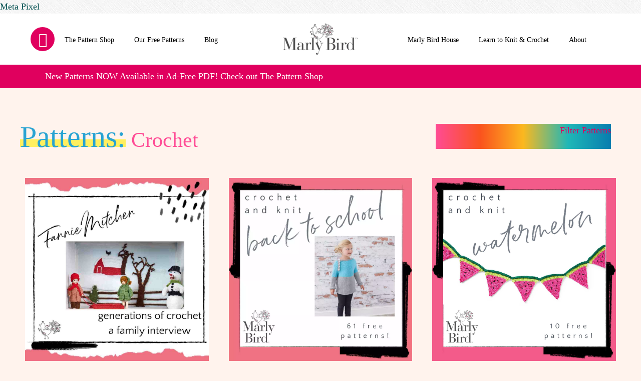

--- FILE ---
content_type: text/html; charset=UTF-8
request_url: https://marlybird.com/blog/craft/crochet/page/66/
body_size: 96428
content:
<!DOCTYPE html>
<html lang="en-US">
<head >
<meta charset="UTF-8" />
<meta name="viewport" content="width=device-width, initial-scale=1" />
<script type="lazyJs" data-no-optimize="1" data-cfasync="false" >!function(){"use strict";const t={adt_ei:{identityApiKey:"plainText",source:"url",type:"plaintext",priority:1},adt_eih:{identityApiKey:"sha256",source:"urlh",type:"hashed",priority:2},sh_kit:{identityApiKey:"sha256",source:"urlhck",type:"hashed",priority:3}},e=Object.keys(t);function i(t){return function(t){const e=t.match(/((?=([a-z0-9._!#$%+^&*()[\]<>-]+))\2@[a-z0-9._-]+\.[a-z0-9._-]+)/gi);return e?e[0]:""}(function(t){return t.replace(/\s/g,"")}(t.toLowerCase()))}!async function(){const n=new URL(window.location.href),o=n.searchParams;let a=null;const r=Object.entries(t).sort(([,t],[,e])=>t.priority-e.priority).map(([t])=>t);for(const e of r){const n=o.get(e),r=t[e];if(!n||!r)continue;const c=decodeURIComponent(n),d="plaintext"===r.type&&i(c),s="hashed"===r.type&&c;if(d||s){a={value:c,config:r};break}}if(a){const{value:t,config:e}=a;window.adthrive=window.adthrive||{},window.adthrive.cmd=window.adthrive.cmd||[],window.adthrive.cmd.push(function(){window.adthrive.identityApi({source:e.source,[e.identityApiKey]:t},({success:i,data:n})=>{i?window.adthrive.log("info","Plugin","detectEmails",`Identity API called with ${e.type} email: ${t}`,n):window.adthrive.log("warning","Plugin","detectEmails",`Failed to call Identity API with ${e.type} email: ${t}`,n)})})}!function(t,e){const i=new URL(e);t.forEach(t=>i.searchParams.delete(t)),history.replaceState(null,"",i.toString())}(e,n)}()}();
</script><meta name='robots' content='index, follow, max-image-preview:large, max-snippet:-1, max-video-preview:-1' />

<script type="lazyJs" data-no-optimize="1" data-cfasync="false" >
(function(w, d) {
	w.adthrive = w.adthrive || {};
	w.adthrive.cmd = w.adthrive.cmd || [];
	w.adthrive.plugin = 'adthrive-ads-3.10.0';
	w.adthrive.host = 'ads.adthrive.com';
	w.adthrive.integration = 'plugin';

	var commitParam = (w.adthriveCLS && w.adthriveCLS.bucket !== 'prod' && w.adthriveCLS.branch) ? '&commit=' + w.adthriveCLS.branch : '';

	var s = d.createElement('script');
	s.async = true;
	s.referrerpolicy='no-referrer-when-downgrade';
	s.src = 'https://' + w.adthrive.host + '/sites/5a86d63a8350132126306b22/ads.min.js?referrer=' + w.encodeURIComponent(w.location.href) + commitParam + '&cb=' + (Math.floor(Math.random() * 100) + 1) + '';
	var n = d.getElementsByTagName('script')[0];
	n.parentNode.insertBefore(s, n);
})(window, document);
</script>
<link rel="dns-prefetch" href="https://ads.adthrive.com/"><link rel="preconnect" href="https://ads.adthrive.com/"><link rel="preconnect" href="https://ads.adthrive.com/" crossorigin>
	<!-- This site is optimized with the Yoast SEO Premium plugin v26.8 (Yoast SEO v26.8) - https://yoast.com/product/yoast-seo-premium-wordpress/ -->
	<title>Crochet | Page 66 of 140 | Marly Bird</title>
	<link rel="canonical" href="https://marlybird.com/blog/craft/crochet/page/66/" />
	<link rel="prev" href="https://marlybird.com/blog/craft/crochet/page/65/" />
	<link rel="next" href="https://marlybird.com/blog/craft/crochet/page/67/" />
	<meta property="og:locale" content="en_US" />
	<meta property="og:type" content="article" />
	<meta property="og:title" content="Crochet Archives" />
	<meta property="og:url" content="https://marlybird.com/blog/craft/crochet/" />
	<meta property="og:site_name" content="Marly Bird" />
	<meta property="og:image" content="https://marlybird.com/wp-content/uploads/Marly-Bird-Headshot-Stars.jpg" />
	<meta property="og:image:width" content="1080" />
	<meta property="og:image:height" content="1080" />
	<meta property="og:image:type" content="image/jpeg" />
	<meta name="twitter:card" content="summary_large_image" />
	<script type="application/ld+json" class="yoast-schema-graph">{"@context":"https://schema.org","@graph":[{"@type":"CollectionPage","@id":"https://marlybird.com/blog/craft/crochet/","url":"https://marlybird.com/blog/craft/crochet/page/66/","name":"Crochet | Page 66 of 140 | Marly Bird","isPartOf":{"@id":"https://marlybird.com/#website"},"primaryImageOfPage":{"@id":"https://marlybird.com/blog/craft/crochet/page/66/#primaryimage"},"image":{"@id":"https://marlybird.com/blog/craft/crochet/page/66/#primaryimage"},"thumbnailUrl":"https://marlybird.com/wp-content/uploads/2021/08/generations-of-crochet-family-interview.jpg","breadcrumb":{"@id":"https://marlybird.com/blog/craft/crochet/page/66/#breadcrumb"},"inLanguage":"en-US"},{"@type":"ImageObject","inLanguage":"en-US","@id":"https://marlybird.com/blog/craft/crochet/page/66/#primaryimage","url":"https://marlybird.com/wp-content/uploads/2021/08/generations-of-crochet-family-interview.jpg","contentUrl":"https://marlybird.com/wp-content/uploads/2021/08/generations-of-crochet-family-interview.jpg","width":1000,"height":1000,"caption":"Two crocheted dolls in hats and scarves with a snowman, tree, red barn, and pine tree; amigurumi scene with textured stitches."},{"@type":"BreadcrumbList","@id":"https://marlybird.com/blog/craft/crochet/page/66/#breadcrumb","itemListElement":[{"@type":"ListItem","position":1,"name":"Home","item":"https://marlybird.com/"},{"@type":"ListItem","position":2,"name":"Crochet"}]},{"@type":"WebSite","@id":"https://marlybird.com/#website","url":"https://marlybird.com/","name":"Marly Bird","description":"YouTube Instructor, Knitter, Crocheter, Teacher","publisher":{"@id":"https://marlybird.com/#organization"},"potentialAction":[{"@type":"SearchAction","target":{"@type":"EntryPoint","urlTemplate":"https://marlybird.com/?s={search_term_string}"},"query-input":{"@type":"PropertyValueSpecification","valueRequired":true,"valueName":"search_term_string"}}],"inLanguage":"en-US"},{"@type":"Organization","@id":"https://marlybird.com/#organization","name":"Marly Bird","url":"https://marlybird.com/","logo":{"@type":"ImageObject","inLanguage":"en-US","@id":"https://marlybird.com/#/schema/logo/image/","url":"https://marlybird.com/wp-content/uploads/2018/04/cropped-MarlyBird_Tattoo_White_Logo_750px.jpg","contentUrl":"https://marlybird.com/wp-content/uploads/2018/04/cropped-MarlyBird_Tattoo_White_Logo_750px.jpg","width":96,"height":96,"caption":"Marly Bird"},"image":{"@id":"https://marlybird.com/#/schema/logo/image/"},"sameAs":["https://www.facebook.com/MarlyBird","https://www.instagram.com/themarlybird/","https://www.threads.net/@themarlybird","https://bsky.app/profile/marlybird.bsky.social","https://youtube.com/marlybird"]}]}</script>
	<!-- / Yoast SEO Premium plugin. -->


<link rel='dns-prefetch' href='//fonts.googleapis.com' />
<link rel="alternate" type="application/rss+xml" title="Marly Bird &raquo; Feed" href="https://marlybird.com/feed/" />
<link rel="alternate" type="application/rss+xml" title="Marly Bird &raquo; Comments Feed" href="https://marlybird.com/comments/feed/" />
<link rel="alternate" type="application/rss+xml" title="Marly Bird &raquo; Crochet Craft Feed" href="https://marlybird.com/blog/craft/crochet/feed/" />
<link rel="alternate" type="application/rss+xml" title="Marly Bird &raquo; Stories Feed" href="https://marlybird.com/web-stories/feed/"><link rel="" href="https://marlybird.com/wp-content/plugins/bb-plugin/fonts/fontawesome/5.15.4/webfonts/fa-solid-900.woff2" as="font" type="font/woff2" crossorigin="anonymous">
<link rel="" href="https://marlybird.com/wp-content/plugins/bb-plugin/fonts/fontawesome/5.15.4/webfonts/fa-regular-400.woff2" as="font" type="font/woff2" crossorigin="anonymous">
<link rel="" href="https://marlybird.com/wp-content/plugins/bb-plugin/fonts/fontawesome/5.15.4/webfonts/fa-brands-400.woff2" as="font" type="font/woff2" crossorigin="anonymous">
<script>	(()=>{try{var e,t=navigator.userAgent,r=0,n=(e,t,r)=>e.setAttribute(t,r),s=(e,t)=>e.removeAttribute(t),d='tagName',o='forEach',a='indexOf',i=location.href.includes('nonopt=1')||(navigator.platform[a]('x86_64')>-1&&0>t[a]('CrOS'))||t[a]('power')>-1||t[a]('rix')>-1;if(!i){document.documentElement.classList.add('makfast-opt')}}catch(i){console.error('An error occurred:',i)}})()</script><style>html:not(.makfast-opt):not(.w3_start),html:not(.makfast-opt):not(.w3_start) *, html:not(.makfast-opt):not(.w3_start) :before, html:not(.makfast-opt):not(.w3_start) :after{ font-family:unset !important; }</style><style id='wp-img-auto-sizes-contain-inline-css' type='text/css'>
img:is([sizes=auto i],[sizes^="auto," i]){contain-intrinsic-size:3000px 1500px}
/*# sourceURL=wp-img-auto-sizes-contain-inline-css */
</style>

<link rel="preload" href="https://marlybird.com/wp-content/cache/w3-cache/css/520/wp-content/themes/twj-child-theme-2020/style.css" as="style" ><link rel="preload" href="https://marlybird.com/wp-content/cache/w3-cache/css/520/wp-includes/css/dist/block-library/style.min.css" as="style" ><link rel="preload" href="https://marlybird.com/wp-content/cache/w3-cache/css/520/wp-content/plugins/convertkit/resources/frontend/css/broadcasts.css" as="style" ><link rel="preload" href="https://marlybird.com/wp-content/cache/w3-cache/css/520/wp-content/plugins/convertkit/resources/frontend/css/button.css" as="style" ><link rel="preload" href="https://marlybird.com/wp-content/cache/w3-cache/css/520/wp-content/plugins/convertkit/resources/frontend/css/form.css" as="style" ><link rel="preload" href="https://marlybird.com/wp-content/cache/w3-cache/css/520/wp-content/plugins/convertkit/resources/frontend/css/form-builder.css" as="style" ><link rel="preload" href="https://marlybird.com/wp-content/cache/w3-cache/css/520/wp-content/uploads/useanyfont/uaf.css" as="style" ><link rel="preload" href="https://marlybird.com/wp-content/cache/w3-cache/css/520/wp-content/plugins/bb-plugin/fonts/fontawesome/5.15.4/css/all.min.css" as="style" ><link rel="preload" href="https://marlybird.com/wp-content/cache/w3-cache/css/520/wp-content/uploads/bb-plugin/icons/ultimate-icons/style.css" as="style" ><link rel="preload" href="https://marlybird.com/wp-content/cache/w3-cache/css/520/wp-content/plugins/bb-plugin/fonts/fontawesome/5.15.4/css/v4-shims.min.css" as="style" ><link rel="preload" href="https://marlybird.com/wp-content/cache/w3-cache/css/520/wp-content/plugins/bbpowerpack/assets/css/swiper.min.css" as="style" ><link rel="preload" href="https://marlybird.com/wp-content/cache/w3-cache/css/520/wp-content/plugins/easy-table-of-contents/assets/css/screen.min.css" as="style" ><link rel="preload" href="https://marlybird.com/wp-content/cache/w3-cache/css/520/wp-includes/css/dashicons.min.css" as="style" ><link rel="preload" href="https://marlybird.com/wp-content/cache/w3-cache/css/520/wp-content/plugins/bbpowerpack/assets/css/animate.min.css" as="style" ><link rel="preload" href="https://marlybird.com/wp-content/cache/w3-cache/css/520/wp-content/plugins/facetwp/assets/css/front.css" as="style" ><link rel="preload" href="https://marlybird.com/wp-content/cache/w3-cache/css/520/wp-content/plugins/facetwp-flyout/assets/css/front.css" as="style" ><script>var w3GoogleFont=["https:\/\/fonts.googleapis.com\/css?display=swap&family=Lato%3A400%2C700%2C900"];</script><script>var w3elem = window.innerWidth<768?'touchstart':'click';var w3LazyloadByPx=200, w3LazyloadJs = 1, w3JsIsExcluded = 0, w3Inp = 0,w3ExcludedJs=0;var w3pageshow="";!function(){var t=EventTarget.prototype.addEventListener;let e=[],n=[];function i(t){n.click.push(t.target)}function s(t,i){i>3||n[t].forEach(function(a){var r=0;if(e[t].forEach(function(t){o(t,a)&&(r=1)}),!window.w3Html.eventEcr.includes(a)&&!r&&void 0!==a.click)return window.w3Html.eventEcr.push(a),a.click();window.w3Html.eventEcr.includes(a)||r||void 0!==a.click||["HTML","BODY"].includes(a.parentNode.tagName)||(n[t]=[],n[t].push(a.parentNode),s(t,i++))})}function o(t,e){return t==e||"string"==typeof e.tagName&&!["HTML","BODY"].includes(e.tagName)&&o(t,e.parentNode)}e.click=[],n.click=[],n.touchstart=[],window.w3Html=[],window.w3Html.eventEcr=[],window.w3Html.class="",window.w3Html["css-preloaded"]=0,window.w3Html["data-css"]=0,window.w3Html["data-css-loaded"]=0,"onpageshow"in window&&(window.onpageshow=function(t){w3pageshow=t}),EventTarget.prototype.addEventListener=function(n,i,s){["click","touchstart","keydown","keyup","input","blur","focus","pointerup","pointerdown"].includes(n)&&(-1==window.w3Html.class.indexOf("w3_start")&&["click","touchstart"].includes(n)&&e.click.push(this),w3Inp&&["keydown","keyup","input","blur","pointerup","pointerdown"].includes(n)&&-1==i.toString().indexOf("preventDefault")&&-1==i.toString().indexOf("stopPropagation(")&&-1==i.toString().indexOf("event.dispatch.apply")&&(null==s||null!=s&&"boolean"!=typeof s.passive)&&((s=null!=s?s:[]).passive=!0)),w3Inp&&-1!=window.location.href.indexOf("?test-inp=")&&console.log("rocket",this,n,i,s),t.call(this,n,i,s)},document.querySelector("html").addEventListener("click",i,{passive:!0}),window.addEventListener("w3-load",function t(){return-1!=window.w3Html.class.indexOf("jsload")?(document.querySelector("html").removeEventListener("click",i),setTimeout(function(){s("click",0)},100)):setTimeout(function(){t()},50)},{passive:!0})}();class w3LoadScripts{constructor(t){this.triggerEvents=t,this.eventOptions={passive:!0},this.userEventListener=this.triggerListener.bind(this),this.lazyTrigger,this.styleLoadFired,this.lazyScriptsLoadFired=0,this.scriptsLoadFired=0,this.excluded_js=w3ExcludedJs,this.w3LazyloadJs=w3LazyloadJs,this.w3_fonts="undefined"!=typeof w3GoogleFont?w3GoogleFont:[],this.w3Styles=[],this.w3Scripts={normal:[],async:[],defer:[],lazy:[]},this.allJQueries=[],this.validScriptAttributes=new Set(["src","type","async","defer","crossorigin","integrity","nomodule","referrerpolicy","nonce","id"])}userEventsAdd(t){this.triggerEvents.forEach(e=>window.addEventListener(e,t.userEventListener,t.eventOptions))}userEventsRemove(t){this.triggerEvents.forEach(e=>window.removeEventListener(e,t.userEventListener,t.eventOptions))}async triggerListener(t){this.userEventsRemove(this),setTimeout(t=>{t.callEvents()},10,this)}callEvents(){this.lazyScriptsLoadFired=1,this.addHtmlClass("w3_user"),"loading"===document.readyState?(document.addEventListener("DOMContentLoaded",this.loadStyleResources.bind(this)),!this.scriptsLoadFire&&document.addEventListener("DOMContentLoaded",this.loadResources.bind(this))):(this.loadStyleResources(),!this.scriptsLoadFire&&this.loadResources())}async loadStyleResources(){this.styleLoadFired||(this.styleLoadFired=!0,this.registerStyles(),window.w3Html["data-css"]=this.w3Styles.length,this.preloadScripts(this.w3Styles),this.loadStylesPreloaded(),this.loadFonts(this.w3_fonts))}async loadStylesPreloaded(){setTimeout(function(t){1==window.w3Html["css-preloaded"]?t.loadStyles(t.w3Styles):t.loadStylesPreloaded()},100,this)}async loadResources(){this.scriptsLoadFired||(this.scriptsLoadFired=!0,this.holdEventListeners(),this.exeDocumentWrite(),this.registerScripts(),this.addHtmlClass("w3_start"),"function"==typeof w3EventsOnStartJs&&w3EventsOnStartJs(),this.preloadScripts(this.w3Scripts.normal),this.preloadScripts(this.w3Scripts.defer),this.preloadScripts(this.w3Scripts.async),await this.loadScripts(this.w3Scripts.normal),await this.loadScripts(this.w3Scripts.defer),await this.loadScripts(this.w3Scripts.async),await this.executeDomcontentloaded(),await this.executeWindowLoad(),window.dispatchEvent(new Event("w3-scripts-loaded")),this.addHtmlClass("w3_js"),"function"==typeof w3EventsOnEndJs&&w3EventsOnEndJs(),this.lazyTrigger=setInterval(this.w3TriggerLazyScript,500,this))}async w3TriggerLazyScript(t){t.lazyScriptsLoadFired&&(await t.loadScripts(t.w3Scripts.lazy),t.addHtmlClass("jsload"),clearInterval(t.lazyTrigger))}addHtmlClass(t){document.getElementsByTagName("html")[0].classList.add(t),window.w3Html.class+=" "+t}registerScripts(){document.querySelectorAll("script[type=lazyJs]").forEach(t=>{t.hasAttribute("src")?t.hasAttribute("async")&&!1!==t.async?this.w3Scripts.async.push(t):t.hasAttribute("defer")&&!1!==t.defer||"module"===t.getAttribute("data-w3-type")?this.w3Scripts.defer.push(t):this.w3Scripts.normal.push(t):this.w3Scripts.normal.push(t)}),document.querySelectorAll("script[type=lazyExJs]").forEach(t=>{this.w3Scripts.lazy.push(t)})}registerStyles(){document.querySelectorAll("link[data-href]").forEach(t=>{this.w3Styles.push(t)})}async executeScript(t){return new Promise((e,n)=>{const i=document.createElement("script");if([...t.attributes].forEach(t=>{let e=t.nodeName;"type"!==e&&"data-cfasync"!=e&&("data-w3-type"===e&&(e="type"),(-1!=e.indexOf("data-")||-1==e.indexOf("data-")&&this.validScriptAttributes.has(e))&&i.setAttribute(e,t.nodeValue))}),t.hasAttribute("src")){i.removeAttribute("defer"),i.setAttribute("async","async");const t=i.getAttribute("type");"text/javascript"!=t&&"application/javascript"!=t&&"module"!=t&&i.setAttribute("type","text/javascript"),i.onload=t=>{i.loaded=!0,e()},i.onerror=t=>{i.loaded=!0,e()},setTimeout(()=>{null==i.loaded&&e()},3e3)}else setTimeout(()=>{i.text=t.text,e()},10);setTimeout(()=>{null!==t.parentNode?t.parentNode.replaceChild(i,t):document.head.appendChild(i)},10)})}async executeStyles(t){return function(t){t.href=t.getAttribute("data-href"),t.removeAttribute("data-href"),t.rel="stylesheet"}(t)}async loadScripts(t){const e=t.shift();return e?(await this.executeScript(e),this.loadScripts(t)):Promise.resolve()}async loadStyles(t){const e=t.shift();return e?(this.executeStyles(e),this.loadStyles(t)):"loaded"}async loadFonts(t){var e=document.createDocumentFragment();t.forEach(t=>{const n=document.createElement("link");n.href=t,n.rel="stylesheet",e.appendChild(n)}),document.head.appendChild(e)}preloadScripts(t){var e=document.createDocumentFragment(),n=0,i=this;[...t].forEach(s=>{const o=s.getAttribute("src"),a=s.getAttribute("data-href"),r=s.getAttribute("data-w3-type");if(o){const t=document.createElement("link");t.href=o,t.rel="module"==r?"modulepreload":"preload",t.as="script",e.appendChild(t)}else if(a){const s=document.createElement("link");s.href=a,s.rel="preload",s.as="style",n++,t.length==n&&(s.dataset.last=1),e.appendChild(s),s.onload=function(){fetch(this.href,{mode:"no-cors"}).then(t=>t.blob()).then(t=>{i.updateCssLoader()}).catch(t=>{i.updateCssLoader()})},s.onerror=function(){i.updateCssLoader()}}}),document.head.appendChild(e)}updateCssLoader(){window.w3Html["data-css-loaded"]=window.w3Html["data-css-loaded"]+1,window.w3Html["data-css"]==window.w3Html["data-css-loaded"]&&(window.w3Html["css-preloaded"]=1)}holdEventListeners(){let t={};function e(e,n){const i=Object.getOwnPropertyDescriptor(e,"addEventListener");(null==i||i.writable)&&(!function(e){function n(n){return t[e].eventsToRewrite.indexOf(n)>=0?"w3-"+n:n}t[e]||(t[e]={originalFunctions:{add:e.addEventListener,remove:e.removeEventListener},eventsToRewrite:[]},e.addEventListener=function(){arguments[0]=n(arguments[0]),t[e].originalFunctions.add.apply(e,arguments)},e.removeEventListener=function(){arguments[0]=n(arguments[0]),t[e].originalFunctions.remove.apply(e,arguments)})}(e),t[e].eventsToRewrite.push(n))}function n(t,e){let n=t[e];Object.defineProperty(t,e,{get:()=>n||function(){},set(i){t["w3"+e]=n=i}})}e(document,"DOMContentLoaded"),e(window,"DOMContentLoaded"),e(window,"load"),e(window,"pageshow"),e(document,"readystatechange"),n(document,"onreadystatechange"),n(window,"onload"),n(window,"onpageshow")}bindFunc(t,e,n){if(-1==window.w3Html.class.indexOf("w3_js"))return setTimeout(function(t,e,n,i){t.bindFunc(e,n,i)},50,this,t,e,n);t.bind(e)(n)}holdJquery(t){let e=window.jQuery;Object.defineProperty(window,"jQuery",{get:()=>e,set(n){if(n&&n.fn&&!t.allJQueries.includes(n)){n.fn.ready=n.fn.init.prototype.ready=function(e){if(void 0!==e)return t.scriptsLoadFired?t.domReadyFired?t.bindFunc(e,document,n):document.addEventListener("w3-DOMContentLoaded",()=>t.bindFunc(e,document,n)):document.addEventListener("DOMContentLoaded",()=>e.bind(document)(n)),n(document)};const e=n.fn.on;n.fn.on=n.fn.init.prototype.on=function(){if("ready"==arguments[0]||"w3-DOMContentLoad"==arguments[0]){if(this[0]!==document)return e.apply(this,arguments),this;if("string"!=typeof arguments[1])return t.bindFunc(arguments[1],document,n)}if(this[0]===window){function i(t){return t.split(" ").map(t=>"load"===t||0===t.indexOf("load")?"w3-jquery-load":t).join(" ")}"string"==typeof arguments[0]||arguments[0]instanceof String?arguments[0]=i(arguments[0]):"object"==typeof arguments[0]&&Object.keys(arguments[0]).forEach(t=>{Object.assign(arguments[0],{[i(t)]:arguments[0][t]})[t]})}return e.apply(this,arguments),this},t.allJQueries.push(n)}e=n}})}async executeDomcontentloaded(){this.domReadyFired=!0,document.w3readyState=document.readyState,await this.repaintFrame(),document.dispatchEvent(new Event("w3-DOMContentLoaded")),await this.repaintFrame(),window.dispatchEvent(new Event("w3-DOMContentLoaded")),await this.repaintFrame(),document.dispatchEvent(new Event("w3-readystatechange")),await this.repaintFrame(),document.w3onreadystatechange&&document.w3onreadystatechange()}async executeWindowLoad(){if(-1==window.w3Html.class.indexOf("w3_js"))return setTimeout(function(t){t.executeWindowLoad()},10,this);await this.repaintFrame(),setTimeout(function(){window.dispatchEvent(new Event("w3-load"))},100),await this.repaintFrame(),window.w3onload&&window.w3onload(),await this.repaintFrame(),this.allJQueries.forEach(t=>t(window).trigger("w3-jquery-load")),window.dispatchEvent(new Event("w3-pageshow")),await this.repaintFrame(),window.w3onpageshow&&window.w3onpageshow(w3pageshow)}exeDocumentWrite(){const t=new Map;document.write=document.writeln=function(e){const n=document.currentScript,i=document.createRange(),s=n.parentElement;let o=t.get(n);void 0===o&&(o=n.nextSibling,t.set(n,o));const a=document.createDocumentFragment();i.setStart(a,0),a.appendChild(i.createContextualFragment(e)),s.insertBefore(a,o)}}async repaintFrame(){return new Promise(t=>requestAnimationFrame(t))}static execute(){const t=new w3LoadScripts(["keydown","mousemove","touchmove","touchstart","touchend","wheel"]);t.userEventsAdd(t),document.w3readyState="loading",t.holdJquery(t),(!t.w3LazyloadJs||window.scrollY>50||"complete"==document.readyState||"interactive"==document.readyState)&&t.triggerListener();const e=setInterval(function(t){null!=document.body&&(document.body.getBoundingClientRect().top<-30&&t.triggerListener(),clearInterval(e))},500,t)}}setTimeout(()=>{w3LoadScripts.execute()});</script><link data-css="1" href="https://marlybird.com/wp-content/cache/w3-cache/css/520/wp-content/themes/twj-child-theme-2020/style.css" rel='stylesheet' id='the-wonder-jam-child-theme-css' media='all'>
<style id='wp-emoji-styles-inline-css' type='text/css'>

	img.wp-smiley, img.emoji {
		display: inline !important;
		border: none !important;
		box-shadow: none !important;
		height: 1em !important;
		width: 1em !important;
		margin: 0 0.07em !important;
		vertical-align: -0.1em !important;
		background: none !important;
		padding: 0 !important;
	}
/*# sourceURL=wp-emoji-styles-inline-css */
</style>
<link data-css="1" href="https://marlybird.com/wp-content/cache/w3-cache/css/520/wp-includes/css/dist/block-library/style.min.css" rel='stylesheet' id='wp-block-library-css' media='all'>
<style id='classic-theme-styles-inline-css' type='text/css'>
/*! This file is auto-generated */
.wp-block-button__link{color:#fff;background-color:#32373c;border-radius:9999px;box-shadow:none;text-decoration:none;padding:calc(.667em + 2px) calc(1.333em + 2px);font-size:1.125em}.wp-block-file__button{background:#32373c;color:#fff;text-decoration:none}
/*# sourceURL=/wp-includes/css/classic-themes.min.css */
</style>
<link data-css="1" href="https://marlybird.com/wp-content/cache/w3-cache/css/520/wp-content/plugins/convertkit/resources/frontend/css/broadcasts.css" rel='stylesheet' id='convertkit-broadcasts-css' media='all'>
<link data-css="1" href="https://marlybird.com/wp-content/cache/w3-cache/css/520/wp-content/plugins/convertkit/resources/frontend/css/button.css" rel='stylesheet' id='convertkit-button-css' media='all'>
<link data-css="1" href="https://marlybird.com/wp-content/cache/w3-cache/css/520/wp-content/plugins/convertkit/resources/frontend/css/form.css" rel='stylesheet' id='convertkit-form-css' media='all'>
<link data-css="1" href="https://marlybird.com/wp-content/cache/w3-cache/css/520/wp-content/plugins/convertkit/resources/frontend/css/form-builder.css" rel='stylesheet' id='convertkit-form-builder-field-css' media='all'>
<link data-css="1" href="https://marlybird.com/wp-content/cache/w3-cache/css/520/wp-content/plugins/convertkit/resources/frontend/css/form-builder.css" rel='stylesheet' id='convertkit-form-builder-field-css' media='all'>
<style id='global-styles-inline-css' type='text/css'>
:root{--wp--preset--aspect-ratio--square: 1;--wp--preset--aspect-ratio--4-3: 4/3;--wp--preset--aspect-ratio--3-4: 3/4;--wp--preset--aspect-ratio--3-2: 3/2;--wp--preset--aspect-ratio--2-3: 2/3;--wp--preset--aspect-ratio--16-9: 16/9;--wp--preset--aspect-ratio--9-16: 9/16;--wp--preset--color--black: #000000;--wp--preset--color--cyan-bluish-gray: #abb8c3;--wp--preset--color--white: #ffffff;--wp--preset--color--pale-pink: #f78da7;--wp--preset--color--vivid-red: #cf2e2e;--wp--preset--color--luminous-vivid-orange: #ff6900;--wp--preset--color--luminous-vivid-amber: #fcb900;--wp--preset--color--light-green-cyan: #7bdcb5;--wp--preset--color--vivid-green-cyan: #00d084;--wp--preset--color--pale-cyan-blue: #8ed1fc;--wp--preset--color--vivid-cyan-blue: #0693e3;--wp--preset--color--vivid-purple: #9b51e0;--wp--preset--gradient--vivid-cyan-blue-to-vivid-purple: linear-gradient(135deg,rgb(6,147,227) 0%,rgb(155,81,224) 100%);--wp--preset--gradient--light-green-cyan-to-vivid-green-cyan: linear-gradient(135deg,rgb(122,220,180) 0%,rgb(0,208,130) 100%);--wp--preset--gradient--luminous-vivid-amber-to-luminous-vivid-orange: linear-gradient(135deg,rgb(252,185,0) 0%,rgb(255,105,0) 100%);--wp--preset--gradient--luminous-vivid-orange-to-vivid-red: linear-gradient(135deg,rgb(255,105,0) 0%,rgb(207,46,46) 100%);--wp--preset--gradient--very-light-gray-to-cyan-bluish-gray: linear-gradient(135deg,rgb(238,238,238) 0%,rgb(169,184,195) 100%);--wp--preset--gradient--cool-to-warm-spectrum: linear-gradient(135deg,rgb(74,234,220) 0%,rgb(151,120,209) 20%,rgb(207,42,186) 40%,rgb(238,44,130) 60%,rgb(251,105,98) 80%,rgb(254,248,76) 100%);--wp--preset--gradient--blush-light-purple: linear-gradient(135deg,rgb(255,206,236) 0%,rgb(152,150,240) 100%);--wp--preset--gradient--blush-bordeaux: linear-gradient(135deg,rgb(254,205,165) 0%,rgb(254,45,45) 50%,rgb(107,0,62) 100%);--wp--preset--gradient--luminous-dusk: linear-gradient(135deg,rgb(255,203,112) 0%,rgb(199,81,192) 50%,rgb(65,88,208) 100%);--wp--preset--gradient--pale-ocean: linear-gradient(135deg,rgb(255,245,203) 0%,rgb(182,227,212) 50%,rgb(51,167,181) 100%);--wp--preset--gradient--electric-grass: linear-gradient(135deg,rgb(202,248,128) 0%,rgb(113,206,126) 100%);--wp--preset--gradient--midnight: linear-gradient(135deg,rgb(2,3,129) 0%,rgb(40,116,252) 100%);--wp--preset--font-size--small: 13px;--wp--preset--font-size--medium: 20px;--wp--preset--font-size--large: 36px;--wp--preset--font-size--x-large: 42px;--wp--preset--spacing--20: 0.44rem;--wp--preset--spacing--30: 0.67rem;--wp--preset--spacing--40: 1rem;--wp--preset--spacing--50: 1.5rem;--wp--preset--spacing--60: 2.25rem;--wp--preset--spacing--70: 3.38rem;--wp--preset--spacing--80: 5.06rem;--wp--preset--shadow--natural: 6px 6px 9px rgba(0, 0, 0, 0.2);--wp--preset--shadow--deep: 12px 12px 50px rgba(0, 0, 0, 0.4);--wp--preset--shadow--sharp: 6px 6px 0px rgba(0, 0, 0, 0.2);--wp--preset--shadow--outlined: 6px 6px 0px -3px rgb(255, 255, 255), 6px 6px rgb(0, 0, 0);--wp--preset--shadow--crisp: 6px 6px 0px rgb(0, 0, 0);}:where(.is-layout-flex){gap: 0.5em;}:where(.is-layout-grid){gap: 0.5em;}body .is-layout-flex{display: flex;}.is-layout-flex{flex-wrap: wrap;align-items: center;}.is-layout-flex > :is(*, div){margin: 0;}body .is-layout-grid{display: grid;}.is-layout-grid > :is(*, div){margin: 0;}:where(.wp-block-columns.is-layout-flex){gap: 2em;}:where(.wp-block-columns.is-layout-grid){gap: 2em;}:where(.wp-block-post-template.is-layout-flex){gap: 1.25em;}:where(.wp-block-post-template.is-layout-grid){gap: 1.25em;}.has-black-color{color: var(--wp--preset--color--black) !important;}.has-cyan-bluish-gray-color{color: var(--wp--preset--color--cyan-bluish-gray) !important;}.has-white-color{color: var(--wp--preset--color--white) !important;}.has-pale-pink-color{color: var(--wp--preset--color--pale-pink) !important;}.has-vivid-red-color{color: var(--wp--preset--color--vivid-red) !important;}.has-luminous-vivid-orange-color{color: var(--wp--preset--color--luminous-vivid-orange) !important;}.has-luminous-vivid-amber-color{color: var(--wp--preset--color--luminous-vivid-amber) !important;}.has-light-green-cyan-color{color: var(--wp--preset--color--light-green-cyan) !important;}.has-vivid-green-cyan-color{color: var(--wp--preset--color--vivid-green-cyan) !important;}.has-pale-cyan-blue-color{color: var(--wp--preset--color--pale-cyan-blue) !important;}.has-vivid-cyan-blue-color{color: var(--wp--preset--color--vivid-cyan-blue) !important;}.has-vivid-purple-color{color: var(--wp--preset--color--vivid-purple) !important;}.has-black-background-color{background-color: var(--wp--preset--color--black) !important;}.has-cyan-bluish-gray-background-color{background-color: var(--wp--preset--color--cyan-bluish-gray) !important;}.has-white-background-color{background-color: var(--wp--preset--color--white) !important;}.has-pale-pink-background-color{background-color: var(--wp--preset--color--pale-pink) !important;}.has-vivid-red-background-color{background-color: var(--wp--preset--color--vivid-red) !important;}.has-luminous-vivid-orange-background-color{background-color: var(--wp--preset--color--luminous-vivid-orange) !important;}.has-luminous-vivid-amber-background-color{background-color: var(--wp--preset--color--luminous-vivid-amber) !important;}.has-light-green-cyan-background-color{background-color: var(--wp--preset--color--light-green-cyan) !important;}.has-vivid-green-cyan-background-color{background-color: var(--wp--preset--color--vivid-green-cyan) !important;}.has-pale-cyan-blue-background-color{background-color: var(--wp--preset--color--pale-cyan-blue) !important;}.has-vivid-cyan-blue-background-color{background-color: var(--wp--preset--color--vivid-cyan-blue) !important;}.has-vivid-purple-background-color{background-color: var(--wp--preset--color--vivid-purple) !important;}.has-black-border-color{border-color: var(--wp--preset--color--black) !important;}.has-cyan-bluish-gray-border-color{border-color: var(--wp--preset--color--cyan-bluish-gray) !important;}.has-white-border-color{border-color: var(--wp--preset--color--white) !important;}.has-pale-pink-border-color{border-color: var(--wp--preset--color--pale-pink) !important;}.has-vivid-red-border-color{border-color: var(--wp--preset--color--vivid-red) !important;}.has-luminous-vivid-orange-border-color{border-color: var(--wp--preset--color--luminous-vivid-orange) !important;}.has-luminous-vivid-amber-border-color{border-color: var(--wp--preset--color--luminous-vivid-amber) !important;}.has-light-green-cyan-border-color{border-color: var(--wp--preset--color--light-green-cyan) !important;}.has-vivid-green-cyan-border-color{border-color: var(--wp--preset--color--vivid-green-cyan) !important;}.has-pale-cyan-blue-border-color{border-color: var(--wp--preset--color--pale-cyan-blue) !important;}.has-vivid-cyan-blue-border-color{border-color: var(--wp--preset--color--vivid-cyan-blue) !important;}.has-vivid-purple-border-color{border-color: var(--wp--preset--color--vivid-purple) !important;}.has-vivid-cyan-blue-to-vivid-purple-gradient-background{background: var(--wp--preset--gradient--vivid-cyan-blue-to-vivid-purple) !important;}.has-light-green-cyan-to-vivid-green-cyan-gradient-background{background: var(--wp--preset--gradient--light-green-cyan-to-vivid-green-cyan) !important;}.has-luminous-vivid-amber-to-luminous-vivid-orange-gradient-background{background: var(--wp--preset--gradient--luminous-vivid-amber-to-luminous-vivid-orange) !important;}.has-luminous-vivid-orange-to-vivid-red-gradient-background{background: var(--wp--preset--gradient--luminous-vivid-orange-to-vivid-red) !important;}.has-very-light-gray-to-cyan-bluish-gray-gradient-background{background: var(--wp--preset--gradient--very-light-gray-to-cyan-bluish-gray) !important;}.has-cool-to-warm-spectrum-gradient-background{background: var(--wp--preset--gradient--cool-to-warm-spectrum) !important;}.has-blush-light-purple-gradient-background{background: var(--wp--preset--gradient--blush-light-purple) !important;}.has-blush-bordeaux-gradient-background{background: var(--wp--preset--gradient--blush-bordeaux) !important;}.has-luminous-dusk-gradient-background{background: var(--wp--preset--gradient--luminous-dusk) !important;}.has-pale-ocean-gradient-background{background: var(--wp--preset--gradient--pale-ocean) !important;}.has-electric-grass-gradient-background{background: var(--wp--preset--gradient--electric-grass) !important;}.has-midnight-gradient-background{background: var(--wp--preset--gradient--midnight) !important;}.has-small-font-size{font-size: var(--wp--preset--font-size--small) !important;}.has-medium-font-size{font-size: var(--wp--preset--font-size--medium) !important;}.has-large-font-size{font-size: var(--wp--preset--font-size--large) !important;}.has-x-large-font-size{font-size: var(--wp--preset--font-size--x-large) !important;}
:where(.wp-block-post-template.is-layout-flex){gap: 1.25em;}:where(.wp-block-post-template.is-layout-grid){gap: 1.25em;}
:where(.wp-block-term-template.is-layout-flex){gap: 1.25em;}:where(.wp-block-term-template.is-layout-grid){gap: 1.25em;}
:where(.wp-block-columns.is-layout-flex){gap: 2em;}:where(.wp-block-columns.is-layout-grid){gap: 2em;}
:root :where(.wp-block-pullquote){font-size: 1.5em;line-height: 1.6;}
/*# sourceURL=global-styles-inline-css */
</style>
<link data-css="1" href="https://marlybird.com/wp-content/cache/w3-cache/css/520/wp-content/uploads/useanyfont/uaf.css" rel='stylesheet' id='uaf_client_css-css' media='all'>
<link data-css="1" href="https://marlybird.com/wp-content/cache/w3-cache/css/520/wp-content/plugins/bb-plugin/fonts/fontawesome/5.15.4/css/all.min.css" rel='stylesheet' id='font-awesome-5-css' media='all'>
<link data-css="1" href="https://marlybird.com/wp-content/cache/w3-cache/css/520/wp-content/uploads/bb-plugin/icons/ultimate-icons/style.css" rel='stylesheet' id='ultimate-icons-css' media='all'>
<style id='fl-builder-layout-44698-inline-css' type='text/css'>
.fl-builder-content *,.fl-builder-content *:before,.fl-builder-content *:after {-webkit-box-sizing: border-box;-moz-box-sizing: border-box;box-sizing: border-box;}.fl-row:before,.fl-row:after,.fl-row-content:before,.fl-row-content:after,.fl-col-group:before,.fl-col-group:after,.fl-col:before,.fl-col:after,.fl-module:not([data-accepts]):before,.fl-module:not([data-accepts]):after,.fl-module-content:before,.fl-module-content:after {display: table;content: " ";}.fl-row:after,.fl-row-content:after,.fl-col-group:after,.fl-col:after,.fl-module:not([data-accepts]):after,.fl-module-content:after {clear: both;}.fl-clear {clear: both;}.fl-row,.fl-row-content {margin-left: auto;margin-right: auto;min-width: 0;}.fl-row-content-wrap {position: relative;}.fl-builder-mobile .fl-row-bg-photo .fl-row-content-wrap {background-attachment: scroll;}.fl-row-bg-video,.fl-row-bg-video .fl-row-content,.fl-row-bg-embed,.fl-row-bg-embed .fl-row-content {position: relative;}.fl-row-bg-video .fl-bg-video,.fl-row-bg-embed .fl-bg-embed-code {bottom: 0;left: 0;overflow: hidden;position: absolute;right: 0;top: 0;}.fl-row-bg-video .fl-bg-video video,.fl-row-bg-embed .fl-bg-embed-code video {bottom: 0;left: 0px;max-width: none;position: absolute;right: 0;top: 0px;}.fl-row-bg-video .fl-bg-video video {min-width: 100%;min-height: 100%;width: auto;height: auto;}.fl-row-bg-video .fl-bg-video iframe,.fl-row-bg-embed .fl-bg-embed-code iframe {pointer-events: none;width: 100vw;height: 56.25vw; max-width: none;min-height: 100vh;min-width: 177.77vh; position: absolute;top: 50%;left: 50%;-ms-transform: translate(-50%, -50%); -webkit-transform: translate(-50%, -50%); transform: translate(-50%, -50%);}.fl-bg-video-fallback {background-position: 50% 50%;background-repeat: no-repeat;background-size: cover;bottom: 0px;left: 0px;position: absolute;right: 0px;top: 0px;}.fl-row-bg-slideshow,.fl-row-bg-slideshow .fl-row-content {position: relative;}.fl-row .fl-bg-slideshow {bottom: 0;left: 0;overflow: hidden;position: absolute;right: 0;top: 0;z-index: 0;}.fl-builder-edit .fl-row .fl-bg-slideshow * {bottom: 0;height: auto !important;left: 0;position: absolute !important;right: 0;top: 0;}.fl-row-bg-overlay .fl-row-content-wrap:after {border-radius: inherit;content: '';display: block;position: absolute;top: 0;right: 0;bottom: 0;left: 0;z-index: 0;}.fl-row-bg-overlay .fl-row-content {position: relative;z-index: 1;}.fl-row-default-height .fl-row-content-wrap,.fl-row-custom-height .fl-row-content-wrap {display: -webkit-box;display: -webkit-flex;display: -ms-flexbox;display: flex;min-height: 100vh;}.fl-row-overlap-top .fl-row-content-wrap {display: -webkit-inline-box;display: -webkit-inline-flex;display: -moz-inline-box;display: -ms-inline-flexbox;display: inline-flex;width: 100%;}.fl-row-default-height .fl-row-content-wrap,.fl-row-custom-height .fl-row-content-wrap {min-height: 0;}.fl-row-default-height .fl-row-content,.fl-row-full-height .fl-row-content,.fl-row-custom-height .fl-row-content {-webkit-box-flex: 1 1 auto; -moz-box-flex: 1 1 auto;-webkit-flex: 1 1 auto;-ms-flex: 1 1 auto;flex: 1 1 auto;}.fl-row-default-height .fl-row-full-width.fl-row-content,.fl-row-full-height .fl-row-full-width.fl-row-content,.fl-row-custom-height .fl-row-full-width.fl-row-content {max-width: 100%;width: 100%;}.fl-row-default-height.fl-row-align-center .fl-row-content-wrap,.fl-row-full-height.fl-row-align-center .fl-row-content-wrap,.fl-row-custom-height.fl-row-align-center .fl-row-content-wrap {-webkit-align-items: center;-webkit-box-align: center;-webkit-box-pack: center;-webkit-justify-content: center;-ms-flex-align: center;-ms-flex-pack: center;justify-content: center;align-items: center;}.fl-row-default-height.fl-row-align-bottom .fl-row-content-wrap,.fl-row-full-height.fl-row-align-bottom .fl-row-content-wrap,.fl-row-custom-height.fl-row-align-bottom .fl-row-content-wrap {-webkit-align-items: flex-end;-webkit-justify-content: flex-end;-webkit-box-align: end;-webkit-box-pack: end;-ms-flex-align: end;-ms-flex-pack: end;justify-content: flex-end;align-items: flex-end;}.fl-col-group-equal-height {display: flex;flex-wrap: wrap;width: 100%;}.fl-col-group-equal-height.fl-col-group-has-child-loading {flex-wrap: nowrap;}.fl-col-group-equal-height .fl-col,.fl-col-group-equal-height .fl-col-content {display: flex;flex: 1 1 auto;}.fl-col-group-equal-height .fl-col-content {flex-direction: column;flex-shrink: 1;min-width: 1px;max-width: 100%;width: 100%;}.fl-col-group-equal-height:before,.fl-col-group-equal-height .fl-col:before,.fl-col-group-equal-height .fl-col-content:before,.fl-col-group-equal-height:after,.fl-col-group-equal-height .fl-col:after,.fl-col-group-equal-height .fl-col-content:after{content: none;}.fl-col-group-nested.fl-col-group-equal-height.fl-col-group-align-top .fl-col-content,.fl-col-group-equal-height.fl-col-group-align-top .fl-col-content {justify-content: flex-start;}.fl-col-group-nested.fl-col-group-equal-height.fl-col-group-align-center .fl-col-content,.fl-col-group-equal-height.fl-col-group-align-center .fl-col-content {justify-content: center;}.fl-col-group-nested.fl-col-group-equal-height.fl-col-group-align-bottom .fl-col-content,.fl-col-group-equal-height.fl-col-group-align-bottom .fl-col-content {justify-content: flex-end;}.fl-col-group-equal-height.fl-col-group-align-center .fl-col-group {width: 100%;}.fl-col {float: left;min-height: 1px;}.fl-col-bg-overlay .fl-col-content {position: relative;}.fl-col-bg-overlay .fl-col-content:after {border-radius: inherit;content: '';display: block;position: absolute;top: 0;right: 0;bottom: 0;left: 0;z-index: 0;}.fl-col-bg-overlay .fl-module {position: relative;z-index: 2;}.single:not(.woocommerce).single-fl-builder-template .fl-content {width: 100%;}.fl-builder-layer {position: absolute;top:0;left:0;right: 0;bottom: 0;z-index: 0;pointer-events: none;overflow: hidden;}.fl-builder-shape-layer {z-index: 0;}.fl-builder-shape-layer.fl-builder-bottom-edge-layer {z-index: 1;}.fl-row-bg-overlay .fl-builder-shape-layer {z-index: 1;}.fl-row-bg-overlay .fl-builder-shape-layer.fl-builder-bottom-edge-layer {z-index: 2;}.fl-row-has-layers .fl-row-content {z-index: 1;}.fl-row-bg-overlay .fl-row-content {z-index: 2;}.fl-builder-layer > * {display: block;position: absolute;top:0;left:0;width: 100%;}.fl-builder-layer + .fl-row-content {position: relative;}.fl-builder-layer .fl-shape {fill: #aaa;stroke: none;stroke-width: 0;width:100%;}@supports (-webkit-touch-callout: inherit) {.fl-row.fl-row-bg-parallax .fl-row-content-wrap,.fl-row.fl-row-bg-fixed .fl-row-content-wrap {background-position: center !important;background-attachment: scroll !important;}}@supports (-webkit-touch-callout: none) {.fl-row.fl-row-bg-fixed .fl-row-content-wrap {background-position: center !important;background-attachment: scroll !important;}}.fl-clearfix:before,.fl-clearfix:after {display: table;content: " ";}.fl-clearfix:after {clear: both;}.sr-only {position: absolute;width: 1px;height: 1px;padding: 0;overflow: hidden;clip: rect(0,0,0,0);white-space: nowrap;border: 0;}.fl-builder-content .fl-button:is(a, button),.fl-builder-content a.fl-button:visited {border-radius: 4px;display: inline-block;font-size: 16px;font-weight: normal;line-height: 18px;padding: 12px 24px;text-decoration: none;text-shadow: none;}.fl-builder-content .fl-button:hover {text-decoration: none;}.fl-builder-content .fl-button:active {position: relative;top: 1px;}.fl-builder-content .fl-button-width-full .fl-button {width: 100%;display: block;text-align: center;}.fl-builder-content .fl-button-width-custom .fl-button {display: inline-block;text-align: center;max-width: 100%;}.fl-builder-content .fl-button-left {text-align: left;}.fl-builder-content .fl-button-center {text-align: center;}.fl-builder-content .fl-button-right {text-align: right;}.fl-builder-content .fl-button i {font-size: 1.3em;height: auto;margin-right:8px;vertical-align: middle;width: auto;}.fl-builder-content .fl-button i.fl-button-icon-after {margin-left: 8px;margin-right: 0;}.fl-builder-content .fl-button-has-icon .fl-button-text {vertical-align: middle;}.fl-icon-wrap {display: inline-block;}.fl-icon {display: table-cell;vertical-align: middle;}.fl-icon a {text-decoration: none;}.fl-icon i {float: right;height: auto;width: auto;}.fl-icon i:before {border: none !important;height: auto;width: auto;}.fl-icon-text {display: table-cell;text-align: left;padding-left: 15px;vertical-align: middle;}.fl-icon-text-empty {display: none;}.fl-icon-text *:last-child {margin: 0 !important;padding: 0 !important;}.fl-icon-text a {text-decoration: none;}.fl-icon-text span {display: block;}.fl-icon-text span.mce-edit-focus {min-width: 1px;}.fl-module img {max-width: 100%;}.fl-photo {line-height: 0;position: relative;}.fl-photo-align-left {text-align: left;}.fl-photo-align-center {text-align: center;}.fl-photo-align-right {text-align: right;}.fl-photo-content {display: inline-block;line-height: 0;position: relative;max-width: 100%;}.fl-photo-img-svg {width: 100%;}.fl-photo-content img {display: inline;height: auto;max-width: 100%;}.fl-photo-crop-circle img {-webkit-border-radius: 100%;-moz-border-radius: 100%;border-radius: 100%;}.fl-photo-caption {font-size: 13px;line-height: 18px;overflow: hidden;text-overflow: ellipsis;}.fl-photo-caption-below {padding-bottom: 20px;padding-top: 10px;}.fl-photo-caption-hover {background: rgba(0,0,0,0.7);bottom: 0;color: #fff;left: 0;opacity: 0;filter: alpha(opacity = 0);padding: 10px 15px;position: absolute;right: 0;-webkit-transition:opacity 0.3s ease-in;-moz-transition:opacity 0.3s ease-in;transition:opacity 0.3s ease-in;}.fl-photo-content:hover .fl-photo-caption-hover {opacity: 100;filter: alpha(opacity = 100);}.fl-builder-pagination,.fl-builder-pagination-load-more {padding: 40px 0;}.fl-builder-pagination ul.page-numbers {list-style: none;margin: 0;padding: 0;text-align: center;}.fl-builder-pagination li {display: inline-block;list-style: none;margin: 0;padding: 0;}.fl-builder-pagination li a.page-numbers,.fl-builder-pagination li span.page-numbers {border: 1px solid #e6e6e6;display: inline-block;padding: 5px 10px;margin: 0 0 5px;}.fl-builder-pagination li a.page-numbers:hover,.fl-builder-pagination li span.current {background: #f5f5f5;text-decoration: none;}.fl-slideshow,.fl-slideshow * {-webkit-box-sizing: content-box;-moz-box-sizing: content-box;box-sizing: content-box;}.fl-slideshow .fl-slideshow-image img {max-width: none !important;}.fl-slideshow-social {line-height: 0 !important;}.fl-slideshow-social * {margin: 0 !important;}.fl-builder-content .bx-wrapper .bx-viewport {background: transparent;border: none;box-shadow: none;left: 0;}.mfp-wrap button.mfp-arrow,.mfp-wrap button.mfp-arrow:active,.mfp-wrap button.mfp-arrow:hover,.mfp-wrap button.mfp-arrow:focus {background: transparent !important;border: none !important;outline: none;position: absolute;top: 50%;box-shadow: none !important;}.mfp-wrap .mfp-close,.mfp-wrap .mfp-close:active,.mfp-wrap .mfp-close:hover,.mfp-wrap .mfp-close:focus {background: transparent !important;border: none !important;outline: none;position: absolute;top: 0;box-shadow: none !important;}.admin-bar .mfp-wrap .mfp-close,.admin-bar .mfp-wrap .mfp-close:active,.admin-bar .mfp-wrap .mfp-close:hover,.admin-bar .mfp-wrap .mfp-close:focus {top: 32px!important;}img.mfp-img {padding: 0;}.mfp-counter {display: none;}.mfp-wrap .mfp-preloader.fa {font-size: 30px;}.fl-form-field {margin-bottom: 15px;}.fl-form-field input.fl-form-error {border-color: #DD6420;}.fl-form-error-message {clear: both;color: #DD6420;display: none;padding-top: 8px;font-size: 12px;font-weight: lighter;}.fl-form-button-disabled {opacity: 0.5;}.fl-animation {opacity: 0;}body.fl-no-js .fl-animation {opacity: 1;}.fl-builder-preview .fl-animation,.fl-builder-edit .fl-animation,.fl-animated {opacity: 1;}.fl-animated {animation-fill-mode: both;}.fl-button.fl-button-icon-animation i {width: 0 !important;opacity: 0;transition: all 0.2s ease-out;}.fl-button.fl-button-icon-animation:hover i {opacity: 1 !important;}.fl-button.fl-button-icon-animation i.fl-button-icon-after {margin-left: 0px !important;}.fl-button.fl-button-icon-animation:hover i.fl-button-icon-after {margin-left: 10px !important;}.fl-button.fl-button-icon-animation i.fl-button-icon-before {margin-right: 0 !important;}.fl-button.fl-button-icon-animation:hover i.fl-button-icon-before {margin-right: 20px !important;margin-left: -10px;}.fl-builder-content .fl-button:is(a, button),.fl-builder-content a.fl-button:visited {background: #fafafa;border: 1px solid #ccc;color: #333;}.fl-builder-content .fl-button:is(a, button) *,.fl-builder-content a.fl-button:visited * {color: #333;}@media (max-width: 1400px) {}@media (max-width: 1200px) { .fl-col-group.fl-col-group-medium-reversed {display: -webkit-flex;display: flex;-webkit-flex-wrap: wrap-reverse;flex-wrap: wrap-reverse;flex-direction: row-reverse;} }@media (max-width: 992px) { .fl-row-content-wrap {background-attachment: scroll !important;}.fl-row-bg-parallax .fl-row-content-wrap {background-attachment: scroll !important;background-position: center center !important;}.fl-col-group.fl-col-group-equal-height {display: block;}.fl-col-group.fl-col-group-equal-height.fl-col-group-custom-width {display: -webkit-box;display: -webkit-flex;display: flex;}.fl-col-group.fl-col-group-responsive-reversed {display: -webkit-flex;display: flex;-webkit-flex-wrap: wrap-reverse;flex-wrap: wrap-reverse;flex-direction: row-reverse;}.fl-col-group.fl-col-group-responsive-reversed .fl-col:not(.fl-col-small-custom-width) {flex-basis: 100%;width: 100% !important;}.fl-col-group.fl-col-group-medium-reversed:not(.fl-col-group-responsive-reversed) {display: unset;display: unset;-webkit-flex-wrap: unset;flex-wrap: unset;flex-direction: unset;}.fl-col {clear: both;float: none;margin-left: auto;margin-right: auto;width: auto !important;}.fl-col-small:not(.fl-col-small-full-width) {max-width: 400px;}.fl-block-col-resize {display:none;}.fl-row[data-node] .fl-row-content-wrap {margin: 0;padding-left: 0;padding-right: 0;}.fl-row[data-node] .fl-bg-video,.fl-row[data-node] .fl-bg-slideshow {left: 0;right: 0;}.fl-col[data-node] .fl-col-content {margin: 0;padding-left: 0;padding-right: 0;} }@media (min-width: 1401px) {html .fl-visible-large:not(.fl-visible-desktop),html .fl-visible-medium:not(.fl-visible-desktop),html .fl-visible-mobile:not(.fl-visible-desktop) {display: none;}}@media (min-width: 1201px) and (max-width: 1400px) {html .fl-visible-desktop:not(.fl-visible-large),html .fl-visible-medium:not(.fl-visible-large),html .fl-visible-mobile:not(.fl-visible-large) {display: none;}}@media (min-width: 993px) and (max-width: 1200px) {html .fl-visible-desktop:not(.fl-visible-medium),html .fl-visible-large:not(.fl-visible-medium),html .fl-visible-mobile:not(.fl-visible-medium) {display: none;}}@media (max-width: 992px) {html .fl-visible-desktop:not(.fl-visible-mobile),html .fl-visible-large:not(.fl-visible-mobile),html .fl-visible-medium:not(.fl-visible-mobile) {display: none;}}.fl-col-content {display: flex;flex-direction: column;margin-top: 0px;margin-right: 0px;margin-bottom: 0px;margin-left: 0px;padding-top: 0px;padding-right: 0px;padding-bottom: 0px;padding-left: 0px;}.fl-row-fixed-width {max-width: 1100px;}.fl-builder-content > .fl-module-box {margin: 0;}.fl-row-content-wrap {margin-top: 0px;margin-right: 0px;margin-bottom: 0px;margin-left: 0px;padding-top: 20px;padding-right: 20px;padding-bottom: 20px;padding-left: 20px;}.fl-module-content, .fl-module:where(.fl-module:not(:has(> .fl-module-content))) {margin-top: 20px;margin-right: 20px;margin-bottom: 20px;margin-left: 20px;}.fl-node-bf3shye61jk9 {color: #ffffff;}.fl-builder-content .fl-node-bf3shye61jk9 *:not(input):not(textarea):not(select):not(a):not(h1):not(h2):not(h3):not(h4):not(h5):not(h6):not(.fl-menu-mobile-toggle) {color: inherit;}.fl-builder-content .fl-node-bf3shye61jk9 a {color: #ffffff;}.fl-builder-content .fl-node-bf3shye61jk9 a:hover {color: #ffffff;}.fl-builder-content .fl-node-bf3shye61jk9 h1,.fl-builder-content .fl-node-bf3shye61jk9 h2,.fl-builder-content .fl-node-bf3shye61jk9 h3,.fl-builder-content .fl-node-bf3shye61jk9 h4,.fl-builder-content .fl-node-bf3shye61jk9 h5,.fl-builder-content .fl-node-bf3shye61jk9 h6,.fl-builder-content .fl-node-bf3shye61jk9 h1 a,.fl-builder-content .fl-node-bf3shye61jk9 h2 a,.fl-builder-content .fl-node-bf3shye61jk9 h3 a,.fl-builder-content .fl-node-bf3shye61jk9 h4 a,.fl-builder-content .fl-node-bf3shye61jk9 h5 a,.fl-builder-content .fl-node-bf3shye61jk9 h6 a {color: #ffffff;}.fl-node-bf3shye61jk9 > .fl-row-content-wrap {background-color: #e0005e;}.fl-node-bf3shye61jk9 .fl-row-content {max-width: 1400px;} .fl-node-bf3shye61jk9 > .fl-row-content-wrap {padding-top:0px;padding-bottom:0px;}.fl-node-6evsd5o102rk {color: #ffffff;}.fl-builder-content .fl-node-6evsd5o102rk *:not(input):not(textarea):not(select):not(a):not(h1):not(h2):not(h3):not(h4):not(h5):not(h6):not(.fl-menu-mobile-toggle) {color: inherit;}.fl-builder-content .fl-node-6evsd5o102rk a {color: #ffffff;}.fl-builder-content .fl-node-6evsd5o102rk a:hover {color: #ffffff;}.fl-builder-content .fl-node-6evsd5o102rk h1,.fl-builder-content .fl-node-6evsd5o102rk h2,.fl-builder-content .fl-node-6evsd5o102rk h3,.fl-builder-content .fl-node-6evsd5o102rk h4,.fl-builder-content .fl-node-6evsd5o102rk h5,.fl-builder-content .fl-node-6evsd5o102rk h6,.fl-builder-content .fl-node-6evsd5o102rk h1 a,.fl-builder-content .fl-node-6evsd5o102rk h2 a,.fl-builder-content .fl-node-6evsd5o102rk h3 a,.fl-builder-content .fl-node-6evsd5o102rk h4 a,.fl-builder-content .fl-node-6evsd5o102rk h5 a,.fl-builder-content .fl-node-6evsd5o102rk h6 a {color: #ffffff;}.fl-node-6evsd5o102rk > .fl-row-content-wrap {background-color: #ff4b95;}.fl-node-6evsd5o102rk .fl-row-content {max-width: 1400px;}@media ( max-width: 992px ) { .fl-node-6evsd5o102rk.fl-row > .fl-row-content-wrap {padding-right:20px;padding-left:20px;}}.fl-node-4el9hq71pi30 {width: 50%;}@media(max-width: 1200px) {.fl-builder-content .fl-node-4el9hq71pi30 {width: 50% !important;max-width: none;-webkit-box-flex: 0 1 auto;-moz-box-flex: 0 1 auto;-webkit-flex: 0 1 auto;-ms-flex: 0 1 auto;flex: 0 1 auto;}}@media(max-width: 992px) {.fl-builder-content .fl-node-4el9hq71pi30 {width: 100% !important;max-width: none;clear: none;float: left;}}.fl-node-zlokx2su5nw1 {width: 68%;}@media(max-width: 1200px) {.fl-builder-content .fl-node-zlokx2su5nw1 {width: 100% !important;max-width: none;-webkit-box-flex: 0 1 auto;-moz-box-flex: 0 1 auto;-webkit-flex: 0 1 auto;-ms-flex: 0 1 auto;flex: 0 1 auto;}}@media(max-width: 992px) {.fl-builder-content .fl-node-zlokx2su5nw1 {width: 100% !important;max-width: none;clear: none;float: left;}}@media ( max-width: 1200px ) { .fl-node-zlokx2su5nw1.fl-col > .fl-col-content {padding-bottom:40px;}}@media ( max-width: 992px ) { .fl-node-zlokx2su5nw1.fl-col > .fl-col-content {padding-right:20px;padding-bottom:40px;padding-left:20px;}}.fl-node-cat4y8s6lv5b {width: 50%;}.fl-node-cat4y8s6lv5b > .fl-col-content {border-style: none;border-width: 0;background-clip: border-box;border-color: #ffffff;border-right-width: 1px;}@media(max-width: 992px) {.fl-builder-content .fl-node-cat4y8s6lv5b {width: 100% !important;max-width: none;clear: none;float: left;}} .fl-node-cat4y8s6lv5b > .fl-col-content {padding-top:58px;padding-right:40px;}.fl-node-3xuht4skypjn {width: 33.33%;}@media(max-width: 992px) {.fl-builder-content .fl-node-3xuht4skypjn {width: 100% !important;max-width: none;clear: none;float: left;}}.fl-node-yzn2t0jowvgl {width: 32%;}.fl-node-r10z9leofk82 {width: 33.34%;}@media(max-width: 992px) {.fl-builder-content .fl-node-r10z9leofk82 {width: 100% !important;max-width: none;clear: none;float: left;}}.fl-node-g9uw0san68yk {width: 50%;}@media(max-width: 1200px) {.fl-builder-content .fl-node-g9uw0san68yk {width: 50% !important;max-width: none;-webkit-box-flex: 0 1 auto;-moz-box-flex: 0 1 auto;-webkit-flex: 0 1 auto;-ms-flex: 0 1 auto;flex: 0 1 auto;}}@media(max-width: 992px) {.fl-builder-content .fl-node-g9uw0san68yk {width: 100% !important;max-width: none;clear: none;float: left;}}.fl-node-adtp3u5gj219 {width: 50%;}@media(max-width: 992px) {.fl-builder-content .fl-node-adtp3u5gj219 {width: 100% !important;max-width: none;clear: none;float: left;}} .fl-node-adtp3u5gj219 > .fl-col-content {padding-top:77px;padding-left:40px;}@media ( max-width: 992px ) { .fl-node-adtp3u5gj219.fl-col > .fl-col-content {padding-top:0px;padding-left:0px;}}.fl-node-ykeswiauqh14 {width: 33.33%;}@media(max-width: 992px) {.fl-builder-content .fl-node-ykeswiauqh14 {width: 100% !important;max-width: none;clear: none;float: left;}}@media (max-width: 992px) { .fl-module-icon {text-align: center;} }.fl-node-60f9a4902d365 .fl-icon i,.fl-node-60f9a4902d365 .fl-icon i:before {color: #9b9b9b;}.fl-node-60f9a4902d365 .fl-icon i:hover,.fl-node-60f9a4902d365 .fl-icon i:hover:before,.fl-node-60f9a4902d365 .fl-icon a:hover i,.fl-node-60f9a4902d365 .fl-icon a:hover i:before {color: #7f7f7f;}.fl-node-60f9a4902d365 .fl-icon i, .fl-node-60f9a4902d365 .fl-icon i:before {font-size: 16px;}.fl-node-60f9a4902d365 .fl-icon-wrap .fl-icon-text {height: 28px;}.fl-node-60f9a4902d365.fl-module-icon {text-align: left;}@media(max-width: 1400px) {.fl-node-60f9a4902d365 .fl-icon-wrap .fl-icon-text {height: 28px;}}@media(max-width: 1200px) {.fl-node-60f9a4902d365 .fl-icon-wrap .fl-icon-text {height: 28px;}}@media(max-width: 992px) {.fl-node-60f9a4902d365 .fl-icon-wrap .fl-icon-text {height: 28px;}} .fl-node-60f9a4902d365 > .fl-module-content {margin-top:0px;margin-bottom:0px;margin-left:5px;}.fl-builder-content .fl-rich-text strong {font-weight: bold;}.fl-module.fl-rich-text p:last-child {margin-bottom: 0;}.fl-builder-edit .fl-module.fl-rich-text p:not(:has(~ *:not(.fl-block-overlay))) {margin-bottom: 0;}.fl-builder-content .fl-node-gv59xs4uok71 .fl-rich-text, .fl-builder-content .fl-node-gv59xs4uok71 .fl-rich-text *:not(b, strong) {font-size: 18px;line-height: 30px;}@media ( max-width: 992px ) { .fl-node-gv59xs4uok71.fl-module > .fl-module-content {margin-top:30px;margin-right:60px;margin-bottom:30px;margin-left:60px;}}img.mfp-img {padding-bottom: 40px !important;}.fl-builder-edit .fl-fill-container img {transition: object-position .5s;}.fl-fill-container :is(.fl-module-content, .fl-photo, .fl-photo-content, img) {height: 100% !important;width: 100% !important;}@media (max-width: 992px) { .fl-photo-content,.fl-photo-img {max-width: 100%;} }.fl-node-gkadveyh90w4, .fl-node-gkadveyh90w4 .fl-photo {text-align: center;}@media(max-width: 1200px) {.fl-node-gkadveyh90w4, .fl-node-gkadveyh90w4 .fl-photo {text-align: right;}} .fl-node-gkadveyh90w4 > .fl-module-content {margin-top:0px;margin-right:0px;margin-bottom:0px;margin-left:0px;}.uabb-heading-layout-inline .uabb-first-heading-text,.uabb-heading-layout-inline .uabb-second-heading-text,.uabb-heading-layout-inline .uabb-after-heading-text {display: inline-block;}.uabb-heading-layout-block .uabb-first-heading-text,.uabb-heading-layout-block .uabb-second-heading-text,.uabb-heading-layout-block .uabb-after-heading-text {display: block;}.uabb-module-content.uabb-dual-color-heading {position: relative;}.uabb-bg-heading-wrap {z-index: 2;-webkit-box-orient: horizontal;-webkit-box-direction: normal;-webkit-flex-direction: row;-ms-flex-direction: row;flex-direction: row;}.uabb-bg-heading-wrap::before {position: absolute;top: 50%;left: 0;z-index: 0;display: block;color: rgba(0, 0, 0, 0.09);content: attr(data-background-text);font-size: 100px;line-height: 1;-webkit-transform: translateY(-50%);-ms-transform: translateY(-50%);transform: translateY(-50%);}.uabb-module-content.uabb-dual-color-heading.uabb-heading-align-left .uabb-bg-heading-wrap {text-align: left;}.uabb-module-content.uabb-dual-color-heading.uabb-heading-align-center .uabb-bg-heading-wrap {text-align: center;}.uabb-module-content.uabb-dual-color-heading.uabb-heading-align-right .uabb-bg-heading-wrap {text-align: right;}.uabb-module-content.uabb-dual-color-heading.uabb-heading-align-center .uabb-bg-heading-wrap:before {top: 40%;left: 50%;-webkit-transform: translateX(-50%) translateY(-50%);-ms-transform: translateX(-50%) translateY(-50%);transform: translateX(-50%) translateY(-50%);}.uabb-module-content.uabb-dual-color-heading.uabb-heading-align-right .uabb-bg-heading-wrap:before {right: 0;left: auto;}[dir="rtl"] .fl-node-bwhzgo4pkm6l .uabb-dual-color-heading .uabb-after-heading-text {margin-right:;margin-left: 0;}[dir="ltr"] .fl-node-bwhzgo4pkm6l .uabb-dual-color-heading .uabb-after-heading-text {margin-left:;margin-right: 0;}.fl-node-bwhzgo4pkm6l .uabb-module-content.uabb-dual-color-heading .uabb-first-heading-text{}.fl-node-bwhzgo4pkm6l .fl-module-content .uabb-module-content.uabb-dual-color-heading .uabb-second-heading-text {color: #ffffff;}.fl-node-bwhzgo4pkm6l .uabb-dual-color-heading.left {text-align: left; }.fl-node-bwhzgo4pkm6l .uabb-dual-color-heading.right { text-align: right; }.fl-node-bwhzgo4pkm6l .uabb-dual-color-heading.center { text-align: center; }.fl-node-bwhzgo4pkm6l .uabb-module-content.uabb-dual-color-heading .uabb-second-heading-text {}.fl-node-bwhzgo4pkm6l .uabb-module-content.uabb-dual-color-heading .uabb-after-heading-text{color: ;background-color: ;?>}.fl-node-bwhzgo4pkm6l .uabb-module-content.uabb-dual-color-heading .uabb-bg-heading-wrap::before{color: ;}@media ( max-width: 1200px ) {}@media ( max-width: 992px ) {}.fl-node-bwhzgo4pkm6l .uabb-module-content.uabb-dual-color-heading {text-align: left;}.fl-node-bwhzgo4pkm6l .uabb-dual-color-heading *, .fl-node-bwhzgo4pkm6l .uabb-dual-color-heading .uabb-first-heading-text {font-family: gotham-book, Verdana, Arial, sans-serif;font-weight: 400;font-size: 42px;line-height: 70px;}.fl-node-bwhzgo4pkm6l .uabb-dual-color-heading .uabb-second-heading-text {font-family: hellolucky, Verdana, Arial, sans-serif;font-weight: 400;font-size: 70px;line-height: 1;}@media(max-width: 992px) {.fl-node-bwhzgo4pkm6l .uabb-module-content.uabb-dual-color-heading {text-align: center;}} .fl-node-bwhzgo4pkm6l > .fl-module-content {margin-bottom:0px;}.fl-node-60f9a4902d366 .fl-icon i,.fl-node-60f9a4902d366 .fl-icon i:before {color: #9b9b9b;}.fl-node-60f9a4902d366 .fl-icon i, .fl-node-60f9a4902d366 .fl-icon i:before {font-size: 16px;}.fl-node-60f9a4902d366 .fl-icon-wrap .fl-icon-text {height: 28px;}.fl-node-60f9a4902d366.fl-module-icon {text-align: left;}@media(max-width: 1400px) {.fl-node-60f9a4902d366 .fl-icon-wrap .fl-icon-text {height: 28px;}}@media(max-width: 1200px) {.fl-node-60f9a4902d366 .fl-icon-wrap .fl-icon-text {height: 28px;}}@media(max-width: 992px) {.fl-node-60f9a4902d366 .fl-icon-wrap .fl-icon-text {height: 28px;}} .fl-node-60f9a4902d366 > .fl-module-content {margin-top:0px;margin-right:0px;margin-bottom:0px;margin-left:3px;}.fl-builder-content .fl-node-q7fx29ariw60 .fl-rich-text, .fl-builder-content .fl-node-q7fx29ariw60 .fl-rich-text *:not(b, strong) {font-family: gotham-book, Verdana, Arial, sans-serif;font-weight: 400;font-size: 12px;line-height: 1;letter-spacing: 0.5px;text-align: center;}.fl-node-60f9a4902d36c .fl-icon i,.fl-node-60f9a4902d36c .fl-icon i:before {color: #9b9b9b;}.fl-node-60f9a4902d36c .fl-icon i:hover,.fl-node-60f9a4902d36c .fl-icon i:hover:before,.fl-node-60f9a4902d36c .fl-icon a:hover i,.fl-node-60f9a4902d36c .fl-icon a:hover i:before {color: #7f7f7f;}.fl-node-60f9a4902d36c .fl-icon i, .fl-node-60f9a4902d36c .fl-icon i:before {font-size: 16px;}.fl-node-60f9a4902d36c .fl-icon-wrap .fl-icon-text {height: 28px;}.fl-node-60f9a4902d36c.fl-module-icon {text-align: left;}@media(max-width: 1400px) {.fl-node-60f9a4902d36c .fl-icon-wrap .fl-icon-text {height: 28px;}}@media(max-width: 1200px) {.fl-node-60f9a4902d36c .fl-icon-wrap .fl-icon-text {height: 28px;}}@media(max-width: 992px) {.fl-node-60f9a4902d36c .fl-icon-wrap .fl-icon-text {height: 28px;}} .fl-node-60f9a4902d36c > .fl-module-content {margin-top:0px;margin-bottom:0px;margin-left:5px;}.fl-node-60f9a4902d36d .fl-icon i,.fl-node-60f9a4902d36d .fl-icon i:before {color: #9b9b9b;}.fl-node-60f9a4902d36d .fl-icon i, .fl-node-60f9a4902d36d .fl-icon i:before {font-size: 16px;}.fl-node-60f9a4902d36d .fl-icon-wrap .fl-icon-text {height: 28px;}.fl-node-60f9a4902d36d.fl-module-icon {text-align: left;}@media(max-width: 1400px) {.fl-node-60f9a4902d36d .fl-icon-wrap .fl-icon-text {height: 28px;}}@media(max-width: 1200px) {.fl-node-60f9a4902d36d .fl-icon-wrap .fl-icon-text {height: 28px;}}@media(max-width: 992px) {.fl-node-60f9a4902d36d .fl-icon-wrap .fl-icon-text {height: 28px;}} .fl-node-60f9a4902d36d > .fl-module-content {margin-top:0px;margin-right:0px;margin-bottom:0px;margin-left:3px;}.fl-builder-content .fl-node-j8dug6cnz2x4 .fl-rich-text, .fl-builder-content .fl-node-j8dug6cnz2x4 .fl-rich-text *:not(b, strong) {font-family: gotham-book, Verdana, Arial, sans-serif;font-weight: 400;font-size: 12px;line-height: 1;letter-spacing: 0.5px;text-align: left;}@media(max-width: 992px) {.fl-builder-content .fl-node-j8dug6cnz2x4 .fl-rich-text, .fl-builder-content .fl-node-j8dug6cnz2x4 .fl-rich-text *:not(b, strong) {text-align: center;}}.fl-builder-content .fl-node-9vs0jf6eauhp .fl-rich-text, .fl-builder-content .fl-node-9vs0jf6eauhp .fl-rich-text *:not(b, strong) {font-size: 18px;line-height: 30px;}@media ( max-width: 992px ) { .fl-node-9vs0jf6eauhp.fl-module > .fl-module-content {margin-top:30px;margin-right:60px;margin-bottom:30px;margin-left:60px;}}.fl-builder-content .fl-node-chf8braq6p5y .fl-rich-text, .fl-builder-content .fl-node-chf8braq6p5y .fl-rich-text *:not(b, strong) {font-family: gotham-bold, Verdana, Arial, sans-serif;font-weight: 400;font-size: 12px;line-height: 1;letter-spacing: 0.5px;text-align: center;}@media(max-width: 992px) {.fl-builder-content .fl-node-l4x8q0kpt6dm .fl-rich-text, .fl-builder-content .fl-node-l4x8q0kpt6dm .fl-rich-text *:not(b, strong) {text-align: center;}} .fl-node-l4x8q0kpt6dm > .fl-module-content {margin-top:0px;margin-bottom:0px;}.fl-button:is(a, button) {cursor: pointer;}.fl-node-91vjhz85ipno.fl-button-wrap, .fl-node-91vjhz85ipno .fl-button-wrap {text-align: left;}.fl-builder-content .fl-node-91vjhz85ipno .fl-button:is(a, button) {padding-top: 16px;padding-right: 28px;padding-bottom: 16px;padding-left: 28px;}.fl-builder-content .fl-node-91vjhz85ipno .fl-button:is(a, button), .fl-builder-content .fl-node-91vjhz85ipno a.fl-button:visited, .fl-page .fl-builder-content .fl-node-91vjhz85ipno .fl-button:is(a, button), .fl-page .fl-builder-content .fl-node-91vjhz85ipno a.fl-button:visited {font-family: gotham-bold, Verdana, Arial, sans-serif;font-weight: 400;font-size: 16px;line-height: 1;letter-spacing: 1.5px;text-transform: uppercase;border: 1px solid #d40052;background-color: #e0005e;}.fl-builder-content .fl-node-91vjhz85ipno .fl-button:is(a, button):hover, .fl-builder-content .fl-node-91vjhz85ipno .fl-button:is(a, button):focus, .fl-page .fl-builder-content .fl-node-91vjhz85ipno .fl-button:is(a, button):hover, .fl-page .fl-builder-content .fl-node-91vjhz85ipno .fl-button:is(a, button):focus {border: 1px solid #f3f3f3;}.fl-builder-content .fl-node-91vjhz85ipno .fl-button:is(a, button), .fl-builder-content .fl-node-91vjhz85ipno a.fl-button:visited, .fl-builder-content .fl-node-91vjhz85ipno .fl-button:is(a, button):hover, .fl-builder-content .fl-node-91vjhz85ipno .fl-button:is(a, button):focus, .fl-page .fl-builder-content .fl-node-91vjhz85ipno .fl-button:is(a, button), .fl-page .fl-builder-content .fl-node-91vjhz85ipno a.fl-button:visited, .fl-page .fl-builder-content .fl-node-91vjhz85ipno .fl-button:is(a, button):hover, .fl-page .fl-builder-content .fl-node-91vjhz85ipno .fl-button:is(a, button):focus {border-style: solid;border-width: 0;background-clip: border-box;border-color: #ffffff;border-top-width: 3px;border-right-width: 3px;border-bottom-width: 3px;border-left-width: 3px;border-top-left-radius: 0px;border-top-right-radius: 0px;border-bottom-left-radius: 0px;border-bottom-right-radius: 0px;}.fl-builder-content .fl-node-91vjhz85ipno .fl-button:is(a, button):hover, .fl-page .fl-builder-content .fl-node-91vjhz85ipno .fl-button:is(a, button):hover, .fl-page .fl-builder-content .fl-node-91vjhz85ipno .fl-button:is(a, button):hover, .fl-page .fl-page .fl-builder-content .fl-node-91vjhz85ipno .fl-button:is(a, button):hover {background-color: #ffffff;}.fl-builder-content .fl-node-91vjhz85ipno .fl-button:is(a, button), .fl-builder-content .fl-node-91vjhz85ipno a.fl-button:visited, .fl-builder-content .fl-node-91vjhz85ipno .fl-button:is(a, button) *, .fl-builder-content .fl-node-91vjhz85ipno a.fl-button:visited *, .fl-page .fl-builder-content .fl-node-91vjhz85ipno .fl-button:is(a, button), .fl-page .fl-builder-content .fl-node-91vjhz85ipno a.fl-button:visited, .fl-page .fl-builder-content .fl-node-91vjhz85ipno .fl-button:is(a, button) *, .fl-page .fl-builder-content .fl-node-91vjhz85ipno a.fl-button:visited * {color: #ffffff;}.fl-builder-content .fl-node-91vjhz85ipno .fl-button:is(a, button):hover, .fl-builder-content .fl-node-91vjhz85ipno .fl-button:is(a, button):hover span.fl-button-text, .fl-builder-content .fl-node-91vjhz85ipno .fl-button:is(a, button):hover *, .fl-page .fl-builder-content .fl-node-91vjhz85ipno .fl-button:is(a, button):hover, .fl-page .fl-builder-content .fl-node-91vjhz85ipno .fl-button:is(a, button):hover span.fl-button-text, .fl-page .fl-builder-content .fl-node-91vjhz85ipno .fl-button:is(a, button):hover * {color: #fff3ed;}.fl-builder-content .fl-node-91vjhz85ipno .fl-button:is(a, button), .fl-builder-content .fl-node-91vjhz85ipno .fl-button:is(a, button) * {transition: none;-moz-transition: none;-webkit-transition: none;-o-transition: none;}@media(max-width: 992px) {.fl-node-91vjhz85ipno.fl-button-wrap, .fl-node-91vjhz85ipno .fl-button-wrap {text-align: center;}}.pp-social-icons {display: flex;}.pp-social-icons-vertical {flex-direction: column;}.pp-social-icons-vertical .pp-social-icon:last-of-type {margin-bottom: 0 !important;}.pp-social-icons-horizontal .pp-social-icon:last-of-type {margin-right: 0 !important;}.pp-social-icons-horizontal .pp-social-icon:first-child {margin-left: 0 !important;}.pp-social-icons .pp-social-icon {display: inline-block;line-height: 0;}.pp-social-icons a {font-family: "Helvetica",Verdana,Arial,sans-serif;}.pp-social-icons .pp-x-icon {font-weight: bold;}.fl-node-wpgn6kqjdl5h .fl-module-content .pp-social-icon a,.fl-node-wpgn6kqjdl5h .fl-module-content .pp-social-icon a:hover {text-decoration: none;}.fl-node-wpgn6kqjdl5h .fl-module-content .pp-social-icon a {display: inline-flex;float: left;text-align: center;justify-content: center;align-items: center;color: #e1f1f0;border-radius: 100px;border: 0px solid ;}.fl-node-wpgn6kqjdl5h .fl-module-content .pp-social-icon svg {fill: currentColor;width: 18px;height: 18px;}.fl-node-wpgn6kqjdl5h .fl-module-content .pp-social-icon a:hover {color: #ffef5f;border-color: ;}.fl-node-wpgn6kqjdl5h .fl-module-content .pp-social-icon:nth-child(1) a {border: 0px solid ;}.fl-node-wpgn6kqjdl5h .fl-module-content .pp-social-icon:nth-child(1) a:hover {}.fl-node-wpgn6kqjdl5h .fl-module-content .pp-social-icon:nth-child(1) a {}.fl-node-wpgn6kqjdl5h .fl-module-content .pp-social-icon:nth-child(1) i:hover,.fl-node-wpgn6kqjdl5h .fl-module-content .pp-social-icon:nth-child(1) a:hover i {}.fl-node-wpgn6kqjdl5h .fl-module-content .pp-social-icon:nth-child(2) a {border: 0px solid ;}.fl-node-wpgn6kqjdl5h .fl-module-content .pp-social-icon:nth-child(2) a:hover {}.fl-node-wpgn6kqjdl5h .fl-module-content .pp-social-icon:nth-child(2) a {}.fl-node-wpgn6kqjdl5h .fl-module-content .pp-social-icon:nth-child(2) i:hover,.fl-node-wpgn6kqjdl5h .fl-module-content .pp-social-icon:nth-child(2) a:hover i {}.fl-node-wpgn6kqjdl5h .fl-module-content .pp-social-icon:nth-child(3) a {border: 0px solid ;}.fl-node-wpgn6kqjdl5h .fl-module-content .pp-social-icon:nth-child(3) a:hover {}.fl-node-wpgn6kqjdl5h .fl-module-content .pp-social-icon:nth-child(3) a {}.fl-node-wpgn6kqjdl5h .fl-module-content .pp-social-icon:nth-child(3) i:hover,.fl-node-wpgn6kqjdl5h .fl-module-content .pp-social-icon:nth-child(3) a:hover i {}.fl-node-wpgn6kqjdl5h .fl-module-content .pp-social-icon:nth-child(4) a {border: 0px solid ;}.fl-node-wpgn6kqjdl5h .fl-module-content .pp-social-icon:nth-child(4) a:hover {}.fl-node-wpgn6kqjdl5h .fl-module-content .pp-social-icon:nth-child(4) a {}.fl-node-wpgn6kqjdl5h .fl-module-content .pp-social-icon:nth-child(4) i:hover,.fl-node-wpgn6kqjdl5h .fl-module-content .pp-social-icon:nth-child(4) a:hover i {}.fl-node-wpgn6kqjdl5h .fl-module-content .pp-social-icon:nth-child(5) a {border: 0px solid ;}.fl-node-wpgn6kqjdl5h .fl-module-content .pp-social-icon:nth-child(5) a:hover {}.fl-node-wpgn6kqjdl5h .fl-module-content .pp-social-icon:nth-child(5) a {}.fl-node-wpgn6kqjdl5h .fl-module-content .pp-social-icon:nth-child(5) i:hover,.fl-node-wpgn6kqjdl5h .fl-module-content .pp-social-icon:nth-child(5) a:hover i {}.fl-node-wpgn6kqjdl5h .pp-social-icons-vertical .pp-social-icon {margin-bottom: 10px;}.fl-node-wpgn6kqjdl5h .pp-social-icons-horizontal .pp-social-icon {margin-right: 10px;}.fl-node-wpgn6kqjdl5h .pp-social-icons {justify-content: flex-start;}.fl-node-wpgn6kqjdl5h .fl-module-content .pp-social-icon a {font-size: 18px;width: 18px;height: 18px;line-height: 18px;}.fl-node-wpgn6kqjdl5h .fl-module-content .pp-social-icon .pp-x-icon {font-size: calc(18px + 20%);}@media(max-width: 992px) {.fl-node-wpgn6kqjdl5h .pp-social-icons {justify-content: center;}} .fl-node-wpgn6kqjdl5h > .fl-module-content {margin-top:10px;}body.fl-theme-builder-footer .adthrive-ad,.body.fl-theme-builder-footer .adthrive-ad,.adthrive-ad {background: transparent !important;border: transparent !important;}.fl-col-group-equal-height.fl-col-group-align-bottom .fl-col-content {-webkit-justify-content: flex-end;justify-content: flex-end;-webkit-box-align: end; -webkit-box-pack: end;-ms-flex-pack: end;}.uabb-module-content h1,.uabb-module-content h2,.uabb-module-content h3,.uabb-module-content h4,.uabb-module-content h5,.uabb-module-content h6 {margin: 0;clear: both;}.fl-module-content a,.fl-module-content a:hover,.fl-module-content a:focus {text-decoration: none;}.uabb-row-separator {position: absolute;width: 100%;left: 0;}.uabb-top-row-separator {top: 0;bottom: auto}.uabb-bottom-row-separator {top: auto;bottom: 0;}.fl-builder-content-editing .fl-visible-medium.uabb-row,.fl-builder-content-editing .fl-visible-medium-mobile.uabb-row,.fl-builder-content-editing .fl-visible-mobile.uabb-row {display: none !important;}@media (max-width: 992px) {.fl-builder-content-editing .fl-visible-desktop.uabb-row,.fl-builder-content-editing .fl-visible-mobile.uabb-row {display: none !important;}.fl-builder-content-editing .fl-visible-desktop-medium.uabb-row,.fl-builder-content-editing .fl-visible-medium.uabb-row,.fl-builder-content-editing .fl-visible-medium-mobile.uabb-row {display: block !important;}}@media (max-width: 768px) {.fl-builder-content-editing .fl-visible-desktop.uabb-row,.fl-builder-content-editing .fl-visible-desktop-medium.uabb-row,.fl-builder-content-editing .fl-visible-medium.uabb-row {display: none !important;}.fl-builder-content-editing .fl-visible-medium-mobile.uabb-row,.fl-builder-content-editing .fl-visible-mobile.uabb-row {display: block !important;}}.fl-responsive-preview-content .fl-builder-content-editing {overflow-x: hidden;overflow-y: visible;}.uabb-row-separator svg {width: 100%;}.uabb-top-row-separator.uabb-has-svg svg {position: absolute;padding: 0;margin: 0;left: 50%;top: -1px;bottom: auto;-webkit-transform: translateX(-50%);-ms-transform: translateX(-50%);transform: translateX(-50%);}.uabb-bottom-row-separator.uabb-has-svg svg {position: absolute;padding: 0;margin: 0;left: 50%;bottom: -1px;top: auto;-webkit-transform: translateX(-50%);-ms-transform: translateX(-50%);transform: translateX(-50%);}.uabb-bottom-row-separator.uabb-has-svg .uasvg-wave-separator {bottom: 0;}.uabb-top-row-separator.uabb-has-svg .uasvg-wave-separator {top: 0;}.uabb-bottom-row-separator.uabb-svg-triangle svg,.uabb-bottom-row-separator.uabb-xlarge-triangle svg,.uabb-top-row-separator.uabb-xlarge-triangle-left svg,.uabb-bottom-row-separator.uabb-svg-circle svg,.uabb-top-row-separator.uabb-slime-separator svg,.uabb-top-row-separator.uabb-grass-separator svg,.uabb-top-row-separator.uabb-grass-bend-separator svg,.uabb-bottom-row-separator.uabb-mul-triangles-separator svg,.uabb-top-row-separator.uabb-wave-slide-separator svg,.uabb-top-row-separator.uabb-pine-tree-separator svg,.uabb-top-row-separator.uabb-pine-tree-bend-separator svg,.uabb-bottom-row-separator.uabb-stamp-separator svg,.uabb-bottom-row-separator.uabb-xlarge-circle svg,.uabb-top-row-separator.uabb-wave-separator svg{left: 50%;-webkit-transform: translateX(-50%) scaleY(-1); -moz-transform: translateX(-50%) scaleY(-1);-ms-transform: translateX(-50%) scaleY(-1); -o-transform: translateX(-50%) scaleY(-1);transform: translateX(-50%) scaleY(-1);}.uabb-bottom-row-separator.uabb-big-triangle svg {left: 50%;-webkit-transform: scale(1) scaleY(-1) translateX(-50%); -moz-transform: scale(1) scaleY(-1) translateX(-50%);-ms-transform: scale(1) scaleY(-1) translateX(-50%); -o-transform: scale(1) scaleY(-1) translateX(-50%);transform: scale(1) scaleY(-1) translateX(-50%);}.uabb-top-row-separator.uabb-big-triangle svg {left: 50%;-webkit-transform: translateX(-50%) scale(1); -moz-transform: translateX(-50%) scale(1);-ms-transform: translateX(-50%) scale(1); -o-transform: translateX(-50%) scale(1);transform: translateX(-50%) scale(1);}.uabb-top-row-separator.uabb-xlarge-triangle-right svg {left: 50%;-webkit-transform: translateX(-50%) scale(-1); -moz-transform: translateX(-50%) scale(-1);-ms-transform: translateX(-50%) scale(-1); -o-transform: translateX(-50%) scale(-1);transform: translateX(-50%) scale(-1);}.uabb-bottom-row-separator.uabb-xlarge-triangle-right svg {left: 50%;-webkit-transform: translateX(-50%) scaleX(-1); -moz-transform: translateX(-50%) scaleX(-1);-ms-transform: translateX(-50%) scaleX(-1); -o-transform: translateX(-50%) scaleX(-1);transform: translateX(-50%) scaleX(-1);}.uabb-top-row-separator.uabb-curve-up-separator svg {left: 50%; -webkit-transform: translateX(-50%) scaleY(-1); -moz-transform: translateX(-50%) scaleY(-1);-ms-transform: translateX(-50%) scaleY(-1); -o-transform: translateX(-50%) scaleY(-1);transform: translateX(-50%) scaleY(-1);}.uabb-top-row-separator.uabb-curve-down-separator svg {left: 50%;-webkit-transform: translateX(-50%) scale(-1); -moz-transform: translateX(-50%) scale(-1);-ms-transform: translateX(-50%) scale(-1); -o-transform: translateX(-50%) scale(-1);transform: translateX(-50%) scale(-1);}.uabb-bottom-row-separator.uabb-curve-down-separator svg {left: 50%;-webkit-transform: translateX(-50%) scaleX(-1); -moz-transform: translateX(-50%) scaleX(-1);-ms-transform: translateX(-50%) scaleX(-1); -o-transform: translateX(-50%) scaleX(-1);transform: translateX(-50%) scaleX(-1);}.uabb-top-row-separator.uabb-tilt-left-separator svg {left: 50%;-webkit-transform: translateX(-50%) scale(-1); -moz-transform: translateX(-50%) scale(-1);-ms-transform: translateX(-50%) scale(-1); -o-transform: translateX(-50%) scale(-1);transform: translateX(-50%) scale(-1);}.uabb-top-row-separator.uabb-tilt-right-separator svg{left: 50%;-webkit-transform: translateX(-50%) scaleY(-1); -moz-transform: translateX(-50%) scaleY(-1);-ms-transform: translateX(-50%) scaleY(-1); -o-transform: translateX(-50%) scaleY(-1);transform: translateX(-50%) scaleY(-1);}.uabb-bottom-row-separator.uabb-tilt-left-separator svg {left: 50%;-webkit-transform: translateX(-50%); -moz-transform: translateX(-50%);-ms-transform: translateX(-50%); -o-transform: translateX(-50%);transform: translateX(-50%);}.uabb-bottom-row-separator.uabb-tilt-right-separator svg {left: 50%;-webkit-transform: translateX(-50%) scaleX(-1); -moz-transform: translateX(-50%) scaleX(-1);-ms-transform: translateX(-50%) scaleX(-1); -o-transform: translateX(-50%) scaleX(-1);transform: translateX(-50%) scaleX(-1);}.uabb-top-row-separator.uabb-tilt-left-separator,.uabb-top-row-separator.uabb-tilt-right-separator {top: 0;}.uabb-bottom-row-separator.uabb-tilt-left-separator,.uabb-bottom-row-separator.uabb-tilt-right-separator {bottom: 0;}.uabb-top-row-separator.uabb-arrow-outward-separator svg,.uabb-top-row-separator.uabb-arrow-inward-separator svg,.uabb-top-row-separator.uabb-cloud-separator svg,.uabb-top-row-separator.uabb-multi-triangle svg {left: 50%;-webkit-transform: translateX(-50%) scaleY(-1); -moz-transform: translateX(-50%) scaleY(-1);-ms-transform: translateX(-50%) scaleY(-1); -o-transform: translateX(-50%) scaleY(-1);transform: translateX(-50%) scaleY(-1);}.uabb-bottom-row-separator.uabb-multi-triangle svg {bottom: -2px;}.uabb-row-separator.uabb-round-split:after,.uabb-row-separator.uabb-round-split:before {left: 0;width: 50%;background: inherit inherit/inherit inherit inherit inherit;content: '';position: absolute}.uabb-button-wrap a,.uabb-button-wrap a:visited {display: inline-block;font-size: 16px;line-height: 18px;text-decoration: none;text-shadow: none;}.fl-builder-content .uabb-button:hover {text-decoration: none;}.fl-builder-content .uabb-button-width-full .uabb-button {display: block;text-align: center;}.uabb-button-width-custom .uabb-button {display: inline-block;text-align: center;max-width: 100%;}.fl-builder-content .uabb-button-left {text-align: left;}.fl-builder-content .uabb-button-center {text-align: center;}.fl-builder-content .uabb-infobox .uabb-button-center,.fl-builder-content .uabb-modal-action-wrap .uabb-button-center,.fl-builder-content .uabb-ultb3-box .uabb-button-center,.fl-builder-content .uabb-slide-down .uabb-button-center,.fl-builder-content .uabb-blog-post-content .uabb-button-center,.fl-builder-content .uabb-cta-wrap .uabb-button-center,.fl-builder-content .fl-module-uabb-off-canvas .uabb-button-wrap .uabb-button-center{text-align: inherit;}.fl-builder-content .uabb-button-right {text-align: right;}.fl-builder-content .uabb-button i,.fl-builder-content .uabb-button i:before {font-size: 1em;height: 1em;line-height: 1em;width: 1em;}.uabb-button .uabb-button-icon-after {margin-left: 8px;margin-right: 0;}.uabb-button .uabb-button-icon-before {margin-left: 0;margin-right: 8px;}.uabb-button .uabb-button-icon-no-text {margin: 0;}.uabb-button-has-icon .uabb-button-text {vertical-align: middle;}.uabb-icon-wrap {display: inline-block;}.uabb-icon a {text-decoration: none;}.uabb-icon i {display: block;}.uabb-icon i:before {border: none !important;background: none !important;}.uabb-icon-text {display: table-cell;text-align: left;padding-left: 15px;vertical-align: middle;}.uabb-icon-text *:last-child {margin: 0 !important;padding: 0 !important;}.uabb-icon-text a {text-decoration: none;}.uabb-photo {line-height: 0;position: relative;z-index: 2;}.uabb-photo-align-left {text-align: left;}.uabb-photo-align-center {text-align: center;}.uabb-photo-align-right {text-align: right;}.uabb-photo-content {border-radius: 0;display: inline-block;line-height: 0;position: relative;max-width: 100%;overflow: hidden;}.uabb-photo-content img {border-radius: inherit;display: inline;height: auto;max-width: 100%;width: auto;}.fl-builder-content .uabb-photo-crop-circle img {-webkit-border-radius: 100%;-moz-border-radius: 100%;border-radius: 100%;}.fl-builder-content .uabb-photo-crop-square img {-webkit-border-radius: 0;-moz-border-radius: 0;border-radius: 0;}.uabb-photo-caption {font-size: 13px;line-height: 18px;overflow: hidden;text-overflow: ellipsis;white-space: nowrap;}.uabb-photo-caption-below {padding-bottom: 20px;padding-top: 10px;}.uabb-photo-caption-hover {background: rgba(0,0,0,0.7);bottom: 0;color: #fff;left: 0;opacity: 0;visibility: hidden;filter: alpha(opacity = 0);padding: 10px 15px;position: absolute;right: 0;-webkit-transition:visibility 200ms linear;-moz-transition:visibility 200ms linear;transition:visibility 200ms linear;}.uabb-photo-content:hover .uabb-photo-caption-hover {opacity: 100;visibility: visible;}.uabb-active-btn {background: #1e8cbe;border-color: #0074a2;-webkit-box-shadow: inset 0 1px 0 rgba(120,200,230,.6);box-shadow: inset 0 1px 0 rgba(120,200,230,.6);color: white;}.fl-builder-bar .fl-builder-add-content-button {display: block !important;opacity: 1 !important;}.uabb-imgicon-wrap .uabb-icon {display: block;}.uabb-imgicon-wrap .uabb-icon i{float: none;}.uabb-imgicon-wrap .uabb-image {line-height: 0;position: relative;}.uabb-imgicon-wrap .uabb-image-align-left {text-align: left;}.uabb-imgicon-wrap .uabb-image-align-center {text-align: center;}.uabb-imgicon-wrap .uabb-image-align-right {text-align: right;}.uabb-imgicon-wrap .uabb-image-content {display: inline-block;border-radius: 0;line-height: 0;position: relative;max-width: 100%;}.uabb-imgicon-wrap .uabb-image-content img {display: inline;height: auto !important;max-width: 100%;width: auto;border-radius: inherit;box-shadow: none;box-sizing: content-box;}.fl-builder-content .uabb-imgicon-wrap .uabb-image-crop-circle img {-webkit-border-radius: 100%;-moz-border-radius: 100%;border-radius: 100%;}.fl-builder-content .uabb-imgicon-wrap .uabb-image-crop-square img {-webkit-border-radius: 0;-moz-border-radius: 0;border-radius: 0;}.uabb-creative-button-wrap a,.uabb-creative-button-wrap a:visited {background: #fafafa;border: 1px solid #ccc;color: #333;display: inline-block;vertical-align: middle;text-align: center;overflow: hidden;text-decoration: none;text-shadow: none;box-shadow: none;position: relative;-webkit-transition: all 200ms linear; -moz-transition: all 200ms linear;-ms-transition: all 200ms linear; -o-transition: all 200ms linear;transition: all 200ms linear;}.uabb-creative-button-wrap a:focus {text-decoration: none;text-shadow: none;box-shadow: none;}.uabb-creative-button-wrap a .uabb-creative-button-text,.uabb-creative-button-wrap a .uabb-creative-button-icon,.uabb-creative-button-wrap a:visited .uabb-creative-button-text,.uabb-creative-button-wrap a:visited .uabb-creative-button-icon {-webkit-transition: all 200ms linear; -moz-transition: all 200ms linear;-ms-transition: all 200ms linear; -o-transition: all 200ms linear;transition: all 200ms linear;}.uabb-creative-button-wrap a:hover {text-decoration: none;}.uabb-creative-button-wrap .uabb-creative-button-width-full .uabb-creative-button {display: block;text-align: center;}.uabb-creative-button-wrap .uabb-creative-button-width-custom .uabb-creative-button {display: inline-block;text-align: center;max-width: 100%;}.uabb-creative-button-wrap .uabb-creative-button-left {text-align: left;}.uabb-creative-button-wrap .uabb-creative-button-center {text-align: center;}.uabb-creative-button-wrap .uabb-creative-button-right {text-align: right;}.uabb-creative-button-wrap .uabb-creative-button i {font-size: 1.3em;height: auto;vertical-align: middle;width: auto;}.uabb-creative-button-wrap .uabb-creative-button .uabb-creative-button-icon-after {margin-left: 8px;margin-right: 0;}.uabb-creative-button-wrap .uabb-creative-button .uabb-creative-button-icon-before {margin-right: 8px;margin-left: 0;}.uabb-creative-button-wrap.uabb-creative-button-icon-no-text .uabb-creative-button i {margin: 0;}.uabb-creative-button-wrap .uabb-creative-button-has-icon .uabb-creative-button-text {vertical-align: middle;}.uabb-creative-button-wrap a,.uabb-creative-button-wrap a:visited {padding: 12px 24px;}.uabb-creative-button.uabb-creative-transparent-btn {background: transparent;}.uabb-creative-button.uabb-creative-transparent-btn:after {content: '';position: absolute;z-index: 1;-webkit-transition: all 200ms linear; -moz-transition: all 200ms linear;-ms-transition: all 200ms linear; -o-transition: all 200ms linear;transition: all 200ms linear;}.uabb-transparent-fill-top-btn:after,.uabb-transparent-fill-bottom-btn:after {width: 100%;height: 0;left: 0;}.uabb-transparent-fill-top-btn:after {top: 0;}.uabb-transparent-fill-bottom-btn:after {bottom: 0;}.uabb-transparent-fill-left-btn:after,.uabb-transparent-fill-right-btn:after {width: 0;height: 100%;top: 0;}.uabb-transparent-fill-left-btn:after {left: 0;}.uabb-transparent-fill-right-btn:after {right: 0;}.uabb-transparent-fill-center-btn:after{width: 0;height: 100%;top: 50%;left: 50%;-webkit-transform: translateX(-50%) translateY(-50%); -moz-transform: translateX(-50%) translateY(-50%);-ms-transform: translateX(-50%) translateY(-50%); -o-transform: translateX(-50%) translateY(-50%);transform: translateX(-50%) translateY(-50%);}.uabb-transparent-fill-diagonal-btn:after,.uabb-transparent-fill-horizontal-btn:after {width: 100%;height: 0;top: 50%;left: 50%;}.uabb-transparent-fill-diagonal-btn{overflow: hidden;}.uabb-transparent-fill-diagonal-btn:after{-webkit-transform: translateX(-50%) translateY(-50%) rotate( 45deg ); -moz-transform: translateX(-50%) translateY(-50%) rotate( 45deg );-ms-transform: translateX(-50%) translateY(-50%) rotate( 45deg ); -o-transform: translateX(-50%) translateY(-50%) rotate( 45deg );transform: translateX(-50%) translateY(-50%) rotate( 45deg );}.uabb-transparent-fill-horizontal-btn:after{-webkit-transform: translateX(-50%) translateY(-50%); -moz-transform: translateX(-50%) translateY(-50%);-ms-transform: translateX(-50%) translateY(-50%); -o-transform: translateX(-50%) translateY(-50%);transform: translateX(-50%) translateY(-50%);}.uabb-creative-button-wrap .uabb-creative-threed-btn.uabb-threed_down-btn,.uabb-creative-button-wrap .uabb-creative-threed-btn.uabb-threed_up-btn,.uabb-creative-button-wrap .uabb-creative-threed-btn.uabb-threed_left-btn,.uabb-creative-button-wrap .uabb-creative-threed-btn.uabb-threed_right-btn {-webkit-transition: none; -moz-transition: none;-ms-transition: none; -o-transition: none;transition: none;}.perspective {-webkit-perspective: 800px; -moz-perspective: 800px;perspective: 800px;margin: 0;}.uabb-creative-button.uabb-creative-threed-btn:after {content: '';position: absolute;z-index: -1;-webkit-transition: all 200ms linear; -moz-transition: all 200ms linear;transition: all 200ms linear;}.uabb-creative-button.uabb-creative-threed-btn {outline: 1px solid transparent;-webkit-transform-style: preserve-3d; -moz-transform-style: preserve-3d;transform-style: preserve-3d;}.uabb-creative-threed-btn.uabb-animate_top-btn:after {height: 40%;left: 0;top: -40%;width: 100%;-webkit-transform-origin: 0% 100%; -moz-transform-origin: 0% 100%;transform-origin: 0% 100%;-webkit-transform: rotateX(90deg); -moz-transform: rotateX(90deg);transform: rotateX(90deg);}.uabb-creative-threed-btn.uabb-animate_bottom-btn:after {width: 100%;height: 40%;left: 0;top: 100%;-webkit-transform-origin: 0% 0%; -moz-transform-origin: 0% 0%;-ms-transform-origin: 0% 0%;transform-origin: 0% 0%;-webkit-transform: rotateX(-90deg); -moz-transform: rotateX(-90deg);-ms-transform: rotateX(-90deg);transform: rotateX(-90deg);}.uabb-creative-threed-btn.uabb-animate_left-btn:after {width: 20%;height: 100%;left: -20%;top: 0;-webkit-transform-origin: 100% 0%; -moz-transform-origin: 100% 0%;-ms-transform-origin: 100% 0%;transform-origin: 100% 0%;-webkit-transform: rotateY(-60deg); -moz-transform: rotateY(-60deg);-ms-transform: rotateY(-60deg);transform: rotateY(-60deg);}.uabb-creative-threed-btn.uabb-animate_right-btn:after {width: 20%;height: 100%;left: 104%;top: 0;-webkit-transform-origin: 0% 0%; -moz-transform-origin: 0% 0%;-ms-transform-origin: 0% 0%;transform-origin: 0% 0%;-webkit-transform: rotateY(120deg); -moz-transform: rotateY(120deg);-ms-transform: rotateY(120deg);transform: rotateY(120deg);}.uabb-animate_top-btn:hover{-webkit-transform: rotateX(-15deg); -moz-transform: rotateX(-15deg);-ms-transform: rotateX(-15deg); -o-transform: rotateX(-15deg);transform: rotateX(-15deg);}.uabb-animate_bottom-btn:hover{-webkit-transform: rotateX(15deg); -moz-transform: rotateX(15deg);-ms-transform: rotateX(15deg); -o-transform: rotateX(15deg);transform: rotateX(15deg);}.uabb-animate_left-btn:hover{-webkit-transform: rotateY(6deg); -moz-transform: rotateY(6deg);-ms-transform: rotateY(6deg); -o-transform: rotateY(6deg);transform: rotateY(6deg);}.uabb-animate_right-btn:hover{-webkit-transform: rotateY(-6deg); -moz-transform: rotateY(-6deg);-ms-transform: rotateY(-6deg); -o-transform: rotateY(-6deg);transform: rotateY(-6deg);}.uabb-creative-flat-btn.uabb-animate_to_right-btn,.uabb-creative-flat-btn.uabb-animate_to_left-btn,.uabb-creative-flat-btn.uabb-animate_from_top-btn,.uabb-creative-flat-btn.uabb-animate_from_bottom-btn {overflow: hidden;position: relative;}.uabb-creative-flat-btn.uabb-animate_to_right-btn i,.uabb-creative-flat-btn.uabb-animate_to_left-btn i,.uabb-creative-flat-btn.uabb-animate_from_top-btn i,.uabb-creative-flat-btn.uabb-animate_from_bottom-btn i {bottom: 0;height: 100%;margin: 0;opacity: 1;position: absolute;right: 0;width: 100%;-webkit-transition: all 200ms linear; -moz-transition: all 200ms linear;transition: all 200ms linear;-webkit-transform: translateY(0); -moz-transform: translateY(0); -o-transform: translateY(0);-ms-transform: translateY(0);transform: translateY(0);}.uabb-creative-flat-btn.uabb-animate_to_right-btn .uabb-button-text,.uabb-creative-flat-btn.uabb-animate_to_left-btn .uabb-button-text,.uabb-creative-flat-btn.uabb-animate_from_top-btn .uabb-button-text,.uabb-creative-flat-btn.uabb-animate_from_bottom-btn .uabb-button-text {display: inline-block;width: 100%;height: 100%;-webkit-transition: all 200ms linear; -moz-transition: all 200ms linear;-ms-transition: all 200ms linear; -o-transition: all 200ms linear;transition: all 200ms linear;-webkit-backface-visibility: hidden; -moz-backface-visibility: hidden;backface-visibility: hidden;}.uabb-creative-flat-btn.uabb-animate_to_right-btn i:before,.uabb-creative-flat-btn.uabb-animate_to_left-btn i:before,.uabb-creative-flat-btn.uabb-animate_from_top-btn i:before,.uabb-creative-flat-btn.uabb-animate_from_bottom-btn i:before {position: absolute;top: 50%;left: 50%;-webkit-transform: translateX(-50%) translateY(-50%);-moz-transform: translateX(-50%) translateY(-50%);-o-transform: translateX(-50%) translateY(-50%);-ms-transform: translateX(-50%) translateY(-50%);transform: translateX(-50%) translateY(-50%);}.uabb-creative-flat-btn.uabb-animate_to_right-btn:hover i,.uabb-creative-flat-btn.uabb-animate_to_left-btn:hover i {left: 0;}.uabb-creative-flat-btn.uabb-animate_from_top-btn:hover i,.uabb-creative-flat-btn.uabb-animate_from_bottom-btn:hover i {top: 0;}.uabb-creative-flat-btn.uabb-animate_to_right-btn i {top: 0;left: -100%;}.uabb-creative-flat-btn.uabb-animate_to_right-btn:hover .uabb-button-text {-webkit-transform: translateX(200%); -moz-transform: translateX(200%);-ms-transform: translateX(200%); -o-transform: translateX(200%);transform: translateX(200%);}.uabb-creative-flat-btn.uabb-animate_to_left-btn i {top: 0;left: 100%;}.uabb-creative-flat-btn.uabb-animate_to_left-btn:hover .uabb-button-text {-webkit-transform: translateX(-200%); -moz-transform: translateX(-200%);-ms-transform: translateX(-200%); -o-transform: translateX(-200%);transform: translateX(-200%);}.uabb-creative-flat-btn.uabb-animate_from_top-btn i {top: -100%;left: 0;}.uabb-creative-flat-btn.uabb-animate_from_top-btn:hover .uabb-button-text {-webkit-transform: translateY(400px); -moz-transform: translateY(400px);-ms-transform: translateY(400px); -o-transform: translateY(400px);transform: translateY(400px);}.uabb-creative-flat-btn.uabb-animate_from_bottom-btn i {top: 100%;left: 0;}.uabb-creative-flat-btn.uabb-animate_from_bottom-btn:hover .uabb-button-text {-webkit-transform: translateY(-400px); -moz-transform: translateY(-400px);-ms-transform: translateY(-400px); -o-transform: translateY(-400px);transform: translateY(-400px);}.uabb-tab-acc-content .wp-video, .uabb-tab-acc-content video.wp-video-shortcode, .uabb-tab-acc-content .mejs-container:not(.mejs-audio), .uabb-tab-acc-content .mejs-overlay.load,.uabb-adv-accordion-content .wp-video, .uabb-adv-accordion-content video.wp-video-shortcode, .uabb-adv-accordion-content .mejs-container:not(.mejs-audio), .uabb-adv-accordion-content .mejs-overlay.load {width: 100% !important;height: 100% !important;}.uabb-tab-acc-content .mejs-container:not(.mejs-audio),.uabb-adv-accordion-content .mejs-container:not(.mejs-audio) {padding-top: 56.25%;}.uabb-tab-acc-content .wp-video, .uabb-tab-acc-content video.wp-video-shortcode,.uabb-adv-accordion-content .wp-video, .uabb-adv-accordion-content video.wp-video-shortcode {max-width: 100% !important;}.uabb-tab-acc-content video.wp-video-shortcode,.uabb-adv-accordion-content video.wp-video-shortcode {position: relative;}.uabb-tab-acc-content .mejs-container:not(.mejs-audio) .mejs-mediaelement,.uabb-adv-accordion-content .mejs-container:not(.mejs-audio) .mejs-mediaelement {position: absolute;top: 0;right: 0;bottom: 0;left: 0;}.uabb-tab-acc-content .mejs-overlay-play,.uabb-adv-accordion-content .mejs-overlay-play {top: 0;right: 0;bottom: 0;left: 0;width: auto !important;height: auto !important;}.fl-row-content-wrap .uabb-row-particles-background,.uabb-col-particles-background {width:100%;height:100%;position:absolute;left:0;top:0;}.uabb-creative-button-wrap a,.uabb-creative-button-wrap a:visited {text-transform: none;}.uabb-dual-button .uabb-btn,.uabb-dual-button .uabb-btn:visited {text-transform: none;}.uabb-js-breakpoint {content:"default";display:none;}@media screen and (max-width: 1200px) {.uabb-js-breakpoint {content:"1200";}}@media screen and (max-width: 992px) {.uabb-js-breakpoint {content:"992";}}.fl-builder-row-settings #fl-field-separator_position {display: none !important;}.fl-builder-row-settings #fl-field-separator_position {display: none !important;}.fl-node-bf3shye61jk9 .fl-row-content {min-width: 0px;}.fl-node-6evsd5o102rk .fl-row-content {min-width: 0px;}
/*# sourceURL=fl-builder-layout-44698-inline-css */
</style>
<link data-css="1" href="https://marlybird.com/wp-content/cache/w3-cache/css/520/wp-content/plugins/bb-plugin/fonts/fontawesome/5.15.4/css/v4-shims.min.css" rel='stylesheet' id='font-awesome-css' media='all'>
<style id='fl-builder-layout-44699-inline-css' type='text/css'>
.fl-node-cadn2yrwpzl9 > .fl-row-content-wrap {background-color: #ffffff;}.fl-node-cadn2yrwpzl9 .fl-row-content {max-width: 1400px;}@media ( max-width: 1200px ) { .fl-node-cadn2yrwpzl9.fl-row > .fl-row-content-wrap {padding-right:0px;padding-left:0px;}}@media ( max-width: 992px ) { .fl-node-cadn2yrwpzl9.fl-row > .fl-row-content-wrap {padding-right:20px;}}.fl-node-2c0wxp9gjs7z > .fl-row-content-wrap {background-color: #ffffff;}.fl-node-r2z03ctiljhp {width: 100%;}@media(max-width: 992px) {.fl-builder-content .fl-node-r2z03ctiljhp {width: 25% !important;max-width: none;clear: none;float: left;}}.fl-node-phlbywgj4cv5 {width: 18.04%;}.fl-node-s83v0xe4mtgr {width: 40%;}@media(max-width: 992px) {.fl-builder-content .fl-node-s83v0xe4mtgr {width: 25% !important;max-width: none;clear: none;float: left;}}.fl-node-w1tfnkxc97ls {width: 25%;}@media(max-width: 992px) {.fl-builder-content .fl-node-w1tfnkxc97ls {width: 25% !important;max-width: none;clear: none;float: left;}}.fl-node-kyst08w6h5bx {width: 18.04%;}.fl-node-plryh1mbcd47 {width: 40%;}@media(max-width: 992px) {.fl-builder-content .fl-node-plryh1mbcd47 {width: 25% !important;max-width: none;clear: none;float: left;}}.fl-node-l6nsxh7fw58z {width: 92%;}@media(max-width: 992px) {.fl-builder-content .fl-node-l6nsxh7fw58z {width: 25% !important;max-width: none;clear: none;float: left;}}.fl-node-wd6h8j2zc3ry {width: 81.96%;}.fl-node-db24wtvcyhre {width: 81.96%;}.fl-node-px40juisfyql {width: 50%;}@media(max-width: 992px) {.fl-builder-content .fl-node-px40juisfyql {width: 50% !important;max-width: none;clear: none;float: left;}}.fl-node-nfhtlws4p01u {width: 17%;}@media(max-width: 992px) {.fl-builder-content .fl-node-nfhtlws4p01u {width: 50% !important;max-width: none;clear: none;float: left;}}.fl-node-6tzswkav1ecg {width: 20%;}@media(max-width: 992px) {.fl-builder-content .fl-node-6tzswkav1ecg {width: 50% !important;max-width: none;clear: none;float: left;}}.fl-node-nkey4ag8iflv {width: 8%;}.fl-node-7geuzxybl34a {width: 25%;}@media(max-width: 992px) {.fl-builder-content .fl-node-7geuzxybl34a {width: 25% !important;max-width: none;clear: none;float: left;}}.fl-node-jiy2eu0kg9a6 {width: 43%;}@media(max-width: 992px) {.fl-builder-content .fl-node-jiy2eu0kg9a6 {width: 25% !important;max-width: none;clear: none;float: left;}}.fl-node-6r39xvykz17q {width: 40%;}@media(max-width: 992px) {.fl-builder-content .fl-node-6r39xvykz17q {width: 25% !important;max-width: none;clear: none;float: left;}}.pp-search-form {display: block;-webkit-transition: 0.2s;-o-transition: 0.2s;transition: 0.2s;}.pp-screen-reader-text {position: absolute;top: -10000em;width: 1px;height: 1px;margin: -1px;padding: 0;overflow: hidden;clip: rect(0, 0, 0, 0);border: 0;}.pp-search-form input[type="search"],.pp-search-form button {margin: 0;border: 0;padding: 0;display: inline-block;vertical-align: middle;white-space: normal;background: none;line-height: 1;min-width: 0;font-size: 15px;-webkit-appearance: none;-moz-appearance: none;}.pp-search-form button:hover {border: 0;}.pp-search-form input[type="search"]:focus,.pp-search-form button:focus {outline: 0;color: inherit;}.pp-search-form input[type="search"]:focus {background: none;background-color: transparent;border: 0;}.pp-search-form input[type="search"] {padding: 10px;}.pp-search-form button {background-color: #aaa;font-size: 16px;color: #fff;border-radius: 0;}.pp-search-form button[type="submit"] {-webkit-border-radius: 0;-moz-border-radius: 0;border-radius: 0;-webkit-box-shadow: none;-moz-box-shadow: none;box-shadow: none;}.pp-search-form__input {flex-basis: 100%;color: #555;transition: color 0.2s;}.pp-search-form__input::-webkit-input-placeholder {color: inherit;font-family: inherit;opacity: 0.6;}.pp-search-form__input:-ms-input-placeholder {color: inherit;font-family: inherit;opacity: 0.6;}.pp-search-form__input::-moz-placeholder {color: inherit;font-family: inherit;opacity: 0.6;}.pp-search-form__input:-moz-placeholder {color: inherit;font-family: inherit;opacity: 0.6;}.pp-search-form__input::placeholder {color: inherit;font-family: inherit;opacity: 0.6;}.pp-search-form__container {display: -webkit-box;display: -webkit-flex;display: -ms-flexbox;display: flex;-webkit-transition: 0.2s;-o-transition: 0.2s;transition: 0.2s;overflow: hidden;border: 0 solid transparent;min-height: 50px;}.pp-search-form--style-minimal .pp-search-form__icon {opacity: 0.6;display: flex;align-items: center;justify-content: flex-end;color: #555;}.pp-search-form-wrap:not(.pp-search-form--style-full_screen) .pp-search-form__container:not(.pp-search-form--lightbox) {background: #eee;}.pp-search-form-wrap.pp-search-form--style-full_screen .pp-search-form__container:not(.pp-search-form--lightbox) {overflow: hidden;opacity: 0;-webkit-transform: scale(0);-ms-transform: scale(0);transform: scale(0);}.pp-search-form-wrap.pp-search-form--style-full_screen .pp-search-form__container {-webkit-transition: 0.3s;-o-transition: 0.3s;transition: 0.3s;-webkit-box-align: center;-webkit-align-items: center;-ms-flex-align: center;align-items: center;position: fixed;z-index: 9998;top: 0;left: 0;right: 0;bottom: 0;height: 100vh;padding: 0 15%;background-color: rgba(0, 0, 0, 0.8);}.pp-search-form-wrap.pp-search-form--style-full_screen .pp-search-form input[type="search"].pp-search-form__input {font-size: 30px;text-align: center;border-style: solid;border-width: 0 0 1px 0;border-color: #fff;line-height: 1.5;color: #fff;border-radius: 0;}.pp-search-form--style-full_screen .pp-search-form__toggle {display: inline-block;cursor: pointer;vertical-align: middle;color: #333;}.pp-search-form--style-full_screen .pp-search-form__toggle i {position: relative;display: block;border: solid 0;-webkit-transition: 0.2s;-o-transition: 0.2s;transition: 0.2s;width: 33px;height: 33px;background-color: rgba(0, 0, 0, 0.05);border-radius: 3px;}.pp-search-form--style-full_screen .pp-search-form__toggle i:before {position: absolute;left: 50%;top: 50%;-webkit-transform: translate(-50%, -50%);-ms-transform: translate(-50%, -50%);transform: translate(-50%, -50%);font-size: 0.55em;}.pp-search-form__submit {color: #fff;-webkit-transition: color 0.2s, background 0.2s;-o-transition: color 0.2s, background 0.2s;transition: color 0.2s, background 0.2s;}.pp-search-form--button-type-text .pp-search-form__submit {-webkit-flex-shrink: 0;-ms-flex-negative: 0;flex-shrink: 0;}.pp-search-form--lightbox-close {color: #eaeaea;-webkit-transition: all 0.5s;-o-transition: all 0.5s;transition: all 0.5s;opacity: 1;cursor: pointer;position: absolute;top: 30px;right: 30px;font-size: 25px;line-height: 1;padding: 5px;z-index: 2;}.pp-search-form--lightbox-close svg {stroke: #fff;stroke-width: 3px;width: 30px;height: 30px;}.fl-node-qn4wf8v795xi .pp-search-form-wrap:not(.pp-search-form--style-full_screen) .pp-search-form__container:not(.pp-search-form--lightbox) {}.fl-node-qn4wf8v795xi .pp-search-form-wrap:not(.pp-search-form--style-full_screen) .pp-search-form--focus .pp-search-form__container:not(.pp-search-form--lightbox) {}.fl-node-qn4wf8v795xi .pp-search-form-wrap.pp-search-form--style-full_screen .pp-search-form__container {}.fl-node-qn4wf8v795xi .pp-search-form-wrap.pp-search-form--style-full_screen .pp-search-form--focus input[type="search"].pp-search-form__input {}.fl-node-qn4wf8v795xi .pp-search-form__icon {padding-left: calc( 50px / 3 );}.fl-node-qn4wf8v795xi .pp-search-form__input,.fl-node-qn4wf8v795xi .pp-search-form-wrap.pp-search-form--style-full_screen input[type="search"].pp-search-form__input {}.fl-node-qn4wf8v795xi .pp-search-form--focus input[type="search"].pp-search-form__input,.fl-node-qn4wf8v795xi .pp-search-form-wrap.pp-search-form--style-full_screen .pp-search-form--focus input[type="search"].pp-search-form__input {}.fl-node-qn4wf8v795xi .pp-search-form__submit {}.fl-node-qn4wf8v795xi .pp-search-form__submit:hover {}.fl-node-qn4wf8v795xi .pp-search-form--style-full_screen .pp-search-form {text-align: right;}.fl-node-qn4wf8v795xi .pp-search-form__toggle i {--toggle-icon-size: calc( 80em / 100 );font-size:35px;width:35px;height:35px;color: #e0005e;border-color: #e0005e;background-color: #ffffff;border-width: px;border-radius: px;}.fl-node-qn4wf8v795xi .pp-search-form__toggle:hover i {color: #004e4e;border-color: #004e4e;}.fl-node-qn4wf8v795xi .pp-search-form__toggle i:before {font-size: var(--toggle-icon-size);}.fl-node-qn4wf8v795xi .pp-search-form__container {min-height: 50px;}.fl-node-qn4wf8v795xi .pp-search-form--button-type-icon .pp-search-form__submit {font-size: 16px;}.fl-node-qn4wf8v795xi input[type='search'].pp-search-form__input, .fl-node-qn4wf8v795xi .pp-search-form--button-type-text .pp-search-form__submit {padding-left: calc( 50px / 3 );padding-right: calc( 50px / 3 );}.fl-node-qn4wf8v795xi input[type='search'].pp-search-form__input {min-height: 50px;}.fl-node-qn4wf8v795xi .pp-search-form-wrap:not(.pp-search-form--style-full_screen) .pp-search-form__input {min-height: 50px;max-height: 50px;}.fl-node-qn4wf8v795xi .pp-search-form__submit {min-width: calc( 1 * 50px );}@media ( max-width: 1200px ) { .fl-node-qn4wf8v795xi.fl-module > .fl-module-content {margin-right:0px;}}@media ( max-width: 992px ) { .fl-node-qn4wf8v795xi.fl-module > .fl-module-content {margin-right:10px;}}.fl-node-mlq0b4teuifa .fl-icon i:hover,.fl-node-mlq0b4teuifa .fl-icon i:hover:before,.fl-node-mlq0b4teuifa .fl-icon a:hover i,.fl-node-mlq0b4teuifa .fl-icon a:hover i:before {color: #004e4e;}.fl-node-mlq0b4teuifa .fl-icon i, .fl-node-mlq0b4teuifa .fl-icon i:before {font-size: 27px;}.fl-node-mlq0b4teuifa .fl-icon-wrap .fl-icon-text {height: 47.25px;}.fl-node-mlq0b4teuifa.fl-module-icon {text-align: right;}@media(max-width: 1400px) {.fl-node-mlq0b4teuifa .fl-icon-wrap .fl-icon-text {height: 47.25px;}}@media(max-width: 1200px) {.fl-node-mlq0b4teuifa .fl-icon-wrap .fl-icon-text {height: 47.25px;}}@media(max-width: 992px) {.fl-node-mlq0b4teuifa .fl-icon-wrap .fl-icon-text {height: 47.25px;}} .fl-node-mlq0b4teuifa > .fl-module-content {margin-right:0px;}@media ( max-width: 992px ) { .fl-node-mlq0b4teuifa.fl-module > .fl-module-content {margin-left:10px;}}.pp-advanced-menu ul,.pp-advanced-menu li {list-style: none;margin: 0;padding: 0;}.pp-advanced-menu .menu:before,.pp-advanced-menu .menu:after {content: '';display: table;clear: both;}.pp-advanced-menu:not(.off-canvas):not(.full-screen) .pp-advanced-menu-horizontal {display: inline-flex;flex-wrap: wrap;align-items: center;}.pp-advanced-menu .menu {padding-left: 0;}.pp-advanced-menu li {position: relative;}.pp-advanced-menu a {display: block;text-decoration: none;outline: 0;}.pp-advanced-menu a:hover,.pp-advanced-menu a:focus {text-decoration: none;outline: 0;}.pp-advanced-menu .sub-menu {width: 220px;}.pp-advanced-menu .pp-menu-nav {outline: 0;}.fl-module[data-node] .pp-advanced-menu .pp-advanced-menu-expanded .sub-menu {background-color: transparent;-webkit-box-shadow: none;-ms-box-shadow: none;box-shadow: none;}.pp-advanced-menu .pp-has-submenu:focus,.pp-advanced-menu .pp-has-submenu .sub-menu:focus,.pp-advanced-menu .pp-has-submenu-container:focus {outline: 0;}.pp-advanced-menu .pp-has-submenu-container {position: relative;}.pp-advanced-menu .pp-advanced-menu-accordion .pp-has-submenu > .sub-menu {display: none;}.pp-advanced-menu .pp-advanced-menu-horizontal .pp-has-submenu.pp-active .hide-heading > .sub-menu {box-shadow: none;display: block !important;}.pp-advanced-menu .pp-menu-toggle {position: absolute;top: 50%;right: 10px;cursor: pointer;}.pp-advanced-menu .pp-toggle-arrows .pp-menu-toggle:before,.pp-advanced-menu .pp-toggle-none .pp-menu-toggle:before {content: '';border-color: #333;}.pp-advanced-menu .pp-menu-expanded .pp-menu-toggle {display: none;}.pp-advanced-menu-mobile {display: flex;align-items: center;justify-content: center;}.fl-module-pp-advanced-menu .pp-advanced-menu-mobile-toggle {position: relative;padding: 8px;background-color: transparent;border: none;color: #333;border-radius: 0;cursor: pointer;line-height: 0;display: inline-flex;align-items: center;justify-content: center;}.pp-advanced-menu-mobile-toggle.text {width: 100%;text-align: center;}.pp-advanced-menu-mobile-toggle.hamburger .pp-advanced-menu-mobile-toggle-label,.pp-advanced-menu-mobile-toggle.hamburger-label .pp-advanced-menu-mobile-toggle-label {display: inline-block;margin-left: 10px;line-height: 0.8;}.pp-advanced-menu-mobile-toggle.hamburger .pp-svg-container,.pp-advanced-menu-mobile-toggle.hamburger-label .pp-svg-container {display: inline-block;position: relative;width: 1.4em;height: 1.4em;vertical-align: middle;}.pp-advanced-menu-mobile-toggle.hamburger .hamburger-menu,.pp-advanced-menu-mobile-toggle.hamburger-label .hamburger-menu {position: absolute;top: 0;left: 0;right: 0;bottom: 0;}.pp-advanced-menu-mobile-toggle.hamburger .hamburger-menu rect,.pp-advanced-menu-mobile-toggle.hamburger-label .hamburger-menu rect {fill: currentColor;}.pp-advanced-menu-mobile-toggle .pp-hamburger {font: inherit;display: inline-block;overflow: visible;margin: 0;cursor: pointer;transition-timing-function: linear;transition-duration: .15s;transition-property: opacity,filter;text-transform: none;color: inherit;border: 0;background-color: transparent;line-height: 0;}.pp-advanced-menu-mobile-toggle .pp-hamburger:focus {outline: none;}.pp-advanced-menu-mobile-toggle .pp-hamburger .pp-hamburger-box {position: relative;display: inline-block;width: 30px;height: 18px;}.pp-advanced-menu-mobile-toggle .pp-hamburger-box .pp-hamburger-inner {top: 50%;display: block;margin-top: -2px;}.pp-advanced-menu-mobile-toggle .pp-hamburger .pp-hamburger-box .pp-hamburger-inner,.pp-advanced-menu-mobile-toggle .pp-hamburger .pp-hamburger-box .pp-hamburger-inner:before,.pp-advanced-menu-mobile-toggle .pp-hamburger .pp-hamburger-box .pp-hamburger-inner:after {background-color: #000;position: absolute;width: 30px;height: 3px;transition-timing-function: ease;transition-duration: .15s;transition-property: transform;border-radius: 4px;}.pp-advanced-menu-mobile-toggle .pp-hamburger .pp-hamburger-box .pp-hamburger-inner:before, .pp-advanced-menu-mobile-toggle .pp-hamburger .pp-hamburger-box .pp-hamburger-inner:after {display: block;content: "";}.pp-advanced-menu-mobile-toggle .pp-hamburger .pp-hamburger-box .pp-hamburger-inner:before {transition: all .25s;top: -8px;}.pp-advanced-menu-mobile-toggle .pp-hamburger .pp-hamburger-box .pp-hamburger-inner:after {transition: all .25s;bottom: -8px;}.pp-advanced-menu.off-canvas .pp-off-canvas-menu .pp-menu-close-btn {position: relative;cursor: pointer;float: right;top: 20px;right: 20px;line-height: 1;z-index: 1;font-style: normal;font-family: Helvetica, Arial, sans-serif;font-weight: 100;text-decoration: none !important;}.pp-advanced-menu.off-canvas .pp-off-canvas-menu.pp-menu-right .pp-menu-close-btn {float: left;right: 0;left: 20px;}.pp-advanced-menu.off-canvas .pp-off-canvas-menu ul.menu {overflow-y: auto;width: 100%;}.pp-advanced-menu .pp-menu-overlay {position: fixed;width: 100%;height: 100%;top: 0;left: 0;background: rgba(0,0,0,0.8);z-index: 999;overflow-y: auto;overflow-x: hidden;min-height: 100vh;}html:not(.pp-full-screen-menu-open) .fl-builder-edit .pp-advanced-menu .pp-menu-overlay,html:not(.pp-off-canvas-menu-open) .fl-builder-edit .pp-advanced-menu .pp-menu-overlay {position: absolute;}.pp-advanced-menu .pp-menu-overlay > ul.menu {position: relative;top: 50%;width: 100%;height: 60%;margin: 0 auto;-webkit-transform: translateY(-50%);-moz-transform: translateY(-50%);transform: translateY(-50%);}.pp-advanced-menu .pp-overlay-fade {opacity: 0;visibility: hidden;-webkit-transition: opacity 0.5s, visibility 0s 0.5s;transition: opacity 0.5s, visibility 0s 0.5s;}.pp-advanced-menu.menu-open .pp-overlay-fade {opacity: 1;visibility: visible;-webkit-transition: opacity 0.5s;transition: opacity 0.5s;}.pp-advanced-menu .pp-overlay-corner {opacity: 0;visibility: hidden;-webkit-transform: translateY(50px) translateX(50px);-moz-transform: translateY(50px) translateX(50px);transform: translateY(50px) translateX(50px);-webkit-transition: opacity 0.5s, -webkit-transform 0.5s, visibility 0s 0.5s;-moz-transition: opacity 0.5s, -moz-transform 0.5s, visibility 0s 0.5s;transition: opacity 0.5s, transform 0.5s, visibility 0s 0.5s;}.pp-advanced-menu.menu-open .pp-overlay-corner {opacity: 1;visibility: visible;-webkit-transform: translateY(0%);-moz-transform: translateY(0%);transform: translateY(0%);-webkit-transition: opacity 0.5s, -webkit-transform 0.5s;-moz-transition: opacity 0.5s, -moz-transform 0.5s;transition: opacity 0.5s, transform 0.5s;}.pp-advanced-menu .pp-overlay-slide-down {visibility: hidden;-webkit-transform: translateY(-100%);-moz-transform: translateY(-100%);transform: translateY(-100%);-webkit-transition: -webkit-transform 0.4s ease-in-out, visibility 0s 0.4s;-moz-transition: -moz-transform 0.4s ease-in-out, visibility 0s 0.4s;transition: transform 0.4s ease-in-out, visibility 0s 0.4s;}.pp-advanced-menu.menu-open .pp-overlay-slide-down {visibility: visible;-webkit-transform: translateY(0%);-moz-transform: translateY(0%);transform: translateY(0%);-webkit-transition: -webkit-transform 0.4s ease-in-out;-moz-transition: -moz-transform 0.4s ease-in-out;transition: transform 0.4s ease-in-out;}.pp-advanced-menu .pp-overlay-scale {visibility: hidden;opacity: 0;-webkit-transform: scale(0.9);-moz-transform: scale(0.9);transform: scale(0.9);-webkit-transition: -webkit-transform 0.2s, opacity 0.2s, visibility 0s 0.2s;-moz-transition: -moz-transform 0.2s, opacity 0.2s, visibility 0s 0.2s;transition: transform 0.2s, opacity 0.2s, visibility 0s 0.2s;}.pp-advanced-menu.menu-open .pp-overlay-scale {visibility: visible;opacity: 1;-webkit-transform: scale(1);-moz-transform: scale(1);transform: scale(1);-webkit-transition: -webkit-transform 0.4s, opacity 0.4s;-moz-transition: -moz-transform 0.4s, opacity 0.4s;transition: transform 0.4s, opacity 0.4s;}.pp-advanced-menu .pp-overlay-door {visibility: hidden;width: 0;left: 50%;-webkit-transform: translateX(-50%);-moz-transform: translateX(-50%);transform: translateX(-50%);-webkit-transition: width 0.5s 0.3s, visibility 0s 0.8s;-moz-transition: width 0.5s 0.3s, visibility 0s 0.8s;transition: width 0.5s 0.3s, visibility 0s 0.8s;}.pp-advanced-menu.menu-open .pp-overlay-door {visibility: visible;width: 100%;-webkit-transition: width 0.5s;-moz-transition: width 0.5s;transition: width 0.5s;}.pp-advanced-menu .pp-overlay-door > ul.menu {left: 0;right: 0;-webkit-transform: translateY(-50%);-moz-transform: translateY(-50%);transform: translateY(-50%);}.pp-advanced-menu .pp-overlay-door > ul,.pp-advanced-menu .pp-overlay-door .pp-menu-close-btn {opacity: 0;-webkit-transition: opacity 0.3s 0.5s;-moz-transition: opacity 0.3s 0.5s;transition: opacity 0.3s 0.5s;}.pp-advanced-menu.menu-open .pp-overlay-door > ul,.pp-advanced-menu.menu-open .pp-overlay-door .pp-menu-close-btn {opacity: 1;-webkit-transition-delay: 0.5s;-moz-transition-delay: 0.5s;transition-delay: 0.5s;}.pp-advanced-menu.menu-close .pp-overlay-door > ul,.pp-advanced-menu.menu-close .pp-overlay-door .pp-menu-close-btn {-webkit-transition-delay: 0s;-moz-transition-delay: 0s;transition-delay: 0s;}.pp-advanced-menu .pp-menu-overlay .pp-toggle-arrows .pp-has-submenu-container a > span {}.pp-advanced-menu .pp-menu-overlay .pp-menu-close-btn {position: absolute;display: block;width: 55px;height: 45px;right: 20px;top: 50px;overflow: hidden;border: none;outline: none;z-index: 100;font-size: 30px;cursor: pointer;background-color: transparent;-webkit-touch-callout: none;-webkit-user-select: none;-khtml-user-select: none;-moz-user-select: none;-ms-user-select: none;user-select: none;-webkit-transition: background-color 0.3s;-moz-transition: background-color 0.3s;transition: background-color 0.3s;}.pp-advanced-menu .pp-menu-overlay .pp-menu-close-btn:before,.pp-advanced-menu .pp-menu-overlay .pp-menu-close-btn:after {content: '';position: absolute;left: 50%;width: 2px;height: 40px;background-color: #ffffff;-webkit-transition: -webkit-transform 0.3s;-moz-transition: -moz-transform 0.3s;transition: transform 0.3s;-webkit-transform: translateY(0) rotate(45deg);-moz-transform: translateY(0) rotate(45deg);transform: translateY(0) rotate(45deg);}.pp-advanced-menu .pp-menu-overlay .pp-menu-close-btn:after {-webkit-transform: translateY(0) rotate(-45deg);-moz-transform: translateY(0) rotate(-45deg);transform: translateY(0) rotate(-45deg);}.pp-advanced-menu .pp-off-canvas-menu {position: fixed;top: 0;z-index: 999998;width: 320px;height: 100%;opacity: 0;background: #333;overflow-y: auto;overflow-x: hidden;-ms-overflow-style: -ms-autohiding-scrollbar;-webkit-transition: all 0.5s;-moz-transition: all 0.5s;transition: all 0.5s;-webkit-perspective: 1000;-moz-perspective: 1000;perspective: 1000;backface-visibility: hidden;will-change: transform;-webkit-overflow-scrolling: touch;}.pp-advanced-menu .pp-off-canvas-menu.pp-menu-left {left: 0;-webkit-transform: translate3d(-350px, 0, 0);-moz-transform: translate3d(-350px, 0, 0);transform: translate3d(-350px, 0, 0);}.pp-advanced-menu .pp-off-canvas-menu.pp-menu-right {right: 0;-webkit-transform: translate3d(350px, 0, 0);-moz-transform: translate3d(350px, 0, 0);transform: translate3d(350px, 0, 0);}html.pp-off-canvas-menu-open .pp-advanced-menu.menu-open .pp-off-canvas-menu {-webkit-transform: translate3d(0, 0, 0);-moz-transform: translate3d(0, 0, 0);transform: translate3d(0, 0, 0);opacity: 1;}.pp-advanced-menu.off-canvas {overflow-y: auto;}.pp-advanced-menu.off-canvas .pp-clear {position: fixed;top: 0;left: 0;width: 100%;height: 100%;z-index: 999998;background: rgba(0,0,0,0.1);visibility: hidden;opacity: 0;-webkit-transition: all 0.5s ease-in-out;-moz-transition: all 0.5s ease-in-out;transition: all 0.5s ease-in-out;}.pp-advanced-menu.off-canvas.menu-open .pp-clear {visibility: visible;opacity: 1;}.fl-builder-edit .pp-advanced-menu.off-canvas .pp-clear {z-index: 100010;}.pp-advanced-menu .pp-off-canvas-menu .menu {margin-top: 0;}.pp-advanced-menu li.mega-menu .hide-heading > a,.pp-advanced-menu li.mega-menu .hide-heading > .pp-has-submenu-container,.pp-advanced-menu li.mega-menu-disabled .hide-heading > a,.pp-advanced-menu li.mega-menu-disabled .hide-heading > .pp-has-submenu-container {display: none;}ul.pp-advanced-menu-horizontal li.mega-menu {position: static;}ul.pp-advanced-menu-horizontal li.mega-menu > ul.sub-menu {top: inherit !important;left: 0 !important;right: 0 !important;width: 100%;background: #ffffff;}ul.pp-advanced-menu-horizontal li.mega-menu.pp-has-submenu:hover > ul.sub-menu,ul.pp-advanced-menu-horizontal li.mega-menu.pp-has-submenu.pp-active > ul.sub-menu{display: flex !important;}ul.pp-advanced-menu-horizontal li.mega-menu > ul.sub-menu li {border-color: transparent;}ul.pp-advanced-menu-horizontal li.mega-menu > ul.sub-menu > li {width: 100%;}ul.pp-advanced-menu-horizontal li.mega-menu > ul.sub-menu > li > .pp-has-submenu-container a {font-weight: bold;}ul.pp-advanced-menu-horizontal li.mega-menu > ul.sub-menu > li > .pp-has-submenu-container a:hover {background: transparent;}ul.pp-advanced-menu-horizontal li.mega-menu > ul.sub-menu .pp-menu-toggle {display: none;}ul.pp-advanced-menu-horizontal li.mega-menu > ul.sub-menu ul.sub-menu {background: transparent;-webkit-box-shadow: none;-ms-box-shadow: none;box-shadow: none;display: block;min-width: 0;opacity: 1;padding: 0;position: static;visibility: visible;}.pp-advanced-menu ul li.mega-menu a:not([href]) {color: unset;background: none;background-color: unset;}.rtl .pp-advanced-menu:not(.full-screen) .menu .pp-has-submenu .sub-menu {text-align: inherit;right: 0; left: auto;}.rtl .pp-advanced-menu .menu .pp-has-submenu .pp-has-submenu .sub-menu {right: 100%; left: auto;}.rtl .pp-advanced-menu .menu .pp-menu-toggle,.rtl .pp-advanced-menu.off-canvas .menu.pp-toggle-arrows .pp-menu-toggle {right: auto;left: 10px;}.rtl .pp-advanced-menu.off-canvas .menu.pp-toggle-arrows .pp-menu-toggle {left: 28px;}.rtl .pp-advanced-menu.full-screen .menu .pp-menu-toggle {left: 0;}.rtl .pp-advanced-menu:not(.off-canvas) .menu:not(.pp-advanced-menu-accordion) .pp-has-submenu .pp-has-submenu .pp-menu-toggle {right: auto;left: 0;}.rtl .pp-advanced-menu:not(.full-screen):not(.off-canvas) .menu:not(.pp-advanced-menu-accordion):not(.pp-advanced-menu-vertical) .pp-has-submenu .pp-has-submenu .pp-menu-toggle:before {-webkit-transform: translateY( -5px ) rotate( 135deg );-ms-transform: translateY( -5px ) rotate( 135deg );transform: translateY( -5px ) rotate( 135deg );}.rtl .pp-advanced-menu .menu .pp-has-submenu-container > a > span,.rtl .pp-advanced-menu .menu.pp-advanced-menu-horizontal.pp-toggle-arrows .pp-has-submenu-container > a > span {padding-right: 0;padding-left: 28px;}.rtl .pp-advanced-menu.off-canvas .menu .pp-has-submenu-container > a > span,.rtl .pp-advanced-menu.off-canvas .menu.pp-advanced-menu-horizontal.pp-toggle-arrows .pp-has-submenu-container > a > span {padding-left: 0;}.pp-advanced-menu li .pp-search-form-wrap {position: absolute;right: 0;top: 100%;z-index: 10;opacity: 0;visibility: hidden;transition: all 0.2s ease-in-out;}.pp-advanced-menu li:not(.pp-search-active) .pp-search-form-wrap {height: 0;}.pp-advanced-menu li.pp-search-active .pp-search-form-wrap {opacity: 1;visibility: visible;}.pp-advanced-menu li .pp-search-form-wrap .pp-search-form__icon {display: none;}.pp-advanced-menuli .pp-search-form__container {max-width: 100%;}.pp-advanced-menu.off-canvas li .pp-search-form-wrap,.pp-advanced-menu.off-canvas li .pp-search-form__container {width: 100%;position: static;}.pp-advanced-menu.full-screen li .pp-search-form-wrap {max-width: 100%;}.pp-advanced-menu .pp-advanced-menu-accordion li .pp-search-form-wrap {width: 100%;}.pp-advanced-menu .pp-advanced-menu-accordion.pp-menu-align-center li .pp-search-form__container {margin: 0 auto;}.pp-advanced-menu .pp-advanced-menu-accordion.pp-menu-align-right li .pp-search-form__container {margin-right: 0;margin-left: auto;}.pp-advanced-menu li.pp-menu-cart-item .pp-menu-cart-icon {margin-right: 5px;}@media (max-width: 992px) {}.fl-node-45x1ho8b7qlf .pp-advanced-menu-horizontal {justify-content: center;}.fl-node-45x1ho8b7qlf .pp-advanced-menu .menu > li {margin-left: 14px;margin-right: 14px;}.fl-node-45x1ho8b7qlf .pp-advanced-menu .pp-has-submenu-container a > span {padding-right: 0;}.fl-node-45x1ho8b7qlf-clone {display: none;}.fl-node-45x1ho8b7qlf .pp-advanced-menu .menu > li > a,.fl-node-45x1ho8b7qlf .pp-advanced-menu .menu > li > .pp-has-submenu-container > a {color: #000000;}.fl-node-45x1ho8b7qlf .pp-advanced-menu .pp-toggle-arrows .pp-menu-toggle:before,.fl-node-45x1ho8b7qlf .pp-advanced-menu .pp-toggle-none .pp-menu-toggle:before {border-color: #000000;}.fl-node-45x1ho8b7qlf .menu .pp-has-submenu .sub-menu {display: none;}.fl-node-45x1ho8b7qlf .pp-advanced-menu .sub-menu {background-color: #ffffff;}@media (min-width: 992px) {.fl-node-45x1ho8b7qlf .pp-advanced-menu .sub-menu {width: 220px;}}.fl-node-45x1ho8b7qlf ul.pp-advanced-menu-horizontal li.mega-menu > ul.sub-menu {background: #ffffff;}.fl-node-45x1ho8b7qlf .pp-advanced-menu .sub-menu > li > a,.fl-node-45x1ho8b7qlf .pp-advanced-menu .sub-menu > li > .pp-has-submenu-container > a {border-width: 0;border-style: solid;border-bottom-width: px;border-color: #ffffff;color: #000000;}.fl-node-45x1ho8b7qlf .pp-advanced-menu .sub-menu > li > a:hover,.fl-node-45x1ho8b7qlf .pp-advanced-menu .sub-menu > li > a:focus,.fl-node-45x1ho8b7qlf .pp-advanced-menu .sub-menu > li > .pp-has-submenu-container > a:hover,.fl-node-45x1ho8b7qlf .pp-advanced-menu .sub-menu > li > .pp-has-submenu-container > a:focus {}.fl-node-45x1ho8b7qlf .pp-advanced-menu .sub-menu > li:last-child > a:not(:focus),.fl-node-45x1ho8b7qlf .pp-advanced-menu .sub-menu > li:last-child > .pp-has-submenu-container > a:not(:focus) {border: 0;}.fl-node-45x1ho8b7qlf .pp-advanced-menu .sub-menu > li > a:hover,.fl-node-45x1ho8b7qlf .pp-advanced-menu .sub-menu > li > a:focus,.fl-node-45x1ho8b7qlf .pp-advanced-menu .sub-menu > li > .pp-has-submenu-container > a:hover,.fl-node-45x1ho8b7qlf .pp-advanced-menu .sub-menu > li > .pp-has-submenu-container > a:focus,.fl-node-45x1ho8b7qlf .pp-advanced-menu .sub-menu > li.current-menu-item > a,.fl-node-45x1ho8b7qlf .pp-advanced-menu .sub-menu > li.current-menu-item > .pp-has-submenu-container > a {color: #ff4b95;}.fl-node-45x1ho8b7qlf .pp-advanced-menu .pp-toggle-arrows .sub-menu li:hover .pp-menu-toggle:before,.fl-node-45x1ho8b7qlf .pp-advanced-menu .pp-toggle-none .sub-menu li:hover .pp-menu-toggle:before {border-color: #ff4b95;}.fl-node-45x1ho8b7qlf .pp-advanced-menu ul.pp-advanced-menu-horizontal li.mega-menu.pp-has-submenu.focus > ul.sub-menu {}.fl-node-45x1ho8b7qlf .pp-advanced-menu .pp-menu-toggle:before {content: '';position: absolute;right: 50%;top: 50%;z-index: 1;display: block;width: 9px;height: 9px;margin: -5px -5px 0 0;border-right: 2px solid;border-bottom: 2px solid;-webkit-transform-origin: right bottom;-ms-transform-origin: right bottom;transform-origin: right bottom;-webkit-transform: translateX( -5px ) rotate( 45deg );-ms-transform: translateX( -5px ) rotate( 45deg );transform: translateX( -5px ) rotate( 45deg );}.fl-node-45x1ho8b7qlf .pp-advanced-menu .pp-has-submenu.pp-active > .pp-has-submenu-container .pp-menu-toggle {-webkit-transform: rotate( -180deg );-ms-transform: rotate( -180deg );transform: rotate( -180deg );}.fl-node-45x1ho8b7qlf .pp-advanced-menu-horizontal.pp-toggle-arrows .pp-has-submenu-container a {padding-right: 20px;}.fl-node-45x1ho8b7qlf .pp-advanced-menu-horizontal.pp-toggle-arrows .pp-has-submenu-container > a > span {padding-right: 20px;}.fl-node-45x1ho8b7qlf .pp-advanced-menu-horizontal.pp-toggle-arrows .pp-menu-toggle,.fl-node-45x1ho8b7qlf .pp-advanced-menu-horizontal.pp-toggle-none .pp-menu-toggle {width: 17px;height: 17px;margin: -8.5px 0 0;}.fl-node-45x1ho8b7qlf .pp-advanced-menu-horizontal.pp-toggle-arrows .pp-menu-toggle,.fl-node-45x1ho8b7qlf .pp-advanced-menu-horizontal.pp-toggle-none .pp-menu-toggle,.fl-node-45x1ho8b7qlf .pp-advanced-menu-vertical.pp-toggle-arrows .pp-menu-toggle,.fl-node-45x1ho8b7qlf .pp-advanced-menu-vertical.pp-toggle-none .pp-menu-toggle {width: 20px;height: 17px;margin: -8.5px 0 0;}.fl-node-45x1ho8b7qlf .pp-advanced-menu li:first-child {border-top: none;}@media only screen and (max-width: 992px) {.fl-node-45x1ho8b7qlf .pp-advanced-menu-mobile-toggle + .pp-clear + .pp-menu-nav ul.menu {display: none;}.fl-node-45x1ho8b7qlf .pp-advanced-menu:not(.off-canvas):not(.full-screen) .pp-advanced-menu-horizontal {display: block;}.fl-node-45x1ho8b7qlf:not(.fl-node-45x1ho8b7qlf-clone):not(.pp-menu-full-screen):not(.pp-menu-off-canvas) .pp-menu-position-below .pp-menu-nav {display: none;}}@media ( max-width: 992px ) {.fl-node-45x1ho8b7qlf .pp-advanced-menu .menu {margin-top: 20px;}.fl-node-45x1ho8b7qlf .pp-advanced-menu .menu {}.fl-node-45x1ho8b7qlf .pp-advanced-menu .menu > li {margin-left: 0 !important;margin-right: 0 !important;}.fl-node-45x1ho8b7qlf .pp-advanced-menu .pp-off-canvas-menu .pp-menu-close-btn,.fl-node-45x1ho8b7qlf .pp-advanced-menu .pp-menu-overlay .pp-menu-close-btn {display: block;}.fl-node-45x1ho8b7qlf .pp-advanced-menu .sub-menu {box-shadow: none;border: 0;}} @media ( min-width: 993px ) {.fl-node-45x1ho8b7qlf .menu > li {display: inline-block;}.fl-node-45x1ho8b7qlf .menu li {border-top: none;}.fl-node-45x1ho8b7qlf .menu li:first-child {border: none;}.fl-node-45x1ho8b7qlf .menu li li {border-left: none;}.fl-node-45x1ho8b7qlf .menu .pp-has-submenu .sub-menu {position: absolute;top: 100%;left: 0;z-index: 10;visibility: hidden;opacity: 0;text-align:left;}.fl-node-45x1ho8b7qlf .pp-has-submenu .pp-has-submenu .sub-menu {top: 0;left: 100%;}.fl-node-45x1ho8b7qlf .pp-advanced-menu .pp-has-submenu:hover > .sub-menu,.fl-node-45x1ho8b7qlf .pp-advanced-menu .pp-has-submenu.pp-active .sub-menu {display: block;visibility: visible;opacity: 1;}.fl-node-45x1ho8b7qlf .menu .pp-has-submenu.pp-menu-submenu-right .sub-menu {top: 100%;left: inherit;right: 0;}.fl-node-45x1ho8b7qlf .menu .pp-has-submenu .pp-has-submenu.pp-menu-submenu-right .sub-menu {top: 0;left: inherit;right: 100%;}.fl-node-45x1ho8b7qlf .pp-advanced-menu .pp-has-submenu.pp-active > .pp-has-submenu-container .pp-menu-toggle {-webkit-transform: none;-ms-transform: none;transform: none;}.fl-node-45x1ho8b7qlf .pp-advanced-menu .pp-menu-toggle {display: none;}div.fl-node-45x1ho8b7qlf .pp-advanced-menu-mobile-toggle {display: none;}} .fl-node-45x1ho8b7qlf .pp-advanced-menu-mobile {text-align: center;justify-content: center;}.fl-builder-content .fl-node-45x1ho8b7qlf.fl-module .pp-advanced-menu-mobile .pp-advanced-menu-mobile-toggle,.fl-page .fl-builder-content .fl-node-45x1ho8b7qlf.fl-module .pp-advanced-menu-mobile .pp-advanced-menu-mobile-toggle {}.fl-builder-content .fl-node-45x1ho8b7qlf.fl-module .pp-advanced-menu-mobile .pp-advanced-menu-mobile-toggle,.fl-page .fl-builder-content .fl-node-45x1ho8b7qlf.fl-module .pp-advanced-menu-mobile .pp-advanced-menu-mobile-toggle,fl-builder-content .fl-node-45x1ho8b7qlf.fl-module .pp-advanced-menu-mobile .pp-advanced-menu-mobile-toggle i,.fl-page .fl-builder-content .fl-node-45x1ho8b7qlf.fl-module .pp-advanced-menu-mobile .pp-advanced-menu-mobile-toggle i {}.fl-node-45x1ho8b7qlf .pp-advanced-menu-mobile-toggle .pp-hamburger .pp-hamburger-box,.fl-node-45x1ho8b7qlf .pp-advanced-menu-mobile-toggle .pp-hamburger .pp-hamburger-box .pp-hamburger-inner,.fl-node-45x1ho8b7qlf .pp-advanced-menu-mobile-toggle .pp-hamburger .pp-hamburger-box .pp-hamburger-inner:before,.fl-node-45x1ho8b7qlf .pp-advanced-menu-mobile-toggle .pp-hamburger .pp-hamburger-box .pp-hamburger-inner:after {width: 30px;}.fl-node-45x1ho8b7qlf .pp-advanced-menu-mobile-toggle .pp-hamburger .pp-hamburger-box .pp-hamburger-inner,.fl-node-45x1ho8b7qlf .pp-advanced-menu-mobile-toggle .pp-hamburger .pp-hamburger-box .pp-hamburger-inner:before,.fl-node-45x1ho8b7qlf .pp-advanced-menu-mobile-toggle .pp-hamburger .pp-hamburger-box .pp-hamburger-inner:after {height: 3px;}.fl-node-45x1ho8b7qlf .pp-advanced-menu-mobile-toggle i {font-size: 30px;}.fl-node-45x1ho8b7qlf .pp-advanced-menu-mobile-toggle rect {fill: #000000;}@media ( min-width: 993px ) {.fl-node-45x1ho8b7qlf .pp-advanced-menu ul.sub-menu {padding: 0;}.fl-node-45x1ho8b7qlf .pp-advanced-menu-horizontal.pp-toggle-arrows .pp-has-submenu-container > a > span {padding-right: 20px;}}@media only screen and (max-width: 1400px) {.fl-node-45x1ho8b7qlf .pp-advanced-menu-horizontal {}.fl-node-45x1ho8b7qlf .pp-advanced-menu .menu > li {}.fl-node-45x1ho8b7qlf .pp-advanced-menu-mobile {justify-content: center;}}@media only screen and (max-width: 1200px) {.fl-node-45x1ho8b7qlf .pp-advanced-menu-horizontal {}.fl-node-45x1ho8b7qlf .pp-advanced-menu .menu > li {}.fl-node-45x1ho8b7qlf .pp-advanced-menu .sub-menu > li > a,.fl-node-45x1ho8b7qlf .pp-advanced-menu .sub-menu > li > .pp-has-submenu-container > a {border-bottom-width: px;background-color: ;}.fl-node-45x1ho8b7qlf .pp-advanced-menu .sub-menu {width: auto;}.fl-node-45x1ho8b7qlf .pp-advanced-menu-mobile {justify-content: center;}.fl-node-45x1ho8b7qlf .pp-advanced-menu-mobile-toggle {}}@media only screen and (max-width: 992px) {.fl-node-45x1ho8b7qlf div.pp-advanced-menu {text-align: center;}.fl-node-45x1ho8b7qlf .pp-advanced-menu-horizontal {}.fl-node-45x1ho8b7qlf .pp-advanced-menu .menu > li {}.fl-node-45x1ho8b7qlf .pp-advanced-menu .menu > li > a,.fl-node-45x1ho8b7qlf .pp-advanced-menu .menu > li > .pp-has-submenu-container > a {}.fl-node-45x1ho8b7qlf .pp-advanced-menu .sub-menu > li > a,.fl-node-45x1ho8b7qlf .pp-advanced-menu .sub-menu > li > .pp-has-submenu-container > a {border-bottom-width: px;}.fl-node-45x1ho8b7qlf .pp-advanced-menu-mobile {justify-content: center;}.fl-node-45x1ho8b7qlf .pp-advanced-menu-mobile-toggle {}}@media only screen and ( max-width: 992px ) {.fl-node-45x1ho8b7qlf .pp-advanced-menu {text-align: center;}.fl-node-45x1ho8b7qlf .pp-advanced-menu-mobile-toggle {}}.fl-node-45x1ho8b7qlf .pp-advanced-menu {text-align: center;}.fl-node-45x1ho8b7qlf .pp-advanced-menu .menu a {font-family: gotham-book, Verdana, Arial, sans-serif;font-weight: 400;font-size: 16px;}.fl-node-45x1ho8b7qlf .pp-advanced-menu .menu > li > a, .fl-node-45x1ho8b7qlf .pp-advanced-menu .menu > li > .pp-has-submenu-container > a {border-style: solid;border-width: 0;background-clip: border-box;padding-top: 6px;padding-right: 6px;padding-bottom: 6px;padding-left: 6px;}.fl-node-45x1ho8b7qlf .pp-advanced-menu .sub-menu > li > a, .fl-node-45x1ho8b7qlf .pp-advanced-menu .sub-menu > li > .pp-has-submenu-container > a {padding-top: 10px;padding-right: 10px;padding-bottom: 10px;padding-left: 10px;}@media(max-width: 1400px) {.fl-node-45x1ho8b7qlf .pp-advanced-menu .menu a {font-size: 14px;}}@media(max-width: 1200px) {.fl-node-45x1ho8b7qlf .pp-advanced-menu .menu a {font-size: 12px;}} .fl-node-45x1ho8b7qlf > .fl-module-content {margin-right:0px;margin-left:0px;}.fl-node-fdzkj38l0a6x, .fl-node-fdzkj38l0a6x .fl-photo {text-align: center;}.fl-node-fdzkj38l0a6x .fl-photo-content, .fl-node-fdzkj38l0a6x .fl-photo-img {width: 150px;}.fl-node-2lstvbrew7ic .pp-advanced-menu-horizontal {}.fl-node-2lstvbrew7ic .pp-advanced-menu .menu > li {margin-left: 14px;margin-right: 14px;}.fl-node-2lstvbrew7ic .pp-advanced-menu .pp-has-submenu-container a > span {padding-right: 0;}.fl-node-2lstvbrew7ic-clone {display: none;}.fl-node-2lstvbrew7ic .pp-advanced-menu .menu > li > a,.fl-node-2lstvbrew7ic .pp-advanced-menu .menu > li > .pp-has-submenu-container > a {color: #000000;}.fl-node-2lstvbrew7ic .pp-advanced-menu .pp-toggle-arrows .pp-menu-toggle:before,.fl-node-2lstvbrew7ic .pp-advanced-menu .pp-toggle-none .pp-menu-toggle:before {border-color: #000000;}.fl-node-2lstvbrew7ic .menu .pp-has-submenu .sub-menu {display: none;}.fl-node-2lstvbrew7ic .pp-advanced-menu .sub-menu {background-color: #ffffff;}@media (min-width: 992px) {.fl-node-2lstvbrew7ic .pp-advanced-menu .sub-menu {width: 220px;}}.fl-node-2lstvbrew7ic ul.pp-advanced-menu-horizontal li.mega-menu > ul.sub-menu {background: #ffffff;}.fl-node-2lstvbrew7ic .pp-advanced-menu .sub-menu > li > a,.fl-node-2lstvbrew7ic .pp-advanced-menu .sub-menu > li > .pp-has-submenu-container > a {border-width: 0;border-style: solid;border-bottom-width: px;border-color: #ffffff;color: #000000;}.fl-node-2lstvbrew7ic .pp-advanced-menu .sub-menu > li > a:hover,.fl-node-2lstvbrew7ic .pp-advanced-menu .sub-menu > li > a:focus,.fl-node-2lstvbrew7ic .pp-advanced-menu .sub-menu > li > .pp-has-submenu-container > a:hover,.fl-node-2lstvbrew7ic .pp-advanced-menu .sub-menu > li > .pp-has-submenu-container > a:focus {}.fl-node-2lstvbrew7ic .pp-advanced-menu .sub-menu > li:last-child > a:not(:focus),.fl-node-2lstvbrew7ic .pp-advanced-menu .sub-menu > li:last-child > .pp-has-submenu-container > a:not(:focus) {border: 0;}.fl-node-2lstvbrew7ic .pp-advanced-menu .sub-menu > li > a:hover,.fl-node-2lstvbrew7ic .pp-advanced-menu .sub-menu > li > a:focus,.fl-node-2lstvbrew7ic .pp-advanced-menu .sub-menu > li > .pp-has-submenu-container > a:hover,.fl-node-2lstvbrew7ic .pp-advanced-menu .sub-menu > li > .pp-has-submenu-container > a:focus,.fl-node-2lstvbrew7ic .pp-advanced-menu .sub-menu > li.current-menu-item > a,.fl-node-2lstvbrew7ic .pp-advanced-menu .sub-menu > li.current-menu-item > .pp-has-submenu-container > a {color: #ff4b95;}.fl-node-2lstvbrew7ic .pp-advanced-menu .pp-toggle-arrows .sub-menu li:hover .pp-menu-toggle:before,.fl-node-2lstvbrew7ic .pp-advanced-menu .pp-toggle-none .sub-menu li:hover .pp-menu-toggle:before {border-color: #ff4b95;}.fl-node-2lstvbrew7ic .pp-advanced-menu ul.pp-advanced-menu-horizontal li.mega-menu.pp-has-submenu.focus > ul.sub-menu {}.fl-node-2lstvbrew7ic .pp-advanced-menu .pp-menu-toggle:before {content: '';position: absolute;right: 50%;top: 50%;z-index: 1;display: block;width: 9px;height: 9px;margin: -5px -5px 0 0;border-right: 2px solid;border-bottom: 2px solid;-webkit-transform-origin: right bottom;-ms-transform-origin: right bottom;transform-origin: right bottom;-webkit-transform: translateX( -5px ) rotate( 45deg );-ms-transform: translateX( -5px ) rotate( 45deg );transform: translateX( -5px ) rotate( 45deg );}.fl-node-2lstvbrew7ic .pp-advanced-menu .pp-has-submenu.pp-active > .pp-has-submenu-container .pp-menu-toggle {-webkit-transform: rotate( -180deg );-ms-transform: rotate( -180deg );transform: rotate( -180deg );}.fl-node-2lstvbrew7ic .pp-advanced-menu-horizontal.pp-toggle-arrows .pp-has-submenu-container a {padding-right: 20px;}.fl-node-2lstvbrew7ic .pp-advanced-menu-horizontal.pp-toggle-arrows .pp-has-submenu-container > a > span {padding-right: 20px;}.fl-node-2lstvbrew7ic .pp-advanced-menu-horizontal.pp-toggle-arrows .pp-menu-toggle,.fl-node-2lstvbrew7ic .pp-advanced-menu-horizontal.pp-toggle-none .pp-menu-toggle {width: 17px;height: 17px;margin: -8.5px 0 0;}.fl-node-2lstvbrew7ic .pp-advanced-menu-horizontal.pp-toggle-arrows .pp-menu-toggle,.fl-node-2lstvbrew7ic .pp-advanced-menu-horizontal.pp-toggle-none .pp-menu-toggle,.fl-node-2lstvbrew7ic .pp-advanced-menu-vertical.pp-toggle-arrows .pp-menu-toggle,.fl-node-2lstvbrew7ic .pp-advanced-menu-vertical.pp-toggle-none .pp-menu-toggle {width: 20px;height: 17px;margin: -8.5px 0 0;}.fl-node-2lstvbrew7ic .pp-advanced-menu li:first-child {border-top: none;}@media only screen and (max-width: 992px) {.fl-node-2lstvbrew7ic .pp-advanced-menu-mobile-toggle + .pp-clear + .pp-menu-nav ul.menu {display: none;}.fl-node-2lstvbrew7ic .pp-advanced-menu:not(.off-canvas):not(.full-screen) .pp-advanced-menu-horizontal {display: block;}.fl-node-2lstvbrew7ic:not(.fl-node-2lstvbrew7ic-clone):not(.pp-menu-full-screen):not(.pp-menu-off-canvas) .pp-menu-position-below .pp-menu-nav {display: none;}}@media ( max-width: 992px ) {.fl-node-2lstvbrew7ic .pp-advanced-menu .menu {margin-top: 20px;}.fl-node-2lstvbrew7ic .pp-advanced-menu .menu {}.fl-node-2lstvbrew7ic .pp-advanced-menu .menu > li {margin-left: 0 !important;margin-right: 0 !important;}.fl-node-2lstvbrew7ic .pp-advanced-menu .pp-off-canvas-menu .pp-menu-close-btn,.fl-node-2lstvbrew7ic .pp-advanced-menu .pp-menu-overlay .pp-menu-close-btn {display: block;}.fl-node-2lstvbrew7ic .pp-advanced-menu .sub-menu {box-shadow: none;border: 0;}} @media ( min-width: 993px ) {.fl-node-2lstvbrew7ic .menu > li {display: inline-block;}.fl-node-2lstvbrew7ic .menu li {border-top: none;}.fl-node-2lstvbrew7ic .menu li:first-child {border: none;}.fl-node-2lstvbrew7ic .menu li li {border-left: none;}.fl-node-2lstvbrew7ic .menu .pp-has-submenu .sub-menu {position: absolute;top: 100%;left: 0;z-index: 10;visibility: hidden;opacity: 0;text-align:left;}.fl-node-2lstvbrew7ic .pp-has-submenu .pp-has-submenu .sub-menu {top: 0;left: 100%;}.fl-node-2lstvbrew7ic .pp-advanced-menu .pp-has-submenu:hover > .sub-menu,.fl-node-2lstvbrew7ic .pp-advanced-menu .pp-has-submenu.pp-active .sub-menu {display: block;visibility: visible;opacity: 1;}.fl-node-2lstvbrew7ic .menu .pp-has-submenu.pp-menu-submenu-right .sub-menu {top: 100%;left: inherit;right: 0;}.fl-node-2lstvbrew7ic .menu .pp-has-submenu .pp-has-submenu.pp-menu-submenu-right .sub-menu {top: 0;left: inherit;right: 100%;}.fl-node-2lstvbrew7ic .pp-advanced-menu .pp-has-submenu.pp-active > .pp-has-submenu-container .pp-menu-toggle {-webkit-transform: none;-ms-transform: none;transform: none;}.fl-node-2lstvbrew7ic .pp-advanced-menu .pp-menu-toggle {display: none;}div.fl-node-2lstvbrew7ic .pp-advanced-menu-mobile-toggle {display: none;}} .fl-node-2lstvbrew7ic .pp-advanced-menu-mobile {text-align: ;justify-content: center;}.fl-builder-content .fl-node-2lstvbrew7ic.fl-module .pp-advanced-menu-mobile .pp-advanced-menu-mobile-toggle,.fl-page .fl-builder-content .fl-node-2lstvbrew7ic.fl-module .pp-advanced-menu-mobile .pp-advanced-menu-mobile-toggle {}.fl-builder-content .fl-node-2lstvbrew7ic.fl-module .pp-advanced-menu-mobile .pp-advanced-menu-mobile-toggle,.fl-page .fl-builder-content .fl-node-2lstvbrew7ic.fl-module .pp-advanced-menu-mobile .pp-advanced-menu-mobile-toggle,fl-builder-content .fl-node-2lstvbrew7ic.fl-module .pp-advanced-menu-mobile .pp-advanced-menu-mobile-toggle i,.fl-page .fl-builder-content .fl-node-2lstvbrew7ic.fl-module .pp-advanced-menu-mobile .pp-advanced-menu-mobile-toggle i {}.fl-node-2lstvbrew7ic .pp-advanced-menu-mobile-toggle .pp-hamburger .pp-hamburger-box,.fl-node-2lstvbrew7ic .pp-advanced-menu-mobile-toggle .pp-hamburger .pp-hamburger-box .pp-hamburger-inner,.fl-node-2lstvbrew7ic .pp-advanced-menu-mobile-toggle .pp-hamburger .pp-hamburger-box .pp-hamburger-inner:before,.fl-node-2lstvbrew7ic .pp-advanced-menu-mobile-toggle .pp-hamburger .pp-hamburger-box .pp-hamburger-inner:after {width: 30px;}.fl-node-2lstvbrew7ic .pp-advanced-menu-mobile-toggle .pp-hamburger .pp-hamburger-box .pp-hamburger-inner,.fl-node-2lstvbrew7ic .pp-advanced-menu-mobile-toggle .pp-hamburger .pp-hamburger-box .pp-hamburger-inner:before,.fl-node-2lstvbrew7ic .pp-advanced-menu-mobile-toggle .pp-hamburger .pp-hamburger-box .pp-hamburger-inner:after {height: 3px;}.fl-node-2lstvbrew7ic .pp-advanced-menu-mobile-toggle i {font-size: 30px;}.fl-node-2lstvbrew7ic .pp-advanced-menu-mobile-toggle rect {fill: #000000;}@media ( min-width: 993px ) {.fl-node-2lstvbrew7ic .pp-advanced-menu ul.sub-menu {padding: 0;}.fl-node-2lstvbrew7ic .pp-advanced-menu-horizontal.pp-toggle-arrows .pp-has-submenu-container > a > span {padding-right: 20px;}}@media only screen and (max-width: 1400px) {.fl-node-2lstvbrew7ic .pp-advanced-menu-horizontal {}.fl-node-2lstvbrew7ic .pp-advanced-menu .menu > li {}.fl-node-2lstvbrew7ic .pp-advanced-menu-mobile {justify-content: center;}}@media only screen and (max-width: 1200px) {.fl-node-2lstvbrew7ic .pp-advanced-menu-horizontal {}.fl-node-2lstvbrew7ic .pp-advanced-menu .menu > li {}.fl-node-2lstvbrew7ic .pp-advanced-menu .sub-menu > li > a,.fl-node-2lstvbrew7ic .pp-advanced-menu .sub-menu > li > .pp-has-submenu-container > a {border-bottom-width: px;background-color: ;}.fl-node-2lstvbrew7ic .pp-advanced-menu .sub-menu {width: auto;}.fl-node-2lstvbrew7ic .pp-advanced-menu-mobile {justify-content: center;}.fl-node-2lstvbrew7ic .pp-advanced-menu-mobile-toggle {}}@media only screen and (max-width: 992px) {.fl-node-2lstvbrew7ic div.pp-advanced-menu {text-align: center;}.fl-node-2lstvbrew7ic .pp-advanced-menu-horizontal {}.fl-node-2lstvbrew7ic .pp-advanced-menu .menu > li {}.fl-node-2lstvbrew7ic .pp-advanced-menu .menu > li > a,.fl-node-2lstvbrew7ic .pp-advanced-menu .menu > li > .pp-has-submenu-container > a {}.fl-node-2lstvbrew7ic .pp-advanced-menu .sub-menu > li > a,.fl-node-2lstvbrew7ic .pp-advanced-menu .sub-menu > li > .pp-has-submenu-container > a {border-bottom-width: px;}.fl-node-2lstvbrew7ic .pp-advanced-menu-mobile {justify-content: center;}.fl-node-2lstvbrew7ic .pp-advanced-menu-mobile-toggle {}}@media only screen and ( max-width: 992px ) {.fl-node-2lstvbrew7ic .pp-advanced-menu {text-align: center;}.fl-node-2lstvbrew7ic .pp-advanced-menu-mobile-toggle {}}.fl-node-2lstvbrew7ic .pp-advanced-menu .menu a {font-family: gotham-book, Verdana, Arial, sans-serif;font-weight: 400;font-size: 16px;}.fl-node-2lstvbrew7ic .pp-advanced-menu .menu > li > a, .fl-node-2lstvbrew7ic .pp-advanced-menu .menu > li > .pp-has-submenu-container > a {border-style: solid;border-width: 0;background-clip: border-box;padding-top: 6px;padding-right: 6px;padding-bottom: 6px;padding-left: 6px;}.fl-node-2lstvbrew7ic .pp-advanced-menu .sub-menu > li > a, .fl-node-2lstvbrew7ic .pp-advanced-menu .sub-menu > li > .pp-has-submenu-container > a {padding-top: 10px;padding-right: 10px;padding-bottom: 10px;padding-left: 10px;}@media(max-width: 1400px) {.fl-node-2lstvbrew7ic .pp-advanced-menu .menu a {font-size: 14px;}}@media(max-width: 1200px) {.fl-node-2lstvbrew7ic .pp-advanced-menu .menu a {font-size: 12px;}} .fl-node-2lstvbrew7ic > .fl-module-content {margin-right:0px;margin-left:0px;}.fl-node-fd0a5n9rl4yq .pp-search-form-wrap:not(.pp-search-form--style-full_screen) .pp-search-form__container:not(.pp-search-form--lightbox) {}.fl-node-fd0a5n9rl4yq .pp-search-form-wrap:not(.pp-search-form--style-full_screen) .pp-search-form--focus .pp-search-form__container:not(.pp-search-form--lightbox) {}.fl-node-fd0a5n9rl4yq .pp-search-form-wrap.pp-search-form--style-full_screen .pp-search-form__container {}.fl-node-fd0a5n9rl4yq .pp-search-form-wrap.pp-search-form--style-full_screen .pp-search-form--focus input[type="search"].pp-search-form__input {}.fl-node-fd0a5n9rl4yq .pp-search-form__icon {padding-left: calc( 50px / 3 );}.fl-node-fd0a5n9rl4yq .pp-search-form__input,.fl-node-fd0a5n9rl4yq .pp-search-form-wrap.pp-search-form--style-full_screen input[type="search"].pp-search-form__input {}.fl-node-fd0a5n9rl4yq .pp-search-form--focus input[type="search"].pp-search-form__input,.fl-node-fd0a5n9rl4yq .pp-search-form-wrap.pp-search-form--style-full_screen .pp-search-form--focus input[type="search"].pp-search-form__input {}.fl-node-fd0a5n9rl4yq .pp-search-form__submit {}.fl-node-fd0a5n9rl4yq .pp-search-form__submit:hover {}.fl-node-fd0a5n9rl4yq .pp-search-form--style-full_screen .pp-search-form {text-align: right;}.fl-node-fd0a5n9rl4yq .pp-search-form__toggle i {--toggle-icon-size: calc( 60em / 100 );font-size:48px;width:48px;height:48px;color: #ffffff;border-color: #ffffff;background-color: #e0005e;border-width: px;border-radius: 24px;}.fl-node-fd0a5n9rl4yq .pp-search-form__toggle:hover i {}.fl-node-fd0a5n9rl4yq .pp-search-form__toggle i:before {font-size: var(--toggle-icon-size);}.fl-node-fd0a5n9rl4yq .pp-search-form__container {min-height: 50px;}.fl-node-fd0a5n9rl4yq .pp-search-form--button-type-icon .pp-search-form__submit {font-size: 16px;}.fl-node-fd0a5n9rl4yq input[type='search'].pp-search-form__input, .fl-node-fd0a5n9rl4yq .pp-search-form--button-type-text .pp-search-form__submit {padding-left: calc( 50px / 3 );padding-right: calc( 50px / 3 );}.fl-node-fd0a5n9rl4yq input[type='search'].pp-search-form__input {min-height: 50px;}.fl-node-fd0a5n9rl4yq .pp-search-form-wrap:not(.pp-search-form--style-full_screen) .pp-search-form__input {min-height: 50px;max-height: 50px;}.fl-node-fd0a5n9rl4yq .pp-search-form__submit {min-width: calc( 1 * 50px );}@media ( max-width: 992px ) { .fl-node-fd0a5n9rl4yq.fl-module > .fl-module-content {margin-right:10px;margin-left:0px;}}.fl-node-m0v9gj4kto7r, .fl-node-m0v9gj4kto7r .fl-photo {text-align: center;}.fl-node-m0v9gj4kto7r .fl-photo-content, .fl-node-m0v9gj4kto7r .fl-photo-img {width: 150px;}.fl-node-vncgxyjo16q7, .fl-node-vncgxyjo16q7 .fl-photo {text-align: center;}.fl-node-vncgxyjo16q7 .fl-photo-content, .fl-node-vncgxyjo16q7 .fl-photo-img {width: 150px;}.fl-node-x1p5surkq083 .pp-advanced-menu-horizontal {justify-content: center;}.fl-node-x1p5surkq083 .pp-advanced-menu .menu > li {margin-left: 14px;margin-right: 14px;}.fl-node-x1p5surkq083 .pp-advanced-menu .pp-has-submenu-container a > span {padding-right: 0;}.fl-node-x1p5surkq083-clone {display: none;}.fl-node-x1p5surkq083 .pp-advanced-menu .menu > li > a,.fl-node-x1p5surkq083 .pp-advanced-menu .menu > li > .pp-has-submenu-container > a {color: #000000;}.fl-node-x1p5surkq083 .pp-advanced-menu .pp-toggle-arrows .pp-menu-toggle:before,.fl-node-x1p5surkq083 .pp-advanced-menu .pp-toggle-none .pp-menu-toggle:before {border-color: #000000;}.fl-node-x1p5surkq083 .menu .pp-has-submenu .sub-menu {display: none;}.fl-node-x1p5surkq083 .pp-advanced-menu .sub-menu {background-color: #ffffff;}@media (min-width: 992px) {.fl-node-x1p5surkq083 .pp-advanced-menu .sub-menu {width: 220px;}}.fl-node-x1p5surkq083 ul.pp-advanced-menu-horizontal li.mega-menu > ul.sub-menu {background: #ffffff;}.fl-node-x1p5surkq083 .pp-advanced-menu .sub-menu > li > a,.fl-node-x1p5surkq083 .pp-advanced-menu .sub-menu > li > .pp-has-submenu-container > a {border-width: 0;border-style: solid;border-bottom-width: px;border-color: #ffffff;color: #000000;}.fl-node-x1p5surkq083 .pp-advanced-menu .sub-menu > li > a:hover,.fl-node-x1p5surkq083 .pp-advanced-menu .sub-menu > li > a:focus,.fl-node-x1p5surkq083 .pp-advanced-menu .sub-menu > li > .pp-has-submenu-container > a:hover,.fl-node-x1p5surkq083 .pp-advanced-menu .sub-menu > li > .pp-has-submenu-container > a:focus {}.fl-node-x1p5surkq083 .pp-advanced-menu .sub-menu > li:last-child > a:not(:focus),.fl-node-x1p5surkq083 .pp-advanced-menu .sub-menu > li:last-child > .pp-has-submenu-container > a:not(:focus) {border: 0;}.fl-node-x1p5surkq083 .pp-advanced-menu .sub-menu > li > a:hover,.fl-node-x1p5surkq083 .pp-advanced-menu .sub-menu > li > a:focus,.fl-node-x1p5surkq083 .pp-advanced-menu .sub-menu > li > .pp-has-submenu-container > a:hover,.fl-node-x1p5surkq083 .pp-advanced-menu .sub-menu > li > .pp-has-submenu-container > a:focus,.fl-node-x1p5surkq083 .pp-advanced-menu .sub-menu > li.current-menu-item > a,.fl-node-x1p5surkq083 .pp-advanced-menu .sub-menu > li.current-menu-item > .pp-has-submenu-container > a {color: #ff4b95;}.fl-node-x1p5surkq083 .pp-advanced-menu .pp-toggle-arrows .sub-menu li:hover .pp-menu-toggle:before,.fl-node-x1p5surkq083 .pp-advanced-menu .pp-toggle-none .sub-menu li:hover .pp-menu-toggle:before {border-color: #ff4b95;}.fl-node-x1p5surkq083 .pp-advanced-menu ul.pp-advanced-menu-horizontal li.mega-menu.pp-has-submenu.focus > ul.sub-menu {}.fl-node-x1p5surkq083 .pp-advanced-menu .pp-menu-toggle:before {content: '';position: absolute;right: 50%;top: 50%;z-index: 1;display: block;width: 9px;height: 9px;margin: -5px -5px 0 0;border-right: 2px solid;border-bottom: 2px solid;-webkit-transform-origin: right bottom;-ms-transform-origin: right bottom;transform-origin: right bottom;-webkit-transform: translateX( -5px ) rotate( 45deg );-ms-transform: translateX( -5px ) rotate( 45deg );transform: translateX( -5px ) rotate( 45deg );}.fl-node-x1p5surkq083 .pp-advanced-menu .pp-has-submenu.pp-active > .pp-has-submenu-container .pp-menu-toggle {-webkit-transform: rotate( -180deg );-ms-transform: rotate( -180deg );transform: rotate( -180deg );}.fl-node-x1p5surkq083 .pp-advanced-menu-horizontal.pp-toggle-arrows .pp-has-submenu-container a {padding-right: 20px;}.fl-node-x1p5surkq083 .pp-advanced-menu-horizontal.pp-toggle-arrows .pp-has-submenu-container > a > span {padding-right: 20px;}.fl-node-x1p5surkq083 .pp-advanced-menu-horizontal.pp-toggle-arrows .pp-menu-toggle,.fl-node-x1p5surkq083 .pp-advanced-menu-horizontal.pp-toggle-none .pp-menu-toggle {width: 17px;height: 17px;margin: -8.5px 0 0;}.fl-node-x1p5surkq083 .pp-advanced-menu-horizontal.pp-toggle-arrows .pp-menu-toggle,.fl-node-x1p5surkq083 .pp-advanced-menu-horizontal.pp-toggle-none .pp-menu-toggle,.fl-node-x1p5surkq083 .pp-advanced-menu-vertical.pp-toggle-arrows .pp-menu-toggle,.fl-node-x1p5surkq083 .pp-advanced-menu-vertical.pp-toggle-none .pp-menu-toggle {width: 20px;height: 17px;margin: -8.5px 0 0;}.fl-node-x1p5surkq083 .pp-advanced-menu li:first-child {border-top: none;}@media only screen and (max-width: 992px) {.fl-node-x1p5surkq083 .pp-advanced-menu-mobile-toggle + .pp-clear + .pp-menu-nav ul.menu {display: none;}.fl-node-x1p5surkq083 .pp-advanced-menu:not(.off-canvas):not(.full-screen) .pp-advanced-menu-horizontal {display: block;}.fl-node-x1p5surkq083:not(.fl-node-x1p5surkq083-clone):not(.pp-menu-full-screen):not(.pp-menu-off-canvas) .pp-menu-position-below .pp-menu-nav {display: none;}}@media ( max-width: 992px ) {.fl-node-x1p5surkq083 .pp-advanced-menu .menu {margin-top: 20px;}.fl-node-x1p5surkq083 .pp-advanced-menu .menu {}.fl-node-x1p5surkq083 .pp-advanced-menu .menu > li {margin-left: 0 !important;margin-right: 0 !important;}.fl-node-x1p5surkq083 .pp-advanced-menu .pp-off-canvas-menu .pp-menu-close-btn,.fl-node-x1p5surkq083 .pp-advanced-menu .pp-menu-overlay .pp-menu-close-btn {display: block;}.fl-node-x1p5surkq083 .pp-advanced-menu .sub-menu {box-shadow: none;border: 0;}} @media ( min-width: 993px ) {.fl-node-x1p5surkq083 .menu > li {display: inline-block;}.fl-node-x1p5surkq083 .menu li {border-top: none;}.fl-node-x1p5surkq083 .menu li:first-child {border: none;}.fl-node-x1p5surkq083 .menu li li {border-left: none;}.fl-node-x1p5surkq083 .menu .pp-has-submenu .sub-menu {position: absolute;top: 100%;left: 0;z-index: 10;visibility: hidden;opacity: 0;text-align:left;}.fl-node-x1p5surkq083 .pp-has-submenu .pp-has-submenu .sub-menu {top: 0;left: 100%;}.fl-node-x1p5surkq083 .pp-advanced-menu .pp-has-submenu:hover > .sub-menu,.fl-node-x1p5surkq083 .pp-advanced-menu .pp-has-submenu.pp-active .sub-menu {display: block;visibility: visible;opacity: 1;}.fl-node-x1p5surkq083 .menu .pp-has-submenu.pp-menu-submenu-right .sub-menu {top: 100%;left: inherit;right: 0;}.fl-node-x1p5surkq083 .menu .pp-has-submenu .pp-has-submenu.pp-menu-submenu-right .sub-menu {top: 0;left: inherit;right: 100%;}.fl-node-x1p5surkq083 .pp-advanced-menu .pp-has-submenu.pp-active > .pp-has-submenu-container .pp-menu-toggle {-webkit-transform: none;-ms-transform: none;transform: none;}.fl-node-x1p5surkq083 .pp-advanced-menu .pp-menu-toggle {display: none;}div.fl-node-x1p5surkq083 .pp-advanced-menu-mobile-toggle {display: none;}} .fl-node-x1p5surkq083 .pp-advanced-menu-mobile {text-align: center;justify-content: center;}.fl-builder-content .fl-node-x1p5surkq083.fl-module .pp-advanced-menu-mobile .pp-advanced-menu-mobile-toggle,.fl-page .fl-builder-content .fl-node-x1p5surkq083.fl-module .pp-advanced-menu-mobile .pp-advanced-menu-mobile-toggle {}.fl-builder-content .fl-node-x1p5surkq083.fl-module .pp-advanced-menu-mobile .pp-advanced-menu-mobile-toggle,.fl-page .fl-builder-content .fl-node-x1p5surkq083.fl-module .pp-advanced-menu-mobile .pp-advanced-menu-mobile-toggle,fl-builder-content .fl-node-x1p5surkq083.fl-module .pp-advanced-menu-mobile .pp-advanced-menu-mobile-toggle i,.fl-page .fl-builder-content .fl-node-x1p5surkq083.fl-module .pp-advanced-menu-mobile .pp-advanced-menu-mobile-toggle i {}.fl-node-x1p5surkq083 .pp-advanced-menu-mobile-toggle .pp-hamburger .pp-hamburger-box,.fl-node-x1p5surkq083 .pp-advanced-menu-mobile-toggle .pp-hamburger .pp-hamburger-box .pp-hamburger-inner,.fl-node-x1p5surkq083 .pp-advanced-menu-mobile-toggle .pp-hamburger .pp-hamburger-box .pp-hamburger-inner:before,.fl-node-x1p5surkq083 .pp-advanced-menu-mobile-toggle .pp-hamburger .pp-hamburger-box .pp-hamburger-inner:after {width: 30px;}.fl-node-x1p5surkq083 .pp-advanced-menu-mobile-toggle .pp-hamburger .pp-hamburger-box .pp-hamburger-inner,.fl-node-x1p5surkq083 .pp-advanced-menu-mobile-toggle .pp-hamburger .pp-hamburger-box .pp-hamburger-inner:before,.fl-node-x1p5surkq083 .pp-advanced-menu-mobile-toggle .pp-hamburger .pp-hamburger-box .pp-hamburger-inner:after {height: 3px;}.fl-node-x1p5surkq083 .pp-advanced-menu-mobile-toggle i {font-size: 30px;}.fl-node-x1p5surkq083 .pp-advanced-menu-mobile-toggle rect {fill: #000000;}@media ( min-width: 993px ) {.fl-node-x1p5surkq083 .pp-advanced-menu ul.sub-menu {padding: 0;}.fl-node-x1p5surkq083 .pp-advanced-menu-horizontal.pp-toggle-arrows .pp-has-submenu-container > a > span {padding-right: 20px;}}@media only screen and (max-width: 1400px) {.fl-node-x1p5surkq083 .pp-advanced-menu-horizontal {}.fl-node-x1p5surkq083 .pp-advanced-menu .menu > li {}.fl-node-x1p5surkq083 .pp-advanced-menu-mobile {justify-content: center;}}@media only screen and (max-width: 1200px) {.fl-node-x1p5surkq083 .pp-advanced-menu-horizontal {}.fl-node-x1p5surkq083 .pp-advanced-menu .menu > li {}.fl-node-x1p5surkq083 .pp-advanced-menu .sub-menu > li > a,.fl-node-x1p5surkq083 .pp-advanced-menu .sub-menu > li > .pp-has-submenu-container > a {border-bottom-width: px;background-color: ;}.fl-node-x1p5surkq083 .pp-advanced-menu .sub-menu {width: auto;}.fl-node-x1p5surkq083 .pp-advanced-menu-mobile {justify-content: center;}.fl-node-x1p5surkq083 .pp-advanced-menu-mobile-toggle {}}@media only screen and (max-width: 992px) {.fl-node-x1p5surkq083 div.pp-advanced-menu {text-align: center;}.fl-node-x1p5surkq083 .pp-advanced-menu-horizontal {}.fl-node-x1p5surkq083 .pp-advanced-menu .menu > li {}.fl-node-x1p5surkq083 .pp-advanced-menu .menu > li > a,.fl-node-x1p5surkq083 .pp-advanced-menu .menu > li > .pp-has-submenu-container > a {}.fl-node-x1p5surkq083 .pp-advanced-menu .sub-menu > li > a,.fl-node-x1p5surkq083 .pp-advanced-menu .sub-menu > li > .pp-has-submenu-container > a {border-bottom-width: px;}.fl-node-x1p5surkq083 .pp-advanced-menu-mobile {justify-content: center;}.fl-node-x1p5surkq083 .pp-advanced-menu-mobile-toggle {}}@media only screen and ( max-width: 992px ) {.fl-node-x1p5surkq083 .pp-advanced-menu {text-align: center;}.fl-node-x1p5surkq083 .pp-advanced-menu-mobile-toggle {}}.fl-node-x1p5surkq083 .pp-advanced-menu {text-align: center;}.fl-node-x1p5surkq083 .pp-advanced-menu .menu a {font-family: gotham-book, Verdana, Arial, sans-serif;font-weight: 400;font-size: 16px;}.fl-node-x1p5surkq083 .pp-advanced-menu .menu > li > a, .fl-node-x1p5surkq083 .pp-advanced-menu .menu > li > .pp-has-submenu-container > a {border-style: solid;border-width: 0;background-clip: border-box;padding-top: 6px;padding-right: 6px;padding-bottom: 6px;padding-left: 6px;}.fl-node-x1p5surkq083 .pp-advanced-menu .sub-menu > li > a, .fl-node-x1p5surkq083 .pp-advanced-menu .sub-menu > li > .pp-has-submenu-container > a {padding-top: 10px;padding-right: 10px;padding-bottom: 10px;padding-left: 10px;}@media(max-width: 1400px) {.fl-node-x1p5surkq083 .pp-advanced-menu .menu a {font-size: 14px;}}@media(max-width: 1200px) {.fl-node-x1p5surkq083 .pp-advanced-menu .menu a {font-size: 12px;}} .fl-node-x1p5surkq083 > .fl-module-content {margin-right:0px;margin-left:0px;}.fl-node-8akw5uzsc9v6 .pp-advanced-menu-horizontal {}.fl-node-8akw5uzsc9v6 .pp-advanced-menu .menu > li {margin-left: 14px;margin-right: 14px;}.fl-node-8akw5uzsc9v6 .pp-advanced-menu .pp-has-submenu-container a > span {padding-right: 0;}.fl-node-8akw5uzsc9v6-clone {display: none;}.fl-node-8akw5uzsc9v6 .pp-advanced-menu .menu > li > a,.fl-node-8akw5uzsc9v6 .pp-advanced-menu .menu > li > .pp-has-submenu-container > a {color: #000000;}.fl-node-8akw5uzsc9v6 .pp-advanced-menu .pp-toggle-arrows .pp-menu-toggle:before,.fl-node-8akw5uzsc9v6 .pp-advanced-menu .pp-toggle-none .pp-menu-toggle:before {border-color: #000000;}.fl-node-8akw5uzsc9v6 .menu .pp-has-submenu .sub-menu {display: none;}.fl-node-8akw5uzsc9v6 .pp-advanced-menu .sub-menu {background-color: #ffffff;}@media (min-width: 992px) {.fl-node-8akw5uzsc9v6 .pp-advanced-menu .sub-menu {width: 220px;}}.fl-node-8akw5uzsc9v6 ul.pp-advanced-menu-horizontal li.mega-menu > ul.sub-menu {background: #ffffff;}.fl-node-8akw5uzsc9v6 .pp-advanced-menu .sub-menu > li > a,.fl-node-8akw5uzsc9v6 .pp-advanced-menu .sub-menu > li > .pp-has-submenu-container > a {border-width: 0;border-style: solid;border-bottom-width: px;border-color: #ffffff;color: #000000;}.fl-node-8akw5uzsc9v6 .pp-advanced-menu .sub-menu > li > a:hover,.fl-node-8akw5uzsc9v6 .pp-advanced-menu .sub-menu > li > a:focus,.fl-node-8akw5uzsc9v6 .pp-advanced-menu .sub-menu > li > .pp-has-submenu-container > a:hover,.fl-node-8akw5uzsc9v6 .pp-advanced-menu .sub-menu > li > .pp-has-submenu-container > a:focus {}.fl-node-8akw5uzsc9v6 .pp-advanced-menu .sub-menu > li:last-child > a:not(:focus),.fl-node-8akw5uzsc9v6 .pp-advanced-menu .sub-menu > li:last-child > .pp-has-submenu-container > a:not(:focus) {border: 0;}.fl-node-8akw5uzsc9v6 .pp-advanced-menu .sub-menu > li > a:hover,.fl-node-8akw5uzsc9v6 .pp-advanced-menu .sub-menu > li > a:focus,.fl-node-8akw5uzsc9v6 .pp-advanced-menu .sub-menu > li > .pp-has-submenu-container > a:hover,.fl-node-8akw5uzsc9v6 .pp-advanced-menu .sub-menu > li > .pp-has-submenu-container > a:focus,.fl-node-8akw5uzsc9v6 .pp-advanced-menu .sub-menu > li.current-menu-item > a,.fl-node-8akw5uzsc9v6 .pp-advanced-menu .sub-menu > li.current-menu-item > .pp-has-submenu-container > a {color: #ff4b95;}.fl-node-8akw5uzsc9v6 .pp-advanced-menu .pp-toggle-arrows .sub-menu li:hover .pp-menu-toggle:before,.fl-node-8akw5uzsc9v6 .pp-advanced-menu .pp-toggle-none .sub-menu li:hover .pp-menu-toggle:before {border-color: #ff4b95;}.fl-node-8akw5uzsc9v6 .pp-advanced-menu ul.pp-advanced-menu-horizontal li.mega-menu.pp-has-submenu.focus > ul.sub-menu {}.fl-node-8akw5uzsc9v6 .pp-advanced-menu .pp-menu-toggle:before {content: '';position: absolute;right: 50%;top: 50%;z-index: 1;display: block;width: 9px;height: 9px;margin: -5px -5px 0 0;border-right: 2px solid;border-bottom: 2px solid;-webkit-transform-origin: right bottom;-ms-transform-origin: right bottom;transform-origin: right bottom;-webkit-transform: translateX( -5px ) rotate( 45deg );-ms-transform: translateX( -5px ) rotate( 45deg );transform: translateX( -5px ) rotate( 45deg );}.fl-node-8akw5uzsc9v6 .pp-advanced-menu .pp-has-submenu.pp-active > .pp-has-submenu-container .pp-menu-toggle {-webkit-transform: rotate( -180deg );-ms-transform: rotate( -180deg );transform: rotate( -180deg );}.fl-node-8akw5uzsc9v6 .pp-advanced-menu-horizontal.pp-toggle-arrows .pp-has-submenu-container a {padding-right: 20px;}.fl-node-8akw5uzsc9v6 .pp-advanced-menu-horizontal.pp-toggle-arrows .pp-has-submenu-container > a > span {padding-right: 20px;}.fl-node-8akw5uzsc9v6 .pp-advanced-menu-horizontal.pp-toggle-arrows .pp-menu-toggle,.fl-node-8akw5uzsc9v6 .pp-advanced-menu-horizontal.pp-toggle-none .pp-menu-toggle {width: 17px;height: 17px;margin: -8.5px 0 0;}.fl-node-8akw5uzsc9v6 .pp-advanced-menu-horizontal.pp-toggle-arrows .pp-menu-toggle,.fl-node-8akw5uzsc9v6 .pp-advanced-menu-horizontal.pp-toggle-none .pp-menu-toggle,.fl-node-8akw5uzsc9v6 .pp-advanced-menu-vertical.pp-toggle-arrows .pp-menu-toggle,.fl-node-8akw5uzsc9v6 .pp-advanced-menu-vertical.pp-toggle-none .pp-menu-toggle {width: 20px;height: 17px;margin: -8.5px 0 0;}.fl-node-8akw5uzsc9v6 .pp-advanced-menu li:first-child {border-top: none;}@media only screen and (max-width: 992px) {.fl-node-8akw5uzsc9v6 .pp-advanced-menu-mobile-toggle + .pp-clear + .pp-menu-nav ul.menu {display: none;}.fl-node-8akw5uzsc9v6 .pp-advanced-menu:not(.off-canvas):not(.full-screen) .pp-advanced-menu-horizontal {display: block;}.fl-node-8akw5uzsc9v6:not(.fl-node-8akw5uzsc9v6-clone):not(.pp-menu-full-screen):not(.pp-menu-off-canvas) .pp-menu-position-below .pp-menu-nav {display: none;}}@media ( max-width: 992px ) {.fl-node-8akw5uzsc9v6 .pp-advanced-menu .menu {margin-top: 20px;}.fl-node-8akw5uzsc9v6 .pp-advanced-menu .menu {}.fl-node-8akw5uzsc9v6 .pp-advanced-menu .menu > li {margin-left: 0 !important;margin-right: 0 !important;}.fl-node-8akw5uzsc9v6 .pp-advanced-menu .pp-off-canvas-menu .pp-menu-close-btn,.fl-node-8akw5uzsc9v6 .pp-advanced-menu .pp-menu-overlay .pp-menu-close-btn {display: block;}.fl-node-8akw5uzsc9v6 .pp-advanced-menu .sub-menu {box-shadow: none;border: 0;}} @media ( min-width: 993px ) {.fl-node-8akw5uzsc9v6 .menu > li {display: inline-block;}.fl-node-8akw5uzsc9v6 .menu li {border-top: none;}.fl-node-8akw5uzsc9v6 .menu li:first-child {border: none;}.fl-node-8akw5uzsc9v6 .menu li li {border-left: none;}.fl-node-8akw5uzsc9v6 .menu .pp-has-submenu .sub-menu {position: absolute;top: 100%;left: 0;z-index: 10;visibility: hidden;opacity: 0;text-align:left;}.fl-node-8akw5uzsc9v6 .pp-has-submenu .pp-has-submenu .sub-menu {top: 0;left: 100%;}.fl-node-8akw5uzsc9v6 .pp-advanced-menu .pp-has-submenu:hover > .sub-menu,.fl-node-8akw5uzsc9v6 .pp-advanced-menu .pp-has-submenu.pp-active .sub-menu {display: block;visibility: visible;opacity: 1;}.fl-node-8akw5uzsc9v6 .menu .pp-has-submenu.pp-menu-submenu-right .sub-menu {top: 100%;left: inherit;right: 0;}.fl-node-8akw5uzsc9v6 .menu .pp-has-submenu .pp-has-submenu.pp-menu-submenu-right .sub-menu {top: 0;left: inherit;right: 100%;}.fl-node-8akw5uzsc9v6 .pp-advanced-menu .pp-has-submenu.pp-active > .pp-has-submenu-container .pp-menu-toggle {-webkit-transform: none;-ms-transform: none;transform: none;}.fl-node-8akw5uzsc9v6 .pp-advanced-menu .pp-menu-toggle {display: none;}div.fl-node-8akw5uzsc9v6 .pp-advanced-menu-mobile-toggle {display: none;}} .fl-node-8akw5uzsc9v6 .pp-advanced-menu-mobile {text-align: ;justify-content: center;}.fl-builder-content .fl-node-8akw5uzsc9v6.fl-module .pp-advanced-menu-mobile .pp-advanced-menu-mobile-toggle,.fl-page .fl-builder-content .fl-node-8akw5uzsc9v6.fl-module .pp-advanced-menu-mobile .pp-advanced-menu-mobile-toggle {}.fl-builder-content .fl-node-8akw5uzsc9v6.fl-module .pp-advanced-menu-mobile .pp-advanced-menu-mobile-toggle,.fl-page .fl-builder-content .fl-node-8akw5uzsc9v6.fl-module .pp-advanced-menu-mobile .pp-advanced-menu-mobile-toggle,fl-builder-content .fl-node-8akw5uzsc9v6.fl-module .pp-advanced-menu-mobile .pp-advanced-menu-mobile-toggle i,.fl-page .fl-builder-content .fl-node-8akw5uzsc9v6.fl-module .pp-advanced-menu-mobile .pp-advanced-menu-mobile-toggle i {}.fl-node-8akw5uzsc9v6 .pp-advanced-menu-mobile-toggle .pp-hamburger .pp-hamburger-box,.fl-node-8akw5uzsc9v6 .pp-advanced-menu-mobile-toggle .pp-hamburger .pp-hamburger-box .pp-hamburger-inner,.fl-node-8akw5uzsc9v6 .pp-advanced-menu-mobile-toggle .pp-hamburger .pp-hamburger-box .pp-hamburger-inner:before,.fl-node-8akw5uzsc9v6 .pp-advanced-menu-mobile-toggle .pp-hamburger .pp-hamburger-box .pp-hamburger-inner:after {width: 30px;}.fl-node-8akw5uzsc9v6 .pp-advanced-menu-mobile-toggle .pp-hamburger .pp-hamburger-box .pp-hamburger-inner,.fl-node-8akw5uzsc9v6 .pp-advanced-menu-mobile-toggle .pp-hamburger .pp-hamburger-box .pp-hamburger-inner:before,.fl-node-8akw5uzsc9v6 .pp-advanced-menu-mobile-toggle .pp-hamburger .pp-hamburger-box .pp-hamburger-inner:after {height: 3px;}.fl-node-8akw5uzsc9v6 .pp-advanced-menu-mobile-toggle i {font-size: 30px;}.fl-node-8akw5uzsc9v6 .pp-advanced-menu-mobile-toggle rect {fill: #000000;}@media ( min-width: 993px ) {.fl-node-8akw5uzsc9v6 .pp-advanced-menu ul.sub-menu {padding: 0;}.fl-node-8akw5uzsc9v6 .pp-advanced-menu-horizontal.pp-toggle-arrows .pp-has-submenu-container > a > span {padding-right: 20px;}}@media only screen and (max-width: 1400px) {.fl-node-8akw5uzsc9v6 .pp-advanced-menu-horizontal {}.fl-node-8akw5uzsc9v6 .pp-advanced-menu .menu > li {}.fl-node-8akw5uzsc9v6 .pp-advanced-menu-mobile {justify-content: center;}}@media only screen and (max-width: 1200px) {.fl-node-8akw5uzsc9v6 .pp-advanced-menu-horizontal {}.fl-node-8akw5uzsc9v6 .pp-advanced-menu .menu > li {}.fl-node-8akw5uzsc9v6 .pp-advanced-menu .sub-menu > li > a,.fl-node-8akw5uzsc9v6 .pp-advanced-menu .sub-menu > li > .pp-has-submenu-container > a {border-bottom-width: px;background-color: ;}.fl-node-8akw5uzsc9v6 .pp-advanced-menu .sub-menu {width: auto;}.fl-node-8akw5uzsc9v6 .pp-advanced-menu-mobile {justify-content: center;}.fl-node-8akw5uzsc9v6 .pp-advanced-menu-mobile-toggle {}}@media only screen and (max-width: 992px) {.fl-node-8akw5uzsc9v6 div.pp-advanced-menu {text-align: center;}.fl-node-8akw5uzsc9v6 .pp-advanced-menu-horizontal {}.fl-node-8akw5uzsc9v6 .pp-advanced-menu .menu > li {}.fl-node-8akw5uzsc9v6 .pp-advanced-menu .menu > li > a,.fl-node-8akw5uzsc9v6 .pp-advanced-menu .menu > li > .pp-has-submenu-container > a {}.fl-node-8akw5uzsc9v6 .pp-advanced-menu .sub-menu > li > a,.fl-node-8akw5uzsc9v6 .pp-advanced-menu .sub-menu > li > .pp-has-submenu-container > a {border-bottom-width: px;}.fl-node-8akw5uzsc9v6 .pp-advanced-menu-mobile {justify-content: center;}.fl-node-8akw5uzsc9v6 .pp-advanced-menu-mobile-toggle {}}@media only screen and ( max-width: 992px ) {.fl-node-8akw5uzsc9v6 .pp-advanced-menu {text-align: center;}.fl-node-8akw5uzsc9v6 .pp-advanced-menu-mobile-toggle {}}.fl-node-8akw5uzsc9v6 .pp-advanced-menu .menu a {font-family: gotham-book, Verdana, Arial, sans-serif;font-weight: 400;font-size: 16px;}.fl-node-8akw5uzsc9v6 .pp-advanced-menu .menu > li > a, .fl-node-8akw5uzsc9v6 .pp-advanced-menu .menu > li > .pp-has-submenu-container > a {border-style: solid;border-width: 0;background-clip: border-box;padding-top: 6px;padding-right: 6px;padding-bottom: 6px;padding-left: 6px;}.fl-node-8akw5uzsc9v6 .pp-advanced-menu .sub-menu > li > a, .fl-node-8akw5uzsc9v6 .pp-advanced-menu .sub-menu > li > .pp-has-submenu-container > a {padding-top: 10px;padding-right: 10px;padding-bottom: 10px;padding-left: 10px;}@media(max-width: 1400px) {.fl-node-8akw5uzsc9v6 .pp-advanced-menu .menu a {font-size: 14px;}}@media(max-width: 1200px) {.fl-node-8akw5uzsc9v6 .pp-advanced-menu .menu a {font-size: 12px;}} .fl-node-8akw5uzsc9v6 > .fl-module-content {margin-right:0px;margin-left:0px;}.fl-node-6p7sv9oy1gn2 .pp-search-form-wrap:not(.pp-search-form--style-full_screen) .pp-search-form__container:not(.pp-search-form--lightbox) {}.fl-node-6p7sv9oy1gn2 .pp-search-form-wrap:not(.pp-search-form--style-full_screen) .pp-search-form--focus .pp-search-form__container:not(.pp-search-form--lightbox) {}.fl-node-6p7sv9oy1gn2 .pp-search-form-wrap.pp-search-form--style-full_screen .pp-search-form__container {}.fl-node-6p7sv9oy1gn2 .pp-search-form-wrap.pp-search-form--style-full_screen .pp-search-form--focus input[type="search"].pp-search-form__input {}.fl-node-6p7sv9oy1gn2 .pp-search-form__icon {padding-left: calc( 50px / 3 );}.fl-node-6p7sv9oy1gn2 .pp-search-form__input,.fl-node-6p7sv9oy1gn2 .pp-search-form-wrap.pp-search-form--style-full_screen input[type="search"].pp-search-form__input {}.fl-node-6p7sv9oy1gn2 .pp-search-form--focus input[type="search"].pp-search-form__input,.fl-node-6p7sv9oy1gn2 .pp-search-form-wrap.pp-search-form--style-full_screen .pp-search-form--focus input[type="search"].pp-search-form__input {}.fl-node-6p7sv9oy1gn2 .pp-search-form__submit {}.fl-node-6p7sv9oy1gn2 .pp-search-form__submit:hover {}.fl-node-6p7sv9oy1gn2 .pp-search-form--style-full_screen .pp-search-form {text-align: right;}.fl-node-6p7sv9oy1gn2 .pp-search-form__toggle i {--toggle-icon-size: calc( 60em / 100 );font-size:48px;width:48px;height:48px;color: #ffffff;border-color: #ffffff;background-color: #e0005e;border-width: px;border-radius: 24px;}.fl-node-6p7sv9oy1gn2 .pp-search-form__toggle:hover i {}.fl-node-6p7sv9oy1gn2 .pp-search-form__toggle i:before {font-size: var(--toggle-icon-size);}.fl-node-6p7sv9oy1gn2 .pp-search-form__container {min-height: 50px;}.fl-node-6p7sv9oy1gn2 .pp-search-form--button-type-icon .pp-search-form__submit {font-size: 16px;}.fl-node-6p7sv9oy1gn2 input[type='search'].pp-search-form__input, .fl-node-6p7sv9oy1gn2 .pp-search-form--button-type-text .pp-search-form__submit {padding-left: calc( 50px / 3 );padding-right: calc( 50px / 3 );}.fl-node-6p7sv9oy1gn2 input[type='search'].pp-search-form__input {min-height: 50px;}.fl-node-6p7sv9oy1gn2 .pp-search-form-wrap:not(.pp-search-form--style-full_screen) .pp-search-form__input {min-height: 50px;max-height: 50px;}.fl-node-6p7sv9oy1gn2 .pp-search-form__submit {min-width: calc( 1 * 50px );}@media ( max-width: 992px ) { .fl-node-6p7sv9oy1gn2.fl-module > .fl-module-content {margin-right:10px;margin-left:0px;}}.uabb-creative-menu ul,.uabb-creative-menu li {list-style: none !important;margin: 0;padding: 0;}.uabb-creative-menu .menu:before,.uabb-creative-menu .menu:after {content: '';display: table;clear: both;}.uabb-creative-menu .menu {position: relative;padding-left: 0;}.uabb-creative-menu li {position: relative;}.uabb-creative-menu a {display: block;line-height: 1;text-decoration: none;}.uabb-creative-menu .menu a {box-shadow: none;}.uabb-creative-menu a:hover {text-decoration: none;}.uabb-creative-menu .sub-menu {min-width: 220px;margin: 0;}.uabb-creative-menu-horizontal {font-size: 0;}.uabb-creative-menu-horizontal li,.uabb-creative-menu-horizontal > li {font-size: medium;}.uabb-creative-menu-horizontal > li > .uabb-has-submenu-container > a > span.menu-item-text {display: inline-block;}.fl-module[data-node] .uabb-creative-menu .uabb-creative-menu-expanded .sub-menu {background-color: transparent;-webkit-box-shadow: none;-ms-box-shadow: none;box-shadow: none;}.uabb-creative-menu .uabb-has-submenu:focus,.uabb-creative-menu .uabb-has-submenu .sub-menu:focus,.uabb-creative-menu .uabb-has-submenu-container:focus {outline: 0;}.uabb-creative-menu .uabb-has-submenu-container {position: relative;}.uabb-creative-menu .uabb-creative-menu-accordion .uabb-has-submenu > .sub-menu {display: none;}.uabb-creative-menu .uabb-menu-toggle {cursor: pointer;}.uabb-creative-menu .uabb-toggle-arrows .uabb-menu-toggle:before,.uabb-creative-menu .uabb-toggle-none .uabb-menu-toggle:before {border-color: #333;}.uabb-creative-menu .uabb-menu-expanded .uabb-menu-toggle {display: none;}ul.uabb-creative-menu-horizontal li.mega-menu {position: static;}ul.uabb-creative-menu-horizontal li.mega-menu > ul.sub-menu {top: inherit !important;left: 0 !important;right: 0 !important;width: 100%;}ul.uabb-creative-menu-horizontal li.mega-menu.uabb-has-submenu:hover > ul.sub-menu,ul.uabb-creative-menu-horizontal li.mega-menu.uabb-has-submenu.focus > ul.sub-menu {display: flex !important;}ul.uabb-creative-menu-horizontal li.mega-menu > ul.sub-menu li {border-color: transparent;}ul.uabb-creative-menu-horizontal li.mega-menu > ul.sub-menu > li {width: 100%;}ul.uabb-creative-menu-horizontal li.mega-menu > ul.sub-menu > li > .uabb-has-submenu-container a {font-weight: bold;}ul.uabb-creative-menu-horizontal li.mega-menu > ul.sub-menu > li > .uabb-has-submenu-container a:hover {background: transparent;}ul.uabb-creative-menu-horizontal li.mega-menu > ul.sub-menu .uabb-menu-toggle {display: none;}ul.uabb-creative-menu-horizontal li.mega-menu > ul.sub-menu ul.sub-menu {background: transparent;-webkit-box-shadow: none;-ms-box-shadow: none;box-shadow: none;display: block;min-width: 0;opacity: 1;padding: 0;position: static;visibility: visible;}.uabb-creative-menu-mobile-toggle {position: relative;padding: 8px;background-color: transparent;border: none;color: #333;border-radius: 0;cursor: pointer;display: inline-block;z-index: 5;}.uabb-creative-menu-mobile-toggle.text {width: auto;text-align: center;}.uabb-creative-menu-mobile-toggle.hamburger .uabb-creative-menu-mobile-toggle-label,.uabb-creative-menu-mobile-toggle.hamburger-label .uabb-creative-menu-mobile-toggle-label {display: inline-block;margin-left: 10px;vertical-align: middle;}.uabb-creative-menu-mobile-toggle.hamburger .uabb-svg-container,.uabb-creative-menu-mobile-toggle.hamburger-label .uabb-svg-container {display: inline-block;position: relative;width: 1.4em;height: 1.4em;vertical-align: middle;}.uabb-creative-menu-mobile-toggle.hamburger .hamburger-menu,.uabb-creative-menu-mobile-toggle.hamburger-label .hamburger-menu {position: absolute;top: 0;left: 0;right: 0;bottom: 0;}.uabb-creative-menu-mobile-toggle.hamburger .hamburger-menu rect,.uabb-creative-menu-mobile-toggle.hamburger-label .hamburger-menu rect {fill: currentColor;}.uabb-creative-menu.off-canvas .uabb-off-canvas-menu .uabb-menu-close-btn {width: 20px;height: 10px;position: absolute;right: 20px;top: 20px;cursor: pointer;display: block;z-index: 99;}.uabb-creative-menu-mobile-toggle:focus{outline: thin dotted;}.uabb-creative-menu .uabb-menu-overlay {position: fixed;width: 100%;height: 100%;top: 0;left: 0;background: rgba(0,0,0,0.8);z-index: 99999;overflow-y: auto;overflow-x: hidden;}.uabb-creative-menu .uabb-menu-overlay > ul.menu {text-align: center;position: relative;top: 50%;width: 40%;height: 60%;margin: 0 auto;-webkit-transform: translateY(-50%);transform: translateY(-50%);}.uabb-creative-menu .uabb-overlay-fade {opacity: 0;visibility: hidden;-webkit-transition: opacity 0.5s, visibility 0s 0.5s;transition: opacity 0.5s, visibility 0s 0.5s;}.uabb-creative-menu.menu-open .uabb-overlay-fade {opacity: 1;visibility: visible;-webkit-transition: opacity 0.5s;transition: opacity 0.5s;}.uabb-creative-menu .uabb-overlay-slide-down {visibility: hidden;-webkit-transform: translateY(-100%);transform: translateY(-100%);-webkit-transition: -webkit-transform 0.4s ease-in-out, visibility 0s 0.4s;transition: transform 0.4s ease-in-out, visibility 0s 0.4s;}.uabb-creative-menu.menu-open .uabb-overlay-slide-down {visibility: visible;-webkit-transform: translateY(0%);transform: translateY(0%);-webkit-transition: -webkit-transform 0.4s ease-in-out;transition: transform 0.4s ease-in-out;}.uabb-creative-menu .uabb-overlay-scale {visibility: hidden;opacity: 0;-webkit-transform: scale(0.9);transform: scale(0.9);-webkit-transition: -webkit-transform 0.2s, opacity 0.2s, visibility 0s 0.2s;transition: transform 0.2s, opacity 0.2s, visibility 0s 0.2s;}.uabb-creative-menu.menu-open .uabb-overlay-scale {visibility: visible;opacity: 1;-webkit-transform: scale(1);transform: scale(1);-webkit-transition: -webkit-transform 0.4s, opacity 0.4s;transition: transform 0.4s, opacity 0.4s;}.uabb-creative-menu .uabb-overlay-door {visibility: hidden;width: 0;left: 50%;-webkit-transform: translateX(-50%);transform: translateX(-50%);-webkit-transition: width 0.5s 0.3s, visibility 0s 0.8s;transition: width 0.5s 0.3s, visibility 0s 0.8s;}.uabb-creative-menu.menu-open .uabb-overlay-door {visibility: visible;width: 100%;-webkit-transition: width 0.5s;transition: width 0.5s;}.uabb-creative-menu .uabb-overlay-door > ul.menu {left: 0;right: 0;transform: translateY(-50%);}.uabb-creative-menu .uabb-overlay-door > ul,.uabb-creative-menu .uabb-overlay-door .uabb-menu-close-btn {opacity: 0;-webkit-transition: opacity 0.3s 0.5s;transition: opacity 0.3s 0.5s;}.uabb-creative-menu.menu-open .uabb-overlay-door > ul,.uabb-creative-menu.menu-open .uabb-overlay-door .uabb-menu-close-btn {opacity: 1;-webkit-transition-delay: 0.5s;transition-delay: 0.5s;}.uabb-creative-menu.menu-close .uabb-overlay-door > ul,.uabb-creative-menu.menu-close .uabb-overlay-door .uabb-menu-close-btn {-webkit-transition-delay: 0s;transition-delay: 0s;}.uabb-creative-menu .uabb-menu-overlay .uabb-toggle-arrows .uabb-has-submenu-container a > span {padding-right: 0 !important;}.uabb-creative-menu .uabb-menu-overlay .uabb-menu-close-btn {position: absolute;display: block;width: 55px;height: 45px;right: 40px;top: 40px;overflow: hidden;border: none;outline: none;z-index: 100;font-size: 30px;cursor: pointer;background-color: transparent;-webkit-touch-callout: none;-webkit-user-select: none;-khtml-user-select: none;-moz-user-select: none;-ms-user-select: none;user-select: none;-webkit-transition: background-color 0.3s;transition: background-color 0.3s;}.uabb-creative-menu .uabb-menu-overlay .uabb-menu-close-btn:before,.uabb-creative-menu .uabb-menu-overlay .uabb-menu-close-btn:after {content: '';position: absolute;left: 50%;width: 2px;height: 40px;background-color: #ffffff;-webkit-transition: -webkit-transform 0.3s;transition: transform 0.3s;-webkit-transform: translateY(0) rotate(45deg);transform: translateY(0) rotate(45deg);}.uabb-creative-menu .uabb-menu-overlay .uabb-menu-close-btn:after {-webkit-transform: translateY(0) rotate(-45deg);transform: translateY(0) rotate(-45deg);}.uabb-creative-menu .uabb-off-canvas-menu .menu {margin-top: 40px;}.uabb-creative-menu.off-canvas .uabb-clear {position: fixed;top: 0;left: 0;width: 100%;height: 100%;z-index: 99998;background: rgba(0,0,0,0.0);visibility: hidden;opacity: 0;-webkit-transition: all 0.5s ease-in-out;transition: all 0.5s ease-in-out;}.uabb-creative-menu .uabb-off-canvas-menu.uabb-menu-left {position: fixed;top: 0;left: 0;transform: translate3d(-320px, 0px, 0px);}.uabb-creative-menu .uabb-off-canvas-menu.uabb-menu-right {position: fixed;top: 0;right: 0;transform: translate3d(320px, 0px, 0px);}.uabb-creative-menu .uabb-off-canvas-menu {z-index: 99999;width: 300px;height: 100%;background: rgb(55, 58, 71);padding: 60px 20px;-webkit-transition: all 0.8s;transition: transform 0.8s ease;overflow-y: auto;overflow-x: hidden;-webkit-overflow-scrolling: touch;-ms-overflow-style: -ms-autohiding-scrollbar;perspective: 1000;backface-visibility: hidden;}.menu-open.uabb-creative-menu .uabb-off-canvas-menu.uabb-menu-left {transform: translate3d(0px, 0px, 0px);transition: transform 0.8s ease;}.menu-open.uabb-creative-menu .uabb-off-canvas-menu.uabb-menu-right {transform: translate3d(0px, 0px, 0px);transition: transform 0.8s ease;}.uabb-creative-menu.off-canvas.menu-open .uabb-clear {visibility: visible;opacity: 1;}@media ( max-width: 992px ) {.uabb-creative-menu .uabb-menu-overlay .uabb-menu-close-btn {right: 20px;top: 20px;}}.theme-twentytwentyone .uabb-creative-menu button.sub-menu-toggle {display: none;}.fl-node-y9wzcjv6rd4f .uabb-creative-menu.off-canvas .menu > li > a,.fl-node-y9wzcjv6rd4f .uabb-creative-menu.off-canvas .menu > li > .uabb-has-submenu-container > a {padding-top: 10px;padding-bottom: 10px;padding-left: 10px;padding-right: 10px;}.fl-node-y9wzcjv6rd4f .uabb-creative-menu .menu {text-align: left;}.uabb-creative-menu-expanded ul.sub-menu li a,.uabb-creative-menu-accordion ul.sub-menu li a,.uabb-creative-menu-accordion ul.sub-menu li .uabb-has-submenu-container a,.uabb-creative-menu-expanded ul.sub-menu li .uabb-has-submenu-container a {text-indent: 20px;}.uabb-creative-menu-expanded ul.sub-menu li li a,.uabb-creative-menu-accordion ul.sub-menu li li a,.uabb-creative-menu-accordion ul.sub-menu li li .uabb-has-submenu-container a,.uabb-creative-menu-expanded ul.sub-menu li li .uabb-has-submenu-container a{text-indent: 30px;}.uabb-creative-menu-expanded ul.sub-menu li li li a,.uabb-creative-menu-accordion ul.sub-menu li li li a,.uabb-creative-menu-accordion ul.sub-menu li li li .uabb-has-submenu-container a,.uabb-creative-menu-expanded ul.sub-menu li li li .uabb-has-submenu-container a{text-indent: 40px;}.uabb-creative-menu-expanded ul.sub-menu li li li li a,.uabb-creative-menu-accordion ul.sub-menu li li li li a,.uabb-creative-menu-accordion ul.sub-menu li li li li .uabb-has-submenu-container a,.uabb-creative-menu-expanded ul.sub-menu li li li li .uabb-has-submenu-container a{text-indent: 50px;}.fl-node-y9wzcjv6rd4f .uabb-creative-menu .menu.uabb-creative-menu-vertical > li > a span.uabb-menu-toggle,.fl-node-y9wzcjv6rd4f .uabb-creative-menu .menu.uabb-creative-menu-vertical > li > .uabb-has-submenu-container a span.uabb-menu-toggle {padding-left: 10px;float: right;}.fl-node-y9wzcjv6rd4f .uabb-creative-menu .menu.uabb-creative-menu-vertical .uabb-menu-toggle {padding-left: 10px;float: right;}.fl-node-y9wzcjv6rd4f .uabb-creative-menu .menu > li {margin-top: 5px;margin-bottom: 5px;margin-left: 5px;margin-right: 5px;}.fl-node-y9wzcjv6rd4f .uabb-creative-menu-mobile-toggle.text:hover .uabb-creative-menu-mobile-toggle-label,.fl-node-y9wzcjv6rd4f .uabb-creative-menu-mobile-toggle.hamburger-label:hover .uabb-svg-container .uabb-creative-menu-mobile-toggle-label,.fl-node-y9wzcjv6rd4f .uabb-creative-menu-mobile-toggle.hamburger:hover .uabb-svg-container {color:#004e4e;}.fl-node-y9wzcjv6rd4f .uabb-creative-menu-mobile-toggle.text,.fl-node-y9wzcjv6rd4f .uabb-creative-menu-mobile-toggle.hamburger-label,.fl-node-y9wzcjv6rd4f .uabb-creative-menu-mobile-toggle.hamburger {}.fl-node-y9wzcjv6rd4f .uabb-creative-menu-mobile-toggle.text:hover,.fl-node-y9wzcjv6rd4f .uabb-creative-menu-mobile-toggle.hamburger-label:hover,.fl-node-y9wzcjv6rd4f .uabb-creative-menu-mobile-toggle.hamburger:hover {}.fl-node-y9wzcjv6rd4f .uabb-creative-menu .uabb-menu-toggle:before {content: '\f107';font-family: 'Font Awesome 5 Free';z-index: 1;font-size: inherit;line-height: 0;font-weight: 900;}.fl-node-y9wzcjv6rd4f .menu .uabb-has-submenu .sub-menu {display: none;}.fl-node-y9wzcjv6rd4f .uabb-creative-menu li:first-child {border-top: none;}.fl-node-y9wzcjv6rd4f .uabb-creative-menu .menu {margin-top: 20px;}.fl-node-y9wzcjv6rd4f .uabb-creative-menu .uabb-off-canvas-menu .uabb-menu-close-btn,.fl-node-y9wzcjv6rd4f .uabb-creative-menu .uabb-menu-overlay .uabb-menu-close-btn {display: block;}.fl-node-y9wzcjv6rd4f .uabb-creative-menu .menu {text-align: center;}.fl-node-y9wzcjv6rd4f .uabb-creative-menu .menu > li {margin-left: 0 !important;margin-right: 0 !important;}.fl-node-y9wzcjv6rd4f .uabb-creative-menu .menu > li > a span.uabb-menu-toggle,.fl-node-y9wzcjv6rd4f .uabb-creative-menu .menu > li > .uabb-has-submenu-container a span.menu-item-text > span.uabb-menu-toggle {padding-left: 10px;float: right;}.fl-node-y9wzcjv6rd4f .uabb-creative-menu .menu .uabb-menu-toggle {padding-left: 10px;float: right;}.fl-node-y9wzcjv6rd4f .uabb-creative-menu.uabb-menu-default .menu > li > a,.fl-node-y9wzcjv6rd4f .uabb-creative-menu.uabb-menu-default .menu > li > .uabb-has-submenu-container > a {padding-top: 10px;padding-bottom: 10px;padding-left: 10px;padding-right: 10px;}.fl-node-y9wzcjv6rd4f .uabb-creative-menu .menu > li > a,.fl-node-y9wzcjv6rd4f .uabb-creative-menu .menu > li > .uabb-has-submenu-container > a {}.fl-node-y9wzcjv6rd4f .uabb-creative-menu .menu > li > a,.fl-node-y9wzcjv6rd4f .uabb-creative-menu .menu > li > .uabb-has-submenu-container > a {}.fl-node-y9wzcjv6rd4f .fl-module-content .uabb-creative-menu .menu > li > a span.menu-item-text,.fl-node-y9wzcjv6rd4f .fl-module-content .uabb-creative-menu .menu > li > .uabb-has-submenu-container > a span.menu-item-text {width: 100%;}.fl-node-y9wzcjv6rd4f .uabb-creative-menu .sub-menu > li > a,.fl-node-y9wzcjv6rd4f .uabb-creative-menu .sub-menu > li > .uabb-has-submenu-container > a {padding-top: 15px;padding-bottom: 15px;padding-left:20px;padding-right: 15px;background-color: ;}.fl-node-y9wzcjv6rd4f .uabb-creative-menu:not(.off-canvas):not(.full-screen):not(.menu-item) .uabb-creative-menu .sub-menu {min-width: 220px;}.fl-node-y9wzcjv6rd4f .uabb-creative-menu .sub-menu > li.uabb-creative-menu > a > span,.fl-node-y9wzcjv6rd4f .uabb-creative-menu .sub-menu > li > .uabb-has-submenu-container > a > span {color: #333333;}.fl-node-y9wzcjv6rd4f .uabb-creative-menu .sub-menu > li {}.fl-node-y9wzcjv6rd4f .uabb-creative-menu .sub-menu > li:last-child {border-bottom: none;}.fl-node-y9wzcjv6rd4f .uabb-creative-menu ul.sub-menu > li.uabb-creative-menu.uabb-has-submenu li:first-child,.fl-node-y9wzcjv6rd4f .uabb-creative-menu ul.sub-menu > li.uabb-creative-menu.uabb-has-submenu li li:first-child {border-top: none;}.fl-node-y9wzcjv6rd4f .uabb-creative-menu .sub-menu > li.uabb-active > .sub-menu > li:first-child,.fl-node-y9wzcjv6rd4f .uabb-creative-menu .menu.uabb-creative-menu-expanded .sub-menu > li > .sub-menu > li:first-child {}.fl-node-y9wzcjv6rd4f .uabb-creative-menu .sub-menu {}.fl-node-y9wzcjv6rd4f .uabb-creative-menu .sub-menu > li:last-child > a,.fl-node-y9wzcjv6rd4f .uabb-creative-menu .sub-menu > li:last-child > .uabb-has-submenu-container > a {border: 0;}.fl-node-y9wzcjv6rd4f .uabb-creative-menu ul.sub-menu > li.menu-item.uabb-creative-menu > a:hover span.menu-item-text,.fl-node-y9wzcjv6rd4f .uabb-creative-menu ul.sub-menu > li.menu-item.uabb-creative-menu > a:focus span.menu-item-text,.fl-node-y9wzcjv6rd4f .uabb-creative-menu ul.sub-menu > li.menu-item.uabb-creative-menu > .uabb-has-submenu-container > a:hover span.menu-item-text,.fl-node-y9wzcjv6rd4f .uabb-creative-menu ul.sub-menu > li.menu-item.uabb-creative-menu > .uabb-has-submenu-container > a:focus span.menu-item-text {color: ;}.fl-node-y9wzcjv6rd4f .uabb-creative-menu .sub-menu > li > a:hover,.fl-node-y9wzcjv6rd4f .uabb-creative-menu .sub-menu > li > a:focus,.fl-node-y9wzcjv6rd4f .uabb-creative-menu .sub-menu > li > .uabb-has-submenu-container > a:hover,.fl-node-y9wzcjv6rd4f .uabb-creative-menu .sub-menu > li > .uabb-has-submenu-container > a:focus {background-color: ;}.fl-node-y9wzcjv6rd4f .uabb-creative-menu .uabb-toggle-arrows .sub-menu li .uabb-menu-toggle:before,.fl-node-y9wzcjv6rd4f .uabb-creative-menu .uabb-toggle-none .sub-menu li .uabb-menu-toggle:before {color: #333333;}.fl-node-y9wzcjv6rd4f .uabb-creative-menu-mobile-toggle {color: #e0005e;}.fl-node-y9wzcjv6rd4f .uabb-creative-menu-mobile-toggle-container,.fl-node-y9wzcjv6rd4f .uabb-creative-menu-mobile-toggle-container > .uabb-creative-menu-mobile-toggle.text {text-align: left;}.fl-node-y9wzcjv6rd4f .uabb-creative-menu-mobile-toggle rect {}.fl-node-y9wzcjv6rd4f .uabb-creative-menu .uabb-menu-overlay .menu {margin-top: 40px;}.fl-node-y9wzcjv6rd4f .uabb-creative-menu .menu {text-align: center;}.fl-node-y9wzcjv6rd4f .uabb-creative-menu .menu > li > a span.uabb-menu-toggle,.fl-node-y9wzcjv6rd4f .uabb-creative-menu .menu > li > .uabb-has-submenu-container a span.menu-item-text > span.uabb-menu-toggle {padding-left: 10px;float: right;}.fl-node-y9wzcjv6rd4f .uabb-creative-menu .menu .uabb-menu-toggle {padding-left: 10px;float: right;}@media only screen and (max-width: 1200px) {.fl-node-y9wzcjv6rd4f .uabb-creative-menu-mobile-toggle-container,.fl-node-y9wzcjv6rd4f .uabb-creative-menu-mobile-toggle-container > .uabb-creative-menu-mobile-toggle.text {text-align: ;}.fl-node-y9wzcjv6rd4f .uabb-creative-menu .menu > li {}.fl-node-y9wzcjv6rd4f .uabb-creative-menu.off-canvas .menu > li > a,.fl-node-y9wzcjv6rd4f .uabb-creative-menu.off-canvas .menu > li > .uabb-has-submenu-container > a {}.fl-node-y9wzcjv6rd4f .uabb-creative-menu.uabb-menu-default .menu > li > a,.fl-node-y9wzcjv6rd4f .uabb-creative-menu.uabb-menu-default .menu > li > .uabb-has-submenu-container > a {}.fl-node-y9wzcjv6rd4f .uabb-creative-menu.full-screen .menu > li > a,.fl-node-y9wzcjv6rd4f .uabb-creative-menu.full-screen .menu > li > .uabb-has-submenu-container > a {}.fl-node-y9wzcjv6rd4f .uabb-creative-menu .sub-menu > li > a,.fl-node-y9wzcjv6rd4f .uabb-creative-menu .sub-menu > li > .uabb-has-submenu-container > a {}.fl-builder .fl-node-y9wzcjv6rd4f .uabb-creative-menu .uabb-off-canvas-menu {}.fl-node-y9wzcjv6rd4f .uabb-creative-menu .menu > li > a span.uabb-menu-toggle,.fl-node-y9wzcjv6rd4f .uabb-creative-menu .menu > li > .uabb-has-submenu-container a span.menu-item-text > span.uabb-menu-toggle {padding-left: 10px;float: right;}.fl-node-y9wzcjv6rd4f .uabb-creative-menu .menu .uabb-menu-toggle {padding-left: 10px;float: right;}}@media only screen and (max-width: 992px) {.fl-node-y9wzcjv6rd4f .uabb-creative-menu-mobile-toggle-container,.fl-node-y9wzcjv6rd4f .uabb-creative-menu-mobile-toggle-container > .uabb-creative-menu-mobile-toggle.text {text-align: ;}.fl-node-y9wzcjv6rd4f .uabb-creative-menu .menu > li {}.fl-node-y9wzcjv6rd4f .uabb-creative-menu.off-canvas .menu > li > a,.fl-node-y9wzcjv6rd4f .uabb-creative-menu.off-canvas .menu > li > .uabb-has-submenu-container > a {}.fl-node-y9wzcjv6rd4f .uabb-creative-menu.uabb-menu-default .menu > li > a,.fl-node-y9wzcjv6rd4f .uabb-creative-menu.uabb-menu-default .menu > li > .uabb-has-submenu-container > a {}.fl-node-y9wzcjv6rd4f .uabb-creative-menu.full-screen .menu > li > a,.fl-node-y9wzcjv6rd4f .uabb-creative-menu.full-screen .menu > li > .uabb-has-submenu-container > a {}.fl-node-y9wzcjv6rd4f .uabb-creative-menu .sub-menu > li > a,.fl-node-y9wzcjv6rd4f .uabb-creative-menu .sub-menu > li > .uabb-has-submenu-container > a {}.fl-builder .fl-node-y9wzcjv6rd4f .uabb-creative-menu .uabb-off-canvas-menu {}.fl-node-y9wzcjv6rd4f .uabb-creative-menu .menu {text-align: center;}.fl-node-y9wzcjv6rd4f .uabb-creative-menu .menu > li > a span.uabb-menu-toggle,.fl-node-y9wzcjv6rd4f .uabb-creative-menu .menu > li > .uabb-has-submenu-container a span.menu-item-text > span.uabb-menu-toggle {float: right;}.fl-node-y9wzcjv6rd4f .uabb-creative-menu .menu .uabb-menu-toggle {float: right;}}@media only screen and (max-width: 1200px) {}@media only screen and (max-width: 992px) {}.fl-node-y9wzcjv6rd4f .uabb-creative-menu.uabb-menu-default {display: none;}.fl-node-y9wzcjv6rd4f .uabb-creative-menu .uabb-off-canvas-menu {background-color: #ffffff;padding-top:50px;padding-bottom: 10px;padding-left:20px;padding-right:20px;}.fl-node-y9wzcjv6rd4f .uabb-creative-menu .uabb-off-canvas-menu .uabb-menu-close-btn {font-size:30px;background: none;}.fl-node-y9wzcjv6rd4f .uabb-creative-menu .uabb-off-canvas-menu .uabb-menu-close-btn::selection {font-size:30px;background: none;}.fl-node-y9wzcjv6rd4f .uabb-creative-menu.off-canvas .menu {margin-top: 60px;text-align: center;}.fl-node-y9wzcjv6rd4f .uabb-creative-menu.off-canvas .menu > li,.fl-node-y9wzcjv6rd4f .uabb-creative-menu.off-canvas .sub-menu > li {display: block;}.fl-node-y9wzcjv6rd4f .uabb-creative-menu.off-canvas .sub-menu {width: 100%;}.fl-node-y9wzcjv6rd4f .uabb-creative-menu.off-canvas .uabb-toggle-arrows .uabb-has-submenu-container > a > span,.fl-node-y9wzcjv6rd4f .uabb-creative-menu.off-canvas .uabb-toggle-plus .uabb-has-submenu-container > a > span {padding-right: 0;}.fl-node-y9wzcjv6rd4f .uabb-creative-menu.off-canvas .menu > li > a,.fl-node-y9wzcjv6rd4f .uabb-creative-menu.off-canvas .menu > li > .uabb-has-submenu-container > a,.fl-node-y9wzcjv6rd4f .uabb-creative-menu.off-canvas .sub-menu > li > a,.fl-node-y9wzcjv6rd4f .uabb-creative-menu.off-canvas .sub-menu > li > .uabb-has-submenu-container > a,.fl-node-y9wzcjv6rd4f .uabb-creative-menu.off-canvas .sub-menu > li > a:hover,.fl-node-y9wzcjv6rd4f .uabb-creative-menu.off-canvas .sub-menu > li > a:focus,.fl-node-y9wzcjv6rd4f .uabb-creative-menu.off-canvas .sub-menu > li > .uabb-has-submenu-container > a:hover,.fl-node-y9wzcjv6rd4f .uabb-creative-menu.off-canvas .sub-menu > li > .uabb-has-submenu-container > a:focus {background-color: transparent;}.fl-node-y9wzcjv6rd4f .uabb-creative-menu.off-canvas .menu li a span.menu-item-text,.fl-node-y9wzcjv6rd4f .uabb-creative-menu.off-canvas .menu li .uabb-has-submenu-container a span.menu-tem-text,.fl-node-y9wzcjv6rd4f .uabb-creative-menu.off-canvas .menu li a span.menu-item-text i,.fl-node-y9wzcjv6rd4f .uabb-creative-menu.off-canvas .menu li .uabb-has-submenu-container a span.menu-tem-text i {width: 100%;color: #000000;}.fl-node-y9wzcjv6rd4f .uabb-creative-menu.off-canvas .sub-menu li {border-bottom-width: 1px;border-bottom-style: solid;border-bottom-color: ;}.fl-node-y9wzcjv6rd4f .uabb-creative-menu.off-canvas .sub-menu li:last-child {border-bottom: none;}.fl-node-y9wzcjv6rd4f .uabb-creative-menu.off-canvas .menu >li:hover > a span.menu-item-text,.fl-node-y9wzcjv6rd4f .uabb-creative-menu.off-canvas .menu >li:focus > a span.menu-item-text,.fl-node-y9wzcjv6rd4f .uabb-creative-menu.off-canvas .sub-menu > li > a:hover span.menu-item-text,.fl-node-y9wzcjv6rd4f .uabb-creative-menu.off-canvas .sub-menu > li > a:focus span.menu-item-text,.fl-node-y9wzcjv6rd4f .uabb-creative-menu.off-canvas .menu li .uabb-has-submenu-container a:hover span.menu-item-text,.fl-node-y9wzcjv6rd4f .uabb-creative-menu.off-canvas .menu li .uabb-has-submenu-container a:focus span.menu-item-text,.fl-node-y9wzcjv6rd4f .uabb-creative-menu.off-canvas .menu >li:hover > a span.menu-item-text > i,.fl-node-y9wzcjv6rd4f .uabb-creative-menu.off-canvas .menu >li:focus > a span.menu-item-text > i,.fl-node-y9wzcjv6rd4f .uabb-creative-menu.off-canvas .sub-menu > li > a:hover span.menu-item-text > i,.fl-node-y9wzcjv6rd4f .uabb-creative-menu.off-canvas .sub-menu > li > a:focus span.menu-item-text > i,.fl-node-y9wzcjv6rd4f .uabb-creative-menu.off-canvas .menu li .uabb-has-submenu-container a:hover span.menu-item-text > i,.fl-node-y9wzcjv6rd4f .uabb-creative-menu.off-canvas .menu li .uabb-has-submenu-container a:focus span.menu-item-text > i {}.fl-node-y9wzcjv6rd4f .uabb-creative-menu.off-canvas .menu > li > a:hover span.menu-item-text,.fl-node-y9wzcjv6rd4f .uabb-creative-menu.off-canvas .menu > li > a:focus span.menu-item-text,.fl-node-y9wzcjv6rd4f .uabb-creative-menu.off-canvas .menu > li > a:hover span.menu-item-text > i,.fl-node-y9wzcjv6rd4f .uabb-creative-menu.off-canvas .menu > li > a:focus span.menu-item-text > i,.fl-node-y9wzcjv6rd4f .uabb-creative-menu.off-canvas .menu > li:hover > .uabb-has-submenu-container > a span.menu-item-text,.fl-node-y9wzcjv6rd4f .uabb-creative-menu.off-canvas .menu > li:focus > .uabb-has-submenu-container > a span.menu-item-text,.fl-node-y9wzcjv6rd4f .uabb-creative-menu.off-canvas .menu > li:hover > .uabb-has-submenu-container > a span.menu-item-text > i,.fl-node-y9wzcjv6rd4f .uabb-creative-menu.off-canvas .menu > li:focus > .uabb-has-submenu-container > a span.menu-item-text > i,.fl-node-y9wzcjv6rd4f .uabb-creative-menu.off-canvas .menu > li.current-menu-item > a span.menu-item-text,.fl-node-y9wzcjv6rd4f .uabb-creative-menu.off-canvas .menu > li.current-menu-item > .uabb-has-submenu-container > a span.menu-item-text,.fl-node-y9wzcjv6rd4f .uabb-creative-menu.off-canvas .sub-menu > li.current-menu-item > a span.menu-item-text,.fl-node-y9wzcjv6rd4f .uabb-creative-menu.off-canvas .sub-menu > li.current-menu-item > .uabb-has-submenu-container > a span.menu-item-text,.fl-node-y9wzcjv6rd4f .uabb-creative-menu.off-canvas .menu > li.current-menu-item > a span.menu-item-text > i,.fl-node-y9wzcjv6rd4f .uabb-creative-menu.off-canvas .menu > li.current-menu-item > .uabb-has-submenu-container > a span.menu-item-text > i,.fl-node-y9wzcjv6rd4f .uabb-creative-menu.off-canvas .sub-menu > li.current-menu-item > a span.menu-item-text > i,.fl-node-y9wzcjv6rd4f .uabb-creative-menu.off-canvas .sub-menu > li.current-menu-item > .uabb-has-submenu-container > a span.menu-item-text > i,.fl-node-y9wzcjv6rd4f .uabb-creative-menu.off-canvas .menu > li.current-menu-ancestor > a span.menu-item-text,.fl-node-y9wzcjv6rd4f .uabb-creative-menu.off-canvas .menu > li.current-menu-ancestor > .uabb-has-submenu-container > a span.menu-item-text,.fl-node-y9wzcjv6rd4f .uabb-creative-menu.off-canvas .sub-menu > li.current-menu-ancestor > a span.menu-item-text,.fl-node-y9wzcjv6rd4f .uabb-creative-menu.off-canvas .sub-menu > li.current-menu-ancestor > .uabb-has-submenu-container > a span.menu-item-text,.fl-node-y9wzcjv6rd4f .uabb-creative-menu.off-canvas .menu > li.current-menu-ancestor > a span.menu-item-text > i,.fl-node-y9wzcjv6rd4f .uabb-creative-menu.off-canvas .menu > li.current-menu-ancestor > .uabb-has-submenu-container > a span.menu-item-text > i,.fl-node-y9wzcjv6rd4f .uabb-creative-menu.off-canvas .sub-menu > li.current-menu-ancestor > a span.menu-item-text > i,.fl-node-y9wzcjv6rd4f .uabb-creative-menu.off-canvas .sub-menu > li.current-menu-ancestor > .uabb-has-submenu-container > a span.menu-item-text i {}.fl-node-y9wzcjv6rd4f .uabb-creative-menu .uabb-off-canvas-menu.uabb-menu-left,.fl-node-y9wzcjv6rd4f .menu-open.uabb-creative-menu .uabb-off-canvas-menu.uabb-menu-left,.fl-node-y9wzcjv6rd4f .uabb-creative-menu .uabb-off-canvas-menu.uabb-menu-right,.fl-node-y9wzcjv6rd4f .menu-open.uabb-creative-menu .uabb-off-canvas-menu.uabb-menu-right {transition-duration: 0.5s;}.fl-node-y9wzcjv6rd4f .uabb-creative-menu.off-canvas .uabb-toggle-arrows .uabb-menu-toggle:before,.fl-node-y9wzcjv6rd4f .uabb-creative-menu.off-canvas .uabb-toggle-none .uabb-menu-toggle:before,.fl-node-y9wzcjv6rd4f .uabb-creative-menu.off-canvas .uabb-toggle-arrows .sub-menu .uabb-menu-toggle:before,.fl-node-y9wzcjv6rd4f .uabb-creative-menu.off-canvas .uabb-toggle-none .sub-menu .uabb-menu-toggle:before {color: #000000;}.fl-node-y9wzcjv6rd4f .uabb-creative-menu.off-canvas .uabb-toggle-arrows li:hover .uabb-menu-toggle:before,.fl-node-y9wzcjv6rd4f .uabb-creative-menu.off-canvas .uabb-toggle-arrows li:focus .uabb-menu-toggle:before,.fl-node-y9wzcjv6rd4f .uabb-creative-menu.off-canvas .uabb-toggle-arrows li:hover .uabb-has-submenu-container .uabb-menu-toggle:before,.fl-node-y9wzcjv6rd4f .uabb-creative-menu.off-canvas .uabb-toggle-arrows li:focus .uabb-has-submenu-container .uabb-menu-toggle:before,.fl-node-y9wzcjv6rd4f .uabb-creative-menu.off-canvas .uabb-toggle-arrows .uabb-creative-menu.current-menu-item .uabb-menu-toggle:before,.fl-node-y9wzcjv6rd4f .uabb-creative-menu.off-canvas .uabb-toggle-arrows .uabb-creative-menu.current-menu-ancestor .uabb-menu-toggle:before {color: ;}.fl-node-y9wzcjv6rd4f .uabb-creative-menu.off-canvas .uabb-toggle-plus li:hover .uabb-menu-toggle:before,.fl-node-y9wzcjv6rd4f .uabb-creative-menu.off-canvas .uabb-toggle-plus li:focus .uabb-menu-toggle:before,.fl-node-y9wzcjv6rd4f .uabb-creative-menu.off-canvas .uabb-toggle-plus li:hover .uabb-has-submenu-container .uabb-menu-toggle:before,.fl-node-y9wzcjv6rd4f .uabb-creative-menu.off-canvas .uabb-toggle-plus li:focus .uabb-has-submenu-container .uabb-menu-toggle:before,.fl-node-y9wzcjv6rd4f .uabb-creative-menu.off-canvas .uabb-toggle-plus .uabb-creative-menu.current-menu-item .uabb-menu-toggle:before,.fl-node-y9wzcjv6rd4f .uabb-creative-menu.off-canvas .uabb-toggle-plus .uabb-creative-menu.current-menu-ancestor .uabb-menu-toggle:before {color: ;}.fl-node-y9wzcjv6rd4f .uabb-creative-menu.off-canvas .uabb-clear {background: rgba(0,0,0,0.8);}.fl-node-y9wzcjv6rd4f .uabb-creative-menu .menu > li > a,.fl-node-y9wzcjv6rd4f .uabb-creative-menu .menu > li > .uabb-has-submenu-container > a {text-align: left;}.fl-node-y9wzcjv6rd4f .uabb-creative-menu .sub-menu > li > a,.fl-node-y9wzcjv6rd4f .uabb-creative-menu .sub-menu > li > .uabb-has-submenu-container > a {line-height: 1.2;text-align: left;}.fl-node-y9wzcjv6rd4f .uabb-creative-menu .uabb-creative-menu-expanded.menu > .uabb-has-submenu > .sub-menu, .fl-node-y9wzcjv6rd4f .uabb-creative-menu .uabb-creative-menu-accordion.menu > .uabb-has-submenu > .sub-menu {border-style: solid;border-width: 0;background-clip: border-box;border-color: #000000;border-top-width: 1px;border-right-width: 1px;border-bottom-width: 1px;border-left-width: 1px;}.fl-node-y9wzcjv6rd4f .uabb-creative-menu-mobile-toggle {text-align: left;}.fl-node-fch1lisbqd45 .fl-icon i:hover,.fl-node-fch1lisbqd45 .fl-icon i:hover:before,.fl-node-fch1lisbqd45 .fl-icon a:hover i,.fl-node-fch1lisbqd45 .fl-icon a:hover i:before {color: #004e4e;}.fl-node-fch1lisbqd45 .fl-icon i, .fl-node-fch1lisbqd45 .fl-icon i:before {font-size: 27px;}.fl-node-fch1lisbqd45 .fl-icon-wrap .fl-icon-text {height: 47.25px;}.fl-node-fch1lisbqd45.fl-module-icon {text-align: right;}@media(max-width: 1400px) {.fl-node-fch1lisbqd45 .fl-icon-wrap .fl-icon-text {height: 47.25px;}}@media(max-width: 1200px) {.fl-node-fch1lisbqd45 .fl-icon-wrap .fl-icon-text {height: 47.25px;}}@media(max-width: 992px) {.fl-node-fch1lisbqd45 .fl-icon-wrap .fl-icon-text {height: 47.25px;}}@media ( max-width: 992px ) { .fl-node-fch1lisbqd45.fl-module > .fl-module-content {margin-left:10px;}}.fl-builder-content[data-type="header"].fl-theme-builder-header-sticky {position: fixed;width: 100%;z-index: 100;}.fl-theme-builder-flyout-menu-push-left .fl-builder-content[data-type="header"].fl-theme-builder-header-sticky {left: auto !important;transition: left 0.2s !important;}.fl-theme-builder-flyout-menu-push-right .fl-builder-content[data-type="header"].fl-theme-builder-header-sticky {right: auto !important;transition: right 0.2s !important;}.fl-builder-content[data-type="header"].fl-theme-builder-header-sticky .fl-menu .fl-menu-mobile-opacity {height: 100vh;width: 100vw;}.fl-builder-content[data-type="header"]:not([data-overlay="1"]).fl-theme-builder-header-sticky .fl-menu-mobile-flyout {top: 0px;}.fl-theme-builder-flyout-menu-active body {margin-left: 0px !important;margin-right: 0px !important;}.fl-theme-builder-has-flyout-menu, .fl-theme-builder-has-flyout-menu body {overflow-x: hidden;}.fl-theme-builder-flyout-menu-push-right {right: 0px;transition: right 0.2s ease-in-out;}.fl-theme-builder-flyout-menu-push-left {left: 0px;transition: left 0.2s ease-in-out;}.fl-theme-builder-flyout-menu-active .fl-theme-builder-flyout-menu-push-right {position: relative;right: 250px;}.fl-theme-builder-flyout-menu-active .fl-theme-builder-flyout-menu-push-left {position: relative;left: 250px;}.fl-theme-builder-flyout-menu-active .fl-builder-content[data-type="header"] .fl-menu-disable-transition {transition: none;}.fl-builder-content[data-shrink="1"] .fl-row-content-wrap,.fl-builder-content[data-shrink="1"] .fl-col-content,.fl-builder-content[data-shrink="1"] .fl-module-content,.fl-builder-content[data-shrink="1"] img {-webkit-transition: all 0.4s ease-in-out, background-position 1ms;-moz-transition: all 0.4s ease-in-out, background-position 1ms;transition: all 0.4s ease-in-out, background-position 1ms;}.fl-builder-content[data-shrink="1"] img {width: auto;}.fl-builder-content[data-shrink="1"] img.fl-photo-img {width: auto;height: auto;}.fl-builder-content[data-type="header"].fl-theme-builder-header-shrink .fl-row-content-wrap {margin-bottom: 0;margin-top: 0;}.fl-theme-builder-header-shrink-row-bottom.fl-row-content-wrap {padding-bottom: 5px;}.fl-theme-builder-header-shrink-row-top.fl-row-content-wrap {padding-top: 5px;}.fl-builder-content[data-type="header"].fl-theme-builder-header-shrink .fl-col-content {margin-bottom: 0;margin-top: 0;padding-bottom: 0;padding-top: 0;}.fl-theme-builder-header-shrink-module-bottom.fl-module-content,.fl-theme-builder-header-shrink-module-bottom.fl-module:where(.fl-module:not(:has(> .fl-module-content))) {margin-bottom: 5px;}.fl-theme-builder-header-shrink-module-top.fl-module-content,.fl-theme-builder-header-shrink-module-bottom.fl-module:where(.fl-module:not(:has(> .fl-module-content))) {margin-top: 5px;}.fl-builder-content[data-type="header"].fl-theme-builder-header-shrink img {-webkit-transition: all 0.4s ease-in-out, background-position 1ms;-moz-transition: all 0.4s ease-in-out, background-position 1ms;transition: all 0.4s ease-in-out, background-position 1ms;}.fl-builder-content[data-overlay="1"]:not(.fl-theme-builder-header-sticky):not(.fl-builder-content-editing) {position: absolute;width: 100%;z-index: 100;}.fl-builder-edit body:not(.single-fl-theme-layout) .fl-builder-content[data-overlay="1"] {display: none;}body:not(.single-fl-theme-layout) .fl-builder-content[data-overlay="1"]:not(.fl-theme-builder-header-scrolled):not([data-overlay-bg="default"]) .fl-row-content-wrap,body:not(.single-fl-theme-layout) .fl-builder-content[data-overlay="1"]:not(.fl-theme-builder-header-scrolled):not([data-overlay-bg="default"]) .fl-col-content,body:not(.single-fl-theme-layout) .fl-builder-content[data-overlay="1"]:not(.fl-theme-builder-header-scrolled):not([data-overlay-bg="default"]) .fl-module-box {background: transparent;}.fl-col-group-equal-height.fl-col-group-align-bottom .fl-col-content {-webkit-justify-content: flex-end;justify-content: flex-end;-webkit-box-align: end; -webkit-box-pack: end;-ms-flex-pack: end;}.uabb-module-content h1,.uabb-module-content h2,.uabb-module-content h3,.uabb-module-content h4,.uabb-module-content h5,.uabb-module-content h6 {margin: 0;clear: both;}.fl-module-content a,.fl-module-content a:hover,.fl-module-content a:focus {text-decoration: none;}.uabb-row-separator {position: absolute;width: 100%;left: 0;}.uabb-top-row-separator {top: 0;bottom: auto}.uabb-bottom-row-separator {top: auto;bottom: 0;}.fl-builder-content-editing .fl-visible-medium.uabb-row,.fl-builder-content-editing .fl-visible-medium-mobile.uabb-row,.fl-builder-content-editing .fl-visible-mobile.uabb-row {display: none !important;}@media (max-width: 992px) {.fl-builder-content-editing .fl-visible-desktop.uabb-row,.fl-builder-content-editing .fl-visible-mobile.uabb-row {display: none !important;}.fl-builder-content-editing .fl-visible-desktop-medium.uabb-row,.fl-builder-content-editing .fl-visible-medium.uabb-row,.fl-builder-content-editing .fl-visible-medium-mobile.uabb-row {display: block !important;}}@media (max-width: 768px) {.fl-builder-content-editing .fl-visible-desktop.uabb-row,.fl-builder-content-editing .fl-visible-desktop-medium.uabb-row,.fl-builder-content-editing .fl-visible-medium.uabb-row {display: none !important;}.fl-builder-content-editing .fl-visible-medium-mobile.uabb-row,.fl-builder-content-editing .fl-visible-mobile.uabb-row {display: block !important;}}.fl-responsive-preview-content .fl-builder-content-editing {overflow-x: hidden;overflow-y: visible;}.uabb-row-separator svg {width: 100%;}.uabb-top-row-separator.uabb-has-svg svg {position: absolute;padding: 0;margin: 0;left: 50%;top: -1px;bottom: auto;-webkit-transform: translateX(-50%);-ms-transform: translateX(-50%);transform: translateX(-50%);}.uabb-bottom-row-separator.uabb-has-svg svg {position: absolute;padding: 0;margin: 0;left: 50%;bottom: -1px;top: auto;-webkit-transform: translateX(-50%);-ms-transform: translateX(-50%);transform: translateX(-50%);}.uabb-bottom-row-separator.uabb-has-svg .uasvg-wave-separator {bottom: 0;}.uabb-top-row-separator.uabb-has-svg .uasvg-wave-separator {top: 0;}.uabb-bottom-row-separator.uabb-svg-triangle svg,.uabb-bottom-row-separator.uabb-xlarge-triangle svg,.uabb-top-row-separator.uabb-xlarge-triangle-left svg,.uabb-bottom-row-separator.uabb-svg-circle svg,.uabb-top-row-separator.uabb-slime-separator svg,.uabb-top-row-separator.uabb-grass-separator svg,.uabb-top-row-separator.uabb-grass-bend-separator svg,.uabb-bottom-row-separator.uabb-mul-triangles-separator svg,.uabb-top-row-separator.uabb-wave-slide-separator svg,.uabb-top-row-separator.uabb-pine-tree-separator svg,.uabb-top-row-separator.uabb-pine-tree-bend-separator svg,.uabb-bottom-row-separator.uabb-stamp-separator svg,.uabb-bottom-row-separator.uabb-xlarge-circle svg,.uabb-top-row-separator.uabb-wave-separator svg{left: 50%;-webkit-transform: translateX(-50%) scaleY(-1); -moz-transform: translateX(-50%) scaleY(-1);-ms-transform: translateX(-50%) scaleY(-1); -o-transform: translateX(-50%) scaleY(-1);transform: translateX(-50%) scaleY(-1);}.uabb-bottom-row-separator.uabb-big-triangle svg {left: 50%;-webkit-transform: scale(1) scaleY(-1) translateX(-50%); -moz-transform: scale(1) scaleY(-1) translateX(-50%);-ms-transform: scale(1) scaleY(-1) translateX(-50%); -o-transform: scale(1) scaleY(-1) translateX(-50%);transform: scale(1) scaleY(-1) translateX(-50%);}.uabb-top-row-separator.uabb-big-triangle svg {left: 50%;-webkit-transform: translateX(-50%) scale(1); -moz-transform: translateX(-50%) scale(1);-ms-transform: translateX(-50%) scale(1); -o-transform: translateX(-50%) scale(1);transform: translateX(-50%) scale(1);}.uabb-top-row-separator.uabb-xlarge-triangle-right svg {left: 50%;-webkit-transform: translateX(-50%) scale(-1); -moz-transform: translateX(-50%) scale(-1);-ms-transform: translateX(-50%) scale(-1); -o-transform: translateX(-50%) scale(-1);transform: translateX(-50%) scale(-1);}.uabb-bottom-row-separator.uabb-xlarge-triangle-right svg {left: 50%;-webkit-transform: translateX(-50%) scaleX(-1); -moz-transform: translateX(-50%) scaleX(-1);-ms-transform: translateX(-50%) scaleX(-1); -o-transform: translateX(-50%) scaleX(-1);transform: translateX(-50%) scaleX(-1);}.uabb-top-row-separator.uabb-curve-up-separator svg {left: 50%; -webkit-transform: translateX(-50%) scaleY(-1); -moz-transform: translateX(-50%) scaleY(-1);-ms-transform: translateX(-50%) scaleY(-1); -o-transform: translateX(-50%) scaleY(-1);transform: translateX(-50%) scaleY(-1);}.uabb-top-row-separator.uabb-curve-down-separator svg {left: 50%;-webkit-transform: translateX(-50%) scale(-1); -moz-transform: translateX(-50%) scale(-1);-ms-transform: translateX(-50%) scale(-1); -o-transform: translateX(-50%) scale(-1);transform: translateX(-50%) scale(-1);}.uabb-bottom-row-separator.uabb-curve-down-separator svg {left: 50%;-webkit-transform: translateX(-50%) scaleX(-1); -moz-transform: translateX(-50%) scaleX(-1);-ms-transform: translateX(-50%) scaleX(-1); -o-transform: translateX(-50%) scaleX(-1);transform: translateX(-50%) scaleX(-1);}.uabb-top-row-separator.uabb-tilt-left-separator svg {left: 50%;-webkit-transform: translateX(-50%) scale(-1); -moz-transform: translateX(-50%) scale(-1);-ms-transform: translateX(-50%) scale(-1); -o-transform: translateX(-50%) scale(-1);transform: translateX(-50%) scale(-1);}.uabb-top-row-separator.uabb-tilt-right-separator svg{left: 50%;-webkit-transform: translateX(-50%) scaleY(-1); -moz-transform: translateX(-50%) scaleY(-1);-ms-transform: translateX(-50%) scaleY(-1); -o-transform: translateX(-50%) scaleY(-1);transform: translateX(-50%) scaleY(-1);}.uabb-bottom-row-separator.uabb-tilt-left-separator svg {left: 50%;-webkit-transform: translateX(-50%); -moz-transform: translateX(-50%);-ms-transform: translateX(-50%); -o-transform: translateX(-50%);transform: translateX(-50%);}.uabb-bottom-row-separator.uabb-tilt-right-separator svg {left: 50%;-webkit-transform: translateX(-50%) scaleX(-1); -moz-transform: translateX(-50%) scaleX(-1);-ms-transform: translateX(-50%) scaleX(-1); -o-transform: translateX(-50%) scaleX(-1);transform: translateX(-50%) scaleX(-1);}.uabb-top-row-separator.uabb-tilt-left-separator,.uabb-top-row-separator.uabb-tilt-right-separator {top: 0;}.uabb-bottom-row-separator.uabb-tilt-left-separator,.uabb-bottom-row-separator.uabb-tilt-right-separator {bottom: 0;}.uabb-top-row-separator.uabb-arrow-outward-separator svg,.uabb-top-row-separator.uabb-arrow-inward-separator svg,.uabb-top-row-separator.uabb-cloud-separator svg,.uabb-top-row-separator.uabb-multi-triangle svg {left: 50%;-webkit-transform: translateX(-50%) scaleY(-1); -moz-transform: translateX(-50%) scaleY(-1);-ms-transform: translateX(-50%) scaleY(-1); -o-transform: translateX(-50%) scaleY(-1);transform: translateX(-50%) scaleY(-1);}.uabb-bottom-row-separator.uabb-multi-triangle svg {bottom: -2px;}.uabb-row-separator.uabb-round-split:after,.uabb-row-separator.uabb-round-split:before {left: 0;width: 50%;background: inherit inherit/inherit inherit inherit inherit;content: '';position: absolute}.uabb-button-wrap a,.uabb-button-wrap a:visited {display: inline-block;font-size: 16px;line-height: 18px;text-decoration: none;text-shadow: none;}.fl-builder-content .uabb-button:hover {text-decoration: none;}.fl-builder-content .uabb-button-width-full .uabb-button {display: block;text-align: center;}.uabb-button-width-custom .uabb-button {display: inline-block;text-align: center;max-width: 100%;}.fl-builder-content .uabb-button-left {text-align: left;}.fl-builder-content .uabb-button-center {text-align: center;}.fl-builder-content .uabb-infobox .uabb-button-center,.fl-builder-content .uabb-modal-action-wrap .uabb-button-center,.fl-builder-content .uabb-ultb3-box .uabb-button-center,.fl-builder-content .uabb-slide-down .uabb-button-center,.fl-builder-content .uabb-blog-post-content .uabb-button-center,.fl-builder-content .uabb-cta-wrap .uabb-button-center,.fl-builder-content .fl-module-uabb-off-canvas .uabb-button-wrap .uabb-button-center{text-align: inherit;}.fl-builder-content .uabb-button-right {text-align: right;}.fl-builder-content .uabb-button i,.fl-builder-content .uabb-button i:before {font-size: 1em;height: 1em;line-height: 1em;width: 1em;}.uabb-button .uabb-button-icon-after {margin-left: 8px;margin-right: 0;}.uabb-button .uabb-button-icon-before {margin-left: 0;margin-right: 8px;}.uabb-button .uabb-button-icon-no-text {margin: 0;}.uabb-button-has-icon .uabb-button-text {vertical-align: middle;}.uabb-icon-wrap {display: inline-block;}.uabb-icon a {text-decoration: none;}.uabb-icon i {display: block;}.uabb-icon i:before {border: none !important;background: none !important;}.uabb-icon-text {display: table-cell;text-align: left;padding-left: 15px;vertical-align: middle;}.uabb-icon-text *:last-child {margin: 0 !important;padding: 0 !important;}.uabb-icon-text a {text-decoration: none;}.uabb-photo {line-height: 0;position: relative;z-index: 2;}.uabb-photo-align-left {text-align: left;}.uabb-photo-align-center {text-align: center;}.uabb-photo-align-right {text-align: right;}.uabb-photo-content {border-radius: 0;display: inline-block;line-height: 0;position: relative;max-width: 100%;overflow: hidden;}.uabb-photo-content img {border-radius: inherit;display: inline;height: auto;max-width: 100%;width: auto;}.fl-builder-content .uabb-photo-crop-circle img {-webkit-border-radius: 100%;-moz-border-radius: 100%;border-radius: 100%;}.fl-builder-content .uabb-photo-crop-square img {-webkit-border-radius: 0;-moz-border-radius: 0;border-radius: 0;}.uabb-photo-caption {font-size: 13px;line-height: 18px;overflow: hidden;text-overflow: ellipsis;white-space: nowrap;}.uabb-photo-caption-below {padding-bottom: 20px;padding-top: 10px;}.uabb-photo-caption-hover {background: rgba(0,0,0,0.7);bottom: 0;color: #fff;left: 0;opacity: 0;visibility: hidden;filter: alpha(opacity = 0);padding: 10px 15px;position: absolute;right: 0;-webkit-transition:visibility 200ms linear;-moz-transition:visibility 200ms linear;transition:visibility 200ms linear;}.uabb-photo-content:hover .uabb-photo-caption-hover {opacity: 100;visibility: visible;}.uabb-active-btn {background: #1e8cbe;border-color: #0074a2;-webkit-box-shadow: inset 0 1px 0 rgba(120,200,230,.6);box-shadow: inset 0 1px 0 rgba(120,200,230,.6);color: white;}.fl-builder-bar .fl-builder-add-content-button {display: block !important;opacity: 1 !important;}.uabb-imgicon-wrap .uabb-icon {display: block;}.uabb-imgicon-wrap .uabb-icon i{float: none;}.uabb-imgicon-wrap .uabb-image {line-height: 0;position: relative;}.uabb-imgicon-wrap .uabb-image-align-left {text-align: left;}.uabb-imgicon-wrap .uabb-image-align-center {text-align: center;}.uabb-imgicon-wrap .uabb-image-align-right {text-align: right;}.uabb-imgicon-wrap .uabb-image-content {display: inline-block;border-radius: 0;line-height: 0;position: relative;max-width: 100%;}.uabb-imgicon-wrap .uabb-image-content img {display: inline;height: auto !important;max-width: 100%;width: auto;border-radius: inherit;box-shadow: none;box-sizing: content-box;}.fl-builder-content .uabb-imgicon-wrap .uabb-image-crop-circle img {-webkit-border-radius: 100%;-moz-border-radius: 100%;border-radius: 100%;}.fl-builder-content .uabb-imgicon-wrap .uabb-image-crop-square img {-webkit-border-radius: 0;-moz-border-radius: 0;border-radius: 0;}.uabb-creative-button-wrap a,.uabb-creative-button-wrap a:visited {background: #fafafa;border: 1px solid #ccc;color: #333;display: inline-block;vertical-align: middle;text-align: center;overflow: hidden;text-decoration: none;text-shadow: none;box-shadow: none;position: relative;-webkit-transition: all 200ms linear; -moz-transition: all 200ms linear;-ms-transition: all 200ms linear; -o-transition: all 200ms linear;transition: all 200ms linear;}.uabb-creative-button-wrap a:focus {text-decoration: none;text-shadow: none;box-shadow: none;}.uabb-creative-button-wrap a .uabb-creative-button-text,.uabb-creative-button-wrap a .uabb-creative-button-icon,.uabb-creative-button-wrap a:visited .uabb-creative-button-text,.uabb-creative-button-wrap a:visited .uabb-creative-button-icon {-webkit-transition: all 200ms linear; -moz-transition: all 200ms linear;-ms-transition: all 200ms linear; -o-transition: all 200ms linear;transition: all 200ms linear;}.uabb-creative-button-wrap a:hover {text-decoration: none;}.uabb-creative-button-wrap .uabb-creative-button-width-full .uabb-creative-button {display: block;text-align: center;}.uabb-creative-button-wrap .uabb-creative-button-width-custom .uabb-creative-button {display: inline-block;text-align: center;max-width: 100%;}.uabb-creative-button-wrap .uabb-creative-button-left {text-align: left;}.uabb-creative-button-wrap .uabb-creative-button-center {text-align: center;}.uabb-creative-button-wrap .uabb-creative-button-right {text-align: right;}.uabb-creative-button-wrap .uabb-creative-button i {font-size: 1.3em;height: auto;vertical-align: middle;width: auto;}.uabb-creative-button-wrap .uabb-creative-button .uabb-creative-button-icon-after {margin-left: 8px;margin-right: 0;}.uabb-creative-button-wrap .uabb-creative-button .uabb-creative-button-icon-before {margin-right: 8px;margin-left: 0;}.uabb-creative-button-wrap.uabb-creative-button-icon-no-text .uabb-creative-button i {margin: 0;}.uabb-creative-button-wrap .uabb-creative-button-has-icon .uabb-creative-button-text {vertical-align: middle;}.uabb-creative-button-wrap a,.uabb-creative-button-wrap a:visited {padding: 12px 24px;}.uabb-creative-button.uabb-creative-transparent-btn {background: transparent;}.uabb-creative-button.uabb-creative-transparent-btn:after {content: '';position: absolute;z-index: 1;-webkit-transition: all 200ms linear; -moz-transition: all 200ms linear;-ms-transition: all 200ms linear; -o-transition: all 200ms linear;transition: all 200ms linear;}.uabb-transparent-fill-top-btn:after,.uabb-transparent-fill-bottom-btn:after {width: 100%;height: 0;left: 0;}.uabb-transparent-fill-top-btn:after {top: 0;}.uabb-transparent-fill-bottom-btn:after {bottom: 0;}.uabb-transparent-fill-left-btn:after,.uabb-transparent-fill-right-btn:after {width: 0;height: 100%;top: 0;}.uabb-transparent-fill-left-btn:after {left: 0;}.uabb-transparent-fill-right-btn:after {right: 0;}.uabb-transparent-fill-center-btn:after{width: 0;height: 100%;top: 50%;left: 50%;-webkit-transform: translateX(-50%) translateY(-50%); -moz-transform: translateX(-50%) translateY(-50%);-ms-transform: translateX(-50%) translateY(-50%); -o-transform: translateX(-50%) translateY(-50%);transform: translateX(-50%) translateY(-50%);}.uabb-transparent-fill-diagonal-btn:after,.uabb-transparent-fill-horizontal-btn:after {width: 100%;height: 0;top: 50%;left: 50%;}.uabb-transparent-fill-diagonal-btn{overflow: hidden;}.uabb-transparent-fill-diagonal-btn:after{-webkit-transform: translateX(-50%) translateY(-50%) rotate( 45deg ); -moz-transform: translateX(-50%) translateY(-50%) rotate( 45deg );-ms-transform: translateX(-50%) translateY(-50%) rotate( 45deg ); -o-transform: translateX(-50%) translateY(-50%) rotate( 45deg );transform: translateX(-50%) translateY(-50%) rotate( 45deg );}.uabb-transparent-fill-horizontal-btn:after{-webkit-transform: translateX(-50%) translateY(-50%); -moz-transform: translateX(-50%) translateY(-50%);-ms-transform: translateX(-50%) translateY(-50%); -o-transform: translateX(-50%) translateY(-50%);transform: translateX(-50%) translateY(-50%);}.uabb-creative-button-wrap .uabb-creative-threed-btn.uabb-threed_down-btn,.uabb-creative-button-wrap .uabb-creative-threed-btn.uabb-threed_up-btn,.uabb-creative-button-wrap .uabb-creative-threed-btn.uabb-threed_left-btn,.uabb-creative-button-wrap .uabb-creative-threed-btn.uabb-threed_right-btn {-webkit-transition: none; -moz-transition: none;-ms-transition: none; -o-transition: none;transition: none;}.perspective {-webkit-perspective: 800px; -moz-perspective: 800px;perspective: 800px;margin: 0;}.uabb-creative-button.uabb-creative-threed-btn:after {content: '';position: absolute;z-index: -1;-webkit-transition: all 200ms linear; -moz-transition: all 200ms linear;transition: all 200ms linear;}.uabb-creative-button.uabb-creative-threed-btn {outline: 1px solid transparent;-webkit-transform-style: preserve-3d; -moz-transform-style: preserve-3d;transform-style: preserve-3d;}.uabb-creative-threed-btn.uabb-animate_top-btn:after {height: 40%;left: 0;top: -40%;width: 100%;-webkit-transform-origin: 0% 100%; -moz-transform-origin: 0% 100%;transform-origin: 0% 100%;-webkit-transform: rotateX(90deg); -moz-transform: rotateX(90deg);transform: rotateX(90deg);}.uabb-creative-threed-btn.uabb-animate_bottom-btn:after {width: 100%;height: 40%;left: 0;top: 100%;-webkit-transform-origin: 0% 0%; -moz-transform-origin: 0% 0%;-ms-transform-origin: 0% 0%;transform-origin: 0% 0%;-webkit-transform: rotateX(-90deg); -moz-transform: rotateX(-90deg);-ms-transform: rotateX(-90deg);transform: rotateX(-90deg);}.uabb-creative-threed-btn.uabb-animate_left-btn:after {width: 20%;height: 100%;left: -20%;top: 0;-webkit-transform-origin: 100% 0%; -moz-transform-origin: 100% 0%;-ms-transform-origin: 100% 0%;transform-origin: 100% 0%;-webkit-transform: rotateY(-60deg); -moz-transform: rotateY(-60deg);-ms-transform: rotateY(-60deg);transform: rotateY(-60deg);}.uabb-creative-threed-btn.uabb-animate_right-btn:after {width: 20%;height: 100%;left: 104%;top: 0;-webkit-transform-origin: 0% 0%; -moz-transform-origin: 0% 0%;-ms-transform-origin: 0% 0%;transform-origin: 0% 0%;-webkit-transform: rotateY(120deg); -moz-transform: rotateY(120deg);-ms-transform: rotateY(120deg);transform: rotateY(120deg);}.uabb-animate_top-btn:hover{-webkit-transform: rotateX(-15deg); -moz-transform: rotateX(-15deg);-ms-transform: rotateX(-15deg); -o-transform: rotateX(-15deg);transform: rotateX(-15deg);}.uabb-animate_bottom-btn:hover{-webkit-transform: rotateX(15deg); -moz-transform: rotateX(15deg);-ms-transform: rotateX(15deg); -o-transform: rotateX(15deg);transform: rotateX(15deg);}.uabb-animate_left-btn:hover{-webkit-transform: rotateY(6deg); -moz-transform: rotateY(6deg);-ms-transform: rotateY(6deg); -o-transform: rotateY(6deg);transform: rotateY(6deg);}.uabb-animate_right-btn:hover{-webkit-transform: rotateY(-6deg); -moz-transform: rotateY(-6deg);-ms-transform: rotateY(-6deg); -o-transform: rotateY(-6deg);transform: rotateY(-6deg);}.uabb-creative-flat-btn.uabb-animate_to_right-btn,.uabb-creative-flat-btn.uabb-animate_to_left-btn,.uabb-creative-flat-btn.uabb-animate_from_top-btn,.uabb-creative-flat-btn.uabb-animate_from_bottom-btn {overflow: hidden;position: relative;}.uabb-creative-flat-btn.uabb-animate_to_right-btn i,.uabb-creative-flat-btn.uabb-animate_to_left-btn i,.uabb-creative-flat-btn.uabb-animate_from_top-btn i,.uabb-creative-flat-btn.uabb-animate_from_bottom-btn i {bottom: 0;height: 100%;margin: 0;opacity: 1;position: absolute;right: 0;width: 100%;-webkit-transition: all 200ms linear; -moz-transition: all 200ms linear;transition: all 200ms linear;-webkit-transform: translateY(0); -moz-transform: translateY(0); -o-transform: translateY(0);-ms-transform: translateY(0);transform: translateY(0);}.uabb-creative-flat-btn.uabb-animate_to_right-btn .uabb-button-text,.uabb-creative-flat-btn.uabb-animate_to_left-btn .uabb-button-text,.uabb-creative-flat-btn.uabb-animate_from_top-btn .uabb-button-text,.uabb-creative-flat-btn.uabb-animate_from_bottom-btn .uabb-button-text {display: inline-block;width: 100%;height: 100%;-webkit-transition: all 200ms linear; -moz-transition: all 200ms linear;-ms-transition: all 200ms linear; -o-transition: all 200ms linear;transition: all 200ms linear;-webkit-backface-visibility: hidden; -moz-backface-visibility: hidden;backface-visibility: hidden;}.uabb-creative-flat-btn.uabb-animate_to_right-btn i:before,.uabb-creative-flat-btn.uabb-animate_to_left-btn i:before,.uabb-creative-flat-btn.uabb-animate_from_top-btn i:before,.uabb-creative-flat-btn.uabb-animate_from_bottom-btn i:before {position: absolute;top: 50%;left: 50%;-webkit-transform: translateX(-50%) translateY(-50%);-moz-transform: translateX(-50%) translateY(-50%);-o-transform: translateX(-50%) translateY(-50%);-ms-transform: translateX(-50%) translateY(-50%);transform: translateX(-50%) translateY(-50%);}.uabb-creative-flat-btn.uabb-animate_to_right-btn:hover i,.uabb-creative-flat-btn.uabb-animate_to_left-btn:hover i {left: 0;}.uabb-creative-flat-btn.uabb-animate_from_top-btn:hover i,.uabb-creative-flat-btn.uabb-animate_from_bottom-btn:hover i {top: 0;}.uabb-creative-flat-btn.uabb-animate_to_right-btn i {top: 0;left: -100%;}.uabb-creative-flat-btn.uabb-animate_to_right-btn:hover .uabb-button-text {-webkit-transform: translateX(200%); -moz-transform: translateX(200%);-ms-transform: translateX(200%); -o-transform: translateX(200%);transform: translateX(200%);}.uabb-creative-flat-btn.uabb-animate_to_left-btn i {top: 0;left: 100%;}.uabb-creative-flat-btn.uabb-animate_to_left-btn:hover .uabb-button-text {-webkit-transform: translateX(-200%); -moz-transform: translateX(-200%);-ms-transform: translateX(-200%); -o-transform: translateX(-200%);transform: translateX(-200%);}.uabb-creative-flat-btn.uabb-animate_from_top-btn i {top: -100%;left: 0;}.uabb-creative-flat-btn.uabb-animate_from_top-btn:hover .uabb-button-text {-webkit-transform: translateY(400px); -moz-transform: translateY(400px);-ms-transform: translateY(400px); -o-transform: translateY(400px);transform: translateY(400px);}.uabb-creative-flat-btn.uabb-animate_from_bottom-btn i {top: 100%;left: 0;}.uabb-creative-flat-btn.uabb-animate_from_bottom-btn:hover .uabb-button-text {-webkit-transform: translateY(-400px); -moz-transform: translateY(-400px);-ms-transform: translateY(-400px); -o-transform: translateY(-400px);transform: translateY(-400px);}.uabb-tab-acc-content .wp-video, .uabb-tab-acc-content video.wp-video-shortcode, .uabb-tab-acc-content .mejs-container:not(.mejs-audio), .uabb-tab-acc-content .mejs-overlay.load,.uabb-adv-accordion-content .wp-video, .uabb-adv-accordion-content video.wp-video-shortcode, .uabb-adv-accordion-content .mejs-container:not(.mejs-audio), .uabb-adv-accordion-content .mejs-overlay.load {width: 100% !important;height: 100% !important;}.uabb-tab-acc-content .mejs-container:not(.mejs-audio),.uabb-adv-accordion-content .mejs-container:not(.mejs-audio) {padding-top: 56.25%;}.uabb-tab-acc-content .wp-video, .uabb-tab-acc-content video.wp-video-shortcode,.uabb-adv-accordion-content .wp-video, .uabb-adv-accordion-content video.wp-video-shortcode {max-width: 100% !important;}.uabb-tab-acc-content video.wp-video-shortcode,.uabb-adv-accordion-content video.wp-video-shortcode {position: relative;}.uabb-tab-acc-content .mejs-container:not(.mejs-audio) .mejs-mediaelement,.uabb-adv-accordion-content .mejs-container:not(.mejs-audio) .mejs-mediaelement {position: absolute;top: 0;right: 0;bottom: 0;left: 0;}.uabb-tab-acc-content .mejs-overlay-play,.uabb-adv-accordion-content .mejs-overlay-play {top: 0;right: 0;bottom: 0;left: 0;width: auto !important;height: auto !important;}.fl-row-content-wrap .uabb-row-particles-background,.uabb-col-particles-background {width:100%;height:100%;position:absolute;left:0;top:0;}.uabb-creative-button-wrap a,.uabb-creative-button-wrap a:visited {text-transform: none;}.uabb-dual-button .uabb-btn,.uabb-dual-button .uabb-btn:visited {text-transform: none;}.uabb-js-breakpoint {content:"default";display:none;}@media screen and (max-width: 1200px) {.uabb-js-breakpoint {content:"1200";}}@media screen and (max-width: 992px) {.uabb-js-breakpoint {content:"992";}}.fl-builder-row-settings #fl-field-separator_position {display: none !important;}.fl-builder-row-settings #fl-field-separator_position {display: none !important;}.fl-builder-row-settings #fl-field-separator_position {display: none !important;}.fl-node-cadn2yrwpzl9 .fl-row-content {min-width: 0px;}.fl-node-8mf5zh61ktx3 .fl-row-content {min-width: 0px;}.fl-node-2c0wxp9gjs7z .fl-row-content {min-width: 0px;}
/*# sourceURL=fl-builder-layout-44699-inline-css */
</style>
<style id='fl-builder-layout-44700-inline-css' type='text/css'>
.fl-node-2hmltykj87qe > .fl-row-content-wrap {background-color: #e0005e;} .fl-node-2hmltykj87qe > .fl-row-content-wrap {padding-top:0px;padding-bottom:0px;}.fl-node-lmv8nkh74ytu {width: 100%;}.fl-builder-content .fl-node-d2iwrv586nop .fl-module-content .fl-rich-text,.fl-builder-content .fl-node-d2iwrv586nop .fl-module-content .fl-rich-text * {color: #ffffff;}.fl-builder-content .fl-node-d2iwrv586nop .fl-rich-text, .fl-builder-content .fl-node-d2iwrv586nop .fl-rich-text *:not(b, strong) {font-weight: 700;font-size: 16px;line-height: 1;text-align: center;} .fl-node-d2iwrv586nop > .fl-module-content {margin-top:10px;margin-bottom:10px;}.fl-col-group-equal-height.fl-col-group-align-bottom .fl-col-content {-webkit-justify-content: flex-end;justify-content: flex-end;-webkit-box-align: end; -webkit-box-pack: end;-ms-flex-pack: end;}.uabb-module-content h1,.uabb-module-content h2,.uabb-module-content h3,.uabb-module-content h4,.uabb-module-content h5,.uabb-module-content h6 {margin: 0;clear: both;}.fl-module-content a,.fl-module-content a:hover,.fl-module-content a:focus {text-decoration: none;}.uabb-row-separator {position: absolute;width: 100%;left: 0;}.uabb-top-row-separator {top: 0;bottom: auto}.uabb-bottom-row-separator {top: auto;bottom: 0;}.fl-builder-content-editing .fl-visible-medium.uabb-row,.fl-builder-content-editing .fl-visible-medium-mobile.uabb-row,.fl-builder-content-editing .fl-visible-mobile.uabb-row {display: none !important;}@media (max-width: 992px) {.fl-builder-content-editing .fl-visible-desktop.uabb-row,.fl-builder-content-editing .fl-visible-mobile.uabb-row {display: none !important;}.fl-builder-content-editing .fl-visible-desktop-medium.uabb-row,.fl-builder-content-editing .fl-visible-medium.uabb-row,.fl-builder-content-editing .fl-visible-medium-mobile.uabb-row {display: block !important;}}@media (max-width: 768px) {.fl-builder-content-editing .fl-visible-desktop.uabb-row,.fl-builder-content-editing .fl-visible-desktop-medium.uabb-row,.fl-builder-content-editing .fl-visible-medium.uabb-row {display: none !important;}.fl-builder-content-editing .fl-visible-medium-mobile.uabb-row,.fl-builder-content-editing .fl-visible-mobile.uabb-row {display: block !important;}}.fl-responsive-preview-content .fl-builder-content-editing {overflow-x: hidden;overflow-y: visible;}.uabb-row-separator svg {width: 100%;}.uabb-top-row-separator.uabb-has-svg svg {position: absolute;padding: 0;margin: 0;left: 50%;top: -1px;bottom: auto;-webkit-transform: translateX(-50%);-ms-transform: translateX(-50%);transform: translateX(-50%);}.uabb-bottom-row-separator.uabb-has-svg svg {position: absolute;padding: 0;margin: 0;left: 50%;bottom: -1px;top: auto;-webkit-transform: translateX(-50%);-ms-transform: translateX(-50%);transform: translateX(-50%);}.uabb-bottom-row-separator.uabb-has-svg .uasvg-wave-separator {bottom: 0;}.uabb-top-row-separator.uabb-has-svg .uasvg-wave-separator {top: 0;}.uabb-bottom-row-separator.uabb-svg-triangle svg,.uabb-bottom-row-separator.uabb-xlarge-triangle svg,.uabb-top-row-separator.uabb-xlarge-triangle-left svg,.uabb-bottom-row-separator.uabb-svg-circle svg,.uabb-top-row-separator.uabb-slime-separator svg,.uabb-top-row-separator.uabb-grass-separator svg,.uabb-top-row-separator.uabb-grass-bend-separator svg,.uabb-bottom-row-separator.uabb-mul-triangles-separator svg,.uabb-top-row-separator.uabb-wave-slide-separator svg,.uabb-top-row-separator.uabb-pine-tree-separator svg,.uabb-top-row-separator.uabb-pine-tree-bend-separator svg,.uabb-bottom-row-separator.uabb-stamp-separator svg,.uabb-bottom-row-separator.uabb-xlarge-circle svg,.uabb-top-row-separator.uabb-wave-separator svg{left: 50%;-webkit-transform: translateX(-50%) scaleY(-1); -moz-transform: translateX(-50%) scaleY(-1);-ms-transform: translateX(-50%) scaleY(-1); -o-transform: translateX(-50%) scaleY(-1);transform: translateX(-50%) scaleY(-1);}.uabb-bottom-row-separator.uabb-big-triangle svg {left: 50%;-webkit-transform: scale(1) scaleY(-1) translateX(-50%); -moz-transform: scale(1) scaleY(-1) translateX(-50%);-ms-transform: scale(1) scaleY(-1) translateX(-50%); -o-transform: scale(1) scaleY(-1) translateX(-50%);transform: scale(1) scaleY(-1) translateX(-50%);}.uabb-top-row-separator.uabb-big-triangle svg {left: 50%;-webkit-transform: translateX(-50%) scale(1); -moz-transform: translateX(-50%) scale(1);-ms-transform: translateX(-50%) scale(1); -o-transform: translateX(-50%) scale(1);transform: translateX(-50%) scale(1);}.uabb-top-row-separator.uabb-xlarge-triangle-right svg {left: 50%;-webkit-transform: translateX(-50%) scale(-1); -moz-transform: translateX(-50%) scale(-1);-ms-transform: translateX(-50%) scale(-1); -o-transform: translateX(-50%) scale(-1);transform: translateX(-50%) scale(-1);}.uabb-bottom-row-separator.uabb-xlarge-triangle-right svg {left: 50%;-webkit-transform: translateX(-50%) scaleX(-1); -moz-transform: translateX(-50%) scaleX(-1);-ms-transform: translateX(-50%) scaleX(-1); -o-transform: translateX(-50%) scaleX(-1);transform: translateX(-50%) scaleX(-1);}.uabb-top-row-separator.uabb-curve-up-separator svg {left: 50%; -webkit-transform: translateX(-50%) scaleY(-1); -moz-transform: translateX(-50%) scaleY(-1);-ms-transform: translateX(-50%) scaleY(-1); -o-transform: translateX(-50%) scaleY(-1);transform: translateX(-50%) scaleY(-1);}.uabb-top-row-separator.uabb-curve-down-separator svg {left: 50%;-webkit-transform: translateX(-50%) scale(-1); -moz-transform: translateX(-50%) scale(-1);-ms-transform: translateX(-50%) scale(-1); -o-transform: translateX(-50%) scale(-1);transform: translateX(-50%) scale(-1);}.uabb-bottom-row-separator.uabb-curve-down-separator svg {left: 50%;-webkit-transform: translateX(-50%) scaleX(-1); -moz-transform: translateX(-50%) scaleX(-1);-ms-transform: translateX(-50%) scaleX(-1); -o-transform: translateX(-50%) scaleX(-1);transform: translateX(-50%) scaleX(-1);}.uabb-top-row-separator.uabb-tilt-left-separator svg {left: 50%;-webkit-transform: translateX(-50%) scale(-1); -moz-transform: translateX(-50%) scale(-1);-ms-transform: translateX(-50%) scale(-1); -o-transform: translateX(-50%) scale(-1);transform: translateX(-50%) scale(-1);}.uabb-top-row-separator.uabb-tilt-right-separator svg{left: 50%;-webkit-transform: translateX(-50%) scaleY(-1); -moz-transform: translateX(-50%) scaleY(-1);-ms-transform: translateX(-50%) scaleY(-1); -o-transform: translateX(-50%) scaleY(-1);transform: translateX(-50%) scaleY(-1);}.uabb-bottom-row-separator.uabb-tilt-left-separator svg {left: 50%;-webkit-transform: translateX(-50%); -moz-transform: translateX(-50%);-ms-transform: translateX(-50%); -o-transform: translateX(-50%);transform: translateX(-50%);}.uabb-bottom-row-separator.uabb-tilt-right-separator svg {left: 50%;-webkit-transform: translateX(-50%) scaleX(-1); -moz-transform: translateX(-50%) scaleX(-1);-ms-transform: translateX(-50%) scaleX(-1); -o-transform: translateX(-50%) scaleX(-1);transform: translateX(-50%) scaleX(-1);}.uabb-top-row-separator.uabb-tilt-left-separator,.uabb-top-row-separator.uabb-tilt-right-separator {top: 0;}.uabb-bottom-row-separator.uabb-tilt-left-separator,.uabb-bottom-row-separator.uabb-tilt-right-separator {bottom: 0;}.uabb-top-row-separator.uabb-arrow-outward-separator svg,.uabb-top-row-separator.uabb-arrow-inward-separator svg,.uabb-top-row-separator.uabb-cloud-separator svg,.uabb-top-row-separator.uabb-multi-triangle svg {left: 50%;-webkit-transform: translateX(-50%) scaleY(-1); -moz-transform: translateX(-50%) scaleY(-1);-ms-transform: translateX(-50%) scaleY(-1); -o-transform: translateX(-50%) scaleY(-1);transform: translateX(-50%) scaleY(-1);}.uabb-bottom-row-separator.uabb-multi-triangle svg {bottom: -2px;}.uabb-row-separator.uabb-round-split:after,.uabb-row-separator.uabb-round-split:before {left: 0;width: 50%;background: inherit inherit/inherit inherit inherit inherit;content: '';position: absolute}.uabb-button-wrap a,.uabb-button-wrap a:visited {display: inline-block;font-size: 16px;line-height: 18px;text-decoration: none;text-shadow: none;}.fl-builder-content .uabb-button:hover {text-decoration: none;}.fl-builder-content .uabb-button-width-full .uabb-button {display: block;text-align: center;}.uabb-button-width-custom .uabb-button {display: inline-block;text-align: center;max-width: 100%;}.fl-builder-content .uabb-button-left {text-align: left;}.fl-builder-content .uabb-button-center {text-align: center;}.fl-builder-content .uabb-infobox .uabb-button-center,.fl-builder-content .uabb-modal-action-wrap .uabb-button-center,.fl-builder-content .uabb-ultb3-box .uabb-button-center,.fl-builder-content .uabb-slide-down .uabb-button-center,.fl-builder-content .uabb-blog-post-content .uabb-button-center,.fl-builder-content .uabb-cta-wrap .uabb-button-center,.fl-builder-content .fl-module-uabb-off-canvas .uabb-button-wrap .uabb-button-center{text-align: inherit;}.fl-builder-content .uabb-button-right {text-align: right;}.fl-builder-content .uabb-button i,.fl-builder-content .uabb-button i:before {font-size: 1em;height: 1em;line-height: 1em;width: 1em;}.uabb-button .uabb-button-icon-after {margin-left: 8px;margin-right: 0;}.uabb-button .uabb-button-icon-before {margin-left: 0;margin-right: 8px;}.uabb-button .uabb-button-icon-no-text {margin: 0;}.uabb-button-has-icon .uabb-button-text {vertical-align: middle;}.uabb-icon-wrap {display: inline-block;}.uabb-icon a {text-decoration: none;}.uabb-icon i {display: block;}.uabb-icon i:before {border: none !important;background: none !important;}.uabb-icon-text {display: table-cell;text-align: left;padding-left: 15px;vertical-align: middle;}.uabb-icon-text *:last-child {margin: 0 !important;padding: 0 !important;}.uabb-icon-text a {text-decoration: none;}.uabb-photo {line-height: 0;position: relative;z-index: 2;}.uabb-photo-align-left {text-align: left;}.uabb-photo-align-center {text-align: center;}.uabb-photo-align-right {text-align: right;}.uabb-photo-content {border-radius: 0;display: inline-block;line-height: 0;position: relative;max-width: 100%;overflow: hidden;}.uabb-photo-content img {border-radius: inherit;display: inline;height: auto;max-width: 100%;width: auto;}.fl-builder-content .uabb-photo-crop-circle img {-webkit-border-radius: 100%;-moz-border-radius: 100%;border-radius: 100%;}.fl-builder-content .uabb-photo-crop-square img {-webkit-border-radius: 0;-moz-border-radius: 0;border-radius: 0;}.uabb-photo-caption {font-size: 13px;line-height: 18px;overflow: hidden;text-overflow: ellipsis;white-space: nowrap;}.uabb-photo-caption-below {padding-bottom: 20px;padding-top: 10px;}.uabb-photo-caption-hover {background: rgba(0,0,0,0.7);bottom: 0;color: #fff;left: 0;opacity: 0;visibility: hidden;filter: alpha(opacity = 0);padding: 10px 15px;position: absolute;right: 0;-webkit-transition:visibility 200ms linear;-moz-transition:visibility 200ms linear;transition:visibility 200ms linear;}.uabb-photo-content:hover .uabb-photo-caption-hover {opacity: 100;visibility: visible;}.uabb-active-btn {background: #1e8cbe;border-color: #0074a2;-webkit-box-shadow: inset 0 1px 0 rgba(120,200,230,.6);box-shadow: inset 0 1px 0 rgba(120,200,230,.6);color: white;}.fl-builder-bar .fl-builder-add-content-button {display: block !important;opacity: 1 !important;}.uabb-imgicon-wrap .uabb-icon {display: block;}.uabb-imgicon-wrap .uabb-icon i{float: none;}.uabb-imgicon-wrap .uabb-image {line-height: 0;position: relative;}.uabb-imgicon-wrap .uabb-image-align-left {text-align: left;}.uabb-imgicon-wrap .uabb-image-align-center {text-align: center;}.uabb-imgicon-wrap .uabb-image-align-right {text-align: right;}.uabb-imgicon-wrap .uabb-image-content {display: inline-block;border-radius: 0;line-height: 0;position: relative;max-width: 100%;}.uabb-imgicon-wrap .uabb-image-content img {display: inline;height: auto !important;max-width: 100%;width: auto;border-radius: inherit;box-shadow: none;box-sizing: content-box;}.fl-builder-content .uabb-imgicon-wrap .uabb-image-crop-circle img {-webkit-border-radius: 100%;-moz-border-radius: 100%;border-radius: 100%;}.fl-builder-content .uabb-imgicon-wrap .uabb-image-crop-square img {-webkit-border-radius: 0;-moz-border-radius: 0;border-radius: 0;}.uabb-creative-button-wrap a,.uabb-creative-button-wrap a:visited {background: #fafafa;border: 1px solid #ccc;color: #333;display: inline-block;vertical-align: middle;text-align: center;overflow: hidden;text-decoration: none;text-shadow: none;box-shadow: none;position: relative;-webkit-transition: all 200ms linear; -moz-transition: all 200ms linear;-ms-transition: all 200ms linear; -o-transition: all 200ms linear;transition: all 200ms linear;}.uabb-creative-button-wrap a:focus {text-decoration: none;text-shadow: none;box-shadow: none;}.uabb-creative-button-wrap a .uabb-creative-button-text,.uabb-creative-button-wrap a .uabb-creative-button-icon,.uabb-creative-button-wrap a:visited .uabb-creative-button-text,.uabb-creative-button-wrap a:visited .uabb-creative-button-icon {-webkit-transition: all 200ms linear; -moz-transition: all 200ms linear;-ms-transition: all 200ms linear; -o-transition: all 200ms linear;transition: all 200ms linear;}.uabb-creative-button-wrap a:hover {text-decoration: none;}.uabb-creative-button-wrap .uabb-creative-button-width-full .uabb-creative-button {display: block;text-align: center;}.uabb-creative-button-wrap .uabb-creative-button-width-custom .uabb-creative-button {display: inline-block;text-align: center;max-width: 100%;}.uabb-creative-button-wrap .uabb-creative-button-left {text-align: left;}.uabb-creative-button-wrap .uabb-creative-button-center {text-align: center;}.uabb-creative-button-wrap .uabb-creative-button-right {text-align: right;}.uabb-creative-button-wrap .uabb-creative-button i {font-size: 1.3em;height: auto;vertical-align: middle;width: auto;}.uabb-creative-button-wrap .uabb-creative-button .uabb-creative-button-icon-after {margin-left: 8px;margin-right: 0;}.uabb-creative-button-wrap .uabb-creative-button .uabb-creative-button-icon-before {margin-right: 8px;margin-left: 0;}.uabb-creative-button-wrap.uabb-creative-button-icon-no-text .uabb-creative-button i {margin: 0;}.uabb-creative-button-wrap .uabb-creative-button-has-icon .uabb-creative-button-text {vertical-align: middle;}.uabb-creative-button-wrap a,.uabb-creative-button-wrap a:visited {padding: 12px 24px;}.uabb-creative-button.uabb-creative-transparent-btn {background: transparent;}.uabb-creative-button.uabb-creative-transparent-btn:after {content: '';position: absolute;z-index: 1;-webkit-transition: all 200ms linear; -moz-transition: all 200ms linear;-ms-transition: all 200ms linear; -o-transition: all 200ms linear;transition: all 200ms linear;}.uabb-transparent-fill-top-btn:after,.uabb-transparent-fill-bottom-btn:after {width: 100%;height: 0;left: 0;}.uabb-transparent-fill-top-btn:after {top: 0;}.uabb-transparent-fill-bottom-btn:after {bottom: 0;}.uabb-transparent-fill-left-btn:after,.uabb-transparent-fill-right-btn:after {width: 0;height: 100%;top: 0;}.uabb-transparent-fill-left-btn:after {left: 0;}.uabb-transparent-fill-right-btn:after {right: 0;}.uabb-transparent-fill-center-btn:after{width: 0;height: 100%;top: 50%;left: 50%;-webkit-transform: translateX(-50%) translateY(-50%); -moz-transform: translateX(-50%) translateY(-50%);-ms-transform: translateX(-50%) translateY(-50%); -o-transform: translateX(-50%) translateY(-50%);transform: translateX(-50%) translateY(-50%);}.uabb-transparent-fill-diagonal-btn:after,.uabb-transparent-fill-horizontal-btn:after {width: 100%;height: 0;top: 50%;left: 50%;}.uabb-transparent-fill-diagonal-btn{overflow: hidden;}.uabb-transparent-fill-diagonal-btn:after{-webkit-transform: translateX(-50%) translateY(-50%) rotate( 45deg ); -moz-transform: translateX(-50%) translateY(-50%) rotate( 45deg );-ms-transform: translateX(-50%) translateY(-50%) rotate( 45deg ); -o-transform: translateX(-50%) translateY(-50%) rotate( 45deg );transform: translateX(-50%) translateY(-50%) rotate( 45deg );}.uabb-transparent-fill-horizontal-btn:after{-webkit-transform: translateX(-50%) translateY(-50%); -moz-transform: translateX(-50%) translateY(-50%);-ms-transform: translateX(-50%) translateY(-50%); -o-transform: translateX(-50%) translateY(-50%);transform: translateX(-50%) translateY(-50%);}.uabb-creative-button-wrap .uabb-creative-threed-btn.uabb-threed_down-btn,.uabb-creative-button-wrap .uabb-creative-threed-btn.uabb-threed_up-btn,.uabb-creative-button-wrap .uabb-creative-threed-btn.uabb-threed_left-btn,.uabb-creative-button-wrap .uabb-creative-threed-btn.uabb-threed_right-btn {-webkit-transition: none; -moz-transition: none;-ms-transition: none; -o-transition: none;transition: none;}.perspective {-webkit-perspective: 800px; -moz-perspective: 800px;perspective: 800px;margin: 0;}.uabb-creative-button.uabb-creative-threed-btn:after {content: '';position: absolute;z-index: -1;-webkit-transition: all 200ms linear; -moz-transition: all 200ms linear;transition: all 200ms linear;}.uabb-creative-button.uabb-creative-threed-btn {outline: 1px solid transparent;-webkit-transform-style: preserve-3d; -moz-transform-style: preserve-3d;transform-style: preserve-3d;}.uabb-creative-threed-btn.uabb-animate_top-btn:after {height: 40%;left: 0;top: -40%;width: 100%;-webkit-transform-origin: 0% 100%; -moz-transform-origin: 0% 100%;transform-origin: 0% 100%;-webkit-transform: rotateX(90deg); -moz-transform: rotateX(90deg);transform: rotateX(90deg);}.uabb-creative-threed-btn.uabb-animate_bottom-btn:after {width: 100%;height: 40%;left: 0;top: 100%;-webkit-transform-origin: 0% 0%; -moz-transform-origin: 0% 0%;-ms-transform-origin: 0% 0%;transform-origin: 0% 0%;-webkit-transform: rotateX(-90deg); -moz-transform: rotateX(-90deg);-ms-transform: rotateX(-90deg);transform: rotateX(-90deg);}.uabb-creative-threed-btn.uabb-animate_left-btn:after {width: 20%;height: 100%;left: -20%;top: 0;-webkit-transform-origin: 100% 0%; -moz-transform-origin: 100% 0%;-ms-transform-origin: 100% 0%;transform-origin: 100% 0%;-webkit-transform: rotateY(-60deg); -moz-transform: rotateY(-60deg);-ms-transform: rotateY(-60deg);transform: rotateY(-60deg);}.uabb-creative-threed-btn.uabb-animate_right-btn:after {width: 20%;height: 100%;left: 104%;top: 0;-webkit-transform-origin: 0% 0%; -moz-transform-origin: 0% 0%;-ms-transform-origin: 0% 0%;transform-origin: 0% 0%;-webkit-transform: rotateY(120deg); -moz-transform: rotateY(120deg);-ms-transform: rotateY(120deg);transform: rotateY(120deg);}.uabb-animate_top-btn:hover{-webkit-transform: rotateX(-15deg); -moz-transform: rotateX(-15deg);-ms-transform: rotateX(-15deg); -o-transform: rotateX(-15deg);transform: rotateX(-15deg);}.uabb-animate_bottom-btn:hover{-webkit-transform: rotateX(15deg); -moz-transform: rotateX(15deg);-ms-transform: rotateX(15deg); -o-transform: rotateX(15deg);transform: rotateX(15deg);}.uabb-animate_left-btn:hover{-webkit-transform: rotateY(6deg); -moz-transform: rotateY(6deg);-ms-transform: rotateY(6deg); -o-transform: rotateY(6deg);transform: rotateY(6deg);}.uabb-animate_right-btn:hover{-webkit-transform: rotateY(-6deg); -moz-transform: rotateY(-6deg);-ms-transform: rotateY(-6deg); -o-transform: rotateY(-6deg);transform: rotateY(-6deg);}.uabb-creative-flat-btn.uabb-animate_to_right-btn,.uabb-creative-flat-btn.uabb-animate_to_left-btn,.uabb-creative-flat-btn.uabb-animate_from_top-btn,.uabb-creative-flat-btn.uabb-animate_from_bottom-btn {overflow: hidden;position: relative;}.uabb-creative-flat-btn.uabb-animate_to_right-btn i,.uabb-creative-flat-btn.uabb-animate_to_left-btn i,.uabb-creative-flat-btn.uabb-animate_from_top-btn i,.uabb-creative-flat-btn.uabb-animate_from_bottom-btn i {bottom: 0;height: 100%;margin: 0;opacity: 1;position: absolute;right: 0;width: 100%;-webkit-transition: all 200ms linear; -moz-transition: all 200ms linear;transition: all 200ms linear;-webkit-transform: translateY(0); -moz-transform: translateY(0); -o-transform: translateY(0);-ms-transform: translateY(0);transform: translateY(0);}.uabb-creative-flat-btn.uabb-animate_to_right-btn .uabb-button-text,.uabb-creative-flat-btn.uabb-animate_to_left-btn .uabb-button-text,.uabb-creative-flat-btn.uabb-animate_from_top-btn .uabb-button-text,.uabb-creative-flat-btn.uabb-animate_from_bottom-btn .uabb-button-text {display: inline-block;width: 100%;height: 100%;-webkit-transition: all 200ms linear; -moz-transition: all 200ms linear;-ms-transition: all 200ms linear; -o-transition: all 200ms linear;transition: all 200ms linear;-webkit-backface-visibility: hidden; -moz-backface-visibility: hidden;backface-visibility: hidden;}.uabb-creative-flat-btn.uabb-animate_to_right-btn i:before,.uabb-creative-flat-btn.uabb-animate_to_left-btn i:before,.uabb-creative-flat-btn.uabb-animate_from_top-btn i:before,.uabb-creative-flat-btn.uabb-animate_from_bottom-btn i:before {position: absolute;top: 50%;left: 50%;-webkit-transform: translateX(-50%) translateY(-50%);-moz-transform: translateX(-50%) translateY(-50%);-o-transform: translateX(-50%) translateY(-50%);-ms-transform: translateX(-50%) translateY(-50%);transform: translateX(-50%) translateY(-50%);}.uabb-creative-flat-btn.uabb-animate_to_right-btn:hover i,.uabb-creative-flat-btn.uabb-animate_to_left-btn:hover i {left: 0;}.uabb-creative-flat-btn.uabb-animate_from_top-btn:hover i,.uabb-creative-flat-btn.uabb-animate_from_bottom-btn:hover i {top: 0;}.uabb-creative-flat-btn.uabb-animate_to_right-btn i {top: 0;left: -100%;}.uabb-creative-flat-btn.uabb-animate_to_right-btn:hover .uabb-button-text {-webkit-transform: translateX(200%); -moz-transform: translateX(200%);-ms-transform: translateX(200%); -o-transform: translateX(200%);transform: translateX(200%);}.uabb-creative-flat-btn.uabb-animate_to_left-btn i {top: 0;left: 100%;}.uabb-creative-flat-btn.uabb-animate_to_left-btn:hover .uabb-button-text {-webkit-transform: translateX(-200%); -moz-transform: translateX(-200%);-ms-transform: translateX(-200%); -o-transform: translateX(-200%);transform: translateX(-200%);}.uabb-creative-flat-btn.uabb-animate_from_top-btn i {top: -100%;left: 0;}.uabb-creative-flat-btn.uabb-animate_from_top-btn:hover .uabb-button-text {-webkit-transform: translateY(400px); -moz-transform: translateY(400px);-ms-transform: translateY(400px); -o-transform: translateY(400px);transform: translateY(400px);}.uabb-creative-flat-btn.uabb-animate_from_bottom-btn i {top: 100%;left: 0;}.uabb-creative-flat-btn.uabb-animate_from_bottom-btn:hover .uabb-button-text {-webkit-transform: translateY(-400px); -moz-transform: translateY(-400px);-ms-transform: translateY(-400px); -o-transform: translateY(-400px);transform: translateY(-400px);}.uabb-tab-acc-content .wp-video, .uabb-tab-acc-content video.wp-video-shortcode, .uabb-tab-acc-content .mejs-container:not(.mejs-audio), .uabb-tab-acc-content .mejs-overlay.load,.uabb-adv-accordion-content .wp-video, .uabb-adv-accordion-content video.wp-video-shortcode, .uabb-adv-accordion-content .mejs-container:not(.mejs-audio), .uabb-adv-accordion-content .mejs-overlay.load {width: 100% !important;height: 100% !important;}.uabb-tab-acc-content .mejs-container:not(.mejs-audio),.uabb-adv-accordion-content .mejs-container:not(.mejs-audio) {padding-top: 56.25%;}.uabb-tab-acc-content .wp-video, .uabb-tab-acc-content video.wp-video-shortcode,.uabb-adv-accordion-content .wp-video, .uabb-adv-accordion-content video.wp-video-shortcode {max-width: 100% !important;}.uabb-tab-acc-content video.wp-video-shortcode,.uabb-adv-accordion-content video.wp-video-shortcode {position: relative;}.uabb-tab-acc-content .mejs-container:not(.mejs-audio) .mejs-mediaelement,.uabb-adv-accordion-content .mejs-container:not(.mejs-audio) .mejs-mediaelement {position: absolute;top: 0;right: 0;bottom: 0;left: 0;}.uabb-tab-acc-content .mejs-overlay-play,.uabb-adv-accordion-content .mejs-overlay-play {top: 0;right: 0;bottom: 0;left: 0;width: auto !important;height: auto !important;}.fl-row-content-wrap .uabb-row-particles-background,.uabb-col-particles-background {width:100%;height:100%;position:absolute;left:0;top:0;}.uabb-creative-button-wrap a,.uabb-creative-button-wrap a:visited {text-transform: none;}.uabb-dual-button .uabb-btn,.uabb-dual-button .uabb-btn:visited {text-transform: none;}.uabb-js-breakpoint {content:"default";display:none;}@media screen and (max-width: 1200px) {.uabb-js-breakpoint {content:"1200";}}@media screen and (max-width: 992px) {.uabb-js-breakpoint {content:"992";}}.fl-builder-row-settings #fl-field-separator_position {display: none !important;}.fl-node-2hmltykj87qe .fl-row-content {min-width: 0px;}
/*# sourceURL=fl-builder-layout-44700-inline-css */
</style>
<style id='fl-builder-layout-45621-inline-css' type='text/css'>
.fl-col-group-equal-height.fl-col-group-align-bottom .fl-col-content {-webkit-justify-content: flex-end;justify-content: flex-end;-webkit-box-align: end; -webkit-box-pack: end;-ms-flex-pack: end;}.uabb-module-content h1,.uabb-module-content h2,.uabb-module-content h3,.uabb-module-content h4,.uabb-module-content h5,.uabb-module-content h6 {margin: 0;clear: both;}.fl-module-content a,.fl-module-content a:hover,.fl-module-content a:focus {text-decoration: none;}.uabb-row-separator {position: absolute;width: 100%;left: 0;}.uabb-top-row-separator {top: 0;bottom: auto}.uabb-bottom-row-separator {top: auto;bottom: 0;}.fl-builder-content-editing .fl-visible-medium.uabb-row,.fl-builder-content-editing .fl-visible-medium-mobile.uabb-row,.fl-builder-content-editing .fl-visible-mobile.uabb-row {display: none !important;}@media (max-width: 992px) {.fl-builder-content-editing .fl-visible-desktop.uabb-row,.fl-builder-content-editing .fl-visible-mobile.uabb-row {display: none !important;}.fl-builder-content-editing .fl-visible-desktop-medium.uabb-row,.fl-builder-content-editing .fl-visible-medium.uabb-row,.fl-builder-content-editing .fl-visible-medium-mobile.uabb-row {display: block !important;}}@media (max-width: 768px) {.fl-builder-content-editing .fl-visible-desktop.uabb-row,.fl-builder-content-editing .fl-visible-desktop-medium.uabb-row,.fl-builder-content-editing .fl-visible-medium.uabb-row {display: none !important;}.fl-builder-content-editing .fl-visible-medium-mobile.uabb-row,.fl-builder-content-editing .fl-visible-mobile.uabb-row {display: block !important;}}.fl-responsive-preview-content .fl-builder-content-editing {overflow-x: hidden;overflow-y: visible;}.uabb-row-separator svg {width: 100%;}.uabb-top-row-separator.uabb-has-svg svg {position: absolute;padding: 0;margin: 0;left: 50%;top: -1px;bottom: auto;-webkit-transform: translateX(-50%);-ms-transform: translateX(-50%);transform: translateX(-50%);}.uabb-bottom-row-separator.uabb-has-svg svg {position: absolute;padding: 0;margin: 0;left: 50%;bottom: -1px;top: auto;-webkit-transform: translateX(-50%);-ms-transform: translateX(-50%);transform: translateX(-50%);}.uabb-bottom-row-separator.uabb-has-svg .uasvg-wave-separator {bottom: 0;}.uabb-top-row-separator.uabb-has-svg .uasvg-wave-separator {top: 0;}.uabb-bottom-row-separator.uabb-svg-triangle svg,.uabb-bottom-row-separator.uabb-xlarge-triangle svg,.uabb-top-row-separator.uabb-xlarge-triangle-left svg,.uabb-bottom-row-separator.uabb-svg-circle svg,.uabb-top-row-separator.uabb-slime-separator svg,.uabb-top-row-separator.uabb-grass-separator svg,.uabb-top-row-separator.uabb-grass-bend-separator svg,.uabb-bottom-row-separator.uabb-mul-triangles-separator svg,.uabb-top-row-separator.uabb-wave-slide-separator svg,.uabb-top-row-separator.uabb-pine-tree-separator svg,.uabb-top-row-separator.uabb-pine-tree-bend-separator svg,.uabb-bottom-row-separator.uabb-stamp-separator svg,.uabb-bottom-row-separator.uabb-xlarge-circle svg,.uabb-top-row-separator.uabb-wave-separator svg{left: 50%;-webkit-transform: translateX(-50%) scaleY(-1); -moz-transform: translateX(-50%) scaleY(-1);-ms-transform: translateX(-50%) scaleY(-1); -o-transform: translateX(-50%) scaleY(-1);transform: translateX(-50%) scaleY(-1);}.uabb-bottom-row-separator.uabb-big-triangle svg {left: 50%;-webkit-transform: scale(1) scaleY(-1) translateX(-50%); -moz-transform: scale(1) scaleY(-1) translateX(-50%);-ms-transform: scale(1) scaleY(-1) translateX(-50%); -o-transform: scale(1) scaleY(-1) translateX(-50%);transform: scale(1) scaleY(-1) translateX(-50%);}.uabb-top-row-separator.uabb-big-triangle svg {left: 50%;-webkit-transform: translateX(-50%) scale(1); -moz-transform: translateX(-50%) scale(1);-ms-transform: translateX(-50%) scale(1); -o-transform: translateX(-50%) scale(1);transform: translateX(-50%) scale(1);}.uabb-top-row-separator.uabb-xlarge-triangle-right svg {left: 50%;-webkit-transform: translateX(-50%) scale(-1); -moz-transform: translateX(-50%) scale(-1);-ms-transform: translateX(-50%) scale(-1); -o-transform: translateX(-50%) scale(-1);transform: translateX(-50%) scale(-1);}.uabb-bottom-row-separator.uabb-xlarge-triangle-right svg {left: 50%;-webkit-transform: translateX(-50%) scaleX(-1); -moz-transform: translateX(-50%) scaleX(-1);-ms-transform: translateX(-50%) scaleX(-1); -o-transform: translateX(-50%) scaleX(-1);transform: translateX(-50%) scaleX(-1);}.uabb-top-row-separator.uabb-curve-up-separator svg {left: 50%; -webkit-transform: translateX(-50%) scaleY(-1); -moz-transform: translateX(-50%) scaleY(-1);-ms-transform: translateX(-50%) scaleY(-1); -o-transform: translateX(-50%) scaleY(-1);transform: translateX(-50%) scaleY(-1);}.uabb-top-row-separator.uabb-curve-down-separator svg {left: 50%;-webkit-transform: translateX(-50%) scale(-1); -moz-transform: translateX(-50%) scale(-1);-ms-transform: translateX(-50%) scale(-1); -o-transform: translateX(-50%) scale(-1);transform: translateX(-50%) scale(-1);}.uabb-bottom-row-separator.uabb-curve-down-separator svg {left: 50%;-webkit-transform: translateX(-50%) scaleX(-1); -moz-transform: translateX(-50%) scaleX(-1);-ms-transform: translateX(-50%) scaleX(-1); -o-transform: translateX(-50%) scaleX(-1);transform: translateX(-50%) scaleX(-1);}.uabb-top-row-separator.uabb-tilt-left-separator svg {left: 50%;-webkit-transform: translateX(-50%) scale(-1); -moz-transform: translateX(-50%) scale(-1);-ms-transform: translateX(-50%) scale(-1); -o-transform: translateX(-50%) scale(-1);transform: translateX(-50%) scale(-1);}.uabb-top-row-separator.uabb-tilt-right-separator svg{left: 50%;-webkit-transform: translateX(-50%) scaleY(-1); -moz-transform: translateX(-50%) scaleY(-1);-ms-transform: translateX(-50%) scaleY(-1); -o-transform: translateX(-50%) scaleY(-1);transform: translateX(-50%) scaleY(-1);}.uabb-bottom-row-separator.uabb-tilt-left-separator svg {left: 50%;-webkit-transform: translateX(-50%); -moz-transform: translateX(-50%);-ms-transform: translateX(-50%); -o-transform: translateX(-50%);transform: translateX(-50%);}.uabb-bottom-row-separator.uabb-tilt-right-separator svg {left: 50%;-webkit-transform: translateX(-50%) scaleX(-1); -moz-transform: translateX(-50%) scaleX(-1);-ms-transform: translateX(-50%) scaleX(-1); -o-transform: translateX(-50%) scaleX(-1);transform: translateX(-50%) scaleX(-1);}.uabb-top-row-separator.uabb-tilt-left-separator,.uabb-top-row-separator.uabb-tilt-right-separator {top: 0;}.uabb-bottom-row-separator.uabb-tilt-left-separator,.uabb-bottom-row-separator.uabb-tilt-right-separator {bottom: 0;}.uabb-top-row-separator.uabb-arrow-outward-separator svg,.uabb-top-row-separator.uabb-arrow-inward-separator svg,.uabb-top-row-separator.uabb-cloud-separator svg,.uabb-top-row-separator.uabb-multi-triangle svg {left: 50%;-webkit-transform: translateX(-50%) scaleY(-1); -moz-transform: translateX(-50%) scaleY(-1);-ms-transform: translateX(-50%) scaleY(-1); -o-transform: translateX(-50%) scaleY(-1);transform: translateX(-50%) scaleY(-1);}.uabb-bottom-row-separator.uabb-multi-triangle svg {bottom: -2px;}.uabb-row-separator.uabb-round-split:after,.uabb-row-separator.uabb-round-split:before {left: 0;width: 50%;background: inherit inherit/inherit inherit inherit inherit;content: '';position: absolute}.uabb-button-wrap a,.uabb-button-wrap a:visited {display: inline-block;font-size: 16px;line-height: 18px;text-decoration: none;text-shadow: none;}.fl-builder-content .uabb-button:hover {text-decoration: none;}.fl-builder-content .uabb-button-width-full .uabb-button {display: block;text-align: center;}.uabb-button-width-custom .uabb-button {display: inline-block;text-align: center;max-width: 100%;}.fl-builder-content .uabb-button-left {text-align: left;}.fl-builder-content .uabb-button-center {text-align: center;}.fl-builder-content .uabb-infobox .uabb-button-center,.fl-builder-content .uabb-modal-action-wrap .uabb-button-center,.fl-builder-content .uabb-ultb3-box .uabb-button-center,.fl-builder-content .uabb-slide-down .uabb-button-center,.fl-builder-content .uabb-blog-post-content .uabb-button-center,.fl-builder-content .uabb-cta-wrap .uabb-button-center,.fl-builder-content .fl-module-uabb-off-canvas .uabb-button-wrap .uabb-button-center{text-align: inherit;}.fl-builder-content .uabb-button-right {text-align: right;}.fl-builder-content .uabb-button i,.fl-builder-content .uabb-button i:before {font-size: 1em;height: 1em;line-height: 1em;width: 1em;}.uabb-button .uabb-button-icon-after {margin-left: 8px;margin-right: 0;}.uabb-button .uabb-button-icon-before {margin-left: 0;margin-right: 8px;}.uabb-button .uabb-button-icon-no-text {margin: 0;}.uabb-button-has-icon .uabb-button-text {vertical-align: middle;}.uabb-icon-wrap {display: inline-block;}.uabb-icon a {text-decoration: none;}.uabb-icon i {display: block;}.uabb-icon i:before {border: none !important;background: none !important;}.uabb-icon-text {display: table-cell;text-align: left;padding-left: 15px;vertical-align: middle;}.uabb-icon-text *:last-child {margin: 0 !important;padding: 0 !important;}.uabb-icon-text a {text-decoration: none;}.uabb-photo {line-height: 0;position: relative;z-index: 2;}.uabb-photo-align-left {text-align: left;}.uabb-photo-align-center {text-align: center;}.uabb-photo-align-right {text-align: right;}.uabb-photo-content {border-radius: 0;display: inline-block;line-height: 0;position: relative;max-width: 100%;overflow: hidden;}.uabb-photo-content img {border-radius: inherit;display: inline;height: auto;max-width: 100%;width: auto;}.fl-builder-content .uabb-photo-crop-circle img {-webkit-border-radius: 100%;-moz-border-radius: 100%;border-radius: 100%;}.fl-builder-content .uabb-photo-crop-square img {-webkit-border-radius: 0;-moz-border-radius: 0;border-radius: 0;}.uabb-photo-caption {font-size: 13px;line-height: 18px;overflow: hidden;text-overflow: ellipsis;white-space: nowrap;}.uabb-photo-caption-below {padding-bottom: 20px;padding-top: 10px;}.uabb-photo-caption-hover {background: rgba(0,0,0,0.7);bottom: 0;color: #fff;left: 0;opacity: 0;visibility: hidden;filter: alpha(opacity = 0);padding: 10px 15px;position: absolute;right: 0;-webkit-transition:visibility 200ms linear;-moz-transition:visibility 200ms linear;transition:visibility 200ms linear;}.uabb-photo-content:hover .uabb-photo-caption-hover {opacity: 100;visibility: visible;}.uabb-active-btn {background: #1e8cbe;border-color: #0074a2;-webkit-box-shadow: inset 0 1px 0 rgba(120,200,230,.6);box-shadow: inset 0 1px 0 rgba(120,200,230,.6);color: white;}.fl-builder-bar .fl-builder-add-content-button {display: block !important;opacity: 1 !important;}.uabb-imgicon-wrap .uabb-icon {display: block;}.uabb-imgicon-wrap .uabb-icon i{float: none;}.uabb-imgicon-wrap .uabb-image {line-height: 0;position: relative;}.uabb-imgicon-wrap .uabb-image-align-left {text-align: left;}.uabb-imgicon-wrap .uabb-image-align-center {text-align: center;}.uabb-imgicon-wrap .uabb-image-align-right {text-align: right;}.uabb-imgicon-wrap .uabb-image-content {display: inline-block;border-radius: 0;line-height: 0;position: relative;max-width: 100%;}.uabb-imgicon-wrap .uabb-image-content img {display: inline;height: auto !important;max-width: 100%;width: auto;border-radius: inherit;box-shadow: none;box-sizing: content-box;}.fl-builder-content .uabb-imgicon-wrap .uabb-image-crop-circle img {-webkit-border-radius: 100%;-moz-border-radius: 100%;border-radius: 100%;}.fl-builder-content .uabb-imgicon-wrap .uabb-image-crop-square img {-webkit-border-radius: 0;-moz-border-radius: 0;border-radius: 0;}.uabb-creative-button-wrap a,.uabb-creative-button-wrap a:visited {background: #fafafa;border: 1px solid #ccc;color: #333;display: inline-block;vertical-align: middle;text-align: center;overflow: hidden;text-decoration: none;text-shadow: none;box-shadow: none;position: relative;-webkit-transition: all 200ms linear; -moz-transition: all 200ms linear;-ms-transition: all 200ms linear; -o-transition: all 200ms linear;transition: all 200ms linear;}.uabb-creative-button-wrap a:focus {text-decoration: none;text-shadow: none;box-shadow: none;}.uabb-creative-button-wrap a .uabb-creative-button-text,.uabb-creative-button-wrap a .uabb-creative-button-icon,.uabb-creative-button-wrap a:visited .uabb-creative-button-text,.uabb-creative-button-wrap a:visited .uabb-creative-button-icon {-webkit-transition: all 200ms linear; -moz-transition: all 200ms linear;-ms-transition: all 200ms linear; -o-transition: all 200ms linear;transition: all 200ms linear;}.uabb-creative-button-wrap a:hover {text-decoration: none;}.uabb-creative-button-wrap .uabb-creative-button-width-full .uabb-creative-button {display: block;text-align: center;}.uabb-creative-button-wrap .uabb-creative-button-width-custom .uabb-creative-button {display: inline-block;text-align: center;max-width: 100%;}.uabb-creative-button-wrap .uabb-creative-button-left {text-align: left;}.uabb-creative-button-wrap .uabb-creative-button-center {text-align: center;}.uabb-creative-button-wrap .uabb-creative-button-right {text-align: right;}.uabb-creative-button-wrap .uabb-creative-button i {font-size: 1.3em;height: auto;vertical-align: middle;width: auto;}.uabb-creative-button-wrap .uabb-creative-button .uabb-creative-button-icon-after {margin-left: 8px;margin-right: 0;}.uabb-creative-button-wrap .uabb-creative-button .uabb-creative-button-icon-before {margin-right: 8px;margin-left: 0;}.uabb-creative-button-wrap.uabb-creative-button-icon-no-text .uabb-creative-button i {margin: 0;}.uabb-creative-button-wrap .uabb-creative-button-has-icon .uabb-creative-button-text {vertical-align: middle;}.uabb-creative-button-wrap a,.uabb-creative-button-wrap a:visited {padding: 12px 24px;}.uabb-creative-button.uabb-creative-transparent-btn {background: transparent;}.uabb-creative-button.uabb-creative-transparent-btn:after {content: '';position: absolute;z-index: 1;-webkit-transition: all 200ms linear; -moz-transition: all 200ms linear;-ms-transition: all 200ms linear; -o-transition: all 200ms linear;transition: all 200ms linear;}.uabb-transparent-fill-top-btn:after,.uabb-transparent-fill-bottom-btn:after {width: 100%;height: 0;left: 0;}.uabb-transparent-fill-top-btn:after {top: 0;}.uabb-transparent-fill-bottom-btn:after {bottom: 0;}.uabb-transparent-fill-left-btn:after,.uabb-transparent-fill-right-btn:after {width: 0;height: 100%;top: 0;}.uabb-transparent-fill-left-btn:after {left: 0;}.uabb-transparent-fill-right-btn:after {right: 0;}.uabb-transparent-fill-center-btn:after{width: 0;height: 100%;top: 50%;left: 50%;-webkit-transform: translateX(-50%) translateY(-50%); -moz-transform: translateX(-50%) translateY(-50%);-ms-transform: translateX(-50%) translateY(-50%); -o-transform: translateX(-50%) translateY(-50%);transform: translateX(-50%) translateY(-50%);}.uabb-transparent-fill-diagonal-btn:after,.uabb-transparent-fill-horizontal-btn:after {width: 100%;height: 0;top: 50%;left: 50%;}.uabb-transparent-fill-diagonal-btn{overflow: hidden;}.uabb-transparent-fill-diagonal-btn:after{-webkit-transform: translateX(-50%) translateY(-50%) rotate( 45deg ); -moz-transform: translateX(-50%) translateY(-50%) rotate( 45deg );-ms-transform: translateX(-50%) translateY(-50%) rotate( 45deg ); -o-transform: translateX(-50%) translateY(-50%) rotate( 45deg );transform: translateX(-50%) translateY(-50%) rotate( 45deg );}.uabb-transparent-fill-horizontal-btn:after{-webkit-transform: translateX(-50%) translateY(-50%); -moz-transform: translateX(-50%) translateY(-50%);-ms-transform: translateX(-50%) translateY(-50%); -o-transform: translateX(-50%) translateY(-50%);transform: translateX(-50%) translateY(-50%);}.uabb-creative-button-wrap .uabb-creative-threed-btn.uabb-threed_down-btn,.uabb-creative-button-wrap .uabb-creative-threed-btn.uabb-threed_up-btn,.uabb-creative-button-wrap .uabb-creative-threed-btn.uabb-threed_left-btn,.uabb-creative-button-wrap .uabb-creative-threed-btn.uabb-threed_right-btn {-webkit-transition: none; -moz-transition: none;-ms-transition: none; -o-transition: none;transition: none;}.perspective {-webkit-perspective: 800px; -moz-perspective: 800px;perspective: 800px;margin: 0;}.uabb-creative-button.uabb-creative-threed-btn:after {content: '';position: absolute;z-index: -1;-webkit-transition: all 200ms linear; -moz-transition: all 200ms linear;transition: all 200ms linear;}.uabb-creative-button.uabb-creative-threed-btn {outline: 1px solid transparent;-webkit-transform-style: preserve-3d; -moz-transform-style: preserve-3d;transform-style: preserve-3d;}.uabb-creative-threed-btn.uabb-animate_top-btn:after {height: 40%;left: 0;top: -40%;width: 100%;-webkit-transform-origin: 0% 100%; -moz-transform-origin: 0% 100%;transform-origin: 0% 100%;-webkit-transform: rotateX(90deg); -moz-transform: rotateX(90deg);transform: rotateX(90deg);}.uabb-creative-threed-btn.uabb-animate_bottom-btn:after {width: 100%;height: 40%;left: 0;top: 100%;-webkit-transform-origin: 0% 0%; -moz-transform-origin: 0% 0%;-ms-transform-origin: 0% 0%;transform-origin: 0% 0%;-webkit-transform: rotateX(-90deg); -moz-transform: rotateX(-90deg);-ms-transform: rotateX(-90deg);transform: rotateX(-90deg);}.uabb-creative-threed-btn.uabb-animate_left-btn:after {width: 20%;height: 100%;left: -20%;top: 0;-webkit-transform-origin: 100% 0%; -moz-transform-origin: 100% 0%;-ms-transform-origin: 100% 0%;transform-origin: 100% 0%;-webkit-transform: rotateY(-60deg); -moz-transform: rotateY(-60deg);-ms-transform: rotateY(-60deg);transform: rotateY(-60deg);}.uabb-creative-threed-btn.uabb-animate_right-btn:after {width: 20%;height: 100%;left: 104%;top: 0;-webkit-transform-origin: 0% 0%; -moz-transform-origin: 0% 0%;-ms-transform-origin: 0% 0%;transform-origin: 0% 0%;-webkit-transform: rotateY(120deg); -moz-transform: rotateY(120deg);-ms-transform: rotateY(120deg);transform: rotateY(120deg);}.uabb-animate_top-btn:hover{-webkit-transform: rotateX(-15deg); -moz-transform: rotateX(-15deg);-ms-transform: rotateX(-15deg); -o-transform: rotateX(-15deg);transform: rotateX(-15deg);}.uabb-animate_bottom-btn:hover{-webkit-transform: rotateX(15deg); -moz-transform: rotateX(15deg);-ms-transform: rotateX(15deg); -o-transform: rotateX(15deg);transform: rotateX(15deg);}.uabb-animate_left-btn:hover{-webkit-transform: rotateY(6deg); -moz-transform: rotateY(6deg);-ms-transform: rotateY(6deg); -o-transform: rotateY(6deg);transform: rotateY(6deg);}.uabb-animate_right-btn:hover{-webkit-transform: rotateY(-6deg); -moz-transform: rotateY(-6deg);-ms-transform: rotateY(-6deg); -o-transform: rotateY(-6deg);transform: rotateY(-6deg);}.uabb-creative-flat-btn.uabb-animate_to_right-btn,.uabb-creative-flat-btn.uabb-animate_to_left-btn,.uabb-creative-flat-btn.uabb-animate_from_top-btn,.uabb-creative-flat-btn.uabb-animate_from_bottom-btn {overflow: hidden;position: relative;}.uabb-creative-flat-btn.uabb-animate_to_right-btn i,.uabb-creative-flat-btn.uabb-animate_to_left-btn i,.uabb-creative-flat-btn.uabb-animate_from_top-btn i,.uabb-creative-flat-btn.uabb-animate_from_bottom-btn i {bottom: 0;height: 100%;margin: 0;opacity: 1;position: absolute;right: 0;width: 100%;-webkit-transition: all 200ms linear; -moz-transition: all 200ms linear;transition: all 200ms linear;-webkit-transform: translateY(0); -moz-transform: translateY(0); -o-transform: translateY(0);-ms-transform: translateY(0);transform: translateY(0);}.uabb-creative-flat-btn.uabb-animate_to_right-btn .uabb-button-text,.uabb-creative-flat-btn.uabb-animate_to_left-btn .uabb-button-text,.uabb-creative-flat-btn.uabb-animate_from_top-btn .uabb-button-text,.uabb-creative-flat-btn.uabb-animate_from_bottom-btn .uabb-button-text {display: inline-block;width: 100%;height: 100%;-webkit-transition: all 200ms linear; -moz-transition: all 200ms linear;-ms-transition: all 200ms linear; -o-transition: all 200ms linear;transition: all 200ms linear;-webkit-backface-visibility: hidden; -moz-backface-visibility: hidden;backface-visibility: hidden;}.uabb-creative-flat-btn.uabb-animate_to_right-btn i:before,.uabb-creative-flat-btn.uabb-animate_to_left-btn i:before,.uabb-creative-flat-btn.uabb-animate_from_top-btn i:before,.uabb-creative-flat-btn.uabb-animate_from_bottom-btn i:before {position: absolute;top: 50%;left: 50%;-webkit-transform: translateX(-50%) translateY(-50%);-moz-transform: translateX(-50%) translateY(-50%);-o-transform: translateX(-50%) translateY(-50%);-ms-transform: translateX(-50%) translateY(-50%);transform: translateX(-50%) translateY(-50%);}.uabb-creative-flat-btn.uabb-animate_to_right-btn:hover i,.uabb-creative-flat-btn.uabb-animate_to_left-btn:hover i {left: 0;}.uabb-creative-flat-btn.uabb-animate_from_top-btn:hover i,.uabb-creative-flat-btn.uabb-animate_from_bottom-btn:hover i {top: 0;}.uabb-creative-flat-btn.uabb-animate_to_right-btn i {top: 0;left: -100%;}.uabb-creative-flat-btn.uabb-animate_to_right-btn:hover .uabb-button-text {-webkit-transform: translateX(200%); -moz-transform: translateX(200%);-ms-transform: translateX(200%); -o-transform: translateX(200%);transform: translateX(200%);}.uabb-creative-flat-btn.uabb-animate_to_left-btn i {top: 0;left: 100%;}.uabb-creative-flat-btn.uabb-animate_to_left-btn:hover .uabb-button-text {-webkit-transform: translateX(-200%); -moz-transform: translateX(-200%);-ms-transform: translateX(-200%); -o-transform: translateX(-200%);transform: translateX(-200%);}.uabb-creative-flat-btn.uabb-animate_from_top-btn i {top: -100%;left: 0;}.uabb-creative-flat-btn.uabb-animate_from_top-btn:hover .uabb-button-text {-webkit-transform: translateY(400px); -moz-transform: translateY(400px);-ms-transform: translateY(400px); -o-transform: translateY(400px);transform: translateY(400px);}.uabb-creative-flat-btn.uabb-animate_from_bottom-btn i {top: 100%;left: 0;}.uabb-creative-flat-btn.uabb-animate_from_bottom-btn:hover .uabb-button-text {-webkit-transform: translateY(-400px); -moz-transform: translateY(-400px);-ms-transform: translateY(-400px); -o-transform: translateY(-400px);transform: translateY(-400px);}.uabb-tab-acc-content .wp-video, .uabb-tab-acc-content video.wp-video-shortcode, .uabb-tab-acc-content .mejs-container:not(.mejs-audio), .uabb-tab-acc-content .mejs-overlay.load,.uabb-adv-accordion-content .wp-video, .uabb-adv-accordion-content video.wp-video-shortcode, .uabb-adv-accordion-content .mejs-container:not(.mejs-audio), .uabb-adv-accordion-content .mejs-overlay.load {width: 100% !important;height: 100% !important;}.uabb-tab-acc-content .mejs-container:not(.mejs-audio),.uabb-adv-accordion-content .mejs-container:not(.mejs-audio) {padding-top: 56.25%;}.uabb-tab-acc-content .wp-video, .uabb-tab-acc-content video.wp-video-shortcode,.uabb-adv-accordion-content .wp-video, .uabb-adv-accordion-content video.wp-video-shortcode {max-width: 100% !important;}.uabb-tab-acc-content video.wp-video-shortcode,.uabb-adv-accordion-content video.wp-video-shortcode {position: relative;}.uabb-tab-acc-content .mejs-container:not(.mejs-audio) .mejs-mediaelement,.uabb-adv-accordion-content .mejs-container:not(.mejs-audio) .mejs-mediaelement {position: absolute;top: 0;right: 0;bottom: 0;left: 0;}.uabb-tab-acc-content .mejs-overlay-play,.uabb-adv-accordion-content .mejs-overlay-play {top: 0;right: 0;bottom: 0;left: 0;width: auto !important;height: auto !important;}.fl-row-content-wrap .uabb-row-particles-background,.uabb-col-particles-background {width:100%;height:100%;position:absolute;left:0;top:0;}.uabb-creative-button-wrap a,.uabb-creative-button-wrap a:visited {text-transform: none;}.uabb-dual-button .uabb-btn,.uabb-dual-button .uabb-btn:visited {text-transform: none;}.uabb-js-breakpoint {content:"default";display:none;}@media screen and (max-width: 1200px) {.uabb-js-breakpoint {content:"1200";}}@media screen and (max-width: 992px) {.uabb-js-breakpoint {content:"992";}}
/*# sourceURL=fl-builder-layout-45621-inline-css */
</style>
<link data-css="1" href="https://marlybird.com/wp-content/cache/w3-cache/css/520/wp-content/plugins/bbpowerpack/assets/css/swiper.min.css" rel='stylesheet' id='jquery-swiper-css' media='all'>
<style id='fl-builder-layout-1516-inline-css' type='text/css'>
.fl-node-3gndvc0yt1rs .fl-row-content {max-width: 1200px;} .fl-node-3gndvc0yt1rs > .fl-row-content-wrap {padding-top:70px;}@media ( max-width: 992px ) { .fl-node-3gndvc0yt1rs.fl-row > .fl-row-content-wrap {padding-top:50px;padding-bottom:0px;}}.fl-node-2wm9r3vzbaie .fl-row-content {max-width: 1200px;}@media ( max-width: 992px ) { .fl-node-2wm9r3vzbaie.fl-row > .fl-row-content-wrap {padding-top:0px;}}.fl-node-wnr7zltq2hsj .fl-row-content {max-width: 1200px;} .fl-node-wnr7zltq2hsj > .fl-row-content-wrap {padding-top:60px;padding-bottom:48px;}.fl-node-4blwotpsj2uv .fl-row-content {max-width: 1200px;} .fl-node-4blwotpsj2uv > .fl-row-content-wrap {padding-bottom:60px;}.fl-node-r09ztyo3pq7e {width: 100%;}.fl-node-9kojl5gqzfsp {width: 100%;}.fl-node-ivlr7cuzq24d {width: 82%;}.fl-node-g9xfy1rh3pwn {width: 50%;}.fl-node-3cje2n6aiovm {width: 100%;}@media(max-width: 992px) {.fl-builder-content .fl-node-3cje2n6aiovm {width: 100% !important;max-width: none;clear: none;float: left;}}.fl-node-smdc9260ul1p {width: 50%;}.fl-node-pbsega0l8nkw {width: 18%;}.fl-node-pnt9zejxl0dq {width: 100%;}.fl-node-vde7jyctp2x5 {width: 25%;}@media(max-width: 992px) {.fl-builder-content .fl-node-vde7jyctp2x5 {width: 50% !important;max-width: none;clear: none;float: left;}}.fl-node-np12vel68csw {width: 25%;}@media(max-width: 992px) {.fl-builder-content .fl-node-np12vel68csw {width: 50% !important;max-width: none;clear: none;float: left;}}.fl-node-m9bt6she3ni4 {width: 25%;}@media(max-width: 992px) {.fl-builder-content .fl-node-m9bt6she3ni4 {width: 50% !important;max-width: none;clear: none;float: left;}}.fl-node-a3nr8ixze1dq {width: 25%;}@media(max-width: 992px) {.fl-builder-content .fl-node-a3nr8ixze1dq {width: 50% !important;max-width: none;clear: none;float: left;}}.fl-node-wupl90z657ct, .fl-node-wupl90z657ct .fl-photo {text-align: right;}.fl-node-wupl90z657ct .fl-photo-content, .fl-node-wupl90z657ct .fl-photo-img {width: 178px;}@media(max-width: 992px) {.fl-node-wupl90z657ct, .fl-node-wupl90z657ct .fl-photo {text-align: center;}}@media ( max-width: 992px ) { .fl-node-wupl90z657ct.fl-module > .fl-module-content {margin-top:10px;}}.fl-module-heading .fl-heading {padding: 0 !important;margin: 0 !important;}.fl-row .fl-col .fl-node-ridxug9lvo7k h2.fl-heading a,.fl-row .fl-col .fl-node-ridxug9lvo7k h2.fl-heading .fl-heading-text,.fl-row .fl-col .fl-node-ridxug9lvo7k h2.fl-heading .fl-heading-text *,.fl-node-ridxug9lvo7k h2.fl-heading .fl-heading-text {color: #004e4e;}.fl-node-ridxug9lvo7k.fl-module-heading .fl-heading {font-family: gotham-book, Verdana, Arial, sans-serif;font-weight: 400;font-size: 28px;line-height: 1.2;}@media(max-width: 992px) {.fl-node-ridxug9lvo7k.fl-module-heading .fl-heading {text-align: center;}}@media ( max-width: 992px ) { .fl-node-ridxug9lvo7k.fl-module > .fl-module-content {margin-bottom:10px;}}.fl-button:is(a, button) {cursor: pointer;}.fl-node-x1vdf85smtnr .fl-button:is(a, button) {width: 350px;}.fl-node-x1vdf85smtnr.fl-button-wrap, .fl-node-x1vdf85smtnr .fl-button-wrap {text-align: right;}.fl-builder-content .fl-node-x1vdf85smtnr .fl-button:is(a, button) {padding-top: 17px;padding-right: 47px;padding-bottom: 17px;padding-left: 127px;}.fl-builder-content .fl-node-x1vdf85smtnr .fl-button:is(a, button), .fl-builder-content .fl-node-x1vdf85smtnr a.fl-button:visited, .fl-page .fl-builder-content .fl-node-x1vdf85smtnr .fl-button:is(a, button), .fl-page .fl-builder-content .fl-node-x1vdf85smtnr a.fl-button:visited {font-family: gotham-bold, Verdana, Arial, sans-serif;font-weight: 400;font-size: 16px;line-height: 1;letter-spacing: 1.5px;text-transform: uppercase;border: 1px solid #d40052;background-color: #e0005e;}.fl-builder-content .fl-node-x1vdf85smtnr .fl-button:is(a, button):hover, .fl-builder-content .fl-node-x1vdf85smtnr .fl-button:is(a, button):focus, .fl-page .fl-builder-content .fl-node-x1vdf85smtnr .fl-button:is(a, button):hover, .fl-page .fl-builder-content .fl-node-x1vdf85smtnr .fl-button:is(a, button):focus {border: 1px solid #d40052;}.fl-builder-content .fl-node-x1vdf85smtnr .fl-button:is(a, button), .fl-builder-content .fl-node-x1vdf85smtnr a.fl-button:visited, .fl-builder-content .fl-node-x1vdf85smtnr .fl-button:is(a, button):hover, .fl-builder-content .fl-node-x1vdf85smtnr .fl-button:is(a, button):focus, .fl-page .fl-builder-content .fl-node-x1vdf85smtnr .fl-button:is(a, button), .fl-page .fl-builder-content .fl-node-x1vdf85smtnr a.fl-button:visited, .fl-page .fl-builder-content .fl-node-x1vdf85smtnr .fl-button:is(a, button):hover, .fl-page .fl-builder-content .fl-node-x1vdf85smtnr .fl-button:is(a, button):focus {border-style: none;border-width: 0;background-clip: border-box;border-top-left-radius: 0px;border-top-right-radius: 0px;border-bottom-left-radius: 0px;border-bottom-right-radius: 0px;}.fl-builder-content .fl-node-x1vdf85smtnr .fl-button:is(a, button):hover, .fl-page .fl-builder-content .fl-node-x1vdf85smtnr .fl-button:is(a, button):hover, .fl-page .fl-builder-content .fl-node-x1vdf85smtnr .fl-button:is(a, button):hover, .fl-page .fl-page .fl-builder-content .fl-node-x1vdf85smtnr .fl-button:is(a, button):hover {background-color: #e0005e;}.fl-builder-content .fl-node-x1vdf85smtnr .fl-button:is(a, button), .fl-builder-content .fl-node-x1vdf85smtnr a.fl-button:visited, .fl-builder-content .fl-node-x1vdf85smtnr .fl-button:is(a, button) *, .fl-builder-content .fl-node-x1vdf85smtnr a.fl-button:visited *, .fl-page .fl-builder-content .fl-node-x1vdf85smtnr .fl-button:is(a, button), .fl-page .fl-builder-content .fl-node-x1vdf85smtnr a.fl-button:visited, .fl-page .fl-builder-content .fl-node-x1vdf85smtnr .fl-button:is(a, button) *, .fl-page .fl-builder-content .fl-node-x1vdf85smtnr a.fl-button:visited * {color: #ffffff;}.fl-builder-content .fl-node-x1vdf85smtnr .fl-button:is(a, button), .fl-builder-content .fl-node-x1vdf85smtnr .fl-button:is(a, button) * {transition: none;-moz-transition: none;-webkit-transition: none;-o-transition: none;}.clearfix:before,.clearfix:after {content: "";display: table;}.clearfix:after {clear: both;}.fl-row-fixed-width {min-width: 1px;}.fl-col-group.fl-col-group-responsive-reversed,.fl-col-group.fl-col-group-responsive-reversed .fl-col,.fl-col-group.fl-col-group-responsive-reversed .fl-col-content,.fl-col-group-equal-height .fl-col,.fl-col-group-equal-height .fl-col-content {min-width: 0px;}.pp-posts-wrapper .sr-only {position: absolute !important;height: 1px !important;width: 1px !important;margin: 0 !important;padding: 0 !important;clip: rect(1px 1px 1px 1px);clip: rect(1px,1px,1px,1px);clip-path: polygon(0px 0px, 0px 0px, 0px 0px);-webkit-clip-path: polygon(0px 0px, 0px 0px, 0px 0px);overflow: hidden !important;border: 0 !important;box-shadow: none !important;}.pp-posts-loader {display: none;text-align: center;}.pp-posts-wrapper {position: relative;}.pp-content-post-grid #infscr-loading {position: absolute;bottom: -10px;}.rtl .pp-content-post-grid.pp-is-filtering:after {left: auto;right: 50%;}.pp-content-post-grid.pp-is-filtering .pp-content-post {opacity: 0.5;}.pp-post-filters-wrapper {position: relative;}.pp-post-filters-toggle {display: none;padding: 10px 15px;cursor: pointer;margin-bottom: 10px;}.pp-post-filters-toggle:after {content: "+";float: right;font-size: 18px;font-weight: bold;line-height: 1;}.pp-post-filters-toggle.pp-post-filters-open:after {content: "-";}.pp-post-filters-wrapper.pp-filter-mobile {display: none;}.pp-post-filters-wrapper .pp-close-icon {background: #ddd;padding: 3px 8px;position: absolute;top: -35px;right: 0;cursor: pointer;display: none;}.pp-post-filters-wrapper.pp-filter-mobile .pp-close-icon {display: block;}.pp-filter-title-mobile {display: none;font-size: 18px;padding: 5px 20px;border: 2px solid #222;margin-bottom: 20px;color: #333;cursor: pointer;}.pp-post-filters {padding-left: 0;margin-left: 0;text-align: left;margin-bottom: 30px;}.pp-post-filters li {display: inline-block;margin-right: 10px;cursor: pointer;padding: 8px 10px;color: #000;-webkit-transition: all 0.2s ease-in;-moz-transition: all 0.2s ease-in;-ms-transition: all 0.2s ease-in;-o-transition: all 0.2s ease-in;transition: all 0.2s ease-in;}.pp-post-filters li:hover {-webkit-transition: all 0.2s ease-in;-moz-transition: all 0.2s ease-in;-ms-transition: all 0.2s ease-in;-o-transition: all 0.2s ease-in;transition: all 0.2s ease-in;}.pp-content-post a {border: none;}.pp-content-post img {contain-intrinsic-size: unset;}.pp-content-post a,.pp-content-post .pp-post-content,.pp-content-post .pp-post-meta {transition: color 0.3s ease-in-out;}.pp-content-post-carousel .owl-carousel {overflow: hidden;}.pp-content-post-carousel:not(.pp-auto-height) .owl-carousel .owl-stage-outer {overflow: initial;}.pp-content-post-carousel .owl-carousel.owl-loaded:focus {outline: none;}.pp-content-grid-post .pp-content-category-list,.pp-content-carousel-post .pp-content-category-list {margin-top: 15px;padding-top: 10px;border-top: 1px solid #eee;position: relative;z-index: 2;}.pp-content-grid-post .pp-content-grid-more,.pp-content-carousel-post .pp-content-carousel-more {display: inline-block;}.pp-content-post .pp-post-title a,.pp-content-post .pp-more-link-button {text-decoration: none;}.pp-content-post .pp-post-title-divider {display: inline-block;height: 2px;width: 50px;margin-bottom: 7px;}.pp-content-grid-image > a,.pp-content-carousel-image > a {display: block;}.pp-content-post-grid:not(.pp-css-grid) .pp-content-post .pp-post-image,.pp-content-post-carousel .pp-content-post .pp-post-image {position: relative;}.pp-content-post .pp-post-image .pp-post-featured-img a {display: block;}.pp-content-post.pp-grid-style-9 .pp-post-image a {width: 100%;height: 100%;}.pp-content-post .pp-post-image .fl-photo-content {display: block;}.pp-content-post .pp-post-image .pp-content-category-list {position: absolute;top: 0;margin-top: 0;background: #000;color: #fff;text-decoration: none;border-top: 0;padding: 10px;z-index: 1;}.pp-content-post .pp-post-image .pp-content-category-list a {color: #fff;}.pp-content-post .pp-post-image .pp-post-title {position: absolute;bottom: 0;width: 100%;padding: 15px;}.pp-content-post.pp-grid-style-4 .pp-post-image {overflow: hidden;position: relative;}.pp-content-post.pp-grid-style-4 .pp-post-image img {-moz-transition: all 0.3s;-webkit-transition: all 0.3s;transition: all 0.3s;}.pp-content-post.pp-grid-style-4:hover .pp-post-image img {-moz-transform: scale(1.1, 1.1);-webkit-transform: scale(1.1, 1.1);transform: scale(1.1, 1.1);}.pp-content-post.pp-grid-style-5 .pp-content-post-date {float: left;text-align: center;width: 38px;}.pp-content-post.pp-grid-style-5 .pp-content-post-date span.pp-post-day {display: block;padding: 5px 0px;font-size: 15px;}.pp-content-post.pp-grid-style-5 .pp-content-post-date span.pp-post-month {display: block;padding: 5px 0;font-size: 13px;}.pp-content-post.pp-grid-style-5 .pp-content-post-data {margin-left: 20px;float: left;width: 70%;text-align: left;}.pp-content-post.pp-grid-style-6 .pp-post-image {text-align: center;}.pp-content-post.pp-grid-style-6 .pp-post-image .pp-content-post-date {display: block;margin: 0 auto;padding: 10px;border-radius: 100%;width: 60px;height: 60px;margin-top: -30px;text-transform: uppercase;font-size: 14px;line-height: 1.5;position: relative;}.pp-content-post.pp-grid-style-6 .pp-post-image .pp-content-post-date span {display: block;}.pp-content-post.pp-grid-style-7 .pp-content-body {max-width: 90%;margin: 0 auto;margin-top: -10%;position: relative;-webkit-transition: background-color 0.3s ease-in;-moz-transition: background-color 0.3s ease-in;-ms-transition: background-color 0.3s ease-in;-o-transition: background-color 0.3s ease-in;transition: background-color 0.3s ease-in;}.pp-content-post.pp-grid-style-7:hover .pp-content-body {-webkit-transition: background-color 0.3s ease-in;-moz-transition: background-color 0.3s ease-in;-ms-transition: background-color 0.3s ease-in;-o-transition: background-color 0.3s ease-in;transition: background-color 0.3s ease-in;}.pp-content-post.pp-grid-style-7 .pp-content-post-meta {border-bottom: 1px solid #eee;margin-bottom: 10px;}.pp-content-post-grid.pp-content-alternate .pp-content-post .pp-content-alternate-wrap {display: flex;}.pp-content-post-grid.pp-content-alternate .pp-content-post.pp-post-2n .pp-content-alternate-wrap {flex-direction: row-reverse;}.pp-content-post-grid.pp-content-alternate .pp-content-post .pp-content-alternate-wrap .pp-content-grid-image,.pp-content-post-grid.pp-content-alternate .pp-content-post .pp-content-alternate-wrap .pp-content-grid-inner { width: 50%;overflow: hidden;}.pp-content-post-grid.pp-content-alternate .pp-content-post .pp-content-alternate-wrap .pp-content-grid-image *:not(.pp-post-meta) {height: 100% !important;}.pp-content-post-grid.pp-content-alternate .pp-content-post .pp-content-alternate-wrap .pp-content-grid-image img {object-fit: cover;}.pp-content-post {overflow: hidden;}.pp-content-post,.pp-content-post:hover {-webkit-transition: background-color 0.3s ease-in-out;-moz-transition: background-color 0.3s ease-in-out;-ms-transition: background-color 0.3s ease-in-out;-o-transition: background-color 0.3s ease-in-out;transition: background-color 0.3s ease-in-out;}.pp-content-post-grid {margin: 0 auto;position: relative;}.pp-content-grid-image img {height: auto !important;width: 100%;}.pp-post-featured-img img {-webkit-transition-duration: 0.3s;-moz-transition-duration: 0.3s;-ms-transition-duration: 0.3s;-o-transition-duration: 0.3s;transition-duration: 0.3s;}.pp-content-grid-content p:last-of-type {margin-bottom: 0;padding-bottom: 0;}.pp-content-grid-title,.pp-content-carousel-title {margin: 0;padding: 0;}.pp-content-post-meta {font-size: 14px;padding-bottom: 10px;position: relative;z-index: 2;}.pp-content-grid #infscr-loading {bottom: 0;left: 0;right: 0;padding: 40px 0;position: absolute;text-align: center;width: 100%;}.pp-content-post .pp-more-link-button,.pp-content-post .pp-add-to-cart a {display: inline-table;text-align: center;-webkit-transition: all 0.2s ease-in;-moz-transition: all 0.2s ease-in;-ms-transition: all 0.2s ease-in;-o-transition: all 0.2s ease-in;transition: all 0.2s ease-in;}.pp-content-grid-pagination ul.page-numbers {display: inline-block;}.pp-content-grid-pagination li {text-align: center;}.pp-content-post .pp-more-link-button:hover,.pp-content-grid-pagination li a.page-numbers:hover,.pp-content-post .pp-add-to-cart a {-webkit-transition: all 0.2s ease-in;-moz-transition: all 0.2s ease-in;-ms-transition: all 0.2s ease-in;-o-transition: all 0.2s ease-in;transition: all 0.2s ease-in;}.pp-content-grid-pagination li a.page-numbers {-webkit-transition: all 0.2s ease-in;-moz-transition: all 0.2s ease-in;-ms-transition: all 0.2s ease-in;-o-transition: all 0.2s ease-in;transition: all 0.2s ease-in;}.pp-content-grid-pagination li .page-numbers {min-width: 35px !important;display: block !important;}.pp-content-grid-pagination li .page-numbers:last-child {margin-right: 0;}.pp-content-grid-load-more a {display: inline-block;}.pp-content-grid-load-more a.disabled {opacity: 0.8;pointer-events: none;}.pp-content-grid-load-more a .pp-grid-loader-icon {display: none;}.pp-content-grid-load-more a .pp-grid-loader-icon img {height: 18px;margin-left: 3px;width: auto;}.pp-content-grid-load-more a.loading .pp-grid-loader-icon {display: inline;}.pp-content-grid-loader {margin-top: 10px;}.pp-content-grid-loader .pp-grid-loader-text {color: #999999;}.pp-content-grid-loader .pp-grid-loader-icon img {height: 18px;}.pp-content-post a.pp-post-link {display: block;width: 100%;height: 100%;position: absolute;top: 0;left: 0;z-index: 1;}.pp-post-feed-post {border-bottom: 1px solid #e6e6e6;margin-bottom: 40px;padding-bottom: 40px;}.pp-post-feed-post:last-child {border-bottom: none;margin-bottom: 0;padding-bottom: 0;}.pp-post-feed-header {margin-bottom: 25px;}.pp-post-feed-header a {text-decoration: none;}body h2.pp-post-feed-title {margin: 0 0 10px;padding: 0;}body .pp-post-feed-meta {font-size: 14px;}.pp-post-feed-meta .fl-sep {margin: 0 3px;}.pp-post-feed-image {margin-bottom: 25px;}.pp-post-feed-image img {height: auto !important;width: 100% !important;}.pp-post-feed-image-beside .pp-post-feed-image {float: left;width: 33%;}.pp-post-feed-image-beside.pp-post-feed-has-image .pp-post-feed-content {margin-left: 37%;}.pp-post-feed-content a {text-decoration: none;}.pp-post-feed-content p:last-of-type {margin-bottom: 0;padding-bottom: 0;}.pp-post-feed-more {margin-top: 15px;display: inline-block;}.pp-post-feed #infscr-loading {padding: 40px 0;text-align: center;width: 100%;}.pp-content-grid-empty {border: 1px dashed #ccc;font-size: 16px;padding: 20px;text-align: center;}.pp-post-carousel-navigation{position: absolute;top: 50%;left: 0;right: 0;z-index: 20;margin-top: -16px;}.pp-post-carousel-navigation a{position: absolute;display: inline-block;}.pp-post-carousel-navigation a a {display: none;}.pp-post-carousel-navigation a:hover{ opacity: 1; }.pp-post-carousel-navigation .carousel-prev{ left: 0; }.pp-post-carousel-navigation .carousel-next{ right: 0; }.pp-post-carousel-navigation .fl-post-carousel-svg-container{position: relative;width: 32px;height: 32px;}.pp-content-carousel-image img {height: auto;}.pp-content-post-carousel .owl-theme .owl-dots {margin-top: 10px;}.pp-content-post-carousel .owl-theme .owl-controls .owl-page span {margin: 5px;}.pp-content-post-carousel {position: relative;}.pp-content-post-carousel .owl-theme .owl-controls .owl-buttons div,.pp-content-post-carousel .owl-nav button {position: absolute;top: 40%;line-height: 0;margin: 0;padding: 0;font-size: 20px;background-image: none !important;z-index: 1;display: inline-flex;align-items: center;justify-content: center;}.pp-content-post-carousel .owl-nav button {border: none;}.pp-content-post-carousel .owl-nav button svg {height: 1em;}.pp-content-post-carousel .owl-theme .owl-controls .owl-buttons div.owl-prev,.pp-content-post-carousel .owl-nav button.owl-prev {left: -15px;}.pp-content-post-carousel .owl-theme .owl-controls .owl-buttons div.owl-next,.pp-content-post-carousel .owl-nav button.owl-next {right: -15px;}.pp-content-post-carousel .owl-theme .owl-dots .owl-dot {top: 0;background: none !important;}.pp-content-post .star-rating {margin-left: auto;margin-right: auto;-webkit-font-smoothing: antialiased;-moz-osx-font-smoothing: grayscale;float: right;overflow: hidden;position: relative;height: 15px;line-height: 1;font-size: 15px;width: 80px;font-family: star;display: block;float: none;}.pp-content-post .star-rating:before {content: "\73\73\73\73\73";color: #d3ced2;float: left;top: 0;left: 0;position: absolute;}.pp-content-post .star-rating span {overflow: hidden;float: left;top: 0;left: 0;position: absolute;padding-top: 15px;}.pp-content-post .star-rating span:before {content: "\53\53\53\53\53";top: 0;position: absolute;left: 0;color: #000;}.pp-content-post .pp-product-price ins {text-decoration: none;}.pp-content-post.pp-grid-style-6 .star-rating {margin: 0 auto !important;}.pp-content-post.pp-grid-style-9 {position: relative;overflow: hidden;height: 270px;}.pp-content-post.pp-grid-style-9 .pp-content-grid-image {height: 100%;}.pp-content-post.pp-grid-style-9 .pp-post-featured-img {background-repeat: no-repeat;background-position: center center;background-size: cover;height: 100%;position: relative;overflow: hidden;margin: 0;-webkit-transition: all 0.5s ease;-moz-transition: all 0.5s ease;-ms-transition: all 0.5s ease;-o-transition: all 0.5s ease;transition: all 0.5s ease;}.pp-content-post.pp-grid-style-9:hover .pp-post-featured-img {-webkit-transform: scale(1.1);-moz-transform: scale(1.1);-o-transform: scale(1.1);-ms-transform: scale(1.1); -ms-filter: "progid:DXImageTransform.Microsoft.Matrix(M11=1.1, M12=0, M21=0, M22=1.1, SizingMethod='auto expand')";filter: progid:DXImageTransform.Microsoft.Matrix(M11=1.1, M12=0, M21=0, M22=1.1, SizingMethod='auto expand'); transform: scale(1.1);}.pp-content-post.pp-grid-style-9 .pp-post-featured-img a:last-child:before {content: "";display: block;height: 70%;width: 100%;position: absolute;bottom: 0;z-index: 1;background: -moz-linear-gradient(top,rgba(0,0,0,0) 40%,rgba(0,0,0,.7) 100%);background: -webkit-gradient(linear,left top,left bottom,color-stop(40%,rgba(0,0,0,0)),color-stop(100%,rgba(0,0,0,.7)));background: -webkit-linear-gradient(top,rgba(0,0,0,0) 40%,rgba(0,0,0,.7) 100%);background: -o-linear-gradient(top,rgba(0,0,0,0) 40%,rgba(0,0,0,.7) 100%);background: -ms-linear-gradient(top,rgba(0,0,0,0) 40%,rgba(0,0,0,.7) 100%);background: linear-gradient(to bottom,rgba(0,0,0,0) 40%,rgba(0,0,0,.7) 100%);filter: progid:DXImageTransform.Microsoft.gradient(startColorstr='#00000000', endColorstr='#b3000000', GradientType=0);}.pp-content-post.pp-grid-style-9 .pp-post-featured-img a:last-child:before {content: "";display: block;height: 100%;width: 100%;position: absolute;bottom: 0;-webkit-transition: background-color .3s ease;-moz-transition: background-color .3s ease;-o-transition: background-color .3s ease;transition: background-color .3s ease;}.pp-content-post.pp-grid-style-9:hover .pp-post-featured-img a:last-child:before {background-color: rgba(0,0,0,.1);}.pp-content-post.pp-grid-style-9 .pp-post-featured-img img {display: block;height: auto;opacity: 1;transition: transform 0.3s ease, opacity 0.3s;-webkit-transition: -webkit-transform 0.3s ease, opacity 0.3s;transition-timing-function: ease !important;}.pp-content-post.pp-grid-style-9:hover .pp-post-featured-img img {transform: scale3d(1.1,1.1,1);-webkit-transform: scale3d(1.1,1.1,1);-moz-transform: scale3d(1.1,1.1,1) rotate(.02deg);}.pp-content-post.pp-grid-style-9 .pp-grid-tile-text {position: absolute;bottom: 0;pointer-events: none;z-index: 1;width: 100%;}.pp-content-post.pp-grid-style-9 .pp-grid-tile-category.pp-content-category-list {border-top: 0;margin: 0;padding: 0;}.pp-content-post.pp-grid-style-9 .pp-grid-tile-category span {display: inline-block;background-color: #333333;margin-bottom: 10px;padding: 2px 8px;-webkit-transition: background-color 0.2s ease-in-out;-moz-transition: background-color 0.2s ease-in-out;transition: background-color 0.2s ease-in-out;}.pp-content-post.pp-grid-style-9 .pp-grid-tile-info,.pp-content-post.pp-grid-style-9 .pp-grid-tile-meta {width: 80%;margin: 0 0 0 20px;}.pp-content-post.pp-grid-style-9 .pp-grid-tile-meta {margin-bottom: 20px;}.pp-content-post.pp-grid-style-9 .pp-grid-tile-category,.pp-content-post.pp-grid-style-9 .pp-grid-tile-meta {font-size: 12px;}.pp-content-post.pp-grid-style-9 .pp-grid-tile-category,.pp-content-post.pp-grid-style-9 .pp-grid-tile-category a,.pp-content-post.pp-grid-style-9 .pp-grid-tile-meta span {color: #fff;text-shadow: 1px 1px 1px rgba(0,0,0,.3);}.pp-post-event-calendar-date {margin-bottom: 5px;}.pp-post-event-calendar-date,.pp-post-event-calendar-date span {font-weight: bold;}.pp-post-event-calendar-venue {font-style: italic;}.pp-post-event-calendar-cost {margin-top: 12px;margin-bottom: 12px;}.pp-posts-not-found-text {width: 100% !important;}.cg-equal-align-button .pp-content-post,.cg-equal-align-button .pp-content-post .pp-content-body,.cg-equal-align-button .pp-content-post-data {display: flex;flex-direction: column;}.cg-equal-align-button .pp-content-post .pp-content-body,.cg-equal-align-button .pp-content-post-data,.cg-equal-align-button .pp-content-post .pp-post-content {height: 100%;}.cg-equal-align-button .pp-content-post .pp-post-link {margin-top: auto !important;}.cg-center-align .pp-content-posts {margin: 0 auto;}.cg-static-grid .pp-content-post.pp-content-grid-post {position: static !important;left: auto !important;top: auto !important;margin-right: 2%;visibility: visible !important;opacity: 1 !important;transform: none !important;}@media only screen and (min-width: 768px) {.cg-css-grid .pp-content-post-grid.pp-equal-height {display: grid;grid-template-columns: repeat(3, 1fr);grid-auto-rows: min-content;grid-column-gap: 2%;grid-row-gap: 2ch;height: auto !important;}.cg-css-grid .pp-content-post-grid.pp-equal-height:before,.cg-css-grid .pp-content-post-grid.pp-equal-height:after {content: none;display: none;}.cg-css-grid .pp-content-post-grid.pp-equal-height .pp-content-post {display: flex;flex-direction: column;flex-grow: 1;position: static !important;overflow: visible;width: auto;height: auto !important;margin-bottom: 0 !important;transform: none !important;}.cg-css-grid .pp-content-post-grid.pp-equal-height .pp-grid-space {display: none;}}@media (max-width: 992px) { .pp-post-feed-post.pp-post-feed-image-beside {max-width: 300px;margin-left: auto;margin-right: auto;}.pp-post-feed-image-beside .pp-post-feed-image,.pp-post-feed-image-beside .pp-post-feed-image img {float: none;width: 100% !important;}.pp-post-feed-image-beside.pp-post-feed-has-image .pp-post-feed-content {margin-left: 0;}.pp-content-post-carousel .owl-theme .owl-controls .owl-buttons div.owl-prev {left: 0;}.pp-content-post-carousel .owl-theme .owl-controls .owl-buttons div.owl-next {right: 0;}.pp-content-post-carousel .owl-theme .owl-controls {margin-top: 20px;}.pp-content-post-grid.pp-content-alternate .pp-content-post .pp-content-alternate-wrap,.pp-content-post-grid.pp-content-alternate .pp-content-post.pp-post-2n .pp-content-alternate-wrap {flex-direction: column;}.pp-content-post-grid.pp-content-alternate .pp-content-post .pp-content-alternate-wrap .pp-content-grid-image,.pp-content-post-grid.pp-content-alternate .pp-content-post .pp-content-alternate-wrap .pp-content-grid-inner { width: 100%;}.cg-equal-align-button .pp-content-post.pp-content-alternate .pp-content-body,.cg-equal-align-button .pp-content-post.pp-content-alternate .pp-content-post-data,.cg-equal-align-button .pp-content-post.pp-content-alternate .pp-content-post .pp-post-content {height: auto;} }.fl-node-z0xu9gl7yja5 {min-width: 1px;}.fl-node-z0xu9gl7yja5 .pp-content-grid-pagination {text-align: center;}.fl-node-z0xu9gl7yja5 .pp-content-grid-pagination.fl-builder-pagination {padding-top: 15px;padding-bottom: 15px;}.fl-node-z0xu9gl7yja5 .pp-content-grid-pagination li a.page-numbers,.fl-node-z0xu9gl7yja5 .pp-content-grid-pagination li span.page-numbers {background-color: #ff4b95;color: #ffffff;margin-right: 5px;}.fl-node-z0xu9gl7yja5 .pp-content-grid-pagination li a.page-numbers:hover,.fl-node-z0xu9gl7yja5 .pp-content-grid-pagination li span.current,.fl-node-z0xu9gl7yja5 .pp-content-grid-pagination li span[aria-current] {background-color: #29a3d2;color: #ffffff;}.fl-node-z0xu9gl7yja5 .pp-content-grid-load-more {margin-top: 15px;text-align: center;}.fl-node-z0xu9gl7yja5 .pp-content-grid-load-more a {background-color: #ff4b95;color: #ffffff;text-align: center;text-decoration: none;transition: all 0.2s ease-in-out;}.fl-node-z0xu9gl7yja5 .pp-content-grid-load-more a:hover {background-color: #29a3d2;color: #ffffff;}.fl-node-z0xu9gl7yja5 .pp-content-post .pp-post-title {margin-top: 5px;margin-bottom: 5px;}.fl-node-z0xu9gl7yja5 .pp-content-post .pp-post-title,.fl-node-z0xu9gl7yja5 .pp-content-post .pp-post-title a {}.fl-node-z0xu9gl7yja5 .pp-content-post:hover .pp-post-title,.fl-node-z0xu9gl7yja5 .pp-content-post:hover .pp-post-title a {}.fl-node-z0xu9gl7yja5 .pp-content-post .pp-post-content {margin-top: 5px;margin-bottom: 5px;}.fl-node-z0xu9gl7yja5 .pp-content-post:hover .pp-post-content {}.fl-node-z0xu9gl7yja5 .pp-post-event-calendar-date,.fl-node-z0xu9gl7yja5 .pp-post-event-calendar-date span {}.fl-node-z0xu9gl7yja5 .pp-post-event-calendar-venue,.fl-node-z0xu9gl7yja5 .pp-post-event-calendar-venue span.tribe-address {}.fl-node-z0xu9gl7yja5 .pp-post-event-calendar-cost,.fl-node-z0xu9gl7yja5 .pp-post-event-calendar-cost span.ticket-cost {}.fl-node-z0xu9gl7yja5 .pp-post-event-calendar-cost form {margin-top: 10px;}.fl-node-z0xu9gl7yja5 .pp-content-post .pp-more-link-button,.fl-node-z0xu9gl7yja5 .pp-content-post .pp-more-link-button:visited,.fl-node-z0xu9gl7yja5 .pp-content-post .pp-add-to-cart a,.fl-node-z0xu9gl7yja5 .pp-content-post .pp-add-to-cart a:visited,.fl-node-z0xu9gl7yja5 .pp-post-event-calendar-cost form .tribe-button,.fl-node-z0xu9gl7yja5 .pp-post-event-calendar-cost form .tribe-button:visited {color: #ffffff; cursor: pointer;}.fl-node-z0xu9gl7yja5 .pp-content-post-data.pp-content-relative {position: relative;}.fl-node-z0xu9gl7yja5 .pp-content-post-data.pp-content-relative .pp-more-link-button {position: absolute;bottom: 0;left: 50%;transform: translateX(-50%);}.fl-node-z0xu9gl7yja5 .pp-grid-style-5 .pp-content-post-data.pp-content-relative .pp-more-link-button {left: 0;transform: none;}.fl-node-z0xu9gl7yja5 .pp-grid-style-6 .pp-content-post-data.pp-content-relative .pp-more-link-button {left: 50%;transform: translateX(-50%);}.fl-node-z0xu9gl7yja5 .pp-content-post .pp-content-grid-more:hover,.fl-node-z0xu9gl7yja5 .pp-content-post .pp-add-to-cart a:hover,.fl-node-z0xu9gl7yja5 .pp-post-event-calendar-cost form .tribe-button:hover {background: #000000;border-color: #eeeeee;}.fl-node-z0xu9gl7yja5 .pp-content-post .pp-post-title-divider {background-color: #333333;}.fl-node-z0xu9gl7yja5 .pp-content-post .pp-post-image .pp-content-category-list {background-color: #000000;color: #ffffff;right: auto;left: 0;}.fl-node-z0xu9gl7yja5 .pp-content-post .pp-post-image .pp-content-category-list a {color: #ffffff;}.fl-node-z0xu9gl7yja5 .pp-content-post.pp-grid-style-5 .pp-content-post-date span.pp-post-day {background-color: #f9f9f9;color: #888888;border-top-left-radius: 2px;border-top-right-radius: 2px;}.fl-node-z0xu9gl7yja5 .pp-content-post.pp-grid-style-5 .pp-content-post-date span.pp-post-month {background-color: #000000;color: #ffffff;border-bottom-left-radius: 2px;border-bottom-right-radius: 2px;}.fl-node-z0xu9gl7yja5 .pp-content-post.pp-grid-style-6 .pp-post-image .pp-content-post-date {background-color: #000000;color: #ffffff;}.fl-node-z0xu9gl7yja5 .pp-content-post .pp-post-image .pp-post-title {background: rgba(0, 0, 0, 0.5);text-align: center;}.fl-node-z0xu9gl7yja5 .pp-content-post .pp-post-meta {color: #606060;}.fl-node-z0xu9gl7yja5 .pp-content-post:hover .pp-post-meta {}.fl-node-z0xu9gl7yja5 .pp-content-post .pp-post-meta span {}.fl-node-z0xu9gl7yja5 .pp-content-post .pp-post-meta .pp-post-meta-term {color: #606060;}.fl-node-z0xu9gl7yja5 .pp-content-post:hover .pp-post-meta .pp-post-meta-term {}.fl-node-z0xu9gl7yja5 .pp-content-grid-post .pp-content-category-list,.fl-node-z0xu9gl7yja5 .pp-content-carousel-post .pp-content-category-list {}.fl-node-z0xu9gl7yja5 .pp-content-post.pp-grid-style-7 .pp-content-post-meta {}.fl-node-z0xu9gl7yja5 .pp-content-post.pp-grid-style-7:hover .pp-content-post-meta {}.fl-node-z0xu9gl7yja5 .pp-content-post-carousel .owl-theme .owl-dots .owl-dot span {opacity: 1;background: #666666;width: 10px;height: 10px;border-radius: 100px;box-shadow: none;}.fl-node-z0xu9gl7yja5 .pp-content-post-carousel .owl-theme .owl-dots .owl-dot.active span,.fl-node-z0xu9gl7yja5 .pp-content-post-carousel .owl-theme .owl-dots .owl-dot:hover span,.fl-node-z0xu9gl7yja5 .pp-content-post-carousel .owl-theme .owl-dots .owl-dot:focus span {background: #000000;opacity: 1;box-shadow: none;}.fl-node-z0xu9gl7yja5 .pp-content-post-carousel .owl-nav button {width: 40px;height: 40px;}.fl-builder-content .fl-node-z0xu9gl7yja5 .pp-content-post-carousel .owl-nav button[class*=owl],.fl-builder-content .fl-node-z0xu9gl7yja5 .pp-content-post-carousel .owl-nav button[class*=owl]:visited,.fl-page .fl-builder-content .fl-node-z0xu9gl7yja5 .pp-content-post-carousel .owl-nav button[class*=owl],.fl-page .fl-builder-content .fl-node-z0xu9gl7yja5 .pp-content-post-carousel .owl-nav button[class*=owl]:visited {}.fl-node-z0xu9gl7yja5 .pp-content-post-carousel .owl-nav button svg {height: 30px;}.fl-node-z0xu9gl7yja5 .pp-content-post-carousel .owl-nav button svg path {}.fl-builder-content .fl-node-z0xu9gl7yja5 .pp-content-post-carousel .owl-nav button[class*=owl]:hover,.fl-builder-content .fl-node-z0xu9gl7yja5 .pp-content-post-carousel .owl-nav button[class*=owl]:focus,.fl-page .fl-builder-content .fl-node-z0xu9gl7yja5 .pp-content-post-carousel .owl-nav button[class*=owl]:hover,.fl-page .fl-builder-content .fl-node-z0xu9gl7yja5 .pp-content-post-carousel .owl-nav button[class*=owl]:focus {}.fl-node-z0xu9gl7yja5 .pp-content-post-carousel .owl-nav button:hover svg path {}.fl-node-z0xu9gl7yja5 .pp-content-post {opacity: 1;text-align: center;}.fl-node-z0xu9gl7yja5 .pp-content-post:hover {}.fl-node-z0xu9gl7yja5 .pp-content-post.pp-grid-style-7 .pp-content-body {}.fl-node-z0xu9gl7yja5 .pp-content-post.pp-grid-style-7:hover .pp-content-body {}.woocommerce .fl-node-z0xu9gl7yja5 .pp-content-post {margin-bottom: 2%;}.fl-node-z0xu9gl7yja5 .pp-content-post-grid {display: grid;grid-template-columns: repeat(var(--column-xl, 3), 1fr);grid-gap: 20px;}.fl-node-z0xu9gl7yja5.cg-grid-center-align .pp-content-post-grid {grid-template-columns: repeat(min(var(--items-count),var(--column-xl)), min(calc(100%/var(--items-count)),calc(100%/var(--column-xl))));justify-content: center;}.fl-node-z0xu9gl7yja5 .pp-content-post {width: 100%;}.fl-node-z0xu9gl7yja5 .pp-content-post {position: relative;}.fl-node-z0xu9gl7yja5.cg-static-grid .pp-content-post.pp-content-grid-post {margin-right: 2%;}@media only screen and (min-width: 768px) {.fl-node-z0xu9gl7yja5.cg-css-grid .pp-content-post-grid.pp-equal-height {grid-column-gap: 2%;grid-row-gap: 2ch;}}.fl-node-z0xu9gl7yja5 .pp-grid-space {width: 2%;}.fl-node-z0xu9gl7yja5 .pp-content-post .pp-content-grid-more-link,.fl-node-z0xu9gl7yja5 .pp-content-post .pp-add-to-cart {margin-top: 10px;margin-bottom: 5px;position: relative;z-index: 2;}.fl-node-z0xu9gl7yja5 .pp-content-grid-post:nth-of-type(3n) {margin-right: 0;}.fl-node-z0xu9gl7yja5 .pp-content-post-grid.pp-filters-active .pp-content-grid-post {margin-right: 0;}.fl-node-z0xu9gl7yja5 .pp-content-post-grid .pp-content-grid-post {margin-right: 0;}.fl-node-z0xu9gl7yja5 .pp-content-post .pp-content-body {}.fl-node-z0xu9gl7yja5 .pp-content-post .star-rating {margin: 0 auto;}.fl-node-z0xu9gl7yja5 .pp-content-post.pp-grid-style-5 .star-rating {margin-left: 0;}.fl-node-z0xu9gl7yja5 .pp-content-post .star-rating:before,.fl-node-z0xu9gl7yja5 .pp-content-post .star-rating span:before {color: #000000;}.fl-node-z0xu9gl7yja5 .pp-content-post .pp-product-price,.fl-node-z0xu9gl7yja5 .pp-content-post .pp-product-price span.price {color: #000000;font-size: px;}.fl-node-z0xu9gl7yja5.cg-square-layout .pp-content-post.pp-grid-style-9 {height: auto !important;}.fl-node-z0xu9gl7yja5.cg-square-layout .pp-content-post-grid.pp-filters-active .pp-content-grid-post .pp-post-image:after {content: "";display: block;padding-bottom: 100%;}.fl-node-z0xu9gl7yja5.cg-square-layout .pp-content-post.pp-grid-style-9 .pp-post-featured-img { width: 100%; height: 100%; position: absolute;}.fl-node-z0xu9gl7yja5 .pp-post-filters-sidebar .pp-content-posts {width: 100%;}.fl-node-z0xu9gl7yja5 .pp-post-filters-sidebar.pp-posts-wrapper {display: flex;flex-direction: row;}.fl-node-z0xu9gl7yja5 .pp-post-filters-sidebar-right.pp-posts-wrapper {flex-direction: row-reverse;}.fl-node-z0xu9gl7yja5 .pp-post-filters-sidebar .pp-post-filters-wrapper {flex: 1 0 0;}.fl-node-z0xu9gl7yja5 .pp-post-filters-sidebar .pp-post-filters li {display: block;margin-bottom: 10px;}.fl-node-z0xu9gl7yja5 .pp-post-filters-sidebar-right .pp-post-filters li {margin-right: 0;margin-left: 10px;}@media screen and (max-width: 1400px) {.fl-node-z0xu9gl7yja5 .pp-content-post-grid {grid-template-columns: repeat(var(--column-lg, 3), 1fr);grid-gap: 20px;}.fl-node-z0xu9gl7yja5.cg-grid-center-align .pp-content-post-grid {grid-template-columns: repeat(min(var(--items-count),var(--column-lg)), min(calc(100%/var(--items-count)),calc(100%/var(--column-lg))));}.fl-node-z0xu9gl7yja5 .pp-content-post {}.fl-node-z0xu9gl7yja5 .pp-grid-space {width: 2%;}}@media screen and (max-width: 1200px) {.fl-node-z0xu9gl7yja5 .pp-content-post-grid {grid-template-columns: repeat(var(--column-md, 3), 1fr);grid-gap: 20px;}.fl-node-z0xu9gl7yja5.cg-grid-center-align .pp-content-post-grid {grid-template-columns: repeat(min(var(--items-count),var(--column-md)), min(calc(100%/var(--items-count)),calc(100%/var(--column-md))));}.fl-node-z0xu9gl7yja5 .pp-content-post {}.fl-node-z0xu9gl7yja5 .pp-grid-space {width: 2%;}.fl-node-z0xu9gl7yja5 .pp-content-grid-post:nth-of-type(3n+1) {clear: none;}.fl-node-z0xu9gl7yja5 .pp-content-grid-post:nth-of-type(3n+1) {clear: left;}.fl-node-z0xu9gl7yja5 .pp-content-grid-post:nth-of-type(3n) {margin-right: 0;}}@media screen and (max-width: 992px) {.fl-node-z0xu9gl7yja5 .pp-content-post-grid {grid-template-columns: repeat(var(--column-sm, 1), 1fr);grid-gap: 20px;}.fl-node-z0xu9gl7yja5.cg-grid-center-align .pp-content-post-grid {grid-template-columns: repeat(min(var(--items-count),var(--column-sm)), min(calc(100%/var(--items-count)),calc(100%/var(--column-sm))));}.fl-node-z0xu9gl7yja5 .pp-content-post {}.fl-node-z0xu9gl7yja5 .pp-grid-space {width: 2%;}.fl-node-z0xu9gl7yja5 .pp-content-grid-post:nth-of-type(3n+1) {clear: none;}.fl-node-z0xu9gl7yja5 .pp-content-grid-post:nth-of-type(1n+1) {clear: left;}.fl-node-z0xu9gl7yja5 .pp-content-grid-post:nth-of-type(1n) {margin-right: 0;}.fl-node-z0xu9gl7yja5 .pp-content-post.pp-grid-style-8 .pp-post-image,.fl-node-z0xu9gl7yja5 .pp-content-post.pp-grid-style-8 .pp-content-body {float: none;width: 100%;}}.fl-node-z0xu9gl7yja5 .pp-content-grid-pagination li a.page-numbers, .fl-node-z0xu9gl7yja5 .pp-content-grid-pagination li span.page-numbers, .fl-node-z0xu9gl7yja5 .pp-content-grid-load-more a {padding-top: 10px;padding-right: 10px;padding-bottom: 10px;padding-left: 10px;font-size: 14px;}.fl-node-z0xu9gl7yja5 .pp-content-post .pp-more-link-button, .fl-node-z0xu9gl7yja5 .pp-content-post .pp-add-to-cart a, .fl-node-z0xu9gl7yja5 .pp-post-event-calendar-cost form .tribe-button {padding-top: 10px;padding-right: 10px;padding-bottom: 10px;padding-left: 10px;}.fl-node-z0xu9gl7yja5 .pp-content-post-carousel .owl-nav button.owl-prev {left: -15px;}.fl-node-z0xu9gl7yja5 .pp-content-post-carousel .owl-nav button.owl-next {right: -15px;}.fl-node-z0xu9gl7yja5 .pp-content-post-carousel .owl-nav button {padding-top: 10px;padding-right: 10px;padding-bottom: 10px;padding-left: 10px;}.fl-node-z0xu9gl7yja5 .pp-content-post {padding-top: 10px;padding-right: 10px;padding-bottom: 10px;padding-left: 10px;}.fl-node-z0xu9gl7yja5 .pp-content-post .pp-content-body {padding-top: 10px;padding-right: 10px;padding-bottom: 10px;padding-left: 10px;}.fl-node-z0xu9gl7yja5 .pp-content-post.pp-grid-style-9 {height: 275px;}@media ( max-width: 992px ) { .fl-node-z0xu9gl7yja5.fl-module > .fl-module-content {margin-top:0px;}}.fl-node-njtz2igwlaud .fl-module-content .uabb-module-content.uabb-dual-color-heading .uabb-first-heading-text {color: #ff4b95;}[dir="rtl"] .fl-node-njtz2igwlaud .uabb-dual-color-heading .uabb-after-heading-text {margin-right:;margin-left: 0;}[dir="ltr"] .fl-node-njtz2igwlaud .uabb-dual-color-heading .uabb-after-heading-text {margin-left:;margin-right: 0;}.fl-node-njtz2igwlaud .uabb-module-content.uabb-dual-color-heading .uabb-first-heading-text{}.fl-node-njtz2igwlaud .fl-module-content .uabb-module-content.uabb-dual-color-heading .uabb-second-heading-text {color: #29A3D2;}.fl-node-njtz2igwlaud .uabb-dual-color-heading.left {text-align: left; }.fl-node-njtz2igwlaud .uabb-dual-color-heading.right { text-align: right; }.fl-node-njtz2igwlaud .uabb-dual-color-heading.center { text-align: center; }.fl-node-njtz2igwlaud .uabb-module-content.uabb-dual-color-heading .uabb-second-heading-text {}.fl-node-njtz2igwlaud .uabb-module-content.uabb-dual-color-heading .uabb-after-heading-text{color: #ff4b95;background-color: ;?>}.fl-node-njtz2igwlaud .uabb-module-content.uabb-dual-color-heading .uabb-bg-heading-wrap::before{color: ;}@media ( max-width: 1200px ) {}@media ( max-width: 992px ) {}.fl-node-njtz2igwlaud .uabb-module-content.uabb-dual-color-heading {text-align: left;}.fl-node-njtz2igwlaud .uabb-dual-color-heading *, .fl-node-njtz2igwlaud .uabb-dual-color-heading .uabb-first-heading-text {font-family: gotham-book, Verdana, Arial, sans-serif;font-weight: 400;font-size: 42px;line-height: 52.5px;}.fl-node-njtz2igwlaud .uabb-dual-color-heading .uabb-second-heading-text {font-family: hellolucky, Verdana, Arial, sans-serif;font-weight: 400;font-size: 60px;line-height: 52.5px;}.fl-node-njtz2igwlaud .uabb-dual-color-heading .uabb-after-heading-text {font-family: gotham-book, Verdana, Arial, sans-serif;font-weight: 400;font-size: 42px;line-height: 52.5px;}.fl-row-fixed-width {min-width: 1px;}.fl-col-group.fl-col-group-responsive-reversed,.fl-col-group.fl-col-group-responsive-reversed .fl-col,.fl-col-group.fl-col-group-responsive-reversed .fl-col-content,.fl-col-group-equal-height .fl-col,.fl-col-group-equal-height .fl-col-content {min-width: 0px;}.pp-video-gallery .pp-video-gallery-items:not(.swiper-wrapper) {display: flex;flex-flow: row wrap;flex: 1 1 auto;flex-direction: row;}.pp-video-gallery .pp-video-gallery-item {width: 100%;overflow: hidden;}.pp-video-gallery .pp-video-gallery-item .pp-video {overflow: hidden;}.pp-video-gallery .pp-video-title {margin: 0;padding: 0;}.pp-video-gallery .pp-video-image-overlay {overflow: hidden;display: flex;}.pp-video-gallery .pp-video-image-overlay > img {object-fit: cover;flex-grow: 1;cursor: pointer;}.pp-video-gallery .pp-video-gallery-filters {margin: 0;padding: 0;list-style: none;display: flex;flex: 1 1 auto;justify-content: flex-start;flex-wrap: wrap;margin-bottom: 20px;}.pp-video-gallery .pp-video-gallery-filter {padding: 10px 20px;cursor: pointer;transition: all 0.2s ease-in-out;}.pp-video-gallery .pp-video-gallery-filter span {transition: all 0.2s ease-in-out;}.pp-video-carousel {position: relative;text-align: center;overflow: hidden;visibility: hidden;}.pp-video-carousel.swiper-container,.pp-video-carousel.swiper {width: 100%;}.pp-video-carousel.swiper-container-horizontal,.pp-video-carousel.swiper-horizontal {visibility: visible;}.pp-video-carousel .swiper-wrapper {margin-bottom: 50px;}.pp-video-carousel .swiper-slide {float: left;text-align: center;overflow: visible;}.pp-video-carousel .pp-video-carousel-nav {background-image: none;width: auto;height: auto;line-height: 1;position: absolute;display: -webkit-inline-box;display: -webkit-inline-flex;display: -ms-inline-flexbox;display: inline-flex;z-index: 1;cursor: pointer;font-size: 25px;top: calc(50% - 30px);margin-top: 0;border-radius: 2px;-webkit-transform: translateY(-50%);-ms-transform: translateY(-50%);transform: translateY(-50%);transition-duration: 0.25s;}.pp-video-carousel .pp-video-carousel-nav-prev {left: 10px;}.pp-video-carousel .pp-video-carousel-nav-next {right: 10px;}.pp-video-carousel .pp-video-carousel-nav:after {content: none;display: none;}.pp-video-carousel .pp-video-carousel-nav.swiper-button-disabled {cursor: default;opacity: 0.5;}.pp-video-carousel.pp-video-carousel-nav-outside .pp-video-carousel-nav {top: calc(50% - 30px / 2);}.pp-video-carousel.pp-video-carousel-nav-outside .swiper-pagination {bottom: 0;}.pp-video-carousel .swiper-pagination-bullets {cursor: default;}.pp-video-carousel .swiper-pagination-clickable .swiper-pagination-bullet {cursor: pointer;}.pp-video-carousel.swiper-container-horizontal>.swiper-pagination-progress {width: 100%;height: 4px;left: 0;top: 0;background: rgba(0,0,0,.25);position: absolute;}.pp-video-carousel .swiper-pagination-progress .swiper-pagination-progressbar {background: #000;position: absolute;left: 0;top: 0;width: 100%;height: 100%;-webkit-transform: scale(0);-ms-transform: scale(0);transform: scale(0);-webkit-transform-origin: left top;-ms-transform-origin: left top;transform-origin: left top;}.pp-video-gallery-fancybox .pp-video-container {position: absolute;top: 50%;left: 50%;-webkit-transform: translateX(-50%) translateY(-50%);-ms-transform: translateX(-50%) translateY(-50%);transform: translateX(-50%) translateY(-50%);}.pp-video-gallery-fancybox .fancybox-content .pp-fit-aspect-ratio video {position: absolute;top: 50%;transform: translateY(-50%);}.pp-aspect-ratio-219 .pp-fit-aspect-ratio {aspect-ratio: 21/9;}.pp-aspect-ratio-169 .pp-fit-aspect-ratio {aspect-ratio: 16/9;}.pp-aspect-ratio-916 .pp-fit-aspect-ratio {aspect-ratio: 9/16;}.pp-aspect-ratio-43 .pp-fit-aspect-ratio {aspect-ratio: 4/3;}.pp-aspect-ratio-45 .pp-fit-aspect-ratio {aspect-ratio: 4/5;}.pp-aspect-ratio-32 .pp-fit-aspect-ratio {aspect-ratio: 3/2;}.pp-aspect-ratio-11 .pp-fit-aspect-ratio {aspect-ratio: 1/1;}.pp-aspect-ratio-auto .pp-fit-aspect-ratio {height: auto;}.pp-fit-aspect-ratio {position: relative;background: none;}.pp-fit-aspect-ratio iframe {position: absolute;top: 0;left: 0;height: 100%;width: 100%;border: 0;background-color: #000;}.pp-fit-aspect-ratio video {width: 100%;}.pp-video-wrapper video,.pp-video-wrapper iframe {max-width: 100%;width: 100%;margin: 0;line-height: 1;border: none;}.pp-video-wrapper .pp-video {-o-object-fit: cover;object-fit: cover;}.pp-video-image-overlay {text-align: center;position: relative;}.pp-video-wrapper:not(.pp-video-has-lightbox) .pp-video-image-overlay {position: absolute;top: 0;left: 0;width: 100%;height: 100%;-webkit-background-size: cover;background-size: cover;background-position: 50%;}.pp-video-play-icon {position: absolute;top: 50%;left: 50%;-webkit-transform: translateX(-50%) translateY(-50%);-ms-transform: translateX(-50%) translateY(-50%);transform: translateX(-50%) translateY(-50%);display: inline-block;line-height: 0;padding: 20px;border-radius: 100%;background: #fff;cursor: pointer;}.pp-video-play-icon svg {width: 30px;height: 30px;transform: translateX(3px);}.pp-video-play-icon i {font-size: 100px;color: #fff;opacity: 0.8;text-shadow: 1px 0 6px rgba(0, 0, 0, 0.3);-webkit-transition: all .5s;-o-transition: all .5s;transition: all .5s;}.pp-video-play-icon.play-icon-default {background: rgba(0, 0, 0, 0.33);}.pp-video-play-icon.play-icon-default svg {fill: #f1f1f1;width: 20px;height: 20px;}.pp-video-wrapper .pp-screen-only {position: absolute;top: -10000em;width: 1px;height: 1px;margin: -1px;padding: 0;overflow: hidden;clip: rect(0, 0, 0, 0);border: 0;}.pp-video-gallery-pagination {width: 100%;clear: both;}.pp-video-gallery-pagination a {transition: all 0.2s ease-out 0s;}@media only screen and (min-width: 1025px) {.fancybox-container .pp-video-container {width: 75%;}}@media only screen and (max-width: 1024px) {.fancybox-container .pp-video-container {width: 100%;}}@media (max-width: 992px) { .pp-video-gallery .pp-video-gallery-filters {flex-direction: column;}.pp-video-gallery .pp-video-gallery-filters .pp-video-gallery-filter {margin: 0;}.pp-video-gallery .pp-video-gallery-filters .pp-video-gallery-filter:not(.pp-filter--active) {display: none;} }.fl-node-zpa6ugdcmt0h .pp-video-title {}.fl-node-zpa6ugdcmt0h .pp-video-gallery-item:hover .pp-video-title {}.fl-node-zpa6ugdcmt0h .pp-video-gallery-filters {justify-content: flex-start;}.fl-node-zpa6ugdcmt0h .pp-video-gallery-filter {}.fl-node-zpa6ugdcmt0h .pp-video-gallery-filter:not(.pp-filter--active) {border-color: transparent;}.fl-node-zpa6ugdcmt0h .pp-video-gallery-filter:first-child {margin-left: 0;}.fl-node-zpa6ugdcmt0h .pp-video-gallery-filter:last-of-type {margin-right: 0;}.fl-node-zpa6ugdcmt0h .pp-video-gallery-filter span {}.fl-node-zpa6ugdcmt0h .pp-video-gallery-filter:hover,.fl-node-zpa6ugdcmt0h .pp-video-gallery-filter.pp-filter--active {}.fl-node-zpa6ugdcmt0h .pp-video-gallery-filter:hover span,.fl-node-zpa6ugdcmt0h .pp-video-gallery-filter.pp-filter--active span {}.fl-node-zpa6ugdcmt0h .pp-video-carousel .swiper-pagination-bullet:not(.swiper-pagination-bullet-active) {}.fl-node-zpa6ugdcmt0h .pp-video-carousel.swiper-horizontal>.swiper-pagination-progress,.fl-node-zpa6ugdcmt0h .pp-video-carousel.swiper-container-horizontal>.swiper-pagination-progress {}.fl-node-zpa6ugdcmt0h .pp-video-carousel .swiper-pagination-bullet:hover,.fl-node-zpa6ugdcmt0h .pp-video-carousel .swiper-pagination-bullet.swiper-pagination-bullet-active,.fl-node-zpa6ugdcmt0h .pp-video-carousel .swiper-pagination-progress .swiper-pagination-progressbar {box-shadow: none;}.fl-node-zpa6ugdcmt0h .pp-video-carousel .pp-video-carousel-nav {color: #ffffff;background-color: #ff4b95;padding-top: 5px;padding-bottom: 5px;padding-left: 5px;padding-right: 5px;}.fl-node-zpa6ugdcmt0h .pp-video-carousel .pp-video-carousel-nav svg {height: 24px;width: 24px;}.fl-node-zpa6ugdcmt0h .pp-video-carousel .pp-video-carousel-nav svg path {fill: #ffffff;}.fl-node-zpa6ugdcmt0h .pp-video-carousel .pp-video-carousel-nav:not(.swiper-button-disabled):hover {background-color: #29a3d2;}.fl-node-zpa6ugdcmt0h .pp-video-carousel .pp-video-carousel-nav:not(.swiper-button-disabled):hover svg path {fill: #ffffff;}.fl-node-zpa6ugdcmt0h .pp-video-image-overlay {cursor: pointer;}.fl-node-zpa6ugdcmt0h .pp-video-play-icon {background: #087daf;padding: calc( 32px / 1.2 );}.fl-node-zpa6ugdcmt0h .pp-video-play-icon:hover {}.fl-node-zpa6ugdcmt0h .pp-video-play-icon svg {fill: #FFFFFF;}.fl-node-zpa6ugdcmt0h .pp-video-play-icon:hover svg {}.fl-node-zpa6ugdcmt0h .pp-video-gallery-pagination a {}.fl-node-zpa6ugdcmt0h .pp-video-gallery-pagination a:hover {}.fancybox-zpa6ugdcmt0h button.fancybox-button {padding: 10px;border-radius: 0;box-shadow: none;border: none !important;}.fancybox-zpa6ugdcmt0h .pp-aspect-ratio-169 {background: none;width: 100%;height: 100%;}.fancybox-zpa6ugdcmt0h .pp-video-container {}.fancybox-zpa6ugdcmt0h .fancybox-close-small {color: #fff;height: 60px;width: 60px;background: none !important;border: none !important;box-shadow: none !important;}.fancybox-zpa6ugdcmt0h .fancybox-close-small:hover,.fancybox-zpa6ugdcmt0h .fancybox-close-small:focus {color: #fff;}.fancybox-zpa6ugdcmt0h .fancybox-close-small,.fancybox-zpa6ugdcmt0h .fancybox-close-small:focus {position: absolute;top: 0;right: 0;}.admin-bar .fancybox-zpa6ugdcmt0h .fancybox-close-small {top: 32px;}.fancybox-zpa6ugdcmt0h-overlay {}@media only screen and (min-width: 1025px) {.fancybox-zpa6ugdcmt0h .pp-video-container {}}@media only screen and (max-width: 1400px) {.fl-node-zpa6ugdcmt0h .pp-video-play-icon {}}@media only screen and (max-width: 1200px) {.fl-node-zpa6ugdcmt0h .pp-video-play-icon {padding: calc( 40px / 1.2 );}}@media only screen and (max-width: 992px) {.fl-node-zpa6ugdcmt0h .pp-video-play-icon {padding: calc( 30px / 1.2 );}}.fl-node-zpa6ugdcmt0h .pp-video-carousel .pp-video-carousel-nav {border-top-left-radius: 22px;border-top-right-radius: 22px;border-bottom-left-radius: 22px;border-bottom-right-radius: 22px;}.fl-node-zpa6ugdcmt0h .pp-video-play-icon {border-style: solid;border-width: 0;background-clip: border-box;border-color: #ffffff;border-top-width: 7px;border-right-width: 7px;border-bottom-width: 7px;border-left-width: 7px;}.fl-node-zpa6ugdcmt0h .pp-video-play-icon svg {width: 32px;height: 32px;}.fl-node-zpa6ugdcmt0h .pp-video-gallery-pagination {text-align: center;}@media(max-width: 1200px) {.fl-node-zpa6ugdcmt0h .pp-video-play-icon svg {width: 40px;height: 40px;}}@media(max-width: 992px) {.fl-node-zpa6ugdcmt0h .pp-video-play-icon svg {width: 30px;height: 30px;}} .fl-node-zpa6ugdcmt0h > .fl-module-content {margin-top:0px;margin-bottom:0px;}.fl-button:is(a, button) {cursor: pointer;}.fl-node-up5b8hkxocse.fl-button-wrap, .fl-node-up5b8hkxocse .fl-button-wrap {text-align: center;}.fl-builder-content .fl-node-up5b8hkxocse .fl-button:is(a, button) {padding-top: 17px;padding-bottom: 17px;padding-left: 55px;}.fl-builder-content .fl-node-up5b8hkxocse .fl-button:is(a, button), .fl-builder-content .fl-node-up5b8hkxocse a.fl-button:visited, .fl-page .fl-builder-content .fl-node-up5b8hkxocse .fl-button:is(a, button), .fl-page .fl-builder-content .fl-node-up5b8hkxocse a.fl-button:visited {font-family: gotham-bold, Verdana, Arial, sans-serif;font-weight: 400;font-size: 16px;line-height: 1;letter-spacing: 1.5px;text-transform: uppercase;}.fl-builder-content .fl-node-up5b8hkxocse .fl-button:is(a, button), .fl-builder-content .fl-node-up5b8hkxocse a.fl-button:visited, .fl-builder-content .fl-node-up5b8hkxocse .fl-button:is(a, button):hover, .fl-builder-content .fl-node-up5b8hkxocse .fl-button:is(a, button):focus, .fl-page .fl-builder-content .fl-node-up5b8hkxocse .fl-button:is(a, button), .fl-page .fl-builder-content .fl-node-up5b8hkxocse a.fl-button:visited, .fl-page .fl-builder-content .fl-node-up5b8hkxocse .fl-button:is(a, button):hover, .fl-page .fl-builder-content .fl-node-up5b8hkxocse .fl-button:is(a, button):focus {border-style: none;border-width: 0;background-clip: border-box;border-top-left-radius: 0px;border-top-right-radius: 0px;border-bottom-left-radius: 0px;border-bottom-right-radius: 0px;}.fl-builder-content .fl-node-up5b8hkxocse .fl-button:is(a, button), .fl-builder-content .fl-node-up5b8hkxocse a.fl-button:visited, .fl-builder-content .fl-node-up5b8hkxocse .fl-button:is(a, button) *, .fl-builder-content .fl-node-up5b8hkxocse a.fl-button:visited *, .fl-page .fl-builder-content .fl-node-up5b8hkxocse .fl-button:is(a, button), .fl-page .fl-builder-content .fl-node-up5b8hkxocse a.fl-button:visited, .fl-page .fl-builder-content .fl-node-up5b8hkxocse .fl-button:is(a, button) *, .fl-page .fl-builder-content .fl-node-up5b8hkxocse a.fl-button:visited * {color: #ffffff;}.fl-builder-content .fl-node-up5b8hkxocse .fl-button:is(a, button), .fl-builder-content .fl-node-up5b8hkxocse .fl-button:is(a, button) * {transition: none;-moz-transition: none;-webkit-transition: none;-o-transition: none;}.fl-node-tpkdio1lgm9x, .fl-node-tpkdio1lgm9x .fl-photo {text-align: center;}.fl-node-tpkdio1lgm9x .fl-photo-content, .fl-node-tpkdio1lgm9x .fl-photo-img {width: 480px;}@media ( max-width: 992px ) { .fl-node-tpkdio1lgm9x.fl-module > .fl-module-content {margin-top:80px;}}body a.infobox-title-link {text-decoration: none;}body h1.uabb-infobox-title,body h2.uabb-infobox-title,body h3.uabb-infobox-title,body h4.uabb-infobox-title,body h5.uabb-infobox-title,body h6.uabb-infobox-title,.uabb-infobox-content .uabb-infobox-title-prefix {margin: 0;padding: 0;}.uabb-module-content .uabb-text-editor :not(a) {color: inherit;}.uabb-module-content .uabb-text-editor :not(i) {font-family: inherit;}.uabb-module-content .uabb-text-editor :not(h1):not(h2):not(h3):not(h4):not(h5):not(h6) {font-size: inherit;line-height: inherit;}.uabb-module-content .uabb-text-editor :not(h1):not(h2):not(h3):not(h4):not(h5):not(h6):not(strong):not(b):not(i) {font-weight: inherit;}.uabb-infobox-content .uabb-infobox-text p:last-of-type {margin-bottom: 0;}.uabb-infobox-content .uabb-infobox-text p {padding: 0 0 10px;}.fl-builder-content .uabb-infobox-text h1,.fl-builder-content .uabb-infobox-text h2,.fl-builder-content .uabb-infobox-text h3,.fl-builder-content .uabb-infobox-text h4,.fl-builder-content .uabb-infobox-text h5,.fl-builder-content .uabb-infobox-text h6 {margin: 0;}.infobox-icon-above-title .uabb-infobox-left-right-wrap,.infobox-icon-below-title .uabb-infobox-left-right-wrap,.infobox-photo-above-title .uabb-infobox-left-right-wrap,.infobox-photo-below-title .uabb-infobox-left-right-wrap {display: block;min-width: 100%;width: 100%;}.infobox-icon-above-title .uabb-icon,.infobox-icon-below-title .uabb-icon,.infobox-photo-above-title .uabb-imgicon-wrap {display: block;}.infobox-icon-left-title .uabb-infobox-title,.infobox-icon-right-title .uabb-infobox-title,.infobox-icon-left-title .uabb-imgicon-wrap,.infobox-icon-right-title .uabb-imgicon-wrap,.infobox-photo-left-title .uabb-infobox-title,.infobox-photo-right-title .uabb-infobox-title,.infobox-photo-left-title .uabb-imgicon-wrap,.infobox-photo-right-title .uabb-imgicon-wrap {display: inline-block;vertical-align: middle;}.infobox-icon-left-title .left-title-image,.infobox-icon-right-title .right-title-image,.infobox-icon-left .uabb-infobox-left-right-wrap,.infobox-icon-right .uabb-infobox-left-right-wrap,.infobox-photo-left .uabb-infobox-left-right-wrap,.infobox-photo-right .uabb-infobox-left-right-wrap {display: inline-block;width: 100%;}.infobox-icon-left-title .uabb-imgicon-wrap,.infobox-icon-left .uabb-imgicon-wrap,.infobox-photo-left-title .uabb-imgicon-wrap,.infobox-photo-left .uabb-imgicon-wrap {margin-right: 20px;}.infobox-icon-right-title .uabb-imgicon-wrap,.infobox-icon-right .uabb-imgicon-wrap,.infobox-photo-right-title .uabb-imgicon-wrap,.infobox-photo-right .uabb-imgicon-wrap {margin-left: 20px;}.infobox-icon-left .uabb-imgicon-wrap,.infobox-icon-right .uabb-imgicon-wrap,.infobox-icon-left .uabb-infobox-content,.infobox-icon-right .uabb-infobox-content,.infobox-photo-left .uabb-imgicon-wrap,.infobox-photo-right .uabb-imgicon-wrap,.infobox-photo-left .uabb-infobox-content,.infobox-photo-right .uabb-infobox-content {display: inline-block;vertical-align: top;}.infobox-photo-below-title .uabb-imgicon-wrap {display: block;margin: 10px 0 15px;}.infobox-photo-left-title .uabb-infobox-title-wrap,.infobox-icon-left-title .uabb-infobox-title-wrap,.infobox-photo-right-title .uabb-infobox-title-wrap,.infobox-icon-right-title .uabb-infobox-title-wrap {vertical-align: middle;}.fl-module-info-box .fl-module-content {display: -webkit-box;display: -webkit-flex;display: -ms-flexbox;display: flex;-webkit-box-orient: vertical;-webkit-box-direction: normal;-webkit-flex-direction: column;-ms-flex-direction: column;flex-direction: column;flex-shrink: 1;}.fl-module-info-box .uabb-separator-parent {line-height: 0;}.fl-module-info-box .uabb-infobox-module-link {position: absolute;width: 100%;height: 100%;left: 0;top: 0;bottom: 0;right: 0;z-index: 4;}@media (max-width: 992px) { .infobox-photo-left,.infobox-photo-right {display: block;}.infobox-photo-left .infobox-photo,.infobox-photo-left-text .infobox-photo {display: block;margin-bottom: 15px;padding-left: 0;padding-right: 0;width: auto;}.infobox-photo-right .infobox-photo,.infobox-photo-right-text .infobox-photo {display: block;margin-top: 25px;padding-left: 0;padding-right: 0;width: auto;}.infobox-photo-left .infobox-content,.infobox-photo-left-text .infobox-content,.infobox-photo-right .infobox-content,.infobox-photo-right-text .infobox-content {display: block;width: auto;} }.fl-node-rqat0g81l9h5 {width: 100%;}.fl-node-rqat0g81l9h5 .uabb-imgicon-wrap {text-align: ;}.fl-node-rqat0g81l9h5 .uabb-image .uabb-photo-img {width: 116px;}.fl-node-rqat0g81l9h5 .uabb-image .uabb-image-content{}@media ( max-width: 1200px ) {.fl-node-rqat0g81l9h5 .uabb-imgicon-wrap {text-align: ;}}@media ( max-width: 992px ) {.fl-node-rqat0g81l9h5 .uabb-imgicon-wrap {text-align: ;}}.fl-node-rqat0g81l9h5 .uabb-icon-wrap .uabb-icon i {width: auto;}.fl-node-rqat0g81l9h5 .uabb-infobox {}.fl-node-rqat0g81l9h5 .infobox-center,.fl-node-rqat0g81l9h5 .uabb-infobox .uabb-separator {text-align: center;}.fl-builder-content .fl-node-rqat0g81l9h5 .uabb-infobox-title {margin-top: px;margin-bottom: 10px;}.fl-node-rqat0g81l9h5 h3.uabb-infobox-title,.fl-node-rqat0g81l9h5 h3.uabb-infobox-title span a,.fl-node-rqat0g81l9h5 h3.uabb-infobox-title * {color: #e0005e}.fl-builder-content .fl-node-rqat0g81l9h5 .uabb-infobox-text {margin-top: 0px;margin-bottom: 0px;}.fl-node-rqat0g81l9h5 .uabb-infobox-text {color:#004e4e;}.fl-builder-content .fl-node-rqat0g81l9h5 .uabb-imgicon-wrap {margin-top: 5px;margin-bottom: 20px;}.fl-builder-content .fl-node-rqat0g81l9h5 .uabb-infobox-title-prefix {}.fl-builder-content .fl-node-rqat0g81l9h5 .uabb-infobox {position: relative;}.fl-node-rqat0g81l9h5 .uabb-infobox-module-link:hover ~ .uabb-infobox-content .uabb-imgicon-wrap i,.fl-node-rqat0g81l9h5 .uabb-infobox-module-link:hover ~ .uabb-infobox-content .uabb-imgicon-wrap i:before,.fl-node-rqat0g81l9h5 .uabb-infobox-module-link:hover ~ .uabb-imgicon-wrap i,.fl-node-rqat0g81l9h5 .uabb-infobox-module-link:hover ~ .uabb-imgicon-wrap i:before {color : ;}.fl-node-rqat0g81l9h5 .uabb-infobox-module-link:hover ~ .uabb-infobox-content .uabb-imgicon-wrap i,.fl-node-rqat0g81l9h5 .uabb-infobox-module-link:hover ~ .uabb-imgicon-wrap i {background-color: ;}.fl-node-rqat0g81l9h5 .uabb-infobox-module-link:hover ~ .uabb-infobox-content .uabb-imgicon-wrap img,.fl-node-rqat0g81l9h5 .uabb-infobox-module-link:hover ~ .uabb-infobox-content .uabb-imgicon-wrap img:before,.fl-node-rqat0g81l9h5 .uabb-infobox-module-link:hover ~ .uabb-imgicon-wrap img,.fl-node-rqat0g81l9h5 .uabb-infobox-module-link:hover ~ .uabb-imgicon-wrap img:before {background-color: ;}.fl-node-rqat0g81l9h5 .uabb-infobox-module-link:hover ~ .uabb-infobox-content .uabb-imgicon-wrap .uabb-image-content,.fl-node-rqat0g81l9h5 .uabb-infobox-module-link:hover ~ .uabb-imgicon-wrap .uabb-image-content {}@media (max-width: 1200px) { .fl-builder-content .fl-node-rqat0g81l9h5 .uabb-infobox {;}}@media (max-width: 992px) { .fl-builder-content .fl-node-rqat0g81l9h5 .uabb-infobox {;}.fl-node-rqat0g81l9h5 .infobox-responsive- {text-align: ;}}.fl-node-rqat0g81l9h5 .uabb-infobox-title {font-weight: 400;font-size: 24px;line-height: 1.2;text-align: center;}.fl-node-rqat0g81l9h5 .uabb-infobox-text {font-weight: 400;font-size: 14px;line-height: 1.2;text-align: center;} .fl-node-rqat0g81l9h5 > .fl-module-content {margin-right:30px;margin-left:30px;}@media (max-width: 992px) { .fl-node-rqat0g81l9h5 > .fl-module-content { margin-left:20px;margin-right:20px; } }.fl-node-rnz9gac3mwvj {width: 100%;}.fl-node-rnz9gac3mwvj .uabb-imgicon-wrap {text-align: ;}.fl-node-rnz9gac3mwvj .uabb-image .uabb-photo-img {width: 116px;}.fl-node-rnz9gac3mwvj .uabb-image .uabb-image-content{}@media ( max-width: 1200px ) {.fl-node-rnz9gac3mwvj .uabb-imgicon-wrap {text-align: ;}}@media ( max-width: 992px ) {.fl-node-rnz9gac3mwvj .uabb-imgicon-wrap {text-align: ;}}.fl-node-rnz9gac3mwvj .uabb-icon-wrap .uabb-icon i {width: auto;}.fl-node-rnz9gac3mwvj .uabb-infobox {}.fl-node-rnz9gac3mwvj .infobox-center,.fl-node-rnz9gac3mwvj .uabb-infobox .uabb-separator {text-align: center;}.fl-builder-content .fl-node-rnz9gac3mwvj .uabb-infobox-title {margin-top: px;margin-bottom: 10px;}.fl-node-rnz9gac3mwvj h3.uabb-infobox-title,.fl-node-rnz9gac3mwvj h3.uabb-infobox-title span a,.fl-node-rnz9gac3mwvj h3.uabb-infobox-title * {color: #e0005e}.fl-builder-content .fl-node-rnz9gac3mwvj .uabb-infobox-text {margin-top: 0px;margin-bottom: 0px;}.fl-node-rnz9gac3mwvj .uabb-infobox-text {color:#004e4e;}.fl-builder-content .fl-node-rnz9gac3mwvj .uabb-imgicon-wrap {margin-top: 5px;margin-bottom: 20px;}.fl-builder-content .fl-node-rnz9gac3mwvj .uabb-infobox-title-prefix {}.fl-builder-content .fl-node-rnz9gac3mwvj .uabb-infobox {position: relative;}.fl-node-rnz9gac3mwvj .uabb-infobox-module-link:hover ~ .uabb-infobox-content .uabb-imgicon-wrap i,.fl-node-rnz9gac3mwvj .uabb-infobox-module-link:hover ~ .uabb-infobox-content .uabb-imgicon-wrap i:before,.fl-node-rnz9gac3mwvj .uabb-infobox-module-link:hover ~ .uabb-imgicon-wrap i,.fl-node-rnz9gac3mwvj .uabb-infobox-module-link:hover ~ .uabb-imgicon-wrap i:before {color : ;}.fl-node-rnz9gac3mwvj .uabb-infobox-module-link:hover ~ .uabb-infobox-content .uabb-imgicon-wrap i,.fl-node-rnz9gac3mwvj .uabb-infobox-module-link:hover ~ .uabb-imgicon-wrap i {background-color: ;}.fl-node-rnz9gac3mwvj .uabb-infobox-module-link:hover ~ .uabb-infobox-content .uabb-imgicon-wrap img,.fl-node-rnz9gac3mwvj .uabb-infobox-module-link:hover ~ .uabb-infobox-content .uabb-imgicon-wrap img:before,.fl-node-rnz9gac3mwvj .uabb-infobox-module-link:hover ~ .uabb-imgicon-wrap img,.fl-node-rnz9gac3mwvj .uabb-infobox-module-link:hover ~ .uabb-imgicon-wrap img:before {background-color: ;}.fl-node-rnz9gac3mwvj .uabb-infobox-module-link:hover ~ .uabb-infobox-content .uabb-imgicon-wrap .uabb-image-content,.fl-node-rnz9gac3mwvj .uabb-infobox-module-link:hover ~ .uabb-imgicon-wrap .uabb-image-content {}@media (max-width: 1200px) { .fl-builder-content .fl-node-rnz9gac3mwvj .uabb-infobox {;}}@media (max-width: 992px) { .fl-builder-content .fl-node-rnz9gac3mwvj .uabb-infobox {;}.fl-node-rnz9gac3mwvj .infobox-responsive- {text-align: ;}}.fl-node-rnz9gac3mwvj .uabb-infobox-title {font-weight: 400;font-size: 24px;line-height: 1.2;text-align: center;}.fl-node-rnz9gac3mwvj .uabb-infobox-text {font-weight: 400;font-size: 14px;line-height: 1.2;text-align: center;} .fl-node-rnz9gac3mwvj > .fl-module-content {margin-right:30px;margin-left:30px;}@media (max-width: 992px) { .fl-node-rnz9gac3mwvj > .fl-module-content { margin-left:20px;margin-right:20px; } }.fl-node-x5i0oj6dv1fp {width: 100%;}.fl-node-x5i0oj6dv1fp .uabb-imgicon-wrap {text-align: ;}.fl-node-x5i0oj6dv1fp .uabb-image .uabb-photo-img {width: 116px;}.fl-node-x5i0oj6dv1fp .uabb-image .uabb-image-content{}@media ( max-width: 1200px ) {.fl-node-x5i0oj6dv1fp .uabb-imgicon-wrap {text-align: ;}}@media ( max-width: 992px ) {.fl-node-x5i0oj6dv1fp .uabb-imgicon-wrap {text-align: ;}}.fl-node-x5i0oj6dv1fp .uabb-icon-wrap .uabb-icon i {width: auto;}.fl-node-x5i0oj6dv1fp .uabb-infobox {}.fl-node-x5i0oj6dv1fp .infobox-center,.fl-node-x5i0oj6dv1fp .uabb-infobox .uabb-separator {text-align: center;}.fl-builder-content .fl-node-x5i0oj6dv1fp .uabb-infobox-title {margin-top: px;margin-bottom: 10px;}.fl-node-x5i0oj6dv1fp h3.uabb-infobox-title,.fl-node-x5i0oj6dv1fp h3.uabb-infobox-title span a,.fl-node-x5i0oj6dv1fp h3.uabb-infobox-title * {color: #e0005e}.fl-builder-content .fl-node-x5i0oj6dv1fp .uabb-infobox-text {margin-top: 0px;margin-bottom: 0px;}.fl-node-x5i0oj6dv1fp .uabb-infobox-text {color:#004e4e;}.fl-builder-content .fl-node-x5i0oj6dv1fp .uabb-imgicon-wrap {margin-top: 5px;margin-bottom: 20px;}.fl-builder-content .fl-node-x5i0oj6dv1fp .uabb-infobox-title-prefix {}.fl-builder-content .fl-node-x5i0oj6dv1fp .uabb-infobox {position: relative;}.fl-node-x5i0oj6dv1fp .uabb-infobox-module-link:hover ~ .uabb-infobox-content .uabb-imgicon-wrap i,.fl-node-x5i0oj6dv1fp .uabb-infobox-module-link:hover ~ .uabb-infobox-content .uabb-imgicon-wrap i:before,.fl-node-x5i0oj6dv1fp .uabb-infobox-module-link:hover ~ .uabb-imgicon-wrap i,.fl-node-x5i0oj6dv1fp .uabb-infobox-module-link:hover ~ .uabb-imgicon-wrap i:before {color : ;}.fl-node-x5i0oj6dv1fp .uabb-infobox-module-link:hover ~ .uabb-infobox-content .uabb-imgicon-wrap i,.fl-node-x5i0oj6dv1fp .uabb-infobox-module-link:hover ~ .uabb-imgicon-wrap i {background-color: ;}.fl-node-x5i0oj6dv1fp .uabb-infobox-module-link:hover ~ .uabb-infobox-content .uabb-imgicon-wrap img,.fl-node-x5i0oj6dv1fp .uabb-infobox-module-link:hover ~ .uabb-infobox-content .uabb-imgicon-wrap img:before,.fl-node-x5i0oj6dv1fp .uabb-infobox-module-link:hover ~ .uabb-imgicon-wrap img,.fl-node-x5i0oj6dv1fp .uabb-infobox-module-link:hover ~ .uabb-imgicon-wrap img:before {background-color: ;}.fl-node-x5i0oj6dv1fp .uabb-infobox-module-link:hover ~ .uabb-infobox-content .uabb-imgicon-wrap .uabb-image-content,.fl-node-x5i0oj6dv1fp .uabb-infobox-module-link:hover ~ .uabb-imgicon-wrap .uabb-image-content {}@media (max-width: 1200px) { .fl-builder-content .fl-node-x5i0oj6dv1fp .uabb-infobox {;}}@media (max-width: 992px) { .fl-builder-content .fl-node-x5i0oj6dv1fp .uabb-infobox {;}.fl-node-x5i0oj6dv1fp .infobox-responsive- {text-align: ;}}.fl-node-x5i0oj6dv1fp .uabb-infobox-title {font-weight: 400;font-size: 24px;line-height: 1.2;text-align: center;}.fl-node-x5i0oj6dv1fp .uabb-infobox-text {font-weight: 400;font-size: 14px;line-height: 1.2;text-align: center;} .fl-node-x5i0oj6dv1fp > .fl-module-content {margin-right:30px;margin-left:30px;}@media (max-width: 992px) { .fl-node-x5i0oj6dv1fp > .fl-module-content { margin-left:20px;margin-right:20px; } }.fl-node-83xgirc6mep4 {width: 100%;}.fl-node-83xgirc6mep4 .uabb-imgicon-wrap {text-align: ;}.fl-node-83xgirc6mep4 .uabb-image .uabb-photo-img {width: 116px;}.fl-node-83xgirc6mep4 .uabb-image .uabb-image-content{}@media ( max-width: 1200px ) {.fl-node-83xgirc6mep4 .uabb-imgicon-wrap {text-align: ;}}@media ( max-width: 992px ) {.fl-node-83xgirc6mep4 .uabb-imgicon-wrap {text-align: ;}}.fl-node-83xgirc6mep4 .uabb-icon-wrap .uabb-icon i {width: auto;}.fl-node-83xgirc6mep4 .uabb-infobox {}.fl-node-83xgirc6mep4 .infobox-center,.fl-node-83xgirc6mep4 .uabb-infobox .uabb-separator {text-align: center;}.fl-builder-content .fl-node-83xgirc6mep4 .uabb-infobox-title {margin-top: px;margin-bottom: 10px;}.fl-node-83xgirc6mep4 h3.uabb-infobox-title,.fl-node-83xgirc6mep4 h3.uabb-infobox-title span a,.fl-node-83xgirc6mep4 h3.uabb-infobox-title * {color: #e0005e}.fl-builder-content .fl-node-83xgirc6mep4 .uabb-infobox-text {margin-top: 0px;margin-bottom: 0px;}.fl-node-83xgirc6mep4 .uabb-infobox-text {color:#004e4e;}.fl-builder-content .fl-node-83xgirc6mep4 .uabb-imgicon-wrap {margin-top: 5px;margin-bottom: 20px;}.fl-builder-content .fl-node-83xgirc6mep4 .uabb-infobox-title-prefix {}.fl-builder-content .fl-node-83xgirc6mep4 .uabb-infobox {position: relative;}.fl-node-83xgirc6mep4 .uabb-infobox-module-link:hover ~ .uabb-infobox-content .uabb-imgicon-wrap i,.fl-node-83xgirc6mep4 .uabb-infobox-module-link:hover ~ .uabb-infobox-content .uabb-imgicon-wrap i:before,.fl-node-83xgirc6mep4 .uabb-infobox-module-link:hover ~ .uabb-imgicon-wrap i,.fl-node-83xgirc6mep4 .uabb-infobox-module-link:hover ~ .uabb-imgicon-wrap i:before {color : ;}.fl-node-83xgirc6mep4 .uabb-infobox-module-link:hover ~ .uabb-infobox-content .uabb-imgicon-wrap i,.fl-node-83xgirc6mep4 .uabb-infobox-module-link:hover ~ .uabb-imgicon-wrap i {background-color: ;}.fl-node-83xgirc6mep4 .uabb-infobox-module-link:hover ~ .uabb-infobox-content .uabb-imgicon-wrap img,.fl-node-83xgirc6mep4 .uabb-infobox-module-link:hover ~ .uabb-infobox-content .uabb-imgicon-wrap img:before,.fl-node-83xgirc6mep4 .uabb-infobox-module-link:hover ~ .uabb-imgicon-wrap img,.fl-node-83xgirc6mep4 .uabb-infobox-module-link:hover ~ .uabb-imgicon-wrap img:before {background-color: ;}.fl-node-83xgirc6mep4 .uabb-infobox-module-link:hover ~ .uabb-infobox-content .uabb-imgicon-wrap .uabb-image-content,.fl-node-83xgirc6mep4 .uabb-infobox-module-link:hover ~ .uabb-imgicon-wrap .uabb-image-content {}@media (max-width: 1200px) { .fl-builder-content .fl-node-83xgirc6mep4 .uabb-infobox {;}}@media (max-width: 992px) { .fl-builder-content .fl-node-83xgirc6mep4 .uabb-infobox {;}.fl-node-83xgirc6mep4 .infobox-responsive- {text-align: ;}}.fl-node-83xgirc6mep4 .uabb-infobox-title {font-weight: 400;font-size: 24px;line-height: 1.2;text-align: center;}.fl-node-83xgirc6mep4 .uabb-infobox-text {font-weight: 400;font-size: 14px;line-height: 1.2;text-align: center;} .fl-node-83xgirc6mep4 > .fl-module-content {margin-right:30px;margin-left:30px;}@media (max-width: 992px) { .fl-node-83xgirc6mep4 > .fl-module-content { margin-left:20px;margin-right:20px; } }.fl-col-group-equal-height.fl-col-group-align-bottom .fl-col-content {-webkit-justify-content: flex-end;justify-content: flex-end;-webkit-box-align: end; -webkit-box-pack: end;-ms-flex-pack: end;}.uabb-module-content h1,.uabb-module-content h2,.uabb-module-content h3,.uabb-module-content h4,.uabb-module-content h5,.uabb-module-content h6 {margin: 0;clear: both;}.fl-module-content a,.fl-module-content a:hover,.fl-module-content a:focus {text-decoration: none;}.uabb-row-separator {position: absolute;width: 100%;left: 0;}.uabb-top-row-separator {top: 0;bottom: auto}.uabb-bottom-row-separator {top: auto;bottom: 0;}.fl-builder-content-editing .fl-visible-medium.uabb-row,.fl-builder-content-editing .fl-visible-medium-mobile.uabb-row,.fl-builder-content-editing .fl-visible-mobile.uabb-row {display: none !important;}@media (max-width: 992px) {.fl-builder-content-editing .fl-visible-desktop.uabb-row,.fl-builder-content-editing .fl-visible-mobile.uabb-row {display: none !important;}.fl-builder-content-editing .fl-visible-desktop-medium.uabb-row,.fl-builder-content-editing .fl-visible-medium.uabb-row,.fl-builder-content-editing .fl-visible-medium-mobile.uabb-row {display: block !important;}}@media (max-width: 768px) {.fl-builder-content-editing .fl-visible-desktop.uabb-row,.fl-builder-content-editing .fl-visible-desktop-medium.uabb-row,.fl-builder-content-editing .fl-visible-medium.uabb-row {display: none !important;}.fl-builder-content-editing .fl-visible-medium-mobile.uabb-row,.fl-builder-content-editing .fl-visible-mobile.uabb-row {display: block !important;}}.fl-responsive-preview-content .fl-builder-content-editing {overflow-x: hidden;overflow-y: visible;}.uabb-row-separator svg {width: 100%;}.uabb-top-row-separator.uabb-has-svg svg {position: absolute;padding: 0;margin: 0;left: 50%;top: -1px;bottom: auto;-webkit-transform: translateX(-50%);-ms-transform: translateX(-50%);transform: translateX(-50%);}.uabb-bottom-row-separator.uabb-has-svg svg {position: absolute;padding: 0;margin: 0;left: 50%;bottom: -1px;top: auto;-webkit-transform: translateX(-50%);-ms-transform: translateX(-50%);transform: translateX(-50%);}.uabb-bottom-row-separator.uabb-has-svg .uasvg-wave-separator {bottom: 0;}.uabb-top-row-separator.uabb-has-svg .uasvg-wave-separator {top: 0;}.uabb-bottom-row-separator.uabb-svg-triangle svg,.uabb-bottom-row-separator.uabb-xlarge-triangle svg,.uabb-top-row-separator.uabb-xlarge-triangle-left svg,.uabb-bottom-row-separator.uabb-svg-circle svg,.uabb-top-row-separator.uabb-slime-separator svg,.uabb-top-row-separator.uabb-grass-separator svg,.uabb-top-row-separator.uabb-grass-bend-separator svg,.uabb-bottom-row-separator.uabb-mul-triangles-separator svg,.uabb-top-row-separator.uabb-wave-slide-separator svg,.uabb-top-row-separator.uabb-pine-tree-separator svg,.uabb-top-row-separator.uabb-pine-tree-bend-separator svg,.uabb-bottom-row-separator.uabb-stamp-separator svg,.uabb-bottom-row-separator.uabb-xlarge-circle svg,.uabb-top-row-separator.uabb-wave-separator svg{left: 50%;-webkit-transform: translateX(-50%) scaleY(-1); -moz-transform: translateX(-50%) scaleY(-1);-ms-transform: translateX(-50%) scaleY(-1); -o-transform: translateX(-50%) scaleY(-1);transform: translateX(-50%) scaleY(-1);}.uabb-bottom-row-separator.uabb-big-triangle svg {left: 50%;-webkit-transform: scale(1) scaleY(-1) translateX(-50%); -moz-transform: scale(1) scaleY(-1) translateX(-50%);-ms-transform: scale(1) scaleY(-1) translateX(-50%); -o-transform: scale(1) scaleY(-1) translateX(-50%);transform: scale(1) scaleY(-1) translateX(-50%);}.uabb-top-row-separator.uabb-big-triangle svg {left: 50%;-webkit-transform: translateX(-50%) scale(1); -moz-transform: translateX(-50%) scale(1);-ms-transform: translateX(-50%) scale(1); -o-transform: translateX(-50%) scale(1);transform: translateX(-50%) scale(1);}.uabb-top-row-separator.uabb-xlarge-triangle-right svg {left: 50%;-webkit-transform: translateX(-50%) scale(-1); -moz-transform: translateX(-50%) scale(-1);-ms-transform: translateX(-50%) scale(-1); -o-transform: translateX(-50%) scale(-1);transform: translateX(-50%) scale(-1);}.uabb-bottom-row-separator.uabb-xlarge-triangle-right svg {left: 50%;-webkit-transform: translateX(-50%) scaleX(-1); -moz-transform: translateX(-50%) scaleX(-1);-ms-transform: translateX(-50%) scaleX(-1); -o-transform: translateX(-50%) scaleX(-1);transform: translateX(-50%) scaleX(-1);}.uabb-top-row-separator.uabb-curve-up-separator svg {left: 50%; -webkit-transform: translateX(-50%) scaleY(-1); -moz-transform: translateX(-50%) scaleY(-1);-ms-transform: translateX(-50%) scaleY(-1); -o-transform: translateX(-50%) scaleY(-1);transform: translateX(-50%) scaleY(-1);}.uabb-top-row-separator.uabb-curve-down-separator svg {left: 50%;-webkit-transform: translateX(-50%) scale(-1); -moz-transform: translateX(-50%) scale(-1);-ms-transform: translateX(-50%) scale(-1); -o-transform: translateX(-50%) scale(-1);transform: translateX(-50%) scale(-1);}.uabb-bottom-row-separator.uabb-curve-down-separator svg {left: 50%;-webkit-transform: translateX(-50%) scaleX(-1); -moz-transform: translateX(-50%) scaleX(-1);-ms-transform: translateX(-50%) scaleX(-1); -o-transform: translateX(-50%) scaleX(-1);transform: translateX(-50%) scaleX(-1);}.uabb-top-row-separator.uabb-tilt-left-separator svg {left: 50%;-webkit-transform: translateX(-50%) scale(-1); -moz-transform: translateX(-50%) scale(-1);-ms-transform: translateX(-50%) scale(-1); -o-transform: translateX(-50%) scale(-1);transform: translateX(-50%) scale(-1);}.uabb-top-row-separator.uabb-tilt-right-separator svg{left: 50%;-webkit-transform: translateX(-50%) scaleY(-1); -moz-transform: translateX(-50%) scaleY(-1);-ms-transform: translateX(-50%) scaleY(-1); -o-transform: translateX(-50%) scaleY(-1);transform: translateX(-50%) scaleY(-1);}.uabb-bottom-row-separator.uabb-tilt-left-separator svg {left: 50%;-webkit-transform: translateX(-50%); -moz-transform: translateX(-50%);-ms-transform: translateX(-50%); -o-transform: translateX(-50%);transform: translateX(-50%);}.uabb-bottom-row-separator.uabb-tilt-right-separator svg {left: 50%;-webkit-transform: translateX(-50%) scaleX(-1); -moz-transform: translateX(-50%) scaleX(-1);-ms-transform: translateX(-50%) scaleX(-1); -o-transform: translateX(-50%) scaleX(-1);transform: translateX(-50%) scaleX(-1);}.uabb-top-row-separator.uabb-tilt-left-separator,.uabb-top-row-separator.uabb-tilt-right-separator {top: 0;}.uabb-bottom-row-separator.uabb-tilt-left-separator,.uabb-bottom-row-separator.uabb-tilt-right-separator {bottom: 0;}.uabb-top-row-separator.uabb-arrow-outward-separator svg,.uabb-top-row-separator.uabb-arrow-inward-separator svg,.uabb-top-row-separator.uabb-cloud-separator svg,.uabb-top-row-separator.uabb-multi-triangle svg {left: 50%;-webkit-transform: translateX(-50%) scaleY(-1); -moz-transform: translateX(-50%) scaleY(-1);-ms-transform: translateX(-50%) scaleY(-1); -o-transform: translateX(-50%) scaleY(-1);transform: translateX(-50%) scaleY(-1);}.uabb-bottom-row-separator.uabb-multi-triangle svg {bottom: -2px;}.uabb-row-separator.uabb-round-split:after,.uabb-row-separator.uabb-round-split:before {left: 0;width: 50%;background: inherit inherit/inherit inherit inherit inherit;content: '';position: absolute}.uabb-button-wrap a,.uabb-button-wrap a:visited {display: inline-block;font-size: 16px;line-height: 18px;text-decoration: none;text-shadow: none;}.fl-builder-content .uabb-button:hover {text-decoration: none;}.fl-builder-content .uabb-button-width-full .uabb-button {display: block;text-align: center;}.uabb-button-width-custom .uabb-button {display: inline-block;text-align: center;max-width: 100%;}.fl-builder-content .uabb-button-left {text-align: left;}.fl-builder-content .uabb-button-center {text-align: center;}.fl-builder-content .uabb-infobox .uabb-button-center,.fl-builder-content .uabb-modal-action-wrap .uabb-button-center,.fl-builder-content .uabb-ultb3-box .uabb-button-center,.fl-builder-content .uabb-slide-down .uabb-button-center,.fl-builder-content .uabb-blog-post-content .uabb-button-center,.fl-builder-content .uabb-cta-wrap .uabb-button-center,.fl-builder-content .fl-module-uabb-off-canvas .uabb-button-wrap .uabb-button-center{text-align: inherit;}.fl-builder-content .uabb-button-right {text-align: right;}.fl-builder-content .uabb-button i,.fl-builder-content .uabb-button i:before {font-size: 1em;height: 1em;line-height: 1em;width: 1em;}.uabb-button .uabb-button-icon-after {margin-left: 8px;margin-right: 0;}.uabb-button .uabb-button-icon-before {margin-left: 0;margin-right: 8px;}.uabb-button .uabb-button-icon-no-text {margin: 0;}.uabb-button-has-icon .uabb-button-text {vertical-align: middle;}.uabb-icon-wrap {display: inline-block;}.uabb-icon a {text-decoration: none;}.uabb-icon i {display: block;}.uabb-icon i:before {border: none !important;background: none !important;}.uabb-icon-text {display: table-cell;text-align: left;padding-left: 15px;vertical-align: middle;}.uabb-icon-text *:last-child {margin: 0 !important;padding: 0 !important;}.uabb-icon-text a {text-decoration: none;}.uabb-photo {line-height: 0;position: relative;z-index: 2;}.uabb-photo-align-left {text-align: left;}.uabb-photo-align-center {text-align: center;}.uabb-photo-align-right {text-align: right;}.uabb-photo-content {border-radius: 0;display: inline-block;line-height: 0;position: relative;max-width: 100%;overflow: hidden;}.uabb-photo-content img {border-radius: inherit;display: inline;height: auto;max-width: 100%;width: auto;}.fl-builder-content .uabb-photo-crop-circle img {-webkit-border-radius: 100%;-moz-border-radius: 100%;border-radius: 100%;}.fl-builder-content .uabb-photo-crop-square img {-webkit-border-radius: 0;-moz-border-radius: 0;border-radius: 0;}.uabb-photo-caption {font-size: 13px;line-height: 18px;overflow: hidden;text-overflow: ellipsis;white-space: nowrap;}.uabb-photo-caption-below {padding-bottom: 20px;padding-top: 10px;}.uabb-photo-caption-hover {background: rgba(0,0,0,0.7);bottom: 0;color: #fff;left: 0;opacity: 0;visibility: hidden;filter: alpha(opacity = 0);padding: 10px 15px;position: absolute;right: 0;-webkit-transition:visibility 200ms linear;-moz-transition:visibility 200ms linear;transition:visibility 200ms linear;}.uabb-photo-content:hover .uabb-photo-caption-hover {opacity: 100;visibility: visible;}.uabb-active-btn {background: #1e8cbe;border-color: #0074a2;-webkit-box-shadow: inset 0 1px 0 rgba(120,200,230,.6);box-shadow: inset 0 1px 0 rgba(120,200,230,.6);color: white;}.fl-builder-bar .fl-builder-add-content-button {display: block !important;opacity: 1 !important;}.uabb-imgicon-wrap .uabb-icon {display: block;}.uabb-imgicon-wrap .uabb-icon i{float: none;}.uabb-imgicon-wrap .uabb-image {line-height: 0;position: relative;}.uabb-imgicon-wrap .uabb-image-align-left {text-align: left;}.uabb-imgicon-wrap .uabb-image-align-center {text-align: center;}.uabb-imgicon-wrap .uabb-image-align-right {text-align: right;}.uabb-imgicon-wrap .uabb-image-content {display: inline-block;border-radius: 0;line-height: 0;position: relative;max-width: 100%;}.uabb-imgicon-wrap .uabb-image-content img {display: inline;height: auto !important;max-width: 100%;width: auto;border-radius: inherit;box-shadow: none;box-sizing: content-box;}.fl-builder-content .uabb-imgicon-wrap .uabb-image-crop-circle img {-webkit-border-radius: 100%;-moz-border-radius: 100%;border-radius: 100%;}.fl-builder-content .uabb-imgicon-wrap .uabb-image-crop-square img {-webkit-border-radius: 0;-moz-border-radius: 0;border-radius: 0;}.uabb-creative-button-wrap a,.uabb-creative-button-wrap a:visited {background: #fafafa;border: 1px solid #ccc;color: #333;display: inline-block;vertical-align: middle;text-align: center;overflow: hidden;text-decoration: none;text-shadow: none;box-shadow: none;position: relative;-webkit-transition: all 200ms linear; -moz-transition: all 200ms linear;-ms-transition: all 200ms linear; -o-transition: all 200ms linear;transition: all 200ms linear;}.uabb-creative-button-wrap a:focus {text-decoration: none;text-shadow: none;box-shadow: none;}.uabb-creative-button-wrap a .uabb-creative-button-text,.uabb-creative-button-wrap a .uabb-creative-button-icon,.uabb-creative-button-wrap a:visited .uabb-creative-button-text,.uabb-creative-button-wrap a:visited .uabb-creative-button-icon {-webkit-transition: all 200ms linear; -moz-transition: all 200ms linear;-ms-transition: all 200ms linear; -o-transition: all 200ms linear;transition: all 200ms linear;}.uabb-creative-button-wrap a:hover {text-decoration: none;}.uabb-creative-button-wrap .uabb-creative-button-width-full .uabb-creative-button {display: block;text-align: center;}.uabb-creative-button-wrap .uabb-creative-button-width-custom .uabb-creative-button {display: inline-block;text-align: center;max-width: 100%;}.uabb-creative-button-wrap .uabb-creative-button-left {text-align: left;}.uabb-creative-button-wrap .uabb-creative-button-center {text-align: center;}.uabb-creative-button-wrap .uabb-creative-button-right {text-align: right;}.uabb-creative-button-wrap .uabb-creative-button i {font-size: 1.3em;height: auto;vertical-align: middle;width: auto;}.uabb-creative-button-wrap .uabb-creative-button .uabb-creative-button-icon-after {margin-left: 8px;margin-right: 0;}.uabb-creative-button-wrap .uabb-creative-button .uabb-creative-button-icon-before {margin-right: 8px;margin-left: 0;}.uabb-creative-button-wrap.uabb-creative-button-icon-no-text .uabb-creative-button i {margin: 0;}.uabb-creative-button-wrap .uabb-creative-button-has-icon .uabb-creative-button-text {vertical-align: middle;}.uabb-creative-button-wrap a,.uabb-creative-button-wrap a:visited {padding: 12px 24px;}.uabb-creative-button.uabb-creative-transparent-btn {background: transparent;}.uabb-creative-button.uabb-creative-transparent-btn:after {content: '';position: absolute;z-index: 1;-webkit-transition: all 200ms linear; -moz-transition: all 200ms linear;-ms-transition: all 200ms linear; -o-transition: all 200ms linear;transition: all 200ms linear;}.uabb-transparent-fill-top-btn:after,.uabb-transparent-fill-bottom-btn:after {width: 100%;height: 0;left: 0;}.uabb-transparent-fill-top-btn:after {top: 0;}.uabb-transparent-fill-bottom-btn:after {bottom: 0;}.uabb-transparent-fill-left-btn:after,.uabb-transparent-fill-right-btn:after {width: 0;height: 100%;top: 0;}.uabb-transparent-fill-left-btn:after {left: 0;}.uabb-transparent-fill-right-btn:after {right: 0;}.uabb-transparent-fill-center-btn:after{width: 0;height: 100%;top: 50%;left: 50%;-webkit-transform: translateX(-50%) translateY(-50%); -moz-transform: translateX(-50%) translateY(-50%);-ms-transform: translateX(-50%) translateY(-50%); -o-transform: translateX(-50%) translateY(-50%);transform: translateX(-50%) translateY(-50%);}.uabb-transparent-fill-diagonal-btn:after,.uabb-transparent-fill-horizontal-btn:after {width: 100%;height: 0;top: 50%;left: 50%;}.uabb-transparent-fill-diagonal-btn{overflow: hidden;}.uabb-transparent-fill-diagonal-btn:after{-webkit-transform: translateX(-50%) translateY(-50%) rotate( 45deg ); -moz-transform: translateX(-50%) translateY(-50%) rotate( 45deg );-ms-transform: translateX(-50%) translateY(-50%) rotate( 45deg ); -o-transform: translateX(-50%) translateY(-50%) rotate( 45deg );transform: translateX(-50%) translateY(-50%) rotate( 45deg );}.uabb-transparent-fill-horizontal-btn:after{-webkit-transform: translateX(-50%) translateY(-50%); -moz-transform: translateX(-50%) translateY(-50%);-ms-transform: translateX(-50%) translateY(-50%); -o-transform: translateX(-50%) translateY(-50%);transform: translateX(-50%) translateY(-50%);}.uabb-creative-button-wrap .uabb-creative-threed-btn.uabb-threed_down-btn,.uabb-creative-button-wrap .uabb-creative-threed-btn.uabb-threed_up-btn,.uabb-creative-button-wrap .uabb-creative-threed-btn.uabb-threed_left-btn,.uabb-creative-button-wrap .uabb-creative-threed-btn.uabb-threed_right-btn {-webkit-transition: none; -moz-transition: none;-ms-transition: none; -o-transition: none;transition: none;}.perspective {-webkit-perspective: 800px; -moz-perspective: 800px;perspective: 800px;margin: 0;}.uabb-creative-button.uabb-creative-threed-btn:after {content: '';position: absolute;z-index: -1;-webkit-transition: all 200ms linear; -moz-transition: all 200ms linear;transition: all 200ms linear;}.uabb-creative-button.uabb-creative-threed-btn {outline: 1px solid transparent;-webkit-transform-style: preserve-3d; -moz-transform-style: preserve-3d;transform-style: preserve-3d;}.uabb-creative-threed-btn.uabb-animate_top-btn:after {height: 40%;left: 0;top: -40%;width: 100%;-webkit-transform-origin: 0% 100%; -moz-transform-origin: 0% 100%;transform-origin: 0% 100%;-webkit-transform: rotateX(90deg); -moz-transform: rotateX(90deg);transform: rotateX(90deg);}.uabb-creative-threed-btn.uabb-animate_bottom-btn:after {width: 100%;height: 40%;left: 0;top: 100%;-webkit-transform-origin: 0% 0%; -moz-transform-origin: 0% 0%;-ms-transform-origin: 0% 0%;transform-origin: 0% 0%;-webkit-transform: rotateX(-90deg); -moz-transform: rotateX(-90deg);-ms-transform: rotateX(-90deg);transform: rotateX(-90deg);}.uabb-creative-threed-btn.uabb-animate_left-btn:after {width: 20%;height: 100%;left: -20%;top: 0;-webkit-transform-origin: 100% 0%; -moz-transform-origin: 100% 0%;-ms-transform-origin: 100% 0%;transform-origin: 100% 0%;-webkit-transform: rotateY(-60deg); -moz-transform: rotateY(-60deg);-ms-transform: rotateY(-60deg);transform: rotateY(-60deg);}.uabb-creative-threed-btn.uabb-animate_right-btn:after {width: 20%;height: 100%;left: 104%;top: 0;-webkit-transform-origin: 0% 0%; -moz-transform-origin: 0% 0%;-ms-transform-origin: 0% 0%;transform-origin: 0% 0%;-webkit-transform: rotateY(120deg); -moz-transform: rotateY(120deg);-ms-transform: rotateY(120deg);transform: rotateY(120deg);}.uabb-animate_top-btn:hover{-webkit-transform: rotateX(-15deg); -moz-transform: rotateX(-15deg);-ms-transform: rotateX(-15deg); -o-transform: rotateX(-15deg);transform: rotateX(-15deg);}.uabb-animate_bottom-btn:hover{-webkit-transform: rotateX(15deg); -moz-transform: rotateX(15deg);-ms-transform: rotateX(15deg); -o-transform: rotateX(15deg);transform: rotateX(15deg);}.uabb-animate_left-btn:hover{-webkit-transform: rotateY(6deg); -moz-transform: rotateY(6deg);-ms-transform: rotateY(6deg); -o-transform: rotateY(6deg);transform: rotateY(6deg);}.uabb-animate_right-btn:hover{-webkit-transform: rotateY(-6deg); -moz-transform: rotateY(-6deg);-ms-transform: rotateY(-6deg); -o-transform: rotateY(-6deg);transform: rotateY(-6deg);}.uabb-creative-flat-btn.uabb-animate_to_right-btn,.uabb-creative-flat-btn.uabb-animate_to_left-btn,.uabb-creative-flat-btn.uabb-animate_from_top-btn,.uabb-creative-flat-btn.uabb-animate_from_bottom-btn {overflow: hidden;position: relative;}.uabb-creative-flat-btn.uabb-animate_to_right-btn i,.uabb-creative-flat-btn.uabb-animate_to_left-btn i,.uabb-creative-flat-btn.uabb-animate_from_top-btn i,.uabb-creative-flat-btn.uabb-animate_from_bottom-btn i {bottom: 0;height: 100%;margin: 0;opacity: 1;position: absolute;right: 0;width: 100%;-webkit-transition: all 200ms linear; -moz-transition: all 200ms linear;transition: all 200ms linear;-webkit-transform: translateY(0); -moz-transform: translateY(0); -o-transform: translateY(0);-ms-transform: translateY(0);transform: translateY(0);}.uabb-creative-flat-btn.uabb-animate_to_right-btn .uabb-button-text,.uabb-creative-flat-btn.uabb-animate_to_left-btn .uabb-button-text,.uabb-creative-flat-btn.uabb-animate_from_top-btn .uabb-button-text,.uabb-creative-flat-btn.uabb-animate_from_bottom-btn .uabb-button-text {display: inline-block;width: 100%;height: 100%;-webkit-transition: all 200ms linear; -moz-transition: all 200ms linear;-ms-transition: all 200ms linear; -o-transition: all 200ms linear;transition: all 200ms linear;-webkit-backface-visibility: hidden; -moz-backface-visibility: hidden;backface-visibility: hidden;}.uabb-creative-flat-btn.uabb-animate_to_right-btn i:before,.uabb-creative-flat-btn.uabb-animate_to_left-btn i:before,.uabb-creative-flat-btn.uabb-animate_from_top-btn i:before,.uabb-creative-flat-btn.uabb-animate_from_bottom-btn i:before {position: absolute;top: 50%;left: 50%;-webkit-transform: translateX(-50%) translateY(-50%);-moz-transform: translateX(-50%) translateY(-50%);-o-transform: translateX(-50%) translateY(-50%);-ms-transform: translateX(-50%) translateY(-50%);transform: translateX(-50%) translateY(-50%);}.uabb-creative-flat-btn.uabb-animate_to_right-btn:hover i,.uabb-creative-flat-btn.uabb-animate_to_left-btn:hover i {left: 0;}.uabb-creative-flat-btn.uabb-animate_from_top-btn:hover i,.uabb-creative-flat-btn.uabb-animate_from_bottom-btn:hover i {top: 0;}.uabb-creative-flat-btn.uabb-animate_to_right-btn i {top: 0;left: -100%;}.uabb-creative-flat-btn.uabb-animate_to_right-btn:hover .uabb-button-text {-webkit-transform: translateX(200%); -moz-transform: translateX(200%);-ms-transform: translateX(200%); -o-transform: translateX(200%);transform: translateX(200%);}.uabb-creative-flat-btn.uabb-animate_to_left-btn i {top: 0;left: 100%;}.uabb-creative-flat-btn.uabb-animate_to_left-btn:hover .uabb-button-text {-webkit-transform: translateX(-200%); -moz-transform: translateX(-200%);-ms-transform: translateX(-200%); -o-transform: translateX(-200%);transform: translateX(-200%);}.uabb-creative-flat-btn.uabb-animate_from_top-btn i {top: -100%;left: 0;}.uabb-creative-flat-btn.uabb-animate_from_top-btn:hover .uabb-button-text {-webkit-transform: translateY(400px); -moz-transform: translateY(400px);-ms-transform: translateY(400px); -o-transform: translateY(400px);transform: translateY(400px);}.uabb-creative-flat-btn.uabb-animate_from_bottom-btn i {top: 100%;left: 0;}.uabb-creative-flat-btn.uabb-animate_from_bottom-btn:hover .uabb-button-text {-webkit-transform: translateY(-400px); -moz-transform: translateY(-400px);-ms-transform: translateY(-400px); -o-transform: translateY(-400px);transform: translateY(-400px);}.uabb-tab-acc-content .wp-video, .uabb-tab-acc-content video.wp-video-shortcode, .uabb-tab-acc-content .mejs-container:not(.mejs-audio), .uabb-tab-acc-content .mejs-overlay.load,.uabb-adv-accordion-content .wp-video, .uabb-adv-accordion-content video.wp-video-shortcode, .uabb-adv-accordion-content .mejs-container:not(.mejs-audio), .uabb-adv-accordion-content .mejs-overlay.load {width: 100% !important;height: 100% !important;}.uabb-tab-acc-content .mejs-container:not(.mejs-audio),.uabb-adv-accordion-content .mejs-container:not(.mejs-audio) {padding-top: 56.25%;}.uabb-tab-acc-content .wp-video, .uabb-tab-acc-content video.wp-video-shortcode,.uabb-adv-accordion-content .wp-video, .uabb-adv-accordion-content video.wp-video-shortcode {max-width: 100% !important;}.uabb-tab-acc-content video.wp-video-shortcode,.uabb-adv-accordion-content video.wp-video-shortcode {position: relative;}.uabb-tab-acc-content .mejs-container:not(.mejs-audio) .mejs-mediaelement,.uabb-adv-accordion-content .mejs-container:not(.mejs-audio) .mejs-mediaelement {position: absolute;top: 0;right: 0;bottom: 0;left: 0;}.uabb-tab-acc-content .mejs-overlay-play,.uabb-adv-accordion-content .mejs-overlay-play {top: 0;right: 0;bottom: 0;left: 0;width: auto !important;height: auto !important;}.fl-row-content-wrap .uabb-row-particles-background,.uabb-col-particles-background {width:100%;height:100%;position:absolute;left:0;top:0;}.uabb-creative-button-wrap a,.uabb-creative-button-wrap a:visited {text-transform: none;}.uabb-dual-button .uabb-btn,.uabb-dual-button .uabb-btn:visited {text-transform: none;}.uabb-js-breakpoint {content:"default";display:none;}@media screen and (max-width: 1200px) {.uabb-js-breakpoint {content:"1200";}}@media screen and (max-width: 992px) {.uabb-js-breakpoint {content:"992";}}.fl-node-z0xu9gl7yja5 .pp-content-grid-post {font-size: 14px;}.fl-node-z0xu9gl7yja5 .pp-content-grid-post-image {padding: 20px;padding-bottom: 0;}.fl-node-z0xu9gl7yja5 .pp-content-grid-post-text {padding: 20px;}.fl-node-z0xu9gl7yja5 .pp-content-grid-post-title {font-size: 20px;line-height: 26px;margin: 0;padding: 0;}.fl-node-z0xu9gl7yja5 .pp-content-grid-post-meta {padding: 0;}.fl-node-z0xu9gl7yja5 .pp-content-grid-post-meta a {text-decoration: none;}.fl-node-z0xu9gl7yja5 .pp-content-grid-post-meta,.fl-node-z0xu9gl7yja5 .pp-content-grid-post-meta a {color: #888;font-size: 12px;}.fl-node-z0xu9gl7yja5 .pp-content-grid-post-meta a:hover {color: #000;}.fl-node-z0xu9gl7yja5 .pp-content-grid-separator {min-height: 2px;width: 60px;background: #000;margin-top: 10px;margin-bottom: 20px;}.fl-builder-row-settings #fl-field-separator_position {display: none !important;}.fl-builder-row-settings #fl-field-separator_position {display: none !important;}.fl-builder-row-settings #fl-field-separator_position {display: none !important;}.fl-builder-row-settings #fl-field-separator_position {display: none !important;}.fl-builder-row-settings #fl-field-separator_position {display: none !important;}.fl-node-dx976e2im0ul .fl-row-content {min-width: 0px;}.fl-node-3gndvc0yt1rs .fl-row-content {min-width: 0px;}.fl-node-2wm9r3vzbaie .fl-row-content {min-width: 0px;}.fl-node-wnr7zltq2hsj .fl-row-content {min-width: 0px;}.fl-node-4blwotpsj2uv .fl-row-content {min-width: 0px;}
/*# sourceURL=fl-builder-layout-1516-inline-css */
</style>
<link data-css="1" href="https://marlybird.com/wp-content/cache/w3-cache/css/520/wp-content/plugins/easy-table-of-contents/assets/css/screen.min.css" rel='stylesheet' id='ez-toc-css' media='all'>
<style id='ez-toc-inline-css' type='text/css'>
div#ez-toc-container .ez-toc-title {font-size: 120%;}div#ez-toc-container .ez-toc-title {font-weight: 500;}div#ez-toc-container ul li , div#ez-toc-container ul li a {font-size: 95%;}div#ez-toc-container ul li , div#ez-toc-container ul li a {font-weight: 500;}div#ez-toc-container nav ul ul li {font-size: 90%;}div#ez-toc-container {background: #fff;border: 1px solid #e0005e;width: 100%;}div#ez-toc-container p.ez-toc-title , #ez-toc-container .ez_toc_custom_title_icon , #ez-toc-container .ez_toc_custom_toc_icon {color: #e0005e;}div#ez-toc-container ul.ez-toc-list a {color: #087daf;}div#ez-toc-container ul.ez-toc-list a:hover {color: #087daf;}div#ez-toc-container ul.ez-toc-list a:visited {color: #087daf;}.ez-toc-counter nav ul li a::before {color: ;}.ez-toc-box-title {font-weight: bold; margin-bottom: 10px; text-align: center; text-transform: uppercase; letter-spacing: 1px; color: #666; padding-bottom: 5px;position:absolute;top:-4%;left:5%;background-color: inherit;transition: top 0.3s ease;}.ez-toc-box-title.toc-closed {top:-25%;}ul.ez-toc-list a.ez-toc-link { padding: 0 0 0 0; }
.ez-toc-container-direction {direction: ltr;}.ez-toc-counter ul{counter-reset: item ;}.ez-toc-counter nav ul li a::before {content: counters(item, '.', decimal) '. ';display: inline-block;counter-increment: item;flex-grow: 0;flex-shrink: 0;margin-right: .2em; float: left; }.ez-toc-widget-direction {direction: ltr;}.ez-toc-widget-container ul{counter-reset: item ;}.ez-toc-widget-container nav ul li a::before {content: counters(item, '.', decimal) '. ';display: inline-block;counter-increment: item;flex-grow: 0;flex-shrink: 0;margin-right: .2em; float: left; }
/*# sourceURL=ez-toc-inline-css */
</style>
<link data-css="1" href="https://marlybird.com/wp-content/cache/w3-cache/css/520/wp-includes/css/dashicons.min.css" rel='stylesheet' id='dashicons-css' media='all'>

<style id='kadence-blocks-global-variables-inline-css' type='text/css'>
:root {--global-kb-font-size-sm:clamp(0.8rem, 0.73rem + 0.217vw, 0.9rem);--global-kb-font-size-md:clamp(1.1rem, 0.995rem + 0.326vw, 1.25rem);--global-kb-font-size-lg:clamp(1.75rem, 1.576rem + 0.543vw, 2rem);--global-kb-font-size-xl:clamp(2.25rem, 1.728rem + 1.63vw, 3rem);--global-kb-font-size-xxl:clamp(2.5rem, 1.456rem + 3.26vw, 4rem);--global-kb-font-size-xxxl:clamp(2.75rem, 0.489rem + 7.065vw, 6rem);}:root {--global-palette1: #3182CE;--global-palette2: #2B6CB0;--global-palette3: #1A202C;--global-palette4: #2D3748;--global-palette5: #4A5568;--global-palette6: #718096;--global-palette7: #EDF2F7;--global-palette8: #F7FAFC;--global-palette9: #ffffff;}
/*# sourceURL=kadence-blocks-global-variables-inline-css */
</style>
<link data-css="1" href="https://marlybird.com/wp-content/cache/w3-cache/css/520/wp-content/plugins/bbpowerpack/assets/css/animate.min.css" rel='stylesheet' id='pp-animate-css' media='all'>
<script type="lazyJs" src="https://marlybird.com/wp-content/cache/w3-cache/js/520/wp-includes/js/jquery/jquery.min.js" id="jquery-core-js"></script>
<script type="lazyJs" src="https://marlybird.com/wp-content/cache/w3-cache/js/520/wp-includes/js/jquery/jquery-migrate.min.js" id="jquery-migrate-js"></script>
<link rel="https://api.w.org/" href="https://marlybird.com/wp-json/" /><link rel="alternate" title="JSON" type="application/json" href="https://marlybird.com/wp-json/wp/v2/craft/3860" /><link rel="EditURI" type="application/rsd+xml" title="RSD" href="https://marlybird.com/xmlrpc.php?rsd" />
		<script type="lazyJs" >
			var bb_powerpack = {
				version: '2.40.10',
				getAjaxUrl: function() { return atob( 'aHR0cHM6Ly9tYXJseWJpcmQuY29tL3dwLWFkbWluL2FkbWluLWFqYXgucGhw' ); },
				callback: function() {},
				mapMarkerData: {},
				post_id: '33212',
				search_term: '',
				current_page: 'https://marlybird.com/blog/craft/crochet/page/66/',
				conditionals: {
					is_front_page: false,
					is_home: false,
					is_archive: true,
					current_post_type: '',
					is_tax: true,
										current_tax: 'craft',
					current_term: 'crochet',
										is_author: false,
					current_author: false,
					is_search: false,
									}
			};
		</script>
				<style>
			:root {
				--mv-create-radius: 0;
			}
		</style>
	<script type="lazyJs" >//<![CDATA[
  function external_links_in_new_windows_loop() {
    if (!document.links) {
      document.links = document.getElementsByTagName('a');
    }
    var change_link = false;
    var force = '';
    var ignore = '';

    for (var t=0; t<document.links.length; t++) {
      var all_links = document.links[t];
      change_link = false;
      
      if(document.links[t].hasAttribute('onClick') == false) {
        // forced if the address starts with http (or also https), but does not link to the current domain
        if(all_links.href.search(/^http/) != -1 && all_links.href.search('marlybird.com') == -1 && all_links.href.search(/^#/) == -1) {
          // console.log('Changed ' + all_links.href);
          change_link = true;
        }
          
        if(force != '' && all_links.href.search(force) != -1) {
          // forced
          // console.log('force ' + all_links.href);
          change_link = true;
        }
        
        if(ignore != '' && all_links.href.search(ignore) != -1) {
          // console.log('ignore ' + all_links.href);
          // ignored
          change_link = false;
        }

        if(change_link == true) {
          // console.log('Changed ' + all_links.href);
          document.links[t].setAttribute('onClick', 'javascript:window.open(\'' + all_links.href.replace(/'/g, '') + '\', \'_blank\', \'noopener\'); return false;');
          document.links[t].removeAttribute('target');
        }
      }
    }
  }
  
  // Load
  function external_links_in_new_windows_load(func)
  {  
    var oldonload = window.onload;
    if (typeof window.onload != 'function'){
      window.onload = func;
    } else {
      window.onload = function(){
        oldonload();
        func();
      }
    }
  }

  external_links_in_new_windows_load(external_links_in_new_windows_loop);
  //]]></script>

<!-- Google tag (gtag.js) -->
<script async="" src="https://www.googletagmanager.com/gtag/js?id=G-RQ05MME188" type="lazyJs"></script>

<script type="lazyJs" data-grow-initializer="" >!(function(){window.growMe||((window.growMe=function(e){window.growMe._.push(e);}),(window.growMe._=[]));var e=document.createElement("script");(e.type="text/javascript"),(e.src="https://faves.grow.me/main.js"),(e.defer=!0),e.setAttribute("data-grow-faves-site-id","U2l0ZToyODk5NjZhNS1jNjQwLTRmZGUtYTlmYy1hZDYzYzkzYjExZWY=");var t=document.getElementsByTagName("script")[0];t.parentNode.insertBefore(e,t);})();</script>

<!-- Google tag (gtag.js) -->
<script async="" src="https://www.googletagmanager.com/gtag/js?id=UA-46139676-1" type="lazyJs"></script>
<script type="lazyJs" >
  window.dataLayer = window.dataLayer || [];
  function gtag(){dataLayer.push(arguments);}
  gtag('js', new Date());

  gtag('config', 'UA-46139676-1');
</script>
<script type="lazyJs" >
  window.dataLayer = window.dataLayer || [];
  function gtag(){dataLayer.push(arguments);}
  gtag('js', new Date());

  gtag('config', 'G-RQ05MME188');
</script>

Meta Pixel
<!-- Meta Pixel Code -->
<script type="lazyJs" >
!function(f,b,e,v,n,t,s)
{if(f.fbq)return;n=f.fbq=function(){n.callMethod?
n.callMethod.apply(n,arguments):n.queue.push(arguments)};
if(!f._fbq)f._fbq=n;n.push=n;n.loaded=!0;n.version='2.0';
n.queue=[];t=b.createElement(e);t.async=!0;
t.src=v;s=b.getElementsByTagName(e)[0];
s.parentNode.insertBefore(t,s)}(window, document,'script',
'https://connect.facebook.net/en_US/fbevents.js');
fbq('init', '1463861411722693');
fbq('track', 'PageView');
</script>
<noscript><img loading="lazy" height="1" width="1" style="display:none"
src="https://www.facebook.com/tr?id=1463861411722693&ev=PageView&noscript=1"
/></noscript>
<!-- End Meta Pixel Code --><meta name="generator" content="Elementor 3.34.2; features: additional_custom_breakpoints; settings: css_print_method-external, google_font-enabled, font_display-auto">
			<style>
				.e-con.e-parent:nth-of-type(n+4):not(.e-lazyloaded):not(.e-no-lazyload),
				.e-con.e-parent:nth-of-type(n+4):not(.e-lazyloaded):not(.e-no-lazyload) * {
					background-image: none !important;
				}
				@media screen and (max-height: 1024px) {
					.e-con.e-parent:nth-of-type(n+3):not(.e-lazyloaded):not(.e-no-lazyload),
					.e-con.e-parent:nth-of-type(n+3):not(.e-lazyloaded):not(.e-no-lazyload) * {
						background-image: none !important;
					}
				}
				@media screen and (max-height: 640px) {
					.e-con.e-parent:nth-of-type(n+2):not(.e-lazyloaded):not(.e-no-lazyload),
					.e-con.e-parent:nth-of-type(n+2):not(.e-lazyloaded):not(.e-no-lazyload) * {
						background-image: none !important;
					}
				}
			</style>
			<style type="text/css" id="custom-background-css">
body.custom-background { background-image: url('https://marlybird.com/wp-content/themes/twj-child-theme-2020/images/bg.png'); background-position: left top; background-size: auto; background-repeat: repeat; background-attachment: fixed; }
</style>
	<link rel="icon" href="https://marlybird.com/wp-content/uploads/2020/10/cropped-new-bird-32x32.jpg" sizes="32x32" />
<link rel="icon" href="https://marlybird.com/wp-content/uploads/2020/10/cropped-new-bird-192x192.jpg" sizes="192x192" />
<link rel="apple-touch-icon" href="https://marlybird.com/wp-content/uploads/2020/10/cropped-new-bird-180x180.jpg" />
<meta name="msapplication-TileImage" content="https://marlybird.com/wp-content/uploads/2020/10/cropped-new-bird-270x270.jpg" />
<style id="w3_bg_load"></style><style>div[data-BgLz=1],div[data-BgLz=1]::before,div[data-BgLz=1]::before,section[data-BgLz=1],section[data-BgLz=1]::before,section[data-BgLz=1]::after,iframelazy[data-BgLz=1],iframe[data-BgLz=1]{background-image:none !important;}</style><style id="makfast-custom-css">html:not(.makfast-opt):not(.w3_start) .pp-video-gallery-item *{ background:none !important; } html:not(.makfast-opt):not(.w3_start) footer .fl-row-content-wrap {   background:#000 !important; } .home-slider .uabb-image-carousel > .uabb-image-carousel-item:nth-child(1) {   display:block !important; }</style></head>
<body class="archive paged tax-craft term-crochet term-3860 custom-background paged-66 wp-theme-genesis wp-child-theme-twj-child-theme-2020 fl-builder-2-10-0-5 fl-themer-1-5-2-1 fl-no-js fl-theme-builder-footer fl-theme-builder-footer-footer-layout fl-theme-builder-header fl-theme-builder-header-header fl-theme-builder-part fl-theme-builder-part-facetwp-expand-collapse-script fl-theme-builder-archive fl-theme-builder-archive-category-page-our-free-patterns-copy header-full-width full-width-content genesis-breadcrumbs-hidden elementor-default elementor-kit-6"><div data-BgLz=1 class="fl-builder-content fl-builder-content-45621 fl-builder-global-templates-locked" data-post-id="45621" data-type="part"></div><div data-BgLz=1 class="uabb-js-breakpoint" style="display: none;"></div><div data-BgLz=1 class="site-container"><header class="fl-builder-content fl-builder-content-44699 fl-builder-global-templates-locked" data-post-id="44699" data-type="header" data-sticky="0" data-sticky-on="" data-sticky-breakpoint="medium" data-shrink="0" data-overlay="0" data-overlay-bg="transparent" data-shrink-image-height="50px" role="banner" itemscope="itemscope" itemtype="http://schema.org/WPHeader"><div data-BgLz=1 class="fl-row fl-row-full-width fl-row-bg-color fl-node-cadn2yrwpzl9 fl-row-default-height fl-row-align-center fl-visible-desktop fl-visible-large" data-node="cadn2yrwpzl9">
	<div data-BgLz=1 class="fl-row-content-wrap">
		<div data-BgLz=1 class="uabb-row-separator uabb-top-row-separator" >
</div>
						<div data-BgLz=1 class="fl-row-content fl-row-fixed-width fl-node-content">
		
<div data-BgLz=1 class="fl-col-group fl-node-plhy83svzqwa fl-col-group-equal-height fl-col-group-align-center fl-col-group-custom-width" data-node="plhy83svzqwa">
			<div data-BgLz=1 class="fl-col fl-node-plryh1mbcd47 fl-col-bg-color fl-col-small fl-col-small-custom-width fl-col-has-cols" data-node="plryh1mbcd47">
	<div data-BgLz=1 class="fl-col-content fl-node-content">
<div data-BgLz=1 class="fl-col-group fl-node-0q59veamb2yc fl-col-group-nested fl-col-group-equal-height fl-col-group-align-center" data-node="0q59veamb2yc">
			<div data-BgLz=1 class="fl-col fl-node-kyst08w6h5bx fl-col-bg-color fl-col-small" data-node="kyst08w6h5bx">
	<div data-BgLz=1 class="fl-col-content fl-node-content"><div data-BgLz=1 class="fl-module fl-module-pp-search-form fl-node-6p7sv9oy1gn2" data-node="6p7sv9oy1gn2">
	<div data-BgLz=1 class="fl-module-content fl-node-content">
		<div data-BgLz=1 class="pp-search-form-wrap pp-search-form--style-full_screen pp-search-form--button-type-icon">
	<form class="pp-search-form" role="search" action="https://marlybird.com" method="get" aria-label="Search form">
					<div data-BgLz=1 class="pp-search-form__toggle">
				<i class="ua-icon ua-icon-icon-111-search" aria-hidden="true"></i>				<span class="pp-screen-reader-text">Search</span>
			</div>
				<div data-BgLz=1 class="pp-search-form__container">
						<label class="pp-screen-reader-text" for="pp-search-form__input-6p7sv9oy1gn2">
				Search			</label>
			<input id="pp-search-form__input-6p7sv9oy1gn2"  placeholder="Search" class="pp-search-form__input" type="search" name="s" title="Search" value="">
												<div data-BgLz=1 class="pp-search-form--lightbox-close">
				<span class="pp-icon-close" aria-hidden="true">
					<svg viewbox="0 0 40 40">
						<path class="close-x" d="M 10,10 L 30,30 M 30,10 L 10,30" />
					</svg>
				</span>
				<span class="pp-screen-reader-text">Close</span>
			</div>
					</div>
			</form>
</div>	</div>
</div>
</div>
</div>
			<div data-BgLz=1 class="fl-col fl-node-wd6h8j2zc3ry fl-col-bg-color" data-node="wd6h8j2zc3ry">
	<div data-BgLz=1 class="fl-col-content fl-node-content"><div data-BgLz=1 class="fl-module fl-module-pp-advanced-menu fl-node-8akw5uzsc9v6" data-node="8akw5uzsc9v6">
	<div data-BgLz=1 class="fl-module-content fl-node-content">
		<div data-BgLz=1 class="pp-advanced-menu pp-advanced-menu-accordion-collapse pp-menu-default pp-menu-align- pp-menu-position-below">
   				<div data-BgLz=1 class="pp-advanced-menu-mobile">
			<button class="pp-advanced-menu-mobile-toggle hamburger" tabindex="0" aria-label="Menu" aria-expanded="false">
				<div data-BgLz=1 class="pp-hamburger"><div data-BgLz=1 class="pp-hamburger-box"><div data-BgLz=1 class="pp-hamburger-inner"></div></div></div>			</button>
			</div>
			   	<div data-BgLz=1 class="pp-clear"></div>
	<nav class="pp-menu-nav" aria-label="Menu" itemscope="itemscope" itemtype="https://schema.org/SiteNavigationElement">
		<ul id="menu-main-menu-left" class="menu pp-advanced-menu-horizontal pp-toggle-none"><li id="menu-item-44711" class="menu-item menu-item-type-custom menu-item-object-custom"><a href="https://marly-bird.myshopify.com/collections/all"><span class="menu-item-text">The Pattern Shop</span></a></li><li id="menu-item-44712" class="menu-item menu-item-type-taxonomy menu-item-object-category menu-item-has-children pp-has-submenu"><div data-BgLz=1 class="pp-has-submenu-container"><a href="https://marlybird.com/our-free-patterns/"><span class="menu-item-text">Our Free Patterns<span class="pp-menu-toggle" tabindex="0" aria-expanded="false" aria-label="Our Free Patterns: submenu" role="button"></span></span></a></div><ul class="sub-menu">	<li id="menu-item-45603" class="menu-item menu-item-type-taxonomy menu-item-object-category"><a href="https://marlybird.com/our-free-patterns/"><span class="menu-item-text">Browse All Our Free Patterns</span></a></li>	<li id="menu-item-45673" class="menu-item menu-item-type-custom menu-item-object-custom"><a href="/free-knitting-patterns"><span class="menu-item-text">Our Free Knitting Patterns</span></a></li>	<li id="menu-item-45674" class="menu-item menu-item-type-custom menu-item-object-custom"><a href="/free-crochet-patterns"><span class="menu-item-text">Our Free Crochet Patterns</span></a></li></ul></li><li id="menu-item-44713" class="menu-item menu-item-type-post_type menu-item-object-page menu-item-has-children pp-has-submenu"><div data-BgLz=1 class="pp-has-submenu-container"><a href="https://marlybird.com/blog/"><span class="menu-item-text">Blog<span class="pp-menu-toggle" tabindex="0" aria-expanded="false" aria-label="Blog: submenu" role="button"></span></span></a></div><ul class="sub-menu">	<li id="menu-item-44714" class="menu-item menu-item-type-post_type menu-item-object-page"><a href="https://marlybird.com/blog/"><span class="menu-item-text">All Blog Posts</span></a></li>	<li id="menu-item-44715" class="menu-item menu-item-type-taxonomy menu-item-object-category"><a href="https://marlybird.com/free-patterns/"><span class="menu-item-text">All Free Patterns</span></a></li>	<li id="menu-item-44716" class="menu-item menu-item-type-taxonomy menu-item-object-category"><a href="https://marlybird.com/dibble-dabble-inspiration/"><span class="menu-item-text">Dibble Dabble Inspiration</span></a></li>	<li id="menu-item-44717" class="menu-item menu-item-type-taxonomy menu-item-object-category"><a href="https://marlybird.com/giveaways/"><span class="menu-item-text">Giveaways</span></a></li>	<li id="menu-item-44718" class="menu-item menu-item-type-taxonomy menu-item-object-category"><a href="https://marlybird.com/make-alongs/"><span class="menu-item-text">Make-Alongs</span></a></li>	<li id="menu-item-44719" class="menu-item menu-item-type-taxonomy menu-item-object-category"><a href="https://marlybird.com/product-reviews/"><span class="menu-item-text">Product Reviews</span></a></li>	<li id="menu-item-44720" class="menu-item menu-item-type-taxonomy menu-item-object-category"><a href="https://marlybird.com/round-ups/"><span class="menu-item-text">Roundups</span></a></li>	<li id="menu-item-44721" class="menu-item menu-item-type-taxonomy menu-item-object-category"><a href="https://marlybird.com/tips-tricks-techniques/"><span class="menu-item-text">Tips, Tricks, Techniques for Knitting and Crochet</span></a></li></ul></li></ul>	</nav>
</div>
	</div>
</div>
</div>
</div>
	</div>
</div>
</div>
			<div data-BgLz=1 class="fl-col fl-node-6tzswkav1ecg fl-col-bg-color fl-col-small fl-col-small-custom-width" data-node="6tzswkav1ecg">
	<div data-BgLz=1 class="fl-col-content fl-node-content"><div data-BgLz=1 class="fl-module fl-module-photo fl-node-vncgxyjo16q7" data-node="vncgxyjo16q7">
	<div data-BgLz=1 class="fl-module-content fl-node-content">
		<div data-BgLz=1 role="figure" class="fl-photo fl-photo-align-center" itemscope itemtype="https://schema.org/ImageObject">
	<div data-BgLz=1 class="fl-photo-content fl-photo-img-png">
				<a href="https://marlybird.com/" target="_self" itemprop="url">
				<img decoding="async" class="fl-photo-img wp-image-44750 size-full" loading="lazy" src="https://marlybird.com/wp-content/uploads/2023/03/marly-bird.png" alt="Stylized bird with pink and gray swirling tail above elegant “Marly” text, logo for crochet accessories and home decor." height="124" width="300" title="Stylized bird with pink and gray swirling tail above elegant “Marly” text, logo for crochet accessories and home decor." data-no-lazy="1" itemprop="image" srcset="https://marlybird.com/wp-content/uploads/2023/03/marly-bird.png 300w, https://marlybird.com/wp-content/uploads/2023/03/marly-bird-150x62.png 150w" sizes="(max-width: 300px) 100vw, 300px" />
				</a>
					</div>
	</div>
	</div>
</div>
</div>
</div>
			<div data-BgLz=1 class="fl-col fl-node-6r39xvykz17q fl-col-bg-color fl-col-small fl-col-small-custom-width fl-col-has-cols" data-node="6r39xvykz17q">
	<div data-BgLz=1 class="fl-col-content fl-node-content">
<div data-BgLz=1 class="fl-col-group fl-node-ad4uz6gl8c0y fl-col-group-nested fl-col-group-custom-width" data-node="ad4uz6gl8c0y">
			<div data-BgLz=1 class="fl-col fl-node-l6nsxh7fw58z fl-col-bg-color fl-col-small-custom-width" data-node="l6nsxh7fw58z">
	<div data-BgLz=1 class="fl-col-content fl-node-content"><div data-BgLz=1 class="fl-module fl-module-pp-advanced-menu fl-node-x1p5surkq083" data-node="x1p5surkq083">
	<div data-BgLz=1 class="fl-module-content fl-node-content">
		<div data-BgLz=1 class="pp-advanced-menu pp-advanced-menu-accordion-collapse pp-menu-default pp-menu-align-center pp-menu-position-below">
   				<div data-BgLz=1 class="pp-advanced-menu-mobile">
			<button class="pp-advanced-menu-mobile-toggle hamburger" tabindex="0" aria-label="Menu" aria-expanded="false">
				<div data-BgLz=1 class="pp-hamburger"><div data-BgLz=1 class="pp-hamburger-box"><div data-BgLz=1 class="pp-hamburger-inner"></div></div></div>			</button>
			</div>
			   	<div data-BgLz=1 class="pp-clear"></div>
	<nav class="pp-menu-nav" aria-label="Menu" itemscope="itemscope" itemtype="https://schema.org/SiteNavigationElement">
		<ul id="menu-main-menu-right" class="menu pp-advanced-menu-horizontal pp-toggle-none"><li id="menu-item-44722" class="menu-item menu-item-type-custom menu-item-object-custom"><a target="_blank" rel="noopener noreferrer" href="https://www.marlybirdhouse.com/"><span class="menu-item-text">Marly Bird House</span></a></li><li id="menu-item-44723" class="menu-item menu-item-type-post_type menu-item-object-page menu-item-has-children pp-has-submenu"><div data-BgLz=1 class="pp-has-submenu-container"><a href="https://marlybird.com/learn-to-knit-crochet/"><span class="menu-item-text">Learn to Knit &#038; Crochet<span class="pp-menu-toggle" tabindex="0" aria-expanded="false" aria-label="Learn to Knit &#038; Crochet: submenu" role="button"></span></span></a></div><ul class="sub-menu">	<li id="menu-item-44724" class="menu-item menu-item-type-custom menu-item-object-custom"><a href="/learn-to-knit-crochet/"><span class="menu-item-text">Newbie? Start Here</span></a></li>	<li id="menu-item-44725" class="menu-item menu-item-type-custom menu-item-object-custom"><a target="_blank" rel="noopener noreferrer" href="https://www.youtube.com/@MarlyBird"><span class="menu-item-text">Video Tutorials</span></a></li>	<li id="menu-item-44864" class="menu-item menu-item-type-post_type menu-item-object-page"><a href="https://marlybird.com/knitting-definitions/"><span class="menu-item-text">Knitting Definitions</span></a></li>	<li id="menu-item-44940" class="menu-item menu-item-type-post_type menu-item-object-page"><a href="https://marlybird.com/crochet-definitions/"><span class="menu-item-text">Crochet Definitions</span></a></li>	<li id="menu-item-44944" class="menu-item menu-item-type-post_type menu-item-object-page"><a href="https://marlybird.com/common-techniques/"><span class="menu-item-text">Common Techniques</span></a></li>	<li id="menu-item-44862" class="menu-item menu-item-type-post_type menu-item-object-page"><a href="https://marlybird.com/sizing-charts/"><span class="menu-item-text">Size Charts for Knitting and Crochet Projects</span></a></li></ul></li><li id="menu-item-44728" class="menu-item menu-item-type-post_type menu-item-object-page"><a href="https://marlybird.com/about/"><span class="menu-item-text">About</span></a></li></ul>	</nav>
</div>
	</div>
</div>
</div>
</div>
			<div data-BgLz=1 class="fl-col fl-node-nkey4ag8iflv fl-col-bg-color fl-col-small" data-node="nkey4ag8iflv">
	<div data-BgLz=1 class="fl-col-content fl-node-content"><div data-BgLz=1 class="fl-module fl-module-icon fl-node-mlq0b4teuifa" data-node="mlq0b4teuifa">
	<div data-BgLz=1 class="fl-module-content fl-node-content">
		<div data-BgLz=1 class="fl-icon-wrap">
	<span class="fl-icon">
								<a href="#" target="_self" aria-label="Go to Homepage">
							<i class="marly-shopping-bag" aria-hidden="true"></i>
						</a>
			</span>
	</div>
	</div>
</div>
</div>
</div>
	</div>
</div>
</div>
	</div>
		</div>
	</div>
</div>
<div data-BgLz=1 class="fl-row fl-row-full-width fl-row-bg-color fl-node-2c0wxp9gjs7z fl-row-default-height fl-row-align-center fl-visible-medium fl-visible-mobile" data-node="2c0wxp9gjs7z">
	<div data-BgLz=1 class="fl-row-content-wrap">
		<div data-BgLz=1 class="uabb-row-separator uabb-top-row-separator" >
</div>
						<div data-BgLz=1 class="fl-row-content fl-row-fixed-width fl-node-content">
		
<div data-BgLz=1 class="fl-col-group fl-node-zbireug1wlcf fl-col-group-equal-height fl-col-group-align-center fl-col-group-custom-width" data-node="zbireug1wlcf">
			<div data-BgLz=1 class="fl-col fl-node-w1tfnkxc97ls fl-col-bg-color fl-col-small fl-col-small-custom-width" data-node="w1tfnkxc97ls">
	<div data-BgLz=1 class="fl-col-content fl-node-content"><div data-BgLz=1 class="fl-module fl-module-uabb-advanced-menu fl-node-y9wzcjv6rd4f" data-node="y9wzcjv6rd4f">
	<div data-BgLz=1 class="fl-module-content fl-node-content">
				<div data-BgLz=1 class="uabb-creative-menu-mobile-toggle-container"><div data-BgLz=1 class="uabb-creative-menu-mobile-toggle hamburger" tabindex="0"><div data-BgLz=1 class="uabb-svg-container"><svg title="uabb-menu-toggle" version="1.1" class="hamburger-menu" xmlns="https://www.w3.org/2000/svg" xmlns:xlink="https://www.w3.org/1999/xlink" viewBox="0 0 50 50">
<rect class="uabb-hamburger-menu-top" width="50" height="10"/>
<rect class="uabb-hamburger-menu-middle" y="20" width="50" height="10"/>
<rect class="uabb-hamburger-menu-bottom" y="40" width="50" height="10"/>
</svg>
</div></div></div>			<div data-BgLz=1 class="uabb-creative-menu
			 uabb-creative-menu-accordion-collapse			off-canvas">
				<div data-BgLz=1 class="uabb-clear"></div>
				<div data-BgLz=1 class="uabb-off-canvas-menu uabb-menu-left"> <div data-BgLz=1 class="uabb-menu-close-btn">×</div>						<ul id="menu-mobile-menu" class="menu uabb-creative-menu-vertical uabb-toggle-arrows"><li id="menu-item-44729" class="menu-item menu-item-type-custom menu-item-object-custom uabb-creative-menu uabb-cm-style"><a href="https://shop.marlybird.com/"><span class="menu-item-text">The Pattern Shop</span></a></li>
<li id="menu-item-44730" class="menu-item menu-item-type-taxonomy menu-item-object-category uabb-creative-menu uabb-cm-style"><a href="https://marlybird.com/free-patterns/"><span class="menu-item-text">Free Patterns</span></a></li>
<li id="menu-item-44783" class="menu-item menu-item-type-post_type menu-item-object-page uabb-creative-menu uabb-cm-style"><a href="https://marlybird.com/blog/"><span class="menu-item-text">Blog</span></a></li>
<li id="menu-item-44731" class="menu-item menu-item-type-custom menu-item-object-custom uabb-creative-menu uabb-cm-style"><a target="_blank"rel="noopener" href="https://www.marlybirdhouse.com/"><span class="menu-item-text">Marly Bird House</span></a></li>
<li id="menu-item-44732" class="menu-item menu-item-type-post_type menu-item-object-page menu-item-has-children uabb-has-submenu uabb-creative-menu uabb-cm-style" aria-haspopup="true"><div data-BgLz=1 class="uabb-has-submenu-container"><a href="https://marlybird.com/learn-to-knit-crochet/"><span class="menu-item-text">Learn to Knit &#038; Crochet<span class="uabb-menu-toggle"></span></span></a></div>
<ul class="sub-menu">
	<li id="menu-item-44781" class="menu-item menu-item-type-post_type menu-item-object-page uabb-creative-menu uabb-cm-style"><a href="https://marlybird.com/learn-to-knit-crochet/"><span class="menu-item-text">Newbie? Start Here</span></a></li>
	<li id="menu-item-44782" class="menu-item menu-item-type-custom menu-item-object-custom uabb-creative-menu uabb-cm-style"><a href="https://www.youtube.com/@MarlyBird"><span class="menu-item-text">Video Tutorials</span></a></li>
	<li id="menu-item-44859" class="menu-item menu-item-type-post_type menu-item-object-page uabb-creative-menu uabb-cm-style"><a href="https://marlybird.com/knitting-definitions/"><span class="menu-item-text">Knitting Definitions</span></a></li>
	<li id="menu-item-44941" class="menu-item menu-item-type-post_type menu-item-object-page uabb-creative-menu uabb-cm-style"><a href="https://marlybird.com/crochet-definitions/"><span class="menu-item-text">Crochet Definitions</span></a></li>
	<li id="menu-item-44943" class="menu-item menu-item-type-post_type menu-item-object-page uabb-creative-menu uabb-cm-style"><a href="https://marlybird.com/common-techniques/"><span class="menu-item-text">Common Techniques</span></a></li>
	<li id="menu-item-44861" class="menu-item menu-item-type-post_type menu-item-object-page uabb-creative-menu uabb-cm-style"><a href="https://marlybird.com/sizing-charts/"><span class="menu-item-text">Size Charts for Knitting and Crochet Projects</span></a></li>
</ul>
</li>
<li id="menu-item-44733" class="menu-item menu-item-type-post_type menu-item-object-page uabb-creative-menu uabb-cm-style"><a href="https://marlybird.com/about/"><span class="menu-item-text">About</span></a></li>
</ul>				</div>
			</div>
				</div>
</div>
</div>
</div>
			<div data-BgLz=1 class="fl-col fl-node-px40juisfyql fl-col-bg-color fl-col-small fl-col-small-custom-width" data-node="px40juisfyql">
	<div data-BgLz=1 class="fl-col-content fl-node-content"><div data-BgLz=1 class="fl-module fl-module-photo fl-node-m0v9gj4kto7r" data-node="m0v9gj4kto7r">
	<div data-BgLz=1 class="fl-module-content fl-node-content">
		<div data-BgLz=1 role="figure" class="fl-photo fl-photo-align-center" itemscope itemtype="https://schema.org/ImageObject">
	<div data-BgLz=1 class="fl-photo-content fl-photo-img-png">
				<a href="https://marlybird.com/" target="_self" itemprop="url">
				<img decoding="async" class="fl-photo-img wp-image-44750 size-full" loading="lazy" src="https://marlybird.com/wp-content/uploads/2023/03/marly-bird.png" alt="Stylized bird with pink and gray swirling tail above elegant “Marly” text, logo for crochet accessories and home decor." height="124" width="300" title="Stylized bird with pink and gray swirling tail above elegant “Marly” text, logo for crochet accessories and home decor." data-no-lazy="1" itemprop="image" srcset="https://marlybird.com/wp-content/uploads/2023/03/marly-bird.png 300w, https://marlybird.com/wp-content/uploads/2023/03/marly-bird-150x62.png 150w" sizes="(max-width: 300px) 100vw, 300px" />
				</a>
					</div>
	</div>
	</div>
</div>
</div>
</div>
			<div data-BgLz=1 class="fl-col fl-node-7geuzxybl34a fl-col-bg-color fl-col-small fl-col-small-custom-width mobile-header-right" data-node="7geuzxybl34a">
	<div data-BgLz=1 class="fl-col-content fl-node-content"><div data-BgLz=1 class="fl-module fl-module-pp-search-form fl-node-qn4wf8v795xi" data-node="qn4wf8v795xi">
	<div data-BgLz=1 class="fl-module-content fl-node-content">
		<div data-BgLz=1 class="pp-search-form-wrap pp-search-form--style-full_screen pp-search-form--button-type-icon">
	<form class="pp-search-form" role="search" action="https://marlybird.com" method="get" aria-label="Search form">
					<div data-BgLz=1 class="pp-search-form__toggle">
				<i class="ua-icon ua-icon-search" aria-hidden="true"></i>				<span class="pp-screen-reader-text">Search</span>
			</div>
				<div data-BgLz=1 class="pp-search-form__container">
						<label class="pp-screen-reader-text" for="pp-search-form__input-qn4wf8v795xi">
				Search			</label>
			<input id="pp-search-form__input-qn4wf8v795xi"  placeholder="Search" class="pp-search-form__input" type="search" name="s" title="Search" value="">
												<div data-BgLz=1 class="pp-search-form--lightbox-close">
				<span class="pp-icon-close" aria-hidden="true">
					<svg viewbox="0 0 40 40">
						<path class="close-x" d="M 10,10 L 30,30 M 30,10 L 10,30" />
					</svg>
				</span>
				<span class="pp-screen-reader-text">Close</span>
			</div>
					</div>
			</form>
</div>	</div>
</div>
<div data-BgLz=1 class="fl-module fl-module-icon fl-node-fch1lisbqd45" data-node="fch1lisbqd45">
	<div data-BgLz=1 class="fl-module-content fl-node-content">
		<div data-BgLz=1 class="fl-icon-wrap">
	<span class="fl-icon">
				<i class="marly-shopping-bag" aria-hidden="true"></i>
					</span>
	</div>
	</div>
</div>
</div>
</div>
	</div>
		</div>
	</div>
</div>
</header><div data-BgLz=1 class="uabb-js-breakpoint" style="display: none;"></div><div data-BgLz=1 class="fl-builder-content fl-builder-content-44700 fl-builder-global-templates-locked" data-post-id="44700" data-type="part"><div data-BgLz=1 class="fl-row fl-row-full-width fl-row-bg-color fl-node-2hmltykj87qe fl-row-default-height fl-row-align-center" data-node="2hmltykj87qe">
	<div data-BgLz=1 class="fl-row-content-wrap">
		<div data-BgLz=1 class="uabb-row-separator uabb-top-row-separator" >
</div>
						<div data-BgLz=1 class="fl-row-content fl-row-fixed-width fl-node-content">
		
<div data-BgLz=1 class="fl-col-group fl-node-zl47vy3br0gn" data-node="zl47vy3br0gn">
			<div data-BgLz=1 class="fl-col fl-node-lmv8nkh74ytu fl-col-bg-color" data-node="lmv8nkh74ytu">
	<div data-BgLz=1 class="fl-col-content fl-node-content"><div data-BgLz=1 class="fl-module fl-module-rich-text fl-node-d2iwrv586nop" data-node="d2iwrv586nop">
	<div data-BgLz=1 class="fl-module-content fl-node-content">
		<div data-BgLz=1 class="fl-rich-text">
	<p><a href="https://shop.marlybird.com/collections/all" target="_blank" rel="noopener">New Patterns NOW Available in Ad-Free PDF! Check out The Pattern Shop</a></p>
</div>
	</div>
</div>
</div>
</div>
	</div>
		</div>
	</div>
</div>
</div><div data-BgLz=1 class="uabb-js-breakpoint" style="display: none;"></div><div data-BgLz=1 class="site-inner"><div data-BgLz=1 class="fl-builder-content fl-builder-content-1516 fl-builder-global-templates-locked" data-post-id="1516"><div data-BgLz=1 id="pattern-facet-row" class="fl-row fl-row-fixed-width fl-row-bg-none fl-node-dx976e2im0ul fl-row-default-height fl-row-align-center" data-node="dx976e2im0ul">
	<div data-BgLz=1 class="fl-row-content-wrap">
		<div data-BgLz=1 class="uabb-row-separator uabb-top-row-separator" >
</div>
						<div data-BgLz=1 class="fl-row-content fl-row-fixed-width fl-node-content">
		
<div data-BgLz=1 class="fl-col-group fl-node-90vijwh26fou" data-node="90vijwh26fou">
			<div data-BgLz=1 class="fl-col fl-node-r09ztyo3pq7e fl-col-bg-color" data-node="r09ztyo3pq7e">
	<div data-BgLz=1 class="fl-col-content fl-node-content"><div data-BgLz=1 class="fl-module fl-module-class-facet fl-node-eoafk9cbndyp" data-node="eoafk9cbndyp">
	<div data-BgLz=1 class="fl-module-content fl-node-content">
		<div data-BgLz=1 class="facetwp-bb-module"><h4 class="facetwp-facet-title">Craft</h4><div data-BgLz=1 class="facetwp-facet facetwp-facet-craft facetwp-type-checkboxes" data-name="craft" data-type="checkboxes"></div></div>	</div>
</div>
<div data-BgLz=1 class="fl-module fl-module-class-facet fl-node-w48dhequz527" data-node="w48dhequz527">
	<div data-BgLz=1 class="fl-module-content fl-node-content">
		<div data-BgLz=1 class="facetwp-bb-module"><h4 class="facetwp-facet-title">Difficulty</h4><div data-BgLz=1 class="facetwp-facet facetwp-facet-difficulty facetwp-type-checkboxes" data-name="difficulty" data-type="checkboxes"></div></div>	</div>
</div>
<div data-BgLz=1 class="fl-module fl-module-class-facet fl-node-vfqc5g8wot2k" data-node="vfqc5g8wot2k">
	<div data-BgLz=1 class="fl-module-content fl-node-content">
		<div data-BgLz=1 class="facetwp-bb-module"><h4 class="facetwp-facet-title">Helpful Resources</h4><div data-BgLz=1 class="facetwp-facet facetwp-facet-helpful_resources facetwp-type-checkboxes" data-name="helpful_resources" data-type="checkboxes"></div></div>	</div>
</div>
<div data-BgLz=1 class="fl-module fl-module-class-facet fl-node-5diug3mx1vnz" data-node="5diug3mx1vnz">
	<div data-BgLz=1 class="fl-module-content fl-node-content">
		<div data-BgLz=1 class="facetwp-bb-module"><h4 class="facetwp-facet-title">Mood</h4><div data-BgLz=1 class="facetwp-facet facetwp-facet-mood facetwp-type-checkboxes" data-name="mood" data-type="checkboxes"></div></div>	</div>
</div>
<div data-BgLz=1 class="fl-module fl-module-class-facet fl-node-58yza4gtmfqs" data-node="58yza4gtmfqs">
	<div data-BgLz=1 class="fl-module-content fl-node-content">
		<div data-BgLz=1 class="facetwp-bb-module"><h4 class="facetwp-facet-title">Needle Size</h4><div data-BgLz=1 class="facetwp-facet facetwp-facet-needle_size facetwp-type-checkboxes" data-name="needle_size" data-type="checkboxes"></div></div>	</div>
</div>
<div data-BgLz=1 class="fl-module fl-module-class-facet fl-node-gnipw2uqyjlo" data-node="gnipw2uqyjlo">
	<div data-BgLz=1 class="fl-module-content fl-node-content">
		<div data-BgLz=1 class="facetwp-bb-module"><h4 class="facetwp-facet-title">Project Type</h4><div data-BgLz=1 class="facetwp-facet facetwp-facet-project_type facetwp-type-checkboxes" data-name="project_type" data-type="checkboxes"></div></div>	</div>
</div>
<div data-BgLz=1 class="fl-module fl-module-class-facet fl-node-0m7jopa4yncs" data-node="0m7jopa4yncs">
	<div data-BgLz=1 class="fl-module-content fl-node-content">
		<div data-BgLz=1 class="facetwp-bb-module"><h4 class="facetwp-facet-title">Project Subtype</h4><div data-BgLz=1 class="facetwp-facet facetwp-facet-project_subtype facetwp-type-checkboxes" data-name="project_subtype" data-type="checkboxes"></div></div>	</div>
</div>
<div data-BgLz=1 class="fl-module fl-module-class-facet fl-node-gzyb974mukhn" data-node="gzyb974mukhn">
	<div data-BgLz=1 class="fl-module-content fl-node-content">
		<div data-BgLz=1 class="facetwp-bb-module"><h4 class="facetwp-facet-title">Time Required</h4><div data-BgLz=1 class="facetwp-facet facetwp-facet-time_required facetwp-type-checkboxes" data-name="time_required" data-type="checkboxes"></div></div>	</div>
</div>
<div data-BgLz=1 class="fl-module fl-module-class-facet fl-node-5ymupd947lih" data-node="5ymupd947lih">
	<div data-BgLz=1 class="fl-module-content fl-node-content">
		<div data-BgLz=1 class="facetwp-bb-module"><h4 class="facetwp-facet-title">Yarn Weight</h4><div data-BgLz=1 class="facetwp-facet facetwp-facet-yarn_weight facetwp-type-checkboxes" data-name="yarn_weight" data-type="checkboxes"></div></div>	</div>
</div>
</div>
</div>
	</div>
		</div>
	</div>
</div>
<div data-BgLz=1 class="fl-row fl-row-full-width fl-row-bg-none fl-node-3gndvc0yt1rs fl-row-default-height fl-row-align-center" data-node="3gndvc0yt1rs">
	<div data-BgLz=1 class="fl-row-content-wrap">
		<div data-BgLz=1 class="uabb-row-separator uabb-top-row-separator" >
</div>
						<div data-BgLz=1 class="fl-row-content fl-row-fixed-width fl-node-content">
		
<div data-BgLz=1 class="fl-col-group fl-node-jq9ibnwkvf26" data-node="jq9ibnwkvf26">
			<div data-BgLz=1 class="fl-col fl-node-g9xfy1rh3pwn fl-col-bg-color fl-col-small" data-node="g9xfy1rh3pwn">
	<div data-BgLz=1 class="fl-col-content fl-node-content"><div data-BgLz=1 class="fl-module fl-module-dual-color-heading fl-node-njtz2igwlaud hero-text highlighted-heading" data-node="njtz2igwlaud">
	<div data-BgLz=1 class="fl-module-content fl-node-content">
		<div data-BgLz=1 class="uabb-module-content uabb-dual-color-heading  uabb-heading-layout-inline uabb-heading-align-left ">
<h2 >
		<span class="uabb-first-heading-text"></span>
	
		<span class="uabb-second-heading-text">Patterns:</span>
			<span class="uabb-after-heading-text">Crochet</span>
			</h2>	
</div>
	</div>
</div>
</div>
</div>
			<div data-BgLz=1 class="fl-col fl-node-smdc9260ul1p fl-col-bg-color fl-col-small" data-node="smdc9260ul1p">
	<div data-BgLz=1 class="fl-col-content fl-node-content"><div data-BgLz=1 class="fl-module fl-module-button fl-node-x1vdf85smtnr fl-visible-desktop fl-visible-large fl-visible-medium facetwp-flyout-open rainbow-facet-button" data-node="x1vdf85smtnr">
	<div data-BgLz=1 class="fl-module-content fl-node-content">
		<div data-BgLz=1 class="fl-button-wrap fl-button-width-custom fl-button-right">
			<a href=""  target="_self"  class="fl-button" >
							<span class="fl-button-text">Filter Patterns</span>
					</a>
</div>
	</div>
</div>
<div data-BgLz=1 class="fl-module fl-module-button fl-node-up5b8hkxocse fl-visible-mobile rainbow-facet-button mobile facetwp-flyout-open" data-node="up5b8hkxocse">
	<div data-BgLz=1 class="fl-module-content fl-node-content">
		<div data-BgLz=1 class="fl-button-wrap fl-button-width-full fl-button-center">
			<a href=""  target="_self"  class="fl-button" >
							<span class="fl-button-text">Tap to Filter Patterns</span>
					</a>
</div>
	</div>
</div>
<div data-BgLz=1 class="fl-module fl-module-html fl-node-htqi0gxko865" data-node="htqi0gxko865">
	<div data-BgLz=1 class="fl-module-content fl-node-content">
		<div data-BgLz=1 class="fl-html">
	<div data-BgLz=1 class="facetwp-flyout-tpl">
    {content}
<style id='fl-builder-layout-1381-inline-css' type='text/css'>
 .fl-node-p9ymaofucv4q > .fl-row-content-wrap {padding-right:0px;padding-bottom:40px;padding-left:0px;}.fl-node-siw9e3p1y4mk {width: 100%;}.fl-button:is(a, button) {cursor: pointer;}.fl-node-8u0zykiedvb2.fl-button-wrap, .fl-node-8u0zykiedvb2 .fl-button-wrap {text-align: right;}.fl-builder-content .fl-node-8u0zykiedvb2 .fl-button:is(a, button) {padding-top: 17px;padding-bottom: 17px;}.fl-builder-content .fl-node-8u0zykiedvb2 .fl-button:is(a, button), .fl-builder-content .fl-node-8u0zykiedvb2 a.fl-button:visited, .fl-page .fl-builder-content .fl-node-8u0zykiedvb2 .fl-button:is(a, button), .fl-page .fl-builder-content .fl-node-8u0zykiedvb2 a.fl-button:visited {font-family: gotham-bold, Verdana, Arial, sans-serif;font-weight: 400;font-size: 16px;line-height: 1;letter-spacing: 1.5px;text-transform: uppercase;}.fl-builder-content .fl-node-8u0zykiedvb2 .fl-button:is(a, button), .fl-builder-content .fl-node-8u0zykiedvb2 a.fl-button:visited, .fl-builder-content .fl-node-8u0zykiedvb2 .fl-button:is(a, button):hover, .fl-builder-content .fl-node-8u0zykiedvb2 .fl-button:is(a, button):focus, .fl-page .fl-builder-content .fl-node-8u0zykiedvb2 .fl-button:is(a, button), .fl-page .fl-builder-content .fl-node-8u0zykiedvb2 a.fl-button:visited, .fl-page .fl-builder-content .fl-node-8u0zykiedvb2 .fl-button:is(a, button):hover, .fl-page .fl-builder-content .fl-node-8u0zykiedvb2 .fl-button:is(a, button):focus {border-style: none;border-width: 0;background-clip: border-box;border-top-left-radius: 0px;border-top-right-radius: 0px;border-bottom-left-radius: 0px;border-bottom-right-radius: 0px;}.fl-builder-content .fl-node-8u0zykiedvb2 .fl-button:is(a, button), .fl-builder-content .fl-node-8u0zykiedvb2 a.fl-button:visited, .fl-builder-content .fl-node-8u0zykiedvb2 .fl-button:is(a, button) *, .fl-builder-content .fl-node-8u0zykiedvb2 a.fl-button:visited *, .fl-page .fl-builder-content .fl-node-8u0zykiedvb2 .fl-button:is(a, button), .fl-page .fl-builder-content .fl-node-8u0zykiedvb2 a.fl-button:visited, .fl-page .fl-builder-content .fl-node-8u0zykiedvb2 .fl-button:is(a, button) *, .fl-page .fl-builder-content .fl-node-8u0zykiedvb2 a.fl-button:visited * {color: #ffffff;}.fl-builder-content .fl-node-8u0zykiedvb2 .fl-button:is(a, button), .fl-builder-content .fl-node-8u0zykiedvb2 .fl-button:is(a, button) * {transition: none;-moz-transition: none;-webkit-transition: none;-o-transition: none;} .fl-node-8u0zykiedvb2 > .fl-module-content {margin-top:0px;margin-right:0px;margin-bottom:0px;margin-left:0px;}.fl-col-group-equal-height.fl-col-group-align-bottom .fl-col-content {-webkit-justify-content: flex-end;justify-content: flex-end;-webkit-box-align: end; -webkit-box-pack: end;-ms-flex-pack: end;}.uabb-module-content h1,.uabb-module-content h2,.uabb-module-content h3,.uabb-module-content h4,.uabb-module-content h5,.uabb-module-content h6 {margin: 0;clear: both;}.fl-module-content a,.fl-module-content a:hover,.fl-module-content a:focus {text-decoration: none;}.uabb-row-separator {position: absolute;width: 100%;left: 0;}.uabb-top-row-separator {top: 0;bottom: auto}.uabb-bottom-row-separator {top: auto;bottom: 0;}.fl-builder-content-editing .fl-visible-medium.uabb-row,.fl-builder-content-editing .fl-visible-medium-mobile.uabb-row,.fl-builder-content-editing .fl-visible-mobile.uabb-row {display: none !important;}@media (max-width: 992px) {.fl-builder-content-editing .fl-visible-desktop.uabb-row,.fl-builder-content-editing .fl-visible-mobile.uabb-row {display: none !important;}.fl-builder-content-editing .fl-visible-desktop-medium.uabb-row,.fl-builder-content-editing .fl-visible-medium.uabb-row,.fl-builder-content-editing .fl-visible-medium-mobile.uabb-row {display: block !important;}}@media (max-width: 768px) {.fl-builder-content-editing .fl-visible-desktop.uabb-row,.fl-builder-content-editing .fl-visible-desktop-medium.uabb-row,.fl-builder-content-editing .fl-visible-medium.uabb-row {display: none !important;}.fl-builder-content-editing .fl-visible-medium-mobile.uabb-row,.fl-builder-content-editing .fl-visible-mobile.uabb-row {display: block !important;}}.fl-responsive-preview-content .fl-builder-content-editing {overflow-x: hidden;overflow-y: visible;}.uabb-row-separator svg {width: 100%;}.uabb-top-row-separator.uabb-has-svg svg {position: absolute;padding: 0;margin: 0;left: 50%;top: -1px;bottom: auto;-webkit-transform: translateX(-50%);-ms-transform: translateX(-50%);transform: translateX(-50%);}.uabb-bottom-row-separator.uabb-has-svg svg {position: absolute;padding: 0;margin: 0;left: 50%;bottom: -1px;top: auto;-webkit-transform: translateX(-50%);-ms-transform: translateX(-50%);transform: translateX(-50%);}.uabb-bottom-row-separator.uabb-has-svg .uasvg-wave-separator {bottom: 0;}.uabb-top-row-separator.uabb-has-svg .uasvg-wave-separator {top: 0;}.uabb-bottom-row-separator.uabb-svg-triangle svg,.uabb-bottom-row-separator.uabb-xlarge-triangle svg,.uabb-top-row-separator.uabb-xlarge-triangle-left svg,.uabb-bottom-row-separator.uabb-svg-circle svg,.uabb-top-row-separator.uabb-slime-separator svg,.uabb-top-row-separator.uabb-grass-separator svg,.uabb-top-row-separator.uabb-grass-bend-separator svg,.uabb-bottom-row-separator.uabb-mul-triangles-separator svg,.uabb-top-row-separator.uabb-wave-slide-separator svg,.uabb-top-row-separator.uabb-pine-tree-separator svg,.uabb-top-row-separator.uabb-pine-tree-bend-separator svg,.uabb-bottom-row-separator.uabb-stamp-separator svg,.uabb-bottom-row-separator.uabb-xlarge-circle svg,.uabb-top-row-separator.uabb-wave-separator svg{left: 50%;-webkit-transform: translateX(-50%) scaleY(-1); -moz-transform: translateX(-50%) scaleY(-1);-ms-transform: translateX(-50%) scaleY(-1); -o-transform: translateX(-50%) scaleY(-1);transform: translateX(-50%) scaleY(-1);}.uabb-bottom-row-separator.uabb-big-triangle svg {left: 50%;-webkit-transform: scale(1) scaleY(-1) translateX(-50%); -moz-transform: scale(1) scaleY(-1) translateX(-50%);-ms-transform: scale(1) scaleY(-1) translateX(-50%); -o-transform: scale(1) scaleY(-1) translateX(-50%);transform: scale(1) scaleY(-1) translateX(-50%);}.uabb-top-row-separator.uabb-big-triangle svg {left: 50%;-webkit-transform: translateX(-50%) scale(1); -moz-transform: translateX(-50%) scale(1);-ms-transform: translateX(-50%) scale(1); -o-transform: translateX(-50%) scale(1);transform: translateX(-50%) scale(1);}.uabb-top-row-separator.uabb-xlarge-triangle-right svg {left: 50%;-webkit-transform: translateX(-50%) scale(-1); -moz-transform: translateX(-50%) scale(-1);-ms-transform: translateX(-50%) scale(-1); -o-transform: translateX(-50%) scale(-1);transform: translateX(-50%) scale(-1);}.uabb-bottom-row-separator.uabb-xlarge-triangle-right svg {left: 50%;-webkit-transform: translateX(-50%) scaleX(-1); -moz-transform: translateX(-50%) scaleX(-1);-ms-transform: translateX(-50%) scaleX(-1); -o-transform: translateX(-50%) scaleX(-1);transform: translateX(-50%) scaleX(-1);}.uabb-top-row-separator.uabb-curve-up-separator svg {left: 50%; -webkit-transform: translateX(-50%) scaleY(-1); -moz-transform: translateX(-50%) scaleY(-1);-ms-transform: translateX(-50%) scaleY(-1); -o-transform: translateX(-50%) scaleY(-1);transform: translateX(-50%) scaleY(-1);}.uabb-top-row-separator.uabb-curve-down-separator svg {left: 50%;-webkit-transform: translateX(-50%) scale(-1); -moz-transform: translateX(-50%) scale(-1);-ms-transform: translateX(-50%) scale(-1); -o-transform: translateX(-50%) scale(-1);transform: translateX(-50%) scale(-1);}.uabb-bottom-row-separator.uabb-curve-down-separator svg {left: 50%;-webkit-transform: translateX(-50%) scaleX(-1); -moz-transform: translateX(-50%) scaleX(-1);-ms-transform: translateX(-50%) scaleX(-1); -o-transform: translateX(-50%) scaleX(-1);transform: translateX(-50%) scaleX(-1);}.uabb-top-row-separator.uabb-tilt-left-separator svg {left: 50%;-webkit-transform: translateX(-50%) scale(-1); -moz-transform: translateX(-50%) scale(-1);-ms-transform: translateX(-50%) scale(-1); -o-transform: translateX(-50%) scale(-1);transform: translateX(-50%) scale(-1);}.uabb-top-row-separator.uabb-tilt-right-separator svg{left: 50%;-webkit-transform: translateX(-50%) scaleY(-1); -moz-transform: translateX(-50%) scaleY(-1);-ms-transform: translateX(-50%) scaleY(-1); -o-transform: translateX(-50%) scaleY(-1);transform: translateX(-50%) scaleY(-1);}.uabb-bottom-row-separator.uabb-tilt-left-separator svg {left: 50%;-webkit-transform: translateX(-50%); -moz-transform: translateX(-50%);-ms-transform: translateX(-50%); -o-transform: translateX(-50%);transform: translateX(-50%);}.uabb-bottom-row-separator.uabb-tilt-right-separator svg {left: 50%;-webkit-transform: translateX(-50%) scaleX(-1); -moz-transform: translateX(-50%) scaleX(-1);-ms-transform: translateX(-50%) scaleX(-1); -o-transform: translateX(-50%) scaleX(-1);transform: translateX(-50%) scaleX(-1);}.uabb-top-row-separator.uabb-tilt-left-separator,.uabb-top-row-separator.uabb-tilt-right-separator {top: 0;}.uabb-bottom-row-separator.uabb-tilt-left-separator,.uabb-bottom-row-separator.uabb-tilt-right-separator {bottom: 0;}.uabb-top-row-separator.uabb-arrow-outward-separator svg,.uabb-top-row-separator.uabb-arrow-inward-separator svg,.uabb-top-row-separator.uabb-cloud-separator svg,.uabb-top-row-separator.uabb-multi-triangle svg {left: 50%;-webkit-transform: translateX(-50%) scaleY(-1); -moz-transform: translateX(-50%) scaleY(-1);-ms-transform: translateX(-50%) scaleY(-1); -o-transform: translateX(-50%) scaleY(-1);transform: translateX(-50%) scaleY(-1);}.uabb-bottom-row-separator.uabb-multi-triangle svg {bottom: -2px;}.uabb-row-separator.uabb-round-split:after,.uabb-row-separator.uabb-round-split:before {left: 0;width: 50%;background: inherit inherit/inherit inherit inherit inherit;content: '';position: absolute}.uabb-button-wrap a,.uabb-button-wrap a:visited {display: inline-block;font-size: 16px;line-height: 18px;text-decoration: none;text-shadow: none;}.fl-builder-content .uabb-button:hover {text-decoration: none;}.fl-builder-content .uabb-button-width-full .uabb-button {display: block;text-align: center;}.uabb-button-width-custom .uabb-button {display: inline-block;text-align: center;max-width: 100%;}.fl-builder-content .uabb-button-left {text-align: left;}.fl-builder-content .uabb-button-center {text-align: center;}.fl-builder-content .uabb-infobox .uabb-button-center,.fl-builder-content .uabb-modal-action-wrap .uabb-button-center,.fl-builder-content .uabb-ultb3-box .uabb-button-center,.fl-builder-content .uabb-slide-down .uabb-button-center,.fl-builder-content .uabb-blog-post-content .uabb-button-center,.fl-builder-content .uabb-cta-wrap .uabb-button-center,.fl-builder-content .fl-module-uabb-off-canvas .uabb-button-wrap .uabb-button-center{text-align: inherit;}.fl-builder-content .uabb-button-right {text-align: right;}.fl-builder-content .uabb-button i,.fl-builder-content .uabb-button i:before {font-size: 1em;height: 1em;line-height: 1em;width: 1em;}.uabb-button .uabb-button-icon-after {margin-left: 8px;margin-right: 0;}.uabb-button .uabb-button-icon-before {margin-left: 0;margin-right: 8px;}.uabb-button .uabb-button-icon-no-text {margin: 0;}.uabb-button-has-icon .uabb-button-text {vertical-align: middle;}.uabb-icon-wrap {display: inline-block;}.uabb-icon a {text-decoration: none;}.uabb-icon i {display: block;}.uabb-icon i:before {border: none !important;background: none !important;}.uabb-icon-text {display: table-cell;text-align: left;padding-left: 15px;vertical-align: middle;}.uabb-icon-text *:last-child {margin: 0 !important;padding: 0 !important;}.uabb-icon-text a {text-decoration: none;}.uabb-photo {line-height: 0;position: relative;z-index: 2;}.uabb-photo-align-left {text-align: left;}.uabb-photo-align-center {text-align: center;}.uabb-photo-align-right {text-align: right;}.uabb-photo-content {border-radius: 0;display: inline-block;line-height: 0;position: relative;max-width: 100%;overflow: hidden;}.uabb-photo-content img {border-radius: inherit;display: inline;height: auto;max-width: 100%;width: auto;}.fl-builder-content .uabb-photo-crop-circle img {-webkit-border-radius: 100%;-moz-border-radius: 100%;border-radius: 100%;}.fl-builder-content .uabb-photo-crop-square img {-webkit-border-radius: 0;-moz-border-radius: 0;border-radius: 0;}.uabb-photo-caption {font-size: 13px;line-height: 18px;overflow: hidden;text-overflow: ellipsis;white-space: nowrap;}.uabb-photo-caption-below {padding-bottom: 20px;padding-top: 10px;}.uabb-photo-caption-hover {background: rgba(0,0,0,0.7);bottom: 0;color: #fff;left: 0;opacity: 0;visibility: hidden;filter: alpha(opacity = 0);padding: 10px 15px;position: absolute;right: 0;-webkit-transition:visibility 200ms linear;-moz-transition:visibility 200ms linear;transition:visibility 200ms linear;}.uabb-photo-content:hover .uabb-photo-caption-hover {opacity: 100;visibility: visible;}.uabb-active-btn {background: #1e8cbe;border-color: #0074a2;-webkit-box-shadow: inset 0 1px 0 rgba(120,200,230,.6);box-shadow: inset 0 1px 0 rgba(120,200,230,.6);color: white;}.fl-builder-bar .fl-builder-add-content-button {display: block !important;opacity: 1 !important;}.uabb-imgicon-wrap .uabb-icon {display: block;}.uabb-imgicon-wrap .uabb-icon i{float: none;}.uabb-imgicon-wrap .uabb-image {line-height: 0;position: relative;}.uabb-imgicon-wrap .uabb-image-align-left {text-align: left;}.uabb-imgicon-wrap .uabb-image-align-center {text-align: center;}.uabb-imgicon-wrap .uabb-image-align-right {text-align: right;}.uabb-imgicon-wrap .uabb-image-content {display: inline-block;border-radius: 0;line-height: 0;position: relative;max-width: 100%;}.uabb-imgicon-wrap .uabb-image-content img {display: inline;height: auto !important;max-width: 100%;width: auto;border-radius: inherit;box-shadow: none;box-sizing: content-box;}.fl-builder-content .uabb-imgicon-wrap .uabb-image-crop-circle img {-webkit-border-radius: 100%;-moz-border-radius: 100%;border-radius: 100%;}.fl-builder-content .uabb-imgicon-wrap .uabb-image-crop-square img {-webkit-border-radius: 0;-moz-border-radius: 0;border-radius: 0;}.uabb-creative-button-wrap a,.uabb-creative-button-wrap a:visited {background: #fafafa;border: 1px solid #ccc;color: #333;display: inline-block;vertical-align: middle;text-align: center;overflow: hidden;text-decoration: none;text-shadow: none;box-shadow: none;position: relative;-webkit-transition: all 200ms linear; -moz-transition: all 200ms linear;-ms-transition: all 200ms linear; -o-transition: all 200ms linear;transition: all 200ms linear;}.uabb-creative-button-wrap a:focus {text-decoration: none;text-shadow: none;box-shadow: none;}.uabb-creative-button-wrap a .uabb-creative-button-text,.uabb-creative-button-wrap a .uabb-creative-button-icon,.uabb-creative-button-wrap a:visited .uabb-creative-button-text,.uabb-creative-button-wrap a:visited .uabb-creative-button-icon {-webkit-transition: all 200ms linear; -moz-transition: all 200ms linear;-ms-transition: all 200ms linear; -o-transition: all 200ms linear;transition: all 200ms linear;}.uabb-creative-button-wrap a:hover {text-decoration: none;}.uabb-creative-button-wrap .uabb-creative-button-width-full .uabb-creative-button {display: block;text-align: center;}.uabb-creative-button-wrap .uabb-creative-button-width-custom .uabb-creative-button {display: inline-block;text-align: center;max-width: 100%;}.uabb-creative-button-wrap .uabb-creative-button-left {text-align: left;}.uabb-creative-button-wrap .uabb-creative-button-center {text-align: center;}.uabb-creative-button-wrap .uabb-creative-button-right {text-align: right;}.uabb-creative-button-wrap .uabb-creative-button i {font-size: 1.3em;height: auto;vertical-align: middle;width: auto;}.uabb-creative-button-wrap .uabb-creative-button .uabb-creative-button-icon-after {margin-left: 8px;margin-right: 0;}.uabb-creative-button-wrap .uabb-creative-button .uabb-creative-button-icon-before {margin-right: 8px;margin-left: 0;}.uabb-creative-button-wrap.uabb-creative-button-icon-no-text .uabb-creative-button i {margin: 0;}.uabb-creative-button-wrap .uabb-creative-button-has-icon .uabb-creative-button-text {vertical-align: middle;}.uabb-creative-button-wrap a,.uabb-creative-button-wrap a:visited {padding: 12px 24px;}.uabb-creative-button.uabb-creative-transparent-btn {background: transparent;}.uabb-creative-button.uabb-creative-transparent-btn:after {content: '';position: absolute;z-index: 1;-webkit-transition: all 200ms linear; -moz-transition: all 200ms linear;-ms-transition: all 200ms linear; -o-transition: all 200ms linear;transition: all 200ms linear;}.uabb-transparent-fill-top-btn:after,.uabb-transparent-fill-bottom-btn:after {width: 100%;height: 0;left: 0;}.uabb-transparent-fill-top-btn:after {top: 0;}.uabb-transparent-fill-bottom-btn:after {bottom: 0;}.uabb-transparent-fill-left-btn:after,.uabb-transparent-fill-right-btn:after {width: 0;height: 100%;top: 0;}.uabb-transparent-fill-left-btn:after {left: 0;}.uabb-transparent-fill-right-btn:after {right: 0;}.uabb-transparent-fill-center-btn:after{width: 0;height: 100%;top: 50%;left: 50%;-webkit-transform: translateX(-50%) translateY(-50%); -moz-transform: translateX(-50%) translateY(-50%);-ms-transform: translateX(-50%) translateY(-50%); -o-transform: translateX(-50%) translateY(-50%);transform: translateX(-50%) translateY(-50%);}.uabb-transparent-fill-diagonal-btn:after,.uabb-transparent-fill-horizontal-btn:after {width: 100%;height: 0;top: 50%;left: 50%;}.uabb-transparent-fill-diagonal-btn{overflow: hidden;}.uabb-transparent-fill-diagonal-btn:after{-webkit-transform: translateX(-50%) translateY(-50%) rotate( 45deg ); -moz-transform: translateX(-50%) translateY(-50%) rotate( 45deg );-ms-transform: translateX(-50%) translateY(-50%) rotate( 45deg ); -o-transform: translateX(-50%) translateY(-50%) rotate( 45deg );transform: translateX(-50%) translateY(-50%) rotate( 45deg );}.uabb-transparent-fill-horizontal-btn:after{-webkit-transform: translateX(-50%) translateY(-50%); -moz-transform: translateX(-50%) translateY(-50%);-ms-transform: translateX(-50%) translateY(-50%); -o-transform: translateX(-50%) translateY(-50%);transform: translateX(-50%) translateY(-50%);}.uabb-creative-button-wrap .uabb-creative-threed-btn.uabb-threed_down-btn,.uabb-creative-button-wrap .uabb-creative-threed-btn.uabb-threed_up-btn,.uabb-creative-button-wrap .uabb-creative-threed-btn.uabb-threed_left-btn,.uabb-creative-button-wrap .uabb-creative-threed-btn.uabb-threed_right-btn {-webkit-transition: none; -moz-transition: none;-ms-transition: none; -o-transition: none;transition: none;}.perspective {-webkit-perspective: 800px; -moz-perspective: 800px;perspective: 800px;margin: 0;}.uabb-creative-button.uabb-creative-threed-btn:after {content: '';position: absolute;z-index: -1;-webkit-transition: all 200ms linear; -moz-transition: all 200ms linear;transition: all 200ms linear;}.uabb-creative-button.uabb-creative-threed-btn {outline: 1px solid transparent;-webkit-transform-style: preserve-3d; -moz-transform-style: preserve-3d;transform-style: preserve-3d;}.uabb-creative-threed-btn.uabb-animate_top-btn:after {height: 40%;left: 0;top: -40%;width: 100%;-webkit-transform-origin: 0% 100%; -moz-transform-origin: 0% 100%;transform-origin: 0% 100%;-webkit-transform: rotateX(90deg); -moz-transform: rotateX(90deg);transform: rotateX(90deg);}.uabb-creative-threed-btn.uabb-animate_bottom-btn:after {width: 100%;height: 40%;left: 0;top: 100%;-webkit-transform-origin: 0% 0%; -moz-transform-origin: 0% 0%;-ms-transform-origin: 0% 0%;transform-origin: 0% 0%;-webkit-transform: rotateX(-90deg); -moz-transform: rotateX(-90deg);-ms-transform: rotateX(-90deg);transform: rotateX(-90deg);}.uabb-creative-threed-btn.uabb-animate_left-btn:after {width: 20%;height: 100%;left: -20%;top: 0;-webkit-transform-origin: 100% 0%; -moz-transform-origin: 100% 0%;-ms-transform-origin: 100% 0%;transform-origin: 100% 0%;-webkit-transform: rotateY(-60deg); -moz-transform: rotateY(-60deg);-ms-transform: rotateY(-60deg);transform: rotateY(-60deg);}.uabb-creative-threed-btn.uabb-animate_right-btn:after {width: 20%;height: 100%;left: 104%;top: 0;-webkit-transform-origin: 0% 0%; -moz-transform-origin: 0% 0%;-ms-transform-origin: 0% 0%;transform-origin: 0% 0%;-webkit-transform: rotateY(120deg); -moz-transform: rotateY(120deg);-ms-transform: rotateY(120deg);transform: rotateY(120deg);}.uabb-animate_top-btn:hover{-webkit-transform: rotateX(-15deg); -moz-transform: rotateX(-15deg);-ms-transform: rotateX(-15deg); -o-transform: rotateX(-15deg);transform: rotateX(-15deg);}.uabb-animate_bottom-btn:hover{-webkit-transform: rotateX(15deg); -moz-transform: rotateX(15deg);-ms-transform: rotateX(15deg); -o-transform: rotateX(15deg);transform: rotateX(15deg);}.uabb-animate_left-btn:hover{-webkit-transform: rotateY(6deg); -moz-transform: rotateY(6deg);-ms-transform: rotateY(6deg); -o-transform: rotateY(6deg);transform: rotateY(6deg);}.uabb-animate_right-btn:hover{-webkit-transform: rotateY(-6deg); -moz-transform: rotateY(-6deg);-ms-transform: rotateY(-6deg); -o-transform: rotateY(-6deg);transform: rotateY(-6deg);}.uabb-creative-flat-btn.uabb-animate_to_right-btn,.uabb-creative-flat-btn.uabb-animate_to_left-btn,.uabb-creative-flat-btn.uabb-animate_from_top-btn,.uabb-creative-flat-btn.uabb-animate_from_bottom-btn {overflow: hidden;position: relative;}.uabb-creative-flat-btn.uabb-animate_to_right-btn i,.uabb-creative-flat-btn.uabb-animate_to_left-btn i,.uabb-creative-flat-btn.uabb-animate_from_top-btn i,.uabb-creative-flat-btn.uabb-animate_from_bottom-btn i {bottom: 0;height: 100%;margin: 0;opacity: 1;position: absolute;right: 0;width: 100%;-webkit-transition: all 200ms linear; -moz-transition: all 200ms linear;transition: all 200ms linear;-webkit-transform: translateY(0); -moz-transform: translateY(0); -o-transform: translateY(0);-ms-transform: translateY(0);transform: translateY(0);}.uabb-creative-flat-btn.uabb-animate_to_right-btn .uabb-button-text,.uabb-creative-flat-btn.uabb-animate_to_left-btn .uabb-button-text,.uabb-creative-flat-btn.uabb-animate_from_top-btn .uabb-button-text,.uabb-creative-flat-btn.uabb-animate_from_bottom-btn .uabb-button-text {display: inline-block;width: 100%;height: 100%;-webkit-transition: all 200ms linear; -moz-transition: all 200ms linear;-ms-transition: all 200ms linear; -o-transition: all 200ms linear;transition: all 200ms linear;-webkit-backface-visibility: hidden; -moz-backface-visibility: hidden;backface-visibility: hidden;}.uabb-creative-flat-btn.uabb-animate_to_right-btn i:before,.uabb-creative-flat-btn.uabb-animate_to_left-btn i:before,.uabb-creative-flat-btn.uabb-animate_from_top-btn i:before,.uabb-creative-flat-btn.uabb-animate_from_bottom-btn i:before {position: absolute;top: 50%;left: 50%;-webkit-transform: translateX(-50%) translateY(-50%);-moz-transform: translateX(-50%) translateY(-50%);-o-transform: translateX(-50%) translateY(-50%);-ms-transform: translateX(-50%) translateY(-50%);transform: translateX(-50%) translateY(-50%);}.uabb-creative-flat-btn.uabb-animate_to_right-btn:hover i,.uabb-creative-flat-btn.uabb-animate_to_left-btn:hover i {left: 0;}.uabb-creative-flat-btn.uabb-animate_from_top-btn:hover i,.uabb-creative-flat-btn.uabb-animate_from_bottom-btn:hover i {top: 0;}.uabb-creative-flat-btn.uabb-animate_to_right-btn i {top: 0;left: -100%;}.uabb-creative-flat-btn.uabb-animate_to_right-btn:hover .uabb-button-text {-webkit-transform: translateX(200%); -moz-transform: translateX(200%);-ms-transform: translateX(200%); -o-transform: translateX(200%);transform: translateX(200%);}.uabb-creative-flat-btn.uabb-animate_to_left-btn i {top: 0;left: 100%;}.uabb-creative-flat-btn.uabb-animate_to_left-btn:hover .uabb-button-text {-webkit-transform: translateX(-200%); -moz-transform: translateX(-200%);-ms-transform: translateX(-200%); -o-transform: translateX(-200%);transform: translateX(-200%);}.uabb-creative-flat-btn.uabb-animate_from_top-btn i {top: -100%;left: 0;}.uabb-creative-flat-btn.uabb-animate_from_top-btn:hover .uabb-button-text {-webkit-transform: translateY(400px); -moz-transform: translateY(400px);-ms-transform: translateY(400px); -o-transform: translateY(400px);transform: translateY(400px);}.uabb-creative-flat-btn.uabb-animate_from_bottom-btn i {top: 100%;left: 0;}.uabb-creative-flat-btn.uabb-animate_from_bottom-btn:hover .uabb-button-text {-webkit-transform: translateY(-400px); -moz-transform: translateY(-400px);-ms-transform: translateY(-400px); -o-transform: translateY(-400px);transform: translateY(-400px);}.uabb-tab-acc-content .wp-video, .uabb-tab-acc-content video.wp-video-shortcode, .uabb-tab-acc-content .mejs-container:not(.mejs-audio), .uabb-tab-acc-content .mejs-overlay.load,.uabb-adv-accordion-content .wp-video, .uabb-adv-accordion-content video.wp-video-shortcode, .uabb-adv-accordion-content .mejs-container:not(.mejs-audio), .uabb-adv-accordion-content .mejs-overlay.load {width: 100% !important;height: 100% !important;}.uabb-tab-acc-content .mejs-container:not(.mejs-audio),.uabb-adv-accordion-content .mejs-container:not(.mejs-audio) {padding-top: 56.25%;}.uabb-tab-acc-content .wp-video, .uabb-tab-acc-content video.wp-video-shortcode,.uabb-adv-accordion-content .wp-video, .uabb-adv-accordion-content video.wp-video-shortcode {max-width: 100% !important;}.uabb-tab-acc-content video.wp-video-shortcode,.uabb-adv-accordion-content video.wp-video-shortcode {position: relative;}.uabb-tab-acc-content .mejs-container:not(.mejs-audio) .mejs-mediaelement,.uabb-adv-accordion-content .mejs-container:not(.mejs-audio) .mejs-mediaelement {position: absolute;top: 0;right: 0;bottom: 0;left: 0;}.uabb-tab-acc-content .mejs-overlay-play,.uabb-adv-accordion-content .mejs-overlay-play {top: 0;right: 0;bottom: 0;left: 0;width: auto !important;height: auto !important;}.fl-row-content-wrap .uabb-row-particles-background,.uabb-col-particles-background {width:100%;height:100%;position:absolute;left:0;top:0;}.uabb-creative-button-wrap a,.uabb-creative-button-wrap a:visited {text-transform: none;}.uabb-dual-button .uabb-btn,.uabb-dual-button .uabb-btn:visited {text-transform: none;}.uabb-js-breakpoint {content:"default";display:none;}@media screen and (max-width: 1200px) {.uabb-js-breakpoint {content:"1200";}}@media screen and (max-width: 992px) {.uabb-js-breakpoint {content:"992";}}.fl-builder-row-settings #fl-field-separator_position {display: none !important;}.fl-node-p9ymaofucv4q .fl-row-content {min-width: 0px;}
/*# sourceURL=fl-builder-layout-1381-inline-css */
</style>
<div data-BgLz=1 class="fl-builder-content fl-builder-content-1381 fl-builder-template fl-builder-row-template fl-builder-global-templates-locked" data-post-id="1381"><div data-BgLz=1 class="fl-row fl-row-fixed-width fl-row-bg-none fl-node-p9ymaofucv4q fl-row-default-height fl-row-align-bottom" data-node="p9ymaofucv4q">
	<div data-BgLz=1 class="fl-row-content-wrap">
		<div data-BgLz=1 class="uabb-row-separator uabb-top-row-separator" >
</div>
						<div data-BgLz=1 class="fl-row-content fl-row-fixed-width fl-node-content">
		
<div data-BgLz=1 class="fl-col-group fl-node-279wobimgsp0" data-node="279wobimgsp0">
			<div data-BgLz=1 class="fl-col fl-node-siw9e3p1y4mk fl-col-bg-color" data-node="siw9e3p1y4mk">
	<div data-BgLz=1 class="fl-col-content fl-node-content"><div data-BgLz=1 class="fl-module fl-module-button fl-node-8u0zykiedvb2 facetwp-flyout-close rainbow-facet-button results-button" data-node="8u0zykiedvb2">
	<div data-BgLz=1 class="fl-module-content fl-node-content">
		<div data-BgLz=1 class="fl-button-wrap fl-button-width-full fl-button-right">
			<a href=""  target="_self"  class="fl-button" >
							<span class="fl-button-text">See Results</span>
					</a>
</div>
	</div>
</div>
</div>
</div>
	</div>
		</div>
	</div>
</div>
</div><div data-BgLz=1 class="uabb-js-breakpoint" style="display: none;"></div>
</div></div>
	</div>
</div>
</div>
</div>
	</div>
		</div>
	</div>
</div>
<div data-BgLz=1 class="fl-row fl-row-full-width fl-row-bg-none fl-node-2wm9r3vzbaie fl-row-default-height fl-row-align-center" data-node="2wm9r3vzbaie">
	<div data-BgLz=1 class="fl-row-content-wrap">
		<div data-BgLz=1 class="uabb-row-separator uabb-top-row-separator" >
</div>
						<div data-BgLz=1 class="fl-row-content fl-row-fixed-width fl-node-content">
		
<div data-BgLz=1 class="fl-col-group fl-node-th2f8uo031ag fl-col-group-custom-width" data-node="th2f8uo031ag">
			<div data-BgLz=1 class="fl-col fl-node-3cje2n6aiovm fl-col-bg-color fl-col-small-custom-width" data-node="3cje2n6aiovm">
	<div data-BgLz=1 class="fl-col-content fl-node-content"><div data-BgLz=1 class="fl-module fl-module-pp-content-grid fl-node-z0xu9gl7yja5 post-grid-carousel facetwp-template facetwp-bb-module" data-node="z0xu9gl7yja5">
	<div data-BgLz=1 class="fl-module-content fl-node-content">
		<div data-BgLz=1 class="pp-posts-wrapper">
		
	<div data-BgLz=1 class="pp-content-posts" style="--items-count: 6;--column-xl: 3;--column-lg: 3;--column-md: 3;--column-sm: 1;">
		<div data-BgLz=1 class="pp-content-post-grid pp-equal-height pp-css-grid pp-paged-scroll-to" itemscope="itemscope" itemtype="https://schema.org/Collection" data-paged="66" data-loop-count="1">
			
				<!--fwp-loop-->

<div data-BgLz=1 class="pp-content-post pp-content-grid-post pp-grid-custom post-33212 post type-post status-publish format-standard has-post-thumbnail category-crochet category-dibble-dabble-inspiration craft-crochet entry" itemscope itemtype="https://schema.org/BlogPosting" data-id="33212">

	<meta itemscope itemprop="mainEntityOfPage" itemtype="https://schema.org/WebPage" itemid="http://33212" content="Generations of Crochet and How it Heals Families" /><meta itemprop="datePublished" content="2021-08-03" /><meta itemprop="dateModified" content="2023-03-10" /><div data-BgLz=1 itemprop="publisher" itemscope itemtype="https://schema.org/Organization"><meta itemprop="name" content="Marly Bird"></div><div data-BgLz=1 itemscope itemprop="author" itemtype="https://schema.org/Person"><meta itemprop="url" content="https://marlybird.com/blog/author/admin/" /><meta itemprop="name" content="admin" /></div><div data-BgLz=1 itemscope itemprop="image" itemtype="https://schema.org/ImageObject"><meta itemprop="url" content="https://marlybird.com/wp-content/uploads/2021/08/generations-of-crochet-family-interview.jpg" /><meta itemprop="width" content="1000" /><meta itemprop="height" content="1000" /></div><div data-BgLz=1 itemprop="interactionStatistic" itemscope itemtype="https://schema.org/InteractionCounter"><meta itemprop="interactionType" content="https://schema.org/CommentAction" /><meta itemprop="userInteractionCount" content="0" /></div>
    <div data-BgLz=1 class="uabb-post-thumbnail uabb-blog-post-section">
        <a href='https://marlybird.com/blog/generations-of-crochet-and-how-it-heals-families/' title='Generations of Crochet and How it Heals Families'><img fetchpriority="high" fetchpriority="high" width="1000" height="1000" loading="eager" src="https://marlybird.com/wp-content/uploads/2021/08/generations-of-crochet-family-interview.jpg" class=" pp-post-img wp-post-image" alt="Two crocheted dolls in hats and scarves with a snowman, tree, red barn, and pine tree; amigurumi scene with textured stitches." itemprop="image" decoding="async" srcset="https://marlybird.com/wp-content/uploads/2021/08/generations-of-crochet-family-interview.jpg 1000w, https://marlybird.com/wp-content/uploads/2021/08/generations-of-crochet-family-interview-300x300.jpg 300w, https://marlybird.com/wp-content/uploads/2021/08/generations-of-crochet-family-interview-150x150.jpg 150w, https://marlybird.com/wp-content/uploads/2021/08/generations-of-crochet-family-interview-768x768.jpg 768w, https://marlybird.com/wp-content/uploads/2021/08/generations-of-crochet-family-interview-400x400.jpg 400w, https://marlybird.com/wp-content/uploads/2021/08/generations-of-crochet-family-interview-600x600.jpg 600w, https://marlybird.com/wp-content/uploads/2021/08/generations-of-crochet-family-interview-100x100.jpg 100w" sizes="(max-width: 1000px) 100vw, 1000px" /></a>
	</div>




<h5 class="uabb-post-meta uabb-blog-post-section Crochet">
    <span class="meta-craft"><a href="https://marlybird.com/blog/craft/crochet/" rel="tag" class="crochet">Crochet</a></span> • <span class="meta-difficulty"></span>
</h5>



<h3 class="uabb-post-heading uabb-blog-post-section"><a href='https://marlybird.com/blog/generations-of-crochet-and-how-it-heals-families/' title='Generations of Crochet and How it Heals Families'>Generations of Crochet and How it Heals Families</a></h3>
</div>
<div data-BgLz=1 class="pp-content-post pp-content-grid-post pp-grid-custom post-33140 post type-post status-publish format-standard has-post-thumbnail category-free-patterns craft-crochet craft-knitting difficulty-advanced-beginner mood-netflix-chill mood-social-butterfly needle_size-4-0-mm needle_size-4-5-mm needle_size-5-0-mm needle_size-5-5-mm time_required-a-few-days time_required-a-few-hours time_required-a-few-weeks yarn_weight-aran yarn_weight-dk yarn_weight-worsted project_type-accessories project_type-amigurumi project_type-clothing project_type-home-decor entry" itemscope itemtype="https://schema.org/BlogPosting" data-id="33140">

	<meta itemscope itemprop="mainEntityOfPage" itemtype="https://schema.org/WebPage" itemid="http://33140" content="61 Back to School Projects | Knit and Crochet Patterns" /><meta itemprop="datePublished" content="2021-08-02" /><meta itemprop="dateModified" content="2023-03-10" /><div data-BgLz=1 itemprop="publisher" itemscope itemtype="https://schema.org/Organization"><meta itemprop="name" content="Marly Bird"></div><div data-BgLz=1 itemscope itemprop="author" itemtype="https://schema.org/Person"><meta itemprop="url" content="https://marlybird.com/blog/author/marly/" /><meta itemprop="name" content="Marly Bird" /></div><div data-BgLz=1 itemscope itemprop="image" itemtype="https://schema.org/ImageObject"><meta itemprop="url" content="https://marlybird.com/wp-content/uploads/2021/08/back-to-school-featured-image.jpg" /><meta itemprop="width" content="1200" /><meta itemprop="height" content="1200" /></div><div data-BgLz=1 itemprop="interactionStatistic" itemscope itemtype="https://schema.org/InteractionCounter"><meta itemprop="interactionType" content="https://schema.org/CommentAction" /><meta itemprop="userInteractionCount" content="1" /></div>
    <div data-BgLz=1 class="uabb-post-thumbnail uabb-blog-post-section">
        <a href='https://marlybird.com/blog/back-to-school-projects-knit-and-crochet-patterns/' title='61 Back to School Projects | Knit and Crochet Patterns'><img width="1200" height="1200" loading="lazy" src="https://marlybird.com/wp-content/uploads/2021/08/back-to-school-featured-image.jpg" class=" pp-post-img wp-post-image" alt="Child models a hand-knit blue and gray sweater with textured stitches, standing against a white brick wall." itemprop="image" decoding="async" srcset="https://marlybird.com/wp-content/uploads/2021/08/back-to-school-featured-image.jpg 1200w, https://marlybird.com/wp-content/uploads/2021/08/back-to-school-featured-image-300x300.jpg 300w, https://marlybird.com/wp-content/uploads/2021/08/back-to-school-featured-image-1024x1024.jpg 1024w, https://marlybird.com/wp-content/uploads/2021/08/back-to-school-featured-image-150x150.jpg 150w, https://marlybird.com/wp-content/uploads/2021/08/back-to-school-featured-image-768x768.jpg 768w, https://marlybird.com/wp-content/uploads/2021/08/back-to-school-featured-image-400x400.jpg 400w, https://marlybird.com/wp-content/uploads/2021/08/back-to-school-featured-image-600x600.jpg 600w, https://marlybird.com/wp-content/uploads/2021/08/back-to-school-featured-image-100x100.jpg 100w" sizes="(max-width: 1200px) 100vw, 1200px" /></a>
	</div>




<h5 class="uabb-post-meta uabb-blog-post-section Crochet">
    <span class="meta-craft"><a href="https://marlybird.com/blog/craft/crochet/" rel="tag" class="crochet">Crochet</a></span> • <span class="meta-difficulty"><a href="https://marlybird.com/blog/difficulty/advanced-beginner/" rel="tag" class="advanced-beginner">Advanced Beginner</a></span>
</h5>



<h3 class="uabb-post-heading uabb-blog-post-section"><a href='https://marlybird.com/blog/back-to-school-projects-knit-and-crochet-patterns/' title='61 Back to School Projects | Knit and Crochet Patterns'>61 Back to School Projects | Knit and Crochet Patterns</a></h3>
</div>
<div data-BgLz=1 class="pp-content-post pp-content-grid-post pp-grid-custom post-33085 post type-post status-publish format-standard has-post-thumbnail category-free-patterns craft-crochet craft-knitting difficulty-advanced-beginner difficulty-beginner mood-netflix-chill mood-social-butterfly needle_size-4-0-mm needle_size-4-5-mm needle_size-5-0-mm needle_size-5-5-mm time_required-a-few-days time_required-a-few-hours time_required-a-few-weeks yarn_weight-aran yarn_weight-dk yarn_weight-worsted project_type-accessories project_type-clothing project_type-home-decor entry" itemscope itemtype="https://schema.org/BlogPosting" data-id="33085">

	<meta itemscope itemprop="mainEntityOfPage" itemtype="https://schema.org/WebPage" itemid="http://33085" content="10 Free Watermelon Knit And Crochet Projects" /><meta itemprop="datePublished" content="2021-08-01" /><meta itemprop="dateModified" content="2023-12-13" /><div data-BgLz=1 itemprop="publisher" itemscope itemtype="https://schema.org/Organization"><meta itemprop="name" content="Marly Bird"></div><div data-BgLz=1 itemscope itemprop="author" itemtype="https://schema.org/Person"><meta itemprop="url" content="https://marlybird.com/blog/author/marly/" /><meta itemprop="name" content="Marly Bird" /></div><div data-BgLz=1 itemscope itemprop="image" itemtype="https://schema.org/ImageObject"><meta itemprop="url" content="https://marlybird.com/wp-content/uploads/2021/08/watermelon-featured-image.jpg" /><meta itemprop="width" content="1200" /><meta itemprop="height" content="1200" /></div><div data-BgLz=1 itemprop="interactionStatistic" itemscope itemtype="https://schema.org/InteractionCounter"><meta itemprop="interactionType" content="https://schema.org/CommentAction" /><meta itemprop="userInteractionCount" content="0" /></div>
    <div data-BgLz=1 class="uabb-post-thumbnail uabb-blog-post-section">
        <a href='https://marlybird.com/blog/free-watermelon-knit-crochet-projects/' title='10 Free Watermelon Knit And Crochet Projects'><img loading="lazy" loading="lazy" width="1200" height="1200" loading="lazy" src="https://marlybird.com/wp-content/uploads/2021/08/watermelon-featured-image.jpg" class=" pp-post-img wp-post-image" alt="Watermelon slice pennant garland in pink, green, and black yarn, crocheted and knitted with visible stitch texture on white background." itemprop="image" decoding="async" srcset="https://marlybird.com/wp-content/uploads/2021/08/watermelon-featured-image.jpg 1200w, https://marlybird.com/wp-content/uploads/2021/08/watermelon-featured-image-300x300.jpg 300w, https://marlybird.com/wp-content/uploads/2021/08/watermelon-featured-image-1024x1024.jpg 1024w, https://marlybird.com/wp-content/uploads/2021/08/watermelon-featured-image-150x150.jpg 150w, https://marlybird.com/wp-content/uploads/2021/08/watermelon-featured-image-768x768.jpg 768w, https://marlybird.com/wp-content/uploads/2021/08/watermelon-featured-image-400x400.jpg 400w, https://marlybird.com/wp-content/uploads/2021/08/watermelon-featured-image-600x600.jpg 600w, https://marlybird.com/wp-content/uploads/2021/08/watermelon-featured-image-100x100.jpg 100w" sizes="(max-width: 1200px) 100vw, 1200px" /></a>
	</div>




<h5 class="uabb-post-meta uabb-blog-post-section Crochet">
    <span class="meta-craft"><a href="https://marlybird.com/blog/craft/crochet/" rel="tag" class="crochet">Crochet</a></span> • <span class="meta-difficulty"><a href="https://marlybird.com/blog/difficulty/advanced-beginner/" rel="tag" class="advanced-beginner">Advanced Beginner</a></span>
</h5>



<h3 class="uabb-post-heading uabb-blog-post-section"><a href='https://marlybird.com/blog/free-watermelon-knit-crochet-projects/' title='10 Free Watermelon Knit And Crochet Projects'>10 Free Watermelon Knit And Crochet Projects</a></h3>
</div>
<div data-BgLz=1 class="pp-content-post pp-content-grid-post pp-grid-custom post-32881 post type-post status-publish format-standard has-post-thumbnail category-crochet category-knitting category-make-alongs craft-crochet craft-knitting difficulty-advanced-beginner mood-smooth-jazz mood-social-butterfly needle_size-4-0-mm needle_size-4-5-mm needle_size-5-0-mm time_required-a-few-days time_required-a-few-weeks yarn_weight-dk yarn_weight-worsted project_type-home-decor entry" itemscope itemtype="https://schema.org/BlogPosting" data-id="32881">

	<meta itemscope itemprop="mainEntityOfPage" itemtype="https://schema.org/WebPage" itemid="http://32881" content="&#8216;Tis The Season! Join Our Annual Knit / Crochet Christmas in July Stocking Make-Along" /><meta itemprop="datePublished" content="2021-07-27" /><meta itemprop="dateModified" content="2023-07-12" /><div data-BgLz=1 itemprop="publisher" itemscope itemtype="https://schema.org/Organization"><meta itemprop="name" content="Marly Bird"></div><div data-BgLz=1 itemscope itemprop="author" itemtype="https://schema.org/Person"><meta itemprop="url" content="https://marlybird.com/blog/author/marly/" /><meta itemprop="name" content="Marly Bird" /></div><div data-BgLz=1 itemscope itemprop="image" itemtype="https://schema.org/ImageObject"><meta itemprop="url" content="https://marlybird.com/wp-content/uploads/2021/07/Christmas-in-July-stocking-kal-cal.jpg" /><meta itemprop="width" content="1000" /><meta itemprop="height" content="1000" /></div><div data-BgLz=1 itemprop="interactionStatistic" itemscope itemtype="https://schema.org/InteractionCounter"><meta itemprop="interactionType" content="https://schema.org/CommentAction" /><meta itemprop="userInteractionCount" content="4" /></div>
    <div data-BgLz=1 class="uabb-post-thumbnail uabb-blog-post-section">
        <a href='https://marlybird.com/blog/christmas-in-july-stocking/' title='&#8216;Tis The Season! Join Our Annual Knit / Crochet Christmas in July Stocking Make-Along'><img loading="lazy" loading="lazy" width="1000" height="1000" loading="lazy" src="https://marlybird.com/wp-content/uploads/2021/07/Christmas-in-July-stocking-kal-cal.jpg" class=" pp-post-img wp-post-image" alt="Holiday greenery surrounds text: &quot;Join us for Christmas in July&quot; and &quot;stocking kal/cal&quot; by Briana K Designs at the top." itemprop="image" decoding="async" srcset="https://marlybird.com/wp-content/uploads/2021/07/Christmas-in-July-stocking-kal-cal.jpg 1000w, https://marlybird.com/wp-content/uploads/2021/07/Christmas-in-July-stocking-kal-cal-300x300.jpg 300w, https://marlybird.com/wp-content/uploads/2021/07/Christmas-in-July-stocking-kal-cal-150x150.jpg 150w, https://marlybird.com/wp-content/uploads/2021/07/Christmas-in-July-stocking-kal-cal-768x768.jpg 768w, https://marlybird.com/wp-content/uploads/2021/07/Christmas-in-July-stocking-kal-cal-400x400.jpg 400w, https://marlybird.com/wp-content/uploads/2021/07/Christmas-in-July-stocking-kal-cal-600x600.jpg 600w, https://marlybird.com/wp-content/uploads/2021/07/Christmas-in-July-stocking-kal-cal-100x100.jpg 100w" sizes="(max-width: 1000px) 100vw, 1000px" /></a>
	</div>




<h5 class="uabb-post-meta uabb-blog-post-section Crochet">
    <span class="meta-craft"><a href="https://marlybird.com/blog/craft/crochet/" rel="tag" class="crochet">Crochet</a></span> • <span class="meta-difficulty"><a href="https://marlybird.com/blog/difficulty/advanced-beginner/" rel="tag" class="advanced-beginner">Advanced Beginner</a></span>
</h5>



<h3 class="uabb-post-heading uabb-blog-post-section"><a href='https://marlybird.com/blog/christmas-in-july-stocking/' title='&#8216;Tis The Season! Join Our Annual Knit / Crochet Christmas in July Stocking Make-Along'>&#8216;Tis The Season! Join Our Annual Knit / Crochet Christmas in July Stocking Make-Along</a></h3>
</div>
<div data-BgLz=1 class="pp-content-post pp-content-grid-post pp-grid-custom post-32833 post type-post status-publish format-standard has-post-thumbnail category-product-reviews category-tips-tricks-techniques craft-crochet craft-knitting entry" itemscope itemtype="https://schema.org/BlogPosting" data-id="32833">

	<meta itemscope itemprop="mainEntityOfPage" itemtype="https://schema.org/WebPage" itemid="http://32833" content="10 Reasons to Sign Up for Creativebug Knit/Crochet/Craft Classes Online Right Now!" /><meta itemprop="datePublished" content="2021-07-23" /><meta itemprop="dateModified" content="2023-05-08" /><div data-BgLz=1 itemprop="publisher" itemscope itemtype="https://schema.org/Organization"><meta itemprop="name" content="Marly Bird"></div><div data-BgLz=1 itemscope itemprop="author" itemtype="https://schema.org/Person"><meta itemprop="url" content="https://marlybird.com/blog/author/marly/" /><meta itemprop="name" content="Marly Bird" /></div><div data-BgLz=1 itemscope itemprop="image" itemtype="https://schema.org/ImageObject"><meta itemprop="url" content="https://marlybird.com/wp-content/uploads/2021/07/10-reasons-to-sign-up-for-Creativebug-today-.jpg" /><meta itemprop="width" content="1000" /><meta itemprop="height" content="1000" /></div><div data-BgLz=1 itemprop="interactionStatistic" itemscope itemtype="https://schema.org/InteractionCounter"><meta itemprop="interactionType" content="https://schema.org/CommentAction" /><meta itemprop="userInteractionCount" content="0" /></div>
    <div data-BgLz=1 class="uabb-post-thumbnail uabb-blog-post-section">
        <a href='https://marlybird.com/blog/knit-crochet-craft-classes/' title='10 Reasons to Sign Up for Creativebug Knit/Crochet/Craft Classes Online Right Now!'><img loading="lazy" loading="lazy" width="1000" height="1000" loading="lazy" src="https://marlybird.com/wp-content/uploads/2021/07/10-reasons-to-sign-up-for-Creativebug-today-.jpg" class=" pp-post-img wp-post-image" alt="Colorful yarn balls with handwritten text about Creativebug, showcasing knitting and Tunisian crochet accessory projects." itemprop="image" decoding="async" srcset="https://marlybird.com/wp-content/uploads/2021/07/10-reasons-to-sign-up-for-Creativebug-today-.jpg 1000w, https://marlybird.com/wp-content/uploads/2021/07/10-reasons-to-sign-up-for-Creativebug-today--300x300.jpg 300w, https://marlybird.com/wp-content/uploads/2021/07/10-reasons-to-sign-up-for-Creativebug-today--150x150.jpg 150w, https://marlybird.com/wp-content/uploads/2021/07/10-reasons-to-sign-up-for-Creativebug-today--768x768.jpg 768w, https://marlybird.com/wp-content/uploads/2021/07/10-reasons-to-sign-up-for-Creativebug-today--400x400.jpg 400w, https://marlybird.com/wp-content/uploads/2021/07/10-reasons-to-sign-up-for-Creativebug-today--600x600.jpg 600w, https://marlybird.com/wp-content/uploads/2021/07/10-reasons-to-sign-up-for-Creativebug-today--100x100.jpg 100w" sizes="(max-width: 1000px) 100vw, 1000px" /></a>
	</div>




<h5 class="uabb-post-meta uabb-blog-post-section Crochet">
    <span class="meta-craft"><a href="https://marlybird.com/blog/craft/crochet/" rel="tag" class="crochet">Crochet</a></span> • <span class="meta-difficulty"></span>
</h5>



<h3 class="uabb-post-heading uabb-blog-post-section"><a href='https://marlybird.com/blog/knit-crochet-craft-classes/' title='10 Reasons to Sign Up for Creativebug Knit/Crochet/Craft Classes Online Right Now!'>10 Reasons to Sign Up for Creativebug Knit/Crochet/Craft Classes Online Right Now!</a></h3>
</div>
<div data-BgLz=1 class="pp-content-post pp-content-grid-post pp-grid-custom post-32794 post type-post status-publish format-standard has-post-thumbnail category-crochet category-knitting category-make-alongs category-pattern craft-crochet craft-knitting difficulty-advanced-beginner difficulty-beginner mood-netflix-chill mood-social-butterfly entry" itemscope itemtype="https://schema.org/BlogPosting" data-id="32794">

	<meta itemscope itemprop="mainEntityOfPage" itemtype="https://schema.org/WebPage" itemid="http://32794" content="Olympics 2021 Fun: Join the BiCrafty Champions Make-Along for the Most Fun All Summer" /><meta itemprop="datePublished" content="2021-07-21" /><meta itemprop="dateModified" content="2024-03-25" /><div data-BgLz=1 itemprop="publisher" itemscope itemtype="https://schema.org/Organization"><meta itemprop="name" content="Marly Bird"></div><div data-BgLz=1 itemscope itemprop="author" itemtype="https://schema.org/Person"><meta itemprop="url" content="https://marlybird.com/blog/author/marly/" /><meta itemprop="name" content="Marly Bird" /></div><div data-BgLz=1 itemscope itemprop="image" itemtype="https://schema.org/ImageObject"><meta itemprop="url" content="https://marlybird.com/wp-content/uploads/2021/07/BiCrafty-Champions-Workshop-Logo-alt.png" /><meta itemprop="width" content="925" /><meta itemprop="height" content="650" /></div><div data-BgLz=1 itemprop="interactionStatistic" itemscope itemtype="https://schema.org/InteractionCounter"><meta itemprop="interactionType" content="https://schema.org/CommentAction" /><meta itemprop="userInteractionCount" content="6" /></div>
    <div data-BgLz=1 class="uabb-post-thumbnail uabb-blog-post-section">
        <a href='https://marlybird.com/blog/olympics-2021/' title='Olympics 2021 Fun: Join the BiCrafty Champions Make-Along for the Most Fun All Summer'><img loading="lazy" loading="lazy" width="925" height="650" loading="lazy" src="https://marlybird.com/wp-content/uploads/2021/07/BiCrafty-Champions-Workshop-Logo-alt.png" class=" pp-post-img wp-post-image" alt="Bicrafty Champions&quot; in bold blue above a yellow line, &quot;Workshop&quot; curved below; themed for knitting and Tunisian crochet." itemprop="image" decoding="async" srcset="https://marlybird.com/wp-content/uploads/2021/07/BiCrafty-Champions-Workshop-Logo-alt.png 925w, https://marlybird.com/wp-content/uploads/2021/07/BiCrafty-Champions-Workshop-Logo-alt-300x211.png 300w, https://marlybird.com/wp-content/uploads/2021/07/BiCrafty-Champions-Workshop-Logo-alt-768x540.png 768w, https://marlybird.com/wp-content/uploads/2021/07/BiCrafty-Champions-Workshop-Logo-alt-600x422.png 600w" sizes="(max-width: 925px) 100vw, 925px" /></a>
	</div>




<h5 class="uabb-post-meta uabb-blog-post-section Crochet">
    <span class="meta-craft"><a href="https://marlybird.com/blog/craft/crochet/" rel="tag" class="crochet">Crochet</a></span> • <span class="meta-difficulty"><a href="https://marlybird.com/blog/difficulty/advanced-beginner/" rel="tag" class="advanced-beginner">Advanced Beginner</a></span>
</h5>



<h3 class="uabb-post-heading uabb-blog-post-section"><a href='https://marlybird.com/blog/olympics-2021/' title='Olympics 2021 Fun: Join the BiCrafty Champions Make-Along for the Most Fun All Summer'>Olympics 2021 Fun: Join the BiCrafty Champions Make-Along for the Most Fun All Summer</a></h3>
</div>
				
					</div>

		<div data-BgLz=1 class="fl-clear"></div>

		
					<div data-BgLz=1 class="pp-content-grid-pagination fl-builder-pagination" style="display:none;">
				<ul class='page-numbers'>
	<li><a class="page-numbers" href="https://marlybird.com/blog/craft/crochet/">1</a></li>
	<li><a class="page-numbers" href="https://marlybird.com/blog/craft/crochet/page/2/">2</a></li>
	<li><a class="page-numbers" href="https://marlybird.com/blog/craft/crochet/page/3/">3</a></li>
	<li><a class="page-numbers" href="https://marlybird.com/blog/craft/crochet/page/4/">4</a></li>
	<li><a class="page-numbers" href="https://marlybird.com/blog/craft/crochet/page/5/">5</a></li>
	<li><a class="page-numbers" href="https://marlybird.com/blog/craft/crochet/page/6/">6</a></li>
	<li><a class="page-numbers" href="https://marlybird.com/blog/craft/crochet/page/7/">7</a></li>
	<li><a class="page-numbers" href="https://marlybird.com/blog/craft/crochet/page/8/">8</a></li>
	<li><a class="page-numbers" href="https://marlybird.com/blog/craft/crochet/page/9/">9</a></li>
	<li><a class="page-numbers" href="https://marlybird.com/blog/craft/crochet/page/10/">10</a></li>
	<li><a class="page-numbers" href="https://marlybird.com/blog/craft/crochet/page/11/">11</a></li>
	<li><a class="page-numbers" href="https://marlybird.com/blog/craft/crochet/page/12/">12</a></li>
	<li><a class="page-numbers" href="https://marlybird.com/blog/craft/crochet/page/13/">13</a></li>
	<li><a class="page-numbers" href="https://marlybird.com/blog/craft/crochet/page/14/">14</a></li>
	<li><a class="page-numbers" href="https://marlybird.com/blog/craft/crochet/page/15/">15</a></li>
	<li><a class="page-numbers" href="https://marlybird.com/blog/craft/crochet/page/16/">16</a></li>
	<li><a class="page-numbers" href="https://marlybird.com/blog/craft/crochet/page/17/">17</a></li>
	<li><a class="page-numbers" href="https://marlybird.com/blog/craft/crochet/page/18/">18</a></li>
	<li><a class="page-numbers" href="https://marlybird.com/blog/craft/crochet/page/19/">19</a></li>
	<li><a class="page-numbers" href="https://marlybird.com/blog/craft/crochet/page/20/">20</a></li>
	<li><a class="page-numbers" href="https://marlybird.com/blog/craft/crochet/page/21/">21</a></li>
	<li><a class="page-numbers" href="https://marlybird.com/blog/craft/crochet/page/22/">22</a></li>
	<li><a class="page-numbers" href="https://marlybird.com/blog/craft/crochet/page/23/">23</a></li>
	<li><a class="page-numbers" href="https://marlybird.com/blog/craft/crochet/page/24/">24</a></li>
	<li><a class="page-numbers" href="https://marlybird.com/blog/craft/crochet/page/25/">25</a></li>
	<li><a class="page-numbers" href="https://marlybird.com/blog/craft/crochet/page/26/">26</a></li>
	<li><a class="page-numbers" href="https://marlybird.com/blog/craft/crochet/page/27/">27</a></li>
	<li><a class="page-numbers" href="https://marlybird.com/blog/craft/crochet/page/28/">28</a></li>
	<li><a class="page-numbers" href="https://marlybird.com/blog/craft/crochet/page/29/">29</a></li>
	<li><a class="page-numbers" href="https://marlybird.com/blog/craft/crochet/page/30/">30</a></li>
	<li><a class="page-numbers" href="https://marlybird.com/blog/craft/crochet/page/31/">31</a></li>
	<li><a class="page-numbers" href="https://marlybird.com/blog/craft/crochet/page/32/">32</a></li>
	<li><a class="page-numbers" href="https://marlybird.com/blog/craft/crochet/page/33/">33</a></li>
	<li><a class="page-numbers" href="https://marlybird.com/blog/craft/crochet/page/34/">34</a></li>
	<li><a class="page-numbers" href="https://marlybird.com/blog/craft/crochet/page/35/">35</a></li>
	<li><a class="page-numbers" href="https://marlybird.com/blog/craft/crochet/page/36/">36</a></li>
	<li><a class="page-numbers" href="https://marlybird.com/blog/craft/crochet/page/37/">37</a></li>
	<li><a class="page-numbers" href="https://marlybird.com/blog/craft/crochet/page/38/">38</a></li>
	<li><a class="page-numbers" href="https://marlybird.com/blog/craft/crochet/page/39/">39</a></li>
	<li><a class="page-numbers" href="https://marlybird.com/blog/craft/crochet/page/40/">40</a></li>
	<li><a class="page-numbers" href="https://marlybird.com/blog/craft/crochet/page/41/">41</a></li>
	<li><a class="page-numbers" href="https://marlybird.com/blog/craft/crochet/page/42/">42</a></li>
	<li><a class="page-numbers" href="https://marlybird.com/blog/craft/crochet/page/43/">43</a></li>
	<li><a class="page-numbers" href="https://marlybird.com/blog/craft/crochet/page/44/">44</a></li>
	<li><a class="page-numbers" href="https://marlybird.com/blog/craft/crochet/page/45/">45</a></li>
	<li><a class="page-numbers" href="https://marlybird.com/blog/craft/crochet/page/46/">46</a></li>
	<li><a class="page-numbers" href="https://marlybird.com/blog/craft/crochet/page/47/">47</a></li>
	<li><a class="page-numbers" href="https://marlybird.com/blog/craft/crochet/page/48/">48</a></li>
	<li><a class="page-numbers" href="https://marlybird.com/blog/craft/crochet/page/49/">49</a></li>
	<li><a class="page-numbers" href="https://marlybird.com/blog/craft/crochet/page/50/">50</a></li>
	<li><a class="page-numbers" href="https://marlybird.com/blog/craft/crochet/page/51/">51</a></li>
	<li><a class="page-numbers" href="https://marlybird.com/blog/craft/crochet/page/52/">52</a></li>
	<li><a class="page-numbers" href="https://marlybird.com/blog/craft/crochet/page/53/">53</a></li>
	<li><a class="page-numbers" href="https://marlybird.com/blog/craft/crochet/page/54/">54</a></li>
	<li><a class="page-numbers" href="https://marlybird.com/blog/craft/crochet/page/55/">55</a></li>
	<li><a class="page-numbers" href="https://marlybird.com/blog/craft/crochet/page/56/">56</a></li>
	<li><a class="page-numbers" href="https://marlybird.com/blog/craft/crochet/page/57/">57</a></li>
	<li><a class="page-numbers" href="https://marlybird.com/blog/craft/crochet/page/58/">58</a></li>
	<li><a class="page-numbers" href="https://marlybird.com/blog/craft/crochet/page/59/">59</a></li>
	<li><a class="page-numbers" href="https://marlybird.com/blog/craft/crochet/page/60/">60</a></li>
	<li><a class="page-numbers" href="https://marlybird.com/blog/craft/crochet/page/61/">61</a></li>
	<li><a class="page-numbers" href="https://marlybird.com/blog/craft/crochet/page/62/">62</a></li>
	<li><a class="page-numbers" href="https://marlybird.com/blog/craft/crochet/page/63/">63</a></li>
	<li><a class="page-numbers" href="https://marlybird.com/blog/craft/crochet/page/64/">64</a></li>
	<li><a class="page-numbers" href="https://marlybird.com/blog/craft/crochet/page/65/">65</a></li>
	<li><span aria-current="page" class="page-numbers current">66</span></li>
	<li><a class="page-numbers" href="https://marlybird.com/blog/craft/crochet/page/67/">67</a></li>
	<li><a class="page-numbers" href="https://marlybird.com/blog/craft/crochet/page/68/">68</a></li>
	<li><a class="page-numbers" href="https://marlybird.com/blog/craft/crochet/page/69/">69</a></li>
	<li><a class="page-numbers" href="https://marlybird.com/blog/craft/crochet/page/70/">70</a></li>
	<li><a class="page-numbers" href="https://marlybird.com/blog/craft/crochet/page/71/">71</a></li>
	<li><a class="page-numbers" href="https://marlybird.com/blog/craft/crochet/page/72/">72</a></li>
	<li><a class="page-numbers" href="https://marlybird.com/blog/craft/crochet/page/73/">73</a></li>
	<li><a class="page-numbers" href="https://marlybird.com/blog/craft/crochet/page/74/">74</a></li>
	<li><a class="page-numbers" href="https://marlybird.com/blog/craft/crochet/page/75/">75</a></li>
	<li><a class="page-numbers" href="https://marlybird.com/blog/craft/crochet/page/76/">76</a></li>
	<li><a class="page-numbers" href="https://marlybird.com/blog/craft/crochet/page/77/">77</a></li>
	<li><a class="page-numbers" href="https://marlybird.com/blog/craft/crochet/page/78/">78</a></li>
	<li><a class="page-numbers" href="https://marlybird.com/blog/craft/crochet/page/79/">79</a></li>
	<li><a class="page-numbers" href="https://marlybird.com/blog/craft/crochet/page/80/">80</a></li>
	<li><a class="page-numbers" href="https://marlybird.com/blog/craft/crochet/page/81/">81</a></li>
	<li><a class="page-numbers" href="https://marlybird.com/blog/craft/crochet/page/82/">82</a></li>
	<li><a class="page-numbers" href="https://marlybird.com/blog/craft/crochet/page/83/">83</a></li>
	<li><a class="page-numbers" href="https://marlybird.com/blog/craft/crochet/page/84/">84</a></li>
	<li><a class="page-numbers" href="https://marlybird.com/blog/craft/crochet/page/85/">85</a></li>
	<li><a class="page-numbers" href="https://marlybird.com/blog/craft/crochet/page/86/">86</a></li>
	<li><a class="page-numbers" href="https://marlybird.com/blog/craft/crochet/page/87/">87</a></li>
	<li><a class="page-numbers" href="https://marlybird.com/blog/craft/crochet/page/88/">88</a></li>
	<li><a class="page-numbers" href="https://marlybird.com/blog/craft/crochet/page/89/">89</a></li>
	<li><a class="page-numbers" href="https://marlybird.com/blog/craft/crochet/page/90/">90</a></li>
	<li><a class="page-numbers" href="https://marlybird.com/blog/craft/crochet/page/91/">91</a></li>
	<li><a class="page-numbers" href="https://marlybird.com/blog/craft/crochet/page/92/">92</a></li>
	<li><a class="page-numbers" href="https://marlybird.com/blog/craft/crochet/page/93/">93</a></li>
	<li><a class="page-numbers" href="https://marlybird.com/blog/craft/crochet/page/94/">94</a></li>
	<li><a class="page-numbers" href="https://marlybird.com/blog/craft/crochet/page/95/">95</a></li>
	<li><a class="page-numbers" href="https://marlybird.com/blog/craft/crochet/page/96/">96</a></li>
	<li><a class="page-numbers" href="https://marlybird.com/blog/craft/crochet/page/97/">97</a></li>
	<li><a class="page-numbers" href="https://marlybird.com/blog/craft/crochet/page/98/">98</a></li>
	<li><a class="page-numbers" href="https://marlybird.com/blog/craft/crochet/page/99/">99</a></li>
	<li><a class="page-numbers" href="https://marlybird.com/blog/craft/crochet/page/100/">100</a></li>
	<li><a class="page-numbers" href="https://marlybird.com/blog/craft/crochet/page/101/">101</a></li>
	<li><a class="page-numbers" href="https://marlybird.com/blog/craft/crochet/page/102/">102</a></li>
	<li><a class="page-numbers" href="https://marlybird.com/blog/craft/crochet/page/103/">103</a></li>
	<li><a class="page-numbers" href="https://marlybird.com/blog/craft/crochet/page/104/">104</a></li>
	<li><a class="page-numbers" href="https://marlybird.com/blog/craft/crochet/page/105/">105</a></li>
	<li><a class="page-numbers" href="https://marlybird.com/blog/craft/crochet/page/106/">106</a></li>
	<li><a class="page-numbers" href="https://marlybird.com/blog/craft/crochet/page/107/">107</a></li>
	<li><a class="page-numbers" href="https://marlybird.com/blog/craft/crochet/page/108/">108</a></li>
	<li><a class="page-numbers" href="https://marlybird.com/blog/craft/crochet/page/109/">109</a></li>
	<li><a class="page-numbers" href="https://marlybird.com/blog/craft/crochet/page/110/">110</a></li>
	<li><a class="page-numbers" href="https://marlybird.com/blog/craft/crochet/page/111/">111</a></li>
	<li><a class="page-numbers" href="https://marlybird.com/blog/craft/crochet/page/112/">112</a></li>
	<li><a class="page-numbers" href="https://marlybird.com/blog/craft/crochet/page/113/">113</a></li>
	<li><a class="page-numbers" href="https://marlybird.com/blog/craft/crochet/page/114/">114</a></li>
	<li><a class="page-numbers" href="https://marlybird.com/blog/craft/crochet/page/115/">115</a></li>
	<li><a class="page-numbers" href="https://marlybird.com/blog/craft/crochet/page/116/">116</a></li>
	<li><a class="page-numbers" href="https://marlybird.com/blog/craft/crochet/page/117/">117</a></li>
	<li><a class="page-numbers" href="https://marlybird.com/blog/craft/crochet/page/118/">118</a></li>
	<li><a class="page-numbers" href="https://marlybird.com/blog/craft/crochet/page/119/">119</a></li>
	<li><a class="page-numbers" href="https://marlybird.com/blog/craft/crochet/page/120/">120</a></li>
	<li><a class="page-numbers" href="https://marlybird.com/blog/craft/crochet/page/121/">121</a></li>
	<li><a class="page-numbers" href="https://marlybird.com/blog/craft/crochet/page/122/">122</a></li>
	<li><a class="page-numbers" href="https://marlybird.com/blog/craft/crochet/page/123/">123</a></li>
	<li><a class="page-numbers" href="https://marlybird.com/blog/craft/crochet/page/124/">124</a></li>
	<li><a class="page-numbers" href="https://marlybird.com/blog/craft/crochet/page/125/">125</a></li>
	<li><a class="page-numbers" href="https://marlybird.com/blog/craft/crochet/page/126/">126</a></li>
	<li><a class="page-numbers" href="https://marlybird.com/blog/craft/crochet/page/127/">127</a></li>
	<li><a class="page-numbers" href="https://marlybird.com/blog/craft/crochet/page/128/">128</a></li>
	<li><a class="page-numbers" href="https://marlybird.com/blog/craft/crochet/page/129/">129</a></li>
	<li><a class="page-numbers" href="https://marlybird.com/blog/craft/crochet/page/130/">130</a></li>
	<li><a class="page-numbers" href="https://marlybird.com/blog/craft/crochet/page/131/">131</a></li>
	<li><a class="page-numbers" href="https://marlybird.com/blog/craft/crochet/page/132/">132</a></li>
	<li><a class="page-numbers" href="https://marlybird.com/blog/craft/crochet/page/133/">133</a></li>
	<li><a class="page-numbers" href="https://marlybird.com/blog/craft/crochet/page/134/">134</a></li>
	<li><a class="page-numbers" href="https://marlybird.com/blog/craft/crochet/page/135/">135</a></li>
	<li><a class="page-numbers" href="https://marlybird.com/blog/craft/crochet/page/136/">136</a></li>
	<li><a class="page-numbers" href="https://marlybird.com/blog/craft/crochet/page/137/">137</a></li>
	<li><a class="page-numbers" href="https://marlybird.com/blog/craft/crochet/page/138/">138</a></li>
	<li><a class="page-numbers" href="https://marlybird.com/blog/craft/crochet/page/139/">139</a></li>
	<li><a class="page-numbers" href="https://marlybird.com/blog/craft/crochet/page/140/">140</a></li>
</ul>
			</div>

							<div data-BgLz=1 class="pp-content-grid-load-more">
					<a href="#" class="pp-grid-load-more-button">
					<span class="pp-grid-loader-text">Load More</span>
					<span class="pp-grid-loader-icon"><img decoding="async" loading="lazy" src="https://marlybird.com/wp-content/plugins/bbpowerpack/assets/images/spinner.gif" alt="loader" /></span></a>
				</div>
										
		</div><!-- .pp-content-posts -->
	
	</div>

	</div>
</div>
</div>
</div>
	</div>
		</div>
	</div>
</div>
<div data-BgLz=1 class="fl-row fl-row-full-width fl-row-bg-none fl-node-wnr7zltq2hsj fl-row-default-height fl-row-align-center projects-moods" data-node="wnr7zltq2hsj">
	<div data-BgLz=1 class="fl-row-content-wrap">
		<div data-BgLz=1 class="uabb-row-separator uabb-top-row-separator" >
</div>
						<div data-BgLz=1 class="fl-row-content fl-row-fixed-width fl-node-content">
		
<div data-BgLz=1 class="fl-col-group fl-node-x61kc2mou3ya" data-node="x61kc2mou3ya">
			<div data-BgLz=1 class="fl-col fl-node-pnt9zejxl0dq fl-col-bg-color" data-node="pnt9zejxl0dq">
	<div data-BgLz=1 class="fl-col-content fl-node-content"><div data-BgLz=1 class="fl-module fl-module-photo fl-node-tpkdio1lgm9x projects-header" data-node="tpkdio1lgm9x">
	<div data-BgLz=1 class="fl-module-content fl-node-content">
		<div data-BgLz=1 role="figure" class="fl-photo fl-photo-align-center" itemscope itemtype="https://schema.org/ImageObject">
	<div data-BgLz=1 class="fl-photo-content fl-photo-img-png">
				<img loading="lazy" loading="lazy" decoding="async" class="fl-photo-img wp-image-47530 size-full" loading="lazy" src="https://marlybird.com/wp-content/uploads/Mood.png" alt="Knitting &amp; Crochet Projects for Every Mood&quot; in pink and blue fonts on a light background." height="234" width="800" title="Knitting &amp; Crochet Projects for Every Mood&quot; in pink and blue fonts on a light background." itemprop="image" srcset="https://marlybird.com/wp-content/uploads/Mood.png 800w, https://marlybird.com/wp-content/uploads/Mood-300x88.png 300w, https://marlybird.com/wp-content/uploads/Mood-768x225.png 768w, https://marlybird.com/wp-content/uploads/Mood-150x44.png 150w" sizes="(max-width: 800px) 100vw, 800px" />
					</div>
	</div>
	</div>
</div>
</div>
</div>
	</div>

<div data-BgLz=1 class="fl-col-group fl-node-ci91h5m364rn fl-col-group-equal-height fl-col-group-align-top fl-col-group-custom-width" data-node="ci91h5m364rn">
			<div data-BgLz=1 class="fl-col fl-node-vde7jyctp2x5 fl-col-bg-color fl-col-small fl-col-small-custom-width" data-node="vde7jyctp2x5">
	<div data-BgLz=1 class="fl-col-content fl-node-content"><div data-BgLz=1 class="fl-module fl-module-info-box fl-node-rqat0g81l9h5 mood-infobox" data-node="rqat0g81l9h5">
	<div data-BgLz=1 class="fl-module-content fl-node-content">
		<div data-BgLz=1 class="uabb-module-content uabb-infobox infobox-center infobox-has-photo infobox-photo-above-title ">
	<div data-BgLz=1 class="uabb-infobox-left-right-wrap">
	<a href="https://marlybird.com/blog/mood/social-butterfly/" target="_self"  class="uabb-infobox-module-link" aria-label="Go to https://marlybird.com/blog/mood/social-butterfly/"></a><div data-BgLz=1 class="uabb-infobox-content">
			<div data-BgLz=1 class="uabb-module-content uabb-imgicon-wrap">		
					<div data-BgLz=1 class="uabb-image
		 uabb-image-crop-simple		" itemscope itemtype="https://schema.org/ImageObject">
			<div data-BgLz=1 class="uabb-image-content">
				<img loading="lazy" loading="lazy" decoding="async" width="232" height="232" class="uabb-photo-img wp-image-44744 size-full" loading="lazy" src="https://marlybird.com/wp-content/uploads/2023/03/mood-social-butterfly.png" alt="Amigurumi turkey with white body, pink accents, and tail feathers in blue, green, yellow, orange, red, and purple. White background." title="Amigurumi turkey with white body, pink accents, and tail feathers in blue, green, yellow, orange, red, and purple. White background." itemprop="image" srcset="https://marlybird.com/wp-content/uploads/2023/03/mood-social-butterfly.png 232w, https://marlybird.com/wp-content/uploads/2023/03/mood-social-butterfly-150x150.png 150w, https://marlybird.com/wp-content/uploads/2023/03/mood-social-butterfly-96x96.png 96w" sizes="(max-width: 232px) 100vw, 232px" />
			</div>
		</div>

		</div><div data-BgLz=1 class='uabb-infobox-title-wrap'><h3 class="uabb-infobox-title">Social Butterfly</h3></div>			<div data-BgLz=1 class="uabb-infobox-text-wrap">
				<div data-BgLz=1 class="uabb-infobox-text uabb-text-editor"><p>Frustration-free projects that you can easily work on in public areas</p>
</div>			</div>
						</div>	</div>
</div>
	</div>
</div>
</div>
</div>
			<div data-BgLz=1 class="fl-col fl-node-np12vel68csw fl-col-bg-color fl-col-small fl-col-small-custom-width" data-node="np12vel68csw">
	<div data-BgLz=1 class="fl-col-content fl-node-content"><div data-BgLz=1 class="fl-module fl-module-info-box fl-node-rnz9gac3mwvj mood-infobox" data-node="rnz9gac3mwvj">
	<div data-BgLz=1 class="fl-module-content fl-node-content">
		<div data-BgLz=1 class="uabb-module-content uabb-infobox infobox-center infobox-has-photo infobox-photo-above-title ">
	<div data-BgLz=1 class="uabb-infobox-left-right-wrap">
	<a href="https://marlybird.com/blog/mood/netflix-chill/" target="_self"  class="uabb-infobox-module-link" aria-label="Go to https://marlybird.com/blog/mood/netflix-chill/"></a><div data-BgLz=1 class="uabb-infobox-content">
			<div data-BgLz=1 class="uabb-module-content uabb-imgicon-wrap">		
					<div data-BgLz=1 class="uabb-image
		 uabb-image-crop-simple		" itemscope itemtype="https://schema.org/ImageObject">
			<div data-BgLz=1 class="uabb-image-content">
				<img loading="lazy" loading="lazy" decoding="async" width="232" height="232" class="uabb-photo-img wp-image-44745 size-full" loading="lazy" src="https://marlybird.com/wp-content/uploads/2023/03/mood-netflix-chill.png" alt="A white bird with pink accents crochets a textured blue scarf with blue needles, seated in a green armchair." title="A white bird with pink accents crochets a textured blue scarf with blue needles, seated in a green armchair." itemprop="image" srcset="https://marlybird.com/wp-content/uploads/2023/03/mood-netflix-chill.png 232w, https://marlybird.com/wp-content/uploads/2023/03/mood-netflix-chill-150x150.png 150w, https://marlybird.com/wp-content/uploads/2023/03/mood-netflix-chill-96x96.png 96w" sizes="(max-width: 232px) 100vw, 232px" />
			</div>
		</div>

		</div><div data-BgLz=1 class='uabb-infobox-title-wrap'><h3 class="uabb-infobox-title">Netflix & Chill</h3></div>			<div data-BgLz=1 class="uabb-infobox-text-wrap">
				<div data-BgLz=1 class="uabb-infobox-text uabb-text-editor"><p>Simple projects for when you want to relax and zone out</p>
</div>			</div>
						</div>	</div>
</div>
	</div>
</div>
</div>
</div>
			<div data-BgLz=1 class="fl-col fl-node-m9bt6she3ni4 fl-col-bg-color fl-col-small fl-col-small-custom-width" data-node="m9bt6she3ni4">
	<div data-BgLz=1 class="fl-col-content fl-node-content"><div data-BgLz=1 class="fl-module fl-module-info-box fl-node-x5i0oj6dv1fp mood-infobox" data-node="x5i0oj6dv1fp">
	<div data-BgLz=1 class="fl-module-content fl-node-content">
		<div data-BgLz=1 class="uabb-module-content uabb-infobox infobox-center infobox-has-photo infobox-photo-above-title ">
	<div data-BgLz=1 class="uabb-infobox-left-right-wrap">
	<a href="https://marlybird.com/blog/mood/smooth-jazz/" target="_self"  class="uabb-infobox-module-link" aria-label="Go to https://marlybird.com/blog/mood/smooth-jazz/"></a><div data-BgLz=1 class="uabb-infobox-content">
			<div data-BgLz=1 class="uabb-module-content uabb-imgicon-wrap">		
					<div data-BgLz=1 class="uabb-image
		 uabb-image-crop-simple		" itemscope itemtype="https://schema.org/ImageObject">
			<div data-BgLz=1 class="uabb-image-content">
				<img loading="lazy" loading="lazy" decoding="async" width="232" height="238" class="uabb-photo-img wp-image-44746 size-full" loading="lazy" src="https://marlybird.com/wp-content/uploads/2023/03/mood-smooth-jazz.png" alt="Crocheted bird amigurumi with pink wings, curled lines, flower details, and outstretched limbs; Tunisian crochet texture." title="Crocheted bird amigurumi with pink wings, curled lines, flower details, and outstretched limbs; Tunisian crochet texture." itemprop="image" srcset="https://marlybird.com/wp-content/uploads/2023/03/mood-smooth-jazz.png 232w, https://marlybird.com/wp-content/uploads/2023/03/mood-smooth-jazz-150x154.png 150w" sizes="(max-width: 232px) 100vw, 232px" />
			</div>
		</div>

		</div><div data-BgLz=1 class='uabb-infobox-title-wrap'><h3 class="uabb-infobox-title">Smooth Jazz</h3></div>			<div data-BgLz=1 class="uabb-infobox-text-wrap">
				<div data-BgLz=1 class="uabb-infobox-text uabb-text-editor"><p>Projects that require a bit more intense focus (but music is nice!)</p>
</div>			</div>
						</div>	</div>
</div>
	</div>
</div>
</div>
</div>
			<div data-BgLz=1 class="fl-col fl-node-a3nr8ixze1dq fl-col-bg-color fl-col-small fl-col-small-custom-width" data-node="a3nr8ixze1dq">
	<div data-BgLz=1 class="fl-col-content fl-node-content"><div data-BgLz=1 class="fl-module fl-module-info-box fl-node-83xgirc6mep4 mood-infobox" data-node="83xgirc6mep4">
	<div data-BgLz=1 class="fl-module-content fl-node-content">
		<div data-BgLz=1 class="uabb-module-content uabb-infobox infobox-center infobox-has-photo infobox-photo-above-title ">
	<div data-BgLz=1 class="uabb-infobox-left-right-wrap">
	<a href="https://marlybird.com/blog/mood/shh-be-quiet/" target="_self"  class="uabb-infobox-module-link" aria-label="Go to https://marlybird.com/blog/mood/shh-be-quiet/"></a><div data-BgLz=1 class="uabb-infobox-content">
			<div data-BgLz=1 class="uabb-module-content uabb-imgicon-wrap">		
					<div data-BgLz=1 class="uabb-image
		 uabb-image-crop-simple		" itemscope itemtype="https://schema.org/ImageObject">
			<div data-BgLz=1 class="uabb-image-content">
				<img loading="lazy" loading="lazy" decoding="async" width="232" height="232" class="uabb-photo-img wp-image-44747 size-full" loading="lazy" src="https://marlybird.com/wp-content/uploads/2023/03/mood-shh-be-quiet.png" alt="A decorative bird amigurumi with floral patterns, knitting needles, notepad, and pink flower details in Tunisian crochet style." title="A decorative bird amigurumi with floral patterns, knitting needles, notepad, and pink flower details in Tunisian crochet style." itemprop="image" srcset="https://marlybird.com/wp-content/uploads/2023/03/mood-shh-be-quiet.png 232w, https://marlybird.com/wp-content/uploads/2023/03/mood-shh-be-quiet-150x150.png 150w, https://marlybird.com/wp-content/uploads/2023/03/mood-shh-be-quiet-96x96.png 96w" sizes="(max-width: 232px) 100vw, 232px" />
			</div>
		</div>

		</div><div data-BgLz=1 class='uabb-infobox-title-wrap'><h3 class="uabb-infobox-title">Shhh Be Quiet!</h3></div>			<div data-BgLz=1 class="uabb-infobox-text-wrap">
				<div data-BgLz=1 class="uabb-infobox-text uabb-text-editor"><p>Advanced projects requiring deep focus (but a big payoff, too!)</p>
</div>			</div>
						</div>	</div>
</div>
	</div>
</div>
</div>
</div>
	</div>
		</div>
	</div>
</div>
<div data-BgLz=1 class="fl-row fl-row-full-width fl-row-bg-none fl-node-4blwotpsj2uv fl-row-default-height fl-row-align-center" data-node="4blwotpsj2uv">
	<div data-BgLz=1 class="fl-row-content-wrap">
		<div data-BgLz=1 class="uabb-row-separator uabb-top-row-separator" >
</div>
						<div data-BgLz=1 class="fl-row-content fl-row-fixed-width fl-node-content">
		
<div data-BgLz=1 class="fl-col-group fl-node-mfslwh1jc02i fl-col-group-equal-height fl-col-group-align-center" data-node="mfslwh1jc02i">
			<div data-BgLz=1 class="fl-col fl-node-ivlr7cuzq24d fl-col-bg-color" data-node="ivlr7cuzq24d">
	<div data-BgLz=1 class="fl-col-content fl-node-content"><div data-BgLz=1 class="fl-module fl-module-heading fl-node-ridxug9lvo7k heading-with-divider" data-node="ridxug9lvo7k">
	<div data-BgLz=1 class="fl-module-content fl-node-content">
		<h2 class="fl-heading">
		<span class="fl-heading-text">Popular Videos</span>
	</h2>
	</div>
</div>
</div>
</div>
			<div data-BgLz=1 class="fl-col fl-node-pbsega0l8nkw fl-col-bg-color fl-col-small" data-node="pbsega0l8nkw">
	<div data-BgLz=1 class="fl-col-content fl-node-content"><div data-BgLz=1 class="fl-module fl-module-photo fl-node-wupl90z657ct" data-node="wupl90z657ct">
	<div data-BgLz=1 class="fl-module-content fl-node-content">
		<div data-BgLz=1 role="figure" class="fl-photo fl-photo-align-right" itemscope itemtype="https://schema.org/ImageObject">
	<div data-BgLz=1 class="fl-photo-content fl-photo-img-png">
				<a href="https://www.youtube.com/@MarlyBird" target="_blank" rel="noopener"  itemprop="url">
				<img decoding="async" class="fl-photo-img wp-image-1165" width="356" height="176" loading="lazy" src="https://marlybird.com/wp-content/uploads/subscribe-button.png" alt="A pink fabric square with a thin, uneven black stitched border on white; ideal for quilting or applique projects." title="A pink fabric square with a thin, uneven black stitched border on white; ideal for quilting or applique projects." itemprop="image" />
				</a>
					</div>
	</div>
	</div>
</div>
</div>
</div>
	</div>

<div data-BgLz=1 class="fl-col-group fl-node-0g54xyihrp93" data-node="0g54xyihrp93">
			<div data-BgLz=1 class="fl-col fl-node-9kojl5gqzfsp fl-col-bg-color" data-node="9kojl5gqzfsp">
	<div data-BgLz=1 class="fl-col-content fl-node-content"><div data-BgLz=1 class="fl-module fl-module-pp-video-gallery fl-node-zpa6ugdcmt0h video-carousel" data-node="zpa6ugdcmt0h">
	<div data-BgLz=1 class="fl-module-content fl-node-content">
		<div data-BgLz=1 class="pp-video-gallery pp-video-carousel swiper swiper-container">

	
	<div data-BgLz=1 class="pp-video-gallery-items swiper-wrapper">
		<div data-BgLz=1 class="pp-video-gallery-item swiper-slide" data-index="0">
	<div data-BgLz=1 class="pp-video">
				
<div data-BgLz=1 class="pp-video-wrapper pp-video-source-youtube pp-aspect-ratio-169">
		<div data-BgLz=1 class="pp-fit-aspect-ratio">
	<iframe title="marlybird" data-BgLz=1 class="pp-video-iframe" allowfullscreen allow="autoplay" data-src="https://www.youtube.com/embed/h4ssgi2-KtM?feature=oembed&amp;start&amp;end&amp;wmode=opaque&amp;loop=0&amp;controls=1&amp;mute=0&amp;rel=0&amp;modestbranding=1" title="You Are Valued Crochet Cocoon Cardigan"></iframe>		<div data-BgLz=1 class="pp-video-image-overlay pp-video-thumbnail-default" style="background-image: url(https://i.ytimg.com/vi/h4ssgi2-KtM/hqdefault.jpg);" title="You Are Valued Crochet Cocoon Cardigan">
										<div data-BgLz=1 class="pp-video-play-icon" role="button" tabindex="0">
					<svg version="1.1" xmlns="http://www.w3.org/2000/svg" xmlns:xlink="http://www.w3.org/1999/xlink" x="0px" y="0px"
	 viewBox="0 0 415.346 415.346" xml:space="preserve" aria-hidden="true">
	<g>
		<path d="M41.712,415.346c-11.763,0-21.3-9.537-21.3-21.3V21.299C20.412,9.536,29.949,0,41.712,0l346.122,191.697
			c0,0,15.975,15.975,0,31.951C371.859,239.622,41.712,415.346,41.712,415.346z"/>
	</g>
</svg>
					<span class="pp-screen-only">Play Video</span>
				</div>
					</div>
		</div>
</div>

			</div>
</div><div data-BgLz=1 class="pp-video-gallery-item swiper-slide" data-index="1">
	<div data-BgLz=1 class="pp-video">
				
<div data-BgLz=1 class="pp-video-wrapper pp-video-source-youtube pp-aspect-ratio-169">
		<div data-BgLz=1 class="pp-fit-aspect-ratio">
	<iframe title="marlybird" data-BgLz=1 class="pp-video-iframe" allowfullscreen allow="autoplay" data-src="https://www.youtube.com/embed/usfXpo0ImQA?feature=oembed&amp;start&amp;end&amp;wmode=opaque&amp;loop=0&amp;controls=1&amp;mute=0&amp;rel=0&amp;modestbranding=1" title="Know Your Worth Knit Cocoon Cardigan"></iframe>		<div data-BgLz=1 class="pp-video-image-overlay pp-video-thumbnail-default" style="background-image: url(https://i.ytimg.com/vi/usfXpo0ImQA/hqdefault.jpg);" title="Know Your Worth Knit Cocoon Cardigan">
										<div data-BgLz=1 class="pp-video-play-icon" role="button" tabindex="0">
					<svg version="1.1" xmlns="http://www.w3.org/2000/svg" xmlns:xlink="http://www.w3.org/1999/xlink" x="0px" y="0px"
	 viewBox="0 0 415.346 415.346" xml:space="preserve" aria-hidden="true">
	<g>
		<path d="M41.712,415.346c-11.763,0-21.3-9.537-21.3-21.3V21.299C20.412,9.536,29.949,0,41.712,0l346.122,191.697
			c0,0,15.975,15.975,0,31.951C371.859,239.622,41.712,415.346,41.712,415.346z"/>
	</g>
</svg>
					<span class="pp-screen-only">Play Video</span>
				</div>
					</div>
		</div>
</div>

			</div>
</div><div data-BgLz=1 class="pp-video-gallery-item swiper-slide" data-index="2">
	<div data-BgLz=1 class="pp-video">
				
<div data-BgLz=1 class="pp-video-wrapper pp-video-source-youtube pp-aspect-ratio-169">
		<div data-BgLz=1 class="pp-fit-aspect-ratio">
	<iframe title="marlybird" data-BgLz=1 class="pp-video-iframe" allowfullscreen allow="autoplay" data-src="https://www.youtube.com/embed/PYt7hXpaKQc?feature=oembed&amp;start&amp;end&amp;wmode=opaque&amp;loop=0&amp;controls=1&amp;mute=0&amp;rel=0&amp;modestbranding=1" title="Check Me Out Poncho - Crochet"></iframe>		<div data-BgLz=1 class="pp-video-image-overlay pp-video-thumbnail-default" style="background-image: url(https://i.ytimg.com/vi/PYt7hXpaKQc/hqdefault.jpg);" title="Check Me Out Poncho - Crochet">
										<div data-BgLz=1 class="pp-video-play-icon" role="button" tabindex="0">
					<svg version="1.1" xmlns="http://www.w3.org/2000/svg" xmlns:xlink="http://www.w3.org/1999/xlink" x="0px" y="0px"
	 viewBox="0 0 415.346 415.346" xml:space="preserve" aria-hidden="true">
	<g>
		<path d="M41.712,415.346c-11.763,0-21.3-9.537-21.3-21.3V21.299C20.412,9.536,29.949,0,41.712,0l346.122,191.697
			c0,0,15.975,15.975,0,31.951C371.859,239.622,41.712,415.346,41.712,415.346z"/>
	</g>
</svg>
					<span class="pp-screen-only">Play Video</span>
				</div>
					</div>
		</div>
</div>

			</div>
</div><div data-BgLz=1 class="pp-video-gallery-item swiper-slide" data-index="3">
	<div data-BgLz=1 class="pp-video">
				
<div data-BgLz=1 class="pp-video-wrapper pp-video-source-youtube pp-aspect-ratio-169">
		<div data-BgLz=1 class="pp-fit-aspect-ratio">
	<iframe title="marlybird" data-BgLz=1 class="pp-video-iframe" allowfullscreen allow="autoplay" data-src="https://www.youtube.com/embed/OaJg_hh1VVw?feature=oembed&amp;start&amp;end&amp;wmode=opaque&amp;loop=0&amp;controls=1&amp;mute=0&amp;rel=0&amp;modestbranding=1" title="Color Kaleidoscope Poncho"></iframe>		<div data-BgLz=1 class="pp-video-image-overlay pp-video-thumbnail-default" style="background-image: url(https://i.ytimg.com/vi/OaJg_hh1VVw/hqdefault.jpg);" title="Color Kaleidoscope Poncho">
										<div data-BgLz=1 class="pp-video-play-icon" role="button" tabindex="0">
					<svg version="1.1" xmlns="http://www.w3.org/2000/svg" xmlns:xlink="http://www.w3.org/1999/xlink" x="0px" y="0px"
	 viewBox="0 0 415.346 415.346" xml:space="preserve" aria-hidden="true">
	<g>
		<path d="M41.712,415.346c-11.763,0-21.3-9.537-21.3-21.3V21.299C20.412,9.536,29.949,0,41.712,0l346.122,191.697
			c0,0,15.975,15.975,0,31.951C371.859,239.622,41.712,415.346,41.712,415.346z"/>
	</g>
</svg>
					<span class="pp-screen-only">Play Video</span>
				</div>
					</div>
		</div>
</div>

			</div>
</div><div data-BgLz=1 class="pp-video-gallery-item swiper-slide" data-index="4">
	<div data-BgLz=1 class="pp-video">
				
<div data-BgLz=1 class="pp-video-wrapper pp-video-source-youtube pp-aspect-ratio-169">
		<div data-BgLz=1 class="pp-fit-aspect-ratio">
	<iframe title="marlybird" data-BgLz=1 class="pp-video-iframe" allowfullscreen allow="autoplay" data-src="https://www.youtube.com/embed/jtRGFD3V7fA?feature=oembed&amp;start&amp;end&amp;wmode=opaque&amp;loop=0&amp;controls=1&amp;mute=0&amp;rel=0&amp;modestbranding=1" title="Crochet Horizontal Cables"></iframe>		<div data-BgLz=1 class="pp-video-image-overlay pp-video-thumbnail-default" style="background-image: url(https://i.ytimg.com/vi/jtRGFD3V7fA/hqdefault.jpg);" title="Crochet Horizontal Cables">
										<div data-BgLz=1 class="pp-video-play-icon" role="button" tabindex="0">
					<svg version="1.1" xmlns="http://www.w3.org/2000/svg" xmlns:xlink="http://www.w3.org/1999/xlink" x="0px" y="0px"
	 viewBox="0 0 415.346 415.346" xml:space="preserve" aria-hidden="true">
	<g>
		<path d="M41.712,415.346c-11.763,0-21.3-9.537-21.3-21.3V21.299C20.412,9.536,29.949,0,41.712,0l346.122,191.697
			c0,0,15.975,15.975,0,31.951C371.859,239.622,41.712,415.346,41.712,415.346z"/>
	</g>
</svg>
					<span class="pp-screen-only">Play Video</span>
				</div>
					</div>
		</div>
</div>

			</div>
</div><div data-BgLz=1 class="pp-video-gallery-item swiper-slide" data-index="5">
	<div data-BgLz=1 class="pp-video">
				
<div data-BgLz=1 class="pp-video-wrapper pp-video-source-youtube pp-aspect-ratio-169">
		<div data-BgLz=1 class="pp-fit-aspect-ratio">
	<iframe title="marlybird" data-BgLz=1 class="pp-video-iframe" allowfullscreen allow="autoplay" data-src="https://www.youtube.com/embed/sVio6SAE6tM?feature=oembed&amp;start&amp;end&amp;wmode=opaque&amp;loop=0&amp;controls=1&amp;mute=0&amp;rel=0&amp;modestbranding=1" title="Hidden Crochet Cable Blanket"></iframe>		<div data-BgLz=1 class="pp-video-image-overlay pp-video-thumbnail-default" style="background-image: url(https://i.ytimg.com/vi/sVio6SAE6tM/hqdefault.jpg);" title="Hidden Crochet Cable Blanket">
										<div data-BgLz=1 class="pp-video-play-icon" role="button" tabindex="0">
					<svg version="1.1" xmlns="http://www.w3.org/2000/svg" xmlns:xlink="http://www.w3.org/1999/xlink" x="0px" y="0px"
	 viewBox="0 0 415.346 415.346" xml:space="preserve" aria-hidden="true">
	<g>
		<path d="M41.712,415.346c-11.763,0-21.3-9.537-21.3-21.3V21.299C20.412,9.536,29.949,0,41.712,0l346.122,191.697
			c0,0,15.975,15.975,0,31.951C371.859,239.622,41.712,415.346,41.712,415.346z"/>
	</g>
</svg>
					<span class="pp-screen-only">Play Video</span>
				</div>
					</div>
		</div>
</div>

			</div>
</div><div data-BgLz=1 class="pp-video-gallery-item swiper-slide" data-index="6">
	<div data-BgLz=1 class="pp-video">
				
<div data-BgLz=1 class="pp-video-wrapper pp-video-source-youtube pp-aspect-ratio-169">
		<div data-BgLz=1 class="pp-fit-aspect-ratio">
	<iframe title="marlybird" data-BgLz=1 class="pp-video-iframe" allowfullscreen allow="autoplay" data-src="https://www.youtube.com/embed/sKSCPl7w6sA?feature=oembed&amp;start&amp;end&amp;wmode=opaque&amp;loop=0&amp;controls=1&amp;mute=0&amp;rel=0&amp;modestbranding=1"></iframe>		<div data-BgLz=1 class="pp-video-image-overlay pp-video-thumbnail-default" style="background-image: url(https://i.ytimg.com/vi/sKSCPl7w6sA/hqdefault.jpg);">
										<div data-BgLz=1 class="pp-video-play-icon" role="button" tabindex="0">
					<svg version="1.1" xmlns="http://www.w3.org/2000/svg" xmlns:xlink="http://www.w3.org/1999/xlink" x="0px" y="0px"
	 viewBox="0 0 415.346 415.346" xml:space="preserve" aria-hidden="true">
	<g>
		<path d="M41.712,415.346c-11.763,0-21.3-9.537-21.3-21.3V21.299C20.412,9.536,29.949,0,41.712,0l346.122,191.697
			c0,0,15.975,15.975,0,31.951C371.859,239.622,41.712,415.346,41.712,415.346z"/>
	</g>
</svg>
					<span class="pp-screen-only">Play Video</span>
				</div>
					</div>
		</div>
</div>

			</div>
</div><div data-BgLz=1 class="pp-video-gallery-item swiper-slide" data-index="7">
	<div data-BgLz=1 class="pp-video">
				
<div data-BgLz=1 class="pp-video-wrapper pp-video-source-youtube pp-aspect-ratio-169">
		<div data-BgLz=1 class="pp-fit-aspect-ratio">
	<iframe title="marlybird" data-BgLz=1 class="pp-video-iframe" allowfullscreen allow="autoplay" data-src="https://www.youtube.com/embed/D74d4zRul3w?feature=oembed&amp;start&amp;end&amp;wmode=opaque&amp;loop=0&amp;controls=1&amp;mute=0&amp;rel=0&amp;modestbranding=1"></iframe>		<div data-BgLz=1 class="pp-video-image-overlay pp-video-thumbnail-default" style="background-image: url(https://i.ytimg.com/vi/D74d4zRul3w/hqdefault.jpg);">
										<div data-BgLz=1 class="pp-video-play-icon" role="button" tabindex="0">
					<svg version="1.1" xmlns="http://www.w3.org/2000/svg" xmlns:xlink="http://www.w3.org/1999/xlink" x="0px" y="0px"
	 viewBox="0 0 415.346 415.346" xml:space="preserve" aria-hidden="true">
	<g>
		<path d="M41.712,415.346c-11.763,0-21.3-9.537-21.3-21.3V21.299C20.412,9.536,29.949,0,41.712,0l346.122,191.697
			c0,0,15.975,15.975,0,31.951C371.859,239.622,41.712,415.346,41.712,415.346z"/>
	</g>
</svg>
					<span class="pp-screen-only">Play Video</span>
				</div>
					</div>
		</div>
</div>

			</div>
</div><div data-BgLz=1 class="pp-video-gallery-item swiper-slide" data-index="8">
	<div data-BgLz=1 class="pp-video">
				
<div data-BgLz=1 class="pp-video-wrapper pp-video-source-youtube pp-aspect-ratio-169">
		<div data-BgLz=1 class="pp-fit-aspect-ratio">
	<iframe title="marlybird" data-BgLz=1 class="pp-video-iframe" allowfullscreen allow="autoplay" data-src="https://www.youtube.com/embed/sZFyKYfsdzg?feature=oembed&amp;start&amp;end&amp;wmode=opaque&amp;loop=0&amp;controls=1&amp;mute=0&amp;rel=0&amp;modestbranding=1"></iframe>		<div data-BgLz=1 class="pp-video-image-overlay pp-video-thumbnail-default" style="background-image: url(https://i.ytimg.com/vi/sZFyKYfsdzg/hqdefault.jpg);">
										<div data-BgLz=1 class="pp-video-play-icon" role="button" tabindex="0">
					<svg version="1.1" xmlns="http://www.w3.org/2000/svg" xmlns:xlink="http://www.w3.org/1999/xlink" x="0px" y="0px"
	 viewBox="0 0 415.346 415.346" xml:space="preserve" aria-hidden="true">
	<g>
		<path d="M41.712,415.346c-11.763,0-21.3-9.537-21.3-21.3V21.299C20.412,9.536,29.949,0,41.712,0l346.122,191.697
			c0,0,15.975,15.975,0,31.951C371.859,239.622,41.712,415.346,41.712,415.346z"/>
	</g>
</svg>
					<span class="pp-screen-only">Play Video</span>
				</div>
					</div>
		</div>
</div>

			</div>
</div><div data-BgLz=1 class="pp-video-gallery-item swiper-slide" data-index="9">
	<div data-BgLz=1 class="pp-video">
				
<div data-BgLz=1 class="pp-video-wrapper pp-video-source-youtube pp-aspect-ratio-169">
		<div data-BgLz=1 class="pp-fit-aspect-ratio">
	<iframe title="marlybird" data-BgLz=1 class="pp-video-iframe" allowfullscreen allow="autoplay" data-src="https://www.youtube.com/embed/3XVQqDhSk1A?feature=oembed&amp;start&amp;end&amp;wmode=opaque&amp;loop=0&amp;controls=1&amp;mute=0&amp;rel=0&amp;modestbranding=1"></iframe>		<div data-BgLz=1 class="pp-video-image-overlay pp-video-thumbnail-default" style="background-image: url(https://i.ytimg.com/vi/3XVQqDhSk1A/hqdefault.jpg);">
										<div data-BgLz=1 class="pp-video-play-icon" role="button" tabindex="0">
					<svg version="1.1" xmlns="http://www.w3.org/2000/svg" xmlns:xlink="http://www.w3.org/1999/xlink" x="0px" y="0px"
	 viewBox="0 0 415.346 415.346" xml:space="preserve" aria-hidden="true">
	<g>
		<path d="M41.712,415.346c-11.763,0-21.3-9.537-21.3-21.3V21.299C20.412,9.536,29.949,0,41.712,0l346.122,191.697
			c0,0,15.975,15.975,0,31.951C371.859,239.622,41.712,415.346,41.712,415.346z"/>
	</g>
</svg>
					<span class="pp-screen-only">Play Video</span>
				</div>
					</div>
		</div>
</div>

			</div>
</div>			</div>
							<div data-BgLz=1 class="swiper-pagination"></div>
		
					<div data-BgLz=1 class="pp-video-carousel-nav pp-video-carousel-nav-prev swiper-button-prev">
				<svg xmlns="http://www.w3.org/2000/svg" viewBox="0 0 24 24" aria-hidden="true"><path d="M11.28 15.7l-1.34 1.37L5 12l4.94-5.07 1.34 1.38-2.68 2.72H19v1.94H8.6z"/></svg>			</div>
			<div data-BgLz=1 class="pp-video-carousel-nav pp-video-carousel-nav-next swiper-button-next">
				<svg xmlns="http://www.w3.org/2000/svg" viewBox="0 0 24 24" aria-hidden="true"><path d="M15.4 12.97l-2.68 2.72 1.34 1.38L19 12l-4.94-5.07-1.34 1.38 2.68 2.72H5v1.94z"/></svg>			</div>
			</div>
	</div>
</div>
</div>
</div>
	</div>
		</div>
	</div>
</div>
</div><div data-BgLz=1 class="uabb-js-breakpoint" style="display: none;"></div></div><footer class="fl-builder-content fl-builder-content-44698 fl-builder-global-templates-locked" data-post-id="44698" data-type="footer" itemscope="itemscope" itemtype="http://schema.org/WPFooter"><div data-BgLz=1 class="fl-row fl-row-full-width fl-row-bg-color fl-node-bf3shye61jk9 fl-row-default-height fl-row-align-center footer-top" data-node="bf3shye61jk9">
	<div data-BgLz=1 class="fl-row-content-wrap">
		<div data-BgLz=1 class="uabb-row-separator uabb-top-row-separator" >
</div>
						<div data-BgLz=1 class="fl-row-content fl-row-fixed-width fl-node-content">
		
<div data-BgLz=1 class="fl-col-group fl-node-x1b2y8ftlqw9 fl-col-group-custom-width" data-node="x1b2y8ftlqw9">
			<div data-BgLz=1 class="fl-col fl-node-cat4y8s6lv5b fl-col-bg-color fl-col-small fl-col-small-custom-width fl-col-has-cols footer-top-left" data-node="cat4y8s6lv5b">
	<div data-BgLz=1 class="fl-col-content fl-node-content">
<div data-BgLz=1 class="fl-col-group fl-node-72sk8uevwoln fl-col-group-nested fl-col-group-equal-height fl-col-group-align-bottom fl-col-group-custom-width" data-node="72sk8uevwoln">
			<div data-BgLz=1 class="fl-col fl-node-zlokx2su5nw1 fl-col-bg-color fl-col-small-custom-width" data-node="zlokx2su5nw1">
	<div data-BgLz=1 class="fl-col-content fl-node-content"><div data-BgLz=1 class="fl-module fl-module-dual-color-heading fl-node-bwhzgo4pkm6l" data-node="bwhzgo4pkm6l">
	<div data-BgLz=1 class="fl-module-content fl-node-content">
		<div data-BgLz=1 class="uabb-module-content uabb-dual-color-heading  uabb-heading-layout-inline uabb-heading-align-left ">
<h2 >
		<span class="uabb-first-heading-text">Let's Be</span>
	
		<span class="uabb-second-heading-text">Social</span>
				</h2>	
</div>
	</div>
</div>
<div data-BgLz=1 class="fl-module fl-module-rich-text fl-node-l4x8q0kpt6dm" data-node="l4x8q0kpt6dm">
	<div data-BgLz=1 class="fl-module-content fl-node-content">
		<div data-BgLz=1 class="fl-rich-text">
	<p>Join the Marly's Minions Facebook group to share, ask questions, or chat about all of your yarn related crafts!</p>
</div>
	</div>
</div>
<div data-BgLz=1 class="fl-module fl-module-button fl-node-91vjhz85ipno" data-node="91vjhz85ipno">
	<div data-BgLz=1 class="fl-module-content fl-node-content">
		<div data-BgLz=1 class="fl-button-wrap fl-button-width-auto fl-button-left">
			<a href="https://www.facebook.com/groups/293990081123298"  target="_blank" rel="noopener"   class="fl-button"  rel="noopener" >
							<span class="fl-button-text">Join the group</span>
					</a>
</div>
	</div>
</div>
<div data-BgLz=1 class="fl-module fl-module-pp-social-icons fl-node-wpgn6kqjdl5h" data-node="wpgn6kqjdl5h">
	<div data-BgLz=1 class="fl-module-content fl-node-content">
		
<div data-BgLz=1 class="pp-social-icons pp-social-icons-horizontal">
	<span class="pp-social-icon" itemscope itemtype="https://schema.org/Organization">
		<link itemprop="url" href="https://marlybird.com">
		<a itemprop="sameAs" href="https://www.facebook.com/MarlyBird" target="_blank" title="Facebook" aria-label="Facebook" role="button" rel="noopener noreferrer external" >
							<i class="ua-icon ua-icon-facebook2"></i>
					</a>
	</span>
		<span class="pp-social-icon" itemscope itemtype="https://schema.org/Organization">
		<link itemprop="url" href="https://marlybird.com">
		<a itemprop="sameAs" href="https://www.pinterest.com/marly_bird/" target="_blank" title="Pinterest" aria-label="Pinterest" role="button" rel="noopener noreferrer external" >
							<i class="fab fa-pinterest-square"></i>
					</a>
	</span>
		<span class="pp-social-icon" itemscope itemtype="https://schema.org/Organization">
		<link itemprop="url" href="https://marlybird.com">
		<a itemprop="sameAs" href="https://www.instagram.com/themarlybird/" target="_blank" title="Instagram" aria-label="Instagram" role="button" rel="noopener noreferrer external" >
							<i class="fab fa-instagram-square"></i>
					</a>
	</span>
		<span class="pp-social-icon" itemscope itemtype="https://schema.org/Organization">
		<link itemprop="url" href="https://marlybird.com">
		<a itemprop="sameAs" href="https://www.youtube.com/@MarlyBird" target="_blank" title="YouTube" aria-label="YouTube" role="button" rel="noopener noreferrer external" >
							<i class="ua-icon ua-icon-youtube"></i>
					</a>
	</span>
		<span class="pp-social-icon" itemscope itemtype="https://schema.org/Organization">
		<link itemprop="url" href="https://marlybird.com">
		<a itemprop="sameAs" href="https://www.ravelry.com/patterns/sources/marly-birds-ravelry-store/patterns" target="_blank" title="Ravelry" aria-label="Ravelry" role="button" rel="noopener noreferrer external" >
							<i class="fab fa-ravelry"></i>
					</a>
	</span>
	</div>
	</div>
</div>
</div>
</div>
			<div data-BgLz=1 class="fl-col fl-node-yzn2t0jowvgl fl-col-bg-color fl-col-small" data-node="yzn2t0jowvgl">
	<div data-BgLz=1 class="fl-col-content fl-node-content"><div data-BgLz=1 class="fl-module fl-module-photo fl-node-gkadveyh90w4 fl-visible-desktop fl-visible-large" data-node="gkadveyh90w4">
	<div data-BgLz=1 class="fl-module-content fl-node-content">
		<div data-BgLz=1 role="figure" class="fl-photo fl-photo-align-center" itemscope itemtype="https://schema.org/ImageObject">
	<div data-BgLz=1 class="fl-photo-content fl-photo-img-png">
				<img loading="lazy" loading="lazy" decoding="async" class="fl-photo-img wp-image-44756 size-full" loading="lazy" src="https://marlybird.com/wp-content/uploads/2021/07/hi.png" alt="Cartoon of a smiling woman with brown hair in a bun, glasses, black jacket and green shirt, waving next to large &quot;hi&quot; text." height="228" width="228" title="Cartoon of a smiling woman with brown hair in a bun, glasses, black jacket and green shirt, waving next to large &quot;hi&quot; text." itemprop="image" srcset="https://marlybird.com/wp-content/uploads/2021/07/hi.png 228w, https://marlybird.com/wp-content/uploads/2021/07/hi-150x150.png 150w, https://marlybird.com/wp-content/uploads/2021/07/hi-96x96.png 96w" sizes="(max-width: 228px) 100vw, 228px" />
					</div>
	</div>
	</div>
</div>
</div>
</div>
	</div>
</div>
</div>
			<div data-BgLz=1 class="fl-col fl-node-adtp3u5gj219 fl-col-bg-color fl-col-small fl-col-small-custom-width fl-col-has-cols footer-top-right" data-node="adtp3u5gj219">
	<div data-BgLz=1 class="fl-col-content fl-node-content">
<div data-BgLz=1 class="fl-col-group fl-node-m8s7g1in4alf fl-col-group-nested fl-col-group-custom-width" data-node="m8s7g1in4alf">
			<div data-BgLz=1 class="fl-col fl-node-4el9hq71pi30 fl-col-bg-color fl-col-small fl-col-small-custom-width" data-node="4el9hq71pi30">
	<div data-BgLz=1 class="fl-col-content fl-node-content"><div data-BgLz=1 class="fl-module fl-module-rich-text fl-node-9vs0jf6eauhp footer-links" data-node="9vs0jf6eauhp">
	<div data-BgLz=1 class="fl-module-content fl-node-content">
		<div data-BgLz=1 class="fl-rich-text">
	<p><strong>Quick Links</strong></p>
<p><a href="https://marly-bird.myshopify.com/collections/all">The Pattern Shop</a></p>
<p><a href="/category/our-free-patterns/">Our Free Patterns</a></p>
<p><a href="/blog/">Blog</a></p>
<p><a href="https://www.marlybirdhouse.com/" target="_blank" rel="noopener">Marly Bird House</a></p>
<p><a href="/learn-to-knit-crochet/">Learn to Knit &amp; Crochet</a></p>
<p><a href="/about/">About</a></p>
<p><a href="https://marlybird.com/giveaway-terms-and-privacy-notice/">Giveaway Terms and Privacy Notice</a></p>
</div>
	</div>
</div>
</div>
</div>
			<div data-BgLz=1 class="fl-col fl-node-g9uw0san68yk fl-col-bg-color fl-col-small fl-col-small-custom-width" data-node="g9uw0san68yk">
	<div data-BgLz=1 class="fl-col-content fl-node-content"><div data-BgLz=1 class="fl-module fl-module-rich-text fl-node-gv59xs4uok71 footer-links" data-node="gv59xs4uok71">
	<div data-BgLz=1 class="fl-module-content fl-node-content">
		<div data-BgLz=1 class="fl-rich-text">
	<p><strong>Find Us Everywhere</strong></p>
<p><a href="https://marlybird.ck.page" target="_blank" rel="noopener">Join the Newsletter</a></p>
<p><a href="https://www.youtube.com/@MarlyBird" target="_blank" rel="noopener">YouTube Channel</a></p>
<p><a href="https://www.facebook.com/groups/293990081123298" target="_blank" rel="noopener">Marly's Minions FB Group</a></p>
<p><a href="https://shrsl.com/4trvb">Etsy Store</a></p>
<p><a href="https://www.ravelry.com/patterns/sources/marly-birds-ravelry-store/patterns" target="_blank" rel="noopener">Ravelry Store</a></p>
<p>&nbsp;</p>
</div>
	</div>
</div>
</div>
</div>
	</div>
</div>
</div>
	</div>
		</div>
	</div>
</div>
<div data-BgLz=1 class="fl-row fl-row-full-width fl-row-bg-color fl-node-6evsd5o102rk fl-row-default-height fl-row-align-center rainbow-footer rainbow bg-rainbow" data-node="6evsd5o102rk">
	<div data-BgLz=1 class="fl-row-content-wrap">
		<div data-BgLz=1 class="uabb-row-separator uabb-top-row-separator" >
</div>
						<div data-BgLz=1 class="fl-row-content fl-row-fixed-width fl-node-content">
		
<div data-BgLz=1 class="fl-col-group fl-node-as9gwk2qf7v1 fl-col-group-equal-height fl-col-group-align-center fl-col-group-custom-width" data-node="as9gwk2qf7v1">
			<div data-BgLz=1 class="fl-col fl-node-3xuht4skypjn fl-col-bg-color fl-col-small fl-col-small-custom-width" data-node="3xuht4skypjn">
	<div data-BgLz=1 class="fl-col-content fl-node-content"><div data-BgLz=1 class="fl-module fl-module-rich-text fl-node-chf8braq6p5y" data-node="chf8braq6p5y">
	<div data-BgLz=1 class="fl-module-content fl-node-content">
		<div data-BgLz=1 class="fl-rich-text">
	<p>AN ELITE CAFEMEDIA HOME/DIY PUBLISHER</p>
</div>
	</div>
</div>
</div>
</div>
			<div data-BgLz=1 class="fl-col fl-node-r10z9leofk82 fl-col-bg-color fl-col-small fl-col-small-custom-width" data-node="r10z9leofk82">
	<div data-BgLz=1 class="fl-col-content fl-node-content"><div data-BgLz=1 class="fl-module fl-module-rich-text fl-node-j8dug6cnz2x4" data-node="j8dug6cnz2x4">
	<div data-BgLz=1 class="fl-module-content fl-node-content">
		<div data-BgLz=1 class="fl-rich-text">
	<p>Information from your device can be used to personalize your ad experience. Do not sell or share my personal information.</p>
</div>
	</div>
</div>
</div>
</div>
			<div data-BgLz=1 class="fl-col fl-node-ykeswiauqh14 fl-col-bg-color fl-col-small fl-col-small-custom-width" data-node="ykeswiauqh14">
	<div data-BgLz=1 class="fl-col-content fl-node-content"><div data-BgLz=1 class="fl-module fl-module-rich-text fl-node-q7fx29ariw60 footer-menu" data-node="q7fx29ariw60">
	<div data-BgLz=1 class="fl-module-content fl-node-content">
		<div data-BgLz=1 class="fl-rich-text">
	<p><a href="https://marlybird.com/privacy-policy/">Privacy Policy</a>   <a href="https://marlybird.com/terms-use-privacy-policy/">Terms</a>   <a href="https://marlybird.com/marly-bird-legal-documents/">Marly Bird Legal Documents</a> Copyright &#xA9;&nbsp;2026</p>
</div>
	</div>
</div>
</div>
</div>
	</div>
		</div>
	</div>
</div>
</footer><div data-BgLz=1 class="uabb-js-breakpoint" style="display: none;"></div></div><script type="speculationrules">
{"prefetch":[{"source":"document","where":{"and":[{"href_matches":"/*"},{"not":{"href_matches":["/wp-*.php","/wp-admin/*","/wp-content/uploads/*","/wp-content/*","/wp-content/plugins/*","/wp-content/themes/twj-child-theme-2020/*","/wp-content/themes/genesis/*","/*\\?(.+)"]}},{"not":{"selector_matches":"a[rel~=\"nofollow\"]"}},{"not":{"selector_matches":".no-prefetch, .no-prefetch a"}}]},"eagerness":"conservative"}]}
</script>
			<script type="lazyJs" >
				const lazyloadRunObserver = () => {
					const lazyloadBackgrounds = document.querySelectorAll( `.e-con.e-parent:not(.e-lazyloaded)` );
					const lazyloadBackgroundObserver = new IntersectionObserver( ( entries ) => {
						entries.forEach( ( entry ) => {
							if ( entry.isIntersecting ) {
								let lazyloadBackground = entry.target;
								if( lazyloadBackground ) {
									lazyloadBackground.classList.add( 'e-lazyloaded' );
								}
								lazyloadBackgroundObserver.unobserve( entry.target );
							}
						});
					}, { rootMargin: '200px 0px 200px 0px' } );
					lazyloadBackgrounds.forEach( ( lazyloadBackground ) => {
						lazyloadBackgroundObserver.observe( lazyloadBackground );
					} );
				};
				const events = [
					'DOMContentLoaded',
					'elementor/lazyload/observe',
				];
				events.forEach( ( event ) => {
					document.addEventListener( event, lazyloadRunObserver );
				} );
			</script>
			<script type="lazyJs" id="convertkit-broadcasts-js-extra" >
/* <![CDATA[ */
var convertkit_broadcasts = {"ajax_url":"https://marlybird.com/wp-admin/admin-ajax.php","action":"convertkit_broadcasts_render","debug":""};
//# sourceURL=convertkit-broadcasts-js-extra
/* ]]> */
</script>
<script type="lazyJs" src="https://marlybird.com/wp-content/cache/w3-cache/js/520/wp-content/plugins/convertkit/resources/frontend/js/broadcasts.js" id="convertkit-broadcasts-js"></script>
<script type="lazyJs" id="rtrar.appLocal-js-extra" >
/* <![CDATA[ */
var rtafr = {"rules":""};
//# sourceURL=rtrar.appLocal-js-extra
/* ]]> */
</script>
<script type="lazyJs" src="https://marlybird.com/wp-content/cache/w3-cache/js/520/wp-content/plugins/real-time-auto-find-and-replace/assets/js/rtafar.local.js" id="rtrar.appLocal-js"></script>
<script type="lazyJs" src="https://marlybird.com/wp-content/cache/w3-cache/js/520/wp-content/plugins/bb-plugin/js/libs/jquery.imagesloaded.min.js" id="imagesloaded-js"></script>
<script type="lazyJs" src="https://marlybird.com/wp-content/cache/w3-cache/js/520/wp-content/plugins/bb-plugin/js/libs/jquery.ba-throttle-debounce.min.js" id="jquery-throttle-js"></script>
<script type="lazyJs" src="https://marlybird.com/wp-content/cache/w3-cache/js/520/wp-content/plugins/bbpowerpack/assets/js/isotope.pkgd.min.js" id="jquery-isotope-js"></script>
<script type="lazyJs" src="https://marlybird.com/wp-content/cache/w3-cache/js/520/wp-content/plugins/bbpowerpack/assets/js/swiper.min.js" id="jquery-swiper-js"></script>
<script type="lazyJs" id="ez-toc-scroll-scriptjs-js-extra" >
/* <![CDATA[ */
var eztoc_smooth_local = {"scroll_offset":"30","add_request_uri":"","add_self_reference_link":""};
//# sourceURL=ez-toc-scroll-scriptjs-js-extra
/* ]]> */
</script>
<script type="lazyJs" src="https://marlybird.com/wp-content/cache/w3-cache/js/520/wp-content/plugins/easy-table-of-contents/assets/js/smooth_scroll.min.js" id="ez-toc-scroll-scriptjs-js"></script>
<script type="lazyJs" src="https://marlybird.com/wp-content/cache/w3-cache/js/520/wp-content/plugins/easy-table-of-contents/vendor/js-cookie/js.cookie.min.js" id="ez-toc-js-cookie-js"></script>
<script type="lazyJs" src="https://marlybird.com/wp-content/cache/w3-cache/js/520/wp-content/plugins/easy-table-of-contents/vendor/sticky-kit/jquery.sticky-kit.min.js" id="ez-toc-jquery-sticky-kit-js"></script>
<script type="lazyJs" id="ez-toc-js-js-extra" >
/* <![CDATA[ */
var ezTOC = {"smooth_scroll":"1","visibility_hide_by_default":"","scroll_offset":"30","fallbackIcon":"\u003Cspan class=\"\"\u003E\u003Cspan class=\"eztoc-hide\" style=\"display:none;\"\u003EToggle\u003C/span\u003E\u003Cspan class=\"ez-toc-icon-toggle-span\"\u003E\u003Csvg style=\"fill: #e0005e;color:#e0005e\" xmlns=\"http://www.w3.org/2000/svg\" class=\"list-377408\" width=\"20px\" height=\"20px\" viewBox=\"0 0 24 24\" fill=\"none\"\u003E\u003Cpath d=\"M6 6H4v2h2V6zm14 0H8v2h12V6zM4 11h2v2H4v-2zm16 0H8v2h12v-2zM4 16h2v2H4v-2zm16 0H8v2h12v-2z\" fill=\"currentColor\"\u003E\u003C/path\u003E\u003C/svg\u003E\u003Csvg style=\"fill: #e0005e;color:#e0005e\" class=\"arrow-unsorted-368013\" xmlns=\"http://www.w3.org/2000/svg\" width=\"10px\" height=\"10px\" viewBox=\"0 0 24 24\" version=\"1.2\" baseProfile=\"tiny\"\u003E\u003Cpath d=\"M18.2 9.3l-6.2-6.3-6.2 6.3c-.2.2-.3.4-.3.7s.1.5.3.7c.2.2.4.3.7.3h11c.3 0 .5-.1.7-.3.2-.2.3-.5.3-.7s-.1-.5-.3-.7zM5.8 14.7l6.2 6.3 6.2-6.3c.2-.2.3-.5.3-.7s-.1-.5-.3-.7c-.2-.2-.4-.3-.7-.3h-11c-.3 0-.5.1-.7.3-.2.2-.3.5-.3.7s.1.5.3.7z\"/\u003E\u003C/svg\u003E\u003C/span\u003E\u003C/span\u003E","chamomile_theme_is_on":""};
//# sourceURL=ez-toc-js-js-extra
/* ]]> */
</script>
<script type="lazyJs" src="https://marlybird.com/wp-content/cache/w3-cache/js/520/wp-content/plugins/easy-table-of-contents/assets/js/front.min.js" id="ez-toc-js-js"></script>
<script type="lazyJs" id="convertkit-js-js-extra" >
/* <![CDATA[ */
var convertkit = {"ajaxurl":"https://marlybird.com/wp-admin/admin-ajax.php","debug":"","nonce":"bab1a254c0","subscriber_id":""};
//# sourceURL=convertkit-js-js-extra
/* ]]> */
</script>
<script type="lazyJs" src="https://marlybird.com/wp-content/cache/w3-cache/js/520/wp-content/plugins/convertkit/resources/frontend/js/convertkit.js" id="convertkit-js-js"></script>
<script type="lazyJs" src="https://marlybird.com/wp-content/cache/w3-cache/js/520/wp-content/plugins/real-time-auto-find-and-replace/assets/js/rtafar.app.min.js" id="rtrar.app-js"></script>
<script type="lazyJs" id="facetwp-bb-js-extra" >
/* <![CDATA[ */
var FWPBB = {"post_id":"3860","modules":{"z0xu9gl7yja5":{"id":"z0xu9gl7yja5","layout":"grid","ajaxUrl":"https://marlybird.com/wp-admin/admin-ajax.php","perPage":"3","fields":"{\"layout\":\"grid\",\"post_grid_style_select\":\"custom\",\"alternate_content\":\"no\",\"custom_layout\":{\"html\":\"[wpbb-if post:featured_image]\\n    \u003Cdiv class=\\\"uabb-post-thumbnail uabb-blog-post-section\\\"\u003E\\n        [wpbb post:featured_image size=\\\"full\\\" display=\\\"tag\\\" linked=\\\"yes\\\"]\\n\\t\u003C\\/div\u003E\\n[\\/wpbb-if]\\n[wpbb-if post:terms_list taxonomy='post_tag']\\n\\t\u003Cdiv class=\\\"badge [wpbb post:terms_list taxonomy='post_tag' html_list='no' display='name' separator=', ' limit='1' linked='no']\\\"\u003E\u003Cimg src=\\\"https:\\/\\/marlybird.com\\/wp-content\\/uploads\\/[wpbb post:terms_list taxonomy='post_tag' html_list='no' display='name' separator=', ' limit='1' linked='no'].png\\\" \\/\u003E\u003C\\/div\u003E\\n[\\/wpbb-if]\\n\\n[wpbb-if post:terms_list taxonomy='craft']\\n\u003Ch5 class=\\\"uabb-post-meta uabb-blog-post-section [wpbb post:terms_list taxonomy='craft' html_list='no' display='name' separator=', ' limit='1' linked='no']\\\"\u003E\\n    \u003Cspan class=\\\"meta-craft\\\"\u003E[wpbb post:terms_list taxonomy='craft' html_list='no' display='name' separator=', ' limit='1' linked='yes']\u003C\\/span\u003E \\u2022 \u003Cspan class=\\\"meta-difficulty\\\"\u003E[wpbb post:terms_list taxonomy='difficulty' html_list='no' display='name' separator=', ' limit='1' linked='yes']\u003C\\/span\u003E\\n\u003C\\/h5\u003E\\n\\n[wpbb-else]\\n\\n\u003Ch5 class=\\\"uabb-post-meta uabb-blog-post-section]\\\"\u003E\\n    \u003Cspan class=\\\"meta-category\\\"\u003E[wpbb post:terms_list taxonomy='category' html_list='no' display='name' separator=', ' limit='1' linked='yes']\u003C\\/span\u003E\\n\u003C\\/h5\u003E\\n\\n[\\/wpbb-if]\\n\\n\u003Ch3 class=\\\"uabb-post-heading uabb-blog-post-section\\\"\u003E[wpbb post:link text=\\\"title\\\"]\u003C\\/h3\u003E\",\"css\":\".pp-content-grid-post {\\n    font-size: 14px;\\n}\\n.pp-content-grid-post-image {\\n    padding: 20px;\\n    padding-bottom: 0;\\n}\\n.pp-content-grid-post-text {\\n    padding: 20px;\\n}\\n.pp-content-grid-post-title {\\n    font-size: 20px;\\n\\tline-height: 26px;\\n\\tmargin: 0;\\n\\tpadding: 0;\\n}\\n.pp-content-grid-post-meta {\\n    padding: 0;\\n}\\n.pp-content-grid-post-meta a {\\n    text-decoration: none;\\n}\\n.pp-content-grid-post-meta,\\n.pp-content-grid-post-meta a {\\n    color: #888;\\n    font-size: 12px;\\n}\\n.pp-content-grid-post-meta a:hover {\\n    color: #000;\\n}\\n.pp-content-grid-separator {\\n    min-height: 2px;\\n    width: 60px;\\n    background: #000;\\n    margin-top: 10px;\\n    margin-bottom: 20px;\\n}\\n\",\"connections\":{\"html\":\"\"}},\"match_height\":\"yes\",\"custom_height\":\"275\",\"custom_height_large\":\"\",\"custom_height_medium\":\"\",\"custom_height_responsive\":\"\",\"total_post\":\"all\",\"total_posts_count\":\"20\",\"posts_per_page\":\"3\",\"facetwp\":\"enable\",\"post_grid_count\":{\"desktop\":\"3\",\"tablet\":\"3\",\"mobile\":\"1\"},\"post_spacing\":\"2\",\"post_spacing_unit\":\"%\",\"post_spacing_large\":\"\",\"post_spacing_large_unit\":\"%\",\"post_spacing_medium\":\"\",\"post_spacing_medium_unit\":\"%\",\"post_spacing_responsive\":\"\",\"post_spacing_responsive_unit\":\"%\",\"slide_by\":\"1\",\"slides_speed\":\"1\",\"auto_play\":\"yes\",\"transition_speed\":\"3\",\"stop_on_hover\":\"no\",\"slide_loop\":\"yes\",\"lazy_load\":\"no\",\"slides_center_align\":\"no\",\"auto_height\":\"no\",\"url_hash_listener\":\"yes\",\"slider_pagination\":\"yes\",\"slider_navigation\":\"no\",\"post_slider_arrow_font_size\":\"30\",\"arrow_color\":\"\",\"arrow_hover_color\":\"\",\"arrow_bg_color\":\"\",\"arrow_bg_hover_color\":\"\",\"arrow_border\":{\"style\":\"\",\"color\":\"\",\"width\":{\"top\":\"\",\"right\":\"\",\"bottom\":\"\",\"left\":\"\"},\"radius\":{\"top_left\":\"\",\"top_right\":\"\",\"bottom_left\":\"\",\"bottom_right\":\"\"},\"shadow\":{\"color\":\"\",\"horizontal\":\"\",\"vertical\":\"\",\"blur\":\"\",\"spread\":\"\"}},\"arrow_border_hover_color\":\"\",\"arrow_spacing\":\"-15\",\"arrow_spacing_unit\":\"px\",\"arrow_spacing_large\":\"\",\"arrow_spacing_large_unit\":\"px\",\"arrow_spacing_medium\":\"\",\"arrow_spacing_medium_unit\":\"px\",\"arrow_spacing_responsive\":\"\",\"arrow_spacing_responsive_unit\":\"px\",\"post_slider_dot_bg_color\":\"666666\",\"post_slider_dot_bg_hover\":\"000000\",\"post_slider_dot_width\":\"10\",\"post_slider_dot_border_radius\":\"100\",\"post_bg_color\":\"\",\"post_bg_color_hover\":\"\",\"post_content_alignment\":\"center\",\"field_separator_1\":\"\",\"post_border_group\":{\"style\":\"\",\"color\":\"\",\"width\":{\"top\":\"\",\"right\":\"\",\"bottom\":\"\",\"left\":\"\"},\"radius\":{\"top_left\":\"\",\"top_right\":\"\",\"bottom_left\":\"\",\"bottom_right\":\"\"},\"shadow\":{\"color\":\"\",\"horizontal\":\"\",\"vertical\":\"\",\"blur\":\"\",\"spread\":\"\"}},\"post_border_group_large\":{\"style\":\"\",\"color\":\"\",\"width\":{\"top\":\"\",\"right\":\"\",\"bottom\":\"\",\"left\":\"\"},\"radius\":{\"top_left\":\"\",\"top_right\":\"\",\"bottom_left\":\"\",\"bottom_right\":\"\"},\"shadow\":{\"color\":\"\",\"horizontal\":\"\",\"vertical\":\"\",\"blur\":\"\",\"spread\":\"\"}},\"post_border_group_medium\":{\"style\":\"\",\"color\":\"\",\"width\":{\"top\":\"\",\"right\":\"\",\"bottom\":\"\",\"left\":\"\"},\"radius\":{\"top_left\":\"\",\"top_right\":\"\",\"bottom_left\":\"\",\"bottom_right\":\"\"},\"shadow\":{\"color\":\"\",\"horizontal\":\"\",\"vertical\":\"\",\"blur\":\"\",\"spread\":\"\"}},\"post_border_group_responsive\":{\"style\":\"\",\"color\":\"\",\"width\":{\"top\":\"\",\"right\":\"\",\"bottom\":\"\",\"left\":\"\"},\"radius\":{\"top_left\":\"\",\"top_right\":\"\",\"bottom_left\":\"\",\"bottom_right\":\"\"},\"shadow\":{\"color\":\"\",\"horizontal\":\"\",\"vertical\":\"\",\"blur\":\"\",\"spread\":\"\"}},\"post_content_width\":\"60\",\"post_content_width_large\":\"\",\"post_content_width_medium\":\"\",\"post_content_width_responsive\":\"100\",\"show_image_effect\":\"no\",\"image_effect_opacity\":\"\",\"image_effect_brightness\":\"\",\"image_effect_contrast\":\"\",\"image_effect_saturate\":\"\",\"image_effect_hue_rotate\":\"\",\"image_effect_grayscale\":\"\",\"image_effect_blur\":\"\",\"image_effect_sepia\":\"\",\"image_effect_invert\":\"\",\"image_effect_opacity_hover\":\"\",\"image_effect_brightness_hover\":\"\",\"image_effect_contrast_hover\":\"\",\"image_effect_saturate_hover\":\"\",\"image_effect_hue_rotate_hover\":\"\",\"image_effect_grayscale_hover\":\"\",\"image_effect_blur_hover\":\"\",\"image_effect_sepia_hover\":\"\",\"image_effect_invert_hover\":\"\",\"post_title_divider_color\":\"333333\",\"post_category_bg_color\":\"000000\",\"post_category_text_color\":\"ffffff\",\"post_category_position\":\"left\",\"post_title_overlay_color\":\"000000\",\"post_title_overlay_opacity\":\"50\",\"post_date_day_bg_color\":\"f9f9f9\",\"post_date_day_text_color\":\"888888\",\"post_date_month_bg_color\":\"000000\",\"post_date_month_text_color\":\"ffffff\",\"post_date_bg_color\":\"000000\",\"post_date_text_color\":\"ffffff\",\"post_date_border_radius\":\"2\",\"product_rating_color\":\"000000\",\"product_price_color\":\"000000\",\"button_width\":\"default\",\"button_bg_color\":\"666666\",\"button_bg_hover_color\":\"000000\",\"button_text_color\":\"ffffff\",\"button_text_hover_color\":\"\",\"button_border_group\":{\"style\":\"\",\"color\":\"\",\"width\":{\"top\":\"\",\"right\":\"\",\"bottom\":\"\",\"left\":\"\"},\"radius\":{\"top_left\":\"\",\"top_right\":\"\",\"bottom_left\":\"\",\"bottom_right\":\"\"},\"shadow\":{\"color\":\"\",\"horizontal\":\"\",\"vertical\":\"\",\"blur\":\"\",\"spread\":\"\"}},\"button_border_group_large\":{\"style\":\"\",\"color\":\"\",\"width\":{\"top\":\"\",\"right\":\"\",\"bottom\":\"\",\"left\":\"\"},\"radius\":{\"top_left\":\"\",\"top_right\":\"\",\"bottom_left\":\"\",\"bottom_right\":\"\"},\"shadow\":{\"color\":\"\",\"horizontal\":\"\",\"vertical\":\"\",\"blur\":\"\",\"spread\":\"\"}},\"button_border_group_medium\":{\"style\":\"\",\"color\":\"\",\"width\":{\"top\":\"\",\"right\":\"\",\"bottom\":\"\",\"left\":\"\"},\"radius\":{\"top_left\":\"\",\"top_right\":\"\",\"bottom_left\":\"\",\"bottom_right\":\"\"},\"shadow\":{\"color\":\"\",\"horizontal\":\"\",\"vertical\":\"\",\"blur\":\"\",\"spread\":\"\"}},\"button_border_group_responsive\":{\"style\":\"\",\"color\":\"\",\"width\":{\"top\":\"\",\"right\":\"\",\"bottom\":\"\",\"left\":\"\"},\"radius\":{\"top_left\":\"\",\"top_right\":\"\",\"bottom_left\":\"\",\"bottom_right\":\"\"},\"shadow\":{\"color\":\"\",\"horizontal\":\"\",\"vertical\":\"\",\"blur\":\"\",\"spread\":\"\"}},\"button_border_hover_color\":\"eeeeee\",\"button_margin\":{\"top\":\"10\",\"bottom\":\"5\"},\"filter_position\":\"top\",\"filter_alignment\":\"left\",\"filter_margin\":\"10\",\"filter_margin_vertical\":\"10\",\"responsive_filter\":\"no\",\"filter_bg_color\":\"\",\"filter_bg_color_active\":\"\",\"filter_text_color\":\"333333\",\"filter_text_color_active\":\"000000\",\"filter_border_group\":{\"style\":\"\",\"color\":\"\",\"width\":{\"top\":\"\",\"right\":\"\",\"bottom\":\"\",\"left\":\"\"},\"radius\":{\"top_left\":\"\",\"top_right\":\"\",\"bottom_left\":\"\",\"bottom_right\":\"\"},\"shadow\":{\"color\":\"\",\"horizontal\":\"\",\"vertical\":\"\",\"blur\":\"\",\"spread\":\"\"}},\"filter_border_group_large\":{\"style\":\"\",\"color\":\"\",\"width\":{\"top\":\"\",\"right\":\"\",\"bottom\":\"\",\"left\":\"\"},\"radius\":{\"top_left\":\"\",\"top_right\":\"\",\"bottom_left\":\"\",\"bottom_right\":\"\"},\"shadow\":{\"color\":\"\",\"horizontal\":\"\",\"vertical\":\"\",\"blur\":\"\",\"spread\":\"\"}},\"filter_border_group_medium\":{\"style\":\"\",\"color\":\"\",\"width\":{\"top\":\"\",\"right\":\"\",\"bottom\":\"\",\"left\":\"\"},\"radius\":{\"top_left\":\"\",\"top_right\":\"\",\"bottom_left\":\"\",\"bottom_right\":\"\"},\"shadow\":{\"color\":\"\",\"horizontal\":\"\",\"vertical\":\"\",\"blur\":\"\",\"spread\":\"\"}},\"filter_border_group_responsive\":{\"style\":\"\",\"color\":\"\",\"width\":{\"top\":\"\",\"right\":\"\",\"bottom\":\"\",\"left\":\"\"},\"radius\":{\"top_left\":\"\",\"top_right\":\"\",\"bottom_left\":\"\",\"bottom_right\":\"\"},\"shadow\":{\"color\":\"\",\"horizontal\":\"\",\"vertical\":\"\",\"blur\":\"\",\"spread\":\"\"}},\"filter_border_hover_color\":\"\",\"filter_toggle_bg\":\"ffffff\",\"filter_toggle_color\":\"444444\",\"filter_toggle_border_group\":{\"style\":\"\",\"color\":\"\",\"width\":{\"top\":\"\",\"right\":\"\",\"bottom\":\"\",\"left\":\"\"},\"radius\":{\"top_left\":\"\",\"top_right\":\"\",\"bottom_left\":\"\",\"bottom_right\":\"\"},\"shadow\":{\"color\":\"\",\"horizontal\":\"\",\"vertical\":\"\",\"blur\":\"\",\"spread\":\"\"}},\"pagination\":\"load_more\",\"load_more_text\":\"Load More\",\"no_results_message\":\"Sorry, we couldn't find any posts. Please try a different search.\",\"show_search\":\"yes\",\"pagination_nofollow\":\"no\",\"pagination_align\":\"center\",\"pagination_spacing_v\":\"15\",\"pagination_spacing\":\"5\",\"pagination_bg_color\":\"ff4b95\",\"pagination_bg_color_hover\":\"29a3d2\",\"pagination_color\":\"ffffff\",\"pagination_color_hover\":\"ffffff\",\"pagination_border_group\":{\"style\":\"\",\"color\":\"\",\"width\":{\"top\":\"\",\"right\":\"\",\"bottom\":\"\",\"left\":\"\"},\"radius\":{\"top_left\":\"\",\"top_right\":\"\",\"bottom_left\":\"\",\"bottom_right\":\"\"},\"shadow\":{\"color\":\"\",\"horizontal\":\"\",\"vertical\":\"\",\"blur\":\"\",\"spread\":\"\"}},\"pagination_border_group_large\":{\"style\":\"\",\"color\":\"\",\"width\":{\"top\":\"\",\"right\":\"\",\"bottom\":\"\",\"left\":\"\"},\"radius\":{\"top_left\":\"\",\"top_right\":\"\",\"bottom_left\":\"\",\"bottom_right\":\"\"},\"shadow\":{\"color\":\"\",\"horizontal\":\"\",\"vertical\":\"\",\"blur\":\"\",\"spread\":\"\"}},\"pagination_border_group_medium\":{\"style\":\"\",\"color\":\"\",\"width\":{\"top\":\"\",\"right\":\"\",\"bottom\":\"\",\"left\":\"\"},\"radius\":{\"top_left\":\"\",\"top_right\":\"\",\"bottom_left\":\"\",\"bottom_right\":\"\"},\"shadow\":{\"color\":\"\",\"horizontal\":\"\",\"vertical\":\"\",\"blur\":\"\",\"spread\":\"\"}},\"pagination_border_group_responsive\":{\"style\":\"\",\"color\":\"\",\"width\":{\"top\":\"\",\"right\":\"\",\"bottom\":\"\",\"left\":\"\"},\"radius\":{\"top_left\":\"\",\"top_right\":\"\",\"bottom_left\":\"\",\"bottom_right\":\"\"},\"shadow\":{\"color\":\"\",\"horizontal\":\"\",\"vertical\":\"\",\"blur\":\"\",\"spread\":\"\"}},\"title_tag\":\"h3\",\"title_typography\":{\"font_family\":\"Default\",\"font_weight\":\"default\",\"font_size\":{\"length\":\"\",\"unit\":\"px\"},\"line_height\":{\"length\":\"\",\"unit\":\"\"},\"text_align\":\"\",\"letter_spacing\":{\"length\":\"\"},\"text_transform\":\"\",\"text_decoration\":\"\",\"font_style\":\"\",\"font_variant\":\"\",\"text_shadow\":{\"color\":\"\",\"horizontal\":\"\",\"vertical\":\"\",\"blur\":\"\"}},\"title_typography_large\":{\"font_size\":{\"length\":\"\",\"unit\":\"px\"},\"line_height\":{\"length\":\"\",\"unit\":\"\"},\"text_align\":\"\",\"letter_spacing\":{\"length\":\"\"},\"text_transform\":\"\",\"text_decoration\":\"\",\"font_style\":\"\",\"font_variant\":\"\",\"text_shadow\":{\"color\":\"\",\"horizontal\":\"\",\"vertical\":\"\",\"blur\":\"\"}},\"title_typography_medium\":{\"font_size\":{\"length\":\"\",\"unit\":\"px\"},\"line_height\":{\"length\":\"\",\"unit\":\"\"},\"text_align\":\"\",\"letter_spacing\":{\"length\":\"\"},\"text_transform\":\"\",\"text_decoration\":\"\",\"font_style\":\"\",\"font_variant\":\"\",\"text_shadow\":{\"color\":\"\",\"horizontal\":\"\",\"vertical\":\"\",\"blur\":\"\"}},\"title_typography_responsive\":{\"font_size\":{\"length\":\"\",\"unit\":\"px\"},\"line_height\":{\"length\":\"\",\"unit\":\"\"},\"text_align\":\"\",\"letter_spacing\":{\"length\":\"\"},\"text_transform\":\"\",\"text_decoration\":\"\",\"font_style\":\"\",\"font_variant\":\"\",\"text_shadow\":{\"color\":\"\",\"horizontal\":\"\",\"vertical\":\"\",\"blur\":\"\"}},\"title_font_color\":\"\",\"title_font_hover_color\":\"\",\"title_margin\":{\"top\":\"5\",\"bottom\":\"5\"},\"content_typography\":{\"font_family\":\"Default\",\"font_weight\":\"default\",\"font_size\":{\"length\":\"\",\"unit\":\"px\"},\"line_height\":{\"length\":\"\",\"unit\":\"\"},\"text_align\":\"\",\"letter_spacing\":{\"length\":\"\"},\"text_transform\":\"\",\"text_decoration\":\"\",\"font_style\":\"\",\"font_variant\":\"\",\"text_shadow\":{\"color\":\"\",\"horizontal\":\"\",\"vertical\":\"\",\"blur\":\"\"}},\"content_typography_large\":{\"font_size\":{\"length\":\"\",\"unit\":\"px\"},\"line_height\":{\"length\":\"\",\"unit\":\"\"},\"text_align\":\"\",\"letter_spacing\":{\"length\":\"\"},\"text_transform\":\"\",\"text_decoration\":\"\",\"font_style\":\"\",\"font_variant\":\"\",\"text_shadow\":{\"color\":\"\",\"horizontal\":\"\",\"vertical\":\"\",\"blur\":\"\"}},\"content_typography_medium\":{\"font_size\":{\"length\":\"\",\"unit\":\"px\"},\"line_height\":{\"length\":\"\",\"unit\":\"\"},\"text_align\":\"\",\"letter_spacing\":{\"length\":\"\"},\"text_transform\":\"\",\"text_decoration\":\"\",\"font_style\":\"\",\"font_variant\":\"\",\"text_shadow\":{\"color\":\"\",\"horizontal\":\"\",\"vertical\":\"\",\"blur\":\"\"}},\"content_typography_responsive\":{\"font_size\":{\"length\":\"\",\"unit\":\"px\"},\"line_height\":{\"length\":\"\",\"unit\":\"\"},\"text_align\":\"\",\"letter_spacing\":{\"length\":\"\"},\"text_transform\":\"\",\"text_decoration\":\"\",\"font_style\":\"\",\"font_variant\":\"\",\"text_shadow\":{\"color\":\"\",\"horizontal\":\"\",\"vertical\":\"\",\"blur\":\"\"}},\"content_font_color\":\"\",\"content_font_hover_color\":\"\",\"description_margin\":{\"top\":\"5\",\"bottom\":\"5\"},\"meta_typography\":{\"font_family\":\"Default\",\"font_weight\":\"default\",\"font_size\":{\"length\":\"\",\"unit\":\"px\"},\"line_height\":{\"length\":\"\",\"unit\":\"\"},\"text_align\":\"\",\"letter_spacing\":{\"length\":\"\"},\"text_transform\":\"\",\"text_decoration\":\"\",\"font_style\":\"\",\"font_variant\":\"\",\"text_shadow\":{\"color\":\"\",\"horizontal\":\"\",\"vertical\":\"\",\"blur\":\"\"}},\"meta_typography_large\":{\"font_size\":{\"length\":\"\",\"unit\":\"px\"},\"line_height\":{\"length\":\"\",\"unit\":\"\"},\"text_align\":\"\",\"letter_spacing\":{\"length\":\"\"},\"text_transform\":\"\",\"text_decoration\":\"\",\"font_style\":\"\",\"font_variant\":\"\",\"text_shadow\":{\"color\":\"\",\"horizontal\":\"\",\"vertical\":\"\",\"blur\":\"\"}},\"meta_typography_medium\":{\"font_size\":{\"length\":\"\",\"unit\":\"px\"},\"line_height\":{\"length\":\"\",\"unit\":\"\"},\"text_align\":\"\",\"letter_spacing\":{\"length\":\"\"},\"text_transform\":\"\",\"text_decoration\":\"\",\"font_style\":\"\",\"font_variant\":\"\",\"text_shadow\":{\"color\":\"\",\"horizontal\":\"\",\"vertical\":\"\",\"blur\":\"\"}},\"meta_typography_responsive\":{\"font_size\":{\"length\":\"\",\"unit\":\"px\"},\"line_height\":{\"length\":\"\",\"unit\":\"\"},\"text_align\":\"\",\"letter_spacing\":{\"length\":\"\"},\"text_transform\":\"\",\"text_decoration\":\"\",\"font_style\":\"\",\"font_variant\":\"\",\"text_shadow\":{\"color\":\"\",\"horizontal\":\"\",\"vertical\":\"\",\"blur\":\"\"}},\"post_meta_font_color\":\"606060\",\"post_meta_font_hover_color\":\"\",\"post_meta_bg_color\":\"333\",\"event_date_color\":\"\",\"event_date_case\":\"default\",\"field_separator_e1\":\"\",\"event_venue_color\":\"\",\"field_separator_e2\":\"\",\"event_cost_color\":\"\",\"button_typography\":{\"font_family\":\"Default\",\"font_weight\":\"default\",\"font_size\":{\"length\":\"\",\"unit\":\"px\"},\"line_height\":{\"length\":\"\",\"unit\":\"\"},\"text_align\":\"\",\"letter_spacing\":{\"length\":\"\"},\"text_transform\":\"\",\"text_decoration\":\"\",\"font_style\":\"\",\"font_variant\":\"\",\"text_shadow\":{\"color\":\"\",\"horizontal\":\"\",\"vertical\":\"\",\"blur\":\"\"}},\"button_typography_large\":{\"font_size\":{\"length\":\"\",\"unit\":\"px\"},\"line_height\":{\"length\":\"\",\"unit\":\"\"},\"text_align\":\"\",\"letter_spacing\":{\"length\":\"\"},\"text_transform\":\"\",\"text_decoration\":\"\",\"font_style\":\"\",\"font_variant\":\"\",\"text_shadow\":{\"color\":\"\",\"horizontal\":\"\",\"vertical\":\"\",\"blur\":\"\"}},\"button_typography_medium\":{\"font_size\":{\"length\":\"\",\"unit\":\"px\"},\"line_height\":{\"length\":\"\",\"unit\":\"\"},\"text_align\":\"\",\"letter_spacing\":{\"length\":\"\"},\"text_transform\":\"\",\"text_decoration\":\"\",\"font_style\":\"\",\"font_variant\":\"\",\"text_shadow\":{\"color\":\"\",\"horizontal\":\"\",\"vertical\":\"\",\"blur\":\"\"}},\"button_typography_responsive\":{\"font_size\":{\"length\":\"\",\"unit\":\"px\"},\"line_height\":{\"length\":\"\",\"unit\":\"\"},\"text_align\":\"\",\"letter_spacing\":{\"length\":\"\"},\"text_transform\":\"\",\"text_decoration\":\"\",\"font_style\":\"\",\"font_variant\":\"\",\"text_shadow\":{\"color\":\"\",\"horizontal\":\"\",\"vertical\":\"\",\"blur\":\"\"}},\"filter_typography\":{\"font_family\":\"Default\",\"font_weight\":\"default\",\"font_size\":{\"length\":\"\",\"unit\":\"px\"},\"line_height\":{\"length\":\"\",\"unit\":\"\"},\"text_align\":\"\",\"letter_spacing\":{\"length\":\"\"},\"text_transform\":\"\",\"text_decoration\":\"\",\"font_style\":\"\",\"font_variant\":\"\",\"text_shadow\":{\"color\":\"\",\"horizontal\":\"\",\"vertical\":\"\",\"blur\":\"\"}},\"filter_typography_large\":{\"font_size\":{\"length\":\"\",\"unit\":\"px\"},\"line_height\":{\"length\":\"\",\"unit\":\"\"},\"text_align\":\"\",\"letter_spacing\":{\"length\":\"\"},\"text_transform\":\"\",\"text_decoration\":\"\",\"font_style\":\"\",\"font_variant\":\"\",\"text_shadow\":{\"color\":\"\",\"horizontal\":\"\",\"vertical\":\"\",\"blur\":\"\"}},\"filter_typography_medium\":{\"font_size\":{\"length\":\"\",\"unit\":\"px\"},\"line_height\":{\"length\":\"\",\"unit\":\"\"},\"text_align\":\"\",\"letter_spacing\":{\"length\":\"\"},\"text_transform\":\"\",\"text_decoration\":\"\",\"font_style\":\"\",\"font_variant\":\"\",\"text_shadow\":{\"color\":\"\",\"horizontal\":\"\",\"vertical\":\"\",\"blur\":\"\"}},\"filter_typography_responsive\":{\"font_size\":{\"length\":\"\",\"unit\":\"px\"},\"line_height\":{\"length\":\"\",\"unit\":\"\"},\"text_align\":\"\",\"letter_spacing\":{\"length\":\"\"},\"text_transform\":\"\",\"text_decoration\":\"\",\"font_style\":\"\",\"font_variant\":\"\",\"text_shadow\":{\"color\":\"\",\"horizontal\":\"\",\"vertical\":\"\",\"blur\":\"\"}},\"pagination_font_size\":\"14\",\"pagination_font_size_large\":\"\",\"pagination_font_size_medium\":\"\",\"pagination_font_size_responsive\":\"\",\"responsive_display\":\"desktop,large,medium,mobile\",\"visibility_display\":\"\",\"visibility_user_capability\":\"\",\"visibility_logic\":\"[]\",\"animation\":{\"style\":\"\",\"delay\":\"0\",\"duration\":\"1\"},\"container_element\":\"div\",\"id\":\"\",\"class\":\"post-grid-carousel\",\"node_label\":\"\",\"export\":\"\",\"import\":\"\",\"arrow_padding_top\":\"10\",\"arrow_padding_top_large\":\"\",\"arrow_padding_top_medium\":\"\",\"arrow_padding_top_responsive\":\"\",\"arrow_padding_right\":\"10\",\"arrow_padding_right_large\":\"\",\"arrow_padding_right_medium\":\"\",\"arrow_padding_right_responsive\":\"\",\"arrow_padding_bottom\":\"10\",\"arrow_padding_bottom_large\":\"\",\"arrow_padding_bottom_medium\":\"\",\"arrow_padding_bottom_responsive\":\"\",\"arrow_padding_left\":\"10\",\"arrow_padding_left_large\":\"\",\"arrow_padding_left_medium\":\"\",\"arrow_padding_left_responsive\":\"\",\"post_grid_padding_top\":\"10\",\"post_grid_padding_top_large\":\"\",\"post_grid_padding_top_medium\":\"\",\"post_grid_padding_top_responsive\":\"\",\"post_grid_padding_right\":\"10\",\"post_grid_padding_right_large\":\"\",\"post_grid_padding_right_medium\":\"\",\"post_grid_padding_right_responsive\":\"\",\"post_grid_padding_bottom\":\"10\",\"post_grid_padding_bottom_large\":\"\",\"post_grid_padding_bottom_medium\":\"\",\"post_grid_padding_bottom_responsive\":\"\",\"post_grid_padding_left\":\"10\",\"post_grid_padding_left_large\":\"\",\"post_grid_padding_left_medium\":\"\",\"post_grid_padding_left_responsive\":\"\",\"post_content_padding_top\":\"10\",\"post_content_padding_top_large\":\"\",\"post_content_padding_top_medium\":\"\",\"post_content_padding_top_responsive\":\"\",\"post_content_padding_right\":\"10\",\"post_content_padding_right_large\":\"\",\"post_content_padding_right_medium\":\"\",\"post_content_padding_right_responsive\":\"\",\"post_content_padding_bottom\":\"10\",\"post_content_padding_bottom_large\":\"\",\"post_content_padding_bottom_medium\":\"\",\"post_content_padding_bottom_responsive\":\"\",\"post_content_padding_left\":\"10\",\"post_content_padding_left_large\":\"\",\"post_content_padding_left_medium\":\"\",\"post_content_padding_left_responsive\":\"\",\"button_padding_top\":\"10\",\"button_padding_top_large\":\"\",\"button_padding_top_medium\":\"\",\"button_padding_top_responsive\":\"\",\"button_padding_right\":\"10\",\"button_padding_right_large\":\"\",\"button_padding_right_medium\":\"\",\"button_padding_right_responsive\":\"\",\"button_padding_bottom\":\"10\",\"button_padding_bottom_large\":\"\",\"button_padding_bottom_medium\":\"\",\"button_padding_bottom_responsive\":\"\",\"button_padding_left\":\"10\",\"button_padding_left_large\":\"\",\"button_padding_left_medium\":\"\",\"button_padding_left_responsive\":\"\",\"filter_padding_top\":\"8\",\"filter_padding_top_large\":\"\",\"filter_padding_top_medium\":\"\",\"filter_padding_top_responsive\":\"\",\"filter_padding_right\":\"8\",\"filter_padding_right_large\":\"\",\"filter_padding_right_medium\":\"\",\"filter_padding_right_responsive\":\"\",\"filter_padding_bottom\":\"8\",\"filter_padding_bottom_large\":\"\",\"filter_padding_bottom_medium\":\"\",\"filter_padding_bottom_responsive\":\"\",\"filter_padding_left\":\"8\",\"filter_padding_left_large\":\"\",\"filter_padding_left_medium\":\"\",\"filter_padding_left_responsive\":\"\",\"pagination_padding_top\":\"10\",\"pagination_padding_right\":\"10\",\"pagination_padding_bottom\":\"10\",\"pagination_padding_left\":\"10\",\"margin_top\":\"\",\"margin_unit\":\"px\",\"margin_top_large\":\"\",\"margin_large_unit\":\"px\",\"margin_top_medium\":\"\",\"margin_medium_unit\":\"px\",\"margin_top_responsive\":\"0\",\"margin_responsive_unit\":\"px\",\"margin_right\":\"\",\"margin_right_large\":\"\",\"margin_right_medium\":\"\",\"margin_right_responsive\":\"\",\"margin_bottom\":\"\",\"margin_bottom_large\":\"\",\"margin_bottom_medium\":\"\",\"margin_bottom_responsive\":\"\",\"margin_left\":\"\",\"margin_left_large\":\"\",\"margin_left_medium\":\"\",\"margin_left_responsive\":\"\",\"type\":\"pp-content-grid\",\"exclude_current_post\":\"no\",\"connections\":{\"arrow_color\":\"\",\"arrow_hover_color\":\"\",\"arrow_bg_color\":\"\",\"arrow_bg_hover_color\":\"\",\"arrow_border_hover_color\":\"\",\"post_slider_dot_bg_color\":\"\",\"post_slider_dot_bg_hover\":\"\",\"custom_content\":\"\",\"more_link_text\":\"\",\"post_grid_filters_default\":\"\",\"all_filter_label\":\"\",\"fallback_image_custom\":\"\",\"post_bg_color\":\"\",\"post_bg_color_hover\":\"\",\"post_title_divider_color\":\"\",\"post_category_bg_color\":\"\",\"post_category_text_color\":\"\",\"post_title_overlay_color\":\"\",\"post_date_day_bg_color\":\"\",\"post_date_day_text_color\":\"\",\"post_date_month_bg_color\":\"\",\"post_date_month_text_color\":\"\",\"post_date_bg_color\":\"\",\"post_date_text_color\":\"\",\"product_rating_color\":\"\",\"product_price_color\":\"\",\"button_bg_color\":\"\",\"button_bg_hover_color\":\"\",\"button_text_color\":\"\",\"button_text_hover_color\":\"\",\"button_border_hover_color\":\"\",\"filter_bg_color\":\"\",\"filter_bg_color_active\":\"\",\"filter_text_color\":\"\",\"filter_text_color_active\":\"\",\"filter_border_hover_color\":\"\",\"filter_toggle_bg\":\"\",\"filter_toggle_color\":\"\",\"pagination_bg_color\":\"\",\"pagination_bg_color_hover\":\"\",\"pagination_color\":\"\",\"pagination_color_hover\":\"\",\"title_font_color\":\"\",\"title_font_hover_color\":\"\",\"content_font_color\":\"\",\"content_font_hover_color\":\"\",\"post_meta_font_color\":\"\",\"post_meta_font_hover_color\":\"\",\"post_meta_bg_color\":\"\",\"event_date_color\":\"\",\"event_venue_color\":\"\",\"event_cost_color\":\"\"},\"data_source\":\"main_query\",\"data_source_acf_relational_type\":\"relationship\",\"data_source_acf_relational_key\":\"\",\"data_source_acf_order\":\"DESC\",\"data_source_acf_order_by\":\"post__in\",\"data_source_acf_order_by_meta_key\":\"\",\"post_type\":[\"post\"],\"order_by\":\"date\",\"order_by_meta_key\":\"\",\"order\":\"DESC\",\"offset\":\"0\",\"posts_post_matching\":\"1\",\"posts_post\":\"\",\"tax_post_category_matching\":\"1\",\"tax_post_category\":\"\",\"tax_post_post_tag_matching\":\"1\",\"tax_post_post_tag\":\"\",\"tax_post_craft_matching\":\"1\",\"tax_post_craft\":\"\",\"tax_post_difficulty_matching\":\"1\",\"tax_post_difficulty\":\"\",\"tax_post_helpful_resources_matching\":\"1\",\"tax_post_helpful_resources\":\"\",\"tax_post_mood_matching\":\"1\",\"tax_post_mood\":\"\",\"tax_post_needle_size_matching\":\"1\",\"tax_post_needle_size\":\"\",\"tax_post_time_required_matching\":\"1\",\"tax_post_time_required\":\"\",\"tax_post_yarn_weight_matching\":\"1\",\"tax_post_yarn_weight\":\"\",\"tax_post_project_type_matching\":\"1\",\"tax_post_project_type\":\"\",\"posts_page_matching\":\"1\",\"posts_page\":\"\",\"users_matching\":\"1\",\"users\":\"\",\"custom_field_relation\":\"AND\",\"custom_field\":[\"\"],\"show_title\":\"yes\",\"show_content\":\"custom\",\"content_type\":\"excerpt\",\"custom_content\":\"\",\"content_length\":\"300\",\"more_link_type\":\"box\",\"more_link_text\":\"Read More\",\"link_target_new\":\"no\",\"post_grid_filters_display\":\"no\",\"post_grid_filters_type\":\"dynamic\",\"post_grid_filters_terms\":\"\",\"post_grid_filters_archive_terms\":\"\",\"post_grid_filters_default\":\"\",\"all_filter_label\":\"All\",\"post_grid_filters_order_by\":\"name\",\"post_grid_filters_order_by_meta_key\":\"\",\"post_grid_filters_order\":\"ASC\",\"show_image\":\"yes\",\"image_thumb_size\":\"large\",\"image_thumb_crop\":\"\",\"fallback_image\":\"default\",\"fallback_image_custom\":\"\",\"show_author\":\"no\",\"show_date\":\"no\",\"show_categories\":\"no\",\"meta_separator\":\" | \",\"terms_separator\":\" \\/ \",\"as_values_posts_post\":\"\",\"as_values_tax_post_category\":\"\",\"as_values_tax_post_post_tag\":\"\",\"as_values_tax_post_craft\":\"\",\"as_values_tax_post_difficulty\":\"\",\"as_values_tax_post_helpful_resources\":\"\",\"as_values_tax_post_mood\":\"\",\"as_values_tax_post_needle_size\":\"\",\"as_values_tax_post_time_required\":\"\",\"as_values_tax_post_yarn_weight\":\"\",\"as_values_tax_post_project_type\":\"\",\"as_values_posts_page\":\"\",\"as_values_users\":\"\",\"post_grid_filters\":\"\",\"fallback_image_custom_src\":\"\",\"post_taxonomies\":\"\",\"responsive_display_filtered\":true}","pagination":"load_more","postSpacing":"2","postColumns":{"desktop":"3","tablet":"3","mobile":"1"},"matchHeight":"yes","filters":false,"type":"pp-content-grid"}}};
//# sourceURL=facetwp-bb-js-extra
/* ]]> */
</script>
<script type="lazyJs" src="https://marlybird.com/wp-content/cache/w3-cache/js/520/wp-content/plugins/facetwp-beaver-builder/js/front.js" id="facetwp-bb-js" defer="defer" data-wp-strategy="defer"></script>
<script type="lazyJs" data-grow-initializer="" >!(function(){window.growMe||((window.growMe=function(e){window.growMe._.push(e);}),(window.growMe._=[]));var e=document.createElement("script");(e.type="text/javascript"),(e.src="https://faves.grow.me/main.js"),(e.defer=!0),e.setAttribute("data-grow-faves-site-id","U2l0ZToyODk5NjZhNS1jNjQwLTRmZGUtYTlmYy1hZDYzYzkzYjExZWY=");var t=document.getElementsByTagName("script")[0];t.parentNode.insertBefore(e,t);})();</script><script id="wp-emoji-settings" type="application/json">
{"baseUrl":"https://s.w.org/images/core/emoji/17.0.2/72x72/","ext":".png","svgUrl":"https://s.w.org/images/core/emoji/17.0.2/svg/","svgExt":".svg","source":{"concatemoji":"https://marlybird.com/wp-includes/js/wp-emoji-release.min.js?ver=6.9"}}
</script>
<script type="lazyJs" data-w3-type="module" >
/* <![CDATA[ */
/*! This file is auto-generated */
const a=JSON.parse(document.getElementById("wp-emoji-settings").textContent),o=(window._wpemojiSettings=a,"wpEmojiSettingsSupports"),s=["flag","emoji"];function i(e){try{var t={supportTests:e,timestamp:(new Date).valueOf()};sessionStorage.setItem(o,JSON.stringify(t))}catch(e){}}function c(e,t,n){e.clearRect(0,0,e.canvas.width,e.canvas.height),e.fillText(t,0,0);t=new Uint32Array(e.getImageData(0,0,e.canvas.width,e.canvas.height).data);e.clearRect(0,0,e.canvas.width,e.canvas.height),e.fillText(n,0,0);const a=new Uint32Array(e.getImageData(0,0,e.canvas.width,e.canvas.height).data);return t.every((e,t)=>e===a[t])}function p(e,t){e.clearRect(0,0,e.canvas.width,e.canvas.height),e.fillText(t,0,0);var n=e.getImageData(16,16,1,1);for(let e=0;e<n.data.length;e++)if(0!==n.data[e])return!1;return!0}function u(e,t,n,a){switch(t){case"flag":return n(e,"\ud83c\udff3\ufe0f\u200d\u26a7\ufe0f","\ud83c\udff3\ufe0f\u200b\u26a7\ufe0f")?!1:!n(e,"\ud83c\udde8\ud83c\uddf6","\ud83c\udde8\u200b\ud83c\uddf6")&&!n(e,"\ud83c\udff4\udb40\udc67\udb40\udc62\udb40\udc65\udb40\udc6e\udb40\udc67\udb40\udc7f","\ud83c\udff4\u200b\udb40\udc67\u200b\udb40\udc62\u200b\udb40\udc65\u200b\udb40\udc6e\u200b\udb40\udc67\u200b\udb40\udc7f");case"emoji":return!a(e,"\ud83e\u1fac8")}return!1}function f(e,t,n,a){let r;const o=(r="undefined"!=typeof WorkerGlobalScope&&self instanceof WorkerGlobalScope?new OffscreenCanvas(300,150):document.createElement("canvas")).getContext("2d",{willReadFrequently:!0}),s=(o.textBaseline="top",o.font="600 32px Arial",{});return e.forEach(e=>{s[e]=t(o,e,n,a)}),s}function r(e){var t=document.createElement("script");t.src=e,t.defer=!0,document.head.appendChild(t)}a.supports={everything:!0,everythingExceptFlag:!0},new Promise(t=>{let n=function(){try{var e=JSON.parse(sessionStorage.getItem(o));if("object"==typeof e&&"number"==typeof e.timestamp&&(new Date).valueOf()<e.timestamp+604800&&"object"==typeof e.supportTests)return e.supportTests}catch(e){}return null}();if(!n){if("undefined"!=typeof Worker&&"undefined"!=typeof OffscreenCanvas&&"undefined"!=typeof URL&&URL.createObjectURL&&"undefined"!=typeof Blob)try{var e="postMessage("+f.toString()+"("+[JSON.stringify(s),u.toString(),c.toString(),p.toString()].join(",")+"));",a=new Blob([e],{type:"text/javascript"});const r=new Worker(URL.createObjectURL(a),{name:"wpTestEmojiSupports"});return void(r.onmessage=e=>{i(n=e.data),r.terminate(),t(n)})}catch(e){}i(n=f(s,u,c,p))}t(n)}).then(e=>{for(const n in e)a.supports[n]=e[n],a.supports.everything=a.supports.everything&&a.supports[n],"flag"!==n&&(a.supports.everythingExceptFlag=a.supports.everythingExceptFlag&&a.supports[n]);var t;a.supports.everythingExceptFlag=a.supports.everythingExceptFlag&&!a.supports.flag,a.supports.everything||((t=a.source||{}).concatemoji?r(t.concatemoji):t.wpemoji&&t.twemoji&&(r(t.twemoji),r(t.wpemoji)))});
//# sourceURL=https://marlybird.com/wp-includes/js/wp-emoji-loader.min.js
/* ]]> */
</script>
<link data-css="1" href="https://marlybird.com/wp-content/cache/w3-cache/css/520/wp-content/plugins/facetwp/assets/css/front.css" rel='stylesheet'>
<script src="https://marlybird.com/wp-content/cache/w3-cache/js/520/wp-content/plugins/facetwp/assets/js/dist/front.min.js" type="lazyJs"></script>
<script src="https://marlybird.com/wp-content/cache/w3-cache/js/520/wp-content/plugins/facetwp-flyout/assets/js/front.js" type="lazyJs"></script>
<link data-css="1" href="https://marlybird.com/wp-content/cache/w3-cache/css/520/wp-content/plugins/facetwp-flyout/assets/css/front.css" rel='stylesheet'>
<script type="lazyJs" >
window.FWP_JSON = {"prefix":"_","no_results_text":"No results found","ajaxurl":"https:\/\/marlybird.com\/wp-json\/facetwp\/v1\/refresh","nonce":"96db871587","preload_data":{"facets":{"craft":"<div class=\"facetwp-checkbox\" data-value=\"crochet\"><span class=\"facetwp-display-value\">Crochet<\/span><span class=\"facetwp-counter\">(838)<\/span><\/div><div class=\"facetwp-checkbox\" data-value=\"knitting\"><span class=\"facetwp-display-value\">Knitting<\/span><span class=\"facetwp-counter\">(322)<\/span><\/div><div class=\"facetwp-checkbox\" data-value=\"other-crafty-things\"><span class=\"facetwp-display-value\">Other Crafty Things<\/span><span class=\"facetwp-counter\">(12)<\/span><\/div><div class=\"facetwp-checkbox\" data-value=\"tunisian-crochet\"><span class=\"facetwp-display-value\">Tunisian Crochet<\/span><span class=\"facetwp-counter\">(28)<\/span><\/div>","difficulty":"<div class=\"facetwp-checkbox\" data-value=\"advanced\"><span class=\"facetwp-display-value\">Advanced<\/span><span class=\"facetwp-counter\">(62)<\/span><\/div><div class=\"facetwp-checkbox\" data-value=\"advanced-beginner\"><span class=\"facetwp-display-value\">Advanced Beginner<\/span><span class=\"facetwp-counter\">(468)<\/span><\/div><div class=\"facetwp-checkbox\" data-value=\"beginner\"><span class=\"facetwp-display-value\">Beginner<\/span><span class=\"facetwp-counter\">(324)<\/span><\/div><div class=\"facetwp-checkbox\" data-value=\"intermediate\"><span class=\"facetwp-display-value\">Intermediate<\/span><span class=\"facetwp-counter\">(238)<\/span><\/div>","helpful_resources":"<div class=\"facetwp-checkbox\" data-value=\"ad-free-pdf-available\"><span class=\"facetwp-display-value\">Ad-Free PDF Available<\/span><span class=\"facetwp-counter\">(46)<\/span><\/div><div class=\"facetwp-checkbox\" data-value=\"chart\"><span class=\"facetwp-display-value\">Chart<\/span><span class=\"facetwp-counter\">(63)<\/span><\/div><div class=\"facetwp-checkbox\" data-value=\"make-along\"><span class=\"facetwp-display-value\">Make-Along<\/span><span class=\"facetwp-counter\">(52)<\/span><\/div><div class=\"facetwp-checkbox\" data-value=\"picture-tutorials\"><span class=\"facetwp-display-value\">Picture Tutorials<\/span><span class=\"facetwp-counter\">(28)<\/span><\/div><div class=\"facetwp-checkbox\" data-value=\"schematic\"><span class=\"facetwp-display-value\">Schematic<\/span><span class=\"facetwp-counter\">(53)<\/span><\/div><div class=\"facetwp-checkbox\" data-value=\"stitch-diagram\"><span class=\"facetwp-display-value\">Stitch Diagram<\/span><span class=\"facetwp-counter\">(82)<\/span><\/div><div class=\"facetwp-checkbox\" data-value=\"video-tutorials\"><span class=\"facetwp-display-value\">Video Tutorials<\/span><span class=\"facetwp-counter\">(216)<\/span><\/div>","mood":"<div class=\"facetwp-checkbox\" data-value=\"netflix-chill\"><span class=\"facetwp-display-value\">Netflix &amp; Chill<\/span><span class=\"facetwp-counter\">(424)<\/span><\/div><div class=\"facetwp-checkbox\" data-value=\"shh-be-quiet\"><span class=\"facetwp-display-value\">Shh Be Quiet!<\/span><span class=\"facetwp-counter\">(85)<\/span><\/div><div class=\"facetwp-checkbox\" data-value=\"smooth-jazz\"><span class=\"facetwp-display-value\">Smooth Jazz<\/span><span class=\"facetwp-counter\">(258)<\/span><\/div><div class=\"facetwp-checkbox\" data-value=\"social-butterfly\"><span class=\"facetwp-display-value\">Social Butterfly<\/span><span class=\"facetwp-counter\">(348)<\/span><\/div>","needle_size":"<div class=\"facetwp-checkbox\" data-value=\"10-0-mm\"><span class=\"facetwp-display-value\">10.0 mm<\/span><span class=\"facetwp-counter\">(2)<\/span><\/div><div class=\"facetwp-checkbox\" data-value=\"2-0-mm\"><span class=\"facetwp-display-value\">2.0 mm<\/span><span class=\"facetwp-counter\">(1)<\/span><\/div><div class=\"facetwp-checkbox\" data-value=\"2-25-mm\"><span class=\"facetwp-display-value\">2.25 mm<\/span><span class=\"facetwp-counter\">(3)<\/span><\/div><div class=\"facetwp-checkbox\" data-value=\"2-75-mm\"><span class=\"facetwp-display-value\">2.75 mm<\/span><span class=\"facetwp-counter\">(4)<\/span><\/div><div class=\"facetwp-checkbox\" data-value=\"3-0-mm\"><span class=\"facetwp-display-value\">3.0 mm<\/span><span class=\"facetwp-counter\">(2)<\/span><\/div><div class=\"facetwp-checkbox\" data-value=\"3-25-mm\"><span class=\"facetwp-display-value\">3.25 mm<\/span><span class=\"facetwp-counter\">(10)<\/span><\/div><div class=\"facetwp-checkbox\" data-value=\"3-5-mm\"><span class=\"facetwp-display-value\">3.5 mm<\/span><span class=\"facetwp-counter\">(15)<\/span><\/div><div class=\"facetwp-checkbox\" data-value=\"3-75-mm\"><span class=\"facetwp-display-value\">3.75 mm<\/span><span class=\"facetwp-counter\">(27)<\/span><\/div><div class=\"facetwp-checkbox\" data-value=\"4-0-mm\"><span class=\"facetwp-display-value\">4.0 mm<\/span><span class=\"facetwp-counter\">(102)<\/span><\/div><div class=\"facetwp-checkbox\" data-value=\"4-25-mm\"><span class=\"facetwp-display-value\">4.25 mm<\/span><span class=\"facetwp-counter\">(2)<\/span><\/div><div class=\"facetwp-checkbox\" data-value=\"4-5-mm\"><span class=\"facetwp-display-value\">4.5 mm<\/span><span class=\"facetwp-counter\">(97)<\/span><\/div><div class=\"facetwp-checkbox\" data-value=\"5-0-mm\"><span class=\"facetwp-display-value\">5.0 mm<\/span><span class=\"facetwp-counter\">(172)<\/span><\/div><div class=\"facetwp-checkbox\" data-value=\"5-5-mm\"><span class=\"facetwp-display-value\">5.5 mm<\/span><span class=\"facetwp-counter\">(142)<\/span><\/div><div class=\"facetwp-checkbox\" data-value=\"6-0-mm\"><span class=\"facetwp-display-value\">6.0 mm<\/span><span class=\"facetwp-counter\">(87)<\/span><\/div><div class=\"facetwp-checkbox\" data-value=\"6-5-mm\"><span class=\"facetwp-display-value\">6.5 mm<\/span><span class=\"facetwp-counter\">(31)<\/span><\/div><div class=\"facetwp-overflow facetwp-hidden\"><div class=\"facetwp-checkbox\" data-value=\"7-0-mm\"><span class=\"facetwp-display-value\">7.0 mm<\/span><span class=\"facetwp-counter\">(2)<\/span><\/div><div class=\"facetwp-checkbox\" data-value=\"7-5-mm\"><span class=\"facetwp-display-value\">7.5 mm<\/span><span class=\"facetwp-counter\">(1)<\/span><\/div><div class=\"facetwp-checkbox\" data-value=\"8-0-mm\"><span class=\"facetwp-display-value\">8.0 mm<\/span><span class=\"facetwp-counter\">(11)<\/span><\/div><div class=\"facetwp-checkbox\" data-value=\"9-0-mm\"><span class=\"facetwp-display-value\">9.0 mm<\/span><span class=\"facetwp-counter\">(13)<\/span><\/div><\/div><a class=\"facetwp-toggle\">See {num} more<\/a><a class=\"facetwp-toggle facetwp-hidden\">See less<\/a>","project_type":"<div class=\"facetwp-checkbox\" data-value=\"accessories\"><span class=\"facetwp-display-value\">Accessories<\/span><span class=\"facetwp-counter\">(351)<\/span><\/div><div class=\"facetwp-checkbox\" data-value=\"amigurumi\"><span class=\"facetwp-display-value\">Amigurumi<\/span><span class=\"facetwp-counter\">(92)<\/span><\/div><div class=\"facetwp-checkbox\" data-value=\"clothing\"><span class=\"facetwp-display-value\">Clothing<\/span><span class=\"facetwp-counter\">(202)<\/span><\/div><div class=\"facetwp-checkbox\" data-value=\"home-decor\"><span class=\"facetwp-display-value\">Home Decor<\/span><span class=\"facetwp-counter\">(311)<\/span><\/div>","project_subtype":"<div class=\"facetwp-checkbox\" data-value=\"legwarmers\"><span class=\"facetwp-display-value\">&amp; Legwarmers<\/span><span class=\"facetwp-counter\">(1)<\/span><\/div><div class=\"facetwp-checkbox\" data-value=\"muffs\"><span class=\"facetwp-display-value\">&amp; Muffs<\/span><span class=\"facetwp-counter\">(1)<\/span><\/div><div class=\"facetwp-checkbox\" data-value=\"amigurumi\"><span class=\"facetwp-display-value\">Amigurumi<\/span><span class=\"facetwp-counter\">(3)<\/span><\/div><div class=\"facetwp-checkbox\" data-value=\"bag\"><span class=\"facetwp-display-value\">Bag<\/span><span class=\"facetwp-counter\">(1)<\/span><\/div><div class=\"facetwp-checkbox\" data-value=\"blankets-throws-afghans\"><span class=\"facetwp-display-value\">Blankets, Throws &amp; Afghans<\/span><span class=\"facetwp-counter\">(8)<\/span><\/div><div class=\"facetwp-checkbox\" data-value=\"boot-toppers\"><span class=\"facetwp-display-value\">Boot Toppers<\/span><span class=\"facetwp-counter\">(1)<\/span><\/div><div class=\"facetwp-checkbox\" data-value=\"cardigans\"><span class=\"facetwp-display-value\">Cardigans<\/span><span class=\"facetwp-counter\">(6)<\/span><\/div><div class=\"facetwp-checkbox\" data-value=\"christmas\"><span class=\"facetwp-display-value\">Christmas<\/span><span class=\"facetwp-counter\">(1)<\/span><\/div><div class=\"facetwp-checkbox\" data-value=\"convertibles\"><span class=\"facetwp-display-value\">Convertibles<\/span><span class=\"facetwp-counter\">(2)<\/span><\/div><div class=\"facetwp-checkbox\" data-value=\"cowls-snoods\"><span class=\"facetwp-display-value\">Cowls &amp; Snoods<\/span><span class=\"facetwp-counter\">(3)<\/span><\/div><div class=\"facetwp-overflow facetwp-hidden\"><div class=\"facetwp-checkbox\" data-value=\"crochet-motif\"><span class=\"facetwp-display-value\">Crochet Motif<\/span><span class=\"facetwp-counter\">(1)<\/span><\/div><div class=\"facetwp-checkbox\" data-value=\"crossbody-bag\"><span class=\"facetwp-display-value\">Crossbody Bag<\/span><span class=\"facetwp-counter\">(1)<\/span><\/div><div class=\"facetwp-checkbox\" data-value=\"fall-decor\"><span class=\"facetwp-display-value\">Fall Decor<\/span><span class=\"facetwp-counter\">(1)<\/span><\/div><div class=\"facetwp-checkbox\" data-value=\"fingerless\"><span class=\"facetwp-display-value\">Fingerless<\/span><span class=\"facetwp-counter\">(2)<\/span><\/div><div class=\"facetwp-checkbox\" data-value=\"gloves\"><span class=\"facetwp-display-value\">Gloves<\/span><span class=\"facetwp-counter\">(2)<\/span><\/div><div class=\"facetwp-checkbox\" data-value=\"halloween-decor\"><span class=\"facetwp-display-value\">Halloween Decor<\/span><span class=\"facetwp-counter\">(1)<\/span><\/div><div class=\"facetwp-checkbox\" data-value=\"hats-headwear\"><span class=\"facetwp-display-value\">Hats &amp; Headwear<\/span><span class=\"facetwp-counter\">(8)<\/span><\/div><div class=\"facetwp-checkbox\" data-value=\"holiday-decor\"><span class=\"facetwp-display-value\">Holiday Decor<\/span><span class=\"facetwp-counter\">(6)<\/span><\/div><div class=\"facetwp-checkbox\" data-value=\"mittens\"><span class=\"facetwp-display-value\">Mittens<\/span><span class=\"facetwp-counter\">(2)<\/span><\/div><div class=\"facetwp-checkbox\" data-value=\"pillows\"><span class=\"facetwp-display-value\">Pillows<\/span><span class=\"facetwp-counter\">(2)<\/span><\/div><div class=\"facetwp-checkbox\" data-value=\"poncho\"><span class=\"facetwp-display-value\">Poncho<\/span><span class=\"facetwp-counter\">(1)<\/span><\/div><div class=\"facetwp-checkbox\" data-value=\"ponchos-swonchos-ruanas\"><span class=\"facetwp-display-value\">Ponchos, Swonchos, &amp; Ruanas<\/span><span class=\"facetwp-counter\">(4)<\/span><\/div><div class=\"facetwp-checkbox\" data-value=\"purse\"><span class=\"facetwp-display-value\">Purse<\/span><span class=\"facetwp-counter\">(1)<\/span><\/div><div class=\"facetwp-checkbox\" data-value=\"scarves\"><span class=\"facetwp-display-value\">Scarves<\/span><span class=\"facetwp-counter\">(3)<\/span><\/div><div class=\"facetwp-checkbox\" data-value=\"shawls-wraps\"><span class=\"facetwp-display-value\">Shawls &amp; Wraps<\/span><span class=\"facetwp-counter\">(6)<\/span><\/div><div class=\"facetwp-checkbox\" data-value=\"slippers\"><span class=\"facetwp-display-value\">Slippers<\/span><span class=\"facetwp-counter\">(1)<\/span><\/div><div class=\"facetwp-checkbox\" data-value=\"socks-toe-up\"><span class=\"facetwp-display-value\">Socks - Toe Up<\/span><span class=\"facetwp-counter\">(1)<\/span><\/div><div class=\"facetwp-checkbox\" data-value=\"socks-top-down\"><span class=\"facetwp-display-value\">Socks - Top Down<\/span><span class=\"facetwp-counter\">(1)<\/span><\/div><div class=\"facetwp-checkbox\" data-value=\"square-block\"><span class=\"facetwp-display-value\">Square Block<\/span><span class=\"facetwp-counter\">(1)<\/span><\/div><div class=\"facetwp-checkbox\" data-value=\"sweaters\"><span class=\"facetwp-display-value\">Sweaters<\/span><span class=\"facetwp-counter\">(10)<\/span><\/div><div class=\"facetwp-checkbox\" data-value=\"vests\"><span class=\"facetwp-display-value\">Vests<\/span><span class=\"facetwp-counter\">(1)<\/span><\/div><\/div><a class=\"facetwp-toggle\">See {num} more<\/a><a class=\"facetwp-toggle facetwp-hidden\">See less<\/a>","time_required":"<div class=\"facetwp-checkbox\" data-value=\"a-few-days\"><span class=\"facetwp-display-value\">A few days<\/span><span class=\"facetwp-counter\">(332)<\/span><\/div><div class=\"facetwp-checkbox\" data-value=\"a-few-hours\"><span class=\"facetwp-display-value\">A few hours<\/span><span class=\"facetwp-counter\">(289)<\/span><\/div><div class=\"facetwp-checkbox\" data-value=\"a-few-months\"><span class=\"facetwp-display-value\">A few months<\/span><span class=\"facetwp-counter\">(74)<\/span><\/div><div class=\"facetwp-checkbox\" data-value=\"a-few-weeks\"><span class=\"facetwp-display-value\">A few weeks<\/span><span class=\"facetwp-counter\">(252)<\/span><\/div>","yarn_weight":"<div class=\"facetwp-checkbox\" data-value=\"aran\"><span class=\"facetwp-display-value\">Aran<\/span><span class=\"facetwp-counter\">(142)<\/span><\/div><div class=\"facetwp-checkbox\" data-value=\"bulky\"><span class=\"facetwp-display-value\">Bulky<\/span><span class=\"facetwp-counter\">(86)<\/span><\/div><div class=\"facetwp-checkbox\" data-value=\"dk\"><span class=\"facetwp-display-value\">DK<\/span><span class=\"facetwp-counter\">(139)<\/span><\/div><div class=\"facetwp-checkbox\" data-value=\"fingering\"><span class=\"facetwp-display-value\">Fingering<\/span><span class=\"facetwp-counter\">(51)<\/span><\/div><div class=\"facetwp-checkbox\" data-value=\"jumbo\"><span class=\"facetwp-display-value\">Jumbo<\/span><span class=\"facetwp-counter\">(4)<\/span><\/div><div class=\"facetwp-checkbox\" data-value=\"lace\"><span class=\"facetwp-display-value\">Lace<\/span><span class=\"facetwp-counter\">(11)<\/span><\/div><div class=\"facetwp-checkbox\" data-value=\"light-fingering\"><span class=\"facetwp-display-value\">Light Fingering<\/span><span class=\"facetwp-counter\">(13)<\/span><\/div><div class=\"facetwp-checkbox\" data-value=\"sport\"><span class=\"facetwp-display-value\">Sport<\/span><span class=\"facetwp-counter\">(72)<\/span><\/div><div class=\"facetwp-checkbox\" data-value=\"super-bulky\"><span class=\"facetwp-display-value\">Super Bulky<\/span><span class=\"facetwp-counter\">(23)<\/span><\/div><div class=\"facetwp-checkbox\" data-value=\"thread\"><span class=\"facetwp-display-value\">Thread<\/span><span class=\"facetwp-counter\">(8)<\/span><\/div><div class=\"facetwp-checkbox\" data-value=\"worsted\"><span class=\"facetwp-display-value\">Worsted<\/span><span class=\"facetwp-counter\">(334)<\/span><\/div>"},"template":"","settings":{"debug":"Enable debug mode in [Settings > FacetWP > Settings]","pager":{"page":66,"per_page":6,"total_rows":838,"total_rows_unfiltered":838,"total_pages":140},"num_choices":{"craft":4,"difficulty":4,"helpful_resources":7,"mood":4,"needle_size":19,"project_type":4,"project_subtype":31,"time_required":4,"yarn_weight":11},"labels":{"craft":"Craft","difficulty":"Difficulty","helpful_resources":"Helpful Resources","mood":"Mood","needle_size":"Hook\/Needle Size","project_type":"Project Type","project_subtype":"Project Subtype","time_required":"Time Required","yarn_weight":"Yarn Weight"},"craft":{"show_expanded":"no"},"difficulty":{"show_expanded":"no"},"helpful_resources":{"show_expanded":"no"},"mood":{"show_expanded":"no"},"needle_size":{"show_expanded":"no"},"project_type":{"show_expanded":"no"},"project_subtype":{"show_expanded":"no"},"time_required":{"show_expanded":"no"},"yarn_weight":{"show_expanded":"no"},"places":"place-class"}},"expand":"[+]","collapse":"[-]"};
window.FWP_HTTP = {"get":[],"uri":"blog\/craft\/crochet\/page\/66","url_vars":[]};
</script>
<script type="lazyJs" >!function(e){const r={"Europe/Brussels":"gdpr","Europe/Sofia":"gdpr","Europe/Prague":"gdpr","Europe/Copenhagen":"gdpr","Europe/Berlin":"gdpr","Europe/Tallinn":"gdpr","Europe/Dublin":"gdpr","Europe/Athens":"gdpr","Europe/Madrid":"gdpr","Africa/Ceuta":"gdpr","Europe/Paris":"gdpr","Europe/Zagreb":"gdpr","Europe/Rome":"gdpr","Asia/Nicosia":"gdpr","Europe/Nicosia":"gdpr","Europe/Riga":"gdpr","Europe/Vilnius":"gdpr","Europe/Luxembourg":"gdpr","Europe/Budapest":"gdpr","Europe/Malta":"gdpr","Europe/Amsterdam":"gdpr","Europe/Vienna":"gdpr","Europe/Warsaw":"gdpr","Europe/Lisbon":"gdpr","Atlantic/Madeira":"gdpr","Europe/Bucharest":"gdpr","Europe/Ljubljana":"gdpr","Europe/Bratislava":"gdpr","Europe/Helsinki":"gdpr","Europe/Stockholm":"gdpr","Europe/London":"gdpr","Europe/Vaduz":"gdpr","Atlantic/Reykjavik":"gdpr","Europe/Oslo":"gdpr","Europe/Istanbul":"gdpr","Europe/Zurich":"gdpr"},p=(()=>{const e=Intl.DateTimeFormat().resolvedOptions().timeZone;return r[e]||null})();if(null===p||"gdpr"!==p){const r="__adblocker";if(-1===e.cookie.indexOf(r)){const p=new XMLHttpRequest;p.open("GET","https://ads.adthrive.com/abd/abd.js",!0),p.onreadystatechange=function(){if(XMLHttpRequest.DONE===p.readyState)if(200===p.status){const r=e.createElement("script");r.innerHTML=p.responseText,e.getElementsByTagName("head")[0].appendChild(r)}else{const p=new Date;p.setTime(p.getTime()+3e5),e.cookie=r+"=true; expires="+p.toUTCString()+"; path=/"}},p.send()}}}(document);</script><script type="lazyJs" >!function(){function e(){var e=document.cookie.match("(^|[^;]+)\\s*__adblocker\\s*=\\s*([^;]+)");return e&&e.pop()}function t(){var e=document.createElement("script");e.async=!0,e.id="Tqgkgu",e.setAttribute("data-sdk","l/1.1.15"),e.setAttribute("data-cfasync","false"),e.src="https://html-load.com/loader.min.js",e.charset="UTF-8",e.setAttribute("data","kfpvgbrkab9r4a5rkrqrkwagrw6rzrv8rxag0asrka5abaoagrxa5srxrxabasrkrvabaoaxrx0asrkabrxfaba1raa5a5asrkr9wa1agrw6rzr9rkaia8"),e.setAttribute("onload","(async()=>{let e='html-load.com';const t=window,a=document,r=e=>new Promise((t=>{const a=.1*e,r=e+Math.floor(2*Math.random()*a)-a;setTimeout(t,r)})),o=t.addEventListener.bind(t),n=t.postMessage.bind(t),s=btoa,i='message',l=location,c=Math.random;try{const t=()=>new Promise(((e,t)=>{let a=c().toString(),r=c().toString();o(i,(e=>e.data===a&&n(r,'*'))),o(i,(t=>t.data===r&&e())),n(a,'*'),setTimeout((()=>{t(Error('Timeout'))}),1231)})),a=async()=>{try{let e=!1;const a=c().toString();if(o(i,(t=>{t.data===a+'_as_res'&&(e=!0)})),n(a+'_as_req','*'),await t(),await r(500),e)return!0}catch(e){}return!1},s=[100,500,1e3];for(let o=0;o<=s.length&&!await a();o++){if(o===s.length-1)throw'Failed to load website properly since '+e+' is tainted. Please allow '+e;await r(s[o])}}catch(d){try{const e=a.querySelector('script#Tqgkgu').getAttribute('onerror');t[s(l.hostname+'_show_bfa')]=d,await new Promise(((t,r)=>{o('message',(e=>{'as_modal_loaded'===e.data&&t()})),setTimeout((()=>r(d)),3e3);const n=a.createElement('script');n.innerText=e,a.head.appendChild(n),n.remove()}))}catch(m){(t=>{const a='https://report.error-report.com/modal';try{confirm('There was a problem loading the page. Please click OK to learn more.')?l.href=a+'?url='+s(l.href)+'&error='+s(t)+'&domain='+e:l.reload()}catch(d){location.href=a+'?eventId=&error=Vml0YWwgQVBJIGJsb2NrZWQ%3D&domain='+e}})(d)}}})();"),e.setAttribute("onerror","(async()=>{const e=window,t=document;let r=JSON.parse(atob('WyJodG1sLWxvYWQuY29tIiwiZmIuaHRtbC1sb2FkLmNvbSIsImQzN2o4cGZ4dTJpb2dpLmNsb3VkZnJvbnQubmV0IiwiY29udGVudC1sb2FkZXIuY29tIiwiZmIuY29udGVudC1sb2FkZXIuY29tIl0=')),o=r[0];const a='addEventListener',n='setAttribute',s='getAttribute',i=location,l=clearInterval,c='as_retry',d=i.hostname,h=e.addEventListener.bind(e),m=btoa,u='https://report.error-report.com/modal',b=e=>{try{confirm('There was a problem loading the page. Please click OK to learn more.')?i.href=u+'?url='+m(i.href)+'&error='+m(e)+'&domain='+o:i.reload()}catch(t){location.href=u+'?eventId=&error=Vml0YWwgQVBJIGJsb2NrZWQ%3D&domain='+o}},p=async e=>{try{localStorage.setItem(i.host+'_fa_'+m('last_bfa_at'),Date.now().toString())}catch(p){}setInterval((()=>t.querySelectorAll('link,style').forEach((e=>e.remove()))),100);const r=await fetch('https://error-report.com/report?type=loader_light&url='+m(i.href)+'&error='+m(e),{method:'POST'}).then((e=>e.text())),a=new Promise((e=>{h('message',(t=>{'as_modal_loaded'===t.data&&e()}))}));let s=t.createElement('iframe');s.src=u+'?url='+m(i.href)+'&eventId='+r+'&error='+m(e)+'&domain='+o,s[n]('style','width:100vw;height:100vh;z-index:2147483647;position:fixed;left:0;top:0;');const c=e=>{'close-error-report'===e.data&&(s.remove(),removeEventListener('message',c))};h('message',c),t.body.appendChild(s);const d=setInterval((()=>{if(!t.contains(s))return l(d);(()=>{const e=s.getBoundingClientRect();return'none'!==getComputedStyle(s).display&&0!==e.width&&0!==e.height})()||(l(d),b(e))}),1e3);await new Promise(((t,r)=>{a.then(t),setTimeout((()=>r(e)),3e3)}))},f=m(d+'_show_bfa');if(e[f])p(e[f]);else try{if(void 0===e[c]&&(e[c]=0),e[c]>=r.length)throw'Failed to load website properly since '+o+' is blocked. Please allow '+o;if((()=>{const t=e=>{let t=0;for(let r=0,o=e.length;o>r;r++)t=(t<<5)-t+e.charCodeAt(r),t|=0;return t},r=Date.now(),o=r-r%864e5,a=o-864e5,n=o+864e5,s='loader-check',i='as_'+t(s+'_'+o),l='as_'+t(s+'_'+a),c='as_'+t(s+'_'+n);return i!==l&&i!==c&&l!==c&&!!(e[i]||e[l]||e[c])})())return;const i=t.querySelector('#Tqgkgu'),l=t.createElement('script');for(let e=0;e<i.attributes.length;e++)l[n](i.attributes[e].name,i.attributes[e].value);const h=m(d+'_onload');e[h]&&l[a]('load',e[h]);const u=m(d+'_onerror');e[u]&&l[a]('error',e[u]);const b=new e.URL(i[s]('src'));b.host=r[e[c]++],l[n]('src',b.href),i[n]('id',i[s]('id')+'_'),i.parentNode.insertBefore(l,i),i.remove()}catch(w){try{await p(w)}catch(w){b(w)}}})();"),document.head.appendChild(e);var t=document.createElement("script");t.setAttribute("data-cfasync","false"),t.setAttribute("nowprocket",""),t.textContent="(async()=>{function t(t) { const e = t.length; let o = ''; for (let r = 0; e > r; r++) { o += t[2939 * (r + 20) % e] } return o }const e=window,o=t('Elementcreate'),r=t('pielnddaCph'),n=t('erdeLtedvtsnaEni'),c=t('tAtesetubirt'),a=document,i=a.head,s=a[o].bind(a),d=i[r].bind(i),l=location,m=l.hostname,h=btoa;e[n].bind(e);let u=t('oad.comhtml-l');(async()=>{try{const n=a.querySelector(t('#Tqgkguscript'));if(!n)throw t('onnaC dnif t')+u+t('i.cp rts');const i=n.getAttribute(t('nororre')),f=n.getAttribute(t('aolnod')),p=await new Promise((o=>{const r=t('x')+Math.floor(1e6*Math.random());e[r]=()=>o(!0);const n=s(t('pircst'));n.src=t(':atad;'),n[c](t('nororre'),t('iw.wodn')+r+t('()')),d(n),setTimeout((()=>{o(!1), n.remove()}),251)}));if(p)return;function o(){const e=s(t('pircst'));e.innerText=i,d(e),e.remove()}const b=h(m+t('o_daoln')),w=h(m+t('rrnr_eoo'));e[b]=function(){const e=s(t('pircst'));e.innerText=f,d(e),e.remove()},e[w]=o,o()}catch(r){(e => { const o = t('ro/treeol/t-.dsoormterpmh/.rca:rrtopp'); try { const r = t('cleopr   eges.eke aremtc. m Ta apdo ool t ahrOsaibwr iPhl enKegnlael'); confirm(r) ? l.href = o + t('?=lru') + h(l.href) + t('e&=rorr') + h(e) + t('a=oi&mnd') + u : l.reload() } catch (r) { location.href = o + t('J%ndVVNdvrYGQiI=Q2&ee0IWatrgbD?&lJZmnows3==mBroerW') + u } })(r)}})()})();",document.head.appendChild(t)}!function(){var r=e();if("true"===r)t();else var o=0,a=setInterval(function(){if(100!==o&&"false"!==r){if("true"===r)return t(),void clearInterval(a);r=e(),o++}else clearInterval(a)},50)}()}();</script><script type="lazyJs" >/*!
 * Bowser - a browser detector
 * https://github.com/ded/bowser
 * MIT License | (c) Dustin Diaz 2015
 */!function(name,definition){if(typeof module!='undefined'&&module.exports)module.exports=definition()
else if(typeof define=='function'&&define.amd)define(name,definition)
else this[name]=definition()}('bowser',function(){var t=true
function detect(ua){function getFirstMatch(regex){var match=ua.match(regex);return(match&&match.length>1&&match[1])||'';}
function getSecondMatch(regex){var match=ua.match(regex);return(match&&match.length>1&&match[2])||'';}
var iosdevice=getFirstMatch(/(ipod|iphone|ipad)/i).toLowerCase(),likeAndroid=/like android/i.test(ua),android=!likeAndroid&&/android/i.test(ua),nexusMobile=/nexus\s*[0-6]\s*/i.test(ua),nexusTablet=!nexusMobile&&/nexus\s*[0-9]+/i.test(ua),chromeos=/CrOS/.test(ua),silk=/silk/i.test(ua),sailfish=/sailfish/i.test(ua),tizen=/tizen/i.test(ua),webos=/(web|hpw)os/i.test(ua),windowsphone=/windows phone/i.test(ua),windows=!windowsphone&&/windows/i.test(ua),mac=!iosdevice&&!silk&&/macintosh/i.test(ua),linux=!android&&!sailfish&&!tizen&&!webos&&/linux/i.test(ua),edgeVersion=getFirstMatch(/edge\/(\d+(\.\d+)?)/i),versionIdentifier=getFirstMatch(/version\/(\d+(\.\d+)?)/i),tablet=/tablet/i.test(ua),mobile=!tablet&&/[^-]mobi/i.test(ua),xbox=/xbox/i.test(ua),result
if(/opera|opr|opios/i.test(ua)){result={name:'Opera',opera:t,version:versionIdentifier||getFirstMatch(/(?:opera|opr|opios)[\s\/](\d+(\.\d+)?)/i)}}
else if(/coast/i.test(ua)){result={name:'Opera Coast',coast:t,version:versionIdentifier||getFirstMatch(/(?:coast)[\s\/](\d+(\.\d+)?)/i)}}
else if(/yabrowser/i.test(ua)){result={name:'Yandex Browser',yandexbrowser:t,version:versionIdentifier||getFirstMatch(/(?:yabrowser)[\s\/](\d+(\.\d+)?)/i)}}
else if(/ucbrowser/i.test(ua)){result={name:'UC Browser',ucbrowser:t,version:getFirstMatch(/(?:ucbrowser)[\s\/](\d+(?:\.\d+)+)/i)}}
else if(/mxios/i.test(ua)){result={name:'Maxthon',maxthon:t,version:getFirstMatch(/(?:mxios)[\s\/](\d+(?:\.\d+)+)/i)}}
else if(/epiphany/i.test(ua)){result={name:'Epiphany',epiphany:t,version:getFirstMatch(/(?:epiphany)[\s\/](\d+(?:\.\d+)+)/i)}}
else if(/puffin/i.test(ua)){result={name:'Puffin',puffin:t,version:getFirstMatch(/(?:puffin)[\s\/](\d+(?:\.\d+)?)/i)}}
else if(/sleipnir/i.test(ua)){result={name:'Sleipnir',sleipnir:t,version:getFirstMatch(/(?:sleipnir)[\s\/](\d+(?:\.\d+)+)/i)}}
else if(/k-meleon/i.test(ua)){result={name:'K-Meleon',kMeleon:t,version:getFirstMatch(/(?:k-meleon)[\s\/](\d+(?:\.\d+)+)/i)}}
else if(windowsphone){result={name:'Windows Phone',windowsphone:t}
if(edgeVersion){result.msedge=t
result.version=edgeVersion}
else{result.msie=t
result.version=getFirstMatch(/iemobile\/(\d+(\.\d+)?)/i)}}
else if(/msie|trident/i.test(ua)){result={name:'Internet Explorer',msie:t,version:getFirstMatch(/(?:msie |rv:)(\d+(\.\d+)?)/i)}}else if(chromeos){result={name:'Chrome',chromeos:t,chromeBook:t,chrome:t,version:getFirstMatch(/(?:chrome|crios|crmo)\/(\d+(\.\d+)?)/i)}}else if(/chrome.+? edge/i.test(ua)){result={name:'Microsoft Edge',msedge:t,version:edgeVersion}}
else if(/vivaldi/i.test(ua)){result={name:'Vivaldi',vivaldi:t,version:getFirstMatch(/vivaldi\/(\d+(\.\d+)?)/i)||versionIdentifier}}
else if(sailfish){result={name:'Sailfish',sailfish:t,version:getFirstMatch(/sailfish\s?browser\/(\d+(\.\d+)?)/i)}}
else if(/seamonkey\//i.test(ua)){result={name:'SeaMonkey',seamonkey:t,version:getFirstMatch(/seamonkey\/(\d+(\.\d+)?)/i)}}
else if(/firefox|iceweasel|fxios/i.test(ua)){result={name:'Firefox',firefox:t,version:getFirstMatch(/(?:firefox|iceweasel|fxios)[ \/](\d+(\.\d+)?)/i)}
if(/\((mobile|tablet);[^\)]*rv:[\d\.]+\)/i.test(ua)){result.firefoxos=t}}
else if(silk){result={name:'Amazon Silk',silk:t,version:getFirstMatch(/silk\/(\d+(\.\d+)?)/i)}}
else if(/phantom/i.test(ua)){result={name:'PhantomJS',phantom:t,version:getFirstMatch(/phantomjs\/(\d+(\.\d+)?)/i)}}
else if(/slimerjs/i.test(ua)){result={name:'SlimerJS',slimer:t,version:getFirstMatch(/slimerjs\/(\d+(\.\d+)?)/i)}}
else if(/blackberry|\bbb\d+/i.test(ua)||/rim\stablet/i.test(ua)){result={name:'BlackBerry',blackberry:t,version:versionIdentifier||getFirstMatch(/blackberry[\d]+\/(\d+(\.\d+)?)/i)}}
else if(webos){result={name:'WebOS',webos:t,version:versionIdentifier||getFirstMatch(/w(?:eb)?osbrowser\/(\d+(\.\d+)?)/i)};if(/touchpad\//i.test(ua)){result.touchpad=t;}}
else if(/bada/i.test(ua)){result={name:'Bada',bada:t,version:getFirstMatch(/dolfin\/(\d+(\.\d+)?)/i)};}
else if(tizen){result={name:'Tizen',tizen:t,version:getFirstMatch(/(?:tizen\s?)?browser\/(\d+(\.\d+)?)/i)||versionIdentifier};}
else if(/qupzilla/i.test(ua)){result={name:'QupZilla',qupzilla:t,version:getFirstMatch(/(?:qupzilla)[\s\/](\d+(?:\.\d+)+)/i)||versionIdentifier}}
else if(/chromium/i.test(ua)){result={name:'Chromium',chromium:t,version:getFirstMatch(/(?:chromium)[\s\/](\d+(?:\.\d+)?)/i)||versionIdentifier}}
else if(/chrome|crios|crmo/i.test(ua)){result={name:'Chrome',chrome:t,version:getFirstMatch(/(?:chrome|crios|crmo)\/(\d+(\.\d+)?)/i)}}
else if(android){result={name:'Android',version:versionIdentifier}}
else if(/safari|applewebkit/i.test(ua)){result={name:'Safari',safari:t}
if(versionIdentifier){result.version=versionIdentifier}}
else if(iosdevice){result={name:iosdevice=='iphone'?'iPhone':iosdevice=='ipad'?'iPad':'iPod'}
if(versionIdentifier){result.version=versionIdentifier}}
else if(/googlebot/i.test(ua)){result={name:'Googlebot',googlebot:t,version:getFirstMatch(/googlebot\/(\d+(\.\d+))/i)||versionIdentifier}}
else{result={name:getFirstMatch(/^(.*)\/(.*) /),version:getSecondMatch(/^(.*)\/(.*) /)};}
if(!result.msedge&&/(apple)?webkit/i.test(ua)){if(/(apple)?webkit\/537\.36/i.test(ua)){result.name=result.name||"Blink"
result.blink=t}else{result.name=result.name||"Webkit"
result.webkit=t}
if(!result.version&&versionIdentifier){result.version=versionIdentifier}}else if(!result.opera&&/gecko\//i.test(ua)){result.name=result.name||"Gecko"
result.gecko=t
result.version=result.version||getFirstMatch(/gecko\/(\d+(\.\d+)?)/i)}
if(!result.msedge&&(android||result.silk)){result.android=t}else if(iosdevice){result[iosdevice]=t
result.ios=t}else if(mac){result.mac=t}else if(xbox){result.xbox=t}else if(windows){result.windows=t}else if(linux){result.linux=t}
var osVersion='';if(result.windowsphone){osVersion=getFirstMatch(/windows phone (?:os)?\s?(\d+(\.\d+)*)/i);}else if(iosdevice){osVersion=getFirstMatch(/os (\d+([_\s]\d+)*) like mac os x/i);osVersion=osVersion.replace(/[_\s]/g,'.');}else if(android){osVersion=getFirstMatch(/android[ \/-](\d+(\.\d+)*)/i);}else if(result.webos){osVersion=getFirstMatch(/(?:web|hpw)os\/(\d+(\.\d+)*)/i);}else if(result.blackberry){osVersion=getFirstMatch(/rim\stablet\sos\s(\d+(\.\d+)*)/i);}else if(result.bada){osVersion=getFirstMatch(/bada\/(\d+(\.\d+)*)/i);}else if(result.tizen){osVersion=getFirstMatch(/tizen[\/\s](\d+(\.\d+)*)/i);}
if(osVersion){result.osversion=osVersion;}
var osMajorVersion=osVersion.split('.')[0];if(tablet||nexusTablet||iosdevice=='ipad'||(android&&(osMajorVersion==3||(osMajorVersion>=4&&!mobile)))||result.silk){result.tablet=t}else if(mobile||iosdevice=='iphone'||iosdevice=='ipod'||android||nexusMobile||result.blackberry||result.webos||result.bada){result.mobile=t}
if(result.msedge||(result.msie&&result.version>=10)||(result.yandexbrowser&&result.version>=15)||(result.vivaldi&&result.version>=1.0)||(result.chrome&&result.version>=20)||(result.firefox&&result.version>=20.0)||(result.safari&&result.version>=6)||(result.opera&&result.version>=10.0)||(result.ios&&result.osversion&&result.osversion.split(".")[0]>=6)||(result.blackberry&&result.version>=10.1)||(result.chromium&&result.version>=20)){result.a=t;}
else if((result.msie&&result.version<10)||(result.chrome&&result.version<20)||(result.firefox&&result.version<20.0)||(result.safari&&result.version<6)||(result.opera&&result.version<10.0)||(result.ios&&result.osversion&&result.osversion.split(".")[0]<6)||(result.chromium&&result.version<20)){result.c=t}else result.x=t
return result}
var bowser=detect(typeof navigator!=='undefined'?navigator.userAgent:'')
bowser.test=function(browserList){for(var i=0;i<browserList.length;++i){var browserItem=browserList[i];if(typeof browserItem==='string'){if(browserItem in bowser){return true;}}}
return false;}
function getVersionPrecision(version){return version.split(".").length;}
function map(arr,iterator){var result=[],i;if(Array.prototype.map){return Array.prototype.map.call(arr,iterator);}
for(i=0;i<arr.length;i++){result.push(iterator(arr[i]));}
return result;}
function compareVersions(versions){var precision=Math.max(getVersionPrecision(versions[0]),getVersionPrecision(versions[1]));var chunks=map(versions,function(version){var delta=precision-getVersionPrecision(version);version=version+new Array(delta+1).join(".0");return map(version.split("."),function(chunk){return new Array(20-chunk.length).join("0")+chunk;}).reverse();});while(--precision>=0){if(chunks[0][precision]>chunks[1][precision]){return 1;}
else if(chunks[0][precision]===chunks[1][precision]){if(precision===0){return 0;}}
else{return-1;}}}
function isUnsupportedBrowser(minVersions,strictMode,ua){var _bowser=bowser;if(typeof strictMode==='string'){ua=strictMode;strictMode=void(0);}
if(strictMode===void(0)){strictMode=false;}
if(ua){_bowser=detect(ua);}
var version=""+_bowser.version;for(var browser in minVersions){if(minVersions.hasOwnProperty(browser)){if(_bowser[browser]){return compareVersions([version,minVersions[browser]])<0;}}}
return strictMode;}
function check(minVersions,strictMode,ua){return!isUnsupportedBrowser(minVersions,strictMode,ua);}
bowser.isUnsupportedBrowser=isUnsupportedBrowser;bowser.compareVersions=compareVersions;bowser.check=check;bowser._detect=detect;return bowser});(function($){UABBTrigger={triggerHook:function(hook,args){$('body').trigger('uabb-trigger.'+hook,args);},addHook:function(hook,callback){$('body').on('uabb-trigger.'+hook,callback);},removeHook:function(hook,callback){$('body').off('uabb-trigger.'+hook,callback);},};})(jQuery);jQuery(document).ready(function($){if(typeof bowser!=='undefined'&&bowser!==null){var uabb_browser=bowser.name,uabb_browser_v=bowser.version,uabb_browser_class=uabb_browser.replace(/\s+/g,'-').toLowerCase(),uabb_browser_v_class=uabb_browser_class+parseInt(uabb_browser_v);$('html').addClass(uabb_browser_class).addClass(uabb_browser_v_class);}
$('.uabb-row-separator').parents('html').css('overflow-x','hidden');});var wpAjaxUrl='https://marlybird.com/wp-admin/admin-ajax.php';var flBuilderUrl='https://marlybird.com/wp-content/plugins/bb-plugin/';var FLBuilderLayoutConfig={anchorLinkAnimations:{duration:1000,easing:'swing',offset:100},paths:{pluginUrl:'https://marlybird.com/wp-content/plugins/bb-plugin/',wpAjaxUrl:'https://marlybird.com/wp-admin/admin-ajax.php'},breakpoints:{small:992,medium:1200,large:1400},waypoint:{offset:80},emptyColWidth:'0%'};(function($){if(typeof FLBuilderLayout!='undefined'){return;}
FLBuilderLayout={init:function(){FLBuilderLayout._destroy();FLBuilderLayout._initClasses();FLBuilderLayout._initBackgrounds();FLBuilderLayout._initButtons();FLBuilderLayout._initRowShapeLayerHeight();if(0===$('.fl-builder-edit').length){FLBuilderLayout._initAnchorLinks();FLBuilderLayout._initHash();FLBuilderLayout._initForms();FLBuilderLayout._reorderMenu();}
else{FLBuilderLayout._initNestedColsWidth();}
$('body').removeClass('fl-no-js');},refreshGalleries:function(element){var $element='undefined'==typeof element?$('body'):$(element),mfContent=$element.find('.fl-mosaicflow-content'),wmContent=$element.find('.fl-gallery'),mfObject=null;if(mfContent){mfObject=mfContent.data('mosaicflow');if(mfObject){mfObject.columns=$([]);mfObject.columnsHeights=[];mfContent.data('mosaicflow',mfObject);mfContent.mosaicflow('refill');}}
if(wmContent){wmContent.trigger('refreshWookmark');}},refreshGridLayout:function(element){var $element='undefined'==typeof element?$('body'):$(element),msnryContent=$element.find('.masonry');if(msnryContent.length){msnryContent.masonry('layout');}},reloadSlider:function(content){var $content='undefined'==typeof content?$('body'):$(content);if($content.find('.bx-viewport > div').length>0){$.each($content.find('.bx-viewport > div'),function(key,slider){setTimeout(function(){$(slider).data('bxSlider').reloadSlider();},100);});}},resizeAudio:function(element){var $element='undefined'==typeof element?$('body'):$(element),audioPlayers=$element.find('.wp-audio-shortcode.mejs-audio'),player=null,mejsPlayer=null,rail=null,railWidth=400;if(audioPlayers.length&&typeof mejs!=='undefined'){audioPlayers.each(function(){player=$(this);mejsPlayer=mejs.players[player.attr('id')];rail=player.find('.mejs-controls .mejs-time-rail');var innerMejs=player.find('.mejs-inner'),total=player.find('.mejs-controls .mejs-time-total');if(typeof mejsPlayer!=='undefined'){railWidth=Math.ceil(player.width()*0.8);if(innerMejs.length){rail.css('width',railWidth+'px!important');mejsPlayer.options.autosizeProgress=true;setTimeout(function(){mejsPlayer.setControlsSize();},50);player.find('.mejs-inner').css({visibility:'visible',height:'inherit'});}}});}},preloadAudio:function(element){var $element='undefined'==typeof element?$('body'):$(element),contentWrap=$element.closest('.fl-accordion-item'),audioPlayers=$element.find('.wp-audio-shortcode.mejs-audio');if(!contentWrap.hasClass('fl-accordion-item-active')&&audioPlayers.find('.mejs-inner').length){audioPlayers.find('.mejs-inner').css({visibility:'hidden',height:0});}},resizeSlideshow:function(){if(typeof YUI!=='undefined'){YUI().use('node-event-simulate',function(Y){Y.one(window).simulate("resize");});}},reloadGoogleMap:function(element){var $element='undefined'==typeof element?$('body'):$(element),googleMap=$element.find('iframe[src*="google.com/maps"]');if(googleMap.length){googleMap.attr('src',function(i,val){return val;});}},_destroy:function(){var win=$(window);win.off('scroll.fl-bg-parallax');win.off('resize.fl-bg-video');},_isTouch:function(){if(('ontouchstart'in window)||(window.DocumentTouch&&document instanceof DocumentTouch)){return true;}
return false;},_isMobile:function(){return/Mobile|Android|Silk\/|Kindle|BlackBerry|Opera Mini|Opera Mobi|webOS/i.test(navigator.userAgent);},_initClasses:function(){var body=$('body'),ua=navigator.userAgent;if(!body.hasClass('archive')&&$('.fl-builder-content-primary').length>0){body.addClass('fl-builder');}
if(FLBuilderLayout._isTouch()){body.addClass('fl-builder-touch');}
if(FLBuilderLayout._isMobile()){body.addClass('fl-builder-mobile');}
if($(window).width()<FLBuilderLayoutConfig.breakpoints.small){body.addClass('fl-builder-breakpoint-small');}
if($(window).width()>FLBuilderLayoutConfig.breakpoints.small&&$(window).width()<FLBuilderLayoutConfig.breakpoints.medium){body.addClass('fl-builder-breakpoint-medium');}
if($(window).width()>FLBuilderLayoutConfig.breakpoints.medium&&$(window).width()<FLBuilderLayoutConfig.breakpoints.large){body.addClass('fl-builder-breakpoint-large');}
if($(window).width()>FLBuilderLayoutConfig.breakpoints.large){body.addClass('fl-builder-breakpoint-default');}
if(ua.indexOf('Trident/7.0')>-1&&ua.indexOf('rv:11.0')>-1){body.addClass('fl-builder-ie-11');}},_initBackgrounds:function(){var win=$(window);if($('.fl-row-bg-parallax').length>0&&!FLBuilderLayout._isMobile()){FLBuilderLayout._scrollParallaxBackgrounds();FLBuilderLayout._initParallaxBackgrounds();win.on('resize.fl-bg-parallax',FLBuilderLayout._initParallaxBackgrounds);win.on('scroll.fl-bg-parallax',FLBuilderLayout._scrollParallaxBackgrounds);}
if($('.fl-bg-video').length>0){FLBuilderLayout._initBgVideos();FLBuilderLayout._resizeBgVideos();var resizeBGTimer=null;win.on('resize.fl-bg-video',function(e){clearTimeout(resizeBGTimer);resizeBGTimer=setTimeout(function(){FLBuilderLayout._resizeBgVideos(e);},100);});}},_initButtons:function(){$('a.fl-button[role="button"]').on('keydown',function(event){if(event.key==='Enter'||event.key===' '){event.preventDefault();$(this).trigger('click');}});},_initParallaxBackgrounds:function(){$('.fl-row-bg-parallax').each(FLBuilderLayout._initParallaxBackground);},_initParallaxBackground:function(){var row=$(this),content=row.find('> .fl-row-content-wrap'),winWidth=$(window).width(),screenSize='',imageSrc={default:'',medium:'',responsive:'',};imageSrc.default=row.data('parallax-image')||'';imageSrc.medium=row.data('parallax-image-medium')||imageSrc.default;imageSrc.responsive=row.data('parallax-image-responsive')||imageSrc.medium;if(winWidth>FLBuilderLayoutConfig.breakpoints.medium){screenSize='default';}else if(winWidth>FLBuilderLayoutConfig.breakpoints.small&&winWidth<=FLBuilderLayoutConfig.breakpoints.medium){screenSize='medium';}else if(winWidth<=FLBuilderLayoutConfig.breakpoints.small){screenSize='responsive';}
content.css('background-image','url('+imageSrc[screenSize]+')');row.data('current-image-loaded',screenSize);},_scrollParallaxBackgrounds:function(){$('.fl-row-bg-parallax').each(FLBuilderLayout._scrollParallaxBackground);},_scrollParallaxBackground:function(){var win=$(window),row=$(this),content=row.find('> .fl-row-content-wrap'),speed=row.data('parallax-speed'),offset=content.offset(),yPos=-((win.scrollTop()-offset.top)/ speed),initialOffset=(row.data('parallax-offset')!=null)?row.data('parallax-offset'):0,totalOffset=yPos-initialOffset;content.css('background-position','center '+totalOffset+'px');},_initBgVideos:function(){$('.fl-bg-video').each(FLBuilderLayout._initBgVideo);},_initBgVideo:function(){var wrap=$(this),width=wrap.data('width'),height=wrap.data('height'),mp4=wrap.data('mp4'),youtube=wrap.data('youtube'),vimeo=wrap.data('vimeo'),mp4Type=wrap.data('mp4-type'),webm=wrap.data('webm'),webmType=wrap.data('webm-type'),fallback=wrap.data('fallback'),loaded=wrap.data('loaded'),videoMobile=wrap.data('video-mobile'),playPauseButton=wrap.find('.fl-bg-video-play-pause-control'),fallbackTag='',videoTag=null,mp4Tag=null,webmTag=null;if(loaded){return;}
videoTag=$('<video autoplay loop muted playsinline></video>');if('undefined'!=typeof fallback&&''!=fallback){videoTag.attr('poster','[data-uri]')
videoTag.css({backgroundImage:'url("'+fallback+'")',backgroundColor:'transparent',backgroundRepeat:'no-repeat',backgroundSize:'cover',backgroundPosition:'center center',})}
if('undefined'!=typeof mp4&&''!=mp4){mp4Tag=$('<source />');mp4Tag.attr('src',mp4);mp4Tag.attr('type',mp4Type);videoTag.append(mp4Tag);}
if('undefined'!=typeof webm&&''!=webm){webmTag=$('<source />');webmTag.attr('src',webm);webmTag.attr('type',webmType);videoTag.append(webmTag);}
if(!FLBuilderLayout._isMobile()||(FLBuilderLayout._isMobile()&&"yes"==videoMobile)){if('undefined'!=typeof youtube){FLBuilderLayout._initYoutubeBgVideo.apply(this);}
else if('undefined'!=typeof vimeo){FLBuilderLayout._initVimeoBgVideo.apply(this);}
else{wrap.append(videoTag);if(playPauseButton.length>0){var video=videoTag[0];playPauseButton.on('click',{video:video},function(e){var video=e.data.video;if(video.paused){video.play();}else{video.pause();}});$(video).on('play playing',function(){playPauseButton.removeClass('fa-play').addClass('fa-pause');});$(video).on('pause ended waiting',function(){playPauseButton.removeClass('fa-pause').addClass('fa-play');});}}}
else{videoTag.attr('src','')
wrap.append(videoTag);}
wrap.data('loaded',true);},_initYoutubeBgVideo:function(){var playerWrap=$(this),videoId=playerWrap.data('video-id'),videoPlayer=playerWrap.find('.fl-bg-video-player'),enableAudio=playerWrap.data('enable-audio'),audioButton=playerWrap.find('.fl-bg-video-audio'),playPauseButton=playerWrap.find('.fl-bg-video-play-pause-control'),startTime='undefined'!==typeof playerWrap.data('start')?playerWrap.data('start'):0,startTime='undefined'!==typeof playerWrap.data('t')&&startTime===0?playerWrap.data('t'):startTime,endTime='undefined'!==typeof playerWrap.data('end')?playerWrap.data('end'):0,loop='undefined'!==typeof playerWrap.data('loop')?playerWrap.data('loop'):1,stateCount=0,player,fallback_showing;if(videoId){fallback=playerWrap.data('fallback')||false
if(fallback){playerWrap.find('iframe').remove()
fallbackTag=$('<div></div>');fallbackTag.addClass('fl-bg-video-fallback');fallbackTag.css('background-image','url('+playerWrap.data('fallback')+')');fallbackTag.css('background-size','cover');fallbackTag.css('transition','background-image 1s')
playerWrap.append(fallbackTag);fallback_showing=true;}
FLBuilderLayout._onYoutubeApiReady(function(YT){setTimeout(function(){player=new YT.Player(videoPlayer[0],{videoId:videoId,events:{onReady:function(event){if("no"===enableAudio||FLBuilderLayout._isMobile()){event.target.mute();}
else if("yes"===enableAudio&&event.target.isMuted){event.target.unMute();}
playerWrap.data('YTPlayer',player);FLBuilderLayout._resizeYoutubeBgVideo.apply(playerWrap);event.target.playVideo();if(audioButton.length>0&&!FLBuilderLayout._isMobile()){audioButton.on('click',{button:audioButton,player:player},FLBuilderLayout._toggleBgVideoAudio);}
if(playPauseButton.length>0){playPauseButton.on('click',{player:player},function(e){var player=e.data.player;if(1===player.getPlayerState()){player.pauseVideo();}else{player.playVideo();}});}},onStateChange:function(event){if(event.data===1){if(fallback_showing){$('.fl-bg-video-fallback').css('background-image','url([data-uri])')}}
if(stateCount<4){stateCount++;}
if(stateCount>1&&-1===event.data&&"yes"===enableAudio){player.mute();player.playVideo();audioButton.show();}
if(event.data===YT.PlayerState.ENDED&&1===loop){if(startTime>0){player.seekTo(startTime);}
else{player.playVideo();}}
if(event.data===YT.PlayerState.PLAYING){playPauseButton.removeClass('fa-play').addClass('fa-pause');}else if(event.data===YT.PlayerState.PAUSED){playPauseButton.removeClass('fa-pause').addClass('fa-play');}else if(event.data===YT.PlayerState.BUFFERING){playPauseButton.removeClass('fa-play').addClass('fa-pause');}else if(event.data===YT.PlayerState.CUED){playPauseButton.removeClass('fa-pause').addClass('fa-play');}else if(event.data===YT.PlayerState.ENDED){playPauseButton.removeClass('fa-pause').addClass('fa-play');}},onError:function(event){console.info('YT Error: '+event.data)
FLBuilderLayout._onErrorYoutubeVimeo(playerWrap)}},playerVars:{playsinline:FLBuilderLayout._isMobile()?1:0,controls:0,showinfo:0,rel:0,start:startTime,end:endTime,}});},1);});}},_onErrorYoutubeVimeo:function(playerWrap){fallback=playerWrap.data('fallback')||false
if(!fallback){return false;}
playerWrap.find('iframe').remove()
fallbackTag=$('<div></div>');fallbackTag.addClass('fl-bg-video-fallback');fallbackTag.css('background-image','url('+playerWrap.data('fallback')+')');playerWrap.append(fallbackTag);},_onYoutubeApiReady:function(callback){if(window.YT&&YT.loaded){callback(YT);}else{setTimeout(function(){FLBuilderLayout._onYoutubeApiReady(callback);},350);}},_initVimeoBgVideo:function(){var playerWrap=$(this),videoId=playerWrap.data('video-id'),videoHash=playerWrap.data('video-hash'),videoPlayer=playerWrap.find('.fl-bg-video-player'),enableAudio=playerWrap.data('enable-audio'),audioButton=playerWrap.find('.fl-bg-video-audio'),playPauseButton=playerWrap.find('.fl-bg-video-play-pause-control'),playerState='',player,width=playerWrap.outerWidth(),ua=navigator.userAgent;if(typeof Vimeo!=='undefined'&&videoId){const vimOptions={loop:true,title:false,portrait:false,background:true,autopause:false,muted:true,};if(videoHash.length){vimOptions.url=`https://player.vimeo.com/video/${ videoId }?h=${ videoHash }`;}else{vimOptions.id=videoId;}
player=new Vimeo.Player(videoPlayer[0],vimOptions);playerWrap.data('VMPlayer',player);if("no"===enableAudio){player.setVolume(0);}
else if("yes"===enableAudio){if(ua.indexOf("Safari")>-1||ua.indexOf("Chrome")>-1||ua.indexOf("Firefox")>-1){player.setVolume(0);audioButton.show();}
else{player.setVolume(1);}}
player.play().catch(function(error){FLBuilderLayout._onErrorYoutubeVimeo(playerWrap)});if(audioButton.length>0){audioButton.on('click',{button:audioButton,player:player},FLBuilderLayout._toggleBgVideoAudio);}
player.on('play',function(){playerState='play';playPauseButton.removeClass('fa-play').addClass('fa-pause');});player.on('pause',function(){playerState='pause';playPauseButton.removeClass('fa-pause').addClass('fa-play');});player.on('ended',function(){playerState='ended';playPauseButton.removeClass('fa-pause').addClass('fa-play');});player.on('bufferstart',function(){playerState='bufferstart';playPauseButton.removeClass('fa-play').addClass('fa-pause');});if(playPauseButton.length>0){playPauseButton.on('click',{player:player},function(e){var player=e.data.player;if(playerState==='play'){player.pause();}else{player.play();}});}}},_toggleBgVideoAudio:function(e){var player=e.data.player,control=e.data.button.find('.fl-audio-control');if(control.hasClass('fa-volume-off')){control.removeClass('fa-volume-off').addClass('fa-volume-up');e.data.button.find('.fa-times').hide();if('function'===typeof player.unMute){player.unMute();}
else{player.setVolume(1);}}
else{control.removeClass('fa-volume-up').addClass('fa-volume-off');e.data.button.find('.fa-times').show();if('function'===typeof player.unMute){player.mute();}
else{player.setVolume(0);}}},_videoBgSourceError:function(e){var source=$(e.target),wrap=source.closest('.fl-bg-video'),vid=wrap.find('video'),fallback=wrap.data('fallback'),fallbackTag='';source.remove();if(vid.find('source').length){return;}else if(''!==fallback){fallbackTag=$('<div></div>');fallbackTag.addClass('fl-bg-video-fallback');fallbackTag.css('background-image','url('+fallback+')');wrap.append(fallbackTag);vid.remove();}},_resizeBgVideos:function(){$('.fl-bg-video').each(function(){FLBuilderLayout._resizeBgVideo.apply(this);if($(this).parent().find('img').length>0){$(this).parent().imagesLoaded($.proxy(FLBuilderLayout._resizeBgVideo,this));}});},_resizeBgVideo:function(){if(0===$(this).find('video').length&&0===$(this).find('iframe').length){return;}
var wrap=$(this),wrapHeight=wrap.outerHeight(),wrapWidth=wrap.outerWidth(),vid=wrap.find('video'),vidHeight=wrap.data('height'),vidWidth=wrap.data('width'),newWidth=wrapWidth,newHeight=Math.round(vidHeight*wrapWidth/vidWidth),newLeft=0,newTop=0,iframe=wrap.find('iframe'),isRowFullHeight=$(this).closest('.fl-row-bg-video').hasClass('fl-row-full-height'),vidCSS={top:'50%',left:'50%',transform:'translate(-50%,-50%)',};if(vid.length){if(vidHeight===''||typeof vidHeight==='undefined'||vidWidth===''||typeof vidWidth==='undefined'){vid.css({'left':'0px','top':'0px','width':newWidth+'px'});vid.on('loadedmetadata',FLBuilderLayout._resizeOnLoadedMeta);return;}
if(!isRowFullHeight){if(newHeight<wrapHeight){newHeight=wrapHeight;newLeft=-((newWidth-wrapWidth)/ 2);newWidth=vidHeight?Math.round(vidWidth*wrapHeight/vidHeight):newWidth;}
else{newTop=-((newHeight-wrapHeight)/2);}
vidCSS={left:newLeft+'px',top:newTop+'px',height:newHeight+'px',width:newWidth+'px',}}
vid.css(vidCSS);}
else if(iframe.length){if(typeof wrap.data('youtube')!=='undefined'){FLBuilderLayout._resizeYoutubeBgVideo.apply(this);}}},_resizeOnLoadedMeta:function(){var video=$(this),wrapHeight=video.parent().outerHeight(),wrapWidth=video.parent().outerWidth(),vidWidth=video[0].videoWidth,vidHeight=video[0].videoHeight,newHeight=Math.round(vidHeight*wrapWidth/vidWidth),newWidth=wrapWidth,newLeft=0,newTop=0;if(newHeight<wrapHeight){newHeight=wrapHeight;newWidth=Math.round(vidWidth*wrapHeight/vidHeight);newLeft=-((newWidth-wrapWidth)/2);}
else{newTop=-((newHeight-wrapHeight)/2);}
video.parent().data('width',vidWidth);video.parent().data('height',vidHeight);video.css({'left':newLeft+'px','top':newTop+'px','width':newWidth+'px','height':newHeight+'px'});},_resizeYoutubeBgVideo:function(){var wrap=$(this),wrapWidth=wrap.outerWidth(),wrapHeight=wrap.outerHeight(),player=wrap.data('YTPlayer'),video=player?player.getIframe():null,aspectRatioSetting='16:9',aspectRatioArray=aspectRatioSetting.split(':'),aspectRatio=aspectRatioArray[0]/ aspectRatioArray[1],ratioWidth=wrapWidth / aspectRatio,ratioHeight=wrapHeight*aspectRatio,isWidthFixed=wrapWidth / wrapHeight>aspectRatio,width=isWidthFixed?wrapWidth:ratioHeight,height=isWidthFixed?ratioWidth:wrapHeight;if(video){$(video).width(width).height(height);}},_initHash:function(){var hash=window.location.hash.replace('#','').split('/').shift(),element=null,tabs=null,responsiveLabel=null,tabIndex=null,label=null;if(''!==hash){try{element=$('#'+hash);if(element.length>0){if(element.hasClass('fl-accordion-item')){setTimeout(function(){element.find('.fl-accordion-button').trigger('click');},100);}
if(element.hasClass('fl-tabs-panel')){setTimeout(function(){tabs=element.closest('.fl-tabs');responsiveLabel=element.find('.fl-tabs-panel-label');tabIndex=responsiveLabel.data('index');label=tabs.find('.fl-tabs-labels .fl-tabs-label[data-index='+tabIndex+']');label[0].click();FLBuilderLayout._scrollToElement(element);},100);}}}
catch(e){}}},_initAnchorLinks:function(){$('a').each(FLBuilderLayout._initAnchorLink);},_initAnchorLink:function(){var link=$(this),href=link.attr('href'),loc=window.location,id=null,element=null,flNode=false;if('undefined'!=typeof href&&href.indexOf('#')>-1&&link.closest('svg').length<1){if(loc.pathname.replace(/^\//,'')==this.pathname.replace(/^\//,'')&&loc.hostname==this.hostname){try{id=href.split('#').pop();if(!id){return;}
element=$('#'+id);if(element.length>0){flNode=element.hasClass('fl-row')||element.hasClass('fl-col')||element.hasClass('fl-module');if(!element.hasClass('fl-no-scroll')&&(link.hasClass('fl-scroll-link')||flNode)){$(link).on('click',FLBuilderLayout._scrollToElementOnLinkClick);}
if(element.hasClass('fl-accordion-item')){$(link).on('click',FLBuilderLayout._scrollToAccordionOnLinkClick);}
if(element.hasClass('fl-tabs-panel')){$(link).on('click',FLBuilderLayout._scrollToTabOnLinkClick);}}}
catch(e){}}}},_scrollToElementOnLinkClick:function(e,callback){var element=$('#'+$(this).attr('href').split('#').pop());FLBuilderLayout._scrollToElement(element,callback);e.preventDefault();},_scrollToElement:function(element,callback){var config=FLBuilderLayoutConfig.anchorLinkAnimations,dest=0,win=$(window),doc=$(document);if(element.length>0){if('fixed'===element.css('position')||'fixed'===element.parent().css('position')){dest=element.position().top;}
else if(element.offset().top>doc.height()-win.height()){dest=doc.height()-win.height();}
else{dest=element.offset().top-config.offset;}
$('html, body').stop(true).animate({scrollTop:dest},config.duration,config.easing,function(){if('undefined'!=typeof callback){callback();}
if(undefined!=element.attr('id')&&window.location.hash!=='#'+element.attr('id')){var firefox_version=window.navigator.userAgent.match(/Firefox\/(\d+)\./),firefox_version=firefox_version?parseInt(firefox_version[1],10):null;if(firefox_version!==null&&firefox_version<135){window.location.hash=element.attr('id');}else{if(history.pushState){history.pushState(null,null,'#'+element.attr('id'));}else{window.location.hash=element.attr('id');}}}});}},_scrollToAccordionOnLinkClick:function(e){var element=$('#'+$(this).attr('href').split('#').pop());if(element.length>0){var callback=function(){if(element){element.find('.fl-accordion-button').trigger('click');element=false;}};FLBuilderLayout._scrollToElementOnLinkClick.call(this,e,callback);}},_scrollToTabOnLinkClick:function(e){var element=$('#'+$(this).attr('href').split('#').pop()),tabs=null,label=null,responsiveLabel=null;if(element.length>0){tabs=element.closest('.fl-tabs');responsiveLabel=element.find('.fl-tabs-panel-label');tabIndex=responsiveLabel.data('index');label=tabs.find('.fl-tabs-labels .fl-tabs-label[data-index='+tabIndex+']');if(responsiveLabel.is(':visible')){var callback=function(){if(element){responsiveLabel.trigger($.Event('click',{which:1}));}};FLBuilderLayout._scrollToElementOnLinkClick.call(this,e,callback);}
else{label[0].click();FLBuilderLayout._scrollToElement(element);}
e.preventDefault();}},_initForms:function(){if(!FLBuilderLayout._hasPlaceholderSupport){$('.fl-form-field input').each(FLBuilderLayout._initFormFieldPlaceholderFallback);}
$('.fl-form-field input').on('focus',FLBuilderLayout._clearFormFieldError);},_hasPlaceholderSupport:function(){var input=document.createElement('input');return'undefined'!=input.placeholder;},_initFormFieldPlaceholderFallback:function(){var field=$(this),val=field.val(),placeholder=field.attr('placeholder');if('undefined'!=placeholder&&''===val){field.val(placeholder);field.on('focus',FLBuilderLayout._hideFormFieldPlaceholderFallback);field.on('blur',FLBuilderLayout._showFormFieldPlaceholderFallback);}},_hideFormFieldPlaceholderFallback:function(){var field=$(this),val=field.val(),placeholder=field.attr('placeholder');if(val==placeholder){field.val('');}},_showFormFieldPlaceholderFallback:function(){var field=$(this),val=field.val(),placeholder=field.attr('placeholder');if(''===val){field.val(placeholder);}},_clearFormFieldError:function(){var field=$(this);field.removeAttr('aria-invalid');field.removeClass('fl-form-error');const message=field.attr('aria-describedby');message?$('#'+message).hide():field.siblings('.fl-form-error-message').hide();},_initRowShapeLayerHeight:function(){FLBuilderLayout._adjustRowShapeLayerHeight();$(window).on('resize',FLBuilderLayout._adjustRowShapeLayerHeight);},_initNestedColsWidth:function(){var nestedCols=$('.fl-col-has-cols');if(nestedCols.length<=0){return;}
$(nestedCols).each(function(index,col){if($(col).width()<=0){$(col).css('width',FLBuilderLayoutConfig.emptyColWidth);}});},_adjustRowShapeLayerHeight:function(){var rowShapeLayers=$('.fl-builder-shape-layer');$(rowShapeLayers).each(function(index){var rowShapeLayer=$(this),shape=$(rowShapeLayer).find('svg'),height=shape.height(),excludeShapes='.fl-builder-shape-circle, .fl-builder-shape-dot-cluster, .fl-builder-shape-topography, .fl-builder-shape-rect';if(!rowShapeLayer.is(excludeShapes)){$(shape).css('height',Math.ceil(height));}});},_string_to_slug:function(str){str=str.replace(/^\s+|\s+$/g,'');if('undefined'==typeof window._fl_string_to_slug_regex){regex=new RegExp('[^a-zA-Z0-9\'":() !.,-_|]','g');}else{regex=new RegExp('[^'+window._fl_string_to_slug_regex+'\'":\(\) !.,-_|\\\p{Letter}]','ug');}
str=str.replace(regex,'').replace(/\s+/g,' ');return str;},_reorderMenu:function(){if($('#wp-admin-bar-fl-builder-frontend-edit-link-default li').length>1){$('#wp-admin-bar-fl-builder-frontend-duplicate-link').appendTo('#wp-admin-bar-fl-builder-frontend-edit-link-default').css('padding-top','5px').css('border-top','2px solid #1D2125').css('margin-top','5px')}}};$(function(){FLBuilderLayout.init();});})(jQuery);(function($){if(typeof FLBuilderLayoutModules!=='undefined'){return;}
FLBuilderLayoutModules={init:function(){if(0===$('.fl-builder-edit').length){FLBuilderLayoutModules._initModuleAnimations();}},_initModuleAnimations:function(){if(typeof jQuery.fn.waypoint!=='undefined'){$('.fl-animation').each(function(){var node=$(this),nodeTop=node.offset().top,winHeight=$(window).height(),bodyHeight=$('body').height(),waypoint=FLBuilderLayoutConfig.waypoint,offset='80%';if(typeof waypoint.offset!==undefined){offset=FLBuilderLayoutConfig.waypoint.offset+'%';}
if(bodyHeight-nodeTop<winHeight*0.2){offset='100%';}
node.waypoint({offset:offset,handler:FLBuilderLayoutModules._doModuleAnimation});});}},_doModuleAnimation:function(){var module='undefined'==typeof this.element?$(this):$(this.element),delay=parseFloat(module.data('animation-delay')),duration=parseFloat(module.data('animation-duration'));if(!isNaN(duration)){module.css('animation-duration',duration+'s');}
if(!isNaN(delay)&&delay>0){setTimeout(function(){module.addClass('fl-animated');},delay*1000);}else{setTimeout(function(){module.addClass('fl-animated');},1);}}};$(function(){FLBuilderLayoutModules.init();});})(jQuery);jQuery(function($){$(function(){$('.fl-node-gkadveyh90w4 .fl-photo-img').on('mouseenter',function(e){$(this).data('title',$(this).attr('title')).removeAttr('title');}).on('mouseleave',function(e){$(this).attr('title',$(this).data('title')).data('title',null);});});window._fl_string_to_slug_regex='a-zA-Z0-9';});(function($){})(jQuery);/*!
 * Bowser - a browser detector
 * https://github.com/ded/bowser
 * MIT License | (c) Dustin Diaz 2015
 */!function(name,definition){if(typeof module!='undefined'&&module.exports)module.exports=definition()
else if(typeof define=='function'&&define.amd)define(name,definition)
else this[name]=definition()}('bowser',function(){var t=true
function detect(ua){function getFirstMatch(regex){var match=ua.match(regex);return(match&&match.length>1&&match[1])||'';}
function getSecondMatch(regex){var match=ua.match(regex);return(match&&match.length>1&&match[2])||'';}
var iosdevice=getFirstMatch(/(ipod|iphone|ipad)/i).toLowerCase(),likeAndroid=/like android/i.test(ua),android=!likeAndroid&&/android/i.test(ua),nexusMobile=/nexus\s*[0-6]\s*/i.test(ua),nexusTablet=!nexusMobile&&/nexus\s*[0-9]+/i.test(ua),chromeos=/CrOS/.test(ua),silk=/silk/i.test(ua),sailfish=/sailfish/i.test(ua),tizen=/tizen/i.test(ua),webos=/(web|hpw)os/i.test(ua),windowsphone=/windows phone/i.test(ua),windows=!windowsphone&&/windows/i.test(ua),mac=!iosdevice&&!silk&&/macintosh/i.test(ua),linux=!android&&!sailfish&&!tizen&&!webos&&/linux/i.test(ua),edgeVersion=getFirstMatch(/edge\/(\d+(\.\d+)?)/i),versionIdentifier=getFirstMatch(/version\/(\d+(\.\d+)?)/i),tablet=/tablet/i.test(ua),mobile=!tablet&&/[^-]mobi/i.test(ua),xbox=/xbox/i.test(ua),result
if(/opera|opr|opios/i.test(ua)){result={name:'Opera',opera:t,version:versionIdentifier||getFirstMatch(/(?:opera|opr|opios)[\s\/](\d+(\.\d+)?)/i)}}
else if(/coast/i.test(ua)){result={name:'Opera Coast',coast:t,version:versionIdentifier||getFirstMatch(/(?:coast)[\s\/](\d+(\.\d+)?)/i)}}
else if(/yabrowser/i.test(ua)){result={name:'Yandex Browser',yandexbrowser:t,version:versionIdentifier||getFirstMatch(/(?:yabrowser)[\s\/](\d+(\.\d+)?)/i)}}
else if(/ucbrowser/i.test(ua)){result={name:'UC Browser',ucbrowser:t,version:getFirstMatch(/(?:ucbrowser)[\s\/](\d+(?:\.\d+)+)/i)}}
else if(/mxios/i.test(ua)){result={name:'Maxthon',maxthon:t,version:getFirstMatch(/(?:mxios)[\s\/](\d+(?:\.\d+)+)/i)}}
else if(/epiphany/i.test(ua)){result={name:'Epiphany',epiphany:t,version:getFirstMatch(/(?:epiphany)[\s\/](\d+(?:\.\d+)+)/i)}}
else if(/puffin/i.test(ua)){result={name:'Puffin',puffin:t,version:getFirstMatch(/(?:puffin)[\s\/](\d+(?:\.\d+)?)/i)}}
else if(/sleipnir/i.test(ua)){result={name:'Sleipnir',sleipnir:t,version:getFirstMatch(/(?:sleipnir)[\s\/](\d+(?:\.\d+)+)/i)}}
else if(/k-meleon/i.test(ua)){result={name:'K-Meleon',kMeleon:t,version:getFirstMatch(/(?:k-meleon)[\s\/](\d+(?:\.\d+)+)/i)}}
else if(windowsphone){result={name:'Windows Phone',windowsphone:t}
if(edgeVersion){result.msedge=t
result.version=edgeVersion}
else{result.msie=t
result.version=getFirstMatch(/iemobile\/(\d+(\.\d+)?)/i)}}
else if(/msie|trident/i.test(ua)){result={name:'Internet Explorer',msie:t,version:getFirstMatch(/(?:msie |rv:)(\d+(\.\d+)?)/i)}}else if(chromeos){result={name:'Chrome',chromeos:t,chromeBook:t,chrome:t,version:getFirstMatch(/(?:chrome|crios|crmo)\/(\d+(\.\d+)?)/i)}}else if(/chrome.+? edge/i.test(ua)){result={name:'Microsoft Edge',msedge:t,version:edgeVersion}}
else if(/vivaldi/i.test(ua)){result={name:'Vivaldi',vivaldi:t,version:getFirstMatch(/vivaldi\/(\d+(\.\d+)?)/i)||versionIdentifier}}
else if(sailfish){result={name:'Sailfish',sailfish:t,version:getFirstMatch(/sailfish\s?browser\/(\d+(\.\d+)?)/i)}}
else if(/seamonkey\//i.test(ua)){result={name:'SeaMonkey',seamonkey:t,version:getFirstMatch(/seamonkey\/(\d+(\.\d+)?)/i)}}
else if(/firefox|iceweasel|fxios/i.test(ua)){result={name:'Firefox',firefox:t,version:getFirstMatch(/(?:firefox|iceweasel|fxios)[ \/](\d+(\.\d+)?)/i)}
if(/\((mobile|tablet);[^\)]*rv:[\d\.]+\)/i.test(ua)){result.firefoxos=t}}
else if(silk){result={name:'Amazon Silk',silk:t,version:getFirstMatch(/silk\/(\d+(\.\d+)?)/i)}}
else if(/phantom/i.test(ua)){result={name:'PhantomJS',phantom:t,version:getFirstMatch(/phantomjs\/(\d+(\.\d+)?)/i)}}
else if(/slimerjs/i.test(ua)){result={name:'SlimerJS',slimer:t,version:getFirstMatch(/slimerjs\/(\d+(\.\d+)?)/i)}}
else if(/blackberry|\bbb\d+/i.test(ua)||/rim\stablet/i.test(ua)){result={name:'BlackBerry',blackberry:t,version:versionIdentifier||getFirstMatch(/blackberry[\d]+\/(\d+(\.\d+)?)/i)}}
else if(webos){result={name:'WebOS',webos:t,version:versionIdentifier||getFirstMatch(/w(?:eb)?osbrowser\/(\d+(\.\d+)?)/i)};if(/touchpad\//i.test(ua)){result.touchpad=t;}}
else if(/bada/i.test(ua)){result={name:'Bada',bada:t,version:getFirstMatch(/dolfin\/(\d+(\.\d+)?)/i)};}
else if(tizen){result={name:'Tizen',tizen:t,version:getFirstMatch(/(?:tizen\s?)?browser\/(\d+(\.\d+)?)/i)||versionIdentifier};}
else if(/qupzilla/i.test(ua)){result={name:'QupZilla',qupzilla:t,version:getFirstMatch(/(?:qupzilla)[\s\/](\d+(?:\.\d+)+)/i)||versionIdentifier}}
else if(/chromium/i.test(ua)){result={name:'Chromium',chromium:t,version:getFirstMatch(/(?:chromium)[\s\/](\d+(?:\.\d+)?)/i)||versionIdentifier}}
else if(/chrome|crios|crmo/i.test(ua)){result={name:'Chrome',chrome:t,version:getFirstMatch(/(?:chrome|crios|crmo)\/(\d+(\.\d+)?)/i)}}
else if(android){result={name:'Android',version:versionIdentifier}}
else if(/safari|applewebkit/i.test(ua)){result={name:'Safari',safari:t}
if(versionIdentifier){result.version=versionIdentifier}}
else if(iosdevice){result={name:iosdevice=='iphone'?'iPhone':iosdevice=='ipad'?'iPad':'iPod'}
if(versionIdentifier){result.version=versionIdentifier}}
else if(/googlebot/i.test(ua)){result={name:'Googlebot',googlebot:t,version:getFirstMatch(/googlebot\/(\d+(\.\d+))/i)||versionIdentifier}}
else{result={name:getFirstMatch(/^(.*)\/(.*) /),version:getSecondMatch(/^(.*)\/(.*) /)};}
if(!result.msedge&&/(apple)?webkit/i.test(ua)){if(/(apple)?webkit\/537\.36/i.test(ua)){result.name=result.name||"Blink"
result.blink=t}else{result.name=result.name||"Webkit"
result.webkit=t}
if(!result.version&&versionIdentifier){result.version=versionIdentifier}}else if(!result.opera&&/gecko\//i.test(ua)){result.name=result.name||"Gecko"
result.gecko=t
result.version=result.version||getFirstMatch(/gecko\/(\d+(\.\d+)?)/i)}
if(!result.msedge&&(android||result.silk)){result.android=t}else if(iosdevice){result[iosdevice]=t
result.ios=t}else if(mac){result.mac=t}else if(xbox){result.xbox=t}else if(windows){result.windows=t}else if(linux){result.linux=t}
var osVersion='';if(result.windowsphone){osVersion=getFirstMatch(/windows phone (?:os)?\s?(\d+(\.\d+)*)/i);}else if(iosdevice){osVersion=getFirstMatch(/os (\d+([_\s]\d+)*) like mac os x/i);osVersion=osVersion.replace(/[_\s]/g,'.');}else if(android){osVersion=getFirstMatch(/android[ \/-](\d+(\.\d+)*)/i);}else if(result.webos){osVersion=getFirstMatch(/(?:web|hpw)os\/(\d+(\.\d+)*)/i);}else if(result.blackberry){osVersion=getFirstMatch(/rim\stablet\sos\s(\d+(\.\d+)*)/i);}else if(result.bada){osVersion=getFirstMatch(/bada\/(\d+(\.\d+)*)/i);}else if(result.tizen){osVersion=getFirstMatch(/tizen[\/\s](\d+(\.\d+)*)/i);}
if(osVersion){result.osversion=osVersion;}
var osMajorVersion=osVersion.split('.')[0];if(tablet||nexusTablet||iosdevice=='ipad'||(android&&(osMajorVersion==3||(osMajorVersion>=4&&!mobile)))||result.silk){result.tablet=t}else if(mobile||iosdevice=='iphone'||iosdevice=='ipod'||android||nexusMobile||result.blackberry||result.webos||result.bada){result.mobile=t}
if(result.msedge||(result.msie&&result.version>=10)||(result.yandexbrowser&&result.version>=15)||(result.vivaldi&&result.version>=1.0)||(result.chrome&&result.version>=20)||(result.firefox&&result.version>=20.0)||(result.safari&&result.version>=6)||(result.opera&&result.version>=10.0)||(result.ios&&result.osversion&&result.osversion.split(".")[0]>=6)||(result.blackberry&&result.version>=10.1)||(result.chromium&&result.version>=20)){result.a=t;}
else if((result.msie&&result.version<10)||(result.chrome&&result.version<20)||(result.firefox&&result.version<20.0)||(result.safari&&result.version<6)||(result.opera&&result.version<10.0)||(result.ios&&result.osversion&&result.osversion.split(".")[0]<6)||(result.chromium&&result.version<20)){result.c=t}else result.x=t
return result}
var bowser=detect(typeof navigator!=='undefined'?navigator.userAgent:'')
bowser.test=function(browserList){for(var i=0;i<browserList.length;++i){var browserItem=browserList[i];if(typeof browserItem==='string'){if(browserItem in bowser){return true;}}}
return false;}
function getVersionPrecision(version){return version.split(".").length;}
function map(arr,iterator){var result=[],i;if(Array.prototype.map){return Array.prototype.map.call(arr,iterator);}
for(i=0;i<arr.length;i++){result.push(iterator(arr[i]));}
return result;}
function compareVersions(versions){var precision=Math.max(getVersionPrecision(versions[0]),getVersionPrecision(versions[1]));var chunks=map(versions,function(version){var delta=precision-getVersionPrecision(version);version=version+new Array(delta+1).join(".0");return map(version.split("."),function(chunk){return new Array(20-chunk.length).join("0")+chunk;}).reverse();});while(--precision>=0){if(chunks[0][precision]>chunks[1][precision]){return 1;}
else if(chunks[0][precision]===chunks[1][precision]){if(precision===0){return 0;}}
else{return-1;}}}
function isUnsupportedBrowser(minVersions,strictMode,ua){var _bowser=bowser;if(typeof strictMode==='string'){ua=strictMode;strictMode=void(0);}
if(strictMode===void(0)){strictMode=false;}
if(ua){_bowser=detect(ua);}
var version=""+_bowser.version;for(var browser in minVersions){if(minVersions.hasOwnProperty(browser)){if(_bowser[browser]){return compareVersions([version,minVersions[browser]])<0;}}}
return strictMode;}
function check(minVersions,strictMode,ua){return!isUnsupportedBrowser(minVersions,strictMode,ua);}
bowser.isUnsupportedBrowser=isUnsupportedBrowser;bowser.compareVersions=compareVersions;bowser.check=check;bowser._detect=detect;return bowser});(function($){UABBTrigger={triggerHook:function(hook,args){$('body').trigger('uabb-trigger.'+hook,args);},addHook:function(hook,callback){$('body').on('uabb-trigger.'+hook,callback);},removeHook:function(hook,callback){$('body').off('uabb-trigger.'+hook,callback);},};})(jQuery);jQuery(document).ready(function($){if(typeof bowser!=='undefined'&&bowser!==null){var uabb_browser=bowser.name,uabb_browser_v=bowser.version,uabb_browser_class=uabb_browser.replace(/\s+/g,'-').toLowerCase(),uabb_browser_v_class=uabb_browser_class+parseInt(uabb_browser_v);$('html').addClass(uabb_browser_class).addClass(uabb_browser_v_class);}
$('.uabb-row-separator').parents('html').css('overflow-x','hidden');});;(function($){PPSearchForm=function(settings){this.id=settings.id;this.node=$('.fl-node-'+this.id);this.form=this.node.find('.pp-search-form');this.selectors={input:'.fl-node-'+this.id+' .pp-search-form__input',toggle:'.fl-node-'+this.id+' .pp-search-form__toggle',container:'.fl-node-'+this.id+' .pp-search-form__container',};this._init();};PPSearchForm.prototype={id:'',node:'',form:'',_init:function(){$(this.selectors.input).on('focus',function(){this.form.addClass('pp-search-form--focus');}.bind(this)).on('blur',function(){this.form.removeClass('pp-search-form--focus');}.bind(this));$(this.selectors.toggle).on('click',function(){$(this.selectors.container).addClass('pp-search-form--lightbox').find('.pp-search-form__input').trigger('focus');this._focus(this.form);}.bind(this));this.form.find('.pp-search-form--lightbox-close').on('click',function(){$(this.selectors.container).removeClass('pp-search-form--lightbox');}.bind(this));$(document).on('keyup',function(e){if(27==e.which&&this.form.find('.pp-search-form--lightbox').length>0){$(this.selectors.container).removeClass('pp-search-form--lightbox');}}.bind(this));},_focus:function(form){var $el=form.find('.pp-search-form__input');if($el[0].setSelectionRange){var len=$el.val().length*2;setTimeout(function(){$el[0].setSelectionRange(len,len);},1);}else{$el.val($el.val());}}};})(jQuery);(function($){new PPSearchForm({id:'qn4wf8v795xi',});})(jQuery);;(function($){PPAdvancedMenu=function(settings){this.settingsId=settings.id;this.nodeClass='.fl-node-'+settings.id;this.wrapperClass=this.nodeClass+' .pp-advanced-menu';this.type=settings.type;this.mobileToggle=settings.mobile;this.mobileBelowRow='below'===settings.menuPosition;this.breakpoints=settings.breakpoints;this.mobileBreakpoint=settings.mobileBreakpoint;this.mediaBreakpoint=settings.mediaBreakpoint;this.mobileMenuType=settings.mobileMenuType;this.offCanvasDirection=settings.offCanvasDirection;this.postId=bb_powerpack.post_id;this.isBuilderActive=settings.isBuilderActive;this.currentBrowserWidth=window.innerWidth;this.fullScreenMenu=null;this.offCanvasMenu=null;this.$submenus=null;$(this._initMenu.bind(this));$(window).on('resize',function(e){var width=window.innerWidth;if(width!=this.currentBrowserWidth){this._initMenu();this._clickOrHover();this.currentBrowserWidth=width;}}.bind(this));$('body').on('click',function(e){if('undefined'!==typeof FLBuilderConfig){return;}
if($(this.wrapperClass).find('.pp-advanced-menu-mobile-toggle').hasClass('pp-active')&&('expanded'!==this.mobileToggle)){if($(e.target).parents('.fl-module-pp-advanced-menu').length>0){return;}
if($(e.target).is('input')&&$(e.target).parents('.pp-advanced-menu').length>0){return;}
if($(e.target).hasClass('pp-menu-close-btn')){return;}
$(this.wrapperClass).find('.pp-advanced-menu-mobile-toggle').trigger('click');}
$(this.wrapperClass).find('.pp-has-submenu').removeClass('focus pp-active');$(this.wrapperClass).find('.pp-has-submenu .sub-menu').removeClass('focus');$(this.wrapperClass).find('.pp-has-submenu-container').removeClass('focus');$(this.wrapperClass).find('.pp-menu-toggle').attr('aria-expanded',false);}.bind(this));$(document).on('keyup',function(e){if(27==e.which){$(this.wrapperClass).find('.pp-has-submenu').removeClass('focus pp-active');$(this.wrapperClass).find('.pp-has-submenu .sub-menu').removeClass('focus');$(this.wrapperClass).find('.pp-has-submenu-container').removeClass('focus');$(this.wrapperClass).find('.pp-menu-toggle').attr('aria-expanded',false);if($(this.wrapperClass).find('.pp-menu-toggle.focus').is(':visible')){$(this.wrapperClass).find('.pp-menu-toggle.focus').delay(100).trigger('focus');}}}.bind(this));};PPAdvancedMenu.prototype={nodeClass:'',wrapperClass:'',type:'',breakpoints:{},$submenus:null,fullScreenMenu:null,offCanvasMenu:null,_isMobile:function(){return window.innerWidth<=this.breakpoints.small?true:false;},_isMedium:function(){return window.innerWidth<=this.breakpoints.medium?true:false;},_isLarge:function(){return window.innerWidth<=this.breakpoints.large?true:false;},_isCustom:function(){return window.innerWidth<=this.breakpoints.custom?true:false;},_isTouch:function(){var prefixes=' -webkit- -moz- -o- -ms- '.split(' ');var mq=function(query){return window.matchMedia(query).matches;}
if(('ontouchstart'in window)||window.DocumentTouch&&document instanceof DocumentTouch){return true;}
var query=['(',prefixes.join('touch-enabled),('),'heartz',')'].join('');return mq(query);},_isMenuToggle:function(){if(('always'==this.mobileBreakpoint||(this._isMobile()&&'mobile'==this.mobileBreakpoint)||(this._isMedium()&&'medium-mobile'==this.mobileBreakpoint)||(this._isCustom()&&'custom'==this.mobileBreakpoint))&&($(this.nodeClass).find('.pp-advanced-menu-mobile-toggle').is(':visible')||'expanded'==this.mobileToggle)){return true;}
return false;},_bindSettingsFormEvents:function(){},_initMenu:function(){if(this.mobileToggle!='expanded'){this._initOffCanvas();this._initFullScreen();}
this._setupSubmenu();this._menuOnHover();this._menuOnFocus();this._submenuOnClick();if($(this.nodeClass).length&&this.type=='horizontal'){this._initMegaMenus();}
if(this.type=='horizontal'||this.type=='vertical'){var self=this;$(this.wrapperClass).find('.pp-has-submenu-container').on('click',function(e){if(self.mobileMenuType!=='off-canvas'&&self.mobileMenuType!=='full-screen'){if(self._isTouch()){if(!$(this).hasClass('first-click')){e.preventDefault();$(this).addClass('first-click');}}}});$(this.wrapperClass).find('li.pp-has-submenu a').on('keypress',function(e){if($(e.target).hasClass('pp-menu-toggle')&&!$(this.nodeClass).find('.pp-advanced-menu-mobile-toggle').is(':visible')){if(e.which==1||e.which==13||e.which==undefined){e.stopPropagation();e.preventDefault();$(e.target).parents('li.pp-has-submenu').toggleClass('pp-active');if($(e.target).parents('li.pp-has-submenu').hasClass('pp-active')){$(e.target).attr('aria-expanded',true);}else{$(e.target).attr('aria-expanded',false);}}}}.bind(this));}
if(this._isMenuToggle()||this.type=='accordion'){$(this.wrapperClass).off('mouseenter mouseleave');this._menuOnClick();this._clickOrHover();}else{$(this.wrapperClass).off('click');this._submenuOnRight();this._submenuRowZindexFix();}
if(this.mobileToggle!='expanded'){this._toggleForMobile();}
$(this.wrapperClass).find('li:not(.menu-item-has-children)').on('click','a',function(e){if($(e.target).closest('.pp-menu-search-item').length>0){return;}
$(this.nodeClass).find('.pp-advanced-menu').removeClass('menu-open');$(this.nodeClass).find('.pp-advanced-menu').addClass('menu-close');$('html').removeClass('pp-off-canvas-menu-open');$('html').removeClass('pp-full-screen-menu-open');}.bind(this));if($(this.wrapperClass).find('.pp-menu-search-item').length){this._toggleMenuSearch();}
if($(this.wrapperClass).find('.pp-menu-cart-item').length){this._wooUpdateParams();}},_setupSubmenu:function(){$(this.wrapperClass+' ul.sub-menu').each(function(){$(this).closest('li').attr('aria-haspopup','true');});},_menuOnHover:function(){$(this.wrapperClass).on('mouseenter','li.menu-item',function(){$(this).addClass('hover');}).on('mouseleave','li.menu-item',function(){$(this).removeClass('hover');});},_menuOnFocus:function(){$(this.nodeClass).off('focus').on('focus','a',function(e){var $menuItem=$(e.target).parents('.menu-item').first(),$parents=$(e.target).parentsUntil(this.wrapperClass);$('.pp-advanced-menu .focus:not(.pp-menu-toggle)').removeClass('focus');$menuItem.addClass('focus');$parents.addClass('focus');}.bind(this)).on('focusout','a',function(e){if($('.pp-advanced-menu .focus').hasClass('pp-has-submenu')){$(e.target).parentsUntil(this.wrapperClass).find('.pp-has-submenu-container').removeClass('first-click');}}.bind(this));$(this.nodeClass).off('focus','.pp-menu-toggle').on('focus','.pp-menu-toggle',function(e){$(e.target).addClass('focus');}.bind(this)).off('blur','.pp-menu-toggle').on('blur','.pp-menu-toggle',function(e){if($(e.target).parents('li.pp-has-submenu.pp-active').length===0||$(e.target).parents('li.pp-has-submenu.pp-active').parent('ul.menu').length===0){$(e.target).removeClass('focus');}}.bind(this));},_menuOnClick:function(){var self=this;var $mainItem='';$(this.wrapperClass).off().on('click.pp-advanced-menu keyup','.pp-has-submenu-container',function(e){var isValidEvent=e.which==1||e.which==13||e.which==undefined;if(!isValidEvent){return;}
if(e.which==13&&!$(e.target).hasClass('pp-menu-toggle')){return;}
if(self._isTouch()){if(!$(this).hasClass('first-click')){e.preventDefault();$(this).addClass('first-click');}}
e.stopPropagation();var isMainEl=$(e.target).parents('.menu-item').parent().parent().hasClass('pp-advanced-menu');if(isMainEl&&$mainItem===''){$mainItem=$(e.target).parents('.menu-item');}
var $link=$(e.target).parents('.pp-has-submenu').first(),$subMenu=$link.children('.sub-menu').first(),$href=$link.children('.pp-has-submenu-container').first().find('> a').attr('href'),$subMenuParents=$(e.target).parents('.sub-menu'),$activeParent=$(e.target).closest('.pp-has-submenu.pp-active');if($activeParent.length>0){$activeParent.find('.pp-menu-toggle').first().attr('aria-expanded',true);}else{$activeParent.find('.pp-menu-toggle').first().attr('aria-expanded',false);}
if(!$subMenu.is(':visible')||$(e.target).hasClass('pp-menu-toggle')||($subMenu.is(':visible')&&(typeof $href==='undefined'||$href=='#'))){if(!$(this.wrapperClass).hasClass('pp-advanced-menu-accordion-collapse')){e.preventDefault();}
if($(e.target).hasClass('pp-menu-toggle')){e.stopPropagation();e.preventDefault();}}
else{e.stopPropagation();window.location.href=$href;return;}
if($(this.wrapperClass).hasClass('pp-advanced-menu-accordion-collapse')){if($link.parents('.menu-item').length&&!$link.parents('.menu-item').hasClass('pp-active')){$('.menu .pp-active',this.wrapperClass).not($link).removeClass('pp-active');}
else if($link.parents('.menu-item').hasClass('pp-active')&&$link.parent('.sub-menu').length){$('.menu .pp-active',this.wrapperClass).not($link).not($activeParent).removeClass('pp-active');}
$('.sub-menu',this.wrapperClass).not($subMenu).not($subMenuParents).slideUp('normal');}
if($(self.wrapperClass).find('.sub-menu:visible').length>0){$(self.wrapperClass).find('.sub-menu:visible').parent().addClass('pp-active');}
$subMenu.slideToggle(400,function(){$(e.target).parents('.pp-has-submenu-container').parent().parent().find('> .menu-item.pp-active').removeClass('pp-active');if($mainItem!==''){$mainItem.parent().find('.menu-item.pp-active').removeClass('pp-active');$(self.wrapperClass).find('.sub-menu').parent().removeClass('pp-active');if($(self.wrapperClass).find('.sub-menu:visible').length>0){$(self.wrapperClass).find('.sub-menu:visible').parent().addClass('pp-active');}else{$link.toggleClass('pp-active');$mainItem.removeClass('pp-active');}}else{$link.toggleClass('pp-active');}
if(!$subMenu.is(':visible')){$subMenu.parent().removeClass('pp-active');$subMenu.parent().find('> .pp-has-submenu-container .pp-menu-toggle').attr('aria-expanded',false);}else{$subMenu.parent().find('> .pp-has-submenu-container .pp-menu-toggle').attr('aria-expanded',true);}});}.bind(this));},_submenuOnClick:function(){$('body').off('click',this.wrapperClass+' .sub-menu a').on('click',this.wrapperClass+' .sub-menu a',function(e){if($(e.target).parent().hasClass('focus')){$(e.target).parentsUntil(this.wrapperClass).removeClass('focus');}}.bind(this));},_clickOrHover:function(){this.$submenus=this.$submenus||$(this.wrapperClass).find('.sub-menu');var $wrapper=$(this.wrapperClass),$menu=$wrapper.find('.menu');$li=$wrapper.find('.pp-has-submenu');if(this._isMenuToggle()){$li.each(function(){if(!$(this).hasClass('pp-active')){$(this).find('.sub-menu').fadeOut();}});}else{$li.each(function(){if(!$(this).hasClass('pp-active')){$(this).find('.sub-menu').css({'display':'','opacity':''});}});}},_submenuOnRight:function(){$(this.wrapperClass).on('mouseenter focus','.pp-has-submenu',function(e){if($(e.currentTarget).find('.sub-menu').length===0){return;}
var $link=$(e.currentTarget),$parent=$link.parent(),$subMenu=$link.find('.sub-menu'),subMenuWidth=$subMenu.width(),subMenuPos=0,winWidth=window.innerWidth;if($link.closest('.pp-menu-submenu-right').length!==0){$link.addClass('pp-menu-submenu-right');}else if($('body').hasClass('rtl')){subMenuPos=$parent.is('.sub-menu')?$parent.offset().left-subMenuWidth:$link.offset().left-subMenuWidth;if(subMenuPos<=0){$link.addClass('pp-menu-submenu-right');}}else{subMenuPos=$parent.is('.sub-menu')?$parent.offset().left+$parent.width()+subMenuWidth:$link.offset().left+subMenuWidth;if(subMenuPos>winWidth){$link.addClass('pp-menu-submenu-right');}}}.bind(this)).on('mouseleave','.pp-has-submenu',function(e){$(e.currentTarget).removeClass('pp-menu-submenu-right');}.bind(this));},_submenuRowZindexFix:function(e){$(this.wrapperClass).on('mouseenter','ul.menu > .pp-has-submenu',function(e){if($(e.currentTarget).find('.sub-menu').length===0){return;}
$(this.nodeClass).closest('.fl-row').find('.fl-row-content').css('z-index','10');}.bind(this)).on('mouseleave','ul.menu > .pp-has-submenu',function(e){$(this.nodeClass).closest('.fl-row').find('.fl-row-content').css('z-index','');}.bind(this));},_toggleForMobile:function(){var $wrapper=null,$menu=null,self=this;if(this._isMenuToggle()){$wrapper=$(this.wrapperClass);if(this._isMobileBelowRowEnabled()){this._placeMobileMenuBelowRow();$menu=$(this.nodeClass+'-clone');$menu.find('ul.menu').show();}else{$menu=$wrapper.find('.menu');}
if(!$wrapper.find('.pp-advanced-menu-mobile-toggle').hasClass('pp-active')&&this.mobileMenuType==='default'){$menu.css({display:'none'});}
$wrapper.on('click','.pp-advanced-menu-mobile-toggle',function(e){$(this).toggleClass('pp-active');if($(this).hasClass('pp-active')){$(this).attr('aria-expanded','true');$menu.addClass('pp-menu-visible');}else{$(this).attr('aria-expanded','false');$menu.removeClass('pp-menu-visible');}
$menu.slideToggle();e.stopPropagation();});$menu.on('click','.menu-item > a[href*="#"]',function(e){var $href=$(this).attr('href'),$targetID='';if($href!=='#'){$targetID=$href.split('#')[1];if($('body').find('#'+$targetID).length>0){e.preventDefault();$(this).toggleClass('pp-active');setTimeout(function(){$('html, body').animate({scrollTop:$('#'+$targetID).offset().top},1000,function(){window.location.hash=$targetID;});},500);if(!self._isMenuToggle()){$menu.slideToggle();}}}});}
else{if(this._isMobileBelowRowEnabled()){this._removeMenuFromBelowRow();}
$wrapper=$(this.wrapperClass),$menu=$wrapper.children('.menu');$wrapper.find('.pp-advanced-menu-mobile-toggle').removeClass('pp-active');$menu.css({display:''});}},_initMegaMenus:function(){var module=$(this.nodeClass),rowContent=module.closest('.fl-row-content'),rowWidth=rowContent.width(),megas=module.find('.mega-menu'),disabled=module.find('.mega-menu-disabled'),isToggle=this._isMenuToggle();if(isToggle){megas.removeClass('mega-menu').addClass('mega-menu-disabled');module.find('li.mega-menu-disabled > ul.sub-menu').css('width','');rowContent.css('position','');}else{disabled.removeClass('mega-menu-disabled').addClass('mega-menu');module.find('li.mega-menu > ul.sub-menu').css('width',rowWidth+'px');rowContent.css('position','relative');}},_initOffCanvas:function(){if(this.mobileMenuType!=='off-canvas'){return;}
$('html').addClass('pp-off-canvas-menu-module');$('html').addClass('pp-off-canvas-menu-'+this.offCanvasDirection);if($(this.nodeClass).find('#pp-menu-'+this.settingsId).length===0){return;}
var menuHTML=$(this.nodeClass).find('#pp-menu-'+this.settingsId).html();if(null===this.offCanvasMenu){this.offCanvasMenu=$('<div id="pp-advanced-menu-off-canvas-'+this.settingsId+'" class="fl-node-'+this.settingsId+' pp-menu-off-canvas" />').html(menuHTML);}
if($('#pp-advanced-menu-off-canvas-'+this.settingsId).length===0&&null!==this.offCanvasMenu&&!this.isBuilderActive){this.offCanvasMenu.appendTo('body');}
$(this.nodeClass).trigger('pp-advanced-menu-off-canvas-init',[this.offCanvasMenu]);this._toggleMenu();},_initFullScreen:function(){if(this.mobileMenuType!=='full-screen'){return;}
$('html').addClass('pp-full-screen-menu-module');if($(this.nodeClass).find('#pp-menu-'+this.settingsId).length===0){return;}
var menuHTML=$(this.nodeClass).find('#pp-menu-'+this.settingsId).html();if(null===this.fullScreenMenu){this.fullScreenMenu=$('<div id="pp-advanced-menu-full-screen-'+this.settingsId+'" class="fl-node-'+this.settingsId+' pp-menu-full-screen" />').html(menuHTML);}
if($('#pp-advanced-menu-full-screen-'+this.settingsId).length===0&&null!==this.fullScreenMenu&&!this.isBuilderActive){this.fullScreenMenu.appendTo('body');}
$(this.nodeClass).trigger('pp-advanced-menu-full-screen-init',[this.fullScreenMenu]);this._toggleMenu();},_toggleMenu:function(){var self=this;var singleInstance=true;if(self.mobileMenuType==='full-screen'){var winHeight=window.innerHeight;$(self.nodeClass).find('.pp-menu-overlay').css('height',winHeight+'px');$(window).on('resize',function(){winHeight=window.innerHeight;$(self.nodeClass).find('.pp-menu-overlay').css('height',winHeight+'px');});}
$(self.nodeClass).find('.pp-advanced-menu-mobile-toggle').off('click').on('click',function(){if(singleInstance){if($('.pp-advanced-menu.menu-open').length>0){$('.pp-advanced-menu').removeClass('menu-open');$('html').removeClass('pp-full-screen-menu-open');}}
if($(self.nodeClass).find('.pp-advanced-menu').hasClass('menu-open')){$(self.nodeClass).find('.pp-advanced-menu').removeClass('menu-open');$(self.nodeClass).find('.pp-advanced-menu').addClass('menu-close');$('html').removeClass('pp-off-canvas-menu-open');$('html').removeClass('pp-full-screen-menu-open');}else{$(self.nodeClass).find('.pp-advanced-menu').addClass('menu-open');if(self.mobileMenuType==='off-canvas'){$('html').addClass('pp-off-canvas-menu-open');self.offCanvasMenu.find('nav').attr('tabindex','0').trigger('focus');$(this).attr('tabindex','-1').trigger('blur');}
if(self.mobileMenuType==='full-screen'){$('html').addClass('pp-full-screen-menu-open');self.fullScreenMenu.find('nav').attr('tabindex','0').trigger('focus');$(this).attr('tabindex','-1').trigger('blur');}}
if('0'==$(this).attr('tabindex')){$(this).attr('aria-expanded','false');}else{$(this).attr('aria-expanded','true');}});$(self.nodeClass).find('.pp-advanced-menu-mobile-toggle').on('keyup',function(e){if(13===e.keyCode||13===e.which){$(this).trigger('click');}});$(self.nodeClass).find('.pp-advanced-menu .pp-menu-close-btn, .pp-clear').on('click',function(){$(self.nodeClass).find('.pp-advanced-menu').removeClass('menu-open');$(self.nodeClass).find('.pp-advanced-menu').addClass('menu-close');$('html').removeClass('pp-off-canvas-menu-open');$('html').removeClass('pp-full-screen-menu-open');if($(self.nodeClass).find('.pp-advanced-menu-mobile-toggle').is(':visible')){setTimeout(function(){$(self.nodeClass).find('.pp-advanced-menu-mobile-toggle').attr('tabindex',0).attr('aria-expanded','false').trigger('focus');},120);}
if(self.offCanvasMenu&&self.offCanvasMenu.length>0){self.offCanvasMenu.find('nav').attr('tabindex','-1').trigger('blur');}
if(self.fullScreenMenu&&self.fullScreenMenu.length>0){self.fullScreenMenu.find('nav').attr('tabindex','-1').trigger('blur');}});if(this.isBuilderActive){setTimeout(function(){if($('.fl-builder-settings[data-node="'+self.settingsId+'"]').length>0){$('.pp-advanced-menu').removeClass('menu-open');$(self.nodeClass).find('.pp-advanced-menu-mobile-toggle').trigger('click');}},600);FLBuilder.addHook('settings-form-init',function(){if(!$('.fl-builder-settings[data-node="'+self.settingsId+'"]').length>0){return;}
if(!$(self.nodeClass).find('.pp-advanced-menu').hasClass('menu-open')){$('.pp-advanced-menu').removeClass('menu-open');$(self.nodeClass).find('.pp-advanced-menu-mobile-toggle').trigger('click');}});if($('html').hasClass('pp-full-screen-menu-open')&&!$(self.nodeClass).find('.pp-advanced-menu').hasClass('menu-open')){$('html').removeClass('pp-full-screen-menu-open');}
if($('html').hasClass('pp-off-canvas-menu-open')&&!$(self.nodeClass).find('.pp-advanced-menu').hasClass('menu-open')){$('html').removeClass('pp-off-canvas-menu-open');}}},_isMobileBelowRowEnabled:function(){if(this.mobileMenuType==='default'){return this.mobileBelowRow&&$(this.nodeClass).closest('.fl-col').length;}
return false;},_placeMobileMenuBelowRow:function(){if($(this.nodeClass+'-clone').length){return;}
var module=$(this.nodeClass),clone=null,row=module.closest('.fl-row-content');if(module.length<1){return;}
clone=(module.length>1)?$(module[0]).clone():module.clone();module.find('.pp-menu-nav').remove();clone.addClass((this.nodeClass+'-clone').replace('.',''));clone.addClass('pp-menu-mobile-clone');clone.find('.pp-advanced-menu-mobile').remove();row.append(clone);if(module.hasClass('fl-animation')){clone.removeClass('fl-animation');}
this._menuOnClick();},_removeMenuFromBelowRow:function(){if(!$(this.nodeClass+'-clone').length){return;}
var module=$(this.nodeClass),clone=$(this.nodeClass+'-clone'),menu=clone.find('.pp-menu-nav');module.find('.pp-advanced-menu-mobile').after(menu);module.find('.pp-advanced-menu-mobile-toggle').attr('aria-expanded',false);clone.remove();},_toggleMenuSearch:function(){var items=$(this.wrapperClass).find('.pp-menu-search-item'),self=this;items.each(function(){var item=$(this);var button=item.find('> a'),form=item.find('.pp-search-form'),input=item.find('.pp-search-form__input');button.on('click',function(e){e.preventDefault();item.toggleClass('pp-search-active');if(item.hasClass('pp-search-active')){setTimeout(function(){input.focus();self._focusMenuSearch(input);},100);}
$('body').on('click.pp-menu-search',self._hideMenuSearch.bind(self));});input.on('focus',function(){form.addClass('pp-search-form--focus');}).on('blur',function(){form.removeClass('pp-search-form--focus');});});},_hideMenuSearch:function(e){if(e!==undefined){if($(e.target).closest('.pp-menu-search-item').length>0){return;}}
$(this.wrapperClass).find('.pp-menu-search-item').removeClass('pp-search-active');$('body').off('click.pp-menu-search');},_focusMenuSearch:function($el){if($el[0].setSelectionRange){var len=$el.val().length*2;setTimeout(function(){$el[0].setSelectionRange(len,len);},1);}else{$el.val($el.val());}},_wooUpdateParams:function(){if('undefined'!==typeof wc_cart_fragments_params){wc_cart_fragments_params.wc_ajax_url+='&pp-advanced-menu-node='+this.settingsId+'&post-id='+this.postId;}
if('undefined'!==typeof wc_add_to_cart_params){wc_add_to_cart_params.wc_ajax_url+='&pp-advanced-menu-node='+this.settingsId+'&post-id='+this.postId;}},_validClick:function(e){return(e.which==1||e.which==13||e.which==32||e.which==undefined)?true:false;}};})(jQuery);var pp_menu_45x1ho8b7qlf;(function($){pp_menu_45x1ho8b7qlf=new PPAdvancedMenu({id:'45x1ho8b7qlf',type:'horizontal',mobile:'hamburger',menuPosition:'below',breakpoints:{large:1400,medium:1200,small:992,custom:768},mobileBreakpoint:'mobile',mediaBreakpoint:'992',mobileMenuType:'default',offCanvasDirection:'left',fullScreenAnimation:'',isBuilderActive:false});})(jQuery);jQuery(function($){$(function(){$('.fl-node-fdzkj38l0a6x .fl-photo-img').on('mouseenter',function(e){$(this).data('title',$(this).attr('title')).removeAttr('title');}).on('mouseleave',function(e){$(this).attr('title',$(this).data('title')).data('title',null);});});window._fl_string_to_slug_regex='a-zA-Z0-9';});var pp_menu_2lstvbrew7ic;(function($){pp_menu_2lstvbrew7ic=new PPAdvancedMenu({id:'2lstvbrew7ic',type:'horizontal',mobile:'hamburger',menuPosition:'below',breakpoints:{large:1400,medium:1200,small:992,custom:768},mobileBreakpoint:'mobile',mediaBreakpoint:'992',mobileMenuType:'default',offCanvasDirection:'left',fullScreenAnimation:'',isBuilderActive:false});})(jQuery);(function($){new PPSearchForm({id:'fd0a5n9rl4yq',});})(jQuery);jQuery(function($){$(function(){$('.fl-node-m0v9gj4kto7r .fl-photo-img').on('mouseenter',function(e){$(this).data('title',$(this).attr('title')).removeAttr('title');}).on('mouseleave',function(e){$(this).attr('title',$(this).data('title')).data('title',null);});});window._fl_string_to_slug_regex='a-zA-Z0-9';});jQuery(function($){$(function(){$('.fl-node-vncgxyjo16q7 .fl-photo-img').on('mouseenter',function(e){$(this).data('title',$(this).attr('title')).removeAttr('title');}).on('mouseleave',function(e){$(this).attr('title',$(this).data('title')).data('title',null);});});window._fl_string_to_slug_regex='a-zA-Z0-9';});var pp_menu_x1p5surkq083;(function($){pp_menu_x1p5surkq083=new PPAdvancedMenu({id:'x1p5surkq083',type:'horizontal',mobile:'hamburger',menuPosition:'below',breakpoints:{large:1400,medium:1200,small:992,custom:768},mobileBreakpoint:'mobile',mediaBreakpoint:'992',mobileMenuType:'default',offCanvasDirection:'left',fullScreenAnimation:'',isBuilderActive:false});})(jQuery);var pp_menu_8akw5uzsc9v6;(function($){pp_menu_8akw5uzsc9v6=new PPAdvancedMenu({id:'8akw5uzsc9v6',type:'horizontal',mobile:'hamburger',menuPosition:'below',breakpoints:{large:1400,medium:1200,small:992,custom:768},mobileBreakpoint:'mobile',mediaBreakpoint:'992',mobileMenuType:'default',offCanvasDirection:'left',fullScreenAnimation:'',isBuilderActive:false});})(jQuery);(function($){new PPSearchForm({id:'6p7sv9oy1gn2',});})(jQuery);;(function($){UABBCreativeMenu=function(settings){this.settingsId=settings.id;this.nodeClass='.fl-node-'+settings.id;this.wrapperClass=this.nodeClass+' .uabb-creative-menu';this.type=settings.type;this.mobileToggle=settings.mobile;this.mobileBelowRow=settings.mobileBelowRow;this.breakPoints=settings.breakPoints;this.mobileBreakpoint=settings.mobileBreakpoint;this.mediaBreakpoint=settings.mediaBreakpoint;this.mobileMenuType=settings.mobileMenuType;this.isBuilderActive=settings.isBuilderActive;this.currentBrowserWidth=$(window).width();this._initMenu();$(window).on('resize',$.proxy(function(e){var width=$(window).width();if(width!=this.currentBrowserWidth){this._initMenu();this._clickOrHover();this.currentBrowserWidth=width;}},this));};UABBCreativeMenu.prototype={nodeClass:'',wrapperClass:'',type:'',breakPoints:{},$submenus:null,_isMobile:function(){return $(window).width()<=this.breakPoints.small?true:false;},_isMedium:function(){return $(window).width()<=this.breakPoints.medium?true:false;},_isCustom:function(){return $(window).width()<=this.breakPoints.custom?true:false;},_isMenuToggle:function(){if('always'==this.mobileBreakpoint||(this._isMobile()&&'mobile'==this.mobileBreakpoint)||(this._isMedium()&&'medium-mobile'==this.mobileBreakpoint)||(this._isCustom()&&'custom'==this.mobileBreakpoint)){return true;}
return false;},_initMenu:function(){this._menuOnFocus();if($(this.nodeClass).length){this._initMegaMenus();}
if(this._isMenuToggle()||this.type=='accordion'){$(this.wrapperClass).off('mouseenter mouseleave');this._menuOnClick();this._clickOrHover();}else{$(this.wrapperClass).off('click');this._submenuOnRight();}
if(this.mobileToggle!='expanded'){this._toggleForMobile();this._initBelowRowMenu();if(this.mobileMenuType==='off-canvas'){this._initializeCanvas();}
if(this.mobileMenuType==='full-screen'){this.__initializeFullScreen();}}},_menuOnFocus:function(){$(this.nodeClass).off('focus').on('focus','a',$.proxy(function(e){var $menuItem=$(e.target).parents('.menu-item').first(),$parents=$(e.target).parentsUntil(this.wrapperClass);$('.uabb-creative-menu .focus').removeClass('focus');$menuItem.addClass('focus');$parents.addClass('focus');},this)).on('focusout','a',$.proxy(function(e){$(e.target).parentsUntil(this.wrapperClass).removeClass('focus');},this));},_menuOnClick:function(){$('.uabb-has-submenu-container').off().click($.proxy(function(e){var $link=$(e.target).parents('.uabb-has-submenu').first(),$subMenu=$link.children('.sub-menu').first(),$href=$link.children('.uabb-has-submenu-container').first().find('> a').attr('href'),$subMenuParents=$(e.target).parents('.sub-menu'),$activeParent=$(e.target).closest('.uabb-has-submenu.uabb-active');if(!$subMenu.is(':visible')||$(e.target).hasClass('uabb-menu-toggle')||($subMenu.is(':visible')&&(typeof $href==='undefined'||$href=='#'))){e.preventDefault();}
else{window.location.href=$href;return;}
if($(this.wrapperClass).hasClass('uabb-creative-menu-accordion-collapse')){if(!$link.parents('.menu-item').hasClass('uabb-active')){$('.uabb-active',this.wrapperClass).not($link).removeClass('uabb-active');}
else if($link.parents('.menu-item').hasClass('uabb-active')&&$link.parent('.sub-menu').length){$('.uabb-active',this.wrapperClass).not($link).not($activeParent).removeClass('uabb-active');}
$('.sub-menu',this.wrapperClass).not($subMenu).not($subMenuParents).slideUp('normal');}
$subMenu.slideToggle();$link.toggleClass('uabb-active');},this));},_clickOrHover:function(){this.$submenus=this.$submenus||$(this.wrapperClass).find('.sub-menu');var $wrapper=$(this.wrapperClass),$menu=$wrapper.find('.menu');$li=$wrapper.find('.uabb-has-submenu');if(this._isMenuToggle()){$li.each(function(el){if(!$(this).hasClass('uabb-active')){$(this).find('.sub-menu').fadeOut();}});}else{$li.each(function(el){if(!$(this).hasClass('uabb-active')){$(this).find('.sub-menu').css({'display':'','opacity':''});}});}},_submenuOnRight:function(){$(this.wrapperClass).on('mouseenter','.uabb-has-submenu',$.proxy(function(e){if($(e.currentTarget).find('.sub-menu').length===0){return;}
var $link=$(e.currentTarget),$parent=$link.parent(),$subMenu=$link.find('.sub-menu'),subMenuWidth=$subMenu.width(),subMenuPos=0,winWidth=$(window).width();if($link.closest('.uabb-menu-submenu-right').length!==0){$link.addClass('uabb-menu-submenu-right');}else if($('body').hasClass('rtl')){subMenuPos=$parent.is('.sub-menu')?$parent.offset().left-subMenuWidth:$link.offset().left-subMenuWidth;if(subMenuPos<=0){$link.addClass('uabb-menu-submenu-right');}}else{subMenuPos=$parent.is('.sub-menu')?$parent.offset().left+$parent.width()+subMenuWidth:$link.offset().left+subMenuWidth;if(subMenuPos>winWidth){$link.addClass('uabb-menu-submenu-right');}}},this)).on('mouseleave','.uabb-has-submenu',$.proxy(function(e){$(e.currentTarget).removeClass('uabb-menu-submenu-right');},this));},_toggleForMobile:function(){var $wrapper=null,$menu=null;if(this._isMenuToggle()){$wrapper=$(this.wrapperClass);$menu=$wrapper.children('.menu');if(!$wrapper.find('.uabb-creative-menu-mobile-toggle').hasClass('uabb-active')){if(window.innerWidth<=this.mediaBreakpoint){$menu.css({display:'none'});}else{if(this.mobileBelowRow=='below-row'){$menu.css({display:'block'});}}}
$wrapper.find('.uabb-creative-menu-mobile-toggle').off().on('focus',function(e){$(this).on('keypress',function(e){if(e.which===13){$(this).trigger('click');}});});$wrapper.off().on('click','.uabb-creative-menu-mobile-toggle',function(e){$(this).toggleClass('uabb-active');$menu.slideToggle();});$menu.on('click','.menu-item > a[href*="#"]',function(e){var $href=$(this).attr('href'),$targetID='';if($href!=='#'){$targetID=$href.split('#')[1];if($('body').find('#'+$targetID).length>0){e.preventDefault();$(this).toggleClass('uabb-active');$menu.slideToggle('fast',function(){setTimeout(function(){$('html, body').animate({scrollTop:$('#'+$targetID).offset().top},1000,function(){window.location.hash=$targetID;});},500);});}}});}
else{$wrapper=$(this.wrapperClass),$menu=$wrapper.children('.menu');$wrapper.find('.uabb-creative-menu-mobile-toggle').removeClass('uabb-active');$menu.css({display:''});}},_initBelowRowMenu:function(){var $wrapper=null,$menu=null;if(this._isMenuToggle()&&(window.innerWidth<=this.mediaBreakpoint||this.mediaBreakpoint=='always')){if(this._isMobileBelowRowEnabled()){this._placeMobileMenuBelowRow();$wrapper=$(this.wrapperClass);$menu=$(this.nodeClass+'-clone');$menu.find('ul.menu').show();}else{$wrapper=$(this.wrapperClass);$menu=$wrapper.children('.menu');}
if(false!=this.mobileBelowRow&&!$wrapper.find('.uabb-creative-menu-mobile-toggle').hasClass('uabb-active')){if(window.innerWidth<=this.mediaBreakpoint||this.mediaBreakpoint=='always'){$menu.css({display:'none'});}else{$menu.css({display:'block'});}}
$wrapper.find('.uabb-creative-menu-mobile-toggle').off().on('focus',function(e){$(this).on('keypress',function(e){if(e.which===13){$(this).trigger('click');}});});$wrapper.off().on('click','.uabb-creative-menu-mobile-toggle',function(e){$(this).toggleClass('uabb-active');$menu.slideToggle();});}else{if(this._isMobileBelowRowEnabled()){this._removeMenuFromBelowRow();}
$wrapper=$(this.wrapperClass),$menu=$wrapper.children('.menu');$wrapper.find('.uabb-creative-menu-mobile-toggle').removeClass('uabb-active');$menu.css({display:''});}},_initializeCanvas:function(){if(this.isBuilderActive){this._toggleMenu();return;}
if('always'===this.mediaBreakpoint||this.mediaBreakpoint>=this.currentBrowserWidth){$(this.nodeClass).find('.uabb-creative-menu.off-canvas').appendTo('body').wrap('<div class="fl-node-'+this.settingsId+'">');}
this._toggleMenu();},__initializeFullScreen:function(){if(this.isBuilderActive){this._toggleMenu();return;}
if('always'===this.mediaBreakpoint||this.mediaBreakpoint>=this.currentBrowserWidth){$(this.nodeClass).find('.uabb-creative-menu.full-screen').appendTo('body').wrap('<div class="fl-node-'+this.settingsId+'">');}
this._toggleMenu();},_toggleMenu:function(){var self=this;$(self.nodeClass).find('.uabb-creative-menu-mobile-toggle').off().on('focus',function(e){$(this).on('keypress',function(e){if(e.which===13){$(this).trigger('click');}});});$(self.nodeClass).find('.uabb-creative-menu-mobile-toggle').off('click').on('click',function(){if($(self.nodeClass).find('.uabb-creative-menu').hasClass('menu-open')){$(self.nodeClass).find('.uabb-creative-menu').addClass('menu-close');$(self.nodeClass).find('.uabb-creative-menu').removeClass('menu-open');}else{$(self.nodeClass).find('.uabb-creative-menu').addClass('menu-open');}});$(self.nodeClass).find('.uabb-creative-menu .uabb-menu-close-btn, .uabb-clear').on('click',function(){$(self.nodeClass).find('.uabb-creative-menu').addClass('menu-close');$(self.nodeClass).find('.uabb-creative-menu').removeClass('menu-open');});if(this.isBuilderActive){setTimeout(function(){if($('.fl-builder-settings[data-node="'+self.settingsId+'"]').length>0){$('.uabb-creative-menu').removeClass('menu-open');$(self.nodeClass).find('.uabb-creative-menu-mobile-toggle').trigger('click');}},600);FLBuilder.addHook('settings-form-init',function(){if(!($('.fl-builder-settings[data-node="'+self.settingsId+'"]').length>0)){return;}
if(!$(self.nodeClass).find('.uabb-creative-menu').hasClass('uabb-menu-overlay')){$('.fl-builder-panel').css('z-index','999999');}
if(!$(self.nodeClass).find('.uabb-creative-menu').hasClass('menu-open')){$('.uabb-creative-menu').removeClass('menu-open');$('.uabb-creative-menu-mobile-toggle').removeClass('uabb-active');$(self.nodeClass).find('.uabb-creative-menu-mobile-toggle').trigger('click');}});}},_isMobileBelowRowEnabled:function(){return this.mobileBelowRow&&$(this.nodeClass).closest('.fl-col').length;},_placeMobileMenuBelowRow:function(){if($(this.nodeClass+'-clone').length){return;}
var module=$(this.nodeClass),clone=null,col=module.closest('.fl-col');if(module.length<1){return;}
clone=(module.length>1)?$(module[0]).clone():module.clone();module.find('ul.menu').css('display','none');clone.addClass((this.nodeClass+'-clone').replace('.',''));clone.find('.uabb-creative-menu-mobile-toggle').remove();col.after(clone);this._menuOnClick();},_removeMenuFromBelowRow:function(){if(!$(this.nodeClass+'-clone').length){return;}
var module=$(this.nodeClass);module.find('ul.menu').css('display','none'),clone=$(this.nodeClass+'-clone');menu=clone.find('ul.menu');module.find('ul.menu').after(menu);clone.remove();},_initMegaMenus:function(){var module=$(this.nodeClass),rowContent=module.closest('.fl-row-content'),rowWidth=rowContent.width(),rowOffset=(rowContent.offset.left!=undefined)?rowContent.offset().left:'',megas=module.find('.mega-menu'),disabled=module.find('.mega-menu-disabled'),isToggle=this._isMenuToggle();if(isToggle){megas.removeClass('mega-menu').addClass('mega-menu-disabled');module.find('li.mega-menu-disabled > ul.sub-menu').css('width','');rowContent.css('position','');}else{disabled.removeClass('mega-menu-disabled').addClass('mega-menu');module.find('li.mega-menu > ul.sub-menu').css('width',rowWidth+'px');rowContent.css('position','relative');}},};})(jQuery);jQuery(document).ready(function(){new UABBCreativeMenu({id:'y9wzcjv6rd4f',type:'vertical',mobile:'hamburger',mobileBelowRow:false,breakPoints:{medium:1200,small:992,custom:768},mobileBreakpoint:'always',mediaBreakpoint:'always',mobileMenuType:'off-canvas',fullScreenAnimation:'',isBuilderActive:false});});(function($){FLThemeBuilderHeaderLayout={win:null,body:null,header:null,overlay:false,hasAdminBar:false,stickyOn:'',breakpointWidth:0,init:function(){var editing=$('html.fl-builder-edit').length,header=$('.fl-builder-content[data-type=header]'),menuModule=header.find('.fl-module-menu'),breakpoint=null;if(!editing&&header.length){header.imagesLoaded($.proxy(function(){this.win=$(window);this.body=$('body');this.header=header.eq(0);this.overlay=!!Number(header.attr('data-overlay'));this.hasAdminBar=!!$('body.admin-bar').length;this.stickyOn=this.header.data('sticky-on');breakpoint=this.header.data('sticky-breakpoint');if(''==this.stickyOn){if(typeof FLBuilderLayoutConfig.breakpoints[breakpoint]!==undefined){this.breakpointWidth=FLBuilderLayoutConfig.breakpoints[breakpoint];}
else{this.breakpointWidth=FLBuilderLayoutConfig.breakpoints.medium;}}
if(Number(header.attr('data-sticky'))){this.header.data('original-top',this.header.offset().top);this.win.on('resize',$.throttle(500,$.proxy(this._initSticky,this)));this._initSticky();}},this));}},_initSticky:function(e){var header=$('.fl-builder-content[data-type=header]'),windowSize=this.win.width(),makeSticky=false;makeSticky=this._makeWindowSticky(windowSize);if(makeSticky||(this.breakpointWidth>0&&windowSize>=this.breakpointWidth)){this.win.on('scroll.fl-theme-builder-header-sticky',$.proxy(this._doSticky,this));if(e&&'resize'===e.type){if(this.header.hasClass('fl-theme-builder-header-sticky')){this._doSticky(e);}
this._adjustStickyHeaderWidth();}
if(Number(header.attr('data-shrink'))){this.header.data('original-height',this.header.outerHeight());this.win.on('resize',$.throttle(500,$.proxy(this._initShrink,this)));this._initShrink();}
this._initFlyoutMenuFix(e);}else{this.win.off('scroll.fl-theme-builder-header-sticky');this.win.off('resize.fl-theme-builder-header-sticky');this.header.removeClass('fl-theme-builder-header-sticky');this.header.removeAttr('style');this.header.parent().css('padding-top','0');}},_makeWindowSticky:function(windowSize){var makeSticky=false;switch(this.stickyOn){case'xl':makeSticky=windowSize>FLBuilderLayoutConfig.breakpoints['large'];break;case'':case'desktop':makeSticky=windowSize>=FLBuilderLayoutConfig.breakpoints['medium'];break;case'desktop-medium':makeSticky=windowSize>FLBuilderLayoutConfig.breakpoints['small'];break;case'large':makeSticky=windowSize>FLBuilderLayoutConfig.breakpoints['medium']&&windowSize<=FLBuilderLayoutConfig.breakpoints['large'];break;case'large-medium':makeSticky=windowSize>FLBuilderLayoutConfig.breakpoints['small']&&windowSize<=FLBuilderLayoutConfig.breakpoints['large'];break;case'medium':makeSticky=(windowSize<=FLBuilderLayoutConfig.breakpoints['medium']&&windowSize>FLBuilderLayoutConfig.breakpoints['small']);break;case'medium-mobile':makeSticky=(windowSize<=FLBuilderLayoutConfig.breakpoints['medium']);break;case'mobile':makeSticky=(windowSize<=FLBuilderLayoutConfig.breakpoints['small']);break;case'all':makeSticky=true;break;}
return makeSticky;},_doSticky:function(e){var winTop=Math.floor(this.win.scrollTop()),headerTop=Math.floor(this.header.data('original-top')),hasStickyClass=this.header.hasClass('fl-theme-builder-header-sticky'),hasScrolledClass=this.header.hasClass('fl-theme-builder-header-scrolled'),beforeHeader=this.header.prevAll('.fl-builder-content'),bodyTopPadding=parseInt(jQuery('body').css('padding-top')),winBarHeight=$('#wpadminbar').length?$('#wpadminbar').outerHeight():0,headerHeight=0;if(isNaN(bodyTopPadding)){bodyTopPadding=0;}
if(this.hasAdminBar&&this.win.width()>600){winTop+=Math.floor(winBarHeight);}
if(winTop>headerTop){if(!hasStickyClass){if(e&&('scroll'===e.type||'smartscroll'===e.type)){this.header.addClass('fl-theme-builder-header-sticky');if(this.overlay&&beforeHeader.length){this.header.css('top',winBarHeight);}}
if(!this.overlay){this._adjustHeaderHeight();}}}
else if(hasStickyClass){this.header.removeClass('fl-theme-builder-header-sticky');this.header.removeAttr('style');this.header.parent().css('padding-top','0');}
this._adjustStickyHeaderWidth();if(winTop>headerTop){if(!hasScrolledClass){this.header.addClass('fl-theme-builder-header-scrolled');}}else if(hasScrolledClass){this.header.removeClass('fl-theme-builder-header-scrolled');}
this._flyoutMenuFix(e);},_initFlyoutMenuFix:function(e){var header=this.header,menuModule=header.closest('.fl-menu'),flyoutMenu=menuModule.find('.fl-menu-mobile-flyout'),isPushMenu=menuModule.hasClass('fl-menu-responsive-flyout-push')||menuModule.hasClass('fl-menu-responsive-flyout-push-opacity'),isOverlay=menuModule.hasClass('fl-menu-responsive-flyout-overlay'),flyoutPos=menuModule.hasClass('fl-flyout-right')?'right':'left',flyoutParent=header.parent().is('header')?header.parent().parent():header.parent();isFullWidth=this.win.width()===header.width(),flyoutLayout='',activePos=250,headerPos=0;if(!flyoutMenu.length){return;}
if(this.win.width()>header.parent().width()){headerPos=(this.win.width()-header.width())/ 2;}
if(isOverlay){activePos=headerPos;}
else if(isPushMenu){activePos=activePos+headerPos;}
flyoutMenu.data('activePos',activePos);if(isPushMenu){flyoutLayout='push-'+flyoutPos;}
else if(isOverlay){flyoutLayout='overlay-'+flyoutPos;}
if(isPushMenu&&!$('html').hasClass('fl-theme-builder-has-flyout-menu')){$('html').addClass('fl-theme-builder-has-flyout-menu');}
if(!flyoutParent.hasClass('fl-theme-builder-flyout-menu-'+flyoutLayout)){flyoutParent.addClass('fl-theme-builder-flyout-menu-'+flyoutLayout);}
if(!header.hasClass('fl-theme-builder-flyout-menu-overlay')&&isOverlay){header.addClass('fl-theme-builder-flyout-menu-overlay');}
if(!header.hasClass('fl-theme-builder-header-full-width')&&isFullWidth){header.addClass('fl-theme-builder-header-full-width');}
else if(!isFullWidth){header.removeClass('fl-theme-builder-header-full-width');}
menuModule.on('click','.fl-menu-mobile-toggle',$.proxy(function(event){if(menuModule.find('.fl-menu-mobile-toggle.fl-active').length){$('html').addClass('fl-theme-builder-flyout-menu-active');event.stopImmediatePropagation();}
else{$('html').removeClass('fl-theme-builder-flyout-menu-active');}
this._flyoutMenuFix(event);},this));},_flyoutMenuFix:function(e){var header=this.header,menuModule=$(e.target).closest('.fl-menu'),flyoutMenu=menuModule.find('.fl-menu-mobile-flyout'),flyoutPos=menuModule.hasClass('fl-flyout-right')?'right':'left',menuOpacity=menuModule.find('.fl-menu-mobile-opacity'),isScroll='undefined'!==typeof e&&'scroll'===e.handleObj.type,activePos='undefined'!==typeof flyoutMenu.data('activePos')?flyoutMenu.data('activePos'):0,headerPos=(this.win.width()-header.width())/ 2,inactivePos=headerPos>0?activePos+4:254;if(!flyoutMenu.length){return;}
if(this.overlay){return;}
if($('.fl-theme-builder-flyout-menu-active').length){if(isScroll&&!flyoutMenu.hasClass('fl-menu-disable-transition')){flyoutMenu.addClass('fl-menu-disable-transition');}
if(header.hasClass('fl-theme-builder-header-sticky')){if(!isScroll){setTimeout($.proxy(function(){flyoutMenu.css(flyoutPos,'-'+activePos+'px');},this),1);}
else{flyoutMenu.css(flyoutPos,'-'+activePos+'px');}}
else{flyoutMenu.css(flyoutPos,'0px');}}
else{if(flyoutMenu.hasClass('fl-menu-disable-transition')){flyoutMenu.removeClass('fl-menu-disable-transition');}
if(header.hasClass('fl-theme-builder-flyout-menu-overlay')&&headerPos>0&&headerPos<250){if(header.hasClass('fl-theme-builder-header-sticky')){inactivePos=headerPos+254;}
else{inactivePos=254;}}
if(e&&e.type==='resize'){inactivePos=headerPos+254;}
flyoutMenu.css(flyoutPos,'-'+inactivePos+'px');}
if(e&&menuModule.is('.fl-menu-responsive-flyout-overlay')&&$.infinitescroll){e.stopImmediatePropagation();}
if(menuOpacity.length){if(header.hasClass('fl-theme-builder-header-sticky')){if('0px'===menuOpacity.css('left')){menuOpacity.css('left','-'+headerPos+'px');}}
else{menuOpacity.css('left','');}}},_adjustStickyHeaderWidth:function(){if($('body').hasClass('fl-fixed-width')){var parentWidth=this.header.parent().width();if(this.win.width()>=992){this.header.css({'margin':'0 auto','max-width':parentWidth,});}
else{this.header.css({'margin':'','max-width':'',});}}},_adjustHeaderHeight:function(){var beforeHeader=this.header.prevAll('.fl-builder-content'),beforeHeaderHeight=0,beforeHeaderFix=0,headerHeight=Math.floor(this.header.outerHeight()),bodyTopPadding=parseInt($('body').css('padding-top')),wpAdminBarHeight=0,totalHeaderHeight=0;if(isNaN(bodyTopPadding)){bodyTopPadding=0;}
if(beforeHeader.length){$.each(beforeHeader,function(){beforeHeaderHeight+=Math.floor($(this).outerHeight());});beforeHeaderFix=2;}
if(this.hasAdminBar&&this.win.width()<=600){wpAdminBarHeight=Math.floor($('#wpadminbar').outerHeight());}
totalHeaderHeight=Math.floor(beforeHeaderHeight+headerHeight);if(headerHeight>0){var headerParent=this.header.parent(),headerParentTopPadding=0;if($(headerParent).is('body')){headerParentTopPadding=Math.floor(headerHeight-wpAdminBarHeight);}else{headerParentTopPadding=Math.floor(headerHeight-bodyTopPadding-wpAdminBarHeight);}
$(headerParent).css('padding-top',(headerParentTopPadding-beforeHeaderFix)+'px');this.header.css({'-webkit-transform':'translate(0px, -'+totalHeaderHeight+'px)','-ms-transform':'translate(0px, -'+totalHeaderHeight+'px)','transform':'translate(0px, -'+totalHeaderHeight+'px)'});}},_initShrink:function(e){if(this.win.width()>=this.breakpointWidth){this.win.on('scroll.fl-theme-builder-header-shrink',$.proxy(this._doShrink,this));this._setImageMaxHeight();if(this.win.scrollTop()>0){this._doShrink();}}else{this.header.parent().css('padding-top','0');this.win.off('scroll.fl-theme-builder-header-shrink');this._removeShrink();this._removeImageMaxHeight();}},_doShrink:function(e){var winTop=this.win.scrollTop(),headerTop=this.header.data('original-top'),headerHeight=this.header.data('original-height'),shrinkImageHeight=this.header.data('shrink-image-height'),windowSize=this.win.width(),makeSticky=this._makeWindowSticky(windowSize),hasClass=this.header.hasClass('fl-theme-builder-header-shrink');if(this.hasAdminBar){winTop+=32;}
if(makeSticky&&(winTop>headerTop+headerHeight)){if(!hasClass){this.header.addClass('fl-theme-builder-header-shrink');this.header.find('img').each(function(i){var image=$(this),maxMegaMenu=image.closest('.max-mega-menu').length,imageInLightbox=image.closest('.fl-button-lightbox-content').length,imageInNavMenu=image.closest('li.menu-item').length;if(!(imageInLightbox||imageInNavMenu||maxMegaMenu)){image.css('max-height',shrinkImageHeight);}});this.header.find('.fl-row-content-wrap').each(function(){var row=$(this);if(parseInt(row.css('padding-bottom'))>5){row.addClass('fl-theme-builder-header-shrink-row-bottom');}
if(parseInt(row.css('padding-top'))>5){row.addClass('fl-theme-builder-header-shrink-row-top');}});this.header.find('.fl-module').each(function(){var module=$(this).find('.fl-module-content').length?$(this).find('.fl-module-content'):$(this);if(parseInt(module.css('margin-bottom'))>5){module.addClass('fl-theme-builder-header-shrink-module-bottom');}
if(parseInt(module.css('margin-top'))>5){module.addClass('fl-theme-builder-header-shrink-module-top');}});}}else if(hasClass){this.header.find('img').css('max-height','');this._removeShrink();}
if('undefined'===typeof(e)&&$('body').hasClass('fl-fixed-width')){if(!this.overlay){this._adjustHeaderHeight();}}},_removeShrink:function(){var rows=this.header.find('.fl-row-content-wrap'),modules=this.header.find('.fl-module, .fl-module-content');rows.removeClass('fl-theme-builder-header-shrink-row-bottom');rows.removeClass('fl-theme-builder-header-shrink-row-top');modules.removeClass('fl-theme-builder-header-shrink-module-bottom');modules.removeClass('fl-theme-builder-header-shrink-module-top');this.header.removeClass('fl-theme-builder-header-shrink');},_setImageMaxHeight:function(){var head=$('head'),stylesId='fl-header-styles-'+this.header.data('post-id'),styles='',images=this.header.find('.fl-module img');if($('#'+stylesId).length){return;}
images.each(function(i){var image=$(this),height=image.height(),node=image.closest('.fl-module').data('node'),className='fl-node-'+node+'-img-'+i,maxMegaMenu=image.closest('.max-mega-menu').length,imageInLightbox=image.closest('.fl-button-lightbox-content').length,imageInNavMenu=image.closest('li.menu-item').length;if(!(imageInLightbox||imageInNavMenu||maxMegaMenu)){image.addClass(className);styles+='.'+className+' { max-height: '+(height?height:image[0].height)+'px }';}});if(''!==styles){head.append('<style id="'+stylesId+'">'+styles+'</style>');}},_removeImageMaxHeight:function(){$('#fl-header-styles-'+this.header.data('post-id')).remove();},};$(function(){FLThemeBuilderHeaderLayout.init();});})(jQuery);/*!
 * Bowser - a browser detector
 * https://github.com/ded/bowser
 * MIT License | (c) Dustin Diaz 2015
 */!function(name,definition){if(typeof module!='undefined'&&module.exports)module.exports=definition()
else if(typeof define=='function'&&define.amd)define(name,definition)
else this[name]=definition()}('bowser',function(){var t=true
function detect(ua){function getFirstMatch(regex){var match=ua.match(regex);return(match&&match.length>1&&match[1])||'';}
function getSecondMatch(regex){var match=ua.match(regex);return(match&&match.length>1&&match[2])||'';}
var iosdevice=getFirstMatch(/(ipod|iphone|ipad)/i).toLowerCase(),likeAndroid=/like android/i.test(ua),android=!likeAndroid&&/android/i.test(ua),nexusMobile=/nexus\s*[0-6]\s*/i.test(ua),nexusTablet=!nexusMobile&&/nexus\s*[0-9]+/i.test(ua),chromeos=/CrOS/.test(ua),silk=/silk/i.test(ua),sailfish=/sailfish/i.test(ua),tizen=/tizen/i.test(ua),webos=/(web|hpw)os/i.test(ua),windowsphone=/windows phone/i.test(ua),windows=!windowsphone&&/windows/i.test(ua),mac=!iosdevice&&!silk&&/macintosh/i.test(ua),linux=!android&&!sailfish&&!tizen&&!webos&&/linux/i.test(ua),edgeVersion=getFirstMatch(/edge\/(\d+(\.\d+)?)/i),versionIdentifier=getFirstMatch(/version\/(\d+(\.\d+)?)/i),tablet=/tablet/i.test(ua),mobile=!tablet&&/[^-]mobi/i.test(ua),xbox=/xbox/i.test(ua),result
if(/opera|opr|opios/i.test(ua)){result={name:'Opera',opera:t,version:versionIdentifier||getFirstMatch(/(?:opera|opr|opios)[\s\/](\d+(\.\d+)?)/i)}}
else if(/coast/i.test(ua)){result={name:'Opera Coast',coast:t,version:versionIdentifier||getFirstMatch(/(?:coast)[\s\/](\d+(\.\d+)?)/i)}}
else if(/yabrowser/i.test(ua)){result={name:'Yandex Browser',yandexbrowser:t,version:versionIdentifier||getFirstMatch(/(?:yabrowser)[\s\/](\d+(\.\d+)?)/i)}}
else if(/ucbrowser/i.test(ua)){result={name:'UC Browser',ucbrowser:t,version:getFirstMatch(/(?:ucbrowser)[\s\/](\d+(?:\.\d+)+)/i)}}
else if(/mxios/i.test(ua)){result={name:'Maxthon',maxthon:t,version:getFirstMatch(/(?:mxios)[\s\/](\d+(?:\.\d+)+)/i)}}
else if(/epiphany/i.test(ua)){result={name:'Epiphany',epiphany:t,version:getFirstMatch(/(?:epiphany)[\s\/](\d+(?:\.\d+)+)/i)}}
else if(/puffin/i.test(ua)){result={name:'Puffin',puffin:t,version:getFirstMatch(/(?:puffin)[\s\/](\d+(?:\.\d+)?)/i)}}
else if(/sleipnir/i.test(ua)){result={name:'Sleipnir',sleipnir:t,version:getFirstMatch(/(?:sleipnir)[\s\/](\d+(?:\.\d+)+)/i)}}
else if(/k-meleon/i.test(ua)){result={name:'K-Meleon',kMeleon:t,version:getFirstMatch(/(?:k-meleon)[\s\/](\d+(?:\.\d+)+)/i)}}
else if(windowsphone){result={name:'Windows Phone',windowsphone:t}
if(edgeVersion){result.msedge=t
result.version=edgeVersion}
else{result.msie=t
result.version=getFirstMatch(/iemobile\/(\d+(\.\d+)?)/i)}}
else if(/msie|trident/i.test(ua)){result={name:'Internet Explorer',msie:t,version:getFirstMatch(/(?:msie |rv:)(\d+(\.\d+)?)/i)}}else if(chromeos){result={name:'Chrome',chromeos:t,chromeBook:t,chrome:t,version:getFirstMatch(/(?:chrome|crios|crmo)\/(\d+(\.\d+)?)/i)}}else if(/chrome.+? edge/i.test(ua)){result={name:'Microsoft Edge',msedge:t,version:edgeVersion}}
else if(/vivaldi/i.test(ua)){result={name:'Vivaldi',vivaldi:t,version:getFirstMatch(/vivaldi\/(\d+(\.\d+)?)/i)||versionIdentifier}}
else if(sailfish){result={name:'Sailfish',sailfish:t,version:getFirstMatch(/sailfish\s?browser\/(\d+(\.\d+)?)/i)}}
else if(/seamonkey\//i.test(ua)){result={name:'SeaMonkey',seamonkey:t,version:getFirstMatch(/seamonkey\/(\d+(\.\d+)?)/i)}}
else if(/firefox|iceweasel|fxios/i.test(ua)){result={name:'Firefox',firefox:t,version:getFirstMatch(/(?:firefox|iceweasel|fxios)[ \/](\d+(\.\d+)?)/i)}
if(/\((mobile|tablet);[^\)]*rv:[\d\.]+\)/i.test(ua)){result.firefoxos=t}}
else if(silk){result={name:'Amazon Silk',silk:t,version:getFirstMatch(/silk\/(\d+(\.\d+)?)/i)}}
else if(/phantom/i.test(ua)){result={name:'PhantomJS',phantom:t,version:getFirstMatch(/phantomjs\/(\d+(\.\d+)?)/i)}}
else if(/slimerjs/i.test(ua)){result={name:'SlimerJS',slimer:t,version:getFirstMatch(/slimerjs\/(\d+(\.\d+)?)/i)}}
else if(/blackberry|\bbb\d+/i.test(ua)||/rim\stablet/i.test(ua)){result={name:'BlackBerry',blackberry:t,version:versionIdentifier||getFirstMatch(/blackberry[\d]+\/(\d+(\.\d+)?)/i)}}
else if(webos){result={name:'WebOS',webos:t,version:versionIdentifier||getFirstMatch(/w(?:eb)?osbrowser\/(\d+(\.\d+)?)/i)};if(/touchpad\//i.test(ua)){result.touchpad=t;}}
else if(/bada/i.test(ua)){result={name:'Bada',bada:t,version:getFirstMatch(/dolfin\/(\d+(\.\d+)?)/i)};}
else if(tizen){result={name:'Tizen',tizen:t,version:getFirstMatch(/(?:tizen\s?)?browser\/(\d+(\.\d+)?)/i)||versionIdentifier};}
else if(/qupzilla/i.test(ua)){result={name:'QupZilla',qupzilla:t,version:getFirstMatch(/(?:qupzilla)[\s\/](\d+(?:\.\d+)+)/i)||versionIdentifier}}
else if(/chromium/i.test(ua)){result={name:'Chromium',chromium:t,version:getFirstMatch(/(?:chromium)[\s\/](\d+(?:\.\d+)?)/i)||versionIdentifier}}
else if(/chrome|crios|crmo/i.test(ua)){result={name:'Chrome',chrome:t,version:getFirstMatch(/(?:chrome|crios|crmo)\/(\d+(\.\d+)?)/i)}}
else if(android){result={name:'Android',version:versionIdentifier}}
else if(/safari|applewebkit/i.test(ua)){result={name:'Safari',safari:t}
if(versionIdentifier){result.version=versionIdentifier}}
else if(iosdevice){result={name:iosdevice=='iphone'?'iPhone':iosdevice=='ipad'?'iPad':'iPod'}
if(versionIdentifier){result.version=versionIdentifier}}
else if(/googlebot/i.test(ua)){result={name:'Googlebot',googlebot:t,version:getFirstMatch(/googlebot\/(\d+(\.\d+))/i)||versionIdentifier}}
else{result={name:getFirstMatch(/^(.*)\/(.*) /),version:getSecondMatch(/^(.*)\/(.*) /)};}
if(!result.msedge&&/(apple)?webkit/i.test(ua)){if(/(apple)?webkit\/537\.36/i.test(ua)){result.name=result.name||"Blink"
result.blink=t}else{result.name=result.name||"Webkit"
result.webkit=t}
if(!result.version&&versionIdentifier){result.version=versionIdentifier}}else if(!result.opera&&/gecko\//i.test(ua)){result.name=result.name||"Gecko"
result.gecko=t
result.version=result.version||getFirstMatch(/gecko\/(\d+(\.\d+)?)/i)}
if(!result.msedge&&(android||result.silk)){result.android=t}else if(iosdevice){result[iosdevice]=t
result.ios=t}else if(mac){result.mac=t}else if(xbox){result.xbox=t}else if(windows){result.windows=t}else if(linux){result.linux=t}
var osVersion='';if(result.windowsphone){osVersion=getFirstMatch(/windows phone (?:os)?\s?(\d+(\.\d+)*)/i);}else if(iosdevice){osVersion=getFirstMatch(/os (\d+([_\s]\d+)*) like mac os x/i);osVersion=osVersion.replace(/[_\s]/g,'.');}else if(android){osVersion=getFirstMatch(/android[ \/-](\d+(\.\d+)*)/i);}else if(result.webos){osVersion=getFirstMatch(/(?:web|hpw)os\/(\d+(\.\d+)*)/i);}else if(result.blackberry){osVersion=getFirstMatch(/rim\stablet\sos\s(\d+(\.\d+)*)/i);}else if(result.bada){osVersion=getFirstMatch(/bada\/(\d+(\.\d+)*)/i);}else if(result.tizen){osVersion=getFirstMatch(/tizen[\/\s](\d+(\.\d+)*)/i);}
if(osVersion){result.osversion=osVersion;}
var osMajorVersion=osVersion.split('.')[0];if(tablet||nexusTablet||iosdevice=='ipad'||(android&&(osMajorVersion==3||(osMajorVersion>=4&&!mobile)))||result.silk){result.tablet=t}else if(mobile||iosdevice=='iphone'||iosdevice=='ipod'||android||nexusMobile||result.blackberry||result.webos||result.bada){result.mobile=t}
if(result.msedge||(result.msie&&result.version>=10)||(result.yandexbrowser&&result.version>=15)||(result.vivaldi&&result.version>=1.0)||(result.chrome&&result.version>=20)||(result.firefox&&result.version>=20.0)||(result.safari&&result.version>=6)||(result.opera&&result.version>=10.0)||(result.ios&&result.osversion&&result.osversion.split(".")[0]>=6)||(result.blackberry&&result.version>=10.1)||(result.chromium&&result.version>=20)){result.a=t;}
else if((result.msie&&result.version<10)||(result.chrome&&result.version<20)||(result.firefox&&result.version<20.0)||(result.safari&&result.version<6)||(result.opera&&result.version<10.0)||(result.ios&&result.osversion&&result.osversion.split(".")[0]<6)||(result.chromium&&result.version<20)){result.c=t}else result.x=t
return result}
var bowser=detect(typeof navigator!=='undefined'?navigator.userAgent:'')
bowser.test=function(browserList){for(var i=0;i<browserList.length;++i){var browserItem=browserList[i];if(typeof browserItem==='string'){if(browserItem in bowser){return true;}}}
return false;}
function getVersionPrecision(version){return version.split(".").length;}
function map(arr,iterator){var result=[],i;if(Array.prototype.map){return Array.prototype.map.call(arr,iterator);}
for(i=0;i<arr.length;i++){result.push(iterator(arr[i]));}
return result;}
function compareVersions(versions){var precision=Math.max(getVersionPrecision(versions[0]),getVersionPrecision(versions[1]));var chunks=map(versions,function(version){var delta=precision-getVersionPrecision(version);version=version+new Array(delta+1).join(".0");return map(version.split("."),function(chunk){return new Array(20-chunk.length).join("0")+chunk;}).reverse();});while(--precision>=0){if(chunks[0][precision]>chunks[1][precision]){return 1;}
else if(chunks[0][precision]===chunks[1][precision]){if(precision===0){return 0;}}
else{return-1;}}}
function isUnsupportedBrowser(minVersions,strictMode,ua){var _bowser=bowser;if(typeof strictMode==='string'){ua=strictMode;strictMode=void(0);}
if(strictMode===void(0)){strictMode=false;}
if(ua){_bowser=detect(ua);}
var version=""+_bowser.version;for(var browser in minVersions){if(minVersions.hasOwnProperty(browser)){if(_bowser[browser]){return compareVersions([version,minVersions[browser]])<0;}}}
return strictMode;}
function check(minVersions,strictMode,ua){return!isUnsupportedBrowser(minVersions,strictMode,ua);}
bowser.isUnsupportedBrowser=isUnsupportedBrowser;bowser.compareVersions=compareVersions;bowser.check=check;bowser._detect=detect;return bowser});(function($){UABBTrigger={triggerHook:function(hook,args){$('body').trigger('uabb-trigger.'+hook,args);},addHook:function(hook,callback){$('body').on('uabb-trigger.'+hook,callback);},removeHook:function(hook,callback){$('body').off('uabb-trigger.'+hook,callback);},};})(jQuery);jQuery(document).ready(function($){if(typeof bowser!=='undefined'&&bowser!==null){var uabb_browser=bowser.name,uabb_browser_v=bowser.version,uabb_browser_class=uabb_browser.replace(/\s+/g,'-').toLowerCase(),uabb_browser_v_class=uabb_browser_class+parseInt(uabb_browser_v);$('html').addClass(uabb_browser_class).addClass(uabb_browser_v_class);}
$('.uabb-row-separator').parents('html').css('overflow-x','hidden');});/*!
 * Bowser - a browser detector
 * https://github.com/ded/bowser
 * MIT License | (c) Dustin Diaz 2015
 */!function(name,definition){if(typeof module!='undefined'&&module.exports)module.exports=definition()
else if(typeof define=='function'&&define.amd)define(name,definition)
else this[name]=definition()}('bowser',function(){var t=true
function detect(ua){function getFirstMatch(regex){var match=ua.match(regex);return(match&&match.length>1&&match[1])||'';}
function getSecondMatch(regex){var match=ua.match(regex);return(match&&match.length>1&&match[2])||'';}
var iosdevice=getFirstMatch(/(ipod|iphone|ipad)/i).toLowerCase(),likeAndroid=/like android/i.test(ua),android=!likeAndroid&&/android/i.test(ua),nexusMobile=/nexus\s*[0-6]\s*/i.test(ua),nexusTablet=!nexusMobile&&/nexus\s*[0-9]+/i.test(ua),chromeos=/CrOS/.test(ua),silk=/silk/i.test(ua),sailfish=/sailfish/i.test(ua),tizen=/tizen/i.test(ua),webos=/(web|hpw)os/i.test(ua),windowsphone=/windows phone/i.test(ua),windows=!windowsphone&&/windows/i.test(ua),mac=!iosdevice&&!silk&&/macintosh/i.test(ua),linux=!android&&!sailfish&&!tizen&&!webos&&/linux/i.test(ua),edgeVersion=getFirstMatch(/edge\/(\d+(\.\d+)?)/i),versionIdentifier=getFirstMatch(/version\/(\d+(\.\d+)?)/i),tablet=/tablet/i.test(ua),mobile=!tablet&&/[^-]mobi/i.test(ua),xbox=/xbox/i.test(ua),result
if(/opera|opr|opios/i.test(ua)){result={name:'Opera',opera:t,version:versionIdentifier||getFirstMatch(/(?:opera|opr|opios)[\s\/](\d+(\.\d+)?)/i)}}
else if(/coast/i.test(ua)){result={name:'Opera Coast',coast:t,version:versionIdentifier||getFirstMatch(/(?:coast)[\s\/](\d+(\.\d+)?)/i)}}
else if(/yabrowser/i.test(ua)){result={name:'Yandex Browser',yandexbrowser:t,version:versionIdentifier||getFirstMatch(/(?:yabrowser)[\s\/](\d+(\.\d+)?)/i)}}
else if(/ucbrowser/i.test(ua)){result={name:'UC Browser',ucbrowser:t,version:getFirstMatch(/(?:ucbrowser)[\s\/](\d+(?:\.\d+)+)/i)}}
else if(/mxios/i.test(ua)){result={name:'Maxthon',maxthon:t,version:getFirstMatch(/(?:mxios)[\s\/](\d+(?:\.\d+)+)/i)}}
else if(/epiphany/i.test(ua)){result={name:'Epiphany',epiphany:t,version:getFirstMatch(/(?:epiphany)[\s\/](\d+(?:\.\d+)+)/i)}}
else if(/puffin/i.test(ua)){result={name:'Puffin',puffin:t,version:getFirstMatch(/(?:puffin)[\s\/](\d+(?:\.\d+)?)/i)}}
else if(/sleipnir/i.test(ua)){result={name:'Sleipnir',sleipnir:t,version:getFirstMatch(/(?:sleipnir)[\s\/](\d+(?:\.\d+)+)/i)}}
else if(/k-meleon/i.test(ua)){result={name:'K-Meleon',kMeleon:t,version:getFirstMatch(/(?:k-meleon)[\s\/](\d+(?:\.\d+)+)/i)}}
else if(windowsphone){result={name:'Windows Phone',windowsphone:t}
if(edgeVersion){result.msedge=t
result.version=edgeVersion}
else{result.msie=t
result.version=getFirstMatch(/iemobile\/(\d+(\.\d+)?)/i)}}
else if(/msie|trident/i.test(ua)){result={name:'Internet Explorer',msie:t,version:getFirstMatch(/(?:msie |rv:)(\d+(\.\d+)?)/i)}}else if(chromeos){result={name:'Chrome',chromeos:t,chromeBook:t,chrome:t,version:getFirstMatch(/(?:chrome|crios|crmo)\/(\d+(\.\d+)?)/i)}}else if(/chrome.+? edge/i.test(ua)){result={name:'Microsoft Edge',msedge:t,version:edgeVersion}}
else if(/vivaldi/i.test(ua)){result={name:'Vivaldi',vivaldi:t,version:getFirstMatch(/vivaldi\/(\d+(\.\d+)?)/i)||versionIdentifier}}
else if(sailfish){result={name:'Sailfish',sailfish:t,version:getFirstMatch(/sailfish\s?browser\/(\d+(\.\d+)?)/i)}}
else if(/seamonkey\//i.test(ua)){result={name:'SeaMonkey',seamonkey:t,version:getFirstMatch(/seamonkey\/(\d+(\.\d+)?)/i)}}
else if(/firefox|iceweasel|fxios/i.test(ua)){result={name:'Firefox',firefox:t,version:getFirstMatch(/(?:firefox|iceweasel|fxios)[ \/](\d+(\.\d+)?)/i)}
if(/\((mobile|tablet);[^\)]*rv:[\d\.]+\)/i.test(ua)){result.firefoxos=t}}
else if(silk){result={name:'Amazon Silk',silk:t,version:getFirstMatch(/silk\/(\d+(\.\d+)?)/i)}}
else if(/phantom/i.test(ua)){result={name:'PhantomJS',phantom:t,version:getFirstMatch(/phantomjs\/(\d+(\.\d+)?)/i)}}
else if(/slimerjs/i.test(ua)){result={name:'SlimerJS',slimer:t,version:getFirstMatch(/slimerjs\/(\d+(\.\d+)?)/i)}}
else if(/blackberry|\bbb\d+/i.test(ua)||/rim\stablet/i.test(ua)){result={name:'BlackBerry',blackberry:t,version:versionIdentifier||getFirstMatch(/blackberry[\d]+\/(\d+(\.\d+)?)/i)}}
else if(webos){result={name:'WebOS',webos:t,version:versionIdentifier||getFirstMatch(/w(?:eb)?osbrowser\/(\d+(\.\d+)?)/i)};if(/touchpad\//i.test(ua)){result.touchpad=t;}}
else if(/bada/i.test(ua)){result={name:'Bada',bada:t,version:getFirstMatch(/dolfin\/(\d+(\.\d+)?)/i)};}
else if(tizen){result={name:'Tizen',tizen:t,version:getFirstMatch(/(?:tizen\s?)?browser\/(\d+(\.\d+)?)/i)||versionIdentifier};}
else if(/qupzilla/i.test(ua)){result={name:'QupZilla',qupzilla:t,version:getFirstMatch(/(?:qupzilla)[\s\/](\d+(?:\.\d+)+)/i)||versionIdentifier}}
else if(/chromium/i.test(ua)){result={name:'Chromium',chromium:t,version:getFirstMatch(/(?:chromium)[\s\/](\d+(?:\.\d+)?)/i)||versionIdentifier}}
else if(/chrome|crios|crmo/i.test(ua)){result={name:'Chrome',chrome:t,version:getFirstMatch(/(?:chrome|crios|crmo)\/(\d+(\.\d+)?)/i)}}
else if(android){result={name:'Android',version:versionIdentifier}}
else if(/safari|applewebkit/i.test(ua)){result={name:'Safari',safari:t}
if(versionIdentifier){result.version=versionIdentifier}}
else if(iosdevice){result={name:iosdevice=='iphone'?'iPhone':iosdevice=='ipad'?'iPad':'iPod'}
if(versionIdentifier){result.version=versionIdentifier}}
else if(/googlebot/i.test(ua)){result={name:'Googlebot',googlebot:t,version:getFirstMatch(/googlebot\/(\d+(\.\d+))/i)||versionIdentifier}}
else{result={name:getFirstMatch(/^(.*)\/(.*) /),version:getSecondMatch(/^(.*)\/(.*) /)};}
if(!result.msedge&&/(apple)?webkit/i.test(ua)){if(/(apple)?webkit\/537\.36/i.test(ua)){result.name=result.name||"Blink"
result.blink=t}else{result.name=result.name||"Webkit"
result.webkit=t}
if(!result.version&&versionIdentifier){result.version=versionIdentifier}}else if(!result.opera&&/gecko\//i.test(ua)){result.name=result.name||"Gecko"
result.gecko=t
result.version=result.version||getFirstMatch(/gecko\/(\d+(\.\d+)?)/i)}
if(!result.msedge&&(android||result.silk)){result.android=t}else if(iosdevice){result[iosdevice]=t
result.ios=t}else if(mac){result.mac=t}else if(xbox){result.xbox=t}else if(windows){result.windows=t}else if(linux){result.linux=t}
var osVersion='';if(result.windowsphone){osVersion=getFirstMatch(/windows phone (?:os)?\s?(\d+(\.\d+)*)/i);}else if(iosdevice){osVersion=getFirstMatch(/os (\d+([_\s]\d+)*) like mac os x/i);osVersion=osVersion.replace(/[_\s]/g,'.');}else if(android){osVersion=getFirstMatch(/android[ \/-](\d+(\.\d+)*)/i);}else if(result.webos){osVersion=getFirstMatch(/(?:web|hpw)os\/(\d+(\.\d+)*)/i);}else if(result.blackberry){osVersion=getFirstMatch(/rim\stablet\sos\s(\d+(\.\d+)*)/i);}else if(result.bada){osVersion=getFirstMatch(/bada\/(\d+(\.\d+)*)/i);}else if(result.tizen){osVersion=getFirstMatch(/tizen[\/\s](\d+(\.\d+)*)/i);}
if(osVersion){result.osversion=osVersion;}
var osMajorVersion=osVersion.split('.')[0];if(tablet||nexusTablet||iosdevice=='ipad'||(android&&(osMajorVersion==3||(osMajorVersion>=4&&!mobile)))||result.silk){result.tablet=t}else if(mobile||iosdevice=='iphone'||iosdevice=='ipod'||android||nexusMobile||result.blackberry||result.webos||result.bada){result.mobile=t}
if(result.msedge||(result.msie&&result.version>=10)||(result.yandexbrowser&&result.version>=15)||(result.vivaldi&&result.version>=1.0)||(result.chrome&&result.version>=20)||(result.firefox&&result.version>=20.0)||(result.safari&&result.version>=6)||(result.opera&&result.version>=10.0)||(result.ios&&result.osversion&&result.osversion.split(".")[0]>=6)||(result.blackberry&&result.version>=10.1)||(result.chromium&&result.version>=20)){result.a=t;}
else if((result.msie&&result.version<10)||(result.chrome&&result.version<20)||(result.firefox&&result.version<20.0)||(result.safari&&result.version<6)||(result.opera&&result.version<10.0)||(result.ios&&result.osversion&&result.osversion.split(".")[0]<6)||(result.chromium&&result.version<20)){result.c=t}else result.x=t
return result}
var bowser=detect(typeof navigator!=='undefined'?navigator.userAgent:'')
bowser.test=function(browserList){for(var i=0;i<browserList.length;++i){var browserItem=browserList[i];if(typeof browserItem==='string'){if(browserItem in bowser){return true;}}}
return false;}
function getVersionPrecision(version){return version.split(".").length;}
function map(arr,iterator){var result=[],i;if(Array.prototype.map){return Array.prototype.map.call(arr,iterator);}
for(i=0;i<arr.length;i++){result.push(iterator(arr[i]));}
return result;}
function compareVersions(versions){var precision=Math.max(getVersionPrecision(versions[0]),getVersionPrecision(versions[1]));var chunks=map(versions,function(version){var delta=precision-getVersionPrecision(version);version=version+new Array(delta+1).join(".0");return map(version.split("."),function(chunk){return new Array(20-chunk.length).join("0")+chunk;}).reverse();});while(--precision>=0){if(chunks[0][precision]>chunks[1][precision]){return 1;}
else if(chunks[0][precision]===chunks[1][precision]){if(precision===0){return 0;}}
else{return-1;}}}
function isUnsupportedBrowser(minVersions,strictMode,ua){var _bowser=bowser;if(typeof strictMode==='string'){ua=strictMode;strictMode=void(0);}
if(strictMode===void(0)){strictMode=false;}
if(ua){_bowser=detect(ua);}
var version=""+_bowser.version;for(var browser in minVersions){if(minVersions.hasOwnProperty(browser)){if(_bowser[browser]){return compareVersions([version,minVersions[browser]])<0;}}}
return strictMode;}
function check(minVersions,strictMode,ua){return!isUnsupportedBrowser(minVersions,strictMode,ua);}
bowser.isUnsupportedBrowser=isUnsupportedBrowser;bowser.compareVersions=compareVersions;bowser.check=check;bowser._detect=detect;return bowser});(function($){UABBTrigger={triggerHook:function(hook,args){$('body').trigger('uabb-trigger.'+hook,args);},addHook:function(hook,callback){$('body').on('uabb-trigger.'+hook,callback);},removeHook:function(hook,callback){$('body').off('uabb-trigger.'+hook,callback);},};})(jQuery);jQuery(document).ready(function($){if(typeof bowser!=='undefined'&&bowser!==null){var uabb_browser=bowser.name,uabb_browser_v=bowser.version,uabb_browser_class=uabb_browser.replace(/\s+/g,'-').toLowerCase(),uabb_browser_v_class=uabb_browser_class+parseInt(uabb_browser_v);$('html').addClass(uabb_browser_class).addClass(uabb_browser_v_class);}
$('.uabb-row-separator').parents('html').css('overflow-x','hidden');});document.addEventListener('DOMContentLoaded',function(){fUtil().on('click','.flyout-row h3',function(){fUtil(this).closest('.flyout-row').toggleClass('expanded');});});/*!
 * Bowser - a browser detector
 * https://github.com/ded/bowser
 * MIT License | (c) Dustin Diaz 2015
 */!function(name,definition){if(typeof module!='undefined'&&module.exports)module.exports=definition()
else if(typeof define=='function'&&define.amd)define(name,definition)
else this[name]=definition()}('bowser',function(){var t=true
function detect(ua){function getFirstMatch(regex){var match=ua.match(regex);return(match&&match.length>1&&match[1])||'';}
function getSecondMatch(regex){var match=ua.match(regex);return(match&&match.length>1&&match[2])||'';}
var iosdevice=getFirstMatch(/(ipod|iphone|ipad)/i).toLowerCase(),likeAndroid=/like android/i.test(ua),android=!likeAndroid&&/android/i.test(ua),nexusMobile=/nexus\s*[0-6]\s*/i.test(ua),nexusTablet=!nexusMobile&&/nexus\s*[0-9]+/i.test(ua),chromeos=/CrOS/.test(ua),silk=/silk/i.test(ua),sailfish=/sailfish/i.test(ua),tizen=/tizen/i.test(ua),webos=/(web|hpw)os/i.test(ua),windowsphone=/windows phone/i.test(ua),windows=!windowsphone&&/windows/i.test(ua),mac=!iosdevice&&!silk&&/macintosh/i.test(ua),linux=!android&&!sailfish&&!tizen&&!webos&&/linux/i.test(ua),edgeVersion=getFirstMatch(/edge\/(\d+(\.\d+)?)/i),versionIdentifier=getFirstMatch(/version\/(\d+(\.\d+)?)/i),tablet=/tablet/i.test(ua),mobile=!tablet&&/[^-]mobi/i.test(ua),xbox=/xbox/i.test(ua),result
if(/opera|opr|opios/i.test(ua)){result={name:'Opera',opera:t,version:versionIdentifier||getFirstMatch(/(?:opera|opr|opios)[\s\/](\d+(\.\d+)?)/i)}}
else if(/coast/i.test(ua)){result={name:'Opera Coast',coast:t,version:versionIdentifier||getFirstMatch(/(?:coast)[\s\/](\d+(\.\d+)?)/i)}}
else if(/yabrowser/i.test(ua)){result={name:'Yandex Browser',yandexbrowser:t,version:versionIdentifier||getFirstMatch(/(?:yabrowser)[\s\/](\d+(\.\d+)?)/i)}}
else if(/ucbrowser/i.test(ua)){result={name:'UC Browser',ucbrowser:t,version:getFirstMatch(/(?:ucbrowser)[\s\/](\d+(?:\.\d+)+)/i)}}
else if(/mxios/i.test(ua)){result={name:'Maxthon',maxthon:t,version:getFirstMatch(/(?:mxios)[\s\/](\d+(?:\.\d+)+)/i)}}
else if(/epiphany/i.test(ua)){result={name:'Epiphany',epiphany:t,version:getFirstMatch(/(?:epiphany)[\s\/](\d+(?:\.\d+)+)/i)}}
else if(/puffin/i.test(ua)){result={name:'Puffin',puffin:t,version:getFirstMatch(/(?:puffin)[\s\/](\d+(?:\.\d+)?)/i)}}
else if(/sleipnir/i.test(ua)){result={name:'Sleipnir',sleipnir:t,version:getFirstMatch(/(?:sleipnir)[\s\/](\d+(?:\.\d+)+)/i)}}
else if(/k-meleon/i.test(ua)){result={name:'K-Meleon',kMeleon:t,version:getFirstMatch(/(?:k-meleon)[\s\/](\d+(?:\.\d+)+)/i)}}
else if(windowsphone){result={name:'Windows Phone',windowsphone:t}
if(edgeVersion){result.msedge=t
result.version=edgeVersion}
else{result.msie=t
result.version=getFirstMatch(/iemobile\/(\d+(\.\d+)?)/i)}}
else if(/msie|trident/i.test(ua)){result={name:'Internet Explorer',msie:t,version:getFirstMatch(/(?:msie |rv:)(\d+(\.\d+)?)/i)}}else if(chromeos){result={name:'Chrome',chromeos:t,chromeBook:t,chrome:t,version:getFirstMatch(/(?:chrome|crios|crmo)\/(\d+(\.\d+)?)/i)}}else if(/chrome.+? edge/i.test(ua)){result={name:'Microsoft Edge',msedge:t,version:edgeVersion}}
else if(/vivaldi/i.test(ua)){result={name:'Vivaldi',vivaldi:t,version:getFirstMatch(/vivaldi\/(\d+(\.\d+)?)/i)||versionIdentifier}}
else if(sailfish){result={name:'Sailfish',sailfish:t,version:getFirstMatch(/sailfish\s?browser\/(\d+(\.\d+)?)/i)}}
else if(/seamonkey\//i.test(ua)){result={name:'SeaMonkey',seamonkey:t,version:getFirstMatch(/seamonkey\/(\d+(\.\d+)?)/i)}}
else if(/firefox|iceweasel|fxios/i.test(ua)){result={name:'Firefox',firefox:t,version:getFirstMatch(/(?:firefox|iceweasel|fxios)[ \/](\d+(\.\d+)?)/i)}
if(/\((mobile|tablet);[^\)]*rv:[\d\.]+\)/i.test(ua)){result.firefoxos=t}}
else if(silk){result={name:'Amazon Silk',silk:t,version:getFirstMatch(/silk\/(\d+(\.\d+)?)/i)}}
else if(/phantom/i.test(ua)){result={name:'PhantomJS',phantom:t,version:getFirstMatch(/phantomjs\/(\d+(\.\d+)?)/i)}}
else if(/slimerjs/i.test(ua)){result={name:'SlimerJS',slimer:t,version:getFirstMatch(/slimerjs\/(\d+(\.\d+)?)/i)}}
else if(/blackberry|\bbb\d+/i.test(ua)||/rim\stablet/i.test(ua)){result={name:'BlackBerry',blackberry:t,version:versionIdentifier||getFirstMatch(/blackberry[\d]+\/(\d+(\.\d+)?)/i)}}
else if(webos){result={name:'WebOS',webos:t,version:versionIdentifier||getFirstMatch(/w(?:eb)?osbrowser\/(\d+(\.\d+)?)/i)};if(/touchpad\//i.test(ua)){result.touchpad=t;}}
else if(/bada/i.test(ua)){result={name:'Bada',bada:t,version:getFirstMatch(/dolfin\/(\d+(\.\d+)?)/i)};}
else if(tizen){result={name:'Tizen',tizen:t,version:getFirstMatch(/(?:tizen\s?)?browser\/(\d+(\.\d+)?)/i)||versionIdentifier};}
else if(/qupzilla/i.test(ua)){result={name:'QupZilla',qupzilla:t,version:getFirstMatch(/(?:qupzilla)[\s\/](\d+(?:\.\d+)+)/i)||versionIdentifier}}
else if(/chromium/i.test(ua)){result={name:'Chromium',chromium:t,version:getFirstMatch(/(?:chromium)[\s\/](\d+(?:\.\d+)?)/i)||versionIdentifier}}
else if(/chrome|crios|crmo/i.test(ua)){result={name:'Chrome',chrome:t,version:getFirstMatch(/(?:chrome|crios|crmo)\/(\d+(\.\d+)?)/i)}}
else if(android){result={name:'Android',version:versionIdentifier}}
else if(/safari|applewebkit/i.test(ua)){result={name:'Safari',safari:t}
if(versionIdentifier){result.version=versionIdentifier}}
else if(iosdevice){result={name:iosdevice=='iphone'?'iPhone':iosdevice=='ipad'?'iPad':'iPod'}
if(versionIdentifier){result.version=versionIdentifier}}
else if(/googlebot/i.test(ua)){result={name:'Googlebot',googlebot:t,version:getFirstMatch(/googlebot\/(\d+(\.\d+))/i)||versionIdentifier}}
else{result={name:getFirstMatch(/^(.*)\/(.*) /),version:getSecondMatch(/^(.*)\/(.*) /)};}
if(!result.msedge&&/(apple)?webkit/i.test(ua)){if(/(apple)?webkit\/537\.36/i.test(ua)){result.name=result.name||"Blink"
result.blink=t}else{result.name=result.name||"Webkit"
result.webkit=t}
if(!result.version&&versionIdentifier){result.version=versionIdentifier}}else if(!result.opera&&/gecko\//i.test(ua)){result.name=result.name||"Gecko"
result.gecko=t
result.version=result.version||getFirstMatch(/gecko\/(\d+(\.\d+)?)/i)}
if(!result.msedge&&(android||result.silk)){result.android=t}else if(iosdevice){result[iosdevice]=t
result.ios=t}else if(mac){result.mac=t}else if(xbox){result.xbox=t}else if(windows){result.windows=t}else if(linux){result.linux=t}
var osVersion='';if(result.windowsphone){osVersion=getFirstMatch(/windows phone (?:os)?\s?(\d+(\.\d+)*)/i);}else if(iosdevice){osVersion=getFirstMatch(/os (\d+([_\s]\d+)*) like mac os x/i);osVersion=osVersion.replace(/[_\s]/g,'.');}else if(android){osVersion=getFirstMatch(/android[ \/-](\d+(\.\d+)*)/i);}else if(result.webos){osVersion=getFirstMatch(/(?:web|hpw)os\/(\d+(\.\d+)*)/i);}else if(result.blackberry){osVersion=getFirstMatch(/rim\stablet\sos\s(\d+(\.\d+)*)/i);}else if(result.bada){osVersion=getFirstMatch(/bada\/(\d+(\.\d+)*)/i);}else if(result.tizen){osVersion=getFirstMatch(/tizen[\/\s](\d+(\.\d+)*)/i);}
if(osVersion){result.osversion=osVersion;}
var osMajorVersion=osVersion.split('.')[0];if(tablet||nexusTablet||iosdevice=='ipad'||(android&&(osMajorVersion==3||(osMajorVersion>=4&&!mobile)))||result.silk){result.tablet=t}else if(mobile||iosdevice=='iphone'||iosdevice=='ipod'||android||nexusMobile||result.blackberry||result.webos||result.bada){result.mobile=t}
if(result.msedge||(result.msie&&result.version>=10)||(result.yandexbrowser&&result.version>=15)||(result.vivaldi&&result.version>=1.0)||(result.chrome&&result.version>=20)||(result.firefox&&result.version>=20.0)||(result.safari&&result.version>=6)||(result.opera&&result.version>=10.0)||(result.ios&&result.osversion&&result.osversion.split(".")[0]>=6)||(result.blackberry&&result.version>=10.1)||(result.chromium&&result.version>=20)){result.a=t;}
else if((result.msie&&result.version<10)||(result.chrome&&result.version<20)||(result.firefox&&result.version<20.0)||(result.safari&&result.version<6)||(result.opera&&result.version<10.0)||(result.ios&&result.osversion&&result.osversion.split(".")[0]<6)||(result.chromium&&result.version<20)){result.c=t}else result.x=t
return result}
var bowser=detect(typeof navigator!=='undefined'?navigator.userAgent:'')
bowser.test=function(browserList){for(var i=0;i<browserList.length;++i){var browserItem=browserList[i];if(typeof browserItem==='string'){if(browserItem in bowser){return true;}}}
return false;}
function getVersionPrecision(version){return version.split(".").length;}
function map(arr,iterator){var result=[],i;if(Array.prototype.map){return Array.prototype.map.call(arr,iterator);}
for(i=0;i<arr.length;i++){result.push(iterator(arr[i]));}
return result;}
function compareVersions(versions){var precision=Math.max(getVersionPrecision(versions[0]),getVersionPrecision(versions[1]));var chunks=map(versions,function(version){var delta=precision-getVersionPrecision(version);version=version+new Array(delta+1).join(".0");return map(version.split("."),function(chunk){return new Array(20-chunk.length).join("0")+chunk;}).reverse();});while(--precision>=0){if(chunks[0][precision]>chunks[1][precision]){return 1;}
else if(chunks[0][precision]===chunks[1][precision]){if(precision===0){return 0;}}
else{return-1;}}}
function isUnsupportedBrowser(minVersions,strictMode,ua){var _bowser=bowser;if(typeof strictMode==='string'){ua=strictMode;strictMode=void(0);}
if(strictMode===void(0)){strictMode=false;}
if(ua){_bowser=detect(ua);}
var version=""+_bowser.version;for(var browser in minVersions){if(minVersions.hasOwnProperty(browser)){if(_bowser[browser]){return compareVersions([version,minVersions[browser]])<0;}}}
return strictMode;}
function check(minVersions,strictMode,ua){return!isUnsupportedBrowser(minVersions,strictMode,ua);}
bowser.isUnsupportedBrowser=isUnsupportedBrowser;bowser.compareVersions=compareVersions;bowser.check=check;bowser._detect=detect;return bowser});(function($){UABBTrigger={triggerHook:function(hook,args){$('body').trigger('uabb-trigger.'+hook,args);},addHook:function(hook,callback){$('body').on('uabb-trigger.'+hook,callback);},removeHook:function(hook,callback){$('body').off('uabb-trigger.'+hook,callback);},};})(jQuery);jQuery(document).ready(function($){if(typeof bowser!=='undefined'&&bowser!==null){var uabb_browser=bowser.name,uabb_browser_v=bowser.version,uabb_browser_class=uabb_browser.replace(/\s+/g,'-').toLowerCase(),uabb_browser_v_class=uabb_browser_class+parseInt(uabb_browser_v);$('html').addClass(uabb_browser_class).addClass(uabb_browser_v_class);}
$('.uabb-row-separator').parents('html').css('overflow-x','hidden');});jQuery(function($){$(function(){$('.fl-node-wupl90z657ct .fl-photo-img').on('mouseenter',function(e){$(this).data('title',$(this).attr('title')).removeAttr('title');}).on('mouseleave',function(e){$(this).attr('title',$(this).data('title')).data('title',null);});});window._fl_string_to_slug_regex='a-zA-Z0-9';});(function($){})(jQuery);;(function($){PPContentGrid=function(settings){this.settings=settings;this.nodeClass='.fl-node-'+settings.id;this.wrapperClass=this.nodeClass+' .pp-content-post-'+this.settings.layout;this.postClass=this.wrapperClass+' .pp-content-'+this.settings.layout+'-post';this.matchHeight=settings.matchHeight=='yes'?true:false;this.style=settings.style;this.masonry=settings.masonry=='yes'?true:false;this.filters=settings.filters;this.filterTax=settings.filterTax;this.filterType=settings.filterType;this.breakpoints=settings.breakpoints;this.page=$(this.wrapperClass).data('paged');this.isFiltering=false;this.isDefaultFilter=false;this.activeFilter='';this.totalPages=1;this.currentPage=1;this.cacheData={};this.ajaxData={};this.includeSettings=true;if('undefined'===typeof this.breakpoints&&FLBuilderLayoutConfig){this.breakpoints=FLBuilderLayoutConfig.breakpoints;}
if(this._hasPosts()){this._initLayout();this._initSearch();}};PPContentGrid.prototype={settings:{},nodeClass:'',wrapperClass:'',postClass:'',filters:false,filterTax:'',filterType:'',filterData:{},isFiltering:false,isDefaultFilter:false,activeFilter:'',totalPages:1,currentPage:1,cacheData:{},ajaxData:{},includeSettings:true,matchHeight:false,masonry:false,style:'',_hasPosts:function(){return $(this.postClass).length>0;},_useCssGrid:function(){return this.matchHeight&&'dynamic'===this.filterType;},_initIsotopeData:function(){var postFilterData={itemSelector:'.pp-content-post',percentPosition:true,transitionDuration:'0.3s',hiddenStyle:{opacity:0},visibleStyle:{opacity:1},masonry:{columnWidth:'.pp-content-post',gutter:'.pp-grid-space'},isOriginLeft:!$('body').hasClass('rtl'),};if(!this.masonry){postFilterData=$.extend({},postFilterData,{layoutMode:'fitRows',fitRows:{gutter:'.pp-grid-space'},});}
this.filterData=postFilterData;if(this.settings.defaultFilter!==''){this.activeFilter=this.settings.defaultFilter;}},_initSearch:function(){var searchFormClass='cg-search-form';$(this.nodeClass).trigger('grid.searchInit',[searchFormClass,this]);if(!$(this.nodeClass).hasClass('cg-search-result')&&$('.'+searchFormClass).length>0){return;}
$('.'+searchFormClass).find('form').on('submit',function(e){e.preventDefault();var input=$(e.target).find('input[type="search"]');bb_powerpack.search_term=input.val();if(input.val()!==''){this.settings.is_search=true;this.isFiltering=true;}else{this.settings.is_search=false;this.isFiltering=false;this.cacheData={};this.ajaxData={};}
this._getAjaxPosts(this.activeFilter,this.filterData,this.currentPage);}.bind(this));$('.'+searchFormClass).find('form input').on('input clear',function(e){if($(e.target).val()===''){bb_powerpack.search_term='';this.settings.is_search=false;this.isFiltering=false;this.cacheData={};this.ajaxData={};this._getAjaxPosts(this.activeFilter,this.filterData,this.currentPage);}}.bind(this));},_initLayout:function(){if($(this.nodeClass).find('.pp-posts-wrapper').hasClass('pp-posts-initiated')){return;}
switch(this.settings.layout){case'grid':this._initIsotopeData();this._gridLayout();this._initPagination();this._reLayout();break;case'carousel':this._carouselLayout();break;}
$(this.postClass).css('visibility','visible');var self=this;$(window).on('load',function(){if(!$(self.nodeClass).hasClass('pp-cg-no-page-scroll')){FLBuilderLayout._scrollToElement($(self.nodeClass+' .pp-paged-scroll-to'));}});$(this.nodeClass).on('grid.afterInit carousel.afterInit',function(){$(self.nodeClass).find('.pp-posts-wrapper').addClass('pp-posts-initiated');if('carousel'===self.settings.layout){setTimeout(function(){self._gridLayoutMatchHeightSimple();},200);}
if($(self.nodeClass).find('.owl-nav').length>0&&self.settings.carousel.autoplay){var carousel=$(self.nodeClass).find('.owl-carousel');$(self.nodeClass).find('.owl-nav button').on('mouseover',function(){carousel.trigger('stop.owl.autoplay');}).on('mouseleave',function(){carousel.trigger('play.owl.autoplay');});}});$(this.nodeClass).find('.pp-posts-wrapper img').on('load',function(){if('lazy'!==$(this).attr('loading')){return;}
var postsWrapper=$(self.nodeClass).find('.pp-content-post-grid');if('undefined'!==typeof $.fn.isotope){setTimeout(function(){if(postsWrapper.data('isotope')){postsWrapper.isotope('layout');}},500);}});},_gridLayout:function(){var wrap=$(this.wrapperClass);var postFilterData=this.filterData;this._loadItemsFromCache();this._setLastPostClass();this._setCenterAlign();$(window).on('resize',this._setCenterAlign.bind(this));wrap.imagesLoaded(function(){var node=$(this.nodeClass);var base=this;var postFilters=!this._useCssGrid()&&!wrap.data('isotope')?wrap.isotope(postFilterData):wrap;if(this.settings.filters||this.masonry){var filterWrap=$(this.nodeClass).find('.pp-post-filters');var filterToggle=$(this.nodeClass).find('.pp-post-filters-toggle');filterToggle.on('click',function(){filterWrap.slideToggle(function(){if($(this).is(':visible')){filterToggle.addClass('pp-post-filters-open');}
if(!$(this).is(':visible')){filterToggle.removeClass('pp-post-filters-open');}});});filterWrap.on('click keyup','.pp-post-filter',function(e){var shouldFilter='click'===e.type||('keyup'===e.type&&(13===e.keyCode||13===e.which))
if(!shouldFilter){return;}
base.activeFilter=$(this).data('term');base.isFiltering=true;if('static'===base.filterType){var filterVal=$(this).attr('data-filter');postFilters.isotope({filter:filterVal});}else{var term=$(this).data('term');$(base.wrapperClass).addClass('pp-is-filtering');base._getPosts(term,postFilterData);}
filterWrap.find('.pp-post-filter').removeClass('pp-filter-active');$(this).addClass('pp-filter-active');filterToggle.find('span.toggle-text').html($(this).text());if(filterToggle.hasClass('pp-post-filters-open')){filterWrap.slideUp();filterToggle.removeClass('pp-post-filters-open');}
$(base.nodeClass).trigger('grid.filter.change');});$(window).on('resize',function(){if(!filterToggle.is(':visible')){filterWrap.removeAttr('style');}});if(base.settings.defaultFilter!==''){var defaultFilter=base.settings.defaultFilter;if(filterWrap.find('li[data-term="'+defaultFilter+'"]').length>0){self.isDefaultFilter=true;filterWrap.find('li[data-term="'+defaultFilter+'"]').trigger('click');}}
if(''!==location.hash){var filterHash=location.hash.split('#')[1];filterWrap.find('li[data-term="'+filterHash+'"]').trigger('click');}
$(window).on('hashchange',function(){if(''!==location.hash){var filterHash=location.hash.split('#')[1];filterWrap.find('li[data-term="'+filterHash+'"]').trigger('click');}});}
if('dynamic'===base.filterType){$(base.nodeClass).find('.fl-builder-pagination a').off('click').on('click',function(e){e.preventDefault();var pageNumber=base._getPageNumber(this);base.currentPage=pageNumber;base._getPosts('',postFilterData,pageNumber);});}
if(!this.masonry){setTimeout(function(){if(base.settings.filters&&'static'===base.filterType){node.find('.pp-filter-active').trigger('click');}
base._gridLayoutMatchHeight();if(wrap.data('isotope')){wrap.isotope('layout');}},1000);}
$(this.nodeClass).trigger('grid.afterInit');}.bind(this));},_loadItemsFromCache:function(){if(window.localStorage&&$(this.nodeClass).hasClass('cg-cache-active')){var cachedResponse=window.localStorage.getItem('ppcg_'+this.settings.id);if(cachedResponse){cachedResponse=JSON.parse(cachedResponse);cachedTime=cachedResponse.timestamp;timeDiff=(new Date().getTime()-cachedTime)/ 1000;timeDiff /=(60*60);if(timeDiff>=12||location.href!==cachedResponse.currentUrl){window.localStorage.removeItem('ppcg_'+this.settings.id);}else{var pages=cachedResponse.cacheData.ajaxCache[cachedResponse.filter].page;Object.keys(pages).forEach(function(page){this._renderPosts(pages[page],{term:cachedResponse.filter,isotopeData:this.filterData,page:cachedResponse.paged});}.bind(this));this.currentPage=cachedResponse.currentPage;this.activeFilter=cachedResponse.activeFilter;this.cacheData=cachedResponse.cacheData;$(this.nodeClass).find('.pp-post-filter').removeClass('pp-filter-active');if(''===this.activeFilter||'all'===cachedResponse.filter){$(this.nodeClass).find('.pp-post-filter[data-filter="*"]').addClass('pp-filter-active');}else{$(this.nodeClass).find('.pp-post-filter[data-term="'+this.activeFilter+'"]').addClass('pp-filter-active');}}}}},_removeItemsFromCache:function(){if(window.localStorage){window.localStorage.removeItem('ppcg_'+this.settings.id);}},_setLastPostClass:function(){var posts=$(this.postClass);if(posts.length>0){var last=posts[posts.length-1];$(last).addClass('pp-post-last');}},_setCenterAlign:function(){if($(this.nodeClass).hasClass('cg-center-align')){var columns=this._getColumns();var gridSpace=$(this.wrapperClass).find('.pp-grid-space').outerWidth();if($(this.postClass).length>=columns){gridSpace=gridSpace*(columns-1);}
if(1===columns){gridSpace=0;}
var colWidth=($(this.nodeClass+' .fl-module-content').outerWidth()/ columns)-gridSpace;if(colWidth>0){this.filterData.masonry.columnWidth=colWidth;this.filterData.masonry.isFitRows=true;this.filterData.percentPosition=false;gridSpace+=0.18;if($(this.postClass).length<columns){var wrapperWidth=(colWidth*$(this.postClass).length)+(gridSpace*($(this.postClass).length-1));}else{var wrapperWidth=(colWidth*columns)+gridSpace;}
$(this.postClass).css('width',colWidth+'px');$(this.wrapperClass).css('width',wrapperWidth+'px');}}},_carouselLayout:function(){var self=this;var wrap=$(this.nodeClass+' .pp-content-post-carousel .pp-content-posts-inner');var setAriaAttrs=function(e){var visibleSlides=0;$(e.target).find('.owl-item').each(function(index){if(!$(this).hasClass('cloned')){visibleSlides++;$(this).attr('aria-label','Item '+visibleSlides+' of '+e.item.count);}});var currentIndex=e.item.index;var visibleItems=e.page.size;$(e.target).find('.owl-item').each(function(index){if(index>=currentIndex&&index<currentIndex+visibleItems){$(this).attr('aria-hidden','false');$(this).attr('tabindex','0');$(this).find('a, button').attr('tabindex','0');}else{$(this).attr('aria-hidden','true');$(this).attr('tabindex','-1');$(this).find('a, button').attr('tabindex','-1');}});};var owlOptions={onInitialized:function(e){var count=1;$(e.target).find('.owl-dot').each(function(){$(this).append('<span class="sr-only">Slide group '+count+'</span>');count++;if($(this).hasClass('active')){$(this).attr('aria-current','true');}else{$(this).attr('aria-current','false');}});$(e.target).find('.owl-item').attr('role','group');setAriaAttrs(e);self._gridLayoutMatchHeightSimple();},onChanged:function(e){$(e.target).find('.owl-dot').each(function(){if($(this).hasClass('active')){$(this).attr('aria-current','true');}else{$(this).attr('aria-current','false');}});setAriaAttrs(e);},onDragged:function(e){if(!self.settings.carousel.autoplay){$(e.target).data('owl.carousel').refresh();}},onResized:this._gridLayoutMatchHeightSimple.bind(this),onRefreshed:this._gridLayoutMatchHeightSimple.bind(this),onLoadedLazy:this._gridLayoutMatchHeightSimple.bind(this),rtl:$('body').hasClass('rtl')};if($(this.postClass).length<this.settings.carousel.items){this.settings.carousel.slideBy='page';this.settings.carousel.loop=false;}
owlOptions=$.extend({},this.settings.carousel,owlOptions);$(this.nodeClass).trigger('carousel.beforeInit',[owlOptions]);wrap.imagesLoaded(function(){wrap.owlCarousel(owlOptions);var owl=wrap.data('owl.carousel');wrap.on('keyup',function(e){if(37===e.keyCode||37===e.which){owl.prev();}
if(39===e.keyCode||39===e.which){owl.next();}});if($(this.nodeClass).hasClass('overflow-visible')){$(this.nodeClass).closest('.fl-row').css('overflow-x','hidden');$(this.nodeClass).find('.owl-carousel').css('overflow','visible');}
$(this.nodeClass).trigger('carousel.afterInit');}.bind(this));},_getPosts:function(term,isotopeData,paged){var processAjax=false,filter=term,paged=(!paged||'undefined'===typeof paged)?1:paged;if('undefined'===typeof term||''===term){filter='all';}
this._getTotalPages();var cacheData=this._getCacheData(filter);if('undefined'===typeof cacheData){processAjax=true;}else{var cachedResponse=cacheData.page[paged];if('undefined'===typeof cachedResponse){processAjax=true;}else{$(this.nodeClass).trigger('grid.beforeRender');this._renderPosts(cachedResponse,{term:term,isotopeData:isotopeData,page:paged});}}
if(processAjax){this._getAjaxPosts(term,isotopeData,paged);}},_getAjaxPosts:function(term,isotopeData,paged){var taxonomy=this.filterTax,paged='undefined'===typeof paged?false:paged,self=this;var currentPage=bb_powerpack.current_page.split('?')[0];var data={pp_action:'get_ajax_posts',post_id:$(this.nodeClass).closest('.fl-builder-content').data('post-id'),post_type:bb_powerpack.conditionals.current_post_type,node_id:this.settings.id,paged:!paged?this.page:paged,current_page:currentPage,loop_count:$(this.wrapperClass).data('loop-count')?$(this.wrapperClass).data('loop-count'):1,};if('undefined'!==typeof this.includeSettings&&this.includeSettings){data.settings=this.settings.fields;}
if($(this.wrapperClass).data('template-id')){data.template_id=$(this.wrapperClass).data('template-id');data.template_node_id=$(this.wrapperClass).data('template-node-id');}
if(this.settings.is_archive){data['is_archive']=true;}
if('undefined'!==typeof term&&''!==term){data['term']=term;}else if(this.settings.is_tax&&this.settings.current_term){data['is_tax']=true;data['taxonomy']=this.settings.current_tax;data['term']=this.settings.current_term;}
if(this.settings.is_tax&&this.settings.current_term){data['current_tax']=this.settings.current_tax;data['current_term']=this.settings.current_term;}
if(this.settings.is_author&&this.settings.current_author){data['is_author']=true;data['author_id']=this.settings.current_author;}
if(this.settings.is_search){data['is_search']=true;data['search_term']=bb_powerpack.search_term;data['search_post_type']=bb_powerpack.conditionals.current_post_type;}
if($(this.wrapperClass).data('orderby')){data['orderby']=$(this.wrapperClass).data('orderby');}
this.ajaxData=data;if(!this.paginating){$(this.wrapperClass).addClass('pp-is-filtering');}
$.post(location.href.split('#').shift(),data,function(response){self.includeSettings=true;self._setCacheData(term,response,paged);$(self.nodeClass).trigger('grid.beforeRender');self._renderPosts(response,{term:term,isotopeData:isotopeData,page:paged});$(self.wrapperClass).removeClass('pp-is-filtering');if(!self.paginating){self.paginating=false;}}).fail(function(xhr){if(404==xhr.status&&'undefined'!==xhr.responseJSON.data){var response=xhr.responseJSON;self.includeSettings=true;self._setCacheData(term,response,paged);$(self.nodeClass).trigger('grid.beforeRender');self._renderPosts(response,{term:term,isotopeData:isotopeData,page:paged});$(self.wrapperClass).removeClass('pp-is-filtering');if(!self.paginating){self.paginating=false;}}});},_renderPosts:function(response,args){var self=this,wrap=$(this.wrapperClass),posts=$(response.data),count=0;posts.each(function(){if($(this).hasClass('pp-content-post')){count++;}});wrap.parent().css('--items-count',count);if(('load_more'!==self.settings.pagination&&'scroll'!==self.settings.pagination)||self.isFiltering){if(wrap.data('isotope')){wrap.isotope('remove',$(this.postClass));}else{wrap.find(this.postClass).remove();}}
if(wrap.data('isotope')){wrap.isotope('remove',$('.pp-posts-not-found-text'));}else{wrap.find('.pp-posts-not-found-text').remove();}
if(wrap.data('isotope')){if(!this.masonry){wrap.isotope('insert',posts,this._gridLayoutMatchHeight.bind(this));wrap.imagesLoaded(function(){setTimeout(function(){self._gridLayoutMatchHeight();},150);}.bind(this));}else{wrap.isotope('insert',posts);}
wrap.find('.pp-grid-space').remove();wrap.append('<div class="pp-grid-space"></div>');}else{posts.hide();if(('load_more'==self.settings.pagination||'scroll'==self.settings.pagination)&&!self.isFiltering){wrap.append(posts.fadeIn(400));}else{wrap.html(posts.fadeIn(400));}}
wrap.imagesLoaded(function(){setTimeout(function(){if(!this.masonry){self._gridLayoutMatchHeight();}
if(wrap.data('isotope')){wrap.isotope('layout');}},500);}.bind(this));if('load_more'===self.settings.pagination){$(self.nodeClass).find('.pp-content-grid-load-more').remove();}
if('scroll'===self.settings.pagination){$(self.nodeClass).find('.pp-content-grid-loader').remove();}
if(response.pagination){var $pagination=$(response.pagination);if('numbers'===self.settings.pagination){$pagination.removeAttr('style');}
$(self.nodeClass).find('.fl-builder-pagination').remove();$(self.nodeClass).find('> .fl-module-content').append($pagination);if('load_more'===self.settings.pagination){setTimeout(function(){self._getTotalPages();if(self.totalPages!==self.currentPage){$(self.nodeClass).find('.fl-module-content .pp-content-grid-load-more').fadeIn();self._initPagination();}else{$(self.nodeClass).find('.fl-module-content .pp-content-grid-load-more').slideUp();}},250);}
$(self.nodeClass).off('click','.pp-ajax-pagination a').on('click','.pp-ajax-pagination a',function(e){e.preventDefault();var pageNumber=self._getPageNumber(this);self.currentPage=pageNumber;self._getPosts(args.term,args.isotopeData,pageNumber);});}else{$(self.nodeClass).find('.fl-builder-pagination').remove();}
if(('load_more'!==self.settings.pagination&&'scroll'!==self.settings.pagination)||self.isFiltering){if(self.settings.scrollTo&&!self.isDefaultFilter){var scrollToClass=self.settings.scrollToClass||self.nodeClass;var offsetTop=$(scrollToClass).offset().top-200;$('html, body').stop().animate({scrollTop:offsetTop},300);self.isDefaultFilter=false;}}
if(response.styles_scripts&&''!==response.styles_scripts){$('body').append($(response.styles_scripts));}
if(self.isFiltering){self.isFiltering=false;$(self.nodeClass).trigger('grid.filter.complete');}
wrap.removeClass('pp-is-filtering');$(self.nodeClass).trigger('grid.rendered');},_getPageNumber:function(pageElement){var pageNumber=parseInt($(pageElement).text());if($(pageElement).hasClass('next')){pageNumber=parseInt($(pageElement).parents('.pp-content-grid-pagination').find('.current').text())+1;}
if($(pageElement).hasClass('prev')){pageNumber=parseInt($(pageElement).parents('.pp-content-grid-pagination').find('.current').text())-1;}
return pageNumber;},_setCacheData:function(filter,response,paged){if('undefined'===typeof filter||''===filter){filter='all';}
if('undefined'===typeof paged||!paged){paged=1;}
if('undefined'===typeof this.cacheData.ajaxCache){this.cacheData.ajaxCache={};}
if('undefined'===typeof this.cacheData.ajaxCache[filter]){this.cacheData.ajaxCache[filter]={};}
if('undefined'===typeof this.cacheData.ajaxCache[filter].page){this.cacheData.ajaxCache[filter].page={};}
this.cacheData.ajaxCache[filter].page[paged]=response;if(window.localStorage){var localData={paged:paged,currentPage:this.currentPage,currentUrl:location.href,cacheData:this.cacheData,filter:filter,activeFilter:this.activeFilter,timestamp:new Date().getTime()};window.localStorage.setItem('ppcg_'+this.settings.id,JSON.stringify(localData));}},_getCacheData:function(filter){var cacheData=this.cacheData;if('undefined'===typeof cacheData.ajaxCache){cacheData.ajaxCache={};}
return cacheData.ajaxCache[filter];},_getColumns:function(){var columns=this.settings.postColumns.xl;if(window.innerWidth<=this.settings.breakpoints.large){columns=this.settings.postColumns.lg;}
if(window.innerWidth<=this.settings.breakpoints.medium){columns=this.settings.postColumns.md;}
if(window.innerWidth<=this.settings.breakpoints.small){columns=this.settings.postColumns.sm;}
return columns;},_gridLayoutMatchHeight:function(){var highestBox=0;var contentHeight=0;var postElements=$(this.postClass+':visible');var columns=this._getColumns();if(!this.matchHeight||1===columns){return;}
if('style-9'===this.style){return;}
if(this._useCssGrid()){return;}
if(this.settings.layout==='grid'){if(this.masonry){return;}
postElements.css('height','auto');var rows=Math.round(postElements.length / columns);if(postElements.length%columns>0){rows=rows+1;}
var j=1,k=columns;for(var i=0;i<rows;i++){var postsInRow=$(this.postClass+':visible:nth-child(n+'+j+'):nth-child(-n+'+k+')');postsInRow.css('height','').each(function(){if($(this).height()>highestBox){highestBox=$(this).height();contentHeight=$(this).find('.pp-content-post-data').outerHeight();}});postsInRow.height(highestBox);j=k+1;k=k+columns;if(k>postElements.length){k=postElements.length;}
highestBox=0;}}else{postElements.css('height','').each(function(){if($(this).height()>highestBox){highestBox=$(this).height();contentHeight=$(this).find('.pp-content-post-data').outerHeight();}});postElements.height(highestBox);}},_gridLayoutMatchHeightSimple:function(){if(!this.matchHeight){return;}
if($(this.wrapperClass).hasClass('pp-css-grid')){return;}
if('style-9'===this.style){return;}
var highestBox=0;var contentHeight=0;var postElements=$(this.postClass);var columns=this._getColumns();if(1===columns&&this.settings.layout==='grid'){return;}
postElements.css('height','').each(function(){if($(this).height()>highestBox){highestBox=$(this).height();contentHeight=$(this).find('.pp-content-post-data').outerHeight();}});postElements.height(highestBox);},_initPagination:function(){var self=this;setTimeout(function(){self._getTotalPages();if(self.settings.pagination==='load_more'){self._initLoadMore();}
if(self.settings.pagination==='scroll'&&typeof FLBuilder==='undefined'){self._initScroll();}},500);},_getTotalPages:function(){var pages=$(this.nodeClass+' .pp-content-grid-pagination').find('li .page-numbers:not(.next)');if(pages.length>1){var total=pages.last().text().replace(/\D/g,'')
this.totalPages=parseInt(total);}else{this.totalPages=1;}
return this.totalPages;},_initLoadMore:function(){var self=this,$button=$(this.nodeClass).find('.pp-grid-load-more-button'),currentPage=self.currentPage,activeFilter=self.activeFilter,isAjaxPagination='dynamic'===self.filterType;if(!self.filters||'dynamic'!==self.filterType){activeFilter='';}
$(self.nodeClass).on('grid.filter.change',function(){if(self.filters&&'dynamic'===self.filterType){activeFilter=self.activeFilter}});$button.off('click').on('click',function(e){e.preventDefault();$(this).addClass('disabled loading');self.isFiltering=false;self.paginating=true;currentPage=parseInt(currentPage)+1;self._getPosts(activeFilter,self.filterData,currentPage);self.currentPage=currentPage;});$(self.nodeClass).on('grid.rendered',function(){$button.removeClass('disabled loading');if(currentPage>=self.totalPages){$button.parent().hide();}});$(self.nodeClass).on('grid.filter.complete',function(){if($(self.nodeClass).find('.pp-content-grid-pagination').length>0){self._getTotalPages();self.currentPage=currentPage=1;$button.parent().show();}else{$button.parent().hide();}});},_initScroll:function(){var self=this,gridOffset=$(this.wrapperClass).offset(),gridHeight=$(this.wrapperClass).height(),winHeight=$(window).height(),currentPage=this.currentPage,activeFilter=self.activeFilter,rendered=false,loaded=false;if(self.scrollPaginationIninitiated){return;}
if(!self.filters||'dynamic'!==self.filterType){activeFilter='';}
$(window).on('scroll',function(){if(loaded){return;}
var scrollPos=$(window).scrollTop();if(scrollPos>=gridOffset.top-(winHeight-gridHeight)){self.isFiltering=false;currentPage=parseInt(currentPage)+1;$(self.nodeClass).find('.pp-content-grid-loader').show();if(currentPage<=self.totalPages){loaded=true;self.paginating=true;self._getPosts(activeFilter,self.filterData,currentPage);}else{loaded=true;$(self.nodeClass).find('.pp-content-grid-loader').hide();}
self.currentPage=currentPage;}}.bind(this));$(self.nodeClass).on('grid.filter.change',function(){if(self.filters&&'dynamic'===self.filterType){activeFilter=self.activeFilter}
gridHeight=$(self.wrapperClass).height();self._gridLayoutMatchHeightSimple();if($(self.wrapperClass).data('isotope')){$(self.wrapperClass).isotope('layout');}
if('dynamic'===self.filterType){self._getTotalPages();self.currentPage=currentPage=1;loaded=false;}});$(self.nodeClass).on('grid.rendered',function(){gridHeight=$(self.wrapperClass).height();if(!rendered){self._getTotalPages();}
$(self.nodeClass).find('.pp-content-grid-loader').hide();setTimeout(function(){self._gridLayoutMatchHeightSimple();if($(self.wrapperClass).data('isotope')){$(self.wrapperClass).isotope('layout');}},500);if(currentPage>=self.totalPages){loaded=true;}else{loaded=false;}
rendered=true;});$(self.nodeClass).on('grid.filter.complete',function(){if($(self.nodeClass).find('.pp-content-grid-pagination').length>0){self._getTotalPages();self.currentPage=currentPage=1;}});self.scrollPaginationIninitiated=true;},_reLayout:function(){var self=this;var wrap=$(this.wrapperClass);var refreshLayout=function(){wrap.imagesLoaded(function(){if($('body').hasClass('fl-builder-active')){return;}
if(!self.masonry){self._gridLayoutMatchHeight();}
setTimeout(function(){if(wrap.data('isotope')){wrap.isotope('destroy');}
self.layoutRefreshed=true;self._gridLayout();self._initPagination();},500);});};$(document).on('sf:ajaxfinish','.searchandfilter',refreshLayout);$(document).on('facetwp-refresh',function(){if('undefined'!==typeof FWPBB&&'undefined'!==typeof FWPBB.modules){FWPBB.modules[self.settings.id]=self.settings;}});$(document).on('facetwp-loaded',function(){if('undefined'!==typeof FWPBB&&'undefined'!==typeof FWPBB.modules){FWPBB.modules[self.settings.id]=self.settings;}
refreshLayout();});$(window).on('wpgb.loaded',function(){if('undefined'===typeof WP_Grid_Builder){return;}
if('undefined'===typeof WP_Grid_Builder['on']){return;}
WP_Grid_Builder.on('init',function(wpgb){if(wpgb.facets&&'undefined'!==typeof wpgb.facets['on']){wpgb.facets.on('appended',refreshLayout);}});});}};})(jQuery);var ppcg_z0xu9gl7yja5='';;(function($){var left_arrow_svg='<span aria-hidden="true"><svg role="img" xmlns="http://www.w3.org/2000/svg" viewBox="0 0 192 512"><path fill="currentColor" d="M25.1 247.5l117.8-116c4.7-4.7 12.3-4.7 17 0l7.1 7.1c4.7 4.7 4.7 12.3 0 17L64.7 256l102.2 100.4c4.7 4.7 4.7 12.3 0 17l-7.1 7.1c-4.7 4.7-12.3 4.7-17 0L25 264.5c-4.6-4.7-4.6-12.3.1-17z"></path></svg></span><span class="sr-only">Previous</span>';var right_arrow_svg='<span aria-hidden="true"><svg role="img" xmlns="http://www.w3.org/2000/svg" viewBox="0 0 192 512"><path fill="currentColor" d="M166.9 264.5l-117.8 116c-4.7 4.7-12.3 4.7-17 0l-7.1-7.1c-4.7-4.7-4.7-12.3 0-17L127.3 256 25.1 155.6c-4.7-4.7-4.7-12.3 0-17l7.1-7.1c4.7-4.7 12.3-4.7 17 0l117.8 116c4.6 4.7 4.6 12.3-.1 17z"></path></svg></span><span class="sr-only">Next</span>';var PPContentGridOptions={id:'z0xu9gl7yja5',layout:'grid',style:'custom',scrollTo:true,fields:{"layout":"grid","post_grid_style_select":"custom","alternate_content":"no","custom_layout":{"html":"[wpbb-if post:featured_image]\n    <div class=\"uabb-post-thumbnail uabb-blog-post-section\">\n        [wpbb post:featured_image size=\"full\" display=\"tag\" linked=\"yes\"]\n\t<\/div>\n[\/wpbb-if]\n[wpbb-if post:terms_list taxonomy='post_tag']\n\t<div class=\"badge [wpbb post:terms_list taxonomy='post_tag' html_list='no' display='name' separator=', ' limit='1' linked='no']\"><img src=\"https:\/\/marlybird.com\/wp-content\/uploads\/[wpbb post:terms_list taxonomy='post_tag' html_list='no' display='name' separator=', ' limit='1' linked='no'].png\" \/><\/div>\n[\/wpbb-if]\n\n[wpbb-if post:terms_list taxonomy='craft']\n<h5 class=\"uabb-post-meta uabb-blog-post-section [wpbb post:terms_list taxonomy='craft' html_list='no' display='name' separator=', ' limit='1' linked='no']\">\n    <span class=\"meta-craft\">[wpbb post:terms_list taxonomy='craft' html_list='no' display='name' separator=', ' limit='1' linked='yes']<\/span> \u2022 <span class=\"meta-difficulty\">[wpbb post:terms_list taxonomy='difficulty' html_list='no' display='name' separator=', ' limit='1' linked='yes']<\/span>\n<\/h5>\n\n[wpbb-else]\n\n<h5 class=\"uabb-post-meta uabb-blog-post-section]\">\n    <span class=\"meta-category\">[wpbb post:terms_list taxonomy='category' html_list='no' display='name' separator=', ' limit='1' linked='yes']<\/span>\n<\/h5>\n\n[\/wpbb-if]\n\n<h3 class=\"uabb-post-heading uabb-blog-post-section\">[wpbb post:link text=\"title\"]<\/h3>","css":".pp-content-grid-post {\n    font-size: 14px;\n}\n.pp-content-grid-post-image {\n    padding: 20px;\n    padding-bottom: 0;\n}\n.pp-content-grid-post-text {\n    padding: 20px;\n}\n.pp-content-grid-post-title {\n    font-size: 20px;\n\tline-height: 26px;\n\tmargin: 0;\n\tpadding: 0;\n}\n.pp-content-grid-post-meta {\n    padding: 0;\n}\n.pp-content-grid-post-meta a {\n    text-decoration: none;\n}\n.pp-content-grid-post-meta,\n.pp-content-grid-post-meta a {\n    color: #888;\n    font-size: 12px;\n}\n.pp-content-grid-post-meta a:hover {\n    color: #000;\n}\n.pp-content-grid-separator {\n    min-height: 2px;\n    width: 60px;\n    background: #000;\n    margin-top: 10px;\n    margin-bottom: 20px;\n}\n","connections":{"html":""}},"total_post":"all","total_posts_count":"20","posts_per_page":"3","facetwp":"enable","post_slider_arrow_font_size":"30","post_content_width":"60","post_content_width_large":"","post_content_width_medium":"","post_content_width_responsive":"100","pagination":"load_more","load_more_text":"Load More","no_results_message":"Sorry, we couldn't find any posts. Please try a different search.","show_search":"yes","pagination_nofollow":"no","title_tag":"h3","visibility_display":"","visibility_logic":"[]","export":"","import":"","type":"pp-content-grid","exclude_current_post":"no","connections":{"arrow_color":"","arrow_hover_color":"","arrow_bg_color":"","arrow_bg_hover_color":"","arrow_border_hover_color":"","post_slider_dot_bg_color":"","post_slider_dot_bg_hover":"","custom_content":"","more_link_text":"","post_grid_filters_default":"","all_filter_label":"","fallback_image_custom":"","post_bg_color":"","post_bg_color_hover":"","post_title_divider_color":"","post_category_bg_color":"","post_category_text_color":"","post_title_overlay_color":"","post_date_day_bg_color":"","post_date_day_text_color":"","post_date_month_bg_color":"","post_date_month_text_color":"","post_date_bg_color":"","post_date_text_color":"","product_rating_color":"","product_price_color":"","button_bg_color":"","button_bg_hover_color":"","button_text_color":"","button_text_hover_color":"","button_border_hover_color":"","filter_bg_color":"","filter_bg_color_active":"","filter_text_color":"","filter_text_color_active":"","filter_border_hover_color":"","filter_toggle_bg":"","filter_toggle_color":"","pagination_bg_color":"","pagination_bg_color_hover":"","pagination_color":"","pagination_color_hover":"","title_font_color":"","title_font_hover_color":"","content_font_color":"","content_font_hover_color":"","post_meta_font_color":"","post_meta_font_hover_color":"","post_meta_bg_color":"","event_date_color":"","event_venue_color":"","event_cost_color":""},"data_source":"main_query","data_source_acf_relational_type":"relationship","data_source_acf_relational_key":"","data_source_acf_order":"DESC","data_source_acf_order_by":"post__in","data_source_acf_order_by_meta_key":"","post_type":["post"],"order_by":"date","order_by_meta_key":"","order":"DESC","offset":"0","posts_post_matching":"1","posts_post":"","tax_post_category_matching":"1","tax_post_category":"","tax_post_post_tag_matching":"1","tax_post_post_tag":"","tax_post_craft_matching":"1","tax_post_craft":"","tax_post_difficulty_matching":"1","tax_post_difficulty":"","tax_post_helpful_resources_matching":"1","tax_post_helpful_resources":"","tax_post_mood_matching":"1","tax_post_mood":"","tax_post_needle_size_matching":"1","tax_post_needle_size":"","tax_post_time_required_matching":"1","tax_post_time_required":"","tax_post_yarn_weight_matching":"1","tax_post_yarn_weight":"","tax_post_project_type_matching":"1","tax_post_project_type":"","posts_page_matching":"1","posts_page":"","users_matching":"1","users":"","custom_field_relation":"AND","custom_field":[""],"show_title":"yes","show_content":"custom","content_type":"excerpt","custom_content":"","content_length":"300","more_link_type":"box","more_link_text":"Read More","link_target_new":"no","post_grid_filters_display":"no","post_grid_filters_type":"dynamic","post_grid_filters_terms":"","post_grid_filters_archive_terms":"","post_grid_filters_default":"","all_filter_label":"All","post_grid_filters_order_by":"name","post_grid_filters_order_by_meta_key":"","post_grid_filters_order":"ASC","show_image":"yes","image_thumb_size":"large","image_thumb_crop":"","fallback_image":"default","fallback_image_custom":"","show_author":"no","show_date":"no","show_categories":"no","meta_separator":" | ","terms_separator":" \/ ","as_values_posts_post":"","as_values_tax_post_category":"","as_values_tax_post_post_tag":"","as_values_tax_post_craft":"","as_values_tax_post_difficulty":"","as_values_tax_post_helpful_resources":"","as_values_tax_post_mood":"","as_values_tax_post_needle_size":"","as_values_tax_post_time_required":"","as_values_tax_post_yarn_weight":"","as_values_tax_post_project_type":"","as_values_posts_page":"","as_values_users":"","post_grid_filters":"","fallback_image_custom_src":"","post_taxonomies":"","responsive_display_filtered":true,"class":"post-grid-carousel"},pagination:'load_more',postSpacing:'2',postColumns:{"xl":3,"lg":3,"md":3,"sm":1},breakpoints:{"large":1400,"medium":1200,"small":992},matchHeight:'yes',filters:false,defaultFilter:'',filterTax:'',filterType:'dynamic',};PPContentGridOptions=$.extend({},PPContentGridOptions,bb_powerpack.conditionals);$(function(){ppcg_z0xu9gl7yja5=new PPContentGrid(PPContentGridOptions);});var state=0;$(document).on('pp_expandable_row_toggle',function(e,selector){if(selector.is('.pp-er-open')&&state===0&&selector.parent().find('.pp-content-post-grid').length>0){if('undefined'!==typeof $.fn.isotope&&selector.parent().find('.pp-content-post-grid').data('isotope')){selector.parent().find('.pp-content-post-grid').isotope('layout');}
state=1;}});$(document).on('pp-tabs-switched',function(e,selector){if(selector.find('.pp-content-post-grid').length>0){var postsWrapper=selector.find('.pp-content-post-grid');ppcg_z0xu9gl7yja5._gridLayoutMatchHeight();if('undefined'!==typeof $.fn.isotope&&postsWrapper.data('isotope')){setTimeout(function(){postsWrapper.isotope('layout');},500);}}});})(jQuery);;(function($){PPVideoGallery=function(settings){this.id=settings.id;this.layout=settings.layout;this.aspectRatio=settings.aspectRatioLightbox;this.filters=settings.filters;this.carousel=settings.carousel;this.isBuilderActive=settings.isBuilderActive;this.nodeClass='.fl-node-'+this.id;this.itemClass=this.nodeClass+' .pp-video-gallery-item';this.elements={};this.swiper={};this.lightboxWrap='<div class="pp-aspect-ratio-'+this.aspectRatio+'"></div>';this.lightboxData=[];this.activeIndex=false;this.filtersObj='';this._init();};PPVideoGallery.prototype={_init:function(){this.elements={node:$(this.nodeClass),wrap:$(this.nodeClass).find('.pp-video-gallery-items'),pagination:$(this.nodeClass).find('.pp-video-gallery-pagination'),items:'',};this._initVideo();this._bindEvents();if('gallery'===this.layout){this._initGallery();this._initPagination();}else{if(typeof Swiper==='undefined'){$(window).on('load',function(){if(typeof Swiper==='undefined'){return;}else{this._initCarousel();}}.bind(this));}else{this._initCarousel();}}},_initVideo:function(){var self=this;this.lightboxData=[];this._getItems();this.elements.items.each(function(){var $item=$(this);if($(this).find('.pp-video-image-overlay').length>0){self._stopIframeAutoplay($item);if($item.find('.pp-video-lightbox-content').length>0){var data={src:$(self.lightboxWrap).html($item.find('.pp-video-lightbox-content').html()),type:'html',opts:{slideClass:'pp-video-slide-'+$item.index()}};self.lightboxData.push(data);}}else{var videoFrame=$item.find('.pp-video-iframe');videoFrame.attr('src',videoFrame.data('src'));}});},_initGallery:function(){if(this.filters){this._initFilters();this._initResponsiveFilters();$(window).on('resize',this._initResponsiveFilters.bind(this));}},_initCarousel:function(){var self=this;this.elements.swiper=this.nodeClass+' .swiper-container';this.elements.swiperSlide=$(this.elements.swiper).find('.swiper-slide');if(1>=this._getSlidesCount()){return;}
this.swiper=new Swiper(this.elements.swiper,this._getSwiperOptions());$(document).on('pp-tabs-switched',function(e,selector){if(selector.find('.fl-node-'+self.id).length>0){self.swiper.update();}});$(document).on('fl-builder.pp-accordion-toggle-complete',function(e){if($(e.target).find('.fl-node-'+self.id).length>0){self.swiper.update();}});},_bindEvents:function(){this.elements.wrap.find('.pp-video-image-overlay').off('click keyup');this.elements.wrap.on('click keyup','.pp-video-image-overlay',function(e){if(!this._validClick(e)){return;}
e.preventDefault();e.stopPropagation();var $item=$(e.target).parents('.pp-video-gallery-item');this.currentItem=$item;this.activeIndex=$item.index();if($item.find('.pp-video-lightbox-content').length>0){this._initLightbox($item);}else{this._inlinePlay($item);}}.bind(this));this._onHashChange();$(window).on('hashchange',this._onHashChange.bind(this));},_initLightbox:function($item){$item.find('.pp-video-play-icon').attr('tabindex','-1');$.fancybox.open(this.lightboxData,this._getLightboxOptions($item),this.activeIndex);$(document).on('keyup',function(e){if(e.keyCode===27){$.fancybox.close();}});},_onHashChange:function(){var hash=location.hash,hashFragments=hash.split('-');if(hashFragments.length<3){return;}
if('#video'!==hashFragments[0]){return;}
if(this.id!==hashFragments[1]){return;}
var $item=$('.fl-node-'+this.id).find('.pp-video-gallery-item[data-index="'+hashFragments[2]+'"]');if($item.length===0){return;}
if($item.find('.pp-video-lightbox-content').length===0){return;}
$.fancybox.open(this.lightboxData,this._getLightboxOptions($item),hashFragments[2]);},_getLightboxOptions:function($item){var self=this;var id=this.id;var options={modal:false,baseClass:'pp-video-gallery-fancybox fancybox-'+id,buttons:['close'],wheel:false,defaultType:'html',animationEffect:'fade',touch:false,afterLoad:function(current,previous){$('.fancybox-'+id).find('.fancybox-bg').addClass('fancybox-'+id+'-overlay');setTimeout(function(){$('.fancybox-'+id).trigger('focus');},1200);$('.fancybox-'+id).on('click','.fancybox-content',function(e){if($(this).hasClass('fancybox-content')){$.fancybox.close();}});},afterClose:function(){if($item.find('.pp-video-play-icon').length>0){$item.find('.pp-video-play-icon').attr('tabindex','0');$item.find('.pp-video-play-icon')[0].focus();}},iframe:{preload:false},keys:{close:[27],}};return options;},_inlinePlay:function($item){$item.siblings().each(function(){var $iframe=$(this).find('.pp-video-iframe');if($iframe.length){$iframe.attr('data-src',$iframe.attr('src')).removeAttr('src');}
if($(this).find('.pp-video-player').length>0){$(this).find('.pp-video-player')[0].pause();return;}
$(this).parent().find('.pp-video-image-overlay').show();});$item.find('.pp-video-image-overlay').fadeOut(800);if($item.find('.pp-video-player').length>0){$item.find('.pp-video-player')[0].play();return;}
if($item.find('.pp-video-iframe').length>0){var lazyLoad=$item.find('.pp-video-iframe').data('src');if(lazyLoad){$item.find('.pp-video-iframe').attr('src',lazyLoad);}
var iframeSrc=$item.find('.pp-video-iframe')[0].src;iframeSrc=iframeSrc.replace('autoplay=0','');var src=iframeSrc.split('#');iframeSrc=src[0]+'&autoplay=1';if('undefined'!==typeof src[1]){iframeSrc+='#'+src[1];}
$item.find('.pp-video-iframe')[0].src=iframeSrc;}},_initFilters:function(){var filterData={itemSelector:'.pp-video-gallery-item',percentPosition:true,transitionDuration:'0.4s',isOriginLeft:!$('body').hasClass('rtl'),};filterData=$.extend({},filterData,{layoutMode:'fitRows',fitRows:{gutter:'.pp-video-gallery--spacer'},});var filters=this.filtersObj=this.elements.wrap.isotope(filterData);var filtersWrap=this.elements.node.find('.pp-video-gallery-filters');var self=this;this._filterByHash();$(window).on('hashchange',this._filterByHash.bind(this));this.elements.wrap.imagesLoaded(function(){filtersWrap.on('click','.pp-video-gallery-filter',function(){var filterVal=$(this).attr('data-filter');filters.isotope({filter:filterVal},function(){$(document).trigger('pp_video_gallery_filter_complete',[self]);});filtersWrap.find('.pp-video-gallery-filter').removeClass('pp-filter--active');$(this).addClass('pp-filter--active');});}.bind(this));},_filterByHash:function(){var filtersWrap=this.elements.node.find('.pp-video-gallery-filters');if(''!==location.hash){var filter=location.hash.replace('#','.pp-filter-');var filterItem=filtersWrap.find('li[data-filter="'+filter+'"]');if(filterItem.length>0){setTimeout(function(){filterItem.trigger('click');},100);}}},_initResponsiveFilters:function(){$(this.nodeClass+' .pp-video-gallery-filters .pp-video-gallery-filter').removeAttr('style');$('body').undelegate(this.nodeClass+' .pp-video-gallery-filters .pp-filter--active','click',this._bindResponsiveFilters);if(window.innerWidth<=768){$('body').on('click',this.nodeClass+' .pp-video-gallery-filters .pp-filter--active',this._bindResponsiveFilters);}},_bindResponsiveFilters:function(e){setTimeout(function(){if($(e.target).siblings().is(':visible')){$(e.target).siblings().hide();}else{$(e.target).siblings().show();}},250);},_initPagination:function(){if(!this.elements.pagination.length){return;}
var $items=$($(this.nodeClass).find('script.pp-video-gallery-pagination-items').html());var perPage=this.elements.pagination.data('per-page');var offset=0;var rendered=perPage;var self=this;this.elements.pagination.find('a').on('click',function(e){e.preventDefault();for(var i=offset;i<rendered;i++){self.elements.wrap.isotope('insert',$items[i]);offset+=1;}
rendered+=offset;if($items.length<offset){offset=$items.length;}
if($items.length==offset){self.elements.pagination.remove();}});},_stopIframeAutoplay:function($item){if($item.find('.pp-video-iframe').length>0){var src=$item.find('.pp-video-iframe')[0].src;if('undefined'!==typeof src&&''!==src){src=src.replace('&autoplay=1','');src=src.replace('autoplay=1','');$item.find('.pp-video-iframe')[0].src=src;}}},_getItems:function(){this.elements.items=$(this.itemClass);return this.elements.items;},_isSlideshow:function(){return false;},_getEffect:function(){return this.carousel.effect;},_getSlidesCount:function(){return this.elements.swiperSlide.length;},_getInitialSlide:function(){return this.carousel.initialSlide;},_getSpaceBetween:function(){var space=this.carousel.spaceBetween.desktop,space=parseInt(space);if(isNaN(space)){space=20;}
return space;},_getSpaceBetweenLarge:function(){var space=this.carousel.spaceBetween.large,space=parseInt(space);if(isNaN(space)){space=this._getSpaceBetween();}
return space;},_getSpaceBetweenTablet:function(){var space=this.carousel.spaceBetween.tablet,space=parseInt(space);if(isNaN(space)){space=this._getSpaceBetweenLarge();}
return space;},_getSpaceBetweenMobile:function(){var space=this.carousel.spaceBetween.mobile,space=parseInt(space);if(isNaN(space)){space=this._getSpaceBetweenTablet();}
return space;},_getSlidesPerView:function(){if(this._isSlideshow()){return 1;}
var slidesPerView=this.carousel.slidesPerView.desktop;return Math.min(this._getSlidesCount(),+slidesPerView);},_getSlidesPerViewLarge:function(){if(this._isSlideshow()){return 1;}
var slidesPerView=this.carousel.slidesPerView.large;if(slidesPerView===''||slidesPerView===0){slidesPerView=this._getSlidesPerView();}
return Math.min(this._getSlidesCount(),+slidesPerView);},_getSlidesPerViewTablet:function(){if(this._isSlideshow()){return 1;}
var slidesPerView=this.carousel.slidesPerView.tablet;if(slidesPerView===''||slidesPerView===0){slidesPerView=this._getSlidesPerViewLarge();}
return Math.min(this._getSlidesCount(),+slidesPerView);},_getSlidesPerViewMobile:function(){if(this._isSlideshow()){return 1;}
var slidesPerView=this.carousel.slidesPerView.mobile;if(slidesPerView===''||slidesPerView===0){slidesPerView=this._getSlidesPerViewTablet();}
return Math.min(this._getSlidesCount(),+slidesPerView);},_getSlidesToScroll:function(device){if(!this._isSlideshow()&&'slide'===this._getEffect()){var slides=this.carousel.slidesToScroll[device];return Math.min(this._getSlidesCount(),+slides||1);}
return 1;},_getSlidesToScrollDesktop:function(){return this._getSlidesToScroll('desktop');},_getSlidesToScrollLarge:function(){return this._getSlidesToScroll('large');},_getSlidesToScrollTablet:function(){return this._getSlidesToScroll('tablet');},_getSlidesToScrollMobile:function(){return this._getSlidesToScroll('mobile');},_getSwiperOptions:function(){var minBreakpoint=0;var large_breakpoint=this.carousel.breakpoint.large,medium_breakpoint=this.carousel.breakpoint.medium,responsive_breakpoint=this.carousel.breakpoint.responsive;var options={navigation:{prevEl:this.nodeClass+' .pp-video-carousel-nav-prev',nextEl:this.nodeClass+' .pp-video-carousel-nav-next'},pagination:{el:this.nodeClass+' .swiper-pagination',type:this.carousel.pagination,clickable:true},grabCursor:true,effect:this._getEffect(),initialSlide:this._getInitialSlide(),slidesPerView:this._getSlidesPerView(),slidesPerGroup:this._getSlidesToScrollDesktop(),spaceBetween:this._getSpaceBetween(),loop:this.carousel.loop,loopedSlides:this._getSlidesCount(),centeredSlides:this.carousel.centeredSlides,speed:this.carousel.speed,breakpoints:{}};if(!this.isBuilderActive&&this.carousel.autoplay){options.autoplay=this.carousel.autoplay;}
options.breakpoints[minBreakpoint]={slidesPerView:this._getSlidesPerViewMobile(),slidesPerGroup:this._getSlidesToScrollMobile(),spaceBetween:this._getSpaceBetweenMobile()};options.breakpoints[responsive_breakpoint+1]={slidesPerView:this._getSlidesPerViewTablet(),slidesPerGroup:this._getSlidesToScrollTablet(),spaceBetween:this._getSpaceBetweenTablet()};options.breakpoints[medium_breakpoint+1]={slidesPerView:this._getSlidesPerViewLarge(),slidesPerGroup:this._getSlidesToScrollLarge(),spaceBetween:this._getSpaceBetweenLarge()};options.breakpoints[large_breakpoint+1]={slidesPerView:this._getSlidesPerView(),slidesPerGroup:this._getSlidesToScroll(),spaceBetween:this._getSpaceBetween()};options.on={init:this._initVideo.bind(this),};return options;},_onResize:function(){var element=$(this.elements.swiper);element.css('height','auto');var height=element.height()+element.find('.swiper-pagination').height();element.height((height+22));},_validClick:function(e){return(e.which==1||e.which==13||e.which==32||e.which==undefined)?true:false;}};})(jQuery);var gallery_zpa6ugdcmt0h='';;(function($){var options={id:'zpa6ugdcmt0h',layout:'carousel',aspectRatio:'169',aspectRatioLightbox:'169',filters:false,carousel:false,isBuilderActive:false,};options.carousel={initialSlide:0,slidesPerView:{desktop:3,large:0,tablet:3,mobile:1,},slidesToScroll:{desktop:1,large:1,tablet:1,mobile:1,},spaceBetween:{desktop:'20',large:'',tablet:'',mobile:'',},autoplay:false,pagination:'none',effect:'slide',speed:1000,loop:true,centeredSlides:false,breakpoint:{large:1400,medium:1200,responsive:992}};gallery_zpa6ugdcmt0h=new PPVideoGallery(options);})(jQuery);(function($){})(jQuery);jQuery(function($){$(function(){$('.fl-node-tpkdio1lgm9x .fl-photo-img').on('mouseenter',function(e){$(this).data('title',$(this).attr('title')).removeAttr('title');}).on('mouseleave',function(e){$(this).attr('title',$(this).data('title')).data('title',null);});});window._fl_string_to_slug_regex='a-zA-Z0-9';});/*!
 * Bowser - a browser detector
 * https://github.com/ded/bowser
 * MIT License | (c) Dustin Diaz 2015
 */!function(name,definition){if(typeof module!='undefined'&&module.exports)module.exports=definition()
else if(typeof define=='function'&&define.amd)define(name,definition)
else this[name]=definition()}('bowser',function(){var t=true
function detect(ua){function getFirstMatch(regex){var match=ua.match(regex);return(match&&match.length>1&&match[1])||'';}
function getSecondMatch(regex){var match=ua.match(regex);return(match&&match.length>1&&match[2])||'';}
var iosdevice=getFirstMatch(/(ipod|iphone|ipad)/i).toLowerCase(),likeAndroid=/like android/i.test(ua),android=!likeAndroid&&/android/i.test(ua),nexusMobile=/nexus\s*[0-6]\s*/i.test(ua),nexusTablet=!nexusMobile&&/nexus\s*[0-9]+/i.test(ua),chromeos=/CrOS/.test(ua),silk=/silk/i.test(ua),sailfish=/sailfish/i.test(ua),tizen=/tizen/i.test(ua),webos=/(web|hpw)os/i.test(ua),windowsphone=/windows phone/i.test(ua),windows=!windowsphone&&/windows/i.test(ua),mac=!iosdevice&&!silk&&/macintosh/i.test(ua),linux=!android&&!sailfish&&!tizen&&!webos&&/linux/i.test(ua),edgeVersion=getFirstMatch(/edge\/(\d+(\.\d+)?)/i),versionIdentifier=getFirstMatch(/version\/(\d+(\.\d+)?)/i),tablet=/tablet/i.test(ua),mobile=!tablet&&/[^-]mobi/i.test(ua),xbox=/xbox/i.test(ua),result
if(/opera|opr|opios/i.test(ua)){result={name:'Opera',opera:t,version:versionIdentifier||getFirstMatch(/(?:opera|opr|opios)[\s\/](\d+(\.\d+)?)/i)}}
else if(/coast/i.test(ua)){result={name:'Opera Coast',coast:t,version:versionIdentifier||getFirstMatch(/(?:coast)[\s\/](\d+(\.\d+)?)/i)}}
else if(/yabrowser/i.test(ua)){result={name:'Yandex Browser',yandexbrowser:t,version:versionIdentifier||getFirstMatch(/(?:yabrowser)[\s\/](\d+(\.\d+)?)/i)}}
else if(/ucbrowser/i.test(ua)){result={name:'UC Browser',ucbrowser:t,version:getFirstMatch(/(?:ucbrowser)[\s\/](\d+(?:\.\d+)+)/i)}}
else if(/mxios/i.test(ua)){result={name:'Maxthon',maxthon:t,version:getFirstMatch(/(?:mxios)[\s\/](\d+(?:\.\d+)+)/i)}}
else if(/epiphany/i.test(ua)){result={name:'Epiphany',epiphany:t,version:getFirstMatch(/(?:epiphany)[\s\/](\d+(?:\.\d+)+)/i)}}
else if(/puffin/i.test(ua)){result={name:'Puffin',puffin:t,version:getFirstMatch(/(?:puffin)[\s\/](\d+(?:\.\d+)?)/i)}}
else if(/sleipnir/i.test(ua)){result={name:'Sleipnir',sleipnir:t,version:getFirstMatch(/(?:sleipnir)[\s\/](\d+(?:\.\d+)+)/i)}}
else if(/k-meleon/i.test(ua)){result={name:'K-Meleon',kMeleon:t,version:getFirstMatch(/(?:k-meleon)[\s\/](\d+(?:\.\d+)+)/i)}}
else if(windowsphone){result={name:'Windows Phone',windowsphone:t}
if(edgeVersion){result.msedge=t
result.version=edgeVersion}
else{result.msie=t
result.version=getFirstMatch(/iemobile\/(\d+(\.\d+)?)/i)}}
else if(/msie|trident/i.test(ua)){result={name:'Internet Explorer',msie:t,version:getFirstMatch(/(?:msie |rv:)(\d+(\.\d+)?)/i)}}else if(chromeos){result={name:'Chrome',chromeos:t,chromeBook:t,chrome:t,version:getFirstMatch(/(?:chrome|crios|crmo)\/(\d+(\.\d+)?)/i)}}else if(/chrome.+? edge/i.test(ua)){result={name:'Microsoft Edge',msedge:t,version:edgeVersion}}
else if(/vivaldi/i.test(ua)){result={name:'Vivaldi',vivaldi:t,version:getFirstMatch(/vivaldi\/(\d+(\.\d+)?)/i)||versionIdentifier}}
else if(sailfish){result={name:'Sailfish',sailfish:t,version:getFirstMatch(/sailfish\s?browser\/(\d+(\.\d+)?)/i)}}
else if(/seamonkey\//i.test(ua)){result={name:'SeaMonkey',seamonkey:t,version:getFirstMatch(/seamonkey\/(\d+(\.\d+)?)/i)}}
else if(/firefox|iceweasel|fxios/i.test(ua)){result={name:'Firefox',firefox:t,version:getFirstMatch(/(?:firefox|iceweasel|fxios)[ \/](\d+(\.\d+)?)/i)}
if(/\((mobile|tablet);[^\)]*rv:[\d\.]+\)/i.test(ua)){result.firefoxos=t}}
else if(silk){result={name:'Amazon Silk',silk:t,version:getFirstMatch(/silk\/(\d+(\.\d+)?)/i)}}
else if(/phantom/i.test(ua)){result={name:'PhantomJS',phantom:t,version:getFirstMatch(/phantomjs\/(\d+(\.\d+)?)/i)}}
else if(/slimerjs/i.test(ua)){result={name:'SlimerJS',slimer:t,version:getFirstMatch(/slimerjs\/(\d+(\.\d+)?)/i)}}
else if(/blackberry|\bbb\d+/i.test(ua)||/rim\stablet/i.test(ua)){result={name:'BlackBerry',blackberry:t,version:versionIdentifier||getFirstMatch(/blackberry[\d]+\/(\d+(\.\d+)?)/i)}}
else if(webos){result={name:'WebOS',webos:t,version:versionIdentifier||getFirstMatch(/w(?:eb)?osbrowser\/(\d+(\.\d+)?)/i)};if(/touchpad\//i.test(ua)){result.touchpad=t;}}
else if(/bada/i.test(ua)){result={name:'Bada',bada:t,version:getFirstMatch(/dolfin\/(\d+(\.\d+)?)/i)};}
else if(tizen){result={name:'Tizen',tizen:t,version:getFirstMatch(/(?:tizen\s?)?browser\/(\d+(\.\d+)?)/i)||versionIdentifier};}
else if(/qupzilla/i.test(ua)){result={name:'QupZilla',qupzilla:t,version:getFirstMatch(/(?:qupzilla)[\s\/](\d+(?:\.\d+)+)/i)||versionIdentifier}}
else if(/chromium/i.test(ua)){result={name:'Chromium',chromium:t,version:getFirstMatch(/(?:chromium)[\s\/](\d+(?:\.\d+)?)/i)||versionIdentifier}}
else if(/chrome|crios|crmo/i.test(ua)){result={name:'Chrome',chrome:t,version:getFirstMatch(/(?:chrome|crios|crmo)\/(\d+(\.\d+)?)/i)}}
else if(android){result={name:'Android',version:versionIdentifier}}
else if(/safari|applewebkit/i.test(ua)){result={name:'Safari',safari:t}
if(versionIdentifier){result.version=versionIdentifier}}
else if(iosdevice){result={name:iosdevice=='iphone'?'iPhone':iosdevice=='ipad'?'iPad':'iPod'}
if(versionIdentifier){result.version=versionIdentifier}}
else if(/googlebot/i.test(ua)){result={name:'Googlebot',googlebot:t,version:getFirstMatch(/googlebot\/(\d+(\.\d+))/i)||versionIdentifier}}
else{result={name:getFirstMatch(/^(.*)\/(.*) /),version:getSecondMatch(/^(.*)\/(.*) /)};}
if(!result.msedge&&/(apple)?webkit/i.test(ua)){if(/(apple)?webkit\/537\.36/i.test(ua)){result.name=result.name||"Blink"
result.blink=t}else{result.name=result.name||"Webkit"
result.webkit=t}
if(!result.version&&versionIdentifier){result.version=versionIdentifier}}else if(!result.opera&&/gecko\//i.test(ua)){result.name=result.name||"Gecko"
result.gecko=t
result.version=result.version||getFirstMatch(/gecko\/(\d+(\.\d+)?)/i)}
if(!result.msedge&&(android||result.silk)){result.android=t}else if(iosdevice){result[iosdevice]=t
result.ios=t}else if(mac){result.mac=t}else if(xbox){result.xbox=t}else if(windows){result.windows=t}else if(linux){result.linux=t}
var osVersion='';if(result.windowsphone){osVersion=getFirstMatch(/windows phone (?:os)?\s?(\d+(\.\d+)*)/i);}else if(iosdevice){osVersion=getFirstMatch(/os (\d+([_\s]\d+)*) like mac os x/i);osVersion=osVersion.replace(/[_\s]/g,'.');}else if(android){osVersion=getFirstMatch(/android[ \/-](\d+(\.\d+)*)/i);}else if(result.webos){osVersion=getFirstMatch(/(?:web|hpw)os\/(\d+(\.\d+)*)/i);}else if(result.blackberry){osVersion=getFirstMatch(/rim\stablet\sos\s(\d+(\.\d+)*)/i);}else if(result.bada){osVersion=getFirstMatch(/bada\/(\d+(\.\d+)*)/i);}else if(result.tizen){osVersion=getFirstMatch(/tizen[\/\s](\d+(\.\d+)*)/i);}
if(osVersion){result.osversion=osVersion;}
var osMajorVersion=osVersion.split('.')[0];if(tablet||nexusTablet||iosdevice=='ipad'||(android&&(osMajorVersion==3||(osMajorVersion>=4&&!mobile)))||result.silk){result.tablet=t}else if(mobile||iosdevice=='iphone'||iosdevice=='ipod'||android||nexusMobile||result.blackberry||result.webos||result.bada){result.mobile=t}
if(result.msedge||(result.msie&&result.version>=10)||(result.yandexbrowser&&result.version>=15)||(result.vivaldi&&result.version>=1.0)||(result.chrome&&result.version>=20)||(result.firefox&&result.version>=20.0)||(result.safari&&result.version>=6)||(result.opera&&result.version>=10.0)||(result.ios&&result.osversion&&result.osversion.split(".")[0]>=6)||(result.blackberry&&result.version>=10.1)||(result.chromium&&result.version>=20)){result.a=t;}
else if((result.msie&&result.version<10)||(result.chrome&&result.version<20)||(result.firefox&&result.version<20.0)||(result.safari&&result.version<6)||(result.opera&&result.version<10.0)||(result.ios&&result.osversion&&result.osversion.split(".")[0]<6)||(result.chromium&&result.version<20)){result.c=t}else result.x=t
return result}
var bowser=detect(typeof navigator!=='undefined'?navigator.userAgent:'')
bowser.test=function(browserList){for(var i=0;i<browserList.length;++i){var browserItem=browserList[i];if(typeof browserItem==='string'){if(browserItem in bowser){return true;}}}
return false;}
function getVersionPrecision(version){return version.split(".").length;}
function map(arr,iterator){var result=[],i;if(Array.prototype.map){return Array.prototype.map.call(arr,iterator);}
for(i=0;i<arr.length;i++){result.push(iterator(arr[i]));}
return result;}
function compareVersions(versions){var precision=Math.max(getVersionPrecision(versions[0]),getVersionPrecision(versions[1]));var chunks=map(versions,function(version){var delta=precision-getVersionPrecision(version);version=version+new Array(delta+1).join(".0");return map(version.split("."),function(chunk){return new Array(20-chunk.length).join("0")+chunk;}).reverse();});while(--precision>=0){if(chunks[0][precision]>chunks[1][precision]){return 1;}
else if(chunks[0][precision]===chunks[1][precision]){if(precision===0){return 0;}}
else{return-1;}}}
function isUnsupportedBrowser(minVersions,strictMode,ua){var _bowser=bowser;if(typeof strictMode==='string'){ua=strictMode;strictMode=void(0);}
if(strictMode===void(0)){strictMode=false;}
if(ua){_bowser=detect(ua);}
var version=""+_bowser.version;for(var browser in minVersions){if(minVersions.hasOwnProperty(browser)){if(_bowser[browser]){return compareVersions([version,minVersions[browser]])<0;}}}
return strictMode;}
function check(minVersions,strictMode,ua){return!isUnsupportedBrowser(minVersions,strictMode,ua);}
bowser.isUnsupportedBrowser=isUnsupportedBrowser;bowser.compareVersions=compareVersions;bowser.check=check;bowser._detect=detect;return bowser});(function($){UABBTrigger={triggerHook:function(hook,args){$('body').trigger('uabb-trigger.'+hook,args);},addHook:function(hook,callback){$('body').on('uabb-trigger.'+hook,callback);},removeHook:function(hook,callback){$('body').off('uabb-trigger.'+hook,callback);},};})(jQuery);jQuery(document).ready(function($){if(typeof bowser!=='undefined'&&bowser!==null){var uabb_browser=bowser.name,uabb_browser_v=bowser.version,uabb_browser_class=uabb_browser.replace(/\s+/g,'-').toLowerCase(),uabb_browser_v_class=uabb_browser_class+parseInt(uabb_browser_v);$('html').addClass(uabb_browser_class).addClass(uabb_browser_v_class);}
$('.uabb-row-separator').parents('html').css('overflow-x','hidden');});(function($){})(jQuery);</script><script src="https://marlybird.com/wp-content/cache/w3-cache/js/520/wp-content/cache/w3-cache/js/custom_js_after_load.js" type="lazyJs"></script><script>window.addEventListener("load", function() {
  if (!document.documentElement.classList.contains("w3_start") && 
      document.documentElement.classList.contains("makfast-opt")) {
    
    const mouseMoveEvent = new MouseEvent('mousemove', {
      bubbles: true,
      cancelable: true,
      clientX: 100,
      clientY: 150
    });

    setTimeout(() => {
      document.dispatchEvent(mouseMoveEvent);
    }, 15);
  }
});</script><script>const w3IsMobile=window.innerWidth<768?1:0,rootMargin="0px 0px "+w3LazyloadByPx+"px 0px",windowHeight=window.innerHeight;function w3EventsOnEndJs(){if(!document.getElementsByTagName("html")[0].classList.contains("jsload"))return void setTimeout(w3EventsOnEndJs,100);w3Bglazyload=0;w3LazyLoadResource([].slice.call(document.querySelectorAll("img[data-class='LazyLoad']")),"img"),setTimeout(function(){w3LazyLoadResource([].slice.call(document.querySelectorAll("div[data-BgLz='1'], section[data-BgLz='1']")),"bgImg")},1e3)}let w3LoadResource={},lazyObserver={};function w3LazyLoadResource(e,t){"IntersectionObserver"in window?(lazyObserver[t]=new IntersectionObserver(function(e,a){e.forEach(function(e){const a=document.body.getBoundingClientRect();(e.isIntersecting||(0!=a.top||-1!=window.w3Html.class.indexOf("w3_start"))&&e.boundingClientRect.top-windowHeight+a.top<w3LazyloadByPx)&&w3LoadResource[t](e.target)})},{rootMargin:rootMargin,scrollMargin:rootMargin,threshold:0}),setTimeout(()=>{e.forEach(function(e){"DIV"!=e.tagName&&"SECTION"!=e.tagName&&"IFRAMELAZY"!=e.tagName&&"IFRAME"!=e.tagName||1==e.getAttribute("data-BgLz")&&e.setAttribute("data-BgLz",2),lazyObserver[t].observe(e)})},10)):e.forEach(function(e){setTimeout(()=>{w3LoadResource["rl"+t](e)},10)})}function w3EventsOnStartJs(){convertToVideoTag(document.getElementsByTagName("videolazy")),loadVideos(),convertToIframes([].slice.call(document.querySelectorAll("iframelazy[data-class='LazyLoad']"))),setInterval(function(){startLazyLoad(),loadVideos()},1e3)}function loadVideos(){w3LazyLoadResource([].slice.call(document.querySelectorAll("video[data-class='LazyLoad'], audio[data-class='LazyLoad']")),"video")}function convertToIframes(e){e.forEach(function(e){var t,a=document.createElement("iframe");for(t=e.attributes.length-1;t>=0;--t)a.attributes.setNamedItem(e.attributes[t].cloneNode());a.src=e.dataset.src,e.parentNode.replaceChild(a,e),delete a.dataset.class}),w3LazyLoadResource(e=[].slice.call(document.querySelectorAll("iframe[data-class='LazyLoad']")),"iframe")}function startImgLazyLoad(){w3LazyLoadResource([].slice.call(document.querySelectorAll("img[data-class='LazyLoad'],img[src*='data:image/svg']")),"img"),w3LazyLoadResource([].slice.call(document.querySelectorAll("picture[data-class='LazyLoad']")),"picture")}function startLazyLoad(){startImgLazyLoad(),bgsLoad()}function bgsLoad(){w3LazyLoadResource(document.querySelectorAll("div[data-BgLz='1'], section[data-BgLz='1'], iframelazy[data-BgLz='1'], iframe[data-BgLz='1']"),"bgImg"),w3LoadResource.rlbgImg()}function lazyloadVideo(e){if(void 0===e.getElementsByTagName("source")[0])setTimeout(()=>{lazyloadVideoSource(e)},10);else for(var t=e.getElementsByTagName("source"),a=0;a<t.length;a++){var o=t[a];setTimeout(()=>{lazyloadVideoSource(o)},10)}}function lazyloadVideoSource(e){var t=e.getAttribute("data-src")?e.getAttribute("data-src"):e.src,a=e.getAttribute("data-srcset")?e.getAttribute("data-srcset"):"";null!=e.srcset&""!=e.srcset&&(e.srcset=a),void 0===e.getElementsByTagName("source")[0]?("SOURCE"==e.tagName?(e.src=t,e.parentNode.load(),null!==e.parentNode.getAttribute("autoplay")&&e.parentNode.play()):(e.src=t,e.load(),null!==e.getAttribute("autoplay")&&e.play()),"string"==typeof e.parentNode.src&&(e.parentNode.src=e.src)):e.parentNode.src=t,delete e.dataset.class}function convertToVideoTag(e){const t=e.length>0?e[0]:"";if(t){delete e[0];var a,o=document.createElement("video");for(a=t.attributes.length-1;a>=0;--a)o.attributes.setNamedItem(t.attributes[a].cloneNode());o.innerHTML=t.innerHTML,t.parentNode.replaceChild(o,t),"string"==typeof o.getAttribute("data-poster")&&o.setAttribute("poster",o.getAttribute("data-poster")),setTimeout(()=>{convertToVideoTag(e)},10)}}function loadAllLazyImages(){document.querySelectorAll('img[loading="lazy"]').forEach(e=>{e.dataset.src&&(e.src=e.dataset.src),e.loading="eager"})}w3LoadResource.rlvideo=function(e){lazyloadVideo(e),delete e.dataset.class},w3LoadResource.video=function(e){lazyloadVideo(e),delete e.dataset.class,lazyObserver.video.unobserve(e)},w3LoadResource.iframe=function(e){e.src=null!=e.dataset.src?e.dataset.src:e.src,delete e.dataset.class,lazyObserver.iframe.unobserve(e)},w3LoadResource.rliframe=function(e){e.src=e.dataset.src?e.dataset.src:e.src,delete e.dataset.class},w3LoadResource.bgImg=function(e){e.removeAttribute("data-BgLz"),lazyObserver.bgImg.unobserve(e)},w3LoadResource.rlbgImg=function(e){const t=document.getElementById("w3_bg_load");null!==t&&t.remove()},w3LoadResource.picture=function(e){const t=e.querySelectorAll("source");e.removeAttribute("data-class");const a=e.querySelector("img");t.forEach(e=>{e.setAttribute("fetchpriority","high"),e.dataset.srcset&&(e.srcset=e.dataset.srcset,e.removeAttribute("data-srcset"))}),w3LoadImg(a),lazyObserver.img.unobserve(e)},w3LoadImg=function(e){e.setAttribute("fetchpriority","high"),w3IsMobile&&e.getAttribute("data-mob-src")?e.src=e.getAttribute("data-mob-src"):e.src=e.dataset.src?e.dataset.src:e.src,e.dataset.srcset&&(e.srcset=e.dataset.srcset),e.removeAttribute("data-srcset"),e.removeAttribute("data-src")},w3LoadResource.img=function(e){w3LoadImg(e),lazyObserver.img.unobserve(e)},w3LoadResource.rlimg=function(e){e.src=e.dataset.src?e.dataset.src:e.src,e.srcset=e.dataset.srcset?e.dataset.srcset:e.srcset,delete e.dataset.class},setTimeout(()=>{startLazyLoad()},100),"function"==typeof w3BeforeLoad&&w3BeforeLoad(),window.addEventListener("beforeprint",()=>{loadAllLazyImages()});</script><script>(function(){function c(){var b=a.contentDocument||a.contentWindow.document;if(b){var d=b.createElement('script');d.innerHTML="window.__CF$cv$params={r:'9c60b7fd0a4911f8',t:'MTc2OTc3MzQ4MS4wMDAwMDA='};var a=document.createElement('script');a.nonce='';a.src='/cdn-cgi/challenge-platform/scripts/jsd/main.js';document.getElementsByTagName('head')[0].appendChild(a);";b.getElementsByTagName('head')[0].appendChild(d)}}if(document.body){var a=document.createElement('iframe');a.height=1;a.width=1;a.style.position='absolute';a.style.top=0;a.style.left=0;a.style.border='none';a.style.visibility='hidden';document.body.appendChild(a);if('loading'!==document.readyState)c();else if(window.addEventListener)document.addEventListener('DOMContentLoaded',c);else{var e=document.onreadystatechange||function(){};document.onreadystatechange=function(b){e(b);'loading'!==document.readyState&&(document.onreadystatechange=e,c())}}}})();</script></body></html>
<!-- Cache Created By Makfast Pro at 2026-01-30 11:44:41 UTC in 0.63 secs-->

--- FILE ---
content_type: text/css
request_url: https://marlybird.com/wp-content/cache/w3-cache/css/520/wp-content/themes/twj-child-theme-2020/style.css
body_size: 7087
content:
  article,aside,details,figcaption,figure,footer,header,hgroup,main,nav,section,summary{display:block}audio,canvas,video{display:inline-block}audio:not([controls]){display:none;height:0}[hidden],template{display:none}html{font-family:sans-serif;-ms-text-size-adjust:100%;-webkit-text-size-adjust:100%}body{margin:0}a{background:transparent}a:focus{outline:thin dotted}a:active,a:hover{outline:0}h1{font-size:2em;margin:.67em 0}abbr[title]{border-bottom:1px dotted}b,strong{font-weight:700}dfn{font-style:italic}hr{-moz-box-sizing:content-box;box-sizing:content-box;height:0}mark{background:#ff0;color:#000}code,kbd,pre,samp{font-family:monospace,serif;font-size:1em}pre{white-space:pre-wrap}q{quotes:"\201C" "\201D" "\2018" "\2019"}small{font-size:80%}sub,sup{font-size:75%;line-height:0;position:relative;vertical-align:baseline}sup{top:-.5em}sub{bottom:-.25em}img{border:0}svg:not(:root){overflow:hidden}figure{margin:0}fieldset{border:1px solid silver;margin:0 2px;padding:.35em .625em .75em}legend{border:0;padding:0}button,input,select,textarea{font-family:inherit;font-size:100%;margin:0}button,input{line-height:normal}button,select{text-transform:none}button,html input[type=button],input[type=reset],input[type=submit]{-webkit-appearance:button;cursor:pointer}button[disabled],html input[disabled]{cursor:default}input[type=checkbox],input[type=radio]{box-sizing:border-box;padding:0}input[type=search]{-webkit-appearance:textfield;-moz-box-sizing:content-box;-webkit-box-sizing:content-box;box-sizing:content-box}input[type=search]::-webkit-search-cancel-button,input[type=search]::-webkit-search-decoration{-webkit-appearance:none}button::-moz-focus-inner,input::-moz-focus-inner{border:0;padding:0}textarea{overflow:auto;vertical-align:top}table{border-collapse:collapse;border-spacing:0}  *, input[type="search"] { -webkit-box-sizing:border-box; -moz-box-sizing: border-box; box-sizing: border-box; }  .author-box:before, .clearfix:before, .entry:before, .entry-content:before, .footer-widgets:before, .nav-primary:before, .nav-secondary:before, .pagination:before, .site-container:before, .site-footer:before, .site-header:before, .site-inner:before, .wrap:before { content:" "; display:table; } .author-box:after, .clearfix:after, .entry:after, .entry-content:after, .footer-widgets:after, .nav-primary:after, .nav-secondary:after, .pagination:after, .site-container:after, .site-footer:after, .site-header:after, .site-inner:after, .wrap:after { clear:both; content:" "; display:table; }   .wf-loading {  color:#fff; }   body { background-attachment:fixed; background-color:#FFF3ED; background-position:top left; background-repeat:repeat; color:#004e4e; font-family:gotham-book, sans-serif; font-size:18px; font-weight:400; line-height:1.5; letter-spacing:0px; -webkit-font-smoothing:antialiased; } a, input:focus, input[type="button"], input[type="reset"], input[type="submit"], textarea:focus { -webkit-transition:all 0.1s ease-in-out; -moz-transition: all 0.1s ease-in-out; -ms-transition:  all 0.1s ease-in-out; -o-transition:  all 0.1s ease-in-out; transition: all 0.1s ease-in-out; } ::-moz-selection { background-color:#000; color:#fff; } ::selection { background-color:#000; color:#fff; } a { color:#e0005e; text-decoration:none; } a:hover { } p { margin:0 0 15px; padding:0; } p:last-child { margin-bottom:0; } ol, ul { margin:0; padding:0; } li { list-style-type:none; } b, strong { font-weight:700; } blockquote, cite, em, i { font-style:italic; } blockquote { margin:40px; font-size:26px; line-height:1.2; } blockquote::before {  }   h1, h2, h3, h4, h5, h6 { font-weight:400; line-height:1.2; margin:0 0 20px; font-family:gotham-book; color:#087daf; } h1 { font-size:42px; } h2 { font-size:32px; } h3 { font-size:24px; } h4 { font-size:18px;  font-family:gotham-bold; } h5 { font-size:18px; } h6 { font-size:16px; }  img { height:auto; } embed, iframe, img, object, video, .wp-caption { max-width:100%; } .featured-content img, .gallery img { width:auto; }   input, select, textarea { background-color:#fff; border:1px solid #ddd; box-shadow:none; color:#000; font-size:16px; font-weight:400; padding:16px; width:100%; } input:focus, textarea:focus { border:1px solid #999; outline:none; } input[type="checkbox"], input[type="image"], input[type="radio"] { width:auto; } ::-moz-placeholder { color:#999; font-size:16px; font-weight:400; opacity:1; } ::-webkit-input-placeholder { color:#999; font-size:16px; font-weight:400; } button, input[type="button"], input[type="reset"], input[type="submit"], .button, .entry-content .button { background-color:#000; border:none; color:#fff; cursor:pointer; font-size:14px; font-weight:400; letter-spacing:1px; padding:20px 24px; text-align:center;  } .button { display:inline-block; }  button:hover, input:hover[type="button"], input:hover[type="reset"], input:hover[type="submit"], .button:hover { background-color:#e14d43; color:#fff; } .entry-content .button:hover { color:#fff; }  input[type="search"]::-webkit-search-cancel-button, input[type="search"]::-webkit-search-results-button { display:none; } .site-container { background-color:#FFF3ED; margin:0px auto; padding-left:0px; padding-right:0px; } .daily-dish-landing .site-container { max-width:768px; } .site-inner { clear:both; margin:0px 0; } .content { float:right; width:720px; } .content-sidebar .content, .content-sidebar-sidebar .content, .sidebar-content-sidebar .content { float:left; } .content-sidebar-sidebar .content, .sidebar-content-sidebar .content, .sidebar-sidebar-content .content { width:520px; } .full-width-content .content { width:100%; }  .sidebar-primary { float:right; width:300px; } .sidebar-content .sidebar-primary, .sidebar-sidebar-content .sidebar-primary { float:left; } .avatar { float:left; } .author-box .avatar { height:90px; margin-right:30px; width:90px; } .entry-comments .avatar { height:48px; width:48px; } .alignleft .avatar { margin-right:24px; } .alignright .avatar { margin-left:24px; } .comment .avatar { margin:0 16px 24px 0; } .sidebar .avatar { margin-right:20px; max-width:115px; } .search-form { overflow:hidden; } .entry-content .search-form { width:100%; } .genesis-nav-menu .search input[type="submit"], .widget_search input[type="submit"] { border:0; clip:rect(0, 0, 0, 0); height:1px; margin:-1px; padding:0; position:absolute; width:1px; }  .archive-title { font-size:20px; } .entry-title { font-size:36px; font-weight:400; text-transform:none; } .sidebar .entry-title { font-size:20px; } .entry-title a { color:#000; } .entry-title a:hover { color:#e14d43; } .widget-title { background-color:#000; color:#fff; font-size:12px; font-weight:700; letter-spacing:1px; margin-bottom:30px; padding:12px 15px;  }  .alignleft { float:left; text-align:left; } .alignright { float:right; text-align:right; } a.alignnone {   display:inline-block; } a.alignleft, a.alignnone, a.alignright { max-width:100%; } img.centered, .aligncenter { display:block; margin:0 auto 24px; } a.aligncenter img { display:block; margin:0 auto; } img.alignnone, .alignnone { margin-bottom:12px; } a.alignleft, img.alignleft, .wp-caption.alignleft { margin:0 20px 20px 0; } .sidebar a.aligncenter, .sidebar a.alignleft, .sidebar a.alignright { margin-bottom:20px; } .before-footer-widgets a.aligncenter, .before-footer-widgets a.alignleft, .before-footer-widgets a.alignnone, .before-footer-widgets a.alignright { margin:0; padding:0 15px; } a.alignright, img.alignright, .wp-caption.alignright { margin:0 0 20px 20px; } .wp-caption-text { font-weight:700; text-align:center; } .entry-content p.wp-caption-text { margin-bottom:0; } .gallery-caption { margin:0 0 10px; }   .widget { word-wrap:break-word; margin-bottom:40px; } .widget:last-child, .widget p:last-child { margin-bottom:0; } .widget li { margin-bottom:10px; padding-bottom:10px; text-align:left; } .widget li:last-child { border:none; } .widget ol > li { list-style-position:inside; list-style-type:decimal; padding-left:20px; text-indent:-20px; } .widget li li { border:none; margin:0 0 0 30px; padding:0; } .widget_calendar table { width:100%; } .widget_calendar td, .widget_calendar th { text-align:center; }  .blog-sidebar .fl-module { border:1px solid #000000; margin-bottom:20px; } .pp-categories::before { content:"Browse by Category" !important; text-align:center; display:block !important; font-size:20px; } .heading-with-divider .fl-heading-text, .heading-with-divider .uabb-dual-color-heading h2 {   display:block;   display:flex;   flex-direction:row;   justify-content:center;   align-items:center;   flex:2; } .heading-with-divider .fl-heading-text::after, .heading-with-divider .uabb-dual-color-heading h2::after{   display:inline-block !important;   content:"" !important;   width:100% !important;   height:7px !important;   background-image:url(https://marlynew122122.wpengine.com/wp-content/uploads/2023/04/rainbow-line.svg) !important;   background-repeat:no-repeat;   background-position:center;   margin-left:30px;   flex:1; } .heading-with-divider h2 span {   margin-left:10px !important; }  .pp-advanced-menu .sub-menu { padding:20px 12px !important; } .menu-item:hover { background:linear-gradient(90deg, #FF4B94 0%, #FA531E 25.52%, #FBB81F 50%, #1FB7B7 75.52%, #087daf 100%); background-repeat:repeat-x;   background-position:bottom;   background-size:100% 2px; } .sub-menu .menu-item:hover { background:none; } .sub-menu > li > a:hover, .sub-menu > li.current-menu-item > a { color:#e0005e !important; } .uabb-off-canvas-menu .menu-item {   border-bottom:1px solid #FFC3C3; } .uabb-off-canvas-menu .menu-item a {   padding-top:16px !important;   padding-bottom:16px !important; } .uabb-off-canvas-menu .menu-item:hover {   background-image:none; }  .mobile-header-right .fl-col-content {   flex-direction:row !important;   justify-content:flex-end !important; } .mobile-header-right .fl-col-content .fl-module {   width:60px !important; }  .hero-text span {   display:inline !important; } .hero-text .uabb-second-heading-text {   background-image:linear-gradient(to bottom, #FFEF5F 0%, #FFEF5F 100%);   background-repeat:repeat-x;   background-position:0 75%;   background-size:100% 15px; }  .home-slider .uabb-image-carousel .slick-next, .home-slider .uabb-image-carousel .slick-next:hover {  right:15px !important; } .home-slider .uabb-image-carousel .slick-prev, .home-slider .uabb-image-carousel .slick-prev:hover {  left:15px !important; } .home-slider .uabb-image-carousel .slick-next i, .home-slider .uabb-image-carousel .slick-prev i{   width:44px !important;   height:44px !important;   line-height:44px !important; } .home-slider .fa-angle-right:before { content:"\f054" !important; } .home-slider .fa-angle-left:before { content:"\f053" !important; } .home-slider button i:hover { background-color:#087daf!important; } .home-slider .slick-list { height:auto !important; }  .badge {   width:100px !important;   position:absolute !important;   top:20px !important;   right:20px !important; }   .subscribe-top .fl-row-content-wrap {   background-size:1464px; } .subscribe-row .highlighted {   background-image:linear-gradient(to bottom, #FFEF5F 0%, #FFEF5F 100%);   background-repeat:repeat-x;   background-position:0 90%;   background-size:100% 11px; } .subscribe-heading {   background-image:url(https://marlynew122122.wpengine.com/wp-content/uploads/2023/04/subscribe-arrow.png);   background-repeat:no-repeat;   background-position:323px;   background-size:130px; } .subscribe-form input {   margin-bottom:30px;   background:linear-gradient(0deg, #FFFFFF, #FFFFFF), linear-gradient(0deg, #FFF3ED, #FFF3ED), #FFF3ED !important; } .subscribe-form a.fl-button {   background:linear-gradient(90deg, #FF4B94 0%, #FA531E 25.52%, #FBB81F 50%, #1FB7B7 75.52%, #087daf 100%) !important; } .subscribe-form a.fl-button:hover { background-image:none !important;   background-color:#f33f89 !important; }  .projects-header {   background-image:linear-gradient(to right, #fa531e 50%, rgba(255, 255, 255, 0) 0%); background-position:center; background-size:20px 1px; background-repeat:repeat-x; } .projects-header .fl-photo-content {   background-color:#FFF3ED;   padding-right:40px;   padding-left:40px; } .mood-infobox .uabb-infobox-title { background-image:linear-gradient(to bottom, #FFEF5F 0%, #FFEF5F 100%); background-repeat:repeat-x;  background-position:0 90%;  background-size:100% 8px; display:inline; } .projects-moods .fl-col-group:last-of-type { padding-left:100px; padding-right:100px; } .mood-infobox:hover .uabb-infobox-title { color:#004E4E; }  .content-infobox-small:hover { cursor:pointer; } .post-grid-carousel button i:hover { background-color:#087daf!important; } .post-grid-carousel .uabb-post-heading, .content-infobox-large .uabb-infobox-title, .content-infobox-small .uabb-infobox-title{   display:inline; } .post-grid-carousel .uabb-post-wrapper:hover .uabb-post-heading, .post-grid-carousel .pp-content-grid-post:hover .uabb-post-heading, .content-infobox-large:hover .uabb-infobox-title, .content-infobox-small:hover .uabb-infobox-title{   background-image:linear-gradient(to bottom, #FFEF5F 0%, #FFEF5F 100%);   background-repeat:repeat-x;   background-position:0 100%;   background-size:100% 11px; } .post-grid-carousel .uabb-post-heading, .post-grid-carousel .uabb-post-heading a { font-family:gotham-book; font-weight:400; font-size:24px; line-height:28px; letter-spacing:0px; text-align:center; color:#004E4E; } .post-grid-carousel .uabb-post-meta {   margin-top:10px !important;   margin-bottom:10px !important; font-family:gotham-book; font-weight:400; font-size:12px; line-height:1.2;  padding-top:5px; color:#004E4E; } .post-grid-carousel .uabb-post-meta a { color:#004E4E; } .post-grid-carousel .uabb-post-meta.Crochet, .post-grid-carousel .uabb-post-meta.Crochet a {   color:#e0005e !important; } .post-grid-carousel .uabb-post-meta.Knitting, .post-grid-carousel .uabb-post-meta.Knitting a {   color:#087daf!important; } .post-grid-carousel .uabb-post-meta.Tunisian, .post-grid-carousel .uabb-post-meta.Tunisian a {   color:#FA531E !important; } .post-grid-carousel .uabb-blog-posts .slick-next {   right:-18px; } .post-grid-carousel .uabb-blog-posts .slick-prev {   left:-18px; } .post-grid-carousel .pp-content-grid-load-more a { font-family:gotham-bold !important; font-size:16px !important; font-weight:400 !important; line-height:1 !important;  text-align:center !important;  padding:17px 67px !important; }  .video-carousel .pp-video-play-icon {   padding:15px !important; } .video-carousel .pp-video-carousel .swiper-wrapper {   margin-bottom:0 !important; } .video-carousel .pp-video-carousel-nav {   padding:0 !important;   height:35px !important;   width:35px !important; } .video-carousel .pp-video-carousel .pp-video-carousel-nav {   top:50%; } .video-carousel .pp-video-carousel-nav::after {   font-family:'Ultimate-Icons' !important;   font-size:2rem;   color:#fff !important;   line-height:35px !important;   width:35px;   height:35px; } .video-carousel .pp-video-carousel-nav-next::after {   content:"\e9fa" !important; } .video-carousel .pp-video-carousel-nav-prev::after {   content:"\e9f9" !important; } .video-carousel .pp-video-carousel-nav svg {   display:none; }  .gradient-border { border-style:solid; border-width:2px; border-left:0 !important; border-right:0 !important; border-image:linear-gradient(90deg, #FF4B94 0%, #FA531E 25.52%, #FBB81F 50%, #1FB7B7 75.52%, #087daf 100%) 1 !important; } .scrolling-text, .scrolling-text ul {   margin:0 !important;   padding:0; } .scrolling-text li {   list-style:none !important;   font-family:nexa-rust-slab; font-size:16px; font-weight:900; line-height:19px; letter-spacing:2px; text-align:left; color:#e0005e;  margin:0 !important; } .scrolling-text li::after {   content:"\1F9F6";   margin-left:40px; } .marquee {   --gap:30px;  position:relative;  display:flex;  overflow:hidden;  user-select:none;  gap:30px; } .marquee__content {  flex-shrink:0;  display:flex;  justify-content:space-around;  gap:var(--gap);  min-width:100%;  animation:scroll 30s linear infinite; } .marquee--reverse .marquee__content {  animation-direction:reverse; } @keyframes scroll {  from {   transform:translateX(0);  }  to {   transform:translateX(calc(-100% - var(--gap)));  } }  .facetwp-flyout.active { z-index:9999999 !important; } #pattern-facet-row { height:1px; padding:0; overflow:hidden; } .fl-builder-edit #pattern-facet-row { height:auto; overflow:visible; }  .flyout-row h3 {   font-family:gotham-bold;   font-style:normal;   font-weight:400;   font-size:16px;   line-height:19px;  color:#004e4e;  } .facetwp-checkbox { font-family:gotham-book;   font-style:normal;   font-weight:325;   font-size:16px;   letter-spacing:.5px; } .flyout-row { margin-top:20px; padding-top:20px; border-top:1px dashed #FA531E; } .flyout-row:first-of-type { border:0; margin-top:0; padding-top:0; } .flyout-item {   display:none; } .flyout-row.expanded .flyout-item {   display:block; }  .flyout-row h3 {   cursor:pointer; }  .flyout-row h3:after {   content:"\e9ff";   font-family:'Ultimate-Icons' !important;   font-weight:normal;   font-size:0.8em;   margin-left:18px; } .flyout-row.expanded h3:after {   content:"\ea02"; } .facetwp-dropdown { border:0; border-bottom:1px solid #FFC3C3; font-family:gotham-book; font-size:16px; line-height:19px; padding:19px 0 16px; } .facetwp-facet { margin-bottom:0 !important; } .facetwp-flyout-close { font-size:20px !important; }  .fl-builder-content-1381 { width:calc(100% - 20px); } .rainbow-facet-button .fl-button-wrap {   background:linear-gradient(90deg, #FF4B94 0%, #FA531E 25.52%, #FBB81F 50%, #1FB7B7 75.52%, #087daf 100%);   width:350px;   margin-left:auto; margin-right:20px;   height:50px; } .rainbow-facet-button.mobile .fl-button-wrap { width:100%; } .rainbow-facet-button a.fl-button {   background-image:url(https://marlynew122122.wpengine.com/wp-content/uploads/2023/04/filter-icon.png) !important;   background-repeat:no-repeat !important;   background-position:54px bottom !important;   background-size:48px !important;   background-color:transparent !important; } .rainbow-facet-button.mobile a.fl-button { background-position:14px bottom !important; } .rainbow-facet-button.results-button .fl-button-wrap { width:100%; margin-right:auto; } .rainbow-facet-button.results-button a.fl-button { background-position:10px bottom !important; } .rainbow-facet-button a.fl-button:active { margin-top:-1px !important; }  .dashed-border-bottom .fl-row-content-wrap, .dashed-border-bottom {   background-image:linear-gradient(to right, #fa531e 50%, rgba(255, 255, 255, 0) 0%); background-position:bottom; background-size:20px 1px; background-repeat:repeat-x; }  .post-page-content a, .post-page-sidebar a {   color:#e0005e;   text-decoration:underline; } .post-page-content a:hover, .post-page-sidebar p a:hover, .entry-content p a:hover { background-image:linear-gradient(to bottom, #FFEF5F 0%, #FFEF5F 100%); background-repeat:repeat-x;  background-position:0 100%;  background-size:100% 8px; display:inline; text-decoration:none; } .post-page-sidebar a {   font-weight:bold;   text-decoration:underline; } .post-page-content .uabb-post-meta, .post-page-content .uabb-post-meta a {   font-family:gotham-book;   font-size:18px;   line-height:22px;  color:#004E4E;   text-decoration:none; } .post-page-content .uabb-post-meta a { font-size:12px; } .sidebar-subscribe, .post-page-sidebar .subscribe-form {   background-color:#88ECEC; } .post-page-sidebar .subscribe-form {   padding-bottom:40px;   padding-left:20px;   padding-right:20px; } .post-page-content .uabb-post-meta.Crochet, .post-page-content .uabb-post-meta.Crochet a {   color:#e0005e !important; } .post-page-content .uabb-post-meta.Knitting, .post-page-content .uabb-post-meta.Knitting a {   color:#087daf!important; } .post-page-content .uabb-post-meta.Tunisian, .post-page-content .uabb-post-meta.Tunisian a {   color:#FA531E !important; } .post-page-terms, .post-page-terms a {   font-family:gotham-book !important;   font-size:12px;   line-height:1;   letter-spacing:0;   color:#004E4E;   text-decoration:none; } .post-page-content .wp-block-button {   max-width:380px;   margin:35px auto !important; } .post-page-content .wp-block-button .wp-block-button__link {   font-family:gotham-bold;   font-size:16px;   font-weight:400;   line-height:1;   letter-spacing:1.5px;   text-align:center;   color:#fff;   background-color:#e0005e;   border-radius:0;   border:0;   padding:20px 45px;   text-decoration:none; } .post-page-content .wp-block-button .wp-block-button__link:hover {   background-color:#087daf; background-image:none; display:block; } figcaption {   font-family:gotham-bookitalic;   font-size:14px;   font-style:italic;   line-height:1;   letter-spacing:0;   text-align:left;   color:#004E4E;   margin-top:10px !important;   margin-bottom:20px !important; } figcaption a {   color:#004E4E !important; } .post-page-content h2, .post-page-content h3, .post-page-content h4 {   margin-top:40px;   margin-bottom:30px; } figure {   margin-top:30px; } figure ~ p {   margin-top:30px; } .comment-author {   font-family:Hellolucky;   font-size:28px;   font-weight:400;   line-height:22px;   letter-spacing:0;   color:#e0005e; } li.comment {   background-color:#FFF3ED !important;   border:0 !important; } .comment-list li {   list-style-type:none !important;   padding:0 !important; } .comment-list li li {   border:0 !important;   margin-right:0 !important; } .comment-list .children li.comment {   border-left:3px solid #1FB7B7 !important;   padding:10px 20px !important; } .comment-content { font-size:16px !important; } .comment-edit-link {   display:none; } .comment-reply {   text-align:right; } .comment-reply a {   text-decoration:none; color:#e0005e !important; } #commentform {   display:flex;   flex-flow:column; } .comment-form-author {   order:1; } .comment-form-email {   order:2; } .comment-form-comment {   order:3; } .comment-form-cookies-consent {   order:4; } .form-submit {   order:5; } .comment-form-cookies-consent label {   display:inline !important; } #commentform input, #commentform textarea {   border:0; } #commentform .submit {   background:linear-gradient(90deg, #FF4B94 0%, #FA531E 25.52%, #FBB81F 50%, #1FB7B7 75.52%, #087daf 100%);   border:2px solid #fff;   font-family:gotham-bold;   font-size:16px;   line-height:1;   letter-spacing:1.5px;   text-align:center;   padding-top:15px;   padding-bottom:15px; } #commentform .submit:hover { background:#e0005e; } .comment-notes {   display:none; } .comment-reply-title {   font-family:gotham-book;   font-size:32px;   line-height:1;   letter-spacing:0;   text-transform:none !important; } .comment-reply-title small { display:block !important; font-size:16px !important; margin-top:20px; } .comment-respond {   margin-bottom:70px; }  .team-member .uabb-infobox {   border-width:2px;   border-style:solid;   border-image:linear-gradient(180deg, #FF4B94 0%, #FA531E 25.52%, #FBB81F 50%, #1FB7B7 75.52%, #087daf 100%) !important;   border-image-slice:1 !important; }  .footer-top-left { background-image:linear-gradient(to bottom, #fff 50%, rgba(255, 255, 255, 0) 0%); background-position:right; background-size:1px 15px; background-repeat:repeat-y; } .footer-links p { margin-bottom:0; } .footer-links a:hover { background-image:linear-gradient(to bottom, #FFEF5F 0%, #FFEF5F 100%); background-repeat:repeat-x;  background-position:0 100%;  background-size:100% 8px; display:inline; } .bg-rainbow .fl-row-content-wrap { background:linear-gradient(90deg, #FF4B94 0%, #FA531E 25.52%, #FBB81F 50%, #1FB7B7 75.52%, #087daf 100%) !important; } .blend img { mix-blend-mode:multiply; } .under { position:relative; z-index:5; } .over { position:relative; z-index:10; } .fl-menu-horizontal { padding:0 30px !important; } .fl-menu .menu li {  list-style-type:none !important; } .nf-form-fields-required { display:none; } .nf-form-content button, .nf-form-content input[type=button], .nf-form-content input[type=submit] {   background:#000 !important;   color:#fff !important;   transition:all .5s;   display:block;   margin:0 auto;   padding:10px 60px;   height:auto !important;   font-size:16px;   font-weight:500; } .nf-form-content button:hover, .nf-form-content input[type=button]:hover, .nf-form-content input[type=submit]:hover {   background:#666 !important;   color:#fff !important; }   .uabb-hamburger-menu-top, .uabb-hamburger-menu-middle, .uabb-hamburger-menu-bottom { height:4px !important; } .uabb-creative-menu-mobile-toggle.hamburger .uabb-svg-container, .uabb-creative-menu-mobile-toggle.hamburger-label .uabb-svg-container { width:25px !important;   margin-top:0px !important; } .uabb-creative-menu-mobile-toggle.hamburger .uabb-creative-menu-mobile-toggle-label, .uabb-creative-menu-mobile-toggle.hamburger-label .uabb-creative-menu-mobile-toggle-label {  margin-bottom:8px; } .uabb-creative-menu-mobile-toggle.hamburger .uabb-svg-container, .uabb-creative-menu-mobile-toggle.hamburger-label .uabb-svg-container { height:1.1em !important; } .uabb-creative-menu-mobile-toggle.hamburger .hamburger-menu, .uabb-creative-menu-mobile-toggle.hamburger-label .hamburger-menu {   top:-6px !important; }   .fl-visible-mobile .fl-block-overlay-active, .fl-visible-mobile.fl-block-overlay-active, .fl-visible-medium-mobile .fl-block-overlay-active, .fl-visible-medium-mobile.fl-block-overlay-active, .fl-visible-medium .fl-block-overlay-active, .fl-visible-medium.fl-block-overlay-active { border:2px solid #cc0000; } .fl-col.fl-visible-mobile .fl-block-overlay-active::after {  content:"MOBILE-ONLY COLUMN"; font-size:14px; color:#cc0000; display:block; text-align:center; }  .fl-row.fl-visible-mobile .fl-block-overlay-active::after {  content:"MOBILE-ONLY ROW"; font-size:14px; color:#cc0000; display:block; text-align:center; } .fl-module.fl-visible-mobile.fl-block-overlay-active::after {  content:"MOBILE-ONLY MODULE"; font-size:14px; color:#cc0000; display:block; text-align:center; } .fl-col.fl-visible-medium-mobile .fl-block-overlay-active::after {  content:"MOBILE+TABLET ONLY COLUMN"; font-size:14px; color:#cc0000; display:block; text-align:center; }  .fl-row.fl-visible-medium-mobile .fl-block-overlay-active::after {  content:"MOBILE+TABLET ONLY ROW"; font-size:14px; color:#cc0000; display:block; text-align:center; } .fl-module.fl-visible-medium-mobile.fl-block-overlay-active::after {  content:"MOBILE+TABLET ONLY MODULE"; font-size:14px; color:#cc0000; display:block; text-align:center; }  .fl-col.fl-visible-medium .fl-block-overlay-active::after {  content:"TABLET ONLY COLUMN"; font-size:14px; color:#cc0000; display:block; text-align:center; }  .fl-row.fl-visible-medium .fl-block-overlay-active::after {  content:"TABLET ONLY ROW"; font-size:14px; color:#cc0000; display:block; text-align:center; } .fl-module.fl-visible-medium.fl-block-overlay-active::after {  content:"TABLET ONLY MODULE"; font-size:14px; color:#cc0000; display:block; text-align:center; }   .entry { margin-bottom:40px; } .archive .entry { } .page .entry { margin-bottom:0; } .single .entry { margin-bottom:60px; } .entry-content ol, .entry-content ul, .site-inner ol, .site-inner ul { margin-bottom:28px; margin-left:40px;  } .entry-content ol > li, .site-inner ol > li, .fl-rich-text ol > li { list-style-type:decimal; margin-bottom:10px; } .entry-content ul > li, .site-inner ul > li, .fl-rich-text ul > li { list-style-type:disc; margin-bottom:10px; } .entry-content ol ol, .entry-content ul ul { margin-bottom:0; }  p.entry-meta { font-size:12px; font-weight:600;  margin-bottom:20px;  } .entry-header p.entry-meta { margin-top:0px; } p.entry-meta, p.entry-meta a { color:#999; } p.entry-meta a:hover { color:#000; } p.entry-meta:last-child { margin-bottom:20px; } .entry-footer { clear:both; margin-bottom:20px; overflow:hidden; } .entry-author::before, .entry-categories::before, .entry-comments-link::before, .entry-tags::before, .entry-time::before {  } .entry-author, .entry-comments-link, .entry-time { } .entry-tags { } .entry-author::before { } .entry-categories::before { } .entry-comments-link::before { } .entry-tags::before { } .entry-time::before { }  .after-entry { margin-bottom:60px; } .after-entry .widget { margin-bottom:40px; } .after-entry p:last-child, .after-entry .widget:last-child { margin-bottom:0; } .after-entry li { margin-bottom:6px; }  .pagination { clear:both; margin:40px 0; } .adjacent-entry-pagination { margin-bottom:0; } .archive-pagination li { display:inline; } .archive-pagination li a { background-color:#000; color:#fff; cursor:pointer; display:inline-block; font-size:16px; padding:8px 12px; } .archive-pagination li a:hover, .archive-pagination .active a { background-color:#e14d43; }   .comment-respond, .entry-comments, .entry-pings { margin-bottom:40px; } .comment-header { font-size:16px; } ol.comment-list { margin-bottom:28px;   margin-left:0px; } li.comment { list-style-type:none;   background-color:#fff;   border:2px solid #ccc; } .comment-content { clear:both; } .comment-list li { margin-top:24px; padding:32px; } .comment-list li li {   margin-right:-20px;   border:2px solid #eae5da; } .comment-respond input[type="email"], .comment-respond input[type="text"], .comment-respond input[type="url"] { width:100%; } .comment-respond label { display:block; margin-right:12px; } .entry-comments .comment-author { margin-bottom:0; } .entry-pings .reply { display:none; } .comment-author-name {   font-size:26px; } .bypostauthor { } .entry-comments h3 {   text-align:center;   } .comment-time { display:none; } .comment-content {   font-size:19px; } .comment-reply a { color:inherit;   text-decoration:underline; }   .sidebar { font-size:18px; } .sidebar li { margin-bottom:10px; padding-bottom:10px; } .sidebar p:last-child, .sidebar ul > li:last-child { margin-bottom:0; } .sidebar .widget { margin-bottom:40px; overflow:hidden; } .site-header, .site-footer {  display:none; }   .wp-core-ui .attachment .thumbnail .centered img {   max-width:150px !important; }   @media only screen and (max-width:1399px) { .pp-advanced-menu .menu a {  font-size:14px !important; } } @media only screen and (max-width:1260px) { .pp-advanced-menu .menu a {  font-size:12px !important; } } @media only screen and (max-width:1200px) { .subscribe-heading {  background-image:none; }  .uabb-blog-posts .slick-next i, .uabb-blog-posts .slick-prev i {  width:35px !important;  height:35px !important;  line-height:35px !important; } }  @media only screen and (max-width:992px) {  .uabb-video__play-icon {  height:80px !important;  width:80px !important; }  .uabb-video__play-icon:before {  font-size:80px !important;  line-height:80px !important; }   .home-slider {  max-width:800px;  max-width:90vw !important; }  .home-slider img {  max-width:90vw !important; }  .projects-moods {  max-width:800px; }  .mood-infobox {   }  .content-infobox-small {  max-width:600px;  margin-left:auto;  margin-right:auto; }  .post-grid-carousel .category-our-free-patterns {  width:100%;  max-width:386px;  margin-left:auto;  margin-right:auto; }  .projects-moods .fl-col-group:last-of-type {  padding-left:0;  padding-right:0; }   .heading-with-divider .fl-heading-text, .heading-with-divider .uabb-dual-color-heading h2 {  display:block;  flex-direction:column;  justify-content:flex-start;  align-items:flex-start;  flex:1;  flex-wrap:wrap; }  .heading-with-divider .fl-heading-text::after, .heading-with-divider .uabb-dual-color-heading h2::after{  display:block !important;  content:"" !important;  width:100% !important;  height:7px !important;  background-image:url(https://marlynew122122.wpengine.com/wp-content/uploads/2023/04/mobile-squiggle.svg) !important;  background-repeat:no-repeat;  background-position:center;  margin-left:0;  flex:1;  margin-top:15px; }  .heading-with-divider h2 span {  margin-left:0 !important; } } @media only screen and (max-width:992px) { .after-footer, .before-header, .site-container { }  .content, .content-sidebar-sidebar .content, .content-sidebar-sidebar .content-sidebar-wrap, .footer-widgets-1, .footer-widgets-2, .footer-widgets-3, .sidebar-content-sidebar .content, .sidebar-content-sidebar .content-sidebar-wrap, .sidebar-primary, .sidebar-secondary, .sidebar-sidebar-content .content, .sidebar-sidebar-content .content-sidebar-wrap {  width:100%; }  } @media only screen and (max-width:768px) {  .projects-header {  background-position:top; }  .post-grid-carousel .pp-content-post-grid {  max-width:386px; }  .footer-top-left {  background-image:none; }  .footer-links {  background-image:linear-gradient(to right, #fff 50%, rgba(255, 255, 255, 0) 0%);  background-position:top;  background-size:15px 1px;  background-repeat:repeat-x; }  blockquote { margin:30px; font-size:18px; line-height:1.2; }  .site-container {  max-width:100%;  overflow:hidden; }  body {  font-size:18px; }  .after-footer, .before-header, .daily-dish-landing .site-container, .site-container {  width:100%; }  .five-sixths, .four-sixths, .one-fourth, .one-half, .one-sixth, .one-third, .three-fourths, .three-sixths, .two-fourths, .two-sixths, .two-thirds {  margin:0;  width:100%; }  .entry-tags {  float:left; }   } @media only screen and (max-width:480px) {  body {  padding-left:0;  padding-right:0; }  .site-container {  margin-bottom:0;  margin-top:0; }  .after-footer, .before-header, .site-container {   }  .before-header {  margin-bottom:0; }  .after-footer {  margin-top:0; }  .site-header {  padding:40px 0; }  .site-title {  font-size:30px; }  .entry-title {  font-size:24px; } } * { text-transform:none !important; } .fl-node-wb9zh5vng6r2 .pp-content-grid-load-more a { background:#e0005e !important; }

--- FILE ---
content_type: text/css
request_url: https://marlybird.com/wp-content/cache/w3-cache/css/520/wp-content/plugins/convertkit/resources/frontend/css/broadcasts.css
body_size: 487
content:
 .convertkit-broadcasts-pagination { display:grid; grid-template-areas:"prev next"; grid-template-columns:repeat(2, 1fr); grid-column-gap:20px; padding:20px 0 0 0; } .convertkit-broadcasts-pagination li { list-style:none; margin:0; } .convertkit-broadcasts-pagination li.convertkit-broadcasts-pagination-prev { grid-area:prev; text-align:left; } .convertkit-broadcasts-pagination li.convertkit-broadcasts-pagination-next { grid-area:next; text-align:right; } .convertkit-broadcasts-list, .editor-styles-wrapper .convertkit-broadcasts-list, .convertkit-broadcasts-pagination, .editor-styles-wrapper .convertkit-broadcasts-pagination { list-style:none; margin:0; padding:0; }  .convertkit-broadcasts.has-background, .convertkit-broadcasts[data-background-color], .editor-styles-wrapper .convertkit-broadcasts.has-background { padding:20px; } .convertkit-broadcasts.convertkit-broadcasts-loading, .editor-styles-wrapper .convertkit-broadcasts.convertkit-broadcasts-loading { background-color:#e3e3e3 !important; background-image:url('https://marlybird.com/wp-content/plugins/convertkit/resources/frontend/images/spinner.gif'); background-position:center; background-repeat:no-repeat; }  .convertkit-broadcasts-list li { list-style:none; margin:0; padding:5px 0; display:grid; grid-template-areas: "date title"  "image text"; grid-template-columns:150px auto; grid-column-gap:20px; } .convertkit-broadcasts-list li time { display:inline-block; grid-area:date; } .convertkit-broadcasts[data-display-order="broadcast-date"] .convertkit-broadcasts-list li time { text-align:right; } .convertkit-broadcasts[data-display-grid="1"][data-display-order="broadcast-date"] .convertkit-broadcasts-list li time { text-align:left; } .convertkit-broadcasts-list li .convertkit-broadcast-title { display:inline-block; grid-area:title; } .convertkit-broadcasts-list li .convertkit-broadcast-image { display:inline-block; grid-area:image; } .convertkit-broadcasts-list li .convertkit-broadcast-image img { max-width:100%; height:auto; } .convertkit-broadcasts-list li .convertkit-broadcast-text { display:inline-block; grid-area:text; font-size:16px; } .convertkit-broadcasts-list li .convertkit-broadcast-read-more { display:block; } @media screen and (max-width:478px) {  .convertkit-broadcasts[data-display-image="1"] .convertkit-broadcasts-list li {  margin:0 0 20px 0; } }  .convertkit-broadcasts[data-display-order="broadcast-date"] .convertkit-broadcasts-list li { grid-template-areas: "title date"  "text image"; grid-template-columns:auto 150px; } @media screen and (max-width:478px) {  .convertkit-broadcasts-list li {  grid-template-areas: "image image"  "date date"  "title title"  "text text";  grid-row-gap:10px; } }  .convertkit-broadcasts[data-display-grid="1"] .convertkit-broadcasts-list { display:grid; grid-template-columns:repeat(3, 1fr); grid-column-gap:20px; grid-row-gap:20px; align-items:start; } .convertkit-broadcasts[data-display-grid="1"] .convertkit-broadcasts-list li { grid-template-areas: "image"  "date"  "title"  "text"; grid-template-columns:none; grid-row-gap:10px; } .convertkit-broadcasts[data-display-grid="1"][data-display-order="broadcast-date"] .convertkit-broadcasts-list li { grid-template-areas: "image"  "title"  "text"  "date"; } .convertkit-broadcasts[data-display-grid="1"] .convertkit-broadcasts-list li .convertkit-broadcast-read-more { margin:10px 0 0 0; } @media screen and (max-width:768px) {  .convertkit-broadcasts[data-display-grid="1"] .convertkit-broadcasts-list {  grid-template-columns:repeat(2, 1fr); } } @media screen and (max-width:478px) {  .convertkit-broadcasts[data-display-grid="1"] .convertkit-broadcasts-list {  grid-template-columns:repeat(1, 1fr); } }  .convertkit-broadcasts { margin-bottom:20px; } @media only screen and (min-width:482px) {  .convertkit-broadcasts {  margin-bottom:30px; } }  body.convertkit-broadcast.elementor-default table, body.convertkit-broadcast.elementor-default table tbody, body.convertkit-broadcast.elementor-default table tbody td { border:none; } body.convertkit-broadcast.elementor-default table tbody > tr:nth-child(odd) > td, body.convertkit-broadcast.elementor-default table tbody > tr:nth-child(odd) > th { background:none; } 

--- FILE ---
content_type: text/css
request_url: https://marlybird.com/wp-content/cache/w3-cache/css/520/wp-content/plugins/convertkit/resources/frontend/css/button.css
body_size: -155
content:
.convertkit-product a, .convertkit-product span, .convertkit-button a, .convertkit-button span { display:block; padding:calc(0.667em + 2px) calc(1.333em + 2px); cursor:pointer; text-align:center; text-decoration:none; word-break:break-word; box-sizing:border-box; }  .convertkit-product, .convertkit-button { margin-bottom:20px; } @media only screen and (min-width:482px) {  .convertkit-product, .convertkit-button {  margin-bottom:30px; } } 

--- FILE ---
content_type: text/css
request_url: https://marlybird.com/wp-content/cache/w3-cache/css/520/wp-content/plugins/convertkit/resources/frontend/css/form.css
body_size: -214
content:
 form.formkit-form[data-format="inline"] { margin-left:auto; margin-right:auto; margin-bottom:20px; } @media only screen and (min-width:482px) {  form.formkit-form[data-format="inline"] {  margin-bottom:30px; } }  .formkit-sticky-bar { z-index:999999 !important; } 

--- FILE ---
content_type: text/css
request_url: https://marlybird.com/wp-content/cache/w3-cache/css/520/wp-content/plugins/convertkit/resources/frontend/css/form-builder.css
body_size: -190
content:
 .wp-block-convertkit-form-builder-field input, .wp-block-convertkit-form-builder-field textarea { width:100%; margin:0 0 20px 0; padding:10px; box-sizing:border-box; font-family:inherit; } .wp-block-convertkit-form-builder-field label span.convertkit-form-builder-field-required { color:#f00; } form .convertkit-form-builder-subscribed-message { width:100%; margin:0 0 20px 0; box-sizing:border-box; } 

--- FILE ---
content_type: text/css
request_url: https://marlybird.com/wp-content/cache/w3-cache/css/520/wp-content/uploads/useanyfont/uaf.css
body_size: -20
content:
  @font-face {   font-family:'gotham-bold';   src:url('https://marlybird.com/wp-content/uploads/useanyfont/2451Gotham-bold.woff2') format('woff2'), url('https://marlybird.com/wp-content/uploads/useanyfont/2451Gotham-bold.woff') format('woff'); font-display:auto;   }   .gotham-bold{font-family:'gotham-bold' !important;} @font-face {   font-family:'gotham-bolditalic';   src:url('https://marlybird.com/wp-content/uploads/useanyfont/1979Gotham-bolditalic.woff2') format('woff2'), url('https://marlybird.com/wp-content/uploads/useanyfont/1979Gotham-bolditalic.woff') format('woff'); font-display:auto;   }   .gotham-bolditalic{font-family:'gotham-bolditalic' !important;} @font-face {   font-family:'gotham-book';   src:url('https://marlybird.com/wp-content/uploads/useanyfont/5065Gotham-book.woff2') format('woff2'), url('https://marlybird.com/wp-content/uploads/useanyfont/5065Gotham-book.woff') format('woff'); font-display:auto;   }   .gotham-book{font-family:'gotham-book' !important;} @font-face {   font-family:'gotham-bookitalic';   src:url('https://marlybird.com/wp-content/uploads/useanyfont/5739Gotham-bookitalic.woff2') format('woff2'), url('https://marlybird.com/wp-content/uploads/useanyfont/5739Gotham-bookitalic.woff') format('woff'); font-display:auto;   }   .gotham-bookitalic{font-family:'gotham-bookitalic' !important;} @font-face {   font-family:'belluga';   src:url('https://marlybird.com/wp-content/uploads/useanyfont/9884Belluga.woff2') format('woff2'), url('https://marlybird.com/wp-content/uploads/useanyfont/9884Belluga.woff') format('woff'); font-display:auto;   }   .belluga{font-family:'belluga' !important;} @font-face {   font-family:'hellolucky';   src:url('https://marlybird.com/wp-content/uploads/useanyfont/9576Hellolucky.woff2') format('woff2'), url('https://marlybird.com/wp-content/uploads/useanyfont/9576Hellolucky.woff') format('woff'); font-display:auto;   }   .hellolucky{font-family:'hellolucky' !important;} @font-face {   font-family:'nexa-rust-slab';   src:url('https://marlybird.com/wp-content/uploads/useanyfont/9805Nexa-rust-slab.woff2') format('woff2'), url('https://marlybird.com/wp-content/uploads/useanyfont/9805Nexa-rust-slab.woff') format('woff'); font-display:auto;   }   .nexa-rust-slab{font-family:'nexa-rust-slab' !important;}  

--- FILE ---
content_type: text/css
request_url: https://marlybird.com/wp-content/cache/w3-cache/css/520/wp-content/uploads/bb-plugin/icons/ultimate-icons/style.css
body_size: 2827
content:
@font-face {  font-display:block;  font-family:'Ultimate-Icons';  src:  url('https://marlybird.com/wp-content/uploads/bb-plugin/icons/ultimate-icons/fonts/Ultimate-Icons.ttf') format('truetype'),   url('https://marlybird.com/wp-content/uploads/bb-plugin/icons/ultimate-icons/fonts/Ultimate-Icons.woff') format('woff'),   url('https://marlybird.com/wp-content/uploads/bb-plugin/icons/ultimate-icons/fonts/Ultimate-Icons.svg') format('svg');  font-weight:normal;  font-style:normal; } .ua-icon {   font-family:'Ultimate-Icons' !important;  speak:none;  font-style:normal;  font-weight:normal;  font-variant:normal;  text-transform:none;  line-height:1; -webkit-font-smoothing:antialiased;  -moz-osx-font-smoothing:grayscale; } .ua-icon-google-plus:before {  content:"\ea82"; } .ua-icon-facebook22:before {  content:"\ea81"; } .ua-icon-basket:before {  content:"\e900"; } .ua-icon-briefcase:before {  content:"\e901"; } .ua-icon-calendar:before {  content:"\e902"; } .ua-icon-chat:before {  content:"\e903"; } .ua-icon-clock:before {  content:"\e904"; } .ua-icon-desktop:before {  content:"\e905"; } .ua-icon-dribbble:before {  content:"\e906"; } .ua-icon-edit:before {  content:"\e907"; } .ua-icon-envelope:before {  content:"\e908"; } .ua-icon-facebook:before {  content:"\e909"; } .ua-icon-gears:before {  content:"\e90a"; } .ua-icon-global:before {  content:"\e90b"; } .ua-icon-globe:before {  content:"\e90c"; } .ua-icon-googleplus:before {  content:"\e90d"; } .ua-icon-heart:before {  content:"\e90e"; } .ua-icon-key:before {  content:"\e90f"; } .ua-icon-laptop:before {  content:"\e910"; } .ua-icon-linkedin:before {  content:"\e911"; } .ua-icon-lock:before {  content:"\e912"; } .ua-icon-magnifying-glass:before {  content:"\e913"; } .ua-icon-map-pin:before {  content:"\e914"; } .ua-icon-map:before {  content:"\e915"; } .ua-icon-mobile:before {  content:"\e916"; } .ua-icon-newspaper:before {  content:"\e917"; } .ua-icon-paperclip:before {  content:"\e918"; } .ua-icon-pencil:before {  content:"\e919"; } .ua-icon-phone:before {  content:"\e91a"; } .ua-icon-picture:before {  content:"\e91b"; } .ua-icon-presentation:before {  content:"\e91c"; } .ua-icon-printer:before {  content:"\e91d"; } .ua-icon-profile-female:before {  content:"\e91e"; } .ua-icon-profile-male:before {  content:"\e91f"; } .ua-icon-quote:before {  content:"\e920"; } .ua-icon-streetsign:before {  content:"\e921"; } .ua-icon-tablet:before {  content:"\e922"; } .ua-icon-tools-2:before {  content:"\e923"; } .ua-icon-tools:before {  content:"\e924"; } .ua-icon-tumblr:before {  content:"\e925"; } .ua-icon-twitter:before {  content:"\e926"; } .ua-icon-video:before {  content:"\e927"; } .ua-icon-icon-3-mail-envelope-closed:before {  content:"\e928"; } .ua-icon-icon-6-mail-envelope-closed:before {  content:"\e929"; } .ua-icon-icon-24-key:before {  content:"\e92a"; } .ua-icon-icon-29-information:before {  content:"\e92b"; } .ua-icon-icon-111-search:before {  content:"\e92c"; } .ua-icon-icon-112-search-plus:before {  content:"\e92d"; } .ua-icon-icon-113-search-minus:before {  content:"\e92e"; } .ua-icon-icon-114-lock:before {  content:"\e92f"; } .ua-icon-icon-116-lock-open:before {  content:"\e930"; } .ua-icon-icon-118-lock-rounded:before {  content:"\e931"; } .ua-icon-icon-120-lock-rounded-open:before {  content:"\e932"; } .ua-icon-icon-121-combination-lock:before {  content:"\e933"; } .ua-icon-icon-122-printer:before {  content:"\e934"; } .ua-icon-icon-123-printer:before {  content:"\e935"; } .ua-icon-icon-124-printer-text:before {  content:"\e936"; } .ua-icon-icon-125-printer-text:before {  content:"\e937"; } .ua-icon-icon-134-pen:before {  content:"\e938"; } .ua-icon-icon-135-pen-angled:before {  content:"\e939"; } .ua-icon-icon-145-tag-cord:before {  content:"\e93a"; } .ua-icon-icon-146-tag:before {  content:"\e93b"; } .ua-icon-icon-3-mail-envelope-closed2:before {  content:"\e93c"; } .ua-icon-icon-6-mail-envelope-closed2:before {  content:"\e93d"; } .ua-icon-icon-24-key2:before {  content:"\e93e"; } .ua-icon-icon-29-information2:before {  content:"\e93f"; } .ua-icon-icon-111-search2:before {  content:"\e940"; } .ua-icon-icon-112-search-plus2:before {  content:"\e941"; } .ua-icon-icon-113-search-minus2:before {  content:"\e942"; } .ua-icon-icon-114-lock2:before {  content:"\e943"; } .ua-icon-icon-116-lock-open2:before {  content:"\e944"; } .ua-icon-icon-118-lock-rounded2:before {  content:"\e945"; } .ua-icon-icon-120-lock-rounded-open2:before {  content:"\e946"; } .ua-icon-icon-121-combination-lock2:before {  content:"\e947"; } .ua-icon-icon-122-printer2:before {  content:"\e948"; } .ua-icon-icon-123-printer2:before {  content:"\e949"; } .ua-icon-icon-124-printer-text2:before {  content:"\e94a"; } .ua-icon-icon-125-printer-text2:before {  content:"\e94b"; } .ua-icon-icon-134-pen2:before {  content:"\e94c"; } .ua-icon-icon-135-pen-angled2:before {  content:"\e94d"; } .ua-icon-icon-145-tag-cord2:before {  content:"\e94e"; } .ua-icon-icon-146-tag2:before {  content:"\e94f"; } .ua-icon-arrow-down:before {  content:"\e950"; } .ua-icon-arrow-left:before {  content:"\e951"; } .ua-icon-arrow-right:before {  content:"\e952"; } .ua-icon-arrow-up:before {  content:"\e953"; } .ua-icon-briefcase2:before {  content:"\e954"; } .ua-icon-check:before {  content:"\e955"; } .ua-icon-circle-add:before {  content:"\e956"; } .ua-icon-circle-check:before {  content:"\e957"; } .ua-icon-circle-cross:before {  content:"\e958"; } .ua-icon-circle-minus:before {  content:"\e959"; } .ua-icon-clock2:before {  content:"\e95a"; } .ua-icon-cog:before {  content:"\e95b"; } .ua-icon-cross:before {  content:"\e95c"; } .ua-icon-disc:before {  content:"\e95d"; } .ua-icon-fast-forward:before {  content:"\e95e"; } .ua-icon-globe2:before {  content:"\e95f"; } .ua-icon-head:before {  content:"\e960"; } .ua-icon-heart2:before {  content:"\e961"; } .ua-icon-help:before {  content:"\e962"; } .ua-icon-lock2:before {  content:"\e963"; } .ua-icon-mail:before {  content:"\e964"; } .ua-icon-map2:before {  content:"\e965"; } .ua-icon-minus:before {  content:"\e966"; } .ua-icon-monitor:before {  content:"\e967"; } .ua-icon-paper-clip:before {  content:"\e968"; } .ua-icon-pause:before {  content:"\e969"; } .ua-icon-play:before {  content:"\e96a"; } .ua-icon-plus:before {  content:"\e96b"; } .ua-icon-printer2:before {  content:"\e96c"; } .ua-icon-record:before {  content:"\e96d"; } .ua-icon-rewind:before {  content:"\e96e"; } .ua-icon-search:before {  content:"\e96f"; } .ua-icon-speech-bubble:before {  content:"\e970"; } .ua-icon-square-add:before {  content:"\e971"; } .ua-icon-square-check:before {  content:"\e972"; } .ua-icon-square-cross:before {  content:"\e973"; } .ua-icon-square-minus:before {  content:"\e974"; } .ua-icon-unlock:before {  content:"\e975"; } .ua-icon-zoom-in:before {  content:"\e976"; } .ua-icon-zoom-out:before {  content:"\e977"; } .ua-icon-alarm:before {  content:"\e978"; } .ua-icon-arrow-down-circle:before {  content:"\e979"; } .ua-icon-arrow-down2:before {  content:"\e97a"; } .ua-icon-arrow-left-circle:before {  content:"\e97b"; } .ua-icon-arrow-left2:before {  content:"\e97c"; } .ua-icon-arrow-right-circle:before {  content:"\e97d"; } .ua-icon-arrow-right2:before {  content:"\e97e"; } .ua-icon-arrow-up-circle:before {  content:"\e97f"; } .ua-icon-arrow-up2:before {  content:"\e980"; } .ua-icon-briefcase3:before {  content:"\e981"; } .ua-icon-bubble:before {  content:"\e982"; } .ua-icon-calendar-full:before {  content:"\e983"; } .ua-icon-camera-video:before {  content:"\e984"; } .ua-icon-camera:before {  content:"\e985"; } .ua-icon-cart:before {  content:"\e986"; } .ua-icon-chart-bars:before {  content:"\e987"; } .ua-icon-checkmark-circle:before {  content:"\e988"; } .ua-icon-chevron-down-circle:before {  content:"\e989"; } .ua-icon-chevron-down:before {  content:"\e98a"; } .ua-icon-chevron-left-circle:before {  content:"\e98b"; } .ua-icon-chevron-left:before {  content:"\e98c"; } .ua-icon-chevron-right-circle:before {  content:"\e98d"; } .ua-icon-chevron-right:before {  content:"\e98e"; } .ua-icon-chevron-up-circle:before {  content:"\e98f"; } .ua-icon-chevron-up:before {  content:"\e990"; } .ua-icon-circle-minus2:before {  content:"\e991"; } .ua-icon-clock3:before {  content:"\e992"; } .ua-icon-cog2:before {  content:"\e993"; } .ua-icon-cross-circle:before {  content:"\e994"; } .ua-icon-cross2:before {  content:"\e995"; } .ua-icon-earth:before {  content:"\e996"; } .ua-icon-envelope2:before {  content:"\e997"; } .ua-icon-eye:before {  content:"\e998"; } .ua-icon-film-play:before {  content:"\e999"; } .ua-icon-gift:before {  content:"\e99a"; } .ua-icon-heart3:before {  content:"\e99b"; } .ua-icon-history:before {  content:"\e99c"; } .ua-icon-home:before {  content:"\e99d"; } .ua-icon-keyboard:before {  content:"\e99e"; } .ua-icon-laptop-phone:before {  content:"\e99f"; } .ua-icon-laptop2:before {  content:"\e9a0"; } .ua-icon-leaf:before {  content:"\e9a1"; } .ua-icon-license:before {  content:"\e9a2"; } .ua-icon-location:before {  content:"\e9a3"; } .ua-icon-lock3:before {  content:"\e9a4"; } .ua-icon-magnifier:before {  content:"\e9a5"; } .ua-icon-map-marker:before {  content:"\e9a6"; } .ua-icon-map3:before {  content:"\e9a7"; } .ua-icon-menu-circle:before {  content:"\e9a8"; } .ua-icon-menu:before {  content:"\e9a9"; } .ua-icon-mic:before {  content:"\e9aa"; } .ua-icon-moon:before {  content:"\e9ab"; } .ua-icon-move:before {  content:"\e9ac"; } .ua-icon-mustache:before {  content:"\e9ad"; } .ua-icon-neutral:before {  content:"\e9ae"; } .ua-icon-paperclip2:before {  content:"\e9af"; } .ua-icon-paw:before {  content:"\e9b0"; } .ua-icon-pencil2:before {  content:"\e9b1"; } .ua-icon-phone-handset:before {  content:"\e9b2"; } .ua-icon-phone2:before {  content:"\e9b3"; } .ua-icon-picture2:before {  content:"\e9b4"; } .ua-icon-pie-chart:before {  content:"\e9b5"; } .ua-icon-plus-circle:before {  content:"\e9b6"; } .ua-icon-printer3:before {  content:"\e9b7"; } .ua-icon-question-circle:before {  content:"\e9b8"; } .ua-icon-rocket:before {  content:"\e9b9"; } .ua-icon-sad:before {  content:"\e9ba"; } .ua-icon-screen:before {  content:"\e9bb"; } .ua-icon-shirt:before {  content:"\e9bc"; } .ua-icon-smartphone:before {  content:"\e9bd"; } .ua-icon-smile:before {  content:"\e9be"; } .ua-icon-star:before {  content:"\e9bf"; } .ua-icon-store:before {  content:"\e9c0"; } .ua-icon-sync:before {  content:"\e9c1"; } .ua-icon-tablet2:before {  content:"\e9c2"; } .ua-icon-tag:before {  content:"\e9c3"; } .ua-icon-trash:before {  content:"\e9c4"; } .ua-icon-unlink:before {  content:"\e9c5"; } .ua-icon-user:before {  content:"\e9c6"; } .ua-icon-users:before {  content:"\e9c7"; } .ua-icon-px-with-circle:before {  content:"\e9c8"; } .ua-icon-px:before {  content:"\e9c9"; } .ua-icon-app-store:before {  content:"\e9ca"; } .ua-icon-dribbble-with-circle:before {  content:"\e9cb"; } .ua-icon-dribbble2:before {  content:"\e9cc"; } .ua-icon-facebook-with-circle:before {  content:"\e9cd"; } .ua-icon-facebook2:before {  content:"\e9ce"; } .ua-icon-flickr-with-circle:before {  content:"\e9cf"; } .ua-icon-flickr:before {  content:"\e9d0"; } .ua-icon-github-with-circle:before {  content:"\e9d1"; } .ua-icon-github:before {  content:"\e9d2"; } .ua-icon-google-with-circle:before {  content:"\e9d3"; } .ua-icon-google:before {  content:"\e9d4"; } .ua-icon-instagram-with-circle:before {  content:"\e9d5"; } .ua-icon-instagram:before {  content:"\e9d6"; } .ua-icon-linkedin-with-circle:before {  content:"\e9d7"; } .ua-icon-linkedin2:before {  content:"\e9d8"; } .ua-icon-pinterest-with-circle:before {  content:"\e9d9"; } .ua-icon-pinterest:before {  content:"\e9da"; } .ua-icon-tripadvisor:before {  content:"\e9db"; } .ua-icon-tumblr-with-circle:before {  content:"\e9dc"; } .ua-icon-tumblr2:before {  content:"\e9dd"; } .ua-icon-twitter-with-circle:before {  content:"\e9de"; } .ua-icon-twitter2:before {  content:"\e9df"; } .ua-icon-vimeo-with-circle:before {  content:"\e9e0"; } .ua-icon-vimeo:before {  content:"\e9e1"; } .ua-icon-windows-store:before {  content:"\e9e2"; } .ua-icon-yelp:before {  content:"\e9e3"; } .ua-icon-youtube-with-circle:before {  content:"\e9e4"; } .ua-icon-youtube:before {  content:"\e9e5"; } .ua-icon-air:before {  content:"\e9e6"; } .ua-icon-arrow-long-down:before {  content:"\e9e7"; } .ua-icon-arrow-long-left:before {  content:"\e9e8"; } .ua-icon-arrow-long-right:before {  content:"\e9e9"; } .ua-icon-arrow-long-up:before {  content:"\e9ea"; } .ua-icon-arrow-with-circle-down:before {  content:"\e9eb"; } .ua-icon-arrow-with-circle-left:before {  content:"\e9ec"; } .ua-icon-arrow-with-circle-right:before {  content:"\e9ed"; } .ua-icon-arrow-with-circle-up:before {  content:"\e9ee"; } .ua-icon-attachment:before {  content:"\e9ef"; } .ua-icon-bar-graph:before {  content:"\e9f0"; } .ua-icon-briefcase4:before {  content:"\e9f1"; } .ua-icon-browser:before {  content:"\e9f2"; } .ua-icon-calculator:before {  content:"\e9f3"; } .ua-icon-calendar2:before {  content:"\e9f4"; } .ua-icon-camera2:before {  content:"\e9f5"; } .ua-icon-chat2:before {  content:"\e9f6"; } .ua-icon-check2:before {  content:"\e9f7"; } .ua-icon-chevron-down2:before {  content:"\e9f8"; } .ua-icon-chevron-left2:before {  content:"\e9f9"; } .ua-icon-chevron-right2:before {  content:"\e9fa"; } .ua-icon-chevron-small-down:before {  content:"\e9fb"; } .ua-icon-chevron-small-left:before {  content:"\e9fc"; } .ua-icon-chevron-small-right:before {  content:"\e9fd"; } .ua-icon-chevron-small-up:before {  content:"\e9fe"; } .ua-icon-chevron-thin-down:before {  content:"\e9ff"; } .ua-icon-chevron-thin-left:before {  content:"\ea00"; } .ua-icon-chevron-thin-right:before {  content:"\ea01"; } .ua-icon-chevron-thin-up:before {  content:"\ea02"; } .ua-icon-chevron-up2:before {  content:"\ea03"; } .ua-icon-chevron-with-circle-down:before {  content:"\ea04"; } .ua-icon-chevron-with-circle-left:before {  content:"\ea05"; } .ua-icon-chevron-with-circle-right:before {  content:"\ea06"; } .ua-icon-chevron-with-circle-up:before {  content:"\ea07"; } .ua-icon-circle-with-cross:before {  content:"\ea08"; } .ua-icon-circle-with-minus:before {  content:"\ea09"; } .ua-icon-circle-with-plus:before {  content:"\ea0a"; } .ua-icon-clock4:before {  content:"\ea0b"; } .ua-icon-cog3:before {  content:"\ea0c"; } .ua-icon-compass:before {  content:"\ea0d"; } .ua-icon-controller-play:before {  content:"\ea0e"; } .ua-icon-controller-record:before {  content:"\ea0f"; } .ua-icon-controller-stop:before {  content:"\ea10"; } .ua-icon-creative-commons-noderivs:before {  content:"\ea11"; } .ua-icon-credit-card:before {  content:"\ea12"; } .ua-icon-credit:before {  content:"\ea13"; } .ua-icon-cross3:before {  content:"\ea14"; } .ua-icon-direction:before {  content:"\ea15"; } .ua-icon-dot-single:before {  content:"\ea16"; } .ua-icon-edit2:before {  content:"\ea17"; } .ua-icon-email:before {  content:"\ea18"; } .ua-icon-emoji-flirt:before {  content:"\ea19"; } .ua-icon-emoji-happy:before {  content:"\ea1a"; } .ua-icon-emoji-neutral:before {  content:"\ea1b"; } .ua-icon-emoji-sad:before {  content:"\ea1c"; } .ua-icon-eye2:before {  content:"\ea1d"; } .ua-icon-fingerprint:before {  content:"\ea1e"; } .ua-icon-flow-tree:before {  content:"\ea1f"; } .ua-icon-gauge:before {  content:"\ea20"; } .ua-icon-globe3:before {  content:"\ea21"; } .ua-icon-grid:before {  content:"\ea22"; } .ua-icon-hair-cross:before {  content:"\ea23"; } .ua-icon-heart-outlined:before {  content:"\ea24"; } .ua-icon-heart4:before {  content:"\ea25"; } .ua-icon-help-with-circle:before {  content:"\ea26"; } .ua-icon-help2:before {  content:"\ea27"; } .ua-icon-home2:before {  content:"\ea28"; } .ua-icon-infinity:before {  content:"\ea29"; } .ua-icon-info-with-circle:before {  content:"\ea2a"; } .ua-icon-info:before {  content:"\ea2b"; } .ua-icon-key2:before {  content:"\ea2c"; } .ua-icon-keyboard2:before {  content:"\ea2d"; } .ua-icon-landline:before {  content:"\ea2e"; } .ua-icon-laptop3:before {  content:"\ea2f"; } .ua-icon-lifebuoy:before {  content:"\ea30"; } .ua-icon-light-bulb:before {  content:"\ea31"; } .ua-icon-location-pin:before {  content:"\ea32"; } .ua-icon-lock-open:before {  content:"\ea33"; } .ua-icon-lock4:before {  content:"\ea34"; } .ua-icon-magnifying-glass2:before {  content:"\ea35"; } .ua-icon-mail2:before {  content:"\ea36"; } .ua-icon-map4:before {  content:"\ea37"; } .ua-icon-medal:before {  content:"\ea38"; } .ua-icon-menu2:before {  content:"\ea39"; } .ua-icon-message:before {  content:"\ea3a"; } .ua-icon-minus2:before {  content:"\ea3b"; } .ua-icon-mobile2:before {  content:"\ea3c"; } .ua-icon-news:before {  content:"\ea3d"; } .ua-icon-phone3:before {  content:"\ea3e"; } .ua-icon-plus2:before {  content:"\ea3f"; } .ua-icon-quote2:before {  content:"\ea40"; } .ua-icon-shopping-basket:before {  content:"\ea41"; } .ua-icon-shopping-cart:before {  content:"\ea42"; } .ua-icon-squared-minus:before {  content:"\ea43"; } .ua-icon-squared-plus:before {  content:"\ea44"; } .ua-icon-tablet-mobile-combo:before {  content:"\ea45"; } .ua-icon-tablet3:before {  content:"\ea46"; } .ua-icon-tools2:before {  content:"\ea47"; } .ua-icon-tv:before {  content:"\ea48"; } .ua-icon-typing:before {  content:"\ea49"; } .ua-icon-user2:before {  content:"\ea4a"; } .ua-icon-users2:before {  content:"\ea4b"; } .ua-icon-video-camera:before {  content:"\ea4c"; } .ua-icon-video2:before {  content:"\ea4d"; } .ua-icon-vinyl:before {  content:"\ea4e"; } .ua-icon-Home:before {  content:"\ea4f"; } .ua-icon-LightBulb:before {  content:"\ea50"; } .ua-icon-Anchor:before {  content:"\ea51"; } .ua-icon-Feather:before {  content:"\ea52"; } .ua-icon-Expand:before {  content:"\ea53"; } .ua-icon-Maximize:before {  content:"\ea54"; } .ua-icon-Search:before {  content:"\ea55"; } .ua-icon-Zoomin:before {  content:"\ea56"; } .ua-icon-Zoomout:before {  content:"\ea57"; } .ua-icon-Add:before {  content:"\ea58"; } .ua-icon-Subtract:before {  content:"\ea59"; } .ua-icon-Exclamation:before {  content:"\ea5a"; } .ua-icon-Question:before {  content:"\ea5b"; } .ua-icon-Close:before {  content:"\ea5c"; } .ua-icon-Pause:before {  content:"\ea5d"; } .ua-icon-Envelope:before {  content:"\ea5e"; } .ua-icon-Compose:before {  content:"\ea5f"; } .ua-icon-Newspaper:before {  content:"\ea60"; } .ua-icon-Newspaperalt:before {  content:"\ea61"; } .ua-icon-Calendar:before {  content:"\ea62"; } .ua-icon-Hyperlink:before {  content:"\ea63"; } .ua-icon-Trash:before {  content:"\ea64"; } .ua-icon-Trashalt:before {  content:"\ea65"; } .ua-icon-Grid:before {  content:"\ea66"; } .ua-icon-Gridalt:before {  content:"\ea67"; } .ua-icon-List:before {  content:"\ea68"; } .ua-icon-Calculator:before {  content:"\ea69"; } .ua-icon-Windows:before {  content:"\ea6a"; } .ua-icon-Browser:before {  content:"\ea6b"; } .ua-icon-Alarm:before {  content:"\ea6c"; } .ua-icon-Clock:before {  content:"\ea6d"; } .ua-icon-Attachment:before {  content:"\ea6e"; } .ua-icon-Settings:before {  content:"\ea6f"; } .ua-icon-Portfolio:before {  content:"\ea70"; } .ua-icon-User:before {  content:"\ea71"; } .ua-icon-Users:before {  content:"\ea72"; } .ua-icon-Heart:before {  content:"\ea73"; } .ua-icon-Chat:before {  content:"\ea74"; } .ua-icon-Comments:before {  content:"\ea75"; } .ua-icon-Screen:before {  content:"\ea76"; } .ua-icon-iPhone:before {  content:"\ea77"; } .ua-icon-Instagram:before {  content:"\ea78"; } .ua-icon-facebook3:before {  content:"\ea79"; } .ua-icon-Delicious:before {  content:"\ea7a"; } .ua-icon-GooglePlus:before {  content:"\ea7b"; } .ua-icon-Dribbble:before {  content:"\ea7c"; } .ua-icon-Pin:before {  content:"\ea7d"; } .ua-icon-Pinalt:before {  content:"\ea7e"; } .ua-icon-Cloud:before {  content:"\ea7f"; } .ua-icon-Circle-Full:before {  content:"\ea80"; } 

--- FILE ---
content_type: text/css
request_url: https://marlybird.com/wp-content/cache/w3-cache/css/520/wp-content/plugins/facetwp/assets/css/front.css
body_size: 1056
content:
.facetwp-facet {   margin-bottom:40px; } .facetwp-facet.is-loading {   opacity:0.6;  pointer-events:none; } .facetwp-overlay {   position:absolute; } .facetwp-pager-label {   display:inline-block;   margin-right:12px; } .facetwp-page {   display:inline-block;   padding:0px 4px;   margin-right:6px;   cursor:pointer; } .facetwp-page.dots {   cursor:default; } .facetwp-page.active {   font-weight:bold;   cursor:default; }  .facetwp-type-checkboxes .facetwp-depth {   display:none; } .facetwp-type-checkboxes .facetwp-depth.visible {   display:inherit; } .facetwp-checkbox {   background:url('https://marlybird.com/wp-content/plugins/facetwp/assets/images/checkbox.png') 0 50% no-repeat;   background-size:14px 14px;   margin-bottom:4px;   padding-left:20px;   cursor:pointer; } .facetwp-checkbox.checked {   background-image:url('https://marlybird.com/wp-content/plugins/facetwp/assets/images/checkbox-on.png'); } .facetwp-checkbox.disabled, .facetwp-radio.disabled {   opacity:0.4;   cursor:default; } .facetwp-checkbox .facetwp-expand {   float:right; } .facetwp-display-value {   padding-right:5px; }  .facetwp-radio {   background:url('https://marlybird.com/wp-content/plugins/facetwp/assets/images/radio.png') 0 50% no-repeat;   background-size:14px 14px;   margin-bottom:4px;   padding-left:20px;   cursor:pointer; } .facetwp-radio.checked {   background-image:url('https://marlybird.com/wp-content/plugins/facetwp/assets/images/radio-on.png'); }  .facetwp-type-fselect.is-loading {   opacity:1; } .facetwp-type-fselect.is-loading .fs-label-wrap, .facetwp-type-fselect.is-loading .fs-search, .facetwp-type-fselect.is-loading .fs-no-results, .facetwp-type-fselect.is-loading .fs-options {   opacity:0.6; } .facetwp-type-fselect.is-loading .fs-option {   cursor:wait; } .facetwp-type-fselect .fs-wrap.fs-disabled .fs-option {   opacity:0.4;   cursor:wait; } .facetwp-type-fselect .fs-option .fs-option-label {   white-space:nowrap; } .facetwp-type-fselect .fs-option.d1 .fs-option-label {   padding-left:20px; } .facetwp-type-fselect .fs-option.d2 .fs-option-label {   padding-left:40px; } .facetwp-type-fselect .fs-option.d3 .fs-option-label {   padding-left:60px; } .facetwp-type-fselect .fs-option.d4 .fs-option-label {   padding-left:80px; } .facetwp-type-fselect .fs-option.d5 .fs-option-label {   padding-left:100px; } .facetwp-type-fselect .fs-option.d6 .fs-option-label {   padding-left:120px; }  .facetwp-depth {   margin-left:12px; } .facetwp-link {   cursor:pointer; } .facetwp-link.checked {   font-weight:bold;   cursor:default; } .facetwp-toggle {   cursor:pointer; } .facetwp-hidden {   display:none; }  .facetwp-slider-wrap {   padding-bottom:15px; } .facetwp-slider-reset {   border:1px solid #d9d9d9;   border-radius:3px;   background:#fff;   box-shadow:inset 0 0 1px #fff, inset 0 1px 7px #ebebeb, 0 3px 6px -3px #bbb;   padding:4px 8px;   cursor:pointer; } .facetwp-slider[data-disabled="true"] {   opacity:0.6;   cursor:not-allowed; } .facetwp-slider[data-disabled="true"] .noUi-handle {   cursor:not-allowed; }  .facetwp-input-wrap {   display:inline-block;   position:relative; } .facetwp-facet input.facetwp-search, .facetwp-facet input.facetwp-location {   margin:0;   padding-right:30px;   min-width:240px; } .facetwp-icon {   right:0;   height:100%;   line-height:1;   position:absolute;   cursor:pointer;   opacity:0.5; } .facetwp-icon:before {   display:inline-block;   content:'';   width:30px;   height:100%;   background:url('https://marlybird.com/wp-content/plugins/facetwp/assets/images/icon-search.png') no-repeat;   background-position:5px 50%;   background-size:20px 20px; }  .location-results {   position:absolute;   background:#fff;   border-left:1px solid #ddd;   border-right:1px solid #ddd;   overflow:hidden;   width:100%; } .location-result {   font-size:11px;   border-bottom:1px solid #ddd;   padding:5px;   cursor:pointer;   overflow:hidden;   text-overflow:ellipsis;   white-space:nowrap;   color:#888; } .location-result:hover {   background-color:#f8f8f8; } .location-result.active {   background-color:#EBF2FE; } .location-result .result-main {   font-size:13px;   color:#222; } .facetwp-icon.locate-me:before {   background-image:url('https://marlybird.com/wp-content/plugins/facetwp/assets/images/icon-locate.png'); } .facetwp-icon.f-reset:before {   background-image:url('https://marlybird.com/wp-content/plugins/facetwp/assets/images/icon-close.png'); } .facetwp-icon.f-loading:before {   background-image:url('https://marlybird.com/wp-content/plugins/facetwp/assets/images/loading.png');   animation:spin 700ms infinite linear; } .location-attribution {   border-bottom:1px solid #ddd;   padding:5px; } .powered-by-google {   height:15px;   background:url('https://marlybird.com/wp-content/plugins/facetwp/assets/images/powered-by-google.png') top right no-repeat;   background-size:auto 15px; }  .facetwp-stars {   display:inline-block;   line-height:1;   padding-right:4px;   user-select:none;   unicode-bidi:bidi-override;   direction:rtl; } .facetwp-star {   cursor:pointer;   font-size:20px;   color:#ccc; } .facetwp-star:not(.disabled):hover, .facetwp-star:not(.disabled):hover ~ .facetwp-star, .facetwp-star.selected, .facetwp-star.selected ~ .facetwp-star {   color:#000; } .facetwp-star.selected:hover, .facetwp-star.selected:hover ~ .facetwp-star {   color:red; } .facetwp-star.disabled, .facetwp-star.disabled:hover {   cursor:auto;   color:#eeeeee; }  .facetwp-date.disabled, .facetwp-date.disabled::placeholder {   color:#b4b4b4;   opacity:1; }  @keyframes spin {   from {  transform:rotate(0deg);   }   to {  transform:rotate(360deg);   } }  .facetwp-selections li {   display:inline-block;   line-height:1; } .facetwp-selections .facetwp-selection-value {   display:inline-block;   margin-right:10px;   cursor:pointer;   padding-right:16px;   background-image:url('https://marlybird.com/wp-content/plugins/facetwp/assets/images/icon-close.png');   background-size:12px 12px;   background-repeat:no-repeat;   background-position:right center; }

--- FILE ---
content_type: text/css
request_url: https://marlybird.com/wp-content/cache/w3-cache/css/520/wp-content/plugins/facetwp-flyout/assets/css/front.css
body_size: 72
content:
.facetwp-flyout {   position:fixed;   width:300px;   max-width:100%;   top:0;   height:100%;   z-index:9999;   background:#fff;   border-right:1px solid #eee;   transition:all 400ms ease-in-out;   transform:translateX(-100%); } body.rtl .facetwp-flyout {   transform:translateX(100%);   right:0; } .facetwp-flyout.active, body.rtl .facetwp-flyout.active {   transform:translateX(0); } .facetwp-flyout-wrap {   position:absolute;   width:100%;   height:calc(100% - 40px);   overflow:auto; } .facetwp-flyout-close, .facetwp-flyout-content {   padding:10px; } .facetwp-flyout-close {   text-align:right;   line-height:20px;   cursor:pointer; } .facetwp-flyout-tpl {   display:none; } body.admin-bar .facetwp-flyout {   top:32px; } body.admin-bar .facetwp-flyout-wrap {   height:calc(100% - 72px); } .facetwp-flyout-fog {   display:none;   position:fixed;   top:0;   width:100%;   height:100%;   z-index:9998;   background-color:#000;   opacity:0.5; } .facetwp-flyout-fog.active {   display:block; } @media (max-width:782px) {   body.admin-bar .facetwp-flyout {  top:46px;   }   body.admin-bar .facetwp-flyout-wrap {  height:calc(100% - 86px);   } } 